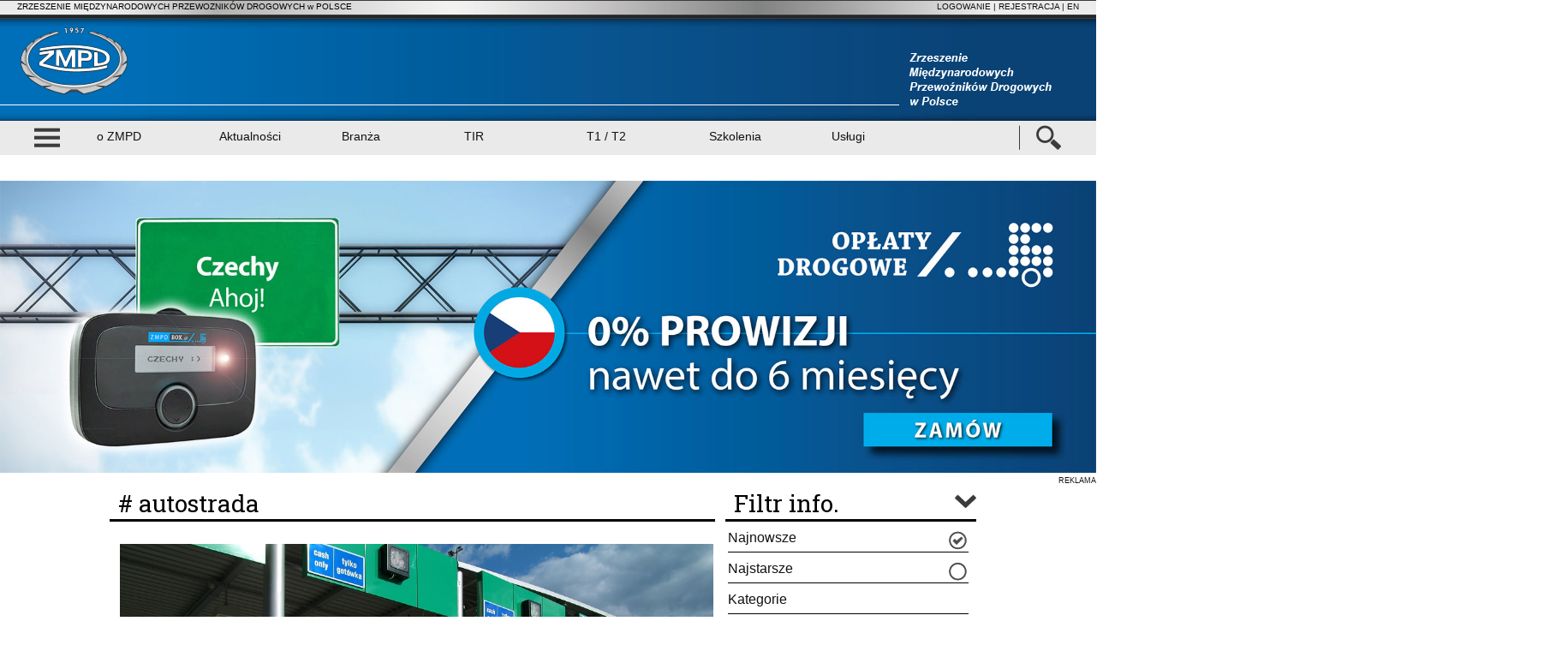

--- FILE ---
content_type: text/html; charset=ISO-8859-2
request_url: https://www.zmpd.pl/aktualnosci_wg_tagow.php?tag_id=22
body_size: 56805
content:
<!DOCTYPE html>
<html language="pl">
<head>
<meta http-equiv="Content-Type" content="text/html; charset=iso-8859-2">
<META NAME="keywords" CONTENT="ZMPD">
<META NAME="description" CONTENT="ZMPD">
<META NAME="author" CONTENT="TSoft">
<!-- Autor: Michal Ludwiczak-->
<META NAME="copyright" CONTENT="ZMPD - Zrzeszenie Międzynarodowych Przewoźników Drogowych w Polsce">
<META NAME="resource-type" CONTENT="document">
<META NAME="revisit-after" CONTENT="2 days">
<META NAME="classification" CONTENT="Internet">
<META NAME="distribution" CONTENT="Global">
<META NAME="rating" CONTENT="General">
<meta name="certum-domain-verification" content="a3bb19f51a77d6f45f5859740d51ff0c" />
<meta name="viewport" content="width=device-width, initial-scale=1.0" />
<!-- Global site tag (gtag.js) - Google Analytics -->
<script async src="https://www.googletagmanager.com/gtag/js?id=UA-123592402-1"></script>
<script>
  window.dataLayer = window.dataLayer || [];
  function gtag(){dataLayer.push(arguments);}
  gtag('js', new Date());
  gtag('config', 'UA-123592402-1');
</script>
<!-- Google Tag Manager -->
<script>(function(w,d,s,l,i){w[l]=w[l]||[];w[l].push({'gtm.start':
new Date().getTime(),event:'gtm.js'});var f=d.getElementsByTagName(s)[0],
j=d.createElement(s),dl=l!='dataLayer'?'&l='+l:'';j.async=true;j.src=
'https://www.googletagmanager.com/gtm.js?id='+i+dl;f.parentNode.insertBefore(j,f);
})(window,document,'script','dataLayer','GTM-TLWZSLWK');</script>
<!-- End Google Tag Manager -->
<!-- Start cookieyes banner --> <script id="cookieyes" type="text/javascript" src="https://cdn-cookieyes.com/client_data/9584c5be5ce594fdce19f571/script.js"></script> <!-- End cookieyes banner -->

<meta property="og:url" content="http://www.zmpd.pl">
<meta property="og:type" content="article" />
<meta property="og:title" content="Zrzeszenie Międzynarodowych Przewoźników Drogowych" />
<meta property="og:description" content="" />
<meta property="og:image" content="http://test.zmpd.pl/images/zmpd.jpg" />


<META NAME="language" CONTENT="pl">
<meta name="SKYPE_TOOLBAR" content="SKYPE_TOOLBAR_PARSER_COMPATIBLE"> 
<title>ZMPD - Zrzeszenie Międzynarodowych Przewoźników Drogowych</title>

<!--<script type="text/javascript" src="js/prototype.js"></script>
<script type="text/javascript" src="js/scriptaculous.js?load=effects,builder"></script>-->
<script type="text/javascript" src="ajax.js"></script>		
<script src="https://www.google.com/recaptcha/api.js?onload=onloadCallback&render=explicit" async defer>



<script type="text/javascript" src="flowplayer-3.2.13.min.js"></script>

<SCRIPT type="text/javascript" LANGUAGE="JavaScript" src="menu_poz_frontend.js"></script>
<SCRIPT type="text/javascript" LANGUAGE="JavaScript" src="funkcje.js"></script>
<script type="text/javascript" LANGUAGE="JavaScript" src="ufo.js"></script>
<SCRIPT type="text/javascript" LANGUAGE="JavaScript" src="obsluga_tv.js"></script>
<script language="JavaScript" type="text/javascript" src="richtext.js"></script>
<SCRIPT type="text/javascript" LANGUAGE="JavaScript" SRC="calendar.js"></SCRIPT>
<link rel="stylesheet" type="text/css"  href="jquery-ui/jquery-ui.css">
<script type="text/javascript" src="jQuery/jquery-3.2.1.min.js"></script>
<script type="text/javascript" src="jquery-ui/jquery-ui.js"></script>

<script src="jQuery/jquery.mobile.custom.min.js"></script>

<!-- Bowser browser detector-->
<script type="text/javascript" src="jQuery/bowser-master/src/bowser.js"></script>
<!--<script type="text/javascript" src="jQuery/bowser-master/src/useragents.js"></script>-->

<!-- Custom scrollbar -->
<link rel="stylesheet"  type="text/css"  href="jQuery/malihu-custom-scrollbar/jquery.mCustomScrollbar.css" />
<script type="text/javascript" LANGUAGE="JavaScript"  src="jQuery/malihu-custom-scrollbar/jquery.mCustomScrollbar.concat.min.js"></script>

<link href="https://fonts.googleapis.com/css?family=Roboto+Slab&subset=latin,latin-ext" rel="stylesheet" /> 
<link rel="stylesheet" href="style_2017.css" type="text/css" />

<!--<script type="text/javascript" language="javascript" src="jQuery/SimplejQueryDropdowns/js/jquery.dropdownPlain.js"></script>-->

<style type="text/css">


/* GLOBALNE KLASY  */
body{ 	
					font-family: Arial; 
					text-align: left; 
                    font-size: 10pt; 
                    background-color: #FFFFFF; 
                    color:#111111; 
                }
                
p{
					font-family: Arial;
					color:#111111;
				}                
                
td{ 
					font-family: Arial; 
                    font-size: 10pt; 
                }




td.normalny{ 
					font-family: Arial; 
                    font-size: 10pt; 
                }


font.linki_next_last_dol{ 
					color: #4B4D4D;
					font-family: Arial; 
                    font-size: 8pt; 
                }
font.linki_next_last_dol2{ 
					color: #4B4D4D;
					font-family: Arial; 
                    font-size: 10pt; 
                }
A.linki_next_last_dol:active{ color: #4B4D4D; }
A.linki_next_last_dol:link{ color: #4B4D4D; }
A.linki_next_last_dol:visited{ color: #4B4D4D; }
A.linki_next_last_dol:hover{ color: #4B4D4D; }
A.linki_next_last_dol{ font-weight : normal; text-decoration : none; font-size: 9pt; }
A.linki_next_last_dol2:active{ color: #4B4D4D; }
A.linki_next_last_dol2:link{ color: #4B4D4D; }
A.linki_next_last_dol2:visited{ color: #4B4D4D; }
A.linki_next_last_dol2:hover{ color: #4B4D4D; }
A.linki_next_last_dol2{ font-weight : normal; text-decoration : none; font-size: 11pt; }


/* Standardowe czcionki (wyr??niona na tytu? oraz normalna do u?ycia w FONT, je?li w formatowanym TD musimy zmieni? parametry jednego z tekst?w) */

font.niewystarczajace_uprawnienia{ 
								font-family: Arial; 
                                color:#111111; 
                                font-size: 12pt; 
                                font-weight : bold; 
                            }
							
.font_blad{ 
								font-family: Arial; 
                                color:#CC0000; 
                                font-size: 8pt; 
                                font-weight : normal;
						}							
							
.font_male_wyroznienie{ 
								font-family: Arial; 
                                color:#CC0000; 
                                font-size: 6pt; 
                                font-weight : bold; 
                            }

.font_maly{ 
								font-family: Arial; 
                                font-size: 7pt; 
                                font-weight : normal; 
                            }

/* Elementy formatek w galeriach fotograficznych */

.galeria_tytul_duzy{
								font-family: Arial; 
                                color:#111111; 
                                font-size: 9pt; 
                                font-weight : bold; 
					}
                    
.galeria_tytul_gigantyczny{
								font-family: Arial; 
                                color:#222222; 
                                font-size: 14pt; 
                                font-weight : bold; 
					}
.galeria_opis{
								font-family: Arial; 
                                color:#222222; 
                                font-size: 9pt; 
                                font-weight : normal; 						
						}
.galeria_datadodania{
								font-family: Arial; 
                                color:#111111; 
                                font-size: 7pt; 
                                font-weight : normal; 						
						}
.galeria_tresc_komentow{
								font-family: Arial; 
                                color:#111111; 
                                font-size: 9pt; 
                                font-weight : normal; 						
						}
                                                
/* Link w wersji zmniejszonej */
A.galeria_link_maly:active{ color: #C7C8CA; }
A.galeria_link_maly:link{ color: #222222; }
A.galeria_link_maly:visited{ color: #222222; }
A.galeria_link_maly:hover{ color: #C7C8CA; }
A.galeria_link_maly{ font-weight : bold; text-decoration : none; font-size: 7pt; }

/* Link w wersji zmniejszonej */
A.galeria_link_maly_inv:active{ color: #222222; }
A.galeria_link_maly_inv:link{ color: #C7C8CA; }
A.galeria_link_maly_inv:visited{ color: #C7C8CA; }
A.galeria_link_maly_inv:hover{ color: #222222; }
A.galeria_link_maly_inv{ font-weight : bold; text-decoration : none; font-size: 7pt; }




/* Czcionka w stopce (copyright) oraz w nagłówku */

td.napis_w_stopce{ 
                                	font-family: Arial; 
                                    color:#111111; 
                                    font-size: 8pt; 
                                    font-weight : normal;	
                                    padding: 1px 1px 1px 1px; 
                                    text-decoration: none; 
                                    margin-top : 8px; 
                                    margin-right : 6px; 
                                    margin-left : 6px; 
                                }
/* Link w wersji zmniejszonej */
A.link_w_stopce:active{ color: #C7C8CA; }
A.link_w_stopce:link{ color: #111111; }
A.link_w_stopce:visited{ color: #111111; }
A.link_w_stopce:hover{ color: #C7C8CA; }
A.link_w_stopce{ font-weight : normal; text-decoration : none; font-size: 8pt; }

.napis_ponad_naglowkiem{ 
                                	font-family: Arial; 
                                    color:#111111; 
                                    font-size: 7pt; 
                                }

.tytul_naglowka_bloku{ 
                                	font-family: Arial; 
                                    color:#CCA845; 
                                    font-size: 9pt; 
                                    
                                }

.tytul_naglowka_bloku_link{ 
                                	font-family: Arial; 
                                    color:#CCA845; 
                                    font-size: 8pt;
									font-weight: bold; 
                                }
.tytul_naglowka_bloku_link2{ 
                                	font-family: Arial; 
                                    color:#CCA845; 
                                    font-size: 10pt;
									font-weight: bold; 
                                }
								
td.td_tlo_zolte{ 
                                	font-family: Arial; 
                                    background-color:#CCA845;
                                    color: #111111; 
                                    font-size: 8pt; 
                                    
                                }
td.td_tlo_szare{ 
                                	font-family: Arial; 
                                    background-color:#EEEEEE;
                                    color: #111111; 
                                    font-size: 8pt; 
                                    
                                }
td.td_tlo_szare_alt{ 
                                	font-family: Arial; 
                                    background-color:#CCCCCC;
                                    color: #111111; 
                                    font-size: 8pt; 
                                    
                                }
td.td_tlo_szare2{ 
                                	font-family: Arial; 
                                    background-color:#4B4D4D;
                                    color: #CCA845; 
                                    font-size: 8pt; 
                                    
                                }
A.link_ankieta:active{ color: #CCA845; }
A.link_ankieta:link{ color: #CCA845; }
A.link_ankieta:visited{ color: #CCA845; }
A.link_ankieta:hover{ color: #CCA845; }
A.link_ankieta{ font-weight : normal; text-decoration : none; font-size: 8pt; }

/* LINKI */


A.link_normal_nounderline:active{ color: #111111;  }
A.link_normal_nounderline:link{ color: #111111; }
A.link_normal_nounderline:visited{ color: #111111; }
A.link_normal_nounderline:hover{ color: #777777; }
A.link_normal_nounderline{ font-weight : normal; text-decoration : none; }

/* Link w wersji zmniejszonej */
A.link_maly:active{ color: #C7C8CA; }
A.link_maly:link{ color: #111111; }
A.link_maly:visited{ color: #111111; }
A.link_maly:hover{ color: #C7C8CA; }
A.link_maly{ font-weight : bold; text-decoration : none; font-size: 7pt; }



/* Link menu żółtym */
A.menu_zolte:active{ color: #000000; }
A.menu_zolte:link{ color: #000000; }
A.menu_zolte:visited{ color: #000000; }
A.menu_zolte:hover{ color: #C7C8CA; }
A.menu_zolte{ font-weight : normal; text-decoration : none; font-size: 10pt; }

/* Link menu żółtym */
A.menu_zolte_bold:active{ color: #303030; }
A.menu_zolte_bold:link{ color: #303030; }
A.menu_zolte_bold:visited{ color: #303030; }
A.menu_zolte_bold:hover{ color: #303030; }
A.menu_zolte_bold{ font-weight : bold; text-decoration : none; font-size: 10pt; }


/* Komórki w tabelach */
td.naglowek{ 
								font-family: Arial;
								background-color : #666666; 
                                color : #FFFFFF; 
                                font-weight : bold; 
                                font-size: 7pt; 
                            }
   
td.naglowek_zolty{ 
								font-family: Arial;
								background-color : #CCA845; 
                                color : #222222; 
                                font-weight : bold; 
                                font-size: 8pt; 
                            }   
                            
td.galeria_komorka_zdjecia{
								font-family: Arial;
								background-color: #4B4D4D;
                                font-weight : normal; 
                                font-size: 7pt; 
							} 
                               
                          
            
td.galeria_tytul_koment{
								font-family: Arial;
								background-color : #797979; 
                                color : #222222; 
                                font-weight : bold; 
                                font-size: 8pt; 
							}              
            
td.galeria_komenty{
								font-family: Arial;
								color : #222222;
								font-weight : normal; 
                                font-size: 7pt; 
							}       
       
            
            
                                                        
table.random_komorka_zdjecia{
								font-family: Arial;
								background-color : #797979; 
                                color : #FFFFFF; 
                                font-weight : normal; 
                                font-size: 7pt; 
							}  
table.tabelki_katalogow{
								font-family: Arial;
								background-color : #EEEEEE; 
                                color : #222222; 
                                font-weight : normal; 
                                font-size: 7pt; 
							}                           
                            
                            
                            
td.td_random_komorka_zdjecia{
								font-family: Arial;
								background-color : #797979; 
                                color : #FFFFFF; 
                                font-weight : normal; 
                                font-size: 7pt; 
							 }  
table.galeria_lista_katalogow{
								font-family: Arial;
								background-color : #111111; 
                                color : #222222; 
                                font-size: 7pt; 
							}                                                                            
                            
                            
td.tekst_w_listwie{ 
								font-family: Arial;
                                color : #222222; 
                                font-weight : normal; 
                            }
td.naglowek_print{ 
								font-family: Arial;
								background-color : #FFFFFF; 
                                color : #222222; 
                                font-weight : bold; 
                                font-size: 7pt; 
                                border:1px; 
                                border-color:#222222; 
                                border-style:solid;
                            }
td.standard{ 
								font-family: Arial;
							    color : #222222; 
                                font-weight : normal; 
                            }
td.standard2{ 
								font-family: Arial;
								background-color : #EEEEEE; 
                                color : #222222; 
                                font-weight : normal; 
                            }
td.standard_wyszarzone{ 
								font-family: Arial;
								background-color : #C7C8CA; 
                                color : #222222; 
                                font-weight : normal; 
                            }
td.standard_male{ 
								font-family: Arial;
								background-color : #F0F0F0; 
                                color : #222222; 
                                font-weight : normal; 
                                font-size: 7pt; 
                            }
td.standard_male_NEW{ 
								font-family: Arial;
								color : #FFFFFF; 
                                font-weight : normal; 
                                font-size: 7pt; 
                            }         
		                    
td.standard_male_NEW_spc{ 
								font-family: Arial;
								color : #FFFFFF; 
                                font-weight : normal; 
                                font-size: 7pt; 
                            }         
		                    
td.standard_male_spc{ 
								background-color : #C8E7EF; 
                                color : #222222; 
                                font-weight : normal; 
                                font-size: 7pt; 
                            }                            
                            
td.standard_bardzomale{ 
								background-color : #F0F0F0; 
                                color : #222222; 
                                font-weight : normal; 
                                font-size: 6pt; 
                            }
td.standard2_male{ 
								background-color : #EEEEEE; 
                                color : #222222; 
                                font-weight : normal; 
                                font-size: 7pt; 
                            }
td.standard3_male{ 
								background-color : #777777; 
                                color : #222222; 
                                font-weight : normal; 
                                font-size: 7pt; 
                            }
td.standard4_male{ 
								background-color : #C7C8CA; 
                                color : #222222; 
                                font-weight : normal; 
                                font-size: 7pt; 
                            }

td.newsletter_niepotwierdzeni_male{ 
								background-color : #ECE408; 
                                color : #222222; 
                                font-weight : normal; 
                                font-size: 7pt; 
                            }
td.newsletter_przeterminowani_male{ 
								background-color : #AC0404; 
                                color : #FFFFFF; 
                                font-weight : normal; 
                                font-size: 7pt; 
                            }
td.newsletter_pelni_male{ 
								background-color : #008E07; 
                                color : #FFFFFF; 
                                font-weight : normal; 
                                font-size: 7pt; 
                            }

td.komorka_czerwone_tlo{ 
								background-color : #CC0000; 
                                color : #FFFFFF; 
                                font-weight : bold; 
                            }
td.komorka_zielone_tlo{ 
								background-color : #00CC00; 
                                color : #FFFFFF; 
                                font-weight : bold; 
                            }

/* Ramka na wydruku podgl?du delegacji */
td.ramka{ 
								border : 1px solid #F0F0F0; 
                            }
                            

/* Ca?a tabela i tylko kom?rka w wydruku SEUIL i innych tego typu skryptach */

table.wydruk{ 
								font-family: Arial;
								border:1px; 
                                border-color:#222222; 
                                border-style:solid; 
                                padding:1px 
                            }
td.standard_maly_wydruk{ 
								font-family: Arial;
								background-color : #FFFFFF; 
                                color : #222222; 
                                font-weight : normal; 
                                font-size: 7pt; 
                                border:1px; 
                                border-color:#222222; 
                                border-style:solid; 
                            }



/* Kom?rki w kalendarzu Kalendarium */

td.wyroznienie_kalendarz{ 
									background-color : #EFE78E; 
                                    color : #000000; 
                                    font-weight : normal; 
                                }
td.wyroznienie_kalendarz_dzis{ 
									background-color : #CC0000; 
                                    color : #000000; 
                                    font-weight : normal; 
                                }
td.wyroznienie_kalendarz_wyd{ 
									background-color : #00CC00; 
                                    color : #000000; 
                                    font-weight : normal; 
                                }

/* Kom?rka tabeli z lista plików */

td.lista_plikow{ 
								font-family: Arial;
                                color :#222222; 
                                font-weight : normal;
								 font-size : 12px; 
                            }


A.lista_plikow:active{ color: #222222; }
A.lista_plikow:link{ color: #222222; }
A.lista_plikow:visited{ color: #222222; }
A.lista_plikow:hover{ color: #111111; }
A.lista_plikow{ font-weight : normal; text-decoration : none; }



td.lista_plikow_male{ 
								font-family: Arial;
                                color :#222222; 
                                font-weight : bold; 
                                font-size : 9px;
                                
                            }



table.panele_strony_glownej{
							background-image:url(Obrazki/panele_tlo.gif);
							}
table.panele_male_strony_glownej{
							background-image:url(Obrazki/panele_male_tlo.gif);
							}
font.tytul_akt_w_panelu_wiadomosci{ 
							font-weight : bold; text-decoration : none; 
                            color: #CCA845 ;
                            font-size: 11pt;
                            }
font.skrot_akt_w_panelu_wiadomosci{
							font-weight : normal; text-decoration : none; 
                            color: #FFFFFF; 
                            font-size: 8pt;
							}                            
                            
table.panele_strony_duzej{
				     		
							}
td.panele_strony_duzej{
				     		
							}

A.tytul_akt_wiadomoscidnia:active{ color: #CCA845; }
A.tytul_akt_wiadomoscidnia:link{ color: #CCA845; }
A.tytul_akt_wiadomoscidnia:visited{ color: #CCA845; }
A.tytul_akt_wiadomoscidnia:hover{ color: #CCA845; }
A.tytul_akt_wiadomoscidnia{ font-weight : normal; text-decoration : none; font-size: 9pt; }

A.tytul_akt_wiadomoscidnia2:active{ color: #CCA845; }
A.tytul_akt_wiadomoscidnia2:link{ color: #CCA845; }
A.tytul_akt_wiadomoscidnia2:visited{ color: #CCA845; }
A.tytul_akt_wiadomoscidnia2:hover{ color: #CCA845; }
A.tytul_akt_wiadomoscidnia2{ font-weight : bold; text-decoration : none; font-size: 10pt; }

A.tytul_akt_wiadomoscidnia3:active{ color: #CCA845; }
A.tytul_akt_wiadomoscidnia3:link{ color: #CCA845; }
A.tytul_akt_wiadomoscidnia3:visited{ color: #CCA845; }
A.tytul_akt_wiadomoscidnia3:hover{ color: #CCA845; }
A.tytul_akt_wiadomoscidnia3{ font-weight : bold; text-decoration : none; font-size: 13pt; }

A.link_powrot:active{ color: #4B4D4D; }
A.link_powrot:link{ color: #4B4D4D; }
A.link_powrot:visited{ color: #4B4D4D; }
A.link_powrot:hover{ color: #4B4D4D; }
A.link_powrot{ font-weight : normal; text-decoration : none; font-size: 8pt; }

/* Klasy dla poziomego menu administracyjnego */

.itemBorder{ border: 1px solid black }
A.itemText:active{ color: #C7C8CA; }
A.itemText:link{ color: #FFFFFF; }
A.itemText:visited{ color: #FFFFFF; }
A.itemText:hover{ color: #C7C8CA; }
A.itemText{ font-weight : normal; text-decoration : none; }

/* Formularze  */

textarea{ 
							padding: 1px 5px; 
                            border: 1px solid #111111; 
                            text-decoration: none; 
                            background-color : #FFFFFF; 
                            color: #222222; 
                            font-family: Arial; 
                            font-size: 8pt; 
                            font-weight : normal; 
                        }
	
input.kontakt_master{ 
							padding: 1px 5px; 
                            border: 1px solid #111111; 
                            text-decoration: none; 
                            background-color : #FFFFFF; 
                            color: #222222; 
                            font-family: Arial; 
							width: 318px;
                            font-size: 8pt; 
                            font-weight : normal; 
                        }		
						
textarea.kontakt_master{ 
							padding: 1px 5px; 
                            border: 1px solid #111111; 
                            text-decoration: none; 
                            background-color : #FFFFFF; 
                            color: #222222; 
                            font-family: Arial; 
							width: 318px;
							height: 100px; 
                            font-size: 8pt; 
                            font-weight : normal; 
                        }						
						
						
textarea[disabled]{ 
							padding: 1px 5px; 
                            border: 1px solid #AAAAAA; 
                            text-decoration: none; 
                            background-color : #FFFFFF; 
                            color: #AAAAAA; 
                            font-family: Arial; 
                            font-size: 8pt; 
                            font-weight : normal; 
                        }
                        
select{ 
							padding: 0px 0px; 
                            border: 1px solid #111111; 
                            text-decoration: none; 
                            background-color : #FFFFFF; 
                            font-size: 8pt; 
                            color: #222222; 
                        }
select[disabled]{ 
							padding: 0px 0px; 
                            border: 1px solid #AAAAAA; 
                            text-decoration: none; 
                            background-color : #FFFFFF; 
                            font-size: 8pt; 
                            color: #AAAAAA; 
                        }        
                     
						
						
						
input{ 
							padding: 2px 2px; 
                            border: 1px solid #111111; 
                            text-decoration: none; 
                            background-color : #FFFFFF; 
                            font-size: 8pt; 
                            color: #222222; 
                        }
                        
                        
                        
                        
input[disabled]{ 
							padding: 2px 2px; 
                            border: 1px solid #AAAAAA; 
							border-color: #AAAAAA;
                            text-decoration: none; 
                            background-color : #FFFFFF; 
                            font-size: 8pt; 
                            color: #AAAAAA; 
                        }                        
input.input_disabled { 
							padding: 2px 2px; 
                            border: 1px solid #AAAAAA; 
							border-color: #AAAAAA;
                            text-decoration: none; 
                            background-color : #FFFFFF; 
                            font-size: 8pt; 
                            color: #AAAAAA; 
                        }      
                        
input.input_submit{ 
							padding: 0px 2px; 
                            border: 1px solid #222222; 
                            text-decoration: none; 
                            background-color : #5B74F0; 
                            font-size: 8pt; 
                            color: #222222; 
                        }
input.input_submit[disabled]{ 
							padding: 0px 2px; 
                            border: 1px solid #AAAAAA; 
                            text-decoration: none; 
                            background-color : #C7C8CA; 
                            font-size: 8pt; 
                            color: #AAAAAA; 
                        }                        
                        
input.text_search{ 
							padding: 1px 1px 1px 1px; 
                            border: 1px solid #222222; 
                            text-decoration: none; 
                            background-color : #FFFFFF; 
                            font-size: 10pt; 
                            color: #222222; 
                            margin-bottom : 6px; 
                        }
                     
input.text_maly{ 
							padding: 1px 1px 1px 1px; 
                            border: 1px solid #222222; 
                            text-decoration: none; 
                            background-color : #FFFFFF; 
                            font-size: 7pt; 
                            color: #222222; 
                            margin-bottom : 6px; 
                        }                     
 
 
 
                      
						
						
 input.textbox_zolty{ 
							padding: 1px 1px 1px 1px; 
                            border: none; 
                            text-decoration: none; 
                            background-color : #CCA845; 
                            font-size: 9pt; 
                            color: #222222; 
                            margin-bottom : 3px; 
                        }                       
 td.textbox_zolty{ 
                            text-decoration: none; 
                            background-color : #CCA845; 
                            font-size: 9pt; 
                            color: #222222; 
                        }  
                        
                            
 input.textbox_szary_error{ 
							padding: 1px 1px 1px 1px; 
                            border: none; 
                            text-decoration: none; 
                            background-color : #CC0000; 
                            font-size: 9pt; 
                            color: #222222; 
                            margin-bottom : 3px; 
                        }                     
 td.textbox_szary_error{ 
                            text-decoration: none; 
                            background-color : #E3E4E4; 
                            font-size: 9pt; 
                            color: #222222; 
                            border-top:1px solid #CC0000; 
                            border-bottom:1px solid #CC0000;
                            border-left:1px solid #CC0000;
                            border-right:1px solid #CC0000;
                        } 
                        
                
                                               
 input.textbox_szary{ 
							padding: 1px 1px 1px 1px; 
                            border: none; 
                            text-decoration: none; 
                            background-color : #E3E4E4; 
                            font-size: 9pt; 
                            color: #222222; 
                            margin-bottom : 3px; 
                        }     
  td.textbox_szary{ 
                            text-decoration: none; 
                            background-color : #E3E4E4; 
                            font-size: 9pt; 
                            color: #222222; 
                        }  
                        
                        
                     
                        
                          
 input.chkbox_newsletter{ 
							padding: 1px 1px 1px 1px; 
                            border-left: 0px;
                            border-right: 0px;
                            border-top: 0px;
                            border-bottom: 0px;
                            text-decoration: none; 
                            font-size: 10pt; 
                            color: #222222; 
							background-color:rgba(0,0,0,1);
                        }    
 input.chkbox_newsletter[disabled]{ 
							padding: 1px 1px 1px 1px; 
                            border-left: 0px;
                            border-right: 0px;
                            border-top: 0px;
                            border-bottom: 0px;
                            text-decoration: none; 
                            font-size: 10pt; 
                            color: #000000; 
							background-color:#D3D3D3;
                        }   						
 input.chkbox_newsletter_error{ 
							padding: 1px 1px 1px 1px; 
  							border-top:1px solid #CC0000; 
                            border-bottom:1px solid #CC0000;
                            border-left:1px solid #CC0000;
                            border-right:1px solid #CC0000;
                            text-decoration: none; 
                            font-size: 10pt; 
                            color: #222222; 
                        }                            
  td.chkbox_newsletter_error{ 
							padding: 1px 1px 1px 1px; 
  							border-top:1px solid #CC0000; 
                            border-bottom:1px solid #CC0000;
                            border-left:1px solid #CC0000;
                            border-right:1px solid #CC0000;
                            text-decoration: none; 
                            font-size: 10pt; 
                            color: #222222; 
                        }                                       
                                             
 table.rejestracja_tlo_szare{ 
							background-color : #E3E4E4; 
                        }   
                        
                        
textarea.maly{ 
							padding: 1px 5px; 
                            border: 1px solid #222222; 
                            text-decoration: none; 
                            background-color : #FFFFFF; 
                            color: #222222; 
                            font-family: Arial; 
                            font-size: 7pt; 
                            font-weight : normal; 
                        }
select.maly{ 
							padding: 0 0px; 
                            border: 1px solid #222222; 
                            text-decoration: none; 
                            background-color : #FFFFFF; 
                            font-size: 7pt; 
                            color: #222222; 
                        }
input.maly{ 
							padding: 2px 2px; 
                            border: 1px solid #222222; 
                            text-decoration: none; 
                            background-color : #FFFFFF; 
                            font-size: 7pt; 
                            color: #222222; 
                        }

input.wytluszczony{ 
							padding: 2px 2px; 
                            border: 1px solid #222222; 
                            text-decoration: none; 
                            background-color : #FFFFFF; 
                            font-size: 9pt; 
                            color: #222222; 
                            font-weight: bold; 
                        }
input.input_submit_maly{ 
							padding: 0px 2px; 
                            border: 1px solid #222222; 
                            text-decoration: none; 
                            background-color : #5B74F0; 
                            font-size: 7pt; 
                            color: #222222; 
                        }

input.search_text_box{ 
							width: 153px;
                            height: 21px;
							padding: 2px 2px; 
                            margin-top: 3px;
                            border: 1px solid ; 
                            border-left-color: #8B8B8B;
                            border-top-color: #8B8B8B;
                            border-right-color: #C5C4C2;
                            border-bottom-color: #C5C4C2;
                            font-style:italic;
                            
                            text-decoration: none; 
                            background-color : #BEBEBE; 
                            font-size: 9pt; 
                            color: #222222; 
                            text-align:right;
                        }

input.search_text_box2{ 
							width: 133px;
                            height: 21px;
							padding: 2px 2px; 
                            margin-top: 0px;
							margin-bottom: 0px;
                            border: 1px solid ; 
                            border-left-color: #8B8B8B;
                            border-top-color: #8B8B8B;
                            border-right-color: #C5C4C2;
                            border-bottom-color: #C5C4C2;
                            font-style:italic;
                            
                            text-decoration: none; 
                            background-color : #BEBEBE; 
                            font-size: 9pt; 
                            color: #222222; 
                            text-align:right;
                        }
img.search_text_box2{ 
							margin-top: 0px;
							margin-bottom: 0px;
							
                        }


td.search_select_box{ 
							padding: 2px 2px; 
                            margin-top: 3px;
                            border: 1px solid ; 
                            border-left-color: #8B8B8B;
                            border-top-color: #8B8B8B;
                            border-right-color: #C5C4C2;
                            border-bottom-color: #C5C4C2;
                            text-decoration: none; 
                            background-color : #BEBEBE; 
                            font-size: 9pt; 
                            color: #222222; 
                            text-align:right;
                        }


/* Tło i inne właściwości WEWNĘTRZNYCH części paneli na stronie (główna treśc panelu, pomijając nagłówek) */
table.kolor_tla_paneli{ 	
                         }

td.kolor_tla_paneli{ 	
                          
                         }

table.kolor_tla_paneli_bot{ 
                         }

td.kolor_tla_paneli_bot{ 	
                           
                         }


table.kolor_tla_paneli2{ 	color : #111111;  
                         }

td.kolor_tla_paneli2{ 	
                            border:none;
                         }


/* Tło i inne właściwości ZEWNĘTZNE paneli na stronie (włączając nagłówek, czyli głównie chodzi o ramkę wokół całęgo panelu) */
table.panel_outside{ 	background-color : #797979; 
							color : #111111; 
                            border-top:1px solid #777777; 
                            border-bottom:1px solid #777777;
                            border-left:1px solid #777777;
                            border-right:1px solid #777777;
                        }

td.panel_outside{ 	
                            border:none;
                        }



/* Tło i inne właściwości tabelek, w których wyświetlane są zawartości formatek GŁOWNYCH*/
table.kolor_tla_paneli_no_border{ 	background-color : #FFFFFF; 
										color : #111111; 
                                        border: none; 
                                    }


/* Tło i inne właściwości tabelek, w których wyświetlane są zawartości formatek GŁOWNYCH*/
table.kolor_tla_paneli_dark{ 	background-color : #EEEEEE; 
										color : #111111; 
                                        border: none; 
                            }


/* Searchbox do ajaxowego podpowiadacza w wyszukiwaniu */
			.suggest_link{
				background-color: #FFFFFF;
				padding: 2px 6px 2px 6px;
			}
			.suggest_link_over{
				background-color: #DDDDDD;
				padding: 2px 6px 2px 6px;
			}
			#search_suggest{
				position: absolute; 
				background-color: #FFFFFF; 
				text-align: left; 
				border: 1px solid #000000;	
                color: #000000;		
			}	
            a.suggest_href{
            	color: #000000;
            }
            



/* Klasy wykorzystywane we frontendzie */


/*  Parametry obrazków wyświetlanych w skrótach i treściach artykułów (bloki tekstowe) */

img.artykuly_l_p{
                    margin-top: 0px;
                    margin-bottom: 0px;
                    margin-left: 13px;
                    margin-right: 13px;
					}

img.artykuly_left{
                    margin-top: 0px;
                    margin-bottom: 10px;
                    margin-left: 2px;
                    margin-right: 10px;
                    border: 1px solid #999999;
                }
img.artykuly_right{
                    margin-top: 0px;
                    margin-bottom: 10px;
                    margin-left: 10px;
                    margin-right: 0px;
                    border: 1px solid #999999;
                }   
img.artykuly{
                    margin-top: 0px;
                    margin-bottom: 10px;
                    margin-left: 0px;
                    margin-right: 0px;
                    border: 1px solid #999999;
                }                                
 
img.artykuly_l_p_gif{
                    margin-top: 0px;
                    margin-bottom: 0px;
                    margin-left: 13px;
                    margin-right: 13px;
					}

img.artykuly_left_gif{
                    margin-top: 0px;
                    margin-bottom: 10px;
                    margin-left: 2px;
                    margin-right: 10px;
                }
img.artykuly_right_gif{
                    margin-top: 0px;
                    margin-bottom: 10px;
                    margin-left: 10px;
                    margin-right: 0px;
                }   
img.artykuly_gif{
                    margin-top: 0px;
                    margin-bottom: 10px;
                    margin-left: 0px;
                    margin-right: 0px;
                }  
 
img.artykuly_nopadding{
                    margin-top: 0px;
                    margin-bottom: 0px;
                    margin-left: 0px;
                    margin-right: 0px;
                    padding-top: 0px;
                    padding-bottom: 0px;
                    padding-left: 0px;
                    padding-right: 0px;
                    border: 0px;
                }
img.artykuly_nopadding_4bot{
                    margin-top: 0px;
                    margin-bottom: 4px;
                    margin-left: 0px;
                    margin-right: 0px;
                    padding-top: 0px;
                    padding-bottom: 0px;
                    padding-left: 0px;
                    padding-right: 0px;
                    border: 0px;
                }            
            
                   
img.galeria_zdj_stroke{
                    border-bottom: 1px;
                    border-top: 1px;
                    border-left: 1px;
                    border-right: 1px;
                    margin-bottom:0px;
                    padding-bottom: 0px;
                    border-color: #4E4E4E;
                }                  
 
 
 
 table.ramka_z_lewej{
                    font-size: 10px;
                } 
               
 td.ramka_z_lewej{
                    font-size: 10px;
                } 
                
             
                                           
 
img.punktor_li{
                    margin-top: 7px;
                    margin-bottom: 0px;
                    margin-left: 0px;
                    margin-right: 4px;
                } 
img.punktor_li2{
                    margin-top: 2px;
                    margin-bottom: 0px;
                    margin-left: 0px;
                    margin-right: 4px;
                }                
img.ikony_left{
                    margin-top: 0px;
                    margin-bottom: 0px;
                    margin-left: 0px;
                    margin-right: 4px;
                }
img.ikony_right{
                    margin-top: 0px;
                    margin-bottom: 0px;
                    margin-left: 4px;
                    margin-right: 0px;
                }    
  
img.ikony_l_r{
                    margin-top: 0px;
                    margin-bottom: 0px;
                    margin-left: 4px;
                    margin-right: 4px;
                }    

/* Czcionka w formatkach */
.font_wyjasnienia_formularzy{ 
                                	font-family: Arial; 
                                    color:#111111;
                                    font-size: 7pt;  
                                    font-weight : normal; 
                                }

.font_normalny_niebieski{ 
                                	font-family: Arial; 
                                    color:#111111; 
                                    font-weight : normal; 
                                }

						
								
.font_komunikaty_tytul_duzy{ 
                                	font-family: Arial; 
                                    color:#111111; 
                                    font-size: 10pt; 
                                    font-weight : bold; 
                                }
.font_komunikaty_tytul_duzy2{ 
                                	font-family: Arial; 
                                    color:#111111; 
                                    font-size: 11pt; 
                                    font-weight : bold; 
                                    vertical-align : bottom;
                                }
.font_komunikaty_tytul_sredni{ 
                                	font-family: Arial; 
                                    color:#111111; 
                                    font-size: 9pt; 
                                    font-weight : bold; 
                                }                                
.font_komunikaty_tytul_maly{ 
                                	font-family: Arial; 
                                    color:#111111; 
                                    font-size: 7pt; 
                                    font-weight : bold; 
                                }
.font_kraj_i_numer_newsa{ 
                                	font-family: Arial; 
                                    font-size: 7pt; 
                                    color:#111111; 
                                    font-weight : normal; 
                                }
.font_tresc_newsa_normalnego{ 
                                	font-family: Arial; 
                                    font-size: 8pt; 
                                    font-weight : normal; 
                                }
.font_tresc_newsa_mala{ 
                                	font-family: Arial; 
                                    font-size: 7pt; 
                                    font-weight : normal; 
                                }
.font_box_kursy_walut{ 
                                	font-family: Arial; 
                                    font-size: 10pt; 
                                    font-weight : normal; 
                                }     
 .font_box_kursy_walut_maly{ 
                                	color: #6a6a6a;
                                	font-family: Arial; 
                                    font-size: 7pt; 
                                    font-weight : normal; 
                                }         
                                
.font_tytul_art_niebieski{ 
                                	font-family: Arial; 
                                    color:#111111;
                                    font-size: 15pt; 
                                    font-weight : normal; 
                                }   
.font_tytul_art_niebieski2{ 
                                	font-family: Arial; 
                                    color:#111111;
                                    font-size: 12pt; 
                                    font-weight : normal; 
                                }  								
.font_tytul_art_niebieski3{ 
                                	font-family: Arial; 
                                    color:#111111;
                                    font-size: 9pt; 
                                    font-weight : normal; 
                                }  		
								
								                     
A.link_tytul_art_niebieski:active{ color: #111111; }
A.link_tytul_art_niebieski:link{ color: #111111; }
A.link_tytul_art_niebieski:visited{ color: #111111; }
A.link_tytul_art_niebieski:hover{ color: #111111; }
A.link_tytul_art_niebieski{ font-weight : normal; text-decoration : none; font-size: 15pt; }                                    
         
A.link_tytul_art_niebieski2:active{ color: #111111; }
A.link_tytul_art_niebieski2:link{ color: #111111; }
A.link_tytul_art_niebieski2:visited{ color: #111111; }
A.link_tytul_art_niebieski2:hover{ color: #111111; }
A.link_tytul_art_niebieski2{ font-weight : normal; text-decoration : none; font-size: 12pt; }   		 
		                        
.font_tytul_bezlinku{ 
                                	font-family: Arial; 
                                    color:#111111; 
                                    font-size: 9pt; 
                                    font-weight : normal; 
                                }     
A.font_tytul_zlinkiem:active{ color: #111111; }
A.font_tytul_zlinkiem:link{ color: #111111; }
A.font_tytul_zlinkiem:visited{ color: #111111; }
A.font_tytul_zlinkiem:hover{ color: #111111; }
A.font_tytul_zlinkiem{ font-weight : normal; text-decoration : none; font-size: 9pt; }                                
                                
  
.font_tytul_bezlinku_blu{ 
                                	font-family: Arial; 
                                    color:#111111; 
                                    font-size: 9pt; 
                                    font-weight : bold; 
                                }     
A.font_tytul_zlinkiem_blu:active{ color: #111111; }
A.font_tytul_zlinkiem_blu:link{ color: #111111; }
A.font_tytul_zlinkiem_blu:visited{ color: #111111; }
A.font_tytul_zlinkiem_blu:hover{ color: #111111; }
A.font_tytul_zlinkiem_blu{ font-weight : bold; text-decoration : none; font-size: 9pt; }      
                                                             
                                
  /* KARTA PRODUKTU NA LIŚCIE PRODUKTÓW */                              
                                
.font_nazwa_produktu{ 
                                	font-family: Arial; 
                                    font-size: 8pt; 
                                    font-weight : normal; 
                                }
                                
 .font_opis_produktu{ 
                                	font-family: Arial; 
                                    font-size: 8pt; 
                                    font-weight : normal; 
                                }                              


                                
                                
/* FORUM */

td.forum_male{ 
								background-color : #F0F0F0; 
                                color : #222222; 
                                font-weight : normal; 
                                font-size: 9pt; 
                            }
td.forum2_male{ 
								background-color : #EEEEEE; 
                                color : #222222; 
                                font-weight : normal; 
                                font-size: 9pt; 
                            }

font.forum_male_font{ 
								color : #222222; 
                                font-weight : normal; 
                                font-size: 7pt; 
                            }
font.forum_duze_font{ 
								color : #222222; 
                                font-weight : normal; 
                                font-size: 10pt; 
                            }
  
font.data_male_font{ 
								color : #999999; 
                                font-weight : normal; 
                                font-size: 9px; 
                            }  
                                                        
A.forum_link:active{ color: #222222; }
A.forum_link:link{ color: #222222; }
A.forum_link:visited{ color: #222222; }
A.forum_link:hover{ color: #FFFFFF;}
A.forum_link{ font-weight : bold; text-decoration : none; }



/* CZAT */

td.czat_male{ 
								background-color : #FFFFFF; 
                                color : #222222; 
                                font-weight : normal; 
                                font-size: 8pt; 
                            }
td.czat2_male{ 
								background-color : #FFFFFF; 
                                color : #222222; 
                                font-weight : normal; 
                                font-size: 8pt; 
                            }
td.czat3_male{ 
								background-color : #F0F0F0; 
                                color : #222222; 
                                font-weight : normal; 
                                font-size: 8pt; 
                            }
td.czat_usuniety_male{ 
								background-color : #CC0000; 
                                color : #FFFFFF; 
                                font-weight : normal; 
                                font-size: 8pt; 
                            }
                           
/* CZAT */

.styl_ramki_glownej_chata{ 
							overflow:auto;  
                            width:600px;  
                            height:300px; 
                            border: 1px solid #EEEEEE; 
                          }
.styl_ramki_userow_chata{ 
							overflow:auto;  
                            width:140px;  
                            height:300px; 
                            border: 1px solid #EEEEEE; 
                          }

/* FORUM i CZAT - Klasa wyróżniająca w wynikach wyszukiwania forum i czatu treść wpisaną jako łańcuch wyszukiwania*/

font.font_wyroznij_search{ 
							font-family: Arial; 
                            text-align: left; 
                            font-size: 10pt; 
                            background-color: #00FF00; 
                            color:#111111; 
                         }



                           
                           
                            
/* Nagłówek i treść skr?tu artykułu dla kilku formatek */

td.skrot_art{ 
								background-color : #797979; 
                                color : #222222; 
                                font-weight : normal; 	
                                border-left : 1px solid #5B74F0; 
                                border-right : 1px solid #5B74F0; 
                            }
td.naglowek_art{ 
								background-color : #797979; 
                                color : #222222; 
                                font-weight : normal; 
                            }

table.tabela_next_last{ 
								background-color : #797979;
                             }
                   
                   


td.blok_linki{
                                border-left : 1px solid #C7C8CA; 
                                border-right : 1px solid #C7C8CA;
                                border-bottom : 1px solid #C7C8CA;
                                background-color : #FFFFFF;
							}    
                            
                                                        
td.blok_linki_naglowek{
						
                                font-family: Arial; 
                                color:#111111; 
                                font-size: 9pt; 
                                font-weight : bold;	
                                padding: 3px 3px 3px 3px; 
                                text-decoration: none; 
                                background-color: #d4d4d4; 
							}                      
 td.blok_linki_naglowek2{
								background-color : #4B4D4D;
                                font-family: Arial; 
                                color:#CCA845; 
                                font-size: 9pt; 
                                font-weight : normal;	
                                padding: 3px 3px 3px 3px; 
                                text-decoration: none; 
							}           
   
  td.blok_linki_naglowek3{
								background-color : #D0D0D1;
                                font-family: Arial; 
                                color:#111111; 
                                font-size: 9pt; 
                                font-weight : normal;	
                                padding: 3px 3px 3px 3px; 
                                text-decoration: none; 
							}      
   
   

    
  
td.komorka_dzielnik{
								 border-right : 1px solid #C7C8CA;
						}  
                        
                        
td.dane_osobowe_linki{
                                border-top : 3px solid #4B4D4D; 
                                border-right : 1px solid #C7C8CA;
                                border-bottom : 1px solid #C7C8CA;
                                border-left : 1px solid #C7C8CA;
							}                                                       
                             
/* BLOK TEKSTOWY SPECIALNY (szerokosc 171, ramka, mały) i INNE */                             
          
td.ramkowanie_blokow_plikow{
                                border-left : 1px solid #C7C8CA; 
                                border-right : 1px solid #C7C8CA;
                                border-top : 1px solid #C7C8CA;
							}                                               
          
                             
table.blok_special{
								background-color:#FFFFFF;
                                width: 171px;
								font-family: Arial; 
							}
                            
td.blok_special{
                                border-left : 1px solid #C7C8CA; 
                                border-right : 1px solid #C7C8CA;
                                border-bottom : 1px solid #C7C8CA;
                                border-top : 3px solid #4B4D4D;
                                 width:171px;
								 font-family: Arial; 
							}                                               

font.blok_special{
							font-family: Arial; 
							font-weight : normal; text-decoration : none; font-size: 7pt;
                            color: #111111;
							} 
                            
font.blok_special_tytul{
							font-family: 'Roboto Slab', serif;
							font-weight : bold; text-decoration : none; font-size: 7pt;
                            color: #111111;
							} 

font.blok_special_tytul_duzy{
							font-family: 'Roboto Slab', serif;
							font-weight : normal; text-decoration : none; font-size: 14pt;
                            color: #111111;
							} 
                            
font.blok_special_tytul_sredni{
							font-family: 'Roboto Slab', serif;
							font-weight : bold; text-decoration : none; font-size: 11pt;
                            color: #111111;
							}                             


    
	  
/*drugi blok specjalny, czyli linki z rozwijanym ajaxem z treścią      */
      
table.blok_special_2{
								font-family: Arial; 
								background-color:#FFFFFF;
							}
                            
td.blok_special_2{
                                border-left : 1px solid #C7C8CA; 
                                border-right : 1px solid #C7C8CA;
                                border-bottom : 1px solid #C7C8CA;
                                border-top : 3px solid #4B4D4D;
                                background-color:#FFFFFF;
								font-family: Arial; 
							}                                               

font.blok_special_2{
							font-weight : normal; text-decoration : none; font-size: 9pt;
                            color: #111111;
							font-family: Arial; 
							} 

                            


table.blok_special_3{
								background-color: #FFFFFF;
								font-family: Arial;  
							}
                            
td.blok_special_3{
                                border-left : 1px solid #C7C8CA; 
                                border-right : 1px solid #C7C8CA;
                                border-bottom : 1px solid #C7C8CA;
								font-family: Arial; 
							}     
 
 
 
 
/*blok ofertowy (taki jak specjalny, ale węższy)*/
table.blok_special_ofer{
								background-color:#FFFFFF;
                                width: 171px;
                                min-height: 180px;
                                height: auto !important;
                                height: 180px;
								font-family: Arial; 
							}
                            
td.blok_special_ofer{
                                border-left : 1px solid #C7C8CA; 
                                border-right : 1px solid #C7C8CA;
                                border-bottom : 1px solid #C7C8CA;
                                border-top : 3px solid #4B4D4D;
                                 width:171px;
                                 background-color:#FFFFFF;
								 font-family: Arial; 
                                 
							}                                               

font.blok_special_ofer{
							font-weight : normal; text-decoration : none; font-size: 7pt;
                            color: #111111;
							font-family: Arial; 
							} 
                            
font.blok_special_ofer_tytul{
							font-weight : bold; text-decoration : none; font-size: 7pt;
                            color: #111111;
							font-family: Arial; 
							} 

font.blok_special_ofer_tytul_duzy{
							font-weight : normal; text-decoration : none; font-size: 14pt;
                            color: #111111;
							font-family: Arial; 
							} 
                            
font.blok_special_ofer_tytul_sredni{
							font-weight : bold; text-decoration : none; font-size: 11pt;
                            color: #111111;
							font-family: Arial; 
							}                             


td.kursy_walut_naglowek{ 
                                	font-family: Arial; 
                                    color: #111111; 
                                    font-size: 10pt; 
									font-weight: bold;
                                }
td.kursy_walut_tlo1{ 
                                	font-family: Arial; 
                                    background-color:#F0F0F0;
                                    color: #111111; 
                                    font-size: 10pt; 
                                }
td.kursy_walut_tlo2{ 
                                	font-family: Arial; 
                                    background-color:#FFFFFF;
                                    color: #111111; 
                                    font-size: 10pt; 
                                }
                                
td.box_kursy_walut_tlo1{ 
                                	font-family: Arial; 
                                    background-color:#D9D9D9;
                                    color: #111111; 
                                    font-size: 9pt; 
                                }           
td.box_kursy_walut_tlo2{ 
                                	font-family: Arial; 
                                    background-color:#F2F2F2;
                                    color: #111111; 
                                    font-size: 9pt; 
                                }                          
 td.bannery_tlo1{ 
                                	font-family: Arial; 
                                    background-color:#F2F2F2;
                                    color: #111111; 
                                    font-size: 8pt; 
                                } 
 td.bannery_tlo1_inactive{ 
                                	font-family: Arial; 
                                    background-color:#A2A2A2;
                                    color: #111111; 
                                    font-size: 8pt; 
                                }       
	  
	                            
 font.newsletter_tytul_duzy{ 
                                	font-family: Arial; 
                                    color:#111111; 
                                    font-size: 12pt; 
                                    font-weight : bold; 
                                }                               
 
  font.newsletter_tytul_maly{ 
                                	font-family: Arial; 
                                    color:#111111; 
                                    font-size: 10pt; 
                                    font-weight : bold; 
                                }  
                                 
 font.newsletter_info{
							font-weight : normal; text-decoration : none; font-size: 8pt;
                            color: #111111;
							}  
 font.newsletter_pola_wymagane{
							font-weight : normal; text-decoration : none; font-size: 7pt;
                            color: #CC0000;
							}  



table.blok_tagi{
								background-color:#FFFFFF;
                                width: 171px;
                                min-height: 180px;
                                height: auto !important;
                                height: 100px;
								font-family: Arial; 
							}
                            
td.blok_tagi{
                                border-left : 1px solid #C7C8CA; 
                                border-right : 1px solid #C7C8CA;
                                border-bottom : 1px solid #C7C8CA;
                                border-top : 3px solid #4B4D4D;
                                 width:171px;
                                 background-color:#FFFFFF;
								 font-family: Arial; 
                                 
							}                                               



/* Klasy uzywane w BACKENDZIE */




/* Gwiazka oznaczaj?ca pole obowi?zkowe */

.font_oznacz_pole_obowiazkowe{ 
                                	font-family: Arial; 
                                    color:#CC0000; 
                                    font-size: 13pt; 
                                    font-weight : bold; 
                                }
.font_oznacz_pole_edytowalneraz{ 
									font-family: Arial; 
                                    color:#00CC00; 
                                    font-size: 13pt; 
                                    font-weight : bold; 
                                }

/* Tekst, kt?rym napisane s? ilo?ci NIEZMODEROWANYCH wiadomo?ci w drzewku kategorii z opisem ilo?ci artyku??w ka?dego typu */

.font_niezmoderowane_tekst{ 
                                	font-family: Arial; 
                                    color:#EFE78E; 
                                    font-weight : bold; 
                                }

/* Tekst, kt?rym napisane s? ilo?ci ARCHIWALNYCH wiadomo?ci w drzewku kategorii z opisem ilo?ci artyku??w ka?dego typu */

.font_archiwalne_tekst{ 
                                	font-family: Arial; 
                                    color:#CC0000; 
                                    font-weight : bold; 
                                }

/* Tekst, kt?rym napisane s? ilo?ci NOWYCH wiadomo?ci w drzewku kategorii z opisem ilo?ci artyku??w ka?dego typu */

.font_nowe_tekst{ 
                                	font-family: Arial; 
                                	color:#00CC00; 
                                    font-weight : bold; 
                                }

/* Kom?rki tabeli z pod?wietleniami różnego koloru, dla or??nienia srtyku??w r??nego typu na li?cie */

td.tresc_oglosz{ 
								background-color : #CCFF9F; 
                                color : #222222; 
                            }
td.tresc_oglosz_arch{ 
								background-color : #B5B5B5; 
                                color : #222222; 
                            }
td.tresc_strwww{ 
								background-color : #CEFFFE; 
                                color : #222222; 
                            }
td.tresc_komsms{ 
								background-color : #F6CEFF; 
                                color : #222222; 
                            }
                            
/* Kom?rki z informacjami o niezmoderowanych artyku?ach */

td.niezmoderowane{ 
								background-color : #EFE78E; 
                                color : #000000; 
                                font-weight : normal; 
                            }
td.niezmoderowane_male{ 
								background-color : #EFE78E; 
                                color : #000000; 
                                font-weight : normal; 
                                font-size: 7pt; 
                             }
td.niezatwierdzone_male{ 
								background-color : #F198EA; 
                                color : #000000; 
                                font-weight : normal; 
                                font-size: 7pt; 
                             } 
                             
/* Kom?rki w tabelach uprawnie? i u?ytkownik?w pod k?tem tego czy grupa backendowa czy frontendowa */

td.backend_user{ 
								background-color : #DA6262; 
                                color : #222222; 
                                font-weight : bold; 
                            }
							
td.frontend_user{ 
								background-color : #68CE30; 
                                color : #222222; 
                                font-weight : bold; 
                            }

/* czcionka wy?wietlania usera backendowego i frontendowego w skrypcie edycji u?ytkownik?w (do wy?wietlania jakiego typu jest grupa, do kt?rej nale?y user) */

font.font_backend_user{ 
								color : #DA6262; 
                                font-weight : bold; 
                            }
font.font_frontend_user{ 
								color : #00CC00; 
                                font-weight : bold; 
                            }

/* Czcionka wy?wietlania czy konto jest zatwierdzone czy te? nie w formularzy edycji user?w */

font.user_niezatwierdzony{ 
								color : #CC0000; 
                                font-weight : bold; 
                            }
font.user_zatwierdzony{ 
								color : #00CC00; 
                                font-weight : bold; 
                            }

/* Style okre?laj?ce w tabeli pod?wietlenie dla wniosk?w zatwierdzonych oraz niezatwierdzonych */

td.wniosek_niezatw{ 
								background-color : #DA6262; 
                                color : #222222; 
                                font-weight : bold; 
                            }
td.wniosek_zatwier{ 
								background-color : #68CE30; 
                                color : #222222; 
                                font-weight : bold; 
                            }
							
							
							
A.czytaj_wiecej:active{ color: #111111; }
A.czytaj_wiecej:link{ color: #111111; }
A.czytaj_wiecej:visited{ color: #111111; }
A.czytaj_wiecej:hover{ color: #4B4D4D;}
A.czytaj_wiecej{ font-weight : bold; text-decoration : none; font-size: 7pt; }


A.blok_special:active{ color: #111111; }
A.blok_special:link{ color: #111111; }
A.blok_special:visited{ color: #111111; }
A.blok_special:hover{ color: #111111;}
A.blok_special{ font-weight : bold; text-decoration : none; font-size: 7pt; }
      
A.blok_special_2:active{ color: #111111; }
A.blok_special_2:link{ color: #111111; }
A.blok_special_2:visited{ color: #111111; }
A.blok_special_2:hover{ color: #111111;}
A.blok_special_2{ font-weight : normal; text-decoration : underline; font-size: 9pt; } 
	  
A.blok_special_ofer:active{ color: #111111; }
A.blok_special_ofer:link{ color: #111111; }
A.blok_special_ofer:visited{ color: #111111; }
A.blok_special_ofer:hover{ color: #111111;}
A.blok_special_ofer{ font-weight : bold; text-decoration : none; font-size: 7pt; }							
 
/* Link standardowy */
A:active{ color: #111111;  }
A:link{ color: #111111; }
A:visited{ color: #111111; }
A:hover{ color: #C7C8CA; }
A{ font-family: Arial; font-weight : normal; text-decoration : underline; }  


/* KATALOG FIRM */
A.KF_inv:active{ color: #EEEEEE; }
A.KF_inv:link{ color: #EEEEEE; }
A.KF_inv:visited{ color: #EEEEEE; }
A.KF_inv:hover{ color: #C7C8CA; }
A.KF_inv{ font-weight : bold; text-decoration : none; font-size: 7pt; }

A.KF_linki:active{ color: #4B4D4D; }
A.KF_linki:link{ color: #4B4D4D; }
A.KF_linki:visited{ color: #4B4D4D; }
A.KF_linki:hover{ color: #4B4D4D; }
A.KF_linki{ font-weight : bold; text-decoration : none; font-size: 8pt; }

A.KF_tytul:active{ color: #111111; }
A.KF_tytul:link{ color: #111111; }
A.KF_tytul:visited{ color: #111111; }
A.KF_tytul:hover{ color: #111111; }
A.KF_tytul{ font-weight : bold; text-decoration : none; font-size: 10pt; }
  
A.KF_wiecej:active{ color: #111111; }
A.KF_wiecej:link{ color: #111111; }
A.KF_wiecej:visited{ color: #111111; }
A.KF_wiecej:hover{ color: #6ECBEA; }
A.KF_wiecej{ font-weight : bold; font-style:italic; text-decoration : none; font-size: 9pt; }  
  
A.KF_linki_emailwww:active{ color: #111111; }
A.KF_linki_emailwww:link{ color: #111111; }
A.KF_linki_emailwww:visited{ color: #111111; }
A.KF_linki_emailwww:hover{ color: #C7C8CA; }
A.KF_linki_emailwww{ font-weight : bold; text-decoration : underline; }                                	

.KF_font_maly{ 
								color: #CDCDCD;
								font-family: Arial; 
                                font-size: 7pt; 
                                font-weight : normal; 
                            }
select.select_wojewodztwa_KF{ 
							padding: 0px 0px; 
                            border: 1px solid #111111; 
                            text-decoration: none; 
                            background-color : #FFFFFF; 
                            font-size: 8pt; 
                            color: #222222;
							width: 158px;
                        }     
    						
						           
textarea.kf_formularz{ 
							padding: 1px 5px; 
                            border: 1px solid #D0D0D1; 
                            text-decoration: none; 
                            background-color : #FFFFFF; 
                            color: #222222; 
                            font-family: Arial; 
                            font-size: 7pt; 
                            font-weight : normal; 
                        }
input.kf_formularz{ 
							padding: 1px 1px 1px 1px; 
                            border: 1px solid #D0D0D1; 
                            text-decoration: none; 
                            background-color : #FFFFFF; 
                            font-size: 7pt; 
                            color: #222222; 
                            margin-bottom : 6px; 
                        }                      
font.kf_podtytul{
                                	font-family: Arial; 
                                    color:#111111; 
                                    font-size: 8pt; 
                                    font-weight : bold; 
}	   

.font_katalog_firm_tytuly{ 
                                	font-family: Arial; 
                                    color:#111111; 
                                    font-size: 9pt; 
                                    font-weight : normal; 
                                }
td.katalog_firm{
                                border-top : 1px solid #DDDDDD;
								font-family: Arial;
								font-size: 8pt; 
							}    
td.katalog_firm_wyroznij{
                                border-top : 1px solid #DDDDDD;
								font-family: Arial;
								font-size: 8pt; 
							}                             
                        
td.katalog_firm_czl{
                                border-top : 1px solid #DDDDDD;
								font-family: Arial;
								font-size: 8pt; 

							} 						
td.kf{ 
					font-family: Arial; 
                    font-size: 8pt; 
                }						


/* OGŁOSZENIA */
A.OGL_inv:active{ color: #EEEEEE; }
A.OGL_inv:link{ color: #EEEEEE; }
A.OGL_inv:visited{ color: #EEEEEE; }
A.OGL_inv:hover{ color: #C7C8CA; }
A.OGL_inv{ font-weight : bold; text-decoration : none; font-size: 7pt; }

A.OGL_linki:active{ color: #4B4D4D; }
A.OGL_linki:link{ color: #4B4D4D; }
A.OGL_linki:visited{ color: #4B4D4D; }
A.OGL_linki:hover{ color: #4B4D4D; }
A.OGL_linki{ font-weight : bold; text-decoration : none; font-size: 8pt; }

A.OGL_tytul:active{ color: #111111; }
A.OGL_tytul:link{ color: #111111; }
A.OGL_tytul:visited{ color: #111111; }
A.OGL_tytul:hover{ color: #111111; text-decoration : underline; }
A.OGL_tytul{ font-weight : bold; text-decoration : none; font-size: 10pt; }
  
A.OGL_wiecej:active{ color: #111111; }
A.OGL_wiecej:link{ color: #111111; }
A.OGL_wiecej:visited{ color: #111111; }
A.OGL_wiecej:hover{ color: #111111; text-decoration : underline; }
A.OGL_wiecej{ font-weight : normal; text-decoration : none; font-size: 8pt; }  
  
A.OGL_linki_emailwww:active{ color: #111111; }
A.OGL_linki_emailwww:link{ color: #111111; }
A.OGL_linki_emailwww:visited{ color: #111111; }
A.OGL_linki_emailwww:hover{ color: #C7C8CA; }
A.OGL_linki_emailwww{ font-weight : bold; text-decoration : underline; }                                	

.OGL_font_maly{ 
								color: #CDCDCD;
								font-family: Arial; 
                                font-size: 7pt; 
                                font-weight : normal; 
                            }
select_wojewodztwa_OGL{ 
							padding: 0px 0px; 
                            border: 1px solid #111111; 
                            text-decoration: none; 
                            background-color : #FFFFFF; 
                            font-size: 8pt; 
                            color: #222222; 
                        }                
textarea.ogl_formularz{  
							padding: 1px 5px; 
                            border: 1px solid #D0D0D1; 
                            text-decoration: none; 
                            background-color : #FFFFFF; 
                            color: #222222; 
                            font-family: Arial; 
                            font-size: 7pt; 
                            font-weight : normal; 
                        }
input.ogl_formularz{ 
							padding: 1px 1px 1px 1px; 
                            border: 1px solid #D0D0D1; 
                            text-decoration: none; 
                            background-color : #FFFFFF; 
                            font-size: 7pt; 
                            color: #222222; 
                            margin-bottom : 6px; 
                        }                      
font.ogl_podtytul{
                                	font-family: Arial; 
                                    color:#111111; 
                                    font-size: 8pt; 
                                    font-weight : bold; 
}

.font_ogloszenia_tytuly{ 
                                	font-family: Arial; 
                                    color:#111111; 
                                    font-size: 9pt; 
                                    font-weight : normal; 
                                }
								
td.ogloszenia{
                                border-left : 3px solid #4B4D4D; 
                                border-right : 1px solid #C7C8CA;
                                border-bottom : 1px solid #C7C8CA;
                                border-top : 1px solid #C7C8CA;
								font-family: Arial;
								font-size: 8pt; 
							}    
td.ogloszenia_wyroznij{
                                border-left : 3px solid #CCA845; 
                                border-right : 1px solid #C7C8CA;
                                border-bottom : 1px solid #C7C8CA;
                                border-top : 1px solid #C7C8CA;
								font-family: Arial;
								font-size: 8pt; 
							}      
td.ogloszenia_czlonek{
                                border-left : 3px solid #007BAF; 
                                border-right : 1px solid #C7C8CA;
                                border-bottom : 1px solid #C7C8CA;
                                border-top : 1px solid #C7C8CA;
								font-family: Arial;
								font-size: 8pt; 
							} 
							                       
td.ogl{ 
					font-family: Arial; 
                    font-size: 8pt; 
                }                        
input.maly_checkbox{ 
                            text-decoration: none; 
                            font-size: 7pt; 
                            color: #222222; 
                            border: 0px solid #FFFFFF; 
                        }
#menu_frontend
{	margin: 0;
	padding: 0;
	z-index: 30}

#menu_frontend li
{	margin: 0;
	padding: 0;
	list-style: none;
	float: left;
	font: bold 11px arial}

#menu_frontend li a
{	display: block;
	margin: 0 1px 0 0;
	padding: 4px 10px;
	width: 120px;
	
	color: #000;
	text-align: center;
	text-decoration: none}

#menu_frontend li a:hover
{	background-image:url(Obrazki/menu_bg_rollover.gif)}

#menu_frontend div
{	position: absolute;
	visibility: hidden;
	margin: 0;
	padding: 0;
	background: #CC0000;
	border: 1px solid #5970B2}

	#menu_frontend div a
	{	position: relative;
		display: block;
		margin: 0;
		padding: 5px 10px;
		width: auto;
		white-space: nowrap;
		text-align: left;
		text-decoration: none;
		background-image:url(Obrazki/menu_bg_rollover.gif);
		color: #FFFFFF;
		font: 11px arial}

	#menu_frontend div a:hover
	{	background: #FFFFFF;
		color: #CC0000;
	}
		
A.menu_pion_1poziom:active 			{ color: #000000; }
A.menu_pion_1poziom:link 			{ color: #000000; }
A.menu_pion_1poziom:visited 		{ color: #000000; }
A.menu_pion_1poziom:hover 			{ color: #075377; }
A.menu_pion_1poziom					{ font-weight : normal; text-decoration : none; font-size: 9pt; }
		
A.menu_pion_normal:active 			{ color: #5D5D5D; }
A.menu_pion_normal:link 			{ color: #5D5D5D; }
A.menu_pion_normal:visited 			{ color: #5D5D5D; }
A.menu_pion_normal:hover 			{ color: #075377; }
A.menu_pion_normal					{ font-weight : normal; text-decoration : none; font-size: 9pt; }	

A.menu_pion_wybrany:active 			{ color: #00496E; }
A.menu_pion_wybrany:link 			{ color: #00496E; }
A.menu_pion_wybrany:visited 		{ color: #00496E; }
A.menu_pion_wybrany:hover 			{ color: #075377; }
A.menu_pion_wybrany					{ font-weight : normal; text-decoration : none; font-size: 9pt; }	


A.puste:active 			{ color: #5D5D5D; }
A.puste:link 			{ color: #5D5D5D; }
A.puste:visited 			{ color: #5D5D5D; }
A.puste:hover 			{ color: #075377; }
A.puste					{ font-weight : normal; text-decoration : none; font-size: 9pt; }

A.duze:active 			{ color: #5D5D5D; }
A.duze:link 			{ color: #5D5D5D; }
A.duze:visited 			{ color: #5D5D5D; }
A.duze:hover 			{ color: #075377; }
A.duze					{ font-weight : normal; text-decoration : none; font-size: 9pt; }

table.menu_pionowe_rozwiniete 	{ 
								border:0px; 
                                padding:0px ;
                            }
td.menu_pionowe_rozwiniete  	{ 
								padding: 0px 0px 0px 0px;								 
                            }
	/* STYLE związane z wprowadzeniem funkcjonalności HTML 5 */

body {
	font-family:Arial, Helvetica, sans-serif;
	font-size: 12px;
}

/* EDYTOR GALERII - Tabela zewnętrzna */
table#tabela_poziom_1 {
	border: 1px solid #000000;

}

table#tabela_poziom_1 th {
	background-color:#666666;
	font-size:11px;
	color:#FFFFFF;
}

table#tabela_poziom_1 td#kolumna_prawa {
	background-color:#008800;
	vertical-align:bottom;
	text-align:right;
	padding: 5px 5px 5px 5px;
}


/* EDYTOR GALERII - Tabela z parametrami ogólnymi galerii (nazwa,priorytet,liczba kolumn) */
table#tabela_gal_ust_ogolne {
	background-color: #FFFFFF;
	border-spacing: 2px;
}

table#tabela_gal_ust_ogolne td {
	padding: 5px 5px 5px 5px;
	margin: 1px 1px 1px 1px;
}

table#tabela_gal_ust_ogolne td:nth-of-type(odd) {
	background-color:#666666;
	font-size:9px;
	font-weight:bolder;
	color:#FFFFFF;
}

table#tabela_gal_ust_ogolne td:nth-of-type(even) {
	background-color:#EEEEEE;
	font-size:9px;
	color:#000000;
}


/* EDYTOR GALERII - Tabela z kolejnym elementem */

table#tabela_kolejny_element {
	background-color: #FFFFFF;
	border-spacing: 2px;
	width:100%;
}

table#tabela_kolejny_element th {
	background-color:#666666;
	font-size:11px;
	color:#FFFFFF;
}

table#tabela_kolejny_element td {
	padding: 5px 5px 5px 5px;
	margin: 1px 1px 1px 1px;
	font-size:9px;
}

table#tabela_kolejny_element tr:nth-of-type(odd) {
	background-color:#CCCCCC;
	color:#000000;
}

table#tabela_kolejny_element tr:nth-of-type(even) {
	background-color:#EEEEEE;
	color:#000000;
}



table#tabela_preview {
	border-spacing: 2px;
	width:100%;
}

table#tabela_preview td {
	padding: 5px 5px 5px 5px;
	margin: 1px 1px 1px 1px;
	font-size:9px;
	text-align:center;
}

table#tabela_preview td#stopka {
	padding: 5px 5px 5px 5px;
	margin: 1px 1px 1px 1px;
	font-size:9px;
	text-align:right;
	background-color:#EEEEEE;
}
table#tabela_preview td#stopka a {
	font-weight : normal; text-decoration : none; font-size: 10px; 
}
table#tabela_preview td#stopka a:hover {
	color:#888888; 
}


/* FORMULARZE domyślne */

input, select  {
	font-size: 10px;
	border: 1px #666666 solid;
	background-color:#EFEFEF;
	color: #333333;
	padding:2px 2px 2px 2px;
	margin: 2px 2px 2px 2px;
}

ul#lista_plikow {
	color:#000000;
	list-style-type: square;
}

ul#lista_plikow li {
	color:#000000;
}

div#z_katalogu {
	display: none;
}

ul#lista_plikow li#folder {
	list-style-image:url(../Obrazki/ico_folder.gif);
}
ul#lista_plikow li#plik {
	list-style-image:url(../Obrazki/ico_plik.gif);
}
ul#lista_plikow li#image {
	list-style-image:url(../Obrazki/ico_image.gif);
}

div#browser {
	position: relative;
	left: 0px;
	top: 0px;
	width: 1055px;
	height: 430px;
	margin: 2px 2px 2px 2px;
}
div#browser_left {
	width: 420px; 
	height: 430px;
	overflow: scroll;
	padding: 5px 5px 5px 5px;
	margin: 1px 1px 1px 1px;
	font-size:9px;	
	float: left;
	border: 1px solid #666666;
}
div#browser_right {
	width: 605px; 
	height: 430px; 
	overflow: scroll;
	padding: 5px 5px 5px 5px;
	margin: 1px 1px 1px 1px;
	font-size:9px;	
	float:right;
	border: 1px solid #666666;
}

font#browser_blad {
	color:#FF0000;
}
font#browser_powodzenie {
	color:#00FF00;
}</style>

<!-- Gridster -->
<link rel="stylesheet" type="text/css" href="jQuery/gridster/dist/jquery.gridster.min.css">
<script src="jQuery/gridster/dist/jquery.gridster.min2.js" type="text/javascript" charset="utf-8"></script>
<!-- Kwiks -->
<link rel='stylesheet' type='text/css' href='jQuery/kwicks-master/jquery.kwicks.css' />
<script src='jQuery/kwicks-master/jquery.kwicks.js' type='text/javascript'></script>

<link rel="stylesheet" type="text/css" href="jQuery/slick/slick.css"/>
<link rel="stylesheet" type="text/css" href="jQuery/slick/slick-theme.css"/>
<script type="text/javascript" src="jQuery/slick/slick.min.js"></script>

<link href="jQuery/lightbox2-master/dist/css/lightbox.css"  type="text/css"  rel="stylesheet">
<script  type="text/javascript" src="jQuery/lightbox2-master/dist/js/lightbox.js"></script>

<!--<link rel="stylesheet" href="jQuery/Magnific-Popup-master/dist/magnific-popup.css">
<script  type="text/javascript" src="jQuery/Magnific-Popup-master/dist/jquery.magnific-popup.min.js"></script>-->

<link rel="stylesheet" type="text/css" href="jQuery/jackmoore-colorbox/colorbox.css">
<script  type="text/javascript" src="jQuery/jackmoore-colorbox/jquery.colorbox-min.js"></script>

<script  type="text/javascript" src="jQuery/scrollbox-master/jquery.scrollbox.min.js"></script>

<!-- bxSlider --> 
<script src="jQuery/bxslider/jquery.bxslider.min.js" type="text/javascript" LANGUAGE="JavaScript" ></script>
<link href="jQuery/bxslider/jquery.bxslider.css" rel="stylesheet"  type="text/css"/>
<link href="jQuery/bxslider/jquery.bxslider_2.css" rel="stylesheet"  type="text/css"/>

<!-- CK Editor --> 
<script type="text/javascript" LANGUAGE="JavaScript"  src="ckeditor/ckeditor.js"></script>

<!-- Object fit for IE -->
<script type="text/javascript" LANGUAGE="JavaScript"  src="jQuery/object-fit-images-master/dist/ofi.min.js"></script>
<script type="text/javascript" LANGUAGE="JavaScript"  src="jQuery/object-fit-images-master/picturefill.min.js"></script>

<!--[if IE]>
<style type="text/css" media="screen">
body {
behavior: url(csshover3.htc); /* call hover behaviour file */
font-size: 100%; /* enable IE to resize em fonts */
} 
#menu ul li {
float: left; /* cure IE5.x "whitespace in lists" problem */
width: 100%;
}
#menu ul li a {
height: 1%; /* make links honour display: block; properly */
} 

#menu a, #menu h2 {
font: bold 0.7em/1.4em arial, helvetica, sans-serif; 
/* if required use em's for IE as it won't resize pixels */
} 
</style>
<![endif]-->

<style type="text/css" media="screen"> 

#menu {
width: 200px;
/*background: #000;*/
}

#menu ul {
list-style: none;
margin: 0;
padding: 0;
}

#menu a, #menu h2 {
display: block;
border-width: 0px;
border-style: solid;
/*border-color: #FFFFFF;*/
margin: 0;
padding: 2px 3px;
}

#menu h2 {
font: bold 11px/16px arial, helvetica, sans-serif;
color: #fff;
text-transform: uppercase;
}

#menu a {
	font: bold 11px/16px arial, helvetica, sans-serif;
	color: #FFFFFF;
	text-decoration: none;
	background-image : url(Obrazki/menu_tlo.gif);
}

#menu a:hover {
color: #3C3C3C;
}


#menu a.rozdzielacz {
	font: bold 11px/16px arial, helvetica, sans-serif;
	color: #3C3C3C;
	text-decoration: none;
	background-image : url(Obrazki/menu_tlo_puste2.gif);
}

#menu td {
	font: bold 11px/16px arial, helvetica, sans-serif;
	color: #3C3C3C;
	text-decoration: none;
	background-image : url(Obrazki/menu_tlo.gif);
	
}

#menu td.wyroznij {
	font: bold 11px/16px arial, helvetica, sans-serif;
	color: #3C3C3C;
	text-decoration: none;
	background-image : url(Obrazki/menu_tlo_wyroznij.gif);
}

#menu a.wyroznij {
	font: bold 11px/16px arial, helvetica, sans-serif;
	color: #EEEEEE;
	text-decoration: none;
	background-image : url(Obrazki/menu_tlo_wyroznij.gif);
}
#menu li {position: relative;}

#menu ul ul ul {
position: absolute;
top: 0;
left: 100%;
width: 100%;
}

div#menu ul ul ul,
div#menu ul ul li:hover ul ul
{display: none;}

div#menu ul ul li:hover ul,
div#menu ul ul ul li:hover ul
{display: block;}

</style>


<script>
	var divy = [];
	divy['#box_poptagi_1_hidden'] = 1;				
	divy['#box_tagi_abc_1_hidden'] = 1;	
	divy['#box_filtrow_2_hidden'] = 1;	
	divy['#box_newsy_1_hidden'] = 1;		
	
	function show_hide_div(div,div2,inv) {
		
		if (typeof divy[div] == 'undefined') { divy[div] = 1; }

		var klik_gora = 'url(../images/klik_gora'+ inv +'.png)';
		var klik_dol = 'url(../images/klik_dol'+ inv +'.png)';

		if (divy[div]==0) { 
			$( div ).show('fast'); 
			$( div2).css('background-image', klik_gora);
			divy[div]=1; 
		} else {  
			$( div ).hide('fast'); 
			$( div2 ).css('background-image', klik_dol);
			divy[div]=0; 
		}
	}

	function wydluz_paski_belek() {
		var window_width = $( window ).width();
		if (window_width >= 1024) {
			var szerokosc_docelowa = (((window_width - 1024) / 2) + 1024);
			$('.belka_tytulowa').width(szerokosc_docelowa + 'px');
		} else {
			$('.belka_tytulowa').width((window_width) + 'px');
		}
	}
	
	$( window ).resize(function() { if ($( document ).width()>320) { wydluz_paski_belek(); } });
	$( document ).ready(function() { wydluz_paski_belek(); });
</script>  

<script language=javascript>


	function hide_hamburger(div) {
		$( div ).css('visibility', 'hidden'); 
	}
	function show_hamburger(div) {
		$( div ).css('visibility', 'visible');
	}


	function toggle_submenu(div,div_nagl) {
		if ($( div ).css('display') == 'none') { 
			$( div ).show('fast'); 
			
			//
			$( div_nagl ).css('background-image', 'url(images/naglowek/480_naglowek_3_tlo_podswiet.png)');
		
		} else {  
			$( div_nagl ).css('background-image', 'none');
			$( div ).hide('fast'); 

		}
	}	
	
	function hide_submenu(div, div_nagl) {
			//$( div ).hide('fast'); 
			$( div ).css('visibility', 'hidden');
			$( div_nagl ).css('background-image', 'none');
	}		
	function show_submenu(div, page_for_reload) {
			//$( div ).show('fast'); 
			$( div ).css('visibility', 'visible');
			if (page_for_reload != "")  {
				$('#logowanie').append('<input type="hidden" id="page_for_reload" name="page_for_reload" value="' + page_for_reload + '"/>'); 
			}
			
	}			

	$(document).keyup(function(e) {
		 if (e.keyCode == 27) { // escape key maps to keycode `27`
			hide_submenu('#div_logowanie');
			hide_submenu('#div_rejestracja');
			hide_submenu('#div_wyszukiwanie');
			hide_submenu('#menu_hamburger');
			hamb=0; 
		}
	});
	
	function ajax_abort_db_con() {
		$.ajax({
			type: "POST",
			url: "session_close_db_con.php",
			data: "",
			success: function(data){
				
			},
			failure: function(errMsg) {
				//alert(errMsg);
			}
		});		
	}
	

	function search_doczytaj(czy_doglebnie) {
		$('#wyniki_wyszukiwania').append('<div id="trwa_doczytywanie"><br><br><center>Trwa wyszukiwanie...<br><img src="images/loading.gif"></cetner><br><div class="pokaz_wiecej" style="text-align:center;" onclick="javascript: ajax_abort_db_con(); ajax_req.abort(); $(\'#trwa_doczytywanie\').remove();">Przerwij wyszukiwanie</div><br></div>');
		

		var w = 'czy_doglebnie=' + czy_doglebnie + '&tylko_pokazuj=NIE';
		
		ajax_req = $.ajax({
			type: "POST",
			url: "session_search.php",
			data: w,
			success: function(data){
				$('#trwa_doczytywanie').remove();
				$('#wyniki_wyszukiwania').append(data);
				if (data=='') {
					//wynik pusty, czyli zaproponuj szukanie dogłębne
						$('#wyniki_wyszukiwania').append('<div id="szukaj_doglebnie" style="width:100%; text-align:center;"><div class="pokaz_wiecej" style="text-align:center;" onclick="javascript: search_doczytaj(1); $(\'#szukaj_doglebnie\').hide();">Wyszukiwanie dokładniejsze</div></div>');					
				
				}
			},
			failure: function(errMsg) {
				//alert(errMsg);
			}
		});	
	}
	

function sprawdzEmail(pole){
	var p = $('#'+pole).val();
	if(p.indexOf("@") != -1) { return true; } else { return false; }
	 
    var patt = new RegExp("/^[a-zA-Z0-9._-]+@[a-zA-Z0-9.-]+\.[a-zA-Z]{2,6}$/");
    var res = patt.test(p);	 
	return res;
}

function sprawdzNrTel(pole){
	var p = $('#'+pole).val();
	 var wzorzec = new RegExp("[0-9]+");
	 var wynik = p.match(wzorzec);
	 if (wynik) { 
		  if(wynik[0].length == p.length){
		  	  return true;
		 }

	}
	return false;	 
}
	
function sprawdzNrTel(pole){
	var p = $('#'+pole).val();
	 var wzorzec = new RegExp("[0-9]+");
	 var wynik = p.match(wzorzec);
	 if (wynik) { 
		  if(wynik[0].length == p.length){
		  	  return true;
		 }

	}
	return false;	 
}        
	
function sprawdzNIP(pole){
	var p = $('#'+pole).val();
	 var wzorzec = new RegExp("[0-9]+");
	 var wynik = p.match(wzorzec);
	 if (wynik) { 
		  if ((wynik[0].length == p.length) && (p.length==10)){
		  	  return true;
		 }

	}
	return false;	 
}        
        
function sprawdzDlugoscHasla(pole){
	var p = $('#'+pole).val();
        if (p.length >=8){
                return true;
       }

	return false;	 
}


function sprawdzKodPocztowy(pole) {
	var p = $('#'+pole).val();

	 var wzorzec = new RegExp("[0-9][0-9]-[0-9][0-9][0-9]+");
	 var wynik = p.match(wzorzec);
	 if (wynik) { 
		  if ((wynik[0].length == p.length)&& (p.length==6)){
		  	  return true;
		 }

	}
	return false;	 
}		
</script>


<script language="javascript">
// Bind an event to window.orientationchange that, when the device is turned,
// gets the orientation and displays it to on screen.
//$( window ).on( "orientationchange", function( event ) {
//  console.log( event.orientation );
//});
 
// You can also manually force this event to fire.
//$( window ).orientationchange();
</script>   

<script src='https://www.google.com/recaptcha/api.js'></script>

</head>
<!-- Google tag (gtag.js) --> <script async src="https://www.googletagmanager.com/gtag/js?id=G-LFCECYPP30"></script> <script> window.dataLayer = window.dataLayer || []; function gtag(){dataLayer.push(arguments);} gtag('js', new Date()); gtag('config', 'G-LFCECYPP30'); </script>
<body leftmargin="0" topmargin="0" rightmargin="0" bottommargin="0" onload="">
<script language=javascript>
(function(i,s,o,g,r,a,m){i['GoogleAnalyticsObject']=r;i[r]=i[r]||function(){
(i[r].q=i[r].q||[]).push(arguments)},i[r].l=1*new Date();a=s.createElement(o),
 m=s.getElementsByTagName(o)[0];a.async=1;a.src=g;m.parentNode.insertBefore(a,m)
})(window,document,'script','https://www.google-analytics.com/analytics.js','ga');
ga('create', 'UA-83975655-1', 'auto');
ga('send', 'pageview');
</script>
<div id="div_session_write" style="display:none;"></div>
<div style="width:100%; padding:0px; text-align:center;">
	<div style="width:100%; text-align:center;">
<div style="width: 100%; text-align:center;"><script>
    
    function zapisz_zgody(user_id, losowa) {
         $.ajax({
                        type: "POST",
                        url: "rodo_zapisz_zgody.php",
                        data: 'user_id='+user_id,
                        success: function(data){
                            $('#okienko_'+losowa+'').remove();
                            var losowa2 = Math.floor((Math.random() * 10000) + 1);
                            var nowa_zawartosc2 = '<div id="okienko_'+losowa2+'" class="overlay"><div class="overlay_inside"><div class="blok_tekstowy_tresc" style="padding-bottom:20px;">' + data + '</div><div class="button_w_ramce_outer"><div class="button_w_ramce_inner"><div class="pokaz_wiecej" onclick="javascript: $(\'#okienko_'+losowa2+'\').remove(); pokaz_warstwe_newslettery(-1); ">ZAMKNIJ</div></div></div></div></div>';
                            $('body').append(nowa_zawartosc2);
                                        },
                        failure: function(errMsg) {
                                alert(errMsg);
                        }
                  });     
    }        
    
    function sprawdz_czy_wszystkie_zgody() {
        var wszystkie_klikniete = 1;
 if ($('#login_rodo_zgoda1').is(':checked')) { } else  { wszystkie_klikniete = 0; }        if (wszystkie_klikniete==1) {
           $('#przycisk_zapisz_zgody').css('visibility', 'visible'); 
        } else {
            $('#przycisk_zapisz_zgody').css('visibility', 'hidden'); 
        }    
        
    }
    
    //pokaż panel na całą szerokośc strony wymagający kliknięcia zgód
    function pokaz_warstwe_zgod(user_id) {
        var tresc_okna = ' Aby móc korzystać z serwisu zmpd.pl powinieneś wyrazić niezbędne zgody. <br><br>        <form name="zapisanie_zgod" id="zapisanie_zgod" method="POST"><input type="hidden" name="login_rodo_zgoda0"  id="login_rodo_zgoda0" value="nieaktywna"><div style="color:#000000; padding-top:5px;"><input type="checkbox" name="login_rodo_zgoda1" id="login_rodo_zgoda1" onclick="javascript:sprawdz_czy_wszystkie_zgody();" >Akceptuję regulamin <a href="javascript:displayWindow(\'aktualnosc_preview.php?akt_id=18&amp;serwis=KONTAKT\',750,550);" class="blok_tekstowy_tresc_bialy" style="color:#DDD;">Tekst regulaminu</a> </div><br><input type="hidden" name="login_rodo_zgoda2"  id="login_rodo_zgoda2" value="nieaktywna"><input type="hidden" name="login_rodo_zgoda3"  id="login_rodo_zgoda3" value="nieaktywna"><input type="hidden" name="login_rodo_zgoda4"  id="login_rodo_zgoda4" value="nieaktywna"><input type="hidden" name="login_rodo_zgoda5"  id="login_rodo_zgoda5" value="nieaktywna"><input type="hidden" name="login_rodo_zgoda6"  id="login_rodo_zgoda6" value="nieaktywna"><input type="hidden" name="login_rodo_zgoda7"  id="login_rodo_zgoda7" value="nieaktywna"></form>        ';
        
        tresc_okna = tresc_okna + 'Jeśli nie chcesz wyrażać tej zgody, możesz usunąć swoje konto z serwisu klikając <div style=\"display:inline-block; cursor:pointer;\" id="button_usun" onClick="javascript: $(\'#button_usun\').css(\'display\',\'none\'); $(\'#button_usun_napewno\').css(\'display\',\'inline-block\');"><b>USUŃ KONTO</b></div>';
        tresc_okna = tresc_okna + '<div class="szukaj_button3_transparent" id="button_usun_napewno" style="display:none;" onClick="javascript: usun_konto();">Usuń konto NA PEWNO - operacja jest nieodwracalna!</div>';

        
        var losowa = Math.floor((Math.random() * 10000) + 1);
        var nowa_zawartosc = '<div id="okienko_'+losowa+'" class="overlay"><div class="overlay_inside"><div class="blok_tekstowy_tresc" style="padding-bottom:20px;">' + tresc_okna + '</div><div class="button_w_ramce_outer"><div class="button_w_ramce_inner"><div class="pokaz_wiecej" id="przycisk_zapisz_zgody" style="visibility:hidden;" onclick="javascript: zapisz_zgody(-1,'+losowa+'); ">ZAPISZ</div></div></div></div></div>';
        $('body').append(nowa_zawartosc);
    }
    
    
    function zapisz_newslettery(user_id, losowa) {
         $.ajax({
                        type: "POST",
                        url: "session_zapisz_newslettery.php",
                        data: $('#zapisanie_zgod_newsletter').serialize(),
                        success: function(data){
                            $('#okienko_'+losowa+'').remove();
                            var losowa2 = Math.floor((Math.random() * 10000) + 1);
                            var nowa_zawartosc2 = '<div id="okienko_'+losowa2+'" class="overlay"><div class="overlay_inside"><div class="blok_tekstowy_tresc" style="padding-bottom:20px;">' + data + '</div><div class="button_w_ramce_outer"><div class="button_w_ramce_inner"><div class="pokaz_wiecej" onclick="javascript: $(\'#okienko_'+losowa2+'\').remove();">ZAMKNIJ</div></div></div></div></div>';
                            $('body').append(nowa_zawartosc2);
                                        },
                        failure: function(errMsg) {
                                alert(errMsg);
                        }
                  });     
    }            
    
    //pokaż panel na całą szerokośc strony z możliwością zasubskrybowania newslettera
    function pokaz_warstwe_newslettery(user_id) {
        var tresc_okna = ' <b>Twoje dodatkowe zgody</b><br><br>';
            tresc_okna = tresc_okna + 'Jeśli chcesz otrzymywać informacje o dostępnych produktach i świadczonych przez nas usługach lub informacje o produktach i usługach naszych partnerów w formie newsletterów dokonaj ich subskrypcji:<br><br>';
            tresc_okna = tresc_okna + '   <form name="zapisanie_zgod_newsletter" id="zapisanie_zgod_newsletter" method="POST"><div style="color:#000000; padding-top:5px; vertical-align:top;"><div style="color:#000000; width:30px; display:inline-block; vertical-align:top;"><input type="checkbox" name="login_newsletter_zgoda_GLOWNY" id="login_newsletter_zgoda_GLOWNY"  disabled ></div><div style="color:#000000; width:calc(100% - 50px); display:inline-block; vertical-align:top;"><b>Newsletter ogólny ZMPD</b><br><br>Tym newsletterem przesyłamy informacje związane z działalnością statutową ZMPD w Polsce.<br><br><span style="font-size:12px;"></span></div></div><br><div style="color:#000000; padding-top:5px; vertical-align:top;"><div style="color:#000000; width:30px; display:inline-block; vertical-align:top;"><input type="checkbox" name="login_newsletter_zgoda_ZMPD" id="login_newsletter_zgoda_ZMPD"  disabled ></div><div style="color:#000000; width:calc(100% - 50px); display:inline-block; vertical-align:top;"><b>Newsletter Członkowski ZMPD</b></div></div><br><div style="color:#000000; padding-top:5px; vertical-align:top;"><div style="color:#000000; width:30px; display:inline-block; vertical-align:top;"><input type="checkbox" name="login_newsletter_zgoda_TIR" id="login_newsletter_zgoda_TIR"  disabled ></div><div style="color:#000000; width:calc(100% - 50px); display:inline-block; vertical-align:top;"><b>Newsletter TIR ZMPD</b></div></div><br><div style="color:#000000; padding-top:5px; vertical-align:top;"><div style="color:#000000; width:30px; display:inline-block; vertical-align:top;"><input type="checkbox" name="login_newsletter_zgoda_SZKOLENIA" id="login_newsletter_zgoda_SZKOLENIA"  disabled ></div><div style="color:#000000; width:calc(100% - 50px); display:inline-block; vertical-align:top;"><b>Newsletter Szkolenia ZMPD</b></div></div><br><div style="color:#000000; padding-top:5px; vertical-align:top;"><div style="color:#000000; width:30px; display:inline-block; vertical-align:top;"><input type="checkbox" name="login_newsletter_zgoda_ZMPD_USLUGI" id="login_newsletter_zgoda_ZMPD_USLUGI"  disabled ></div><div style="color:#000000; width:calc(100% - 50px); display:inline-block; vertical-align:top;"><b>Newsletter - usługi ZMPD</b><br><br>Tym newsletterem będziemy do ciebie przesyłać informacje oraz oferty dotyczące organizowanych szkoleń, korzystania z Systemu TIR oraz innych usług świadczonych przez ZMPD.<br><br><span style="font-size:12px;"><i>Zaznaczenie subskrypcji tego Newslettera  jest równoznaczne z <b>wyrażeniem przez ciebie zgody na przesyłanie</b> przez Zrzeszenie Międzynarodowych Przewoźników Drogowych w Polsce z siedzibą w Warszawie, przy al. Jana Pawła II 78, 00-175 Warszawa, KRS 0000109043, <b>informacji handlowej drogą elektroniczną</b> na podany adres email oraz <b>wyrażeniem przez ciebie zgody na  używanie</b> przez ZMPD w Polsce, <b>telekomunikacyjnych urządzeń końcowych</b> (w szczególności <b>telefonów i komputerów</b>) <b>dla celów marketingu bezpośredniego.</b></i></span><br><span style="color: #F00;">Aby móc zubskrybować ten newsletter, musisz wyrazić odpowiednie zgody w sekcji OCHRONA DANYCH OSOBOWYCH: Zgoda na przesyłanie informacji handlowej o dostarczanych produktach i usługach świadczonych przez ZMPD,Zgoda na przetwarzanie danych w celach marketingowych,</span></div></div><br><div style="color:#000000; padding-top:5px; vertical-align:top;"><div style="color:#000000; width:30px; display:inline-block; vertical-align:top;"><input type="checkbox" name="login_newsletter_zgoda_ZMPD_USLUGI_PART" id="login_newsletter_zgoda_ZMPD_USLUGI_PART"  disabled ></div><div style="color:#000000; width:calc(100% - 50px); display:inline-block; vertical-align:top;"><b>Newsletter - usługi partnerów ZMPD</b><br><br>Tym newsletterem będziemy przesyłać informacje oraz oferty kierowane do ciebie przez naszych partnerów biznesowych.<br><br><span style="font-size:12px;"><i>Zaznaczenie subskrypcji tego Newslettera  jest równoznaczne z <b>wyrażeniem przez ciebie zgody na przesyłanie</b> przez Zrzeszenie Międzynarodowych Przewoźników Drogowych w Polsce z siedzibą w Warszawie, przy al. Jana Pawła II 78, 00-175 Warszawa, KRS 0000109043, <b>informacji handlowej na zlecenie podmiotów współpracujących z ZMPD, drogą elektroniczną</b> na podany adres email b<wyrażeniem przez ciebie zgody na  używanie</b> przez ZMPD w Polsce, <b>telekomunikacyjnych urządzeń końcowych</b> (w szczególności <b>telefonów i komputerów</b>) <b>dla celów marketingu bezpośredniego.</b></i></span><br><span style="color: #F00;">Aby móc zubskrybować ten newsletter, musisz wyrazić odpowiednie zgody w sekcji OCHRONA DANYCH OSOBOWYCH: Zgoda na przesyłanie przez ZMPD informacji handlowej od naszych partnerów biznesowych oraz podmiotów współpracującymi z nami,Zgoda na przetwarzanie danych w celach marketingowych,</span></div></div><br><input type="hidden" name="user_id" id="user_id" value="-1"></form>        ';
        
        tresc_okna = tresc_okna + '';

        
        var losowa = Math.floor((Math.random() * 10000) + 1);
        var nowa_zawartosc = '<div id="okienko_'+losowa+'" class="overlay"><div class="overlay_inside"><div class="blok_tekstowy_tresc" style="padding-bottom:20px;">' + tresc_okna + '</div><div class="button_w_ramce_outer"><div class="button_w_ramce_inner"><div class="pokaz_wiecej" id="przycisk_zapisz_newslettery" style="visibility:visible;" onclick="javascript: zapisz_newslettery(-1,'+losowa+'); ">ZAPISZ</div></div></div></div></div>';
        $('body').append(nowa_zawartosc);
    }
    
    //sprawdź czy pokazać
</script>    





<script>
$(document).ready(function () {
	$('.navigation li').hover(
	function () {
		$('ul', this).fadeIn(); // fadeIn will show the sub cat menu
	},
	function () {
		$('ul', this).fadeOut(); // fadeOut will hide the sub cat menu
	}
	);
});

	function checkStrength(pole,password) {
		var strength = 0;
		/*if (password.length < 8) {
		$('#haslo').removeClass()
		$('#haslo').addClass('short')
		return 'Haslo za kr?tkie'
		}*/
		
		if (password.length > 9) strength += 1;
		// If password contains both lower and uppercase characters, increase strength value.
		if (password.match(/([a-z].*[A-Z])|([A-Z].*[a-z])/)) strength += 1;
		// If it has numbers and characters, increase strength value.
		if (password.match(/([a-zA-Z])/) && password.match(/([0-9])/)) strength += 1;
		// If it has one special character, increase strength value.
		if (password.match(/([!,%,&,@,#,$,^,*,?,_,~])/)) strength += 1;
		// If it has two special characters, increase strength value.
		if (password.match(/(.*[!,%,&,@,#,$,^,*,?,_,~].*[!,%,&,@,#,$,^,*,?,_,~])/)) strength += 1;
		// Calculated strength value, we can return messages
		// If value is less than 2
		if (strength < 2) {
		$('#'+ pole +'').removeClass('haslo_srednie haslo_silne');
		$('#'+ pole +'').addClass('haslo_slabe');
		//return 'Weak'
		} else if (strength == 2) {
		$('#'+ pole +'').removeClass('haslo_slabe haslo_silne');
		$('#'+ pole +'').addClass('haslo_srednie');
		//return 'Good'
		} else {
		$('#'+ pole +'').removeClass('haslo_srednie haslo_slabe');
		$('#'+ pole +'').addClass('haslo_silne');
		//return 'Strong'
		}
	
	}	
</script>
<style type="text/css">

/* Adjusting the margins, paddings and no list styles */
.navigation {
margin:0;
padding:0;
list-style:none;
list-style-image: none;
list-style-position: outside; 
font-size:14px;
font-weight:normal;
color:#FFFFFF;
z-index:1107;
}

/* Little tricking with positions */
.navigation li {
float:left; /* Show list items inline */
width:250px;
position:relative;
padding-left:5px;
}

/* Playing with Main Categories */
.navigation li a {
background:#262626;
color:#ffffff;
display:block; /* Making sure a element covers whole li area */
padding:2px;
text-decoration:none; /* No underline */
border-top:1px solid #F2861D;
text-align:left;
font-size:14px;
font-weight:normal;
}
.navigation li a:link {
background:#262626;
color:#ffffff;
display:block; /* Making sure a element covers whole li area */
padding:2px;
text-decoration:none; /* No underline */
border-top:1px solid #F2861D;
text-align:left;
font-size:14px;
font-weight:normal;
}

.navigation li a:hover {
color:#F2861D;
}
.navigation li a:before {
 display:none;
}
.navigation li a:after {
 display:none;
}

/* Sub Cat Menu stuff*/
.navigation ul {
position:absolute;
left:0;
display:none; /* Hide it by default */
margin:0;
padding:0;
list-style:none;
border-bottom:3px solid #F2861D;
background-color:#262626;
list-style-image: none;
list-style-position: outside; 
}

.navigation ul li {
width:250px;
float:left;
border-top:none;
list-style-image: none;
list-style-position: outside; 
margin:0;
}

/* Sub Cat menu link properties */
.navigation ul a {
display:block; /* Making sure a element covers whole li area */
height:28px;
margin:0;
padding:2px;
color:#ffffff;
text-decoration:none;
border-top:none;
border-bottom:1px dashed #6B6B6B;
}
.navigation ul a:link {
display:block; /* Making sure a element covers whole li area */
height:22px;
margin:0;
padding:2px;
color:#ffffff;
text-decoration:none;
border-top:none;
border-bottom:1px dashed #6B6B6B;
}

.navigation ul a:before {
 display:none;
}
.navigation ul a:after {
 display:none;
}
.navigation ul a:hover {
color:#F2861D;
}
</style>

<div id="naglowek_480" style="width:100%; min-width:320px; text-align:center; background-color:#262626;  z-index:1107;">
       <div id="naglowek_pasek_szary" style="z-index:996; background-image:url(images/naglowek/480_naglowek_2_tlo.png); background-repeat:no-repeat; background-size: 100% 18px; width:100%; height:18px; min-width:320px; text-align:left;">
    	<div id="zmpd_tekst_na_szarym" style=" display:inline-block; height:18px; float:left;"><a class="a_naglowek" href="https://zmpd.pl?reset_filtrow=TAK">ZRZESZENIE MIĘDZYNARODOWYCH PRZEWOZNIKÓW DROGOWYCH w POLSCE</a></div>
        <div style="float:right; display:inline-block; height:18px; float:right; text-align:right;"><span style="font-family:Arial, Helvetica, sans-serif; font-size:10px; padding-right: 20px; padding-top:2px; display:inline-block;"><span id="klik_logowanie" style="cursor:pointer;" onclick="window.location.href = 'https://www.zmpd.pl/aktualnosci_wg_tagow.php?panel=LOGOWANIE&plik=%2Faktualnosci_wg_tagow.php%3Ftag_id%3D22';">LOGOWANIE</span> | <span style="cursor:pointer;" onclick="window.location.href = 'https://www.zmpd.pl/aktualnosci_wg_tagow.php?panel=REJESTRACJA&plik=%2Faktualnosci_wg_tagow.php%3Ftag_id%3D22';">REJESTRACJA</span> | EN</span></div>
    </div>
    <div id="naglowek_dekor" style="background-repeat:no-repeat; background-size: 100% 120px; width:100%; height:120px; text-align:left; cursor:pointer;" onclick="javasctipt: window.location.href='https://zmpd.pl?reset_filtrow=TAK'">
        <!--<div style=" display:inline-block;"><img style="padding-left:23px; display:inline-block; background-image:url(images/naglowek/480_naglowek_1_srodek.png); background-repeat:repeat-x; background-position: 0px -9px;" src="images/naglowek/480_naglowek_1_lewa_new.png" alt="grafika"></div>
            <div style=" width: calc(100% - 420px); min-width:1px; height:120px; display:inline-block; background-image:url(images/naglowek/480_naglowek_1_srodek.png); background-repeat:repeat-x;"></div>
 -->    	
        <div style=" width: calc(100% - 230px); min-width:1px; height:120px; display:inline-block; background-image:url(images/naglowek/480_naglowek_1_srodek.png); background-repeat:repeat-x;"><div style="padding-left:23px; width:127px; display:inline-block; text-align:left;"><img src="images/naglowek/480_naglowek_1_lewa_new.png" alt="grafika"></div><div class="info_zaloba_naglowek"><img style="margin: auto;" src="images/naglowek/grafika_adamowicz.png"></div>   </div>
     	<div style=" text-align:left; display:inline-block; vertical-align:top; padding-top:30px;"><img style="display:inline-block;" src="images/naglowek/480_naglowek_1_prawa2.png" alt="grafika"></div>
    </div>
    <div id="naglowek_pasek_szary_2" style="z-index:996; background-image:url(images/naglowek/480_naglowek_2_tlo.png); background-repeat:no-repeat; background-size: 100% 18px; width:100%; height:18px; min-width:320px; text-align:left;">
    	<div id="zmpd_tekst_na_szarym" style=" display:inline-block; height:18px; width:49%;"><span style="font-family:Arial, Helvetica, sans-serif; font-size:10px; padding-left: 20px; padding-top:2px; display:inline-block; cursor:pointer; " onclick="javasctipt: window.location.href='https://zmpd.pl?reset_filtrow=TAK'">ZMPD w POLSCE</span></div>
        <div style="float:right; display:inline-block; height:18px; width:49%; text-align:right;"><span style="font-family:Arial, Helvetica, sans-serif; font-size:10px; padding-right: 20px; padding-top:2px; display:inline-block;"><span style="cursor:pointer;" onclick="window.location.href = 'https://www.zmpd.pl/aktualnosci_wg_tagow.php?panel=LOGOWANIE&plik=%2Faktualnosci_wg_tagow.php%3Ftag_id%3D22';">LOGOWANIE</span> | <span style="cursor:pointer;" onclick="window.location.href = 'https://www.zmpd.pl/aktualnosci_wg_tagow.php?panel=REJESTRACJA&plik=%2Faktualnosci_wg_tagow.php%3Ftag_id%3D22';">REJESTRACJA</span> | EN</span></div>
    </div>  
    <div id="naglowek_menu" style="min-width:320px; background-image:url(images/naglowek/480_naglowek_3_tlo.png); background-repeat:no-repeat; background-size: 100% 40px; width:100%; height:40px; z-index:905; vertical-align:top; text-align:left; display:inline-block;">
		<div style="vertical-align:top; height:40px; width:calc(100% - 95px); text-align:left; display:inline-block; background-image:url('images/naglowek/480_naglowek_1_srodek.png'); ">
		    <div style="display:inline-block; width:90px; height:40px; padding-left:0px; background-color:#fff;"><img src="images/naglowek/480_naglowek_3_1_1.png" alt="menu" id="menu_hamburger_ikona" style="cursor:pointer;" onclick="javascript:show_hamburger('#menu_hamburger');"/></div>
 
   


            <div id="menu_opcja_0" class="naglowek_menu_opcja_2" style="width:140px; position:relative; cursor:pointer;" 
             onmouseover="javacript: show_submenu('#menu_0'); $( '#menu_opcja_0' ).css('background-image', 'url(images/naglowek/480_naglowek_3_tlo_podswiet.png)');"              
            ><a class="link_menu_poziome" href="http://zmpd.zmpd.pl/strona.php?menu_id=16&str_id=6066">o&nbsp;ZMPD</a>                    <div id="menu_0" class="menu_gorne_tlo" style="visibility:hidden; position:absolute; top:40px; left:0px; min-width:240px;">
                        <div id="podmenu_0" class="menu_gorne" style="z-index:901;padding:20px; max-height:calc(100vh - 200px); width:100%; color:#FFF; text-align:center; vertical-align:middle;">


							<div style="border-bottom:1px solid #FFFFFF; color: #FFFFFF; text-align:left; line-height:20px; vertical-align:bottom;"><h3 class="menu_gorne"><a class="menu_gorne" href="http://zmpd.zmpd.pl/strona.php?menu_id=16&str_id=6066" title="O ZMPD" >O ZMPD</a><div style="color: #FFFFFF; text-align:left; padding-left:20px; padding-top:10px; padding-bottom:10px;"><div style=" color: #FFFFFF; text-align:left; line-height:20px;"><h4 class="menu_gorne"><a class="menu_gorne" href="http://zmpd.zmpd.pl/aktualnosci_pliki/f-ZMPD-4-16-6295.Misja_i_Poltyka_Zrzeszenia__-_24-02-2015.pdf" title="- Misja" >- Misja</a></h4></div><div style=" color: #FFFFFF; text-align:left; line-height:20px;"><h4 class="menu_gorne"><a class="menu_gorne" href="http://zmpd.zmpd.pl/strona.php?menu_id=16&str_id=6066#blok_8469" title="- O nas" >- O nas</a></h4></div><div style=" color: #FFFFFF; text-align:left; line-height:20px;"><h4 class="menu_gorne"><a class="menu_gorne" href="http://zmpd.zmpd.pl/strona.php?menu_id=16&str_id=6068" title="- Monografia ZMPD" >- Monografia ZMPD</a></h4></div><div style=" color: #FFFFFF; text-align:left; line-height:20px;"><h4 class="menu_gorne"><a class="menu_gorne" href="https://zmpd.pl/komunikaty_z_menu.php?chkboxy=13,&kat_new_id=13,&chkbox_najnowsze=true&chkbox_najstarsze=false&reset_filtrow=TAK" title="- Wydarzenia ZMPD" >- Wydarzenia ZMPD</a></h4></div><div style=" color: #FFFFFF; text-align:left; line-height:20px;"><h4 class="menu_gorne"><a class="menu_gorne" href="http://zmpd.zmpd.pl/strona.php?menu_id=16&str_id=6066#blok_8473" title="- Nagrody dla ZMPD" >- Nagrody dla ZMPD</a></h4></div><div style=" color: #FFFFFF; text-align:left; line-height:20px;"><h4 class="menu_gorne"><a class="menu_gorne" href="http://zmpd.zmpd.pl/strona.php?menu_id=16&str_id=6069" title="- Jak zostać członkiem ZMPD" >- Jak zostać członkiem ZMPD</a></h4></div></div></h3></div><div style="border-bottom:1px solid #FFFFFF; color: #FFFFFF; text-align:left; line-height:20px; vertical-align:bottom;"><h3 class="menu_gorne"><a class="menu_gorne" href="https://zmpd.pl/aktualnosci_pliki/f-GLOWNY-2166-3572-9112.STATUT_2022.pdf" title="Statut" >Statut</a></h3></div><div style="border-bottom:1px solid #FFFFFF; color: #FFFFFF; text-align:left; line-height:20px; vertical-align:bottom;"><h3 class="menu_gorne"><a class="menu_gorne" href="http://zmpd.zmpd.pl/strona.php?menu_id=16&str_id=6067" title="Organy statutowe" >Organy statutowe</a></h3></div><div style="border-bottom:1px solid #FFFFFF; color: #FFFFFF; text-align:left; line-height:20px; vertical-align:bottom;"><h3 class="menu_gorne"><a class="menu_gorne" href="https://zmpd.zmpd.pl/strona.php?menu_id=5&str_id=33" title="Przewodniczący regionów" >Przewodniczący regionów</a></h3></div><div style="border-bottom:1px solid #FFFFFF; color: #FFFFFF; text-align:left; line-height:20px; vertical-align:bottom;"><h3 class="menu_gorne"><a class="menu_gorne" href="https://zmpd.zmpd.pl/strona.php?menu_id=6&str_id=32" title="Komisje ZMPD" >Komisje ZMPD</a></h3></div><div style="border-bottom:1px solid #FFFFFF; color: #FFFFFF; text-align:left; line-height:20px; vertical-align:bottom;"><h3 class="menu_gorne"><a class="menu_gorne" href="http://zmpd.zmpd.pl/strona.php?menu_id=16&str_id=6069" title="Strefa członkowska" >Strefa członkowska<img src="Obrazki/padlock2.png" style="margin-bottom:0px; margin-left:10px; display:inline-block; "></a></h3></div><div style="border-bottom:1px solid #FFFFFF; color: #FFFFFF; text-align:left; line-height:20px; vertical-align:bottom;"><h3 class="menu_gorne"><a class="menu_gorne" href="https://zmpd.zmpd.pl/komunikaty_z_menu.php?menu_id=7&kat_id=14" title="ZOD i zebrania regionalne" >ZOD i zebrania regionalne</a></h3></div><div style="border-bottom:1px solid #FFFFFF; color: #FFFFFF; text-align:left; line-height:20px; vertical-align:bottom;"><h3 class="menu_gorne"><a class="menu_gorne" href="http://kontakt.zmpd.pl/strona.php?menu_id=18&str_id=30" title="Kontakt" >Kontakt</a></h3></div><div style="border-bottom:1px solid #FFFFFF; color: #FFFFFF; text-align:left; line-height:20px; vertical-align:bottom;"><h3 class="menu_gorne"><a class="menu_gorne" href="https://zmpd.zmpd.pl/strona.php?menu_id=26&str_id=16" title="Wzory formularzy" >Wzory formularzy</a></h3></div><div style="border-bottom:1px solid #FFFFFF; color: #FFFFFF; text-align:left; line-height:20px; vertical-align:bottom;"><h3 class="menu_gorne"><a class="menu_gorne" href="http://zmpd.zmpd.pl/aktualnosc.php?akt_id=5981" title="Gala Jubileuszu 60-lecia ZMPD" >Gala Jubileuszu 60-lecia ZMPD</a></h3></div>                        	
                          </div>
                    </div>
            </div>	
            
            
	

            <div id="menu_opcja_1" class="naglowek_menu_opcja_2" style="width:140px; position:relative; cursor:pointer;" 
             onmouseover="javacript: show_submenu('#menu_1'); $( '#menu_opcja_1' ).css('background-image', 'url(images/naglowek/480_naglowek_3_tlo_podswiet.png)');"              
            ><a class="link_menu_poziome" href="http://zmpd.pl/komunikaty_z_menu.php?chkbox_najnowsze=true&chkbox_najstarsze=false&reset_filtrow=TAK">Aktualności</a>                    <div id="menu_1" class="menu_gorne_tlo" style="visibility:hidden; position:absolute; top:40px; left:0px; min-width:240px;">
                        <div id="podmenu_1" class="menu_gorne" style="z-index:901;padding:20px; max-height:calc(100vh - 200px); width:100%; color:#FFF; text-align:center; vertical-align:middle;">


							<div style="border-bottom:1px solid #FFFFFF; color: #FFFFFF; text-align:left; line-height:20px; vertical-align:bottom;"><h3 class="menu_gorne"><a class="menu_gorne" href="https://zmpd.pl/komunikaty_z_menu.php?kat_new_id=1&chkboxy=1&chkbox_najnowsze=true&chkbox_najstarsze=false&reset_filtrow=TAK" title="News" >News</a></h3></div><div style="border-bottom:1px solid #FFFFFF; color: #FFFFFF; text-align:left; line-height:20px; vertical-align:bottom;"><h3 class="menu_gorne"><a class="menu_gorne" href="https://zmpd.pl/komunikaty_z_menu.php?kat_new_id=14&chkboxy=14&chkbox_najnowsze=true&chkbox_najstarsze=false&reset_filtrow=TAK" title="Informacje" >Informacje</a></h3></div><div style="border-bottom:1px solid #FFFFFF; color: #FFFFFF; text-align:left; line-height:20px; vertical-align:bottom;"><h3 class="menu_gorne"><a class="menu_gorne" href="https://zmpd.pl/komunikaty_z_menu.php?kat_new_id=10&chkboxy=10&chkbox_najnowsze=true&chkbox_najstarsze=false&reset_filtrow=TAK" title="TIR" >TIR</a></h3></div><div style="border-bottom:1px solid #FFFFFF; color: #FFFFFF; text-align:left; line-height:20px; vertical-align:bottom;"><h3 class="menu_gorne"><a class="menu_gorne" href="https://zmpd.pl/komunikaty_z_menu.php?kat_new_id=9&chkboxy=9&chkbox_najnowsze=true&chkbox_najstarsze=false&reset_filtrow=TAK" title="FTD" >FTD</a></h3></div><div style="border-bottom:1px solid #FFFFFF; color: #FFFFFF; text-align:left; line-height:20px; vertical-align:bottom;"><h3 class="menu_gorne"><a class="menu_gorne" href="https://zmpd.pl/komunikaty_z_menu.php?kat_new_id=7&chkboxy=7&chkbox_najnowsze=true&chkbox_najstarsze=false&reset_filtrow=TAK" title="Kierowca-mechanik" >Kierowca-mechanik</a></h3></div><div style="border-bottom:1px solid #FFFFFF; color: #FFFFFF; text-align:left; line-height:20px; vertical-align:bottom;"><h3 class="menu_gorne"><a class="menu_gorne" href="https://zmpd.pl/komunikaty_z_menu.php?kat_new_id=4&chkboxy=4&chkbox_najnowsze=true&chkbox_najstarsze=false&reset_filtrow=TAK" title="Galeria" >Galeria</a></h3></div><div style="border-bottom:1px solid #FFFFFF; color: #FFFFFF; text-align:left; line-height:20px; vertical-align:bottom;"><h3 class="menu_gorne"><a class="menu_gorne" href="https://zmpd.pl/komunikaty_z_menu.php?kat_new_id=3&chkboxy=3&chkbox_najnowsze=true&chkbox_najstarsze=false&reset_filtrow=TAK" title="Transport w mediach" >Transport w mediach</a></h3></div><div style="border-bottom:1px solid #FFFFFF; color: #FFFFFF; text-align:left; line-height:20px; vertical-align:bottom;"><h3 class="menu_gorne"><a class="menu_gorne" href="https://zmpd.pl/komunikaty_z_menu.php?kat_new_id=13&chkboxy=13&chkbox_najnowsze=true&chkbox_najstarsze=false&reset_filtrow=TAK" title="Wydarzenia ZMPD" >Wydarzenia ZMPD</a></h3></div>                        	
                          </div>
                    </div>
            </div>	
            
            
	

            <div id="menu_opcja_4" class="naglowek_menu_opcja_2" style="width:140px; position:relative; cursor:pointer;" 
             onmouseover="javacript: show_submenu('#menu_4'); $( '#menu_opcja_4' ).css('background-image', 'url(images/naglowek/480_naglowek_3_tlo_podswiet.png)');"              
            ><a class="link_menu_poziome" href="http://branza.zmpd.pl/strona.php?menu_id=22&str_id=7172">Branża</a>                    <div id="menu_4" class="menu_gorne_tlo" style="visibility:hidden; position:absolute; top:40px; left:0px; min-width:240px;">
                        <div id="podmenu_4" class="menu_gorne" style="z-index:901;padding:20px; max-height:calc(100vh - 200px); width:100%; color:#FFF; text-align:center; vertical-align:middle;">


							<div style="border-bottom:1px solid #FFFFFF; color: #FFFFFF; text-align:left; line-height:20px; vertical-align:bottom;"><h3 class="menu_gorne"><a class="menu_gorne" href="http://zmpd.pl/komunikaty_z_menu.php?kat_new_id=9&chkboxy=9&chkbox_najnowsze=true&chkbox_najstarsze=false&reset_filtrow=TAK" title="Forum Transportu Drogowego" >Forum Transportu Drogowego</a></h3></div><div style="border-bottom:1px solid #FFFFFF; color: #FFFFFF; text-align:left; line-height:20px; vertical-align:bottom;"><h3 class="menu_gorne"><a class="menu_gorne" href="http://zmpd.pl/komunikaty_z_menu.php?kat_new_id=7&chkboxy=7&chkbox_najnowsze=true&chkbox_najstarsze=false&reset_filtrow=TAK" title="Kierowca-mechanik" >Kierowca-mechanik</a></h3></div><div style="border-bottom:1px solid #FFFFFF; color: #FFFFFF; text-align:left; line-height:20px; vertical-align:bottom;"><h3 class="menu_gorne"><a class="menu_gorne" href="http://zmpd.pl/komunikaty_z_menu.php?kat_new_id=3&chkboxy=3&chkbox_najnowsze=true&chkbox_najstarsze=false&reset_filtrow=TAK" title="W mediach o transporcie" >W mediach o transporcie</a></h3></div><div style="border-bottom:1px solid #FFFFFF; color: #FFFFFF; text-align:left; line-height:20px; vertical-align:bottom;"><h3 class="menu_gorne"><a class="menu_gorne" href="http://granica.gov.pl" title="Sytuacja na granicach"  target="_blank" >Sytuacja na granicach</a></h3></div><div style="border-bottom:1px solid #FFFFFF; color: #FFFFFF; text-align:left; line-height:20px; vertical-align:bottom;"><h3 class="menu_gorne"><a class="menu_gorne" href="http://www.gddkia.gov.pl/pl/19/lista-utrudnien" title="Utrudnienia w ruchu"  target="_blank" >Utrudnienia w ruchu</a></h3></div><div style="border-bottom:1px solid #FFFFFF; color: #FFFFFF; text-align:left; line-height:20px; vertical-align:bottom;"><h3 class="menu_gorne"><a class="menu_gorne" href="http://branza.zmpd.pl/strona.php?menu_id=22&str_id=7173" title="Ograniczenia ruchu" >Ograniczenia ruchu</a><div style="color: #FFFFFF; text-align:left; padding-left:20px; padding-top:10px; padding-bottom:10px;"><div style=" color: #FFFFFF; text-align:left; line-height:20px;"><h4 class="menu_gorne"><a class="menu_gorne" href="https://zmpd.zmpd.pl/aktualnosc.php?akt_id=8829" title="- Europa" >- Europa</a></h4></div><div style=" color: #FFFFFF; text-align:left; line-height:20px;"><h4 class="menu_gorne"><a class="menu_gorne" href="http://branza.zmpd.pl/strona.php?menu_id=22&str_id=7173#blok_8596" title="- Polska" >- Polska</a></h4></div></div></h3></div><div style="border-bottom:1px solid #FFFFFF; color: #FFFFFF; text-align:left; line-height:20px; vertical-align:bottom;"><h3 class="menu_gorne"><a class="menu_gorne" href="https://www.iru.org/resources/tools-apps/fuel-prices" title="Ceny paliw"  target="_blank" >Ceny paliw</a></h3></div><div style="border-bottom:1px solid #FFFFFF; color: #FFFFFF; text-align:left; line-height:20px; vertical-align:bottom;"><h3 class="menu_gorne"><a class="menu_gorne" href="ceny_walut.php" title="Kursy walut" >Kursy walut</a></h3></div><div style="border-bottom:1px solid #FFFFFF; color: #FFFFFF; text-align:left; line-height:20px; vertical-align:bottom;"><h3 class="menu_gorne"><a class="menu_gorne" href="http://www.pogodynka.pl/" title="Pogoda"  target="_blank" >Pogoda</a></h3></div><div style="border-bottom:1px solid #FFFFFF; color: #FFFFFF; text-align:left; line-height:20px; vertical-align:bottom;"><h3 class="menu_gorne"><a class="menu_gorne" href="http://www.gitd.gov.pl/dla-przedsiebiorcow/komunikaty/informacje-biura-do-spraw-transportu-miedzynarodowego" title="Komunikaty dot. transportu miedzynarodowego - Bds.TM"  target="_blank" >Komunikaty dot. transportu miedzynarodowego - Bds.TM</a></h3></div><div style="border-bottom:1px solid #FFFFFF; color: #FFFFFF; text-align:left; line-height:20px; vertical-align:bottom;"><h3 class="menu_gorne"><a class="menu_gorne" href="http://www.pracodawcyrp.pl/" title="Komunikaty Pracodawcy RP"  target="_blank" >Komunikaty Pracodawcy RP</a></h3></div><div style="border-bottom:1px solid #FFFFFF; color: #FFFFFF; text-align:left; line-height:20px; vertical-align:bottom;"><h3 class="menu_gorne"><a class="menu_gorne" href="https://www.iru.org/apps/transpark-app" title="Lista bezpiecznych parkingów"  target="_blank" >Lista bezpiecznych parkingów</a></h3></div><div style="border-bottom:1px solid #FFFFFF; color: #FFFFFF; text-align:left; line-height:20px; vertical-align:bottom;"><h3 class="menu_gorne"><a class="menu_gorne" href="https://zmpd.zmpd.pl/aktualnosc.php?akt_id=8881" title="Odznaczenia honorowe IRU dla kierowców" >Odznaczenia honorowe IRU dla kierowców</a></h3></div><div style="border-bottom:1px solid #FFFFFF; color: #FFFFFF; text-align:left; line-height:20px; vertical-align:bottom;"><h3 class="menu_gorne"><a class="menu_gorne" href="http://zmpd.pl/komunikaty_z_menu.php?kat_new_id=6&chkboxy=6&chkbox_najnowsze=true&chkbox_najstarsze=false&reset_filtrow=TAK" title="Technika" >Technika</a></h3></div><div style="border-bottom:1px solid #FFFFFF; color: #FFFFFF; text-align:left; line-height:20px; vertical-align:bottom;"><h3 class="menu_gorne"><a class="menu_gorne" href="http://branza.zmpd.pl/strona.php?menu_id=22&str_id= 7174" title="Przydatne adresy" >Przydatne adresy</a></h3></div><div style="border-bottom:1px solid #FFFFFF; color: #FFFFFF; text-align:left; line-height:20px; vertical-align:bottom;"><h3 class="menu_gorne"><a class="menu_gorne" href="http://www.iru.org/" title="IRU"  target="_blank" >IRU</a></h3></div><div style="border-bottom:1px solid #FFFFFF; color: #FFFFFF; text-align:left; line-height:20px; vertical-align:bottom;"><h3 class="menu_gorne"><a class="menu_gorne" href="https://docs.google.com/forms/d/e/1FAIpQLSdPu30rrE2nbaD7uesSbrfyANLi8F5N2ifDtzQpWHDjH5femg/viewform" title="Ankieta ITS - koszty transportu"  target="_blank" >Ankieta ITS - koszty transportu</a></h3></div><div style="border-bottom:1px solid #FFFFFF; color: #FFFFFF; text-align:left; line-height:20px; vertical-align:bottom;"><h3 class="menu_gorne"><a class="menu_gorne" href="https://uslugi.zmpd.pl/oplaty-drogowe/" title="OPŁATY DROGOWE" >OPŁATY DROGOWE</a></h3></div>                        	
                          </div>
                    </div>
            </div>	
            
            
	

            <div id="menu_opcja_5" class="naglowek_menu_opcja_2" style="width:140px; position:relative; cursor:pointer;" 
             onmouseover="javacript: show_submenu('#menu_5'); $( '#menu_opcja_5' ).css('background-image', 'url(images/naglowek/480_naglowek_3_tlo_podswiet.png)');"              
            ><a class="link_menu_poziome" href="http://tir.zmpd.pl/strona.php?menu_id=1&str_id=445">TIR</a>                    <div id="menu_5" class="menu_gorne_tlo" style="visibility:hidden; position:absolute; top:40px; left:0px; min-width:240px;">
                        <div id="podmenu_5" class="menu_gorne" style="z-index:901;padding:20px; max-height:calc(100vh - 200px); width:100%; color:#FFF; text-align:center; vertical-align:middle;">


							<div style="border-bottom:1px solid #FFFFFF; color: #FFFFFF; text-align:left; line-height:20px; vertical-align:bottom;"><h3 class="menu_gorne"><a class="menu_gorne" href="http://tir.zmpd.pl/strona.php?str_id=445#blok_610" title="System TIR" >System TIR</a><div style="color: #FFFFFF; text-align:left; padding-left:20px; padding-top:10px; padding-bottom:10px;"><div style=" color: #FFFFFF; text-align:left; line-height:20px;"><h4 class="menu_gorne"><a class="menu_gorne" href="https://tir.zmpd.pl/aktualnosci_pliki/f-TIR-445-836-9168.KONWENCJA_TIR_wersja_ujednolicona_przez_ZMPD_-_grudzien_2025.pdf" title="- Konwencja TIR"  target="_blank" >- Konwencja TIR</a></h4></div><div style=" color: #FFFFFF; text-align:left; line-height:20px;"><h4 class="menu_gorne"><a class="menu_gorne" href="https://tir.zmpd.pl/strona.php?menu_id=45&str_id=496" title="- Poziom gwarancji TIR"  target="_blank" >- Poziom gwarancji TIR</a></h4></div><div style=" color: #FFFFFF; text-align:left; line-height:20px;"><h4 class="menu_gorne"><a class="menu_gorne" href="http://tir.zmpd.pl/strona.php?str_id=445#blok_715" title="- Dostęp do systemu TIR" >- Dostęp do systemu TIR</a></h4></div><div style=" color: #FFFFFF; text-align:left; line-height:20px;"><h4 class="menu_gorne"><a class="menu_gorne" href="http://tir.zmpd.pl/aktualnosci_pliki/f-TIR-445-716-6478.Podrecznik_dla_Posiadaczy_15.12.2017.pdf" title="- Podręcznik dla Posiadaczy karnetów TIR"  target="_blank" >- Podręcznik dla Posiadaczy karnetów TIR</a></h4></div><div style=" color: #FFFFFF; text-align:left; line-height:20px;"><h4 class="menu_gorne"><a class="menu_gorne" href="https://tir.zmpd.pl/strona.php?str_id=445#blok_984" title="- Kontakt" >- Kontakt</a></h4></div></div></h3></div><div style="border-bottom:1px solid #FFFFFF; color: #FFFFFF; text-align:left; line-height:20px; vertical-align:bottom;"><h3 class="menu_gorne"><a class="menu_gorne" href="http://tir.zmpd.pl/strona.php?str_id=445#blok_719" title="Karnet TIR" >Karnet TIR</a><div style="color: #FFFFFF; text-align:left; padding-left:20px; padding-top:10px; padding-bottom:10px;"><div style=" color: #FFFFFF; text-align:left; line-height:20px;"><h4 class="menu_gorne"><a class="menu_gorne" href="http://tir.zmpd.pl/strona.php?str_id=445#blok_653" title="- Utrata ładunku, kolizja..." >- Utrata ładunku, kolizja...</a></h4></div><div style=" color: #FFFFFF; text-align:left; line-height:20px;"><h4 class="menu_gorne"><a class="menu_gorne" href="http://tir.zmpd.pl/strona.php?str_id=445#blok_719" title="- Do czego służy" >- Do czego służy</a></h4></div><div style=" color: #FFFFFF; text-align:left; line-height:20px;"><h4 class="menu_gorne"><a class="menu_gorne" href="http://tir.zmpd.pl/strona.php?str_id=445#blok_625" title="- Towary" >- Towary</a></h4></div><div style=" color: #FFFFFF; text-align:left; line-height:20px;"><h4 class="menu_gorne"><a class="menu_gorne" href="http://tir.zmpd.pl/strona.php?str_id=445#blok_626" title="- Pojazdy" >- Pojazdy</a></h4></div><div style=" color: #FFFFFF; text-align:left; line-height:20px;"><h4 class="menu_gorne"><a class="menu_gorne" href="http://tir.zmpd.pl/strona.php?str_id=445#blok_630" title="- Zamawianie karnetów TIR" >- Zamawianie karnetów TIR</a></h4></div><div style=" color: #FFFFFF; text-align:left; line-height:20px;"><h4 class="menu_gorne"><a class="menu_gorne" href="http://tir.zmpd.pl/strona.php?str_id=445#blok_678" title="- Utrata karnetu TIR" >- Utrata karnetu TIR</a></h4></div><div style=" color: #FFFFFF; text-align:left; line-height:20px;"><h4 class="menu_gorne"><a class="menu_gorne" href="http://tir.zmpd.pl/strona.php?str_id=445#blok_652" title="- Jak wypełnić karnet TIR" >- Jak wypełnić karnet TIR</a></h4></div></div></h3></div><div style="border-bottom:1px solid #FFFFFF; color: #FFFFFF; text-align:left; line-height:20px; vertical-align:bottom;"><h3 class="menu_gorne"><a class="menu_gorne" href="http://zmpd.pl/komunikaty_z_menu.php?chkboxy=10,&kat_new_id=10,&chkbox_najnowsze=true&chkbox_najstarsze=false&reset_filtrow=TAK" title="Aktualności TIR" >Aktualności TIR</a></h3></div><div style="border-bottom:1px solid #FFFFFF; color: #FFFFFF; text-align:left; line-height:20px; vertical-align:bottom;"><h3 class="menu_gorne"><a class="menu_gorne" href="https://tir.zmpd.pl/strona.php?menu_id=35&str_id=447" title="Kradzież ładunku" >Kradzież ładunku</a></h3></div><div style="border-bottom:1px solid #FFFFFF; color: #FFFFFF; text-align:left; line-height:20px; vertical-align:bottom;"><h3 class="menu_gorne"><a class="menu_gorne" href="https://tir.zmpd.pl/strona.php?menu_id=10&str_id=446" title="Aplikacja IRU TIR-EPD" >Aplikacja IRU TIR-EPD</a><div style="color: #FFFFFF; text-align:left; padding-left:20px; padding-top:10px; padding-bottom:10px;"><div style=" color: #FFFFFF; text-align:left; line-height:20px;"><h4 class="menu_gorne"><a class="menu_gorne" href="https://tir.zmpd.pl/aktualnosci_pliki/f-TIR-446-671-5525.TIR-EPD_Podrecznik_Uzytkownika_(wersja_z_grudnia_2022_r.).pdf" title="- Podręcznik Użytkownika"  target="_blank" >- Podręcznik Użytkownika</a></h4></div><div style=" color: #FFFFFF; text-align:left; line-height:20px;"><h4 class="menu_gorne"><a class="menu_gorne" href="http://tir.zmpd.pl/strona.php?str_id=446#blok_670" title="- Nowe funkcjonalności " >- Nowe funkcjonalności </a></h4></div><div style=" color: #FFFFFF; text-align:left; line-height:20px;"><h4 class="menu_gorne"><a class="menu_gorne" href="http://tir.zmpd.pl/strona.php?str_id=446#blok_675" title="- Przydatne linki" >- Przydatne linki</a></h4></div><div style=" color: #FFFFFF; text-align:left; line-height:20px;"><h4 class="menu_gorne"><a class="menu_gorne" href="http://tir.zmpd.pl/strona.php?str_id=446#blok_727" title="- FAQ - najczęściej zadawane pytania" >- FAQ - najczęściej zadawane pytania</a></h4></div></div></h3></div><div style="border-bottom:1px solid #FFFFFF; color: #FFFFFF; text-align:left; line-height:20px; vertical-align:bottom;"><h3 class="menu_gorne"><a class="menu_gorne" href="https://tir.zmpd.pl/strona.php?menu_id=11&str_id=448" title="EORI" >EORI</a></h3></div><div style="border-bottom:1px solid #FFFFFF; color: #FFFFFF; text-align:left; line-height:20px; vertical-align:bottom;"><h3 class="menu_gorne"><a class="menu_gorne" href="http://tir.zmpd.pl/strona.php?str_id=445#blok_649" title="Formularze" >Formularze</a></h3></div>                        	
                          </div>
                    </div>
            </div>	
            
            
	

            <div id="menu_opcja_6" class="naglowek_menu_opcja_2" style="width:140px; position:relative; cursor:pointer;" 
             onmouseover="javacript: show_submenu('#menu_6'); $( '#menu_opcja_6' ).css('background-image', 'url(images/naglowek/480_naglowek_3_tlo_podswiet.png)');"              
            ><a class="link_menu_poziome" href="https://tir.zmpd.pl/strona.php?str_id=515">T1&nbsp;/&nbsp;T2</a>                    <div id="menu_6" class="menu_gorne_tlo" style="visibility:hidden; position:absolute; top:40px; left:0px; min-width:240px;">
                        <div id="podmenu_6" class="menu_gorne" style="z-index:901;padding:20px; max-height:calc(100vh - 200px); width:100%; color:#FFF; text-align:center; vertical-align:middle;">


							<div style="border-bottom:1px solid #FFFFFF; color: #FFFFFF; text-align:left; line-height:20px; vertical-align:bottom;"><h3 class="menu_gorne"><a class="menu_gorne" href="https://zmpd.pl/komunikaty_z_menu.php?chkboxy=18,&kat_new_id=18,&chkbox_najnowsze=true&chkbox_najstarsze=false&reset_filtrow=TAK" title="Aktualności T1/T2" >Aktualności T1/T2</a></h3></div><div style="border-bottom:1px solid #FFFFFF; color: #FFFFFF; text-align:left; line-height:20px; vertical-align:bottom;"><h3 class="menu_gorne"><a class="menu_gorne" href="https://tir.zmpd.pl/strona.php?str_id=515#blok_840" title="Co kryje się pod pojęciem tranzytu celnego?" >Co kryje się pod pojęciem tranzytu celnego?</a></h3></div><div style="border-bottom:1px solid #FFFFFF; color: #FFFFFF; text-align:left; line-height:20px; vertical-align:bottom;"><h3 class="menu_gorne"><a class="menu_gorne" href="https://tir.zmpd.pl/aktualnosci_pliki/f-TIR-515-845-1536.Konwencja_WPT.pdf" title="Konwencja WPT" >Konwencja WPT</a></h3></div><div style="border-bottom:1px solid #FFFFFF; color: #FFFFFF; text-align:left; line-height:20px; vertical-align:bottom;"><h3 class="menu_gorne"><a class="menu_gorne" href="https://tir.zmpd.pl/strona.php?str_id=515#blok_847" title="Zasięg geograficzny" >Zasięg geograficzny</a></h3></div><div style="border-bottom:1px solid #FFFFFF; color: #FFFFFF; text-align:left; line-height:20px; vertical-align:bottom;"><h3 class="menu_gorne"><a class="menu_gorne" href="https://tir.zmpd.pl/strona.php?str_id=515#blok_848" title="Opis procedury tranzytu" >Opis procedury tranzytu</a></h3></div><div style="border-bottom:1px solid #FFFFFF; color: #FFFFFF; text-align:left; line-height:20px; vertical-align:bottom;"><h3 class="menu_gorne"><a class="menu_gorne" href="https://tir.zmpd.pl/strona.php?str_id=515#blok_850" title="Główny zobowiązany" >Główny zobowiązany</a></h3></div><div style="border-bottom:1px solid #FFFFFF; color: #FFFFFF; text-align:left; line-height:20px; vertical-align:bottom;"><h3 class="menu_gorne"><a class="menu_gorne" href="https://tir.zmpd.pl/strona.php?str_id=515#blok_851" title="Towary " >Towary </a></h3></div><div style="border-bottom:1px solid #FFFFFF; color: #FFFFFF; text-align:left; line-height:20px; vertical-align:bottom;"><h3 class="menu_gorne"><a class="menu_gorne" href="https://tir.zmpd.pl/strona.php?str_id=515#blok_852" title="Utrata ładunku, kolizja..." >Utrata ładunku, kolizja...</a></h3></div><div style="border-bottom:1px solid #FFFFFF; color: #FFFFFF; text-align:left; line-height:20px; vertical-align:bottom;"><h3 class="menu_gorne"><a class="menu_gorne" href="https://tir.zmpd.pl/strona.php?str_id=515#blok_853" title="Jak skorzystać z T1/T2 w ZMPD" >Jak skorzystać z T1/T2 w ZMPD</a></h3></div><div style="border-bottom:1px solid #FFFFFF; color: #FFFFFF; text-align:left; line-height:20px; vertical-align:bottom;"><h3 class="menu_gorne"><a class="menu_gorne" href="https://tir.zmpd.pl/strona.php?str_id=515#blok_855" title="Wzory formularzy" >Wzory formularzy</a></h3></div><div style="border-bottom:1px solid #FFFFFF; color: #FFFFFF; text-align:left; line-height:20px; vertical-align:bottom;"><h3 class="menu_gorne"><a class="menu_gorne" href="https://tir.zmpd.pl/strona.php?str_id=515#blok_859" title="Kontakt" >Kontakt</a></h3></div>                        	
                          </div>
                    </div>
            </div>	
            
            
	

            <div id="menu_opcja_7" class="naglowek_menu_opcja_2" style="width:140px; position:relative; cursor:pointer;" 
             onmouseover="javacript: show_submenu('#menu_7'); $( '#menu_opcja_7' ).css('background-image', 'url(images/naglowek/480_naglowek_3_tlo_podswiet.png)');"              
            ><a class="link_menu_poziome" href="http://szkolenia.zmpd.pl/strona.php?menu_id=1&str_id=635">Szkolenia</a>                    <div id="menu_7" class="menu_gorne_tlo" style="visibility:hidden; position:absolute; top:40px; left:0px; min-width:240px;">
                        <div id="podmenu_7" class="menu_gorne" style="z-index:901;padding:20px; max-height:calc(100vh - 200px); width:100%; color:#FFF; text-align:center; vertical-align:middle;">


							<div style="border-bottom:1px solid #FFFFFF; color: #FFFFFF; text-align:left; line-height:20px; vertical-align:bottom;"><h3 class="menu_gorne"><a class="menu_gorne" href="http://szkolenia.zmpd.pl/strona.php?menu_id=1&str_id=635#blok_1317" title="Certyfikat kompetencji zawodowych - szkolenie online" >Certyfikat kompetencji zawodowych - szkolenie online</a></h3></div><div style="border-bottom:1px solid #FFFFFF; color: #FFFFFF; text-align:left; line-height:20px; vertical-align:bottom;"><h3 class="menu_gorne"><a class="menu_gorne" href="http://szkolenia.zmpd.pl/strona.php?menu_id=1&str_id=635#blok_1104" title="Procedury TIR - szkolenie online" >Procedury TIR - szkolenie online</a></h3></div><div style="border-bottom:1px solid #FFFFFF; color: #FFFFFF; text-align:left; line-height:20px; vertical-align:bottom;"><h3 class="menu_gorne"><a class="menu_gorne" href="http://szkolenia.zmpd.pl/strona.php?menu_id=1&str_id=635#blok_1118" title="Taryfikator kar - instrukcja online" >Taryfikator kar - instrukcja online</a></h3></div><div style="border-bottom:1px solid #FFFFFF; color: #FFFFFF; text-align:left; line-height:20px; vertical-align:bottom;"><h3 class="menu_gorne"><a class="menu_gorne" href="https://szkolenia.zmpd.pl/strona.php?menu_id=1&str_id=635#blok_1121" title="Bezpieczne mocowanie ładunków - instrukcja online" >Bezpieczne mocowanie ładunków - instrukcja online</a></h3></div><div style="border-bottom:1px solid #FFFFFF; color: #FFFFFF; text-align:left; line-height:20px; vertical-align:bottom;"><h3 class="menu_gorne"><a class="menu_gorne" href="https://szkolenia.zmpd.pl/komunikaty_z_menu.php?menu_id=11&kat_id=3" title="Archiwum szkoleń" >Archiwum szkoleń</a></h3></div>                        	
                          </div>
                    </div>
            </div>	
            
            
	

            <div id="menu_opcja_8" class="naglowek_menu_opcja_2" style="width:140px; position:relative; cursor:pointer;" 
             onmouseover="javacript: show_submenu('#menu_8'); $( '#menu_opcja_8' ).css('background-image', 'url(images/naglowek/480_naglowek_3_tlo_podswiet.png)');"              
            ><a class="link_menu_poziome" href="http://uslugi.zmpd.pl">Usługi</a>                    <div id="menu_8" class="menu_gorne_tlo" style="visibility:hidden; position:absolute; top:40px; left:0px; min-width:240px;">
                        <div id="podmenu_8" class="menu_gorne" style="z-index:901;padding:20px; max-height:calc(100vh - 200px); width:100%; color:#FFF; text-align:center; vertical-align:middle;">


							<div style="border-bottom:1px solid #FFFFFF; color: #FFFFFF; text-align:left; line-height:20px; vertical-align:bottom;"><h3 class="menu_gorne"><a class="menu_gorne" href="https://uslugi.zmpd.pl/oplaty-drogowe/" title="Opłaty drogowe"  target="_blank" >Opłaty drogowe</a></h3></div><div style="border-bottom:1px solid #FFFFFF; color: #FFFFFF; text-align:left; line-height:20px; vertical-align:bottom;"><h3 class="menu_gorne"><a class="menu_gorne" href="https://uslugi.zmpd.pl/zwrot-vat/" title="Zwrot VAT"  target="_blank" >Zwrot VAT</a></h3></div><div style="border-bottom:1px solid #FFFFFF; color: #FFFFFF; text-align:left; line-height:20px; vertical-align:bottom;"><h3 class="menu_gorne"><a class="menu_gorne" href="https://uslugi.zmpd.pl/wizy/" title="Wizy"  target="_blank" >Wizy</a></h3></div><div style="border-bottom:1px solid #FFFFFF; color: #FFFFFF; text-align:left; line-height:20px; vertical-align:bottom;"><h3 class="menu_gorne"><a class="menu_gorne" href="https://uslugi.zmpd.pl/ubezpieczenia/" title="Ubezpieczenia"  target="_blank" >Ubezpieczenia</a></h3></div><div style="border-bottom:1px solid #FFFFFF; color: #FFFFFF; text-align:left; line-height:20px; vertical-align:bottom;"><h3 class="menu_gorne"><a class="menu_gorne" href="https://tir.zmpd.pl/strona.php?menu_id=1&str_id=445" title="TIR" >TIR</a></h3></div><div style="border-bottom:1px solid #FFFFFF; color: #FFFFFF; text-align:left; line-height:20px; vertical-align:bottom;"><h3 class="menu_gorne"><a class="menu_gorne" href="https://tir.zmpd.pl/strona.php?str_id=515" title="T1 / T2" >T1 / T2</a></h3></div><div style="border-bottom:1px solid #FFFFFF; color: #FFFFFF; text-align:left; line-height:20px; vertical-align:bottom;"><h3 class="menu_gorne"><a class="menu_gorne" href="https://uslugi.zmpd.pl/sklep/" title="Sklep"  target="_blank" >Sklep</a></h3></div>                        	
                          </div>
                    </div>
            </div>	
            
            
	

            <div id="menu_opcja_12" class="naglowek_menu_opcja_2" style="width:140px; position:relative; cursor:pointer;" 
             onmouseover="javacript: show_submenu('#menu_12'); $( '#menu_opcja_12' ).css('background-image', 'url(images/naglowek/480_naglowek_3_tlo_podswiet.png)');"              
            ><a class="link_menu_poziome" href="http://kontakt.zmpd.pl/strona.php?menu_id=18&str_id=30">KONTAKT</a>                    <div id="menu_12" class="menu_gorne_tlo" style="visibility:hidden; position:absolute; top:40px; left:0px; min-width:240px;">
                        <div id="podmenu_12" class="menu_gorne" style="z-index:901;padding:20px; max-height:calc(100vh - 200px); width:100%; color:#FFF; text-align:center; vertical-align:middle;">


							<div style="border-bottom:1px solid #FFFFFF; color: #FFFFFF; text-align:left; line-height:20px; vertical-align:bottom;"><h3 class="menu_gorne"><a class="menu_gorne" href="http://kontakt.zmpd.pl/strona.php?str_id=30#blok_59" title="Prezes ZMPD" >Prezes ZMPD</a></h3></div><div style="border-bottom:1px solid #FFFFFF; color: #FFFFFF; text-align:left; line-height:20px; vertical-align:bottom;"><h3 class="menu_gorne"><a class="menu_gorne" href="http://kontakt.zmpd.pl/strona.php?menu_id=18&str_id=30#blok_60" title="Dyrektor Generalny " >Dyrektor Generalny </a></h3></div><div style="border-bottom:1px solid #FFFFFF; color: #FFFFFF; text-align:left; line-height:20px; vertical-align:bottom;"><h3 class="menu_gorne"><a class="menu_gorne" href="http://kontakt.zmpd.pl/strona.php?menu_id=18&str_id=30#blok_83" title="Radca Prezesa ZMPD" >Radca Prezesa ZMPD</a></h3></div><div style="border-bottom:1px solid #FFFFFF; color: #FFFFFF; text-align:left; line-height:20px; vertical-align:bottom;"><h3 class="menu_gorne"><a class="menu_gorne" href="http://kontakt.zmpd.pl/strona.php?menu_id=18&str_id=30#blok_65" title="Rzecznik Prasowy" >Rzecznik Prasowy</a></h3></div><div style="border-bottom:1px solid #FFFFFF; color: #FFFFFF; text-align:left; line-height:20px; vertical-align:bottom;"><h3 class="menu_gorne"><a class="menu_gorne" href="http://kontakt.zmpd.pl/strona.php?menu_id=18&str_id=30#blok_61" title="Departament Władz Statutowych, Strategii i Komunikacji" >Departament Władz Statutowych, Strategii i Komunikacji</a></h3></div><div style="border-bottom:1px solid #FFFFFF; color: #FFFFFF; text-align:left; line-height:20px; vertical-align:bottom;"><h3 class="menu_gorne"><a class="menu_gorne" href="http://kontakt.zmpd.pl/strona.php?menu_id=18&str_id=30#blok_62" title="Departament Transportu" >Departament Transportu</a></h3></div><div style="border-bottom:1px solid #FFFFFF; color: #FFFFFF; text-align:left; line-height:20px; vertical-align:bottom;"><h3 class="menu_gorne"><a class="menu_gorne" href="http://kontakt.zmpd.pl/strona.php?menu_id=18&str_id=30#blok_64" title="Departament Finansowo-Księgowy" >Departament Finansowo-Księgowy</a></h3></div><div style="border-bottom:1px solid #FFFFFF; color: #FFFFFF; text-align:left; line-height:20px; vertical-align:bottom;"><h3 class="menu_gorne"><a class="menu_gorne" href="http://kontakt.zmpd.pl/strona.php?menu_id=18&str_id=30#blok_66" title="Sekcja Serwisowa" >Sekcja Serwisowa</a></h3></div><div style="border-bottom:1px solid #FFFFFF; color: #FFFFFF; text-align:left; line-height:20px; vertical-align:bottom;"><h3 class="menu_gorne"><a class="menu_gorne" href="http://kontakt.zmpd.pl/strona.php?menu_id=18&str_id=30#blok_67" title="Zespół Administracyjny" >Zespół Administracyjny</a></h3></div><div style="border-bottom:1px solid #FFFFFF; color: #FFFFFF; text-align:left; line-height:20px; vertical-align:bottom;"><h3 class="menu_gorne"><a class="menu_gorne" href="http://kontakt.zmpd.pl/strona.php?menu_id=18&str_id=30#blok_69" title="Stanowisko Ds. Informatyki" >Stanowisko Ds. Informatyki</a></h3></div><div style="border-bottom:1px solid #FFFFFF; color: #FFFFFF; text-align:left; line-height:20px; vertical-align:bottom;"><h3 class="menu_gorne"><a class="menu_gorne" href="https://kontakt.zmpd.pl/aktualnosci_pliki/f-KONTAKT-30-84-2986.schemat_organizacyjny_new_pion_5-11-2024.pdf" title="Schemat organizacyjny"  target="_blank" >Schemat organizacyjny</a></h3></div><div style="border-bottom:1px solid #FFFFFF; color: #FFFFFF; text-align:left; line-height:20px; vertical-align:bottom;"><h3 class="menu_gorne"><a class="menu_gorne" href="https://www.google.pl/maps/place/Aleja+Jana+Paw%C5%82a+II+78,+Warszawa/@52.252899,20.9826903,17z/data=!4m5!3m4!1s0x471ecb862365ce11:0x1383fcb4e537b411!8m2!3d52.252899!4d20.984879?hl=pl&shorturl=1" title="Dojazd do nas"  target="_blank" >Dojazd do nas</a></h3></div>                        	
                          </div>
                    </div>
            </div>	
            
            
	

            <div id="menu_opcja_13" class="naglowek_menu_opcja_2" style="width:180px; position:relative; cursor:pointer;" 
             onmouseover="javacript: $( '#menu_opcja_13' ).css('background-image', 'url(images/naglowek/480_naglowek_3_tlo_podswiet.png)');"              
            ><a class="link_menu_poziome" href="https://zmpd.zmpd.pl/strona.php?menu_id=16&str_id=6069">CZŁONKOSTWO</a>                    <div id="menu_13" class="menu_gorne_tlo" style="visibility:hidden; position:absolute; top:40px; left:0px; min-width:240px;">
                        <div id="podmenu_13" class="menu_gorne" style="z-index:901;padding:20px; max-height:calc(100vh - 200px); width:100%; color:#FFF; text-align:center; vertical-align:middle;">


							                        	
                          </div>
                    </div>
            </div>	
            
            
	<script> if ($( "#menu_opcja_0" ).position().left <=5) { $( "#menu_opcja_0" ).hide(); } else { $( "#menu_opcja_0" ).show(); }  if ($( "#menu_opcja_1" ).position().left <=5) { $( "#menu_opcja_1" ).hide(); } else { $( "#menu_opcja_1" ).show(); }  if ($( "#menu_opcja_4" ).position().left <=5) { $( "#menu_opcja_4" ).hide(); } else { $( "#menu_opcja_4" ).show(); }  if ($( "#menu_opcja_5" ).position().left <=5) { $( "#menu_opcja_5" ).hide(); } else { $( "#menu_opcja_5" ).show(); }  if ($( "#menu_opcja_6" ).position().left <=5) { $( "#menu_opcja_6" ).hide(); } else { $( "#menu_opcja_6" ).show(); }  if ($( "#menu_opcja_7" ).position().left <=5) { $( "#menu_opcja_7" ).hide(); } else { $( "#menu_opcja_7" ).show(); }  if ($( "#menu_opcja_8" ).position().left <=5) { $( "#menu_opcja_8" ).hide(); } else { $( "#menu_opcja_8" ).show(); }  if ($( "#menu_opcja_12" ).position().left <=5) { $( "#menu_opcja_12" ).hide(); } else { $( "#menu_opcja_12" ).show(); }  if ($( "#menu_opcja_13" ).position().left <=5) { $( "#menu_opcja_13" ).hide(); } else { $( "#menu_opcja_13" ).show(); } ; </script><script>$( window ).resize(function() { if ($( document ).width()>480) { $( "#menu_opcja_0" ).show(); $( "#menu_opcja_1" ).show(); $( "#menu_opcja_4" ).show(); $( "#menu_opcja_5" ).show(); $( "#menu_opcja_6" ).show(); $( "#menu_opcja_7" ).show(); $( "#menu_opcja_8" ).show(); $( "#menu_opcja_12" ).show(); $( "#menu_opcja_13" ).show();   if ($( "#menu_opcja_0" ).position().left <=5) { $( "#menu_opcja_0" ).hide(); } else { $( "#menu_opcja_0" ).show(); }  if ($( "#menu_opcja_1" ).position().left <=5) { $( "#menu_opcja_1" ).hide(); } else { $( "#menu_opcja_1" ).show(); }  if ($( "#menu_opcja_4" ).position().left <=5) { $( "#menu_opcja_4" ).hide(); } else { $( "#menu_opcja_4" ).show(); }  if ($( "#menu_opcja_5" ).position().left <=5) { $( "#menu_opcja_5" ).hide(); } else { $( "#menu_opcja_5" ).show(); }  if ($( "#menu_opcja_6" ).position().left <=5) { $( "#menu_opcja_6" ).hide(); } else { $( "#menu_opcja_6" ).show(); }  if ($( "#menu_opcja_7" ).position().left <=5) { $( "#menu_opcja_7" ).hide(); } else { $( "#menu_opcja_7" ).show(); }  if ($( "#menu_opcja_8" ).position().left <=5) { $( "#menu_opcja_8" ).hide(); } else { $( "#menu_opcja_8" ).show(); }  if ($( "#menu_opcja_12" ).position().left <=5) { $( "#menu_opcja_12" ).hide(); } else { $( "#menu_opcja_12" ).show(); }  if ($( "#menu_opcja_13" ).position().left <=5) { $( "#menu_opcja_13" ).hide(); } else { $( "#menu_opcja_13" ).show(); } ; } else { } });</script><script>$(document).ready(function() {   $('#podmenu_0').mCustomScrollbar({ axis:'y', theme:'minimal', scrollbarPosition:'inside'  }); $('#podmenu_1').mCustomScrollbar({ axis:'y', theme:'minimal', scrollbarPosition:'inside'  }); $('#podmenu_4').mCustomScrollbar({ axis:'y', theme:'minimal', scrollbarPosition:'inside'  }); $('#podmenu_5').mCustomScrollbar({ axis:'y', theme:'minimal', scrollbarPosition:'inside'  }); $('#podmenu_6').mCustomScrollbar({ axis:'y', theme:'minimal', scrollbarPosition:'inside'  }); $('#podmenu_7').mCustomScrollbar({ axis:'y', theme:'minimal', scrollbarPosition:'inside'  }); $('#podmenu_8').mCustomScrollbar({ axis:'y', theme:'minimal', scrollbarPosition:'inside'  }); $('#podmenu_12').mCustomScrollbar({ axis:'y', theme:'minimal', scrollbarPosition:'inside'  }); $('#podmenu_13').mCustomScrollbar({ axis:'y', theme:'minimal', scrollbarPosition:'inside'  }); });</script>

            
            
        </div>
        <div style="display:inline-block; padding-right:30px; width:91px;">
	        <img  style="display:inline-block;" src="images/naglowek/480_naglowek_3_6.png" alt="grafika" /><img id="lupa" style="cursor:pointer;display:inline-block;" src="images/naglowek/480_naglowek_3_7.png" onmouseover="javascript: $('#lupa').attr('src', 'images/naglowek/480_naglowek_3_7_over.png');"  onmouseout="javascript: $('#lupa').attr('src', 'images/naglowek/480_naglowek_3_7.png');" onclick="javascript: clear_search_results(); show_submenu('#div_wyszukiwanie','');"/>
        </div>
    </div>
    

</div>





<script language=javascript>
$(document).ready(function() {
	
	if ( $( "#naglowek_pasek_szary" ).length ) { var sticky_szary = $('#naglowek_pasek_szary').offset().top; }
	if ( $( "#naglowek_pasek_szary_2" ).length ) {	var sticky_szary2 = $('#naglowek_pasek_szary_2').offset().top; }	
	if ( $( "#menu_gorne" ).length ) { var menu_gorne = $('#menu_gorne').offset().top; }
	if ( $( "#naglowek_menu" ).length ) { var stickyNavTop = $('#naglowek_menu').offset().top; }	 
	 
	var stickyNav = function(){
		var scrollTop = $(window).scrollTop();
		

		if ( $( "#naglowek_menu" ).length ) {	  
			if (scrollTop > stickyNavTop) { 
				$('#naglowek_menu').addClass('sticky_menu_18');
			} else {
				$('#naglowek_menu').removeClass('sticky_menu_18'); 
			}
		}
	
/*		if ( $( "#menu_gorne" ).length ) {	
			if (scrollTop > menu_gorne) { 
				$('#menu_gorne').addClass('sticky_menu_0');
			} else {
				$('#menu_gorne').removeClass('sticky_menu_0'); 
			}	
		}*/
	
		if ( $( "#naglowek_pasek_szary" ).length ) { 
			if (scrollTop > sticky_szary) { 
				$('#naglowek_pasek_szary').addClass('sticky_menu_0');
			} else {
				$('#naglowek_pasek_szary').removeClass('sticky_menu_0'); 
			}	
		}
	
		if ( $( "#naglowek_pasek_szary_2" ).length ) {	
			if (scrollTop > sticky_szary2) { 
				$('#naglowek_pasek_szary_2').addClass('sticky_menu_0');
			} else {
				$('#naglowek_pasek_szary_2').removeClass('sticky_menu_0'); 
			}				
		}
	
	};
	 
	stickyNav();
	 
	$(window).scroll(function() {
	  stickyNav();
	});
});

 $( "#menu_opcja_0" ).mouseleave(function() { hide_submenu('#menu_0', '#menu_opcja_0'); });	 $( "#menu_opcja_1" ).mouseleave(function() { hide_submenu('#menu_1', '#menu_opcja_1'); });	 $( "#menu_opcja_4" ).mouseleave(function() { hide_submenu('#menu_4', '#menu_opcja_4'); });	 $( "#menu_opcja_5" ).mouseleave(function() { hide_submenu('#menu_5', '#menu_opcja_5'); });	 $( "#menu_opcja_6" ).mouseleave(function() { hide_submenu('#menu_6', '#menu_opcja_6'); });	 $( "#menu_opcja_7" ).mouseleave(function() { hide_submenu('#menu_7', '#menu_opcja_7'); });	 $( "#menu_opcja_8" ).mouseleave(function() { hide_submenu('#menu_8', '#menu_opcja_8'); });	 $( "#menu_opcja_12" ).mouseleave(function() { hide_submenu('#menu_12', '#menu_opcja_12'); });	 $( "#menu_opcja_13" ).mouseleave(function() { hide_submenu('#menu_13', '#menu_opcja_13'); });		

</script>


<!-- MENU z hamburgera -->

<script language=javascript>
			var pozycja = [0, 0, 0, 0, 0, 0, 0, 0, 0, 0, 0, 0, 0, 0, 0, 0, 0, 0, 0, 0, 0, 0, 0];				//tablica odpowiada ilosci pozycji rozwijanych w menu
			
			
			function rozwin_pozycje(poz, div, picture) {
				
				if (document.getElementById(picture)) {
					var pic = document.getElementById(picture);
					if (pozycja[poz]==0) { 
						$( div ).show('slow'); 
						pozycja[poz]=1; 
						if (pic) pic.src = "images/naglowek/rozwijanie2.png";
						//zamień zmienną sesyjną tego, która pozycja jest rozwinięta
						//alert(poz + '|' + div + '|' + picture);
						$('#dzialania_poboczne').load('session_rozwin_menu.php?rozwiniete_menu=' + poz);
					} else {  
						$( div ).hide('slow'); 
						pozycja[poz]=0; 
						if (pic) pic.src = "images/naglowek/rozwijanie.png";
					}
				}
			}
	
	
	
$(document).mouseup(function(e) 
{
    var container = $('#menu_hamburger_contener');
    if (!container.is(e.target) && container.has(e.target).length === 0) 
    {
        hide_hamburger('#menu_hamburger');
    }
});

/*$('#menu_hamburger_ikona').click(function(event){
      show_hamburger('#menu_hamburger');
});	
*/	
	
</script>

<div id="menu_hamburger_contener">
    <div id="menu_hamburger" class="div_nakladkowy" style="visibility:hidden; max-width:480px;">
        <div style="display:block; position:fixed; top:0; right:0;"><img style=" cursor:pointer;" src="images/logowanie_X.png" onclick="javascript:hide_hamburger('#menu_hamburger');"/></div>
        
        <div style="vertical-align:middle; text-align:center; width:80%; margin-top:100px; display:inline-block; height:100%; position: relative;">
            <div style="display:inline-block; width:100%; max-width:480px; vertical-align:middle;">

                        <div id="menu_wlasciwe" style="display:block; position:fixed; top:20px; left:0; overflow:hidden; z-index:1205; color:#FFFFFF; padding:20px; padding-top:80px; width:100%; min-width:320px; max-width:480px; min-height:100%; height:calc(100vh - 20px);">
                    
                            <div id="menu_hamburger_pozycje">
                                    <div style="border-bottom:1px solid #FFF; min-width:200px; color: #FFF; text-align:left; height:30px; vertical-align:bottom; margin-bottom:10px;"><h2 class="menu_hamburgerowe">MENU</h2><a href="javascript:void(0);" onClick="javascript:hide_hamburger('#menu_hamburger');"><img src="images/naglowek/hamburger_bialy.png" style="float:right; display:inline-block;margin-top:4px;"></a></div>
                               
                                         
                                        
                                                <div style="border-bottom:1px solid #FFF; min-width:200px; color: #FFF; text-align:left; line-height:20px; vertical-align:bottom;"><h3 class="menu_hamburgerowe"
                                                onclick="javascript: window.location.href='http://zmpd.zmpd.pl/strona.php?menu_id=16&str_id=6066'; " style="cursor: pointer;"                                                 >o&nbsp;ZMPD</h3><a href="javascript:void(0);" onClick="javascript: rozwin_pozycje(0, '#pozycja_rozwiniecie_0', 'pozycja_rozwiniecie_0_img');"><img id="pozycja_rozwiniecie_0_img" src="images/naglowek/rozwijanie.png" style="float:right; display:inline-block; margin-top:4px;"></a></div>
                                    
                                                                                    
                                                                                                <div id="pozycja_rozwiniecie_0" style="width:100%; display:none; text-align:right; padding-left:30px;">
                                                <div style="display:inline-block; width:100%;">
                                                    <div style="border-bottom:1px solid #FFFFFF; color: #FFFFFF; text-align:left; line-height:20px; vertical-align:bottom;"><h3 class="menu_gorne"><a class="menu_gorne" href="http://zmpd.zmpd.pl/strona.php?menu_id=16&str_id=6066" title="O ZMPD" >O ZMPD</a><div style="color: #FFFFFF; text-align:left; padding-left:20px; padding-top:10px; padding-bottom:10px;"><div style=" color: #FFFFFF; text-align:left; line-height:20px;"><h4 class="menu_gorne"><a class="menu_gorne" href="http://zmpd.zmpd.pl/aktualnosci_pliki/f-ZMPD-4-16-6295.Misja_i_Poltyka_Zrzeszenia__-_24-02-2015.pdf" title="- Misja" >- Misja</a></h4></div><div style=" color: #FFFFFF; text-align:left; line-height:20px;"><h4 class="menu_gorne"><a class="menu_gorne" href="http://zmpd.zmpd.pl/strona.php?menu_id=16&str_id=6066#blok_8469" title="- O nas" >- O nas</a></h4></div><div style=" color: #FFFFFF; text-align:left; line-height:20px;"><h4 class="menu_gorne"><a class="menu_gorne" href="http://zmpd.zmpd.pl/strona.php?menu_id=16&str_id=6068" title="- Monografia ZMPD" >- Monografia ZMPD</a></h4></div><div style=" color: #FFFFFF; text-align:left; line-height:20px;"><h4 class="menu_gorne"><a class="menu_gorne" href="https://zmpd.pl/komunikaty_z_menu.php?chkboxy=13,&kat_new_id=13,&chkbox_najnowsze=true&chkbox_najstarsze=false&reset_filtrow=TAK" title="- Wydarzenia ZMPD" >- Wydarzenia ZMPD</a></h4></div><div style=" color: #FFFFFF; text-align:left; line-height:20px;"><h4 class="menu_gorne"><a class="menu_gorne" href="http://zmpd.zmpd.pl/strona.php?menu_id=16&str_id=6066#blok_8473" title="- Nagrody dla ZMPD" >- Nagrody dla ZMPD</a></h4></div><div style=" color: #FFFFFF; text-align:left; line-height:20px;"><h4 class="menu_gorne"><a class="menu_gorne" href="http://zmpd.zmpd.pl/strona.php?menu_id=16&str_id=6069" title="- Jak zostać członkiem ZMPD" >- Jak zostać członkiem ZMPD</a></h4></div></div></h3></div><div style="border-bottom:1px solid #FFFFFF; color: #FFFFFF; text-align:left; line-height:20px; vertical-align:bottom;"><h3 class="menu_gorne"><a class="menu_gorne" href="https://zmpd.pl/aktualnosci_pliki/f-GLOWNY-2166-3572-9112.STATUT_2022.pdf" title="Statut" >Statut</a></h3></div><div style="border-bottom:1px solid #FFFFFF; color: #FFFFFF; text-align:left; line-height:20px; vertical-align:bottom;"><h3 class="menu_gorne"><a class="menu_gorne" href="http://zmpd.zmpd.pl/strona.php?menu_id=16&str_id=6067" title="Organy statutowe" >Organy statutowe</a></h3></div><div style="border-bottom:1px solid #FFFFFF; color: #FFFFFF; text-align:left; line-height:20px; vertical-align:bottom;"><h3 class="menu_gorne"><a class="menu_gorne" href="https://zmpd.zmpd.pl/strona.php?menu_id=5&str_id=33" title="Przewodniczący regionów" >Przewodniczący regionów</a></h3></div><div style="border-bottom:1px solid #FFFFFF; color: #FFFFFF; text-align:left; line-height:20px; vertical-align:bottom;"><h3 class="menu_gorne"><a class="menu_gorne" href="https://zmpd.zmpd.pl/strona.php?menu_id=6&str_id=32" title="Komisje ZMPD" >Komisje ZMPD</a></h3></div><div style="border-bottom:1px solid #FFFFFF; color: #FFFFFF; text-align:left; line-height:20px; vertical-align:bottom;"><h3 class="menu_gorne"><a class="menu_gorne" href="http://zmpd.zmpd.pl/strona.php?menu_id=16&str_id=6069" title="Strefa członkowska" >Strefa członkowska<img src="Obrazki/padlock2.png" style="margin-bottom:0px; margin-left:10px; display:inline-block; "></a></h3></div><div style="border-bottom:1px solid #FFFFFF; color: #FFFFFF; text-align:left; line-height:20px; vertical-align:bottom;"><h3 class="menu_gorne"><a class="menu_gorne" href="https://zmpd.zmpd.pl/komunikaty_z_menu.php?menu_id=7&kat_id=14" title="ZOD i zebrania regionalne" >ZOD i zebrania regionalne</a></h3></div><div style="border-bottom:1px solid #FFFFFF; color: #FFFFFF; text-align:left; line-height:20px; vertical-align:bottom;"><h3 class="menu_gorne"><a class="menu_gorne" href="http://kontakt.zmpd.pl/strona.php?menu_id=18&str_id=30" title="Kontakt" >Kontakt</a></h3></div><div style="border-bottom:1px solid #FFFFFF; color: #FFFFFF; text-align:left; line-height:20px; vertical-align:bottom;"><h3 class="menu_gorne"><a class="menu_gorne" href="https://zmpd.zmpd.pl/strona.php?menu_id=26&str_id=16" title="Wzory formularzy" >Wzory formularzy</a></h3></div><div style="border-bottom:1px solid #FFFFFF; color: #FFFFFF; text-align:left; line-height:20px; vertical-align:bottom;"><h3 class="menu_gorne"><a class="menu_gorne" href="http://zmpd.zmpd.pl/aktualnosc.php?akt_id=5981" title="Gala Jubileuszu 60-lecia ZMPD" >Gala Jubileuszu 60-lecia ZMPD</a></h3></div>                
                                                </div>
                                                </div>
                                        
                                        
                                                <div style="border-bottom:1px solid #FFF; min-width:200px; color: #FFF; text-align:left; line-height:20px; vertical-align:bottom;"><h3 class="menu_hamburgerowe"
                                                onclick="javascript: window.location.href='http://zmpd.pl/komunikaty_z_menu.php?chkbox_najnowsze=true&chkbox_najstarsze=false&reset_filtrow=TAK'; " style="cursor: pointer;"                                                 >Aktualności</h3><a href="javascript:void(0);" onClick="javascript: rozwin_pozycje(1, '#pozycja_rozwiniecie_1', 'pozycja_rozwiniecie_1_img');"><img id="pozycja_rozwiniecie_1_img" src="images/naglowek/rozwijanie.png" style="float:right; display:inline-block; margin-top:4px;"></a></div>
                                    
                                                                                    
                                                                                                <div id="pozycja_rozwiniecie_1" style="width:100%; display:none; text-align:right; padding-left:30px;">
                                                <div style="display:inline-block; width:100%;">
                                                    <div style="border-bottom:1px solid #FFFFFF; color: #FFFFFF; text-align:left; line-height:20px; vertical-align:bottom;"><h3 class="menu_gorne"><a class="menu_gorne" href="https://zmpd.pl/komunikaty_z_menu.php?kat_new_id=1&chkboxy=1&chkbox_najnowsze=true&chkbox_najstarsze=false&reset_filtrow=TAK" title="News" >News</a></h3></div><div style="border-bottom:1px solid #FFFFFF; color: #FFFFFF; text-align:left; line-height:20px; vertical-align:bottom;"><h3 class="menu_gorne"><a class="menu_gorne" href="https://zmpd.pl/komunikaty_z_menu.php?kat_new_id=14&chkboxy=14&chkbox_najnowsze=true&chkbox_najstarsze=false&reset_filtrow=TAK" title="Informacje" >Informacje</a></h3></div><div style="border-bottom:1px solid #FFFFFF; color: #FFFFFF; text-align:left; line-height:20px; vertical-align:bottom;"><h3 class="menu_gorne"><a class="menu_gorne" href="https://zmpd.pl/komunikaty_z_menu.php?kat_new_id=10&chkboxy=10&chkbox_najnowsze=true&chkbox_najstarsze=false&reset_filtrow=TAK" title="TIR" >TIR</a></h3></div><div style="border-bottom:1px solid #FFFFFF; color: #FFFFFF; text-align:left; line-height:20px; vertical-align:bottom;"><h3 class="menu_gorne"><a class="menu_gorne" href="https://zmpd.pl/komunikaty_z_menu.php?kat_new_id=9&chkboxy=9&chkbox_najnowsze=true&chkbox_najstarsze=false&reset_filtrow=TAK" title="FTD" >FTD</a></h3></div><div style="border-bottom:1px solid #FFFFFF; color: #FFFFFF; text-align:left; line-height:20px; vertical-align:bottom;"><h3 class="menu_gorne"><a class="menu_gorne" href="https://zmpd.pl/komunikaty_z_menu.php?kat_new_id=7&chkboxy=7&chkbox_najnowsze=true&chkbox_najstarsze=false&reset_filtrow=TAK" title="Kierowca-mechanik" >Kierowca-mechanik</a></h3></div><div style="border-bottom:1px solid #FFFFFF; color: #FFFFFF; text-align:left; line-height:20px; vertical-align:bottom;"><h3 class="menu_gorne"><a class="menu_gorne" href="https://zmpd.pl/komunikaty_z_menu.php?kat_new_id=4&chkboxy=4&chkbox_najnowsze=true&chkbox_najstarsze=false&reset_filtrow=TAK" title="Galeria" >Galeria</a></h3></div><div style="border-bottom:1px solid #FFFFFF; color: #FFFFFF; text-align:left; line-height:20px; vertical-align:bottom;"><h3 class="menu_gorne"><a class="menu_gorne" href="https://zmpd.pl/komunikaty_z_menu.php?kat_new_id=3&chkboxy=3&chkbox_najnowsze=true&chkbox_najstarsze=false&reset_filtrow=TAK" title="Transport w mediach" >Transport w mediach</a></h3></div><div style="border-bottom:1px solid #FFFFFF; color: #FFFFFF; text-align:left; line-height:20px; vertical-align:bottom;"><h3 class="menu_gorne"><a class="menu_gorne" href="https://zmpd.pl/komunikaty_z_menu.php?kat_new_id=13&chkboxy=13&chkbox_najnowsze=true&chkbox_najstarsze=false&reset_filtrow=TAK" title="Wydarzenia ZMPD" >Wydarzenia ZMPD</a></h3></div>                
                                                </div>
                                                </div>
                                        
                                        
                                                <div style="border-bottom:1px solid #FFF; min-width:200px; color: #FFF; text-align:left; line-height:20px; vertical-align:bottom;"><h3 class="menu_hamburgerowe"
                                                onclick="javascript: window.location.href='http://zmpd.zmpd.pl/strona.php?menu_id=16&str_id=6069'; " style="cursor: pointer;"                                                 >Strefa&nbsp;członkowska</h3><a href="javascript:void(0);" onClick="javascript: rozwin_pozycje(2, '#pozycja_rozwiniecie_2', 'pozycja_rozwiniecie_2_img');"><img id="pozycja_rozwiniecie_2_img" src="images/naglowek/rozwijanie.png" style="float:right; display:inline-block; margin-top:4px;"></a></div>
                                    
                                                                                    
                                                                                                <div id="pozycja_rozwiniecie_2" style="width:100%; display:none; text-align:right; padding-left:30px;">
                                                <div style="display:inline-block; width:100%;">
                                                    <div style="border-bottom:1px solid #FFFFFF; color: #FFFFFF; text-align:left; line-height:20px; vertical-align:bottom;"><h3 class="menu_gorne"><a class="menu_gorne" href="https://zmpd.zmpd.pl/komunikaty_z_menu.php?menu_id=11&kat_id=20" title="Newsletter Członkowski" >Newsletter Członkowski<img src="Obrazki/padlock2.png" style="margin-bottom:0px; margin-left:10px; margin-top:0px; display:inline-block;"></a></h3></div><div style="border-bottom:1px solid #FFFFFF; color: #FFFFFF; text-align:left; line-height:20px; vertical-align:bottom;"><h3 class="menu_gorne"><a class="menu_gorne" href="https://zmpd.zmpd.pl/strona.php?menu_id=12&str_id=6072" title="Wykaz zaufanych stacji serwisowych" >Wykaz zaufanych stacji serwisowych<img src="Obrazki/padlock2.png" style="margin-bottom:0px; margin-left:10px; margin-top:0px; display:inline-block; "></a></h3></div><div style="border-bottom:1px solid #FFFFFF; color: #FFFFFF; text-align:left; line-height:20px; vertical-align:bottom;"><h3 class="menu_gorne"><a class="menu_gorne">Pomoc prawna</a><div style="color: #FFFFFF; text-align:left; padding-left:20px; padding-top:10px; padding-bottom:10px;"><div style=" color: #FFFFFF; text-align:left; line-height:20px;"><h4 class="menu_gorne"><a class="menu_gorne" href="https://zmpd.zmpd.pl/komunikaty_z_menu.php?menu_id=14&kat_id=18" title="- Sieć kancelarii w Europie" >- Sieć kancelarii w Europie<img src="Obrazki/padlock2.png" style="margin-bottom:0px; margin-left:10px; margin-top:0px; display:inline-block;"></a></h4></div><div style=" color: #FFFFFF; text-align:left; line-height:20px;"><h4 class="menu_gorne"><a class="menu_gorne" href="https://zmpd.zmpd.pl/strona.php?menu_id=15&str_id=914" title="- Kancelaria w Warszawie" >- Kancelaria w Warszawie</a></h4></div></div></h3></div>                
                                                </div>
                                                </div>
                                        
                                        
                                                <div style="border-bottom:1px solid #FFF; min-width:200px; color: #FFF; text-align:left; line-height:20px; vertical-align:bottom;"><h3 class="menu_hamburgerowe"
                                                                                                >Prawo</h3><a href="javascript:void(0);" onClick="javascript: rozwin_pozycje(3, '#pozycja_rozwiniecie_3', 'pozycja_rozwiniecie_3_img');"><img id="pozycja_rozwiniecie_3_img" src="images/naglowek/rozwijanie.png" style="float:right; display:inline-block; margin-top:4px;"></a></div>
                                    
                                                                                    
                                                                                                <div id="pozycja_rozwiniecie_3" style="width:100%; display:none; text-align:right; padding-left:30px;">
                                                <div style="display:inline-block; width:100%;">
                                                    <div style="border-bottom:1px solid #FFFFFF; color: #FFFFFF; text-align:left; line-height:20px; vertical-align:bottom;"><h3 class="menu_gorne"><a class="menu_gorne" href="https://branza.zmpd.pl/strona.php?menu_id=33&str_id=43" title="Prawo krajowe" >Prawo krajowe</a></h3></div><div style="border-bottom:1px solid #FFFFFF; color: #FFFFFF; text-align:left; line-height:20px; vertical-align:bottom;"><h3 class="menu_gorne"><a class="menu_gorne" href="https://branza.zmpd.pl/strona.php?menu_id=34&str_id=45" title="Prawo unijne" >Prawo unijne</a></h3></div><div style="border-bottom:1px solid #FFFFFF; color: #FFFFFF; text-align:left; line-height:20px; vertical-align:bottom;"><h3 class="menu_gorne"><a class="menu_gorne" href="https://branza.zmpd.pl/strona.php?menu_id=35&str_id=46" title="Prawo międzynarodowe" >Prawo międzynarodowe</a></h3></div><div style="border-bottom:1px solid #FFFFFF; color: #FFFFFF; text-align:left; line-height:20px; vertical-align:bottom;"><h3 class="menu_gorne"><a class="menu_gorne" href="http://branza.zmpd.pl/komunikaty_z_menu.php?menu_id=27&kat_id=29" title="Projekty zmian prawnych" >Projekty zmian prawnych</a></h3></div><div style="border-bottom:1px solid #FFFFFF; color: #FFFFFF; text-align:left; line-height:20px; vertical-align:bottom;"><h3 class="menu_gorne"><a class="menu_gorne" href="https://branza.zmpd.pl/strona.php?menu_id=37&str_id=3380" title="Wzory dokumentów" >Wzory dokumentów</a></h3></div>                
                                                </div>
                                                </div>
                                        
                                        
                                                <div style="border-bottom:1px solid #FFF; min-width:200px; color: #FFF; text-align:left; line-height:20px; vertical-align:bottom;"><h3 class="menu_hamburgerowe"
                                                onclick="javascript: window.location.href='http://branza.zmpd.pl/strona.php?menu_id=22&str_id=7172'; " style="cursor: pointer;"                                                 >Branża</h3><a href="javascript:void(0);" onClick="javascript: rozwin_pozycje(4, '#pozycja_rozwiniecie_4', 'pozycja_rozwiniecie_4_img');"><img id="pozycja_rozwiniecie_4_img" src="images/naglowek/rozwijanie.png" style="float:right; display:inline-block; margin-top:4px;"></a></div>
                                    
                                                                                    
                                                                                                <div id="pozycja_rozwiniecie_4" style="width:100%; display:none; text-align:right; padding-left:30px;">
                                                <div style="display:inline-block; width:100%;">
                                                    <div style="border-bottom:1px solid #FFFFFF; color: #FFFFFF; text-align:left; line-height:20px; vertical-align:bottom;"><h3 class="menu_gorne"><a class="menu_gorne" href="http://zmpd.pl/komunikaty_z_menu.php?kat_new_id=9&chkboxy=9&chkbox_najnowsze=true&chkbox_najstarsze=false&reset_filtrow=TAK" title="Forum Transportu Drogowego" >Forum Transportu Drogowego</a></h3></div><div style="border-bottom:1px solid #FFFFFF; color: #FFFFFF; text-align:left; line-height:20px; vertical-align:bottom;"><h3 class="menu_gorne"><a class="menu_gorne" href="http://zmpd.pl/komunikaty_z_menu.php?kat_new_id=7&chkboxy=7&chkbox_najnowsze=true&chkbox_najstarsze=false&reset_filtrow=TAK" title="Kierowca-mechanik" >Kierowca-mechanik</a></h3></div><div style="border-bottom:1px solid #FFFFFF; color: #FFFFFF; text-align:left; line-height:20px; vertical-align:bottom;"><h3 class="menu_gorne"><a class="menu_gorne" href="http://zmpd.pl/komunikaty_z_menu.php?kat_new_id=3&chkboxy=3&chkbox_najnowsze=true&chkbox_najstarsze=false&reset_filtrow=TAK" title="W mediach o transporcie" >W mediach o transporcie</a></h3></div><div style="border-bottom:1px solid #FFFFFF; color: #FFFFFF; text-align:left; line-height:20px; vertical-align:bottom;"><h3 class="menu_gorne"><a class="menu_gorne" href="http://granica.gov.pl" title="Sytuacja na granicach"  target="_blank" >Sytuacja na granicach</a></h3></div><div style="border-bottom:1px solid #FFFFFF; color: #FFFFFF; text-align:left; line-height:20px; vertical-align:bottom;"><h3 class="menu_gorne"><a class="menu_gorne" href="http://www.gddkia.gov.pl/pl/19/lista-utrudnien" title="Utrudnienia w ruchu"  target="_blank" >Utrudnienia w ruchu</a></h3></div><div style="border-bottom:1px solid #FFFFFF; color: #FFFFFF; text-align:left; line-height:20px; vertical-align:bottom;"><h3 class="menu_gorne"><a class="menu_gorne" href="http://branza.zmpd.pl/strona.php?menu_id=22&str_id=7173" title="Ograniczenia ruchu" >Ograniczenia ruchu</a><div style="color: #FFFFFF; text-align:left; padding-left:20px; padding-top:10px; padding-bottom:10px;"><div style=" color: #FFFFFF; text-align:left; line-height:20px;"><h4 class="menu_gorne"><a class="menu_gorne" href="https://zmpd.zmpd.pl/aktualnosc.php?akt_id=8829" title="- Europa" >- Europa</a></h4></div><div style=" color: #FFFFFF; text-align:left; line-height:20px;"><h4 class="menu_gorne"><a class="menu_gorne" href="http://branza.zmpd.pl/strona.php?menu_id=22&str_id=7173#blok_8596" title="- Polska" >- Polska</a></h4></div></div></h3></div><div style="border-bottom:1px solid #FFFFFF; color: #FFFFFF; text-align:left; line-height:20px; vertical-align:bottom;"><h3 class="menu_gorne"><a class="menu_gorne" href="https://www.iru.org/resources/tools-apps/fuel-prices" title="Ceny paliw"  target="_blank" >Ceny paliw</a></h3></div><div style="border-bottom:1px solid #FFFFFF; color: #FFFFFF; text-align:left; line-height:20px; vertical-align:bottom;"><h3 class="menu_gorne"><a class="menu_gorne" href="ceny_walut.php" title="Kursy walut" >Kursy walut</a></h3></div><div style="border-bottom:1px solid #FFFFFF; color: #FFFFFF; text-align:left; line-height:20px; vertical-align:bottom;"><h3 class="menu_gorne"><a class="menu_gorne" href="http://www.pogodynka.pl/" title="Pogoda"  target="_blank" >Pogoda</a></h3></div><div style="border-bottom:1px solid #FFFFFF; color: #FFFFFF; text-align:left; line-height:20px; vertical-align:bottom;"><h3 class="menu_gorne"><a class="menu_gorne" href="http://www.gitd.gov.pl/dla-przedsiebiorcow/komunikaty/informacje-biura-do-spraw-transportu-miedzynarodowego" title="Komunikaty dot. transportu miedzynarodowego - Bds.TM"  target="_blank" >Komunikaty dot. transportu miedzynarodowego - Bds.TM</a></h3></div><div style="border-bottom:1px solid #FFFFFF; color: #FFFFFF; text-align:left; line-height:20px; vertical-align:bottom;"><h3 class="menu_gorne"><a class="menu_gorne" href="http://www.pracodawcyrp.pl/" title="Komunikaty Pracodawcy RP"  target="_blank" >Komunikaty Pracodawcy RP</a></h3></div><div style="border-bottom:1px solid #FFFFFF; color: #FFFFFF; text-align:left; line-height:20px; vertical-align:bottom;"><h3 class="menu_gorne"><a class="menu_gorne" href="https://www.iru.org/apps/transpark-app" title="Lista bezpiecznych parkingów"  target="_blank" >Lista bezpiecznych parkingów</a></h3></div><div style="border-bottom:1px solid #FFFFFF; color: #FFFFFF; text-align:left; line-height:20px; vertical-align:bottom;"><h3 class="menu_gorne"><a class="menu_gorne" href="https://zmpd.zmpd.pl/aktualnosc.php?akt_id=8881" title="Odznaczenia honorowe IRU dla kierowców" >Odznaczenia honorowe IRU dla kierowców</a></h3></div><div style="border-bottom:1px solid #FFFFFF; color: #FFFFFF; text-align:left; line-height:20px; vertical-align:bottom;"><h3 class="menu_gorne"><a class="menu_gorne" href="http://zmpd.pl/komunikaty_z_menu.php?kat_new_id=6&chkboxy=6&chkbox_najnowsze=true&chkbox_najstarsze=false&reset_filtrow=TAK" title="Technika" >Technika</a></h3></div><div style="border-bottom:1px solid #FFFFFF; color: #FFFFFF; text-align:left; line-height:20px; vertical-align:bottom;"><h3 class="menu_gorne"><a class="menu_gorne" href="http://branza.zmpd.pl/strona.php?menu_id=22&str_id= 7174" title="Przydatne adresy" >Przydatne adresy</a></h3></div><div style="border-bottom:1px solid #FFFFFF; color: #FFFFFF; text-align:left; line-height:20px; vertical-align:bottom;"><h3 class="menu_gorne"><a class="menu_gorne" href="http://www.iru.org/" title="IRU"  target="_blank" >IRU</a></h3></div><div style="border-bottom:1px solid #FFFFFF; color: #FFFFFF; text-align:left; line-height:20px; vertical-align:bottom;"><h3 class="menu_gorne"><a class="menu_gorne" href="https://docs.google.com/forms/d/e/1FAIpQLSdPu30rrE2nbaD7uesSbrfyANLi8F5N2ifDtzQpWHDjH5femg/viewform" title="Ankieta ITS - koszty transportu"  target="_blank" >Ankieta ITS - koszty transportu</a></h3></div><div style="border-bottom:1px solid #FFFFFF; color: #FFFFFF; text-align:left; line-height:20px; vertical-align:bottom;"><h3 class="menu_gorne"><a class="menu_gorne" href="https://uslugi.zmpd.pl/oplaty-drogowe/" title="OPŁATY DROGOWE" >OPŁATY DROGOWE</a></h3></div>                
                                                </div>
                                                </div>
                                        
                                        
                                                <div style="border-bottom:1px solid #FFF; min-width:200px; color: #FFF; text-align:left; line-height:20px; vertical-align:bottom;"><h3 class="menu_hamburgerowe"
                                                onclick="javascript: window.location.href='http://tir.zmpd.pl/strona.php?menu_id=1&str_id=445'; " style="cursor: pointer;"                                                 >TIR</h3><a href="javascript:void(0);" onClick="javascript: rozwin_pozycje(5, '#pozycja_rozwiniecie_5', 'pozycja_rozwiniecie_5_img');"><img id="pozycja_rozwiniecie_5_img" src="images/naglowek/rozwijanie.png" style="float:right; display:inline-block; margin-top:4px;"></a></div>
                                    
                                                                                    
                                                                                                <div id="pozycja_rozwiniecie_5" style="width:100%; display:none; text-align:right; padding-left:30px;">
                                                <div style="display:inline-block; width:100%;">
                                                    <div style="border-bottom:1px solid #FFFFFF; color: #FFFFFF; text-align:left; line-height:20px; vertical-align:bottom;"><h3 class="menu_gorne"><a class="menu_gorne" href="http://tir.zmpd.pl/strona.php?str_id=445#blok_610" title="System TIR" >System TIR</a><div style="color: #FFFFFF; text-align:left; padding-left:20px; padding-top:10px; padding-bottom:10px;"><div style=" color: #FFFFFF; text-align:left; line-height:20px;"><h4 class="menu_gorne"><a class="menu_gorne" href="https://tir.zmpd.pl/aktualnosci_pliki/f-TIR-445-836-9168.KONWENCJA_TIR_wersja_ujednolicona_przez_ZMPD_-_grudzien_2025.pdf" title="- Konwencja TIR"  target="_blank" >- Konwencja TIR</a></h4></div><div style=" color: #FFFFFF; text-align:left; line-height:20px;"><h4 class="menu_gorne"><a class="menu_gorne" href="https://tir.zmpd.pl/strona.php?menu_id=45&str_id=496" title="- Poziom gwarancji TIR"  target="_blank" >- Poziom gwarancji TIR</a></h4></div><div style=" color: #FFFFFF; text-align:left; line-height:20px;"><h4 class="menu_gorne"><a class="menu_gorne" href="http://tir.zmpd.pl/strona.php?str_id=445#blok_715" title="- Dostęp do systemu TIR" >- Dostęp do systemu TIR</a></h4></div><div style=" color: #FFFFFF; text-align:left; line-height:20px;"><h4 class="menu_gorne"><a class="menu_gorne" href="http://tir.zmpd.pl/aktualnosci_pliki/f-TIR-445-716-6478.Podrecznik_dla_Posiadaczy_15.12.2017.pdf" title="- Podręcznik dla Posiadaczy karnetów TIR"  target="_blank" >- Podręcznik dla Posiadaczy karnetów TIR</a></h4></div><div style=" color: #FFFFFF; text-align:left; line-height:20px;"><h4 class="menu_gorne"><a class="menu_gorne" href="https://tir.zmpd.pl/strona.php?str_id=445#blok_984" title="- Kontakt" >- Kontakt</a></h4></div></div></h3></div><div style="border-bottom:1px solid #FFFFFF; color: #FFFFFF; text-align:left; line-height:20px; vertical-align:bottom;"><h3 class="menu_gorne"><a class="menu_gorne" href="http://tir.zmpd.pl/strona.php?str_id=445#blok_719" title="Karnet TIR" >Karnet TIR</a><div style="color: #FFFFFF; text-align:left; padding-left:20px; padding-top:10px; padding-bottom:10px;"><div style=" color: #FFFFFF; text-align:left; line-height:20px;"><h4 class="menu_gorne"><a class="menu_gorne" href="http://tir.zmpd.pl/strona.php?str_id=445#blok_653" title="- Utrata ładunku, kolizja..." >- Utrata ładunku, kolizja...</a></h4></div><div style=" color: #FFFFFF; text-align:left; line-height:20px;"><h4 class="menu_gorne"><a class="menu_gorne" href="http://tir.zmpd.pl/strona.php?str_id=445#blok_719" title="- Do czego służy" >- Do czego służy</a></h4></div><div style=" color: #FFFFFF; text-align:left; line-height:20px;"><h4 class="menu_gorne"><a class="menu_gorne" href="http://tir.zmpd.pl/strona.php?str_id=445#blok_625" title="- Towary" >- Towary</a></h4></div><div style=" color: #FFFFFF; text-align:left; line-height:20px;"><h4 class="menu_gorne"><a class="menu_gorne" href="http://tir.zmpd.pl/strona.php?str_id=445#blok_626" title="- Pojazdy" >- Pojazdy</a></h4></div><div style=" color: #FFFFFF; text-align:left; line-height:20px;"><h4 class="menu_gorne"><a class="menu_gorne" href="http://tir.zmpd.pl/strona.php?str_id=445#blok_630" title="- Zamawianie karnetów TIR" >- Zamawianie karnetów TIR</a></h4></div><div style=" color: #FFFFFF; text-align:left; line-height:20px;"><h4 class="menu_gorne"><a class="menu_gorne" href="http://tir.zmpd.pl/strona.php?str_id=445#blok_678" title="- Utrata karnetu TIR" >- Utrata karnetu TIR</a></h4></div><div style=" color: #FFFFFF; text-align:left; line-height:20px;"><h4 class="menu_gorne"><a class="menu_gorne" href="http://tir.zmpd.pl/strona.php?str_id=445#blok_652" title="- Jak wypełnić karnet TIR" >- Jak wypełnić karnet TIR</a></h4></div></div></h3></div><div style="border-bottom:1px solid #FFFFFF; color: #FFFFFF; text-align:left; line-height:20px; vertical-align:bottom;"><h3 class="menu_gorne"><a class="menu_gorne" href="http://zmpd.pl/komunikaty_z_menu.php?chkboxy=10,&kat_new_id=10,&chkbox_najnowsze=true&chkbox_najstarsze=false&reset_filtrow=TAK" title="Aktualności TIR" >Aktualności TIR</a></h3></div><div style="border-bottom:1px solid #FFFFFF; color: #FFFFFF; text-align:left; line-height:20px; vertical-align:bottom;"><h3 class="menu_gorne"><a class="menu_gorne" href="https://tir.zmpd.pl/strona.php?menu_id=35&str_id=447" title="Kradzież ładunku" >Kradzież ładunku</a></h3></div><div style="border-bottom:1px solid #FFFFFF; color: #FFFFFF; text-align:left; line-height:20px; vertical-align:bottom;"><h3 class="menu_gorne"><a class="menu_gorne" href="https://tir.zmpd.pl/strona.php?menu_id=10&str_id=446" title="Aplikacja IRU TIR-EPD" >Aplikacja IRU TIR-EPD</a><div style="color: #FFFFFF; text-align:left; padding-left:20px; padding-top:10px; padding-bottom:10px;"><div style=" color: #FFFFFF; text-align:left; line-height:20px;"><h4 class="menu_gorne"><a class="menu_gorne" href="https://tir.zmpd.pl/aktualnosci_pliki/f-TIR-446-671-5525.TIR-EPD_Podrecznik_Uzytkownika_(wersja_z_grudnia_2022_r.).pdf" title="- Podręcznik Użytkownika"  target="_blank" >- Podręcznik Użytkownika</a></h4></div><div style=" color: #FFFFFF; text-align:left; line-height:20px;"><h4 class="menu_gorne"><a class="menu_gorne" href="http://tir.zmpd.pl/strona.php?str_id=446#blok_670" title="- Nowe funkcjonalności " >- Nowe funkcjonalności </a></h4></div><div style=" color: #FFFFFF; text-align:left; line-height:20px;"><h4 class="menu_gorne"><a class="menu_gorne" href="http://tir.zmpd.pl/strona.php?str_id=446#blok_675" title="- Przydatne linki" >- Przydatne linki</a></h4></div><div style=" color: #FFFFFF; text-align:left; line-height:20px;"><h4 class="menu_gorne"><a class="menu_gorne" href="http://tir.zmpd.pl/strona.php?str_id=446#blok_727" title="- FAQ - najczęściej zadawane pytania" >- FAQ - najczęściej zadawane pytania</a></h4></div></div></h3></div><div style="border-bottom:1px solid #FFFFFF; color: #FFFFFF; text-align:left; line-height:20px; vertical-align:bottom;"><h3 class="menu_gorne"><a class="menu_gorne" href="https://tir.zmpd.pl/strona.php?menu_id=11&str_id=448" title="EORI" >EORI</a></h3></div><div style="border-bottom:1px solid #FFFFFF; color: #FFFFFF; text-align:left; line-height:20px; vertical-align:bottom;"><h3 class="menu_gorne"><a class="menu_gorne" href="http://tir.zmpd.pl/strona.php?str_id=445#blok_649" title="Formularze" >Formularze</a></h3></div>                
                                                </div>
                                                </div>
                                        
                                        
                                                <div style="border-bottom:1px solid #FFF; min-width:200px; color: #FFF; text-align:left; line-height:20px; vertical-align:bottom;"><h3 class="menu_hamburgerowe"
                                                onclick="javascript: window.location.href='https://tir.zmpd.pl/strona.php?str_id=515'; " style="cursor: pointer;"                                                 >T1&nbsp;/&nbsp;T2</h3><a href="javascript:void(0);" onClick="javascript: rozwin_pozycje(6, '#pozycja_rozwiniecie_6', 'pozycja_rozwiniecie_6_img');"><img id="pozycja_rozwiniecie_6_img" src="images/naglowek/rozwijanie.png" style="float:right; display:inline-block; margin-top:4px;"></a></div>
                                    
                                                                                    
                                                                                                <div id="pozycja_rozwiniecie_6" style="width:100%; display:none; text-align:right; padding-left:30px;">
                                                <div style="display:inline-block; width:100%;">
                                                    <div style="border-bottom:1px solid #FFFFFF; color: #FFFFFF; text-align:left; line-height:20px; vertical-align:bottom;"><h3 class="menu_gorne"><a class="menu_gorne" href="https://zmpd.pl/komunikaty_z_menu.php?chkboxy=18,&kat_new_id=18,&chkbox_najnowsze=true&chkbox_najstarsze=false&reset_filtrow=TAK" title="Aktualności T1/T2" >Aktualności T1/T2</a></h3></div><div style="border-bottom:1px solid #FFFFFF; color: #FFFFFF; text-align:left; line-height:20px; vertical-align:bottom;"><h3 class="menu_gorne"><a class="menu_gorne" href="https://tir.zmpd.pl/strona.php?str_id=515#blok_840" title="Co kryje się pod pojęciem tranzytu celnego?" >Co kryje się pod pojęciem tranzytu celnego?</a></h3></div><div style="border-bottom:1px solid #FFFFFF; color: #FFFFFF; text-align:left; line-height:20px; vertical-align:bottom;"><h3 class="menu_gorne"><a class="menu_gorne" href="https://tir.zmpd.pl/aktualnosci_pliki/f-TIR-515-845-1536.Konwencja_WPT.pdf" title="Konwencja WPT" >Konwencja WPT</a></h3></div><div style="border-bottom:1px solid #FFFFFF; color: #FFFFFF; text-align:left; line-height:20px; vertical-align:bottom;"><h3 class="menu_gorne"><a class="menu_gorne" href="https://tir.zmpd.pl/strona.php?str_id=515#blok_847" title="Zasięg geograficzny" >Zasięg geograficzny</a></h3></div><div style="border-bottom:1px solid #FFFFFF; color: #FFFFFF; text-align:left; line-height:20px; vertical-align:bottom;"><h3 class="menu_gorne"><a class="menu_gorne" href="https://tir.zmpd.pl/strona.php?str_id=515#blok_848" title="Opis procedury tranzytu" >Opis procedury tranzytu</a></h3></div><div style="border-bottom:1px solid #FFFFFF; color: #FFFFFF; text-align:left; line-height:20px; vertical-align:bottom;"><h3 class="menu_gorne"><a class="menu_gorne" href="https://tir.zmpd.pl/strona.php?str_id=515#blok_850" title="Główny zobowiązany" >Główny zobowiązany</a></h3></div><div style="border-bottom:1px solid #FFFFFF; color: #FFFFFF; text-align:left; line-height:20px; vertical-align:bottom;"><h3 class="menu_gorne"><a class="menu_gorne" href="https://tir.zmpd.pl/strona.php?str_id=515#blok_851" title="Towary " >Towary </a></h3></div><div style="border-bottom:1px solid #FFFFFF; color: #FFFFFF; text-align:left; line-height:20px; vertical-align:bottom;"><h3 class="menu_gorne"><a class="menu_gorne" href="https://tir.zmpd.pl/strona.php?str_id=515#blok_852" title="Utrata ładunku, kolizja..." >Utrata ładunku, kolizja...</a></h3></div><div style="border-bottom:1px solid #FFFFFF; color: #FFFFFF; text-align:left; line-height:20px; vertical-align:bottom;"><h3 class="menu_gorne"><a class="menu_gorne" href="https://tir.zmpd.pl/strona.php?str_id=515#blok_853" title="Jak skorzystać z T1/T2 w ZMPD" >Jak skorzystać z T1/T2 w ZMPD</a></h3></div><div style="border-bottom:1px solid #FFFFFF; color: #FFFFFF; text-align:left; line-height:20px; vertical-align:bottom;"><h3 class="menu_gorne"><a class="menu_gorne" href="https://tir.zmpd.pl/strona.php?str_id=515#blok_855" title="Wzory formularzy" >Wzory formularzy</a></h3></div><div style="border-bottom:1px solid #FFFFFF; color: #FFFFFF; text-align:left; line-height:20px; vertical-align:bottom;"><h3 class="menu_gorne"><a class="menu_gorne" href="https://tir.zmpd.pl/strona.php?str_id=515#blok_859" title="Kontakt" >Kontakt</a></h3></div>                
                                                </div>
                                                </div>
                                        
                                        
                                                <div style="border-bottom:1px solid #FFF; min-width:200px; color: #FFF; text-align:left; line-height:20px; vertical-align:bottom;"><h3 class="menu_hamburgerowe"
                                                onclick="javascript: window.location.href='http://szkolenia.zmpd.pl/strona.php?menu_id=1&str_id=635'; " style="cursor: pointer;"                                                 >Szkolenia</h3><a href="javascript:void(0);" onClick="javascript: rozwin_pozycje(7, '#pozycja_rozwiniecie_7', 'pozycja_rozwiniecie_7_img');"><img id="pozycja_rozwiniecie_7_img" src="images/naglowek/rozwijanie.png" style="float:right; display:inline-block; margin-top:4px;"></a></div>
                                    
                                                                                    
                                                                                                <div id="pozycja_rozwiniecie_7" style="width:100%; display:none; text-align:right; padding-left:30px;">
                                                <div style="display:inline-block; width:100%;">
                                                    <div style="border-bottom:1px solid #FFFFFF; color: #FFFFFF; text-align:left; line-height:20px; vertical-align:bottom;"><h3 class="menu_gorne"><a class="menu_gorne" href="http://szkolenia.zmpd.pl/strona.php?menu_id=1&str_id=635#blok_1317" title="Certyfikat kompetencji zawodowych - szkolenie online" >Certyfikat kompetencji zawodowych - szkolenie online</a></h3></div><div style="border-bottom:1px solid #FFFFFF; color: #FFFFFF; text-align:left; line-height:20px; vertical-align:bottom;"><h3 class="menu_gorne"><a class="menu_gorne" href="http://szkolenia.zmpd.pl/strona.php?menu_id=1&str_id=635#blok_1104" title="Procedury TIR - szkolenie online" >Procedury TIR - szkolenie online</a></h3></div><div style="border-bottom:1px solid #FFFFFF; color: #FFFFFF; text-align:left; line-height:20px; vertical-align:bottom;"><h3 class="menu_gorne"><a class="menu_gorne" href="http://szkolenia.zmpd.pl/strona.php?menu_id=1&str_id=635#blok_1118" title="Taryfikator kar - instrukcja online" >Taryfikator kar - instrukcja online</a></h3></div><div style="border-bottom:1px solid #FFFFFF; color: #FFFFFF; text-align:left; line-height:20px; vertical-align:bottom;"><h3 class="menu_gorne"><a class="menu_gorne" href="https://szkolenia.zmpd.pl/strona.php?menu_id=1&str_id=635#blok_1121" title="Bezpieczne mocowanie ładunków - instrukcja online" >Bezpieczne mocowanie ładunków - instrukcja online</a></h3></div><div style="border-bottom:1px solid #FFFFFF; color: #FFFFFF; text-align:left; line-height:20px; vertical-align:bottom;"><h3 class="menu_gorne"><a class="menu_gorne" href="https://szkolenia.zmpd.pl/komunikaty_z_menu.php?menu_id=11&kat_id=3" title="Archiwum szkoleń" >Archiwum szkoleń</a></h3></div>                
                                                </div>
                                                </div>
                                        
                                        
                                                <div style="border-bottom:1px solid #FFF; min-width:200px; color: #FFF; text-align:left; line-height:20px; vertical-align:bottom;"><h3 class="menu_hamburgerowe"
                                                onclick="javascript: window.location.href='http://uslugi.zmpd.pl'; " style="cursor: pointer;"                                                 >Usługi</h3><a href="javascript:void(0);" onClick="javascript: rozwin_pozycje(8, '#pozycja_rozwiniecie_8', 'pozycja_rozwiniecie_8_img');"><img id="pozycja_rozwiniecie_8_img" src="images/naglowek/rozwijanie.png" style="float:right; display:inline-block; margin-top:4px;"></a></div>
                                    
                                                                                    
                                                                                                <div id="pozycja_rozwiniecie_8" style="width:100%; display:none; text-align:right; padding-left:30px;">
                                                <div style="display:inline-block; width:100%;">
                                                    <div style="border-bottom:1px solid #FFFFFF; color: #FFFFFF; text-align:left; line-height:20px; vertical-align:bottom;"><h3 class="menu_gorne"><a class="menu_gorne" href="https://uslugi.zmpd.pl/oplaty-drogowe/" title="Opłaty drogowe"  target="_blank" >Opłaty drogowe</a></h3></div><div style="border-bottom:1px solid #FFFFFF; color: #FFFFFF; text-align:left; line-height:20px; vertical-align:bottom;"><h3 class="menu_gorne"><a class="menu_gorne" href="https://uslugi.zmpd.pl/zwrot-vat/" title="Zwrot VAT"  target="_blank" >Zwrot VAT</a></h3></div><div style="border-bottom:1px solid #FFFFFF; color: #FFFFFF; text-align:left; line-height:20px; vertical-align:bottom;"><h3 class="menu_gorne"><a class="menu_gorne" href="https://uslugi.zmpd.pl/wizy/" title="Wizy"  target="_blank" >Wizy</a></h3></div><div style="border-bottom:1px solid #FFFFFF; color: #FFFFFF; text-align:left; line-height:20px; vertical-align:bottom;"><h3 class="menu_gorne"><a class="menu_gorne" href="https://uslugi.zmpd.pl/ubezpieczenia/" title="Ubezpieczenia"  target="_blank" >Ubezpieczenia</a></h3></div><div style="border-bottom:1px solid #FFFFFF; color: #FFFFFF; text-align:left; line-height:20px; vertical-align:bottom;"><h3 class="menu_gorne"><a class="menu_gorne" href="https://tir.zmpd.pl/strona.php?menu_id=1&str_id=445" title="TIR" >TIR</a></h3></div><div style="border-bottom:1px solid #FFFFFF; color: #FFFFFF; text-align:left; line-height:20px; vertical-align:bottom;"><h3 class="menu_gorne"><a class="menu_gorne" href="https://tir.zmpd.pl/strona.php?str_id=515" title="T1 / T2" >T1 / T2</a></h3></div><div style="border-bottom:1px solid #FFFFFF; color: #FFFFFF; text-align:left; line-height:20px; vertical-align:bottom;"><h3 class="menu_gorne"><a class="menu_gorne" href="https://uslugi.zmpd.pl/sklep/" title="Sklep"  target="_blank" >Sklep</a></h3></div>                
                                                </div>
                                                </div>
                                        
                                        
                                                <div style="border-bottom:1px solid #FFF; min-width:200px; color: #FFF; text-align:left; line-height:20px; vertical-align:bottom;"><h3 class="menu_hamburgerowe"
                                                onclick="javascript: window.location.href='http://przewoznik.zmpd.pl/przewoznik_wszystkie_numery.php'; " style="cursor: pointer;"                                                 >Pismo&nbsp;"PRZEWOŹNIK"</h3></div>
                                    
                                                                                    
                                                    
                                        
                                                <div style="border-bottom:1px solid #FFF; min-width:200px; color: #FFF; text-align:left; line-height:20px; vertical-align:bottom;"><h3 class="menu_hamburgerowe"
                                                onclick="javascript: window.location.href='https://zmpd.pl/komunikaty_z_menu.php?menu_id=11&kat_id=31'; " style="cursor: pointer;"                                                 >Program&nbsp;"NA&nbsp;ZAKRĘCIE"</h3></div>
                                    
                                                                                    
                                                    
                                        
                                                <div style="border-bottom:1px solid #FFF; min-width:200px; color: #FFF; text-align:left; line-height:20px; vertical-align:bottom;"><h3 class="menu_hamburgerowe"
                                                onclick="javascript: window.location.href='https://zmpd.zmpd.pl/strona.php?menu_id=16&str_id=6069'; " style="cursor: pointer;"                                                 >Zostań&nbsp;członkiem&nbsp;ZMPD</h3></div>
                                    
                                                                                    
                                                    
                                        
                                                <div style="border-bottom:1px solid #FFF; min-width:200px; color: #FFF; text-align:left; line-height:20px; vertical-align:bottom;"><h3 class="menu_hamburgerowe"
                                                onclick="javascript: window.location.href='http://kontakt.zmpd.pl/strona.php?menu_id=18&str_id=30'; " style="cursor: pointer;"                                                 >KONTAKT</h3><a href="javascript:void(0);" onClick="javascript: rozwin_pozycje(12, '#pozycja_rozwiniecie_12', 'pozycja_rozwiniecie_12_img');"><img id="pozycja_rozwiniecie_12_img" src="images/naglowek/rozwijanie.png" style="float:right; display:inline-block; margin-top:4px;"></a></div>
                                    
                                                                                    
                                                                                                <div id="pozycja_rozwiniecie_12" style="width:100%; display:none; text-align:right; padding-left:30px;">
                                                <div style="display:inline-block; width:100%;">
                                                    <div style="border-bottom:1px solid #FFFFFF; color: #FFFFFF; text-align:left; line-height:20px; vertical-align:bottom;"><h3 class="menu_gorne"><a class="menu_gorne" href="http://kontakt.zmpd.pl/strona.php?str_id=30#blok_59" title="Prezes ZMPD" >Prezes ZMPD</a></h3></div><div style="border-bottom:1px solid #FFFFFF; color: #FFFFFF; text-align:left; line-height:20px; vertical-align:bottom;"><h3 class="menu_gorne"><a class="menu_gorne" href="http://kontakt.zmpd.pl/strona.php?menu_id=18&str_id=30#blok_60" title="Dyrektor Generalny " >Dyrektor Generalny </a></h3></div><div style="border-bottom:1px solid #FFFFFF; color: #FFFFFF; text-align:left; line-height:20px; vertical-align:bottom;"><h3 class="menu_gorne"><a class="menu_gorne" href="http://kontakt.zmpd.pl/strona.php?menu_id=18&str_id=30#blok_83" title="Radca Prezesa ZMPD" >Radca Prezesa ZMPD</a></h3></div><div style="border-bottom:1px solid #FFFFFF; color: #FFFFFF; text-align:left; line-height:20px; vertical-align:bottom;"><h3 class="menu_gorne"><a class="menu_gorne" href="http://kontakt.zmpd.pl/strona.php?menu_id=18&str_id=30#blok_65" title="Rzecznik Prasowy" >Rzecznik Prasowy</a></h3></div><div style="border-bottom:1px solid #FFFFFF; color: #FFFFFF; text-align:left; line-height:20px; vertical-align:bottom;"><h3 class="menu_gorne"><a class="menu_gorne" href="http://kontakt.zmpd.pl/strona.php?menu_id=18&str_id=30#blok_61" title="Departament Władz Statutowych, Strategii i Komunikacji" >Departament Władz Statutowych, Strategii i Komunikacji</a></h3></div><div style="border-bottom:1px solid #FFFFFF; color: #FFFFFF; text-align:left; line-height:20px; vertical-align:bottom;"><h3 class="menu_gorne"><a class="menu_gorne" href="http://kontakt.zmpd.pl/strona.php?menu_id=18&str_id=30#blok_62" title="Departament Transportu" >Departament Transportu</a></h3></div><div style="border-bottom:1px solid #FFFFFF; color: #FFFFFF; text-align:left; line-height:20px; vertical-align:bottom;"><h3 class="menu_gorne"><a class="menu_gorne" href="http://kontakt.zmpd.pl/strona.php?menu_id=18&str_id=30#blok_64" title="Departament Finansowo-Księgowy" >Departament Finansowo-Księgowy</a></h3></div><div style="border-bottom:1px solid #FFFFFF; color: #FFFFFF; text-align:left; line-height:20px; vertical-align:bottom;"><h3 class="menu_gorne"><a class="menu_gorne" href="http://kontakt.zmpd.pl/strona.php?menu_id=18&str_id=30#blok_66" title="Sekcja Serwisowa" >Sekcja Serwisowa</a></h3></div><div style="border-bottom:1px solid #FFFFFF; color: #FFFFFF; text-align:left; line-height:20px; vertical-align:bottom;"><h3 class="menu_gorne"><a class="menu_gorne" href="http://kontakt.zmpd.pl/strona.php?menu_id=18&str_id=30#blok_67" title="Zespół Administracyjny" >Zespół Administracyjny</a></h3></div><div style="border-bottom:1px solid #FFFFFF; color: #FFFFFF; text-align:left; line-height:20px; vertical-align:bottom;"><h3 class="menu_gorne"><a class="menu_gorne" href="http://kontakt.zmpd.pl/strona.php?menu_id=18&str_id=30#blok_69" title="Stanowisko Ds. Informatyki" >Stanowisko Ds. Informatyki</a></h3></div><div style="border-bottom:1px solid #FFFFFF; color: #FFFFFF; text-align:left; line-height:20px; vertical-align:bottom;"><h3 class="menu_gorne"><a class="menu_gorne" href="https://kontakt.zmpd.pl/aktualnosci_pliki/f-KONTAKT-30-84-2986.schemat_organizacyjny_new_pion_5-11-2024.pdf" title="Schemat organizacyjny"  target="_blank" >Schemat organizacyjny</a></h3></div><div style="border-bottom:1px solid #FFFFFF; color: #FFFFFF; text-align:left; line-height:20px; vertical-align:bottom;"><h3 class="menu_gorne"><a class="menu_gorne" href="https://www.google.pl/maps/place/Aleja+Jana+Paw%C5%82a+II+78,+Warszawa/@52.252899,20.9826903,17z/data=!4m5!3m4!1s0x471ecb862365ce11:0x1383fcb4e537b411!8m2!3d52.252899!4d20.984879?hl=pl&shorturl=1" title="Dojazd do nas"  target="_blank" >Dojazd do nas</a></h3></div>                
                                                </div>
                                                </div>
                                        
                                        
                                                <div style="border-bottom:1px solid #FFF; min-width:200px; color: #FFF; text-align:left; line-height:20px; vertical-align:bottom;"><h3 class="menu_hamburgerowe"
                                                onclick="javascript: window.location.href='https://zmpd.zmpd.pl/strona.php?menu_id=16&str_id=6069'; " style="cursor: pointer;"                                                 >CZŁONKOSTWO</h3></div>
                                    
                                                                                    
                                                    
                                        
                                                <div style="border-bottom:1px solid #FFF; min-width:200px; color: #FFF; text-align:left; line-height:20px; vertical-align:bottom;"><h3 class="menu_hamburgerowe"
                                                onclick="javascript: window.location.href='https://zmpd.pl/index.php?panel=REJESTRACJA&plik=%2Findex.php%3Freset_filtrow%3DTAK'; " style="cursor: pointer;"                                                 >REJESTRACJA</h3></div>
                                    
                                                                                    
                                                    
                                        
                                                <div style="border-bottom:1px solid #FFF; min-width:200px; color: #FFF; text-align:left; line-height:20px; vertical-align:bottom;"><h3 class="menu_hamburgerowe"
                                                onclick="javascript: window.location.href='https://zmpd.pl/index.php?panel=LOGOWANIE&plik=%2Findex.php%3F'; " style="cursor: pointer;"                                                 >LOGOWANIE</h3></div>
                                    
                                                                                    
                                                                                    
                                        <div id="dodatkowe_ikony" style="width:100%; display:inline-block; padding-top:20px;">
                                                                                    <div style="width:50px; height:50px; display:inline-block; margin:5px; background-image:url(images/ikona-yt-50px.png); background-position:center; background-size:contain; background-repeat:no-repeat; cursor:pointer;" onclick="javascript: window.location.href='https://www.youtube.com/user/ZMPD';"></div>
                                                                                    <div style="width:50px; height:50px; display:inline-block; margin:5px; background-image:url(images/ikona-fb-50px.png); background-position:center; background-size:contain; background-repeat:no-repeat; cursor:pointer;" onclick="javascript: window.location.href='https://www.facebook.com/ZMPDwPolsce';"></div>
                                                                                    <div style="width:50px; height:50px; display:inline-block; margin:5px; background-image:url(images/ikona-in.png); background-position:center; background-size:contain; background-repeat:no-repeat; cursor:pointer;" onclick="javascript: window.location.href='https://www.linkedin.com/company/zmpd';"></div>
                                                                                </div>
                            </div>
                        </div>  	


            </div>
        </div>
    </div>
</div>




<div id="dzialania_poboczne"></div>

<script> $('#menu_wlasciwe').mCustomScrollbar({ axis:'y', theme:'minimal', scrollbarPosition:'inside' }); 
</script>
  <script>
	function clear_search_results() {
		$.ajax({
			type: "POST",
			data: "w=1",
			url: "session_search_clear.php",
			success: function(data){
				//alert('wykonałem reset');
			},
			failure: function(errMsg) {
				//alert(errMsg);
			}
		});		
	}  
  
  
  $( function() {
    var availableTags = [
      '200 litrów','3,5 t DMC','50-lecie ZMPD','55-lecie ZMPD','60-lecie ZMPD','600 litrów','A1','A18','A2','A3','A4','A6','A8','ADR','AEO','Actros Team. Ruszamy do szkół','Adam Byglewski','Afganistan','Akademia Kryzysowa ZMPD','Albania','Aleksander Reisch','Andrzej Malinowski','Armenia','Artur Kamiński','Asmap','Augustów','Austria','Azerbejdżan','Azja','BAG','BGL','BLR','BOTM','BRD','BTM','BTM','Bawaria','Bds.TM','Belgia','Berlin','Bezledy','Białoruś','Biuro Obsługi Transportu Międzynarodowego','Bobrowniki Bierestownica','Bobrowniki','Bogusław Liberadzki','Bośnia i Hercegowina','Brexit','Bruksela','Bruzgi','Brześć','Budzisko','Buraczki','Bułgaria','CMR','COS','CPC','Calais','Centralny Ośrodek Szkoleń ZMPD','Cezary Grabarczyk','Chiny','Chorwacja','Cypr','Czarnogóra','Czechy','DGSA','Dania','Donald Tusk','Dorohusk Jagodzin','Dzień Tira','EKG ONZ','EKMT','EMS','EORI','EV','Elżbieta Bieńkowska','Estonia','Euro 1','Euro 2','Euro 3','Euro 4','Euro 5','Euro 6','Euroazjatycka Komisja Ekonomiczna','Euroazjatycka unia gospodarcza','Europa','Europejska Konferencja Ministrów Transportu','Ewa Kopacz','Ełk','FNTR','FTD','FTD','FTS','Federacja Rosyjska','Finlandia','Flota','Francja płaca minimalna','Francja','Frankfurt','GDDKiA','GITD','GPS','Gala 60-lecia ZMPD','Galeria','Generalna Dyrekcja Dróg Krajowych i Autostrad','Gliwice','Gospodarka','Grecja','Green Zone','Gronowo Mamonowo','Gruzja','Grzechotki','Główny Inspektor Transportu Drogowego','Główny Inspektorat Transportu Drogowego','HVG','Hamburg','Hiszpania','Holandia','Hrebenne Rawa Ruska','ICS','IRU','ITD','ITF','ITS','Informacje','Iran','Irańska Izba Handlu, Przemysłu, Kopalń i Rolnictwa','Irlandia','Izrael','Jacek Kapica','Jan Buczek','Janusz Piechociński','Janusz Łacny','Jedwabny Szlak','Jerzy Szmit','Jordania','KAZ','KE','KFD','KGP','KRBRD','Kaliningrad','Kapsch','Kazachstan','Kierowca-mechanik','Kirgistan','Konin','Kopenhaga','Korczowa Krakowiec','Koronawirus','Koroszczyn','Kozłowicze','Kozłowiczy','Krajowa Rada Bezpieczeństwa ruchu drogowego','Krajowy Rejestr Elektroniczny Przedsiębiorców Transportu Drogowego','Krasna Gorka','Krym','Kukuryki','Kuwejt','Kuźnica','LRN','Liban','Licencja transportowa','Linava','Litwa','Loi Macron','Londyn','Luksemburg','Luxemburg','MEN','MF','MG','MIB','MIR','MIiB','MPiPS','MSW','MSWiA','MSZ','MTBiGM','Macedonia','Maciej Jankowski','Malta','Maria Wasiak','Maroko','Materiał partnera','Medyka Szeginie','Mercedes-Benz Trucks Polska','MiLog','Ministerstwo Pracy i Polityki Społecznej','Ministerstwo rolnictwa i rozwoju wsi','Międzynarodowa Unia Transportu Drogowego','Międzynarodowe Forum Transportu','Monachium','Mongolia','Moskwa','Mołdawia','NIK','NLA','Na zakręcie','Najwyższa Izba Kontroli','Narva','Nelti','News','Niemcy płaca minimalna','Niemcy','Nordic Logistic Association (NLA)','Norwegia płaca minimalna','Norwegia','Nowa Sól','Nowy Polski Ład','OBU','OZPTD','Olgierd Dziekoński','Opłaty drogowe','Oslo','Oświadczenie','PILOT','PWPW','Pakiet mobilności','Parlament Europejski','Państwowa Wytwórnia Papierów Wartościowych','Platon','Pojazd elektryczny','Polska','Polski Ład','Pomoc dla Ukrainy','Poniatovka','Poniatowka','Port Calais','Port Dover','Portugalia','Poznań','Pracodawcy RP','Przedstawicielstwo ZMPD w Brukseli','Przewoźnik','Płock','RUS','Rada Dialogu Społecznego','Rada UE','Rada ZMPD','Rosja opłaty drogowe','Rosja','Rozporządzenie Parlamentu Europejskiego','Rumunia','SENT','Serbia','Smoleńsk','Soczi','Sopot','Stanisław Żmijan','Suwałki','Syria','Szkolenia','Sztokholm','Szwajcaria','Szwecja','Sławomir Nowak','Słowacja','Słowenia','T1/T2','T1/T2','TEN-T','TIR EPD','TIR','TIR','TIR-EPD','TLN','Tadeusz Jarmuziewicz','Tadżykistan','Technika','Terehova','Tomasz Połeć','Toruń','Transport w mediach','Trybunał Sprawiedliwości UE','Tunezja','Turcja','Turkmenistan','UE','UNTRR','UOKiK','Ubylinka','Ukraina','Umberto de Pretto','Unia Europejska','Urząd Ochrony Konkurencji i Konsumentów','Uwaga','Uzbekistan','VAT','Via Carpatia','Warszawa','Wielka Brytania','Wierzbicki Waldemar','Wojciech Sienicki','Wrocław','Wydarzenia ZMPD','Wynagrodzenie kierowców','Włochy płaca minimalna','Włochy','Węgry','ZMPD BOX','ZMPD w Brukseli','ZMPD','ZOD','Zbigniew Rynasiewicz','Zgromadzenie Ogólne Delegatów ZMPD','Zrzeszenie Międzynarodowych Przewoźników Drogowych w Polsce','Zwrot VAT','akademia samorządowa ZMPD','akcyza','akt wykonawczy','albański','alkohol','alkomat','analogowy tachograf','ankieta','armeński','autobus','autokar','autostrada','awaria','badanie kierowców','badanie techniczne','bamap','baza transportowa','beltoll','bezawaryjność','bezpieczeństwo finansowe przewoźnika','bezpieczeństwo ruchu drogowego','bezpieczeństwo','bezpieczne parkingi','bezpłatna aplikacja','białoruski','biopaliwo','biuro do spraw transportu międzynarodowego','blokada','bramka','bramownica','brexit','broszura','bus','busiarze','celnik','cena paliwa','chłodnia','ciężar','ciężarówka','cudzoziemiec','cukier','cyfrowy tachograf','czas pracy kierowców','czasopismo Przewoźnik','czat','czeski','członek ZMPD','cło','deklaracja zobowiązania','delegat','dmc','do 3,5 t DMC','dostęp do rynku','dostęp do systemu','dostęp do zawodu','dostęp','dotacje unijne','dotacje','droga krajowa','droga płatna','droga','dumping socjalny','duński','dwumiesięcznik Przewoźnik','dwutlenek węgla','dyplomy honorowe IRU','dyrektywa o delegowaniu','dyrektywa','dysponowanie pojazdem','e-CMR','e-TOLL','e-myto','ecotax','ecotaxe','eksport','elektroniczny system poboru opłat drogowych','elektroniczny','elektronka','embargo','emisja spalin','eurotunel','fałszywe zezwolenie','formularz','forum transportu drogowego','fotoradar','gala','galeria','gaśnica','go-box','granica','gwarancja TIR','gwarancja finansowa','hałas','hiszpański','holenderski','homologacja pojazdów ciężarowych','homologacja','import','infrastruktura drogowa','inspekcja ruchu drogowego','instrukcja CMR','instrukcja wizowa','jubileusz 60-lecia ZMPD','jubileusz ZMPD','jubileusz','kabina','kabotaż','kancelaria prawna','kancelaria w Warszawie','kara','karnet TIR','karnet pilot','karnet','karta kierowcy','karta tachografu','katalog firm','kierowca mechanik','kierowca','kod HS','kolejka','komisja UE','komisja ZMPD','komisja celna','komisja ekonomiczna','komisja europejska','komisja infrastruktury','komisja mieszana polsko-białoruska','komisja mieszana polsko-rosyjska','komisja mieszana polsko-ukraińska','komisja rewizyjna','komisja społeczna ds. zezwoleń','koncesja','konferencja euroazjatycka','konferencja prasowa','konferencja','konfiskata','konsulat Federacji Rosyjskiej','konsulat','kontrola celna','kontrola drogowa','kontrola fitosanitarna','kontrola graniczna','kontrola policyjna','kontrola weterynaryjna','kontyngent zezwoleń','konwencja ADR','konwencja CMR','konwencja TIR','konwencja tokijska','konwencja wiedeńska','konwój','koronawirus','koszt ','kradzież','krajowy fundusz drogowy','krajowy rejestr długów','kryzys','leasing','letnie zakazy ruchu','licencja wspólnotowa','licencja','list przewozowy CMR','mandat','megazestaw','ministerstwo edukacji narodowej','ministerstwo finansów','ministerstwo gospodarki','ministerstwo infrastruktury i budownictwa','ministerstwo infrastruktury i rozwoju','ministerstwo infrastruktury','ministerstwo rodziny, pracy i polityki społecznej','ministerstwo spraw wewnętrznych i administracji','ministerstwo spraw wewnętrznych','ministerstwo spraw zagranicznych','ministerstwo szkolnictwa','ministerstwo transportu','ministerstwo transportu, budownictwa i gospodarki morskiej','monitorowanie przewozów','monografia','most','myto','nacisk osi','naczepa','nagroda','naruszenie','neoprotekcjonizm','newsletter','nielegalni imigranci','niemiecki','nocleg w kabinie','norma ekologiczna','norma emisji spalin','norweski','numer EORI','numer LRN','obcokrajowiec','ochrona środowiska','odnowienie licencji','odpady','ograniczenia ruchu Europa','ograniczenia ruchu','ograniczenia','olej napędowy','olej opałowy','opona','opłata drogowa','opłata','organy statutowe','oświadczenie','pakiet drogowy','pakiet mobilności','paleta','paliwo','papieros','parking','parlament','pieczęć celna','pilot pojazdu nienormatywnego','plomba nawigacyjna','plomba','podatek VAT','podatek od środków transportu','podatek','podatki lokalne','pojazd hybrydowy','pojazd nienormatywny','pojazd','policja','pomoc prawna','portal ZMPD','powódź','pracodawca','pracownicy delegowani','prawo krajowe','prawo międzynarodowe','prawo niemieckie','prawo o ruchu drogowym','prawo unijne','prawo w Niemczech','premier rządu','premier','prezes ZMPD','prezydent Andrzej Duda','prezydent IRU','prezydent Macron','prezydent RP','prezydent stowarzyszenia','procedura T1','procedura T2','procedura TIR','prom','promieniowanie RTG','protest','protokół','przeciążenie','przedstawicielstwo ZMPD w Brześciu','przedstawicielstwo ZMPD w Moskwie','przedstawicielstwo ZMPD w Niemczech','przedstawicielstwo ZMPD w Smoleńsku','przedstawicielstwo ZMPD','przejście graniczne','przewodniczący Rady ZMPD','przewodniczący regionu','przewodniczący','przewozy niebezpieczne','przewozy','przewoźnik','prześwietlanie pojazdów','płaca kierowców','płaca minimalna','rajd','raport','redakcja Przewoźnika','region ZMPD','reklama','resort transportu','rozporządzenie unijne','rozporządzenie','ruch drogowy','ryczałt za nocleg','ryczałt','rząd','samochód ciężarowy','sankcje','sejm','sekretarz generalny','seminarium','serwis prawny','smoleński','spedytor','stacja serwisowa','stan licznika','statut ZMPD','statystyka wypadków drogowych','stawka opłat','stowarzyszenie przewoźników','strajk','straż graniczna','strefa ekologiczna','strefa euro','system TIR','system elektroniczny','system mikrofalowy','system opłat','system satelitarny','sytuacja na granicy','szkolenie ADR','szkolenie CPC','szkolenie TIR','szkolenie kierowców','szkolenie','sztab antykryzysowy','sztab kryzysowy','służba celna','tachograf analogowy','tachograf cyfrowy','tachograf','tarczaNIEwystarcza','tarczka tachografu','tarczka','targi','tir','tirexb','tiry na tory','tiry','towar TIR','towar niebezpieczny','transpark','transport dla Ukrainy','transport drogowy','transport intermodalny','transport kombinowany','transport nienormatywny','transport samochodowy','tranzyt','trasa alternatywna','trybunał konstytucyjny','trójstronna komisja ds. społeczno ? gospodarczych','tunel Mont Blanc','tunel','tytoń','ubezpieczenie OCP','ubezpieczenie OCPD','ubezpieczenie kierowcy','ubezpieczenie przewoźnika','ubezpieczenie','ukraiński','umowa ADR','umowa AETR','umowa ATP','umowa dwustronna','umowa międzynarodowa','umowa wielostronna','unia celna Białoruś - Rosja - Kazachstan','unia celna','upoważniony odbiorca','urząd celny','urządzenie pokładowe','urzędy celne','ustawa','utrata karnetu','utrata ładunku','utrudnienia','viabox','viatoll','volet','warsztat zaufany','ważenie pojazdów','ważenie','webinar','winieta','wino','wizy białoruskie','wizy dla obcokrajowców','wizy rosyjskie','wizy tureckie','wniosek wizowy','wnioski do GITD','wojewódzki inspektorat transportu drogowego','wolet','wpt','wschód','wybory 2015','wydarzenia ZMPD','wykresówka','wykroczenie drogowe','wymiana taboru','wynagrodzenia kierowców','wypadki drogowe','wyposażenie pojazdu','xx1','xx3','zabezpieczenie','zachód','zakaz ruchu','zakazy w miastach','zamówienie','zarząd ZMPD','zarząd','zatrzymanie pojazdu','zawód kierowca','zaświadczenie o nieprowadzeniu','zebrania regionalne','zestaw modułowy','zezwolenia CEMT','zezwolenia EKMT','zezwolenia białoruskie','zezwolenia drogowe','zezwolenia rosyjskie','zezwolenia','zezwolenie CEMT','zezwolenie EKMT','zgromadzenie delegatów','zielona karta','zielona strefa','zima','zmiana nr rejestracyjnego','zużycie paliwa','zwierzęta','zwrot karnetów','zwrot','Łomża','Łotwa','Świat','Świecko','ładunek','świadectwo kierowcy','świadectwo kwalifikacji zawodowej','świadectwo uznania','święta publiczne'    ];
    $( "#szukaj_text" ).autocomplete({
		  autoFocus: true,
		  appendTo: "#doklejacz",
		  source: availableTags,
		  minLength: 3,
		  select: function(event, ui) {
       	  	 $('#szukaj_text').val(ui.item.value);
			 $('#wyszukiwanie').submit();
	     }
		  		  
  	}).click(function (e) {
          e.stopPropagation();
          $(this).autocomplete("search");
    });
  } );
  




  </script>


<div id="div_wyszukiwanie" class="div_nakladkowy" style="visibility:hidden;">
	<div style="display:block; position:fixed; top:0; right:0;"><img style=" cursor:pointer;" src="images/logowanie_X.png" onclick="javascript:hide_submenu('#div_wyszukiwanie');"/></div>
	
    <div style="vertical-align:middle; text-align:center; width:80%; margin-top:100px; display:inline-block; height:100%; position: relative;">
    	<!--<div style="display:inline-block; position:absolute; top: 50%; left: 50%; transform: translate(-50%,-50%); width:80%;">-->
        <div style="display:inline-block; width:100%; max-width:420px; vertical-align:middle;">
        
            <div style="border-bottom:1px solid #FFF; height:75px; width:100%; color: #FFF; text-align:left;  vertical-align:top;"><h2 class="div_nakladkowy" style="float:left; margin:0; padding:0; width:200px; padding-top:36px; display:inline-block; vertical-align:baseline;">Szukaj</h2><img id="pozycja_rozwiniecie_img" src="images/szukaj_lupka2.png" style="float:right; display:inline-block; vertical-align:top; margin:0;"></div>
            <form name="wyszukiwanie" id="wyszukiwanie" action="szukaj.php" method="get">
            <input style="clear:both; position:relative;" class="search_field" type="text"  name="szukaj_text" id="szukaj_text" value="wpisz szukaną frazę..." onclick="javascript: if ($('#szukaj_text').val()=='wpisz szukaną frazę...') $('#szukaj_text').val(''); ">
            <div id="doklejacz"></div>
            </input>
            <input type="hidden" name="pomocnik" value="0"></input>
            </form>
           
            <div id="szukaj_ok" style="width:100%; text-align:center; margin-top:45px;"><div class="szukaj_button_transparent" onClick="javascript: $('#wyszukiwanie').submit(); ">SZUKAJ</div></div>
		</div>
	</div>
</div>

<script type="text/javascript">
function pokaz_wyjasnienie(div_wyjasnienie, kod_podstawowy, tresc_html) {
	if (document.getElementById(div_wyjasnienie))  document.getElementById(div_wyjasnienie).innerHTML = kod_podstawowy + tresc_html;
}

function check_user() {
	var blad = "";
	if (( $('#email').val() == 'Login (e-mail)') || ($('#email').val()=='')) blad = blad+"Nie wpisałeś nazwy logowania (e-maila), ";
	if (( $('#password_login').val() == 'Hasło') || ($('#password_login').val()=='')) blad = blad+"Nie wpisałeś hasła, ";

	if (blad=="") {
            
            
                                var wysylka = $('#logowanie').serialize();
				$.ajax({
					type: "POST",
					url: "session_check.php",
					data: wysylka,
					success: function(data){
                                           //alert(data);
                                            //if (data==1) { pokaz_wyjasnienie('div_logowanie_wyjasnienie','', 'Trwa logowanie...'); $('#logowanie').submit(); }
                                            if (data==0) { 
                                                    pokaz_wyjasnienie('div_logowanie_wyjasnienie','', 'Zalogowanie podanymi danymi nie jest możliwe');  
                                            } else {
                                                 pokaz_wyjasnienie('div_logowanie_wyjasnienie','', 'Trwa logowanie...'); $('#logowanie').submit();
                                            }
											
					},
					failure: function(errMsg) {
						alert("Nie mozna dokonac wywolania ajax");
					}
				});	            
            
            
		/*$( "#logowanie_wynik_sprawdzenia" ).load( "session_check.php?u="+$('#email').val()+"&p="+$('#password_login').val(), function() {
			var wynik = $('#logowanie_wynik_sprawdzenia').text();  
			if (wynik==1) { pokaz_wyjasnienie('div_logowanie_wyjasnienie','', 'Trwa logowanie..'); $('#logowanie').submit(); }
			if (wynik==0) { pokaz_wyjasnienie('div_logowanie_wyjasnienie','', 'Zalogowanie podanymi danymi nie jest możliwe');  }
		});*/
	} else {
		//alert(blad);
		pokaz_wyjasnienie('div_logowanie_wyjasnienie','', blad);
	}
}


function przypomnij_haslo1() {

				var wysylka = $('#logowanie2').serialize();
				$.ajax({
					type: "POST",
					url: "session_przypomnienie_hasla1.php",
					data: wysylka,
					success: function(data){
			
						if (data == 'Nie zarejestrowano takiego adresu e-mail w zmpd.pl!') {
							var losowa = Math.floor((Math.random() * 10000) + 1);
							var nowa_zawartosc = '<div id="okienko_'+losowa+'" class="overlay"><div class="overlay_inside"><div class="blok_tekstowy_tresc" style="padding-bottom:20px;">' + data + '</div><div class="button_w_ramce_outer"><div class="button_w_ramce_inner"><div class="pokaz_wiecej" onclick="javascript: $(\'#okienko_'+losowa+'\').remove();">ZAMKNIJ</div></div></div></div></div>';
							$('body').append(nowa_zawartosc);	
						} else if (data == 'Zostałes poprawnie zweryfikowany. Otrzymasz pocztą e-mailową wiadomość o dalszych krokach.') {
							var losowa = Math.floor((Math.random() * 10000) + 1);
							var nowa_zawartosc = '<div id="okienko_'+losowa+'" class="overlay"><div class="overlay_inside"><div class="blok_tekstowy_tresc" style="padding-bottom:20px;">' + data + '</div><div class="button_w_ramce_outer"><div class="button_w_ramce_inner"><div class="pokaz_wiecej" onclick="javascript: $(\'#okienko_'+losowa+'\').remove();">ZAMKNIJ</div></div></div></div></div>';
							$('body').append(nowa_zawartosc);
							hide_submenu('#div_logowanie');
						} else if (data == 'Błąd przy weryfikacji czy jesteś człowiekiem czy robotem') {
							var losowa = Math.floor((Math.random() * 10000) + 1);
							var nowa_zawartosc = '<div id="okienko_'+losowa+'" class="overlay"><div class="overlay_inside"><div class="blok_tekstowy_tresc" style="padding-bottom:20px;">' + data + '</div><div class="button_w_ramce_outer"><div class="button_w_ramce_inner"><div class="pokaz_wiecej" onclick="javascript: $(\'#okienko_'+losowa+'\').remove();">ZAMKNIJ</div></div></div></div></div>';
							$('body').append(nowa_zawartosc);						
					
						} else {
							/*$('#email2').prop('disabled', true);
							$('<input>').attr({
								type: 'hidden',
								id: 'email2_hidden',
								name: 'email2_hidden',
								value: $('#email2').val()
							}).appendTo('#logowanie2');
							
							$('#przypomnienie_hasla_odpowiedz').append(data);
							$('#div_logowanie_blok').mCustomScrollbar('scrollTo', 'bottom');
                                                        */
                                                           alert ('blad');
						}
											
					},
					failure: function(errMsg) {
						alert("Nie mozna dokonac wywolania ajax");
					}
				});	


}
</script>


<div id="div_logowanie" class="div_nakladkowy" style="visibility:hidden; overflow-y: auto;max-height: 100%; vertical-align:top; padding:40px;">
	<div style="display:block; position:fixed; top:0; right:0;"><img style=" cursor:pointer;" src="images/logowanie_X.png" onclick="javascript:hide_submenu('#div_logowanie');"/></div>
		
		<div id="div_logowanie_blok" style="vertical-align:top; text-align:center; width:100%; display:inline-block; height: 100%; padding-top:40px;  padding-bottom:40px; position: relative;">
		<div id="div_logowanie_blok_sub" style="vertical-align:top; text-align:left; width:100%; max-width:420px; display:inline-block; ">        
        
            <div style="display:inline-block; width:80%; height:60px;"></div>
            <div style="width:100%; height:87px; border-bottom: 3px solid #FFF; color: #FFF; text-align:left; line-height:20px; vertical-align:bottom; ">

            	<h2 class="div_nakladkowy" style="height:32px; margin-top:52px; vertical-align:bottom; float:left; width:200px;">LOGOWANIE</h2>
                <img src="images/logowanie_ikona.png" style="margin-bottom: 5px; float:right; display:inline-block; width:55px; height:82px;" \>
            </div>
           <div id="info_dla_czlonkow" style="width:100%; text-align:center; margin-top:40px; font-size:13px" class="blok_tekstowy_tresc_bialy">
<span style='color:#DAAF38;'>Pełna treść dostępna tylko dla zalogowanych członków ZMPD</span><br>Jeśli jesteś naszym członkiem i nie pamiętasz loginu i/lub hasła napisz na adres <a href='mailto:login.portal@zmpd.pl'>login.portal@zmpd.pl</a>           </div>
            

            <form name="logowanie" id="logowanie" action="index.php" method="post">
            <input class="login_field" type="text" id="email" name="email" value="Login (e-mail)" title="Login (e-mail)" alt="Login (e-mail)" autocomplete="off"  onfocus="javascript: $('#maly_opis_pod_inputem_email').show(); pokaz_wyjasnienie('div_logowanie_wyjasnienie','', 'Wpisz swój adres e-mail'); if ($('#email').val()=='Login (e-mail)') { $('#email').val(''); $('#email').attr('type', 'text'); } " onblur="javascript: $('#maly_opis_pod_inputem_email').hide(); pokaz_wyjasnienie('div_logowanie_wyjasnienie','', 'Zaloguj sie do serwisu zmpd.pl!');  if ($('#email').val()=='') { $('#email').val('Login (e-mail)'); $('#email').attr('type', 'text'); } ">           <!-- pole 2-->  
             <input class="login_field" type="text" id="password_login" name="password_login" value="Hasło" title="Hasło" alt="Hasło" autocomplete="off"  onfocus="javascript: $('#maly_opis_pod_inputem_password_login').show(); pokaz_wyjasnienie('div_logowanie_wyjasnienie','', 'Wpisz hasło'); if ($('#password_login').val()=='Hasło') { $('#password_login').val(''); $('#password_login').attr('type', 'password'); } " onblur="javascript: $('#maly_opis_pod_inputem_password_login').hide(); pokaz_wyjasnienie('div_logowanie_wyjasnienie','', 'Zaloguj sie do serwisu zmpd.pl!');  if ($('#password_login').val()=='') { $('#password_login').val('Hasło'); $('#password_login').attr('type', 'text'); } ">         

			<input type="hidden" name="plik" id="plik" value="%2Faktualnosci_wg_tagow.php%3Ftag_id%3D22">
            </form>
            <div style="width:100%; text-align:center; margin-top:40px;"><div class="szukaj_button_transparent" onClick="javascript:check_user();">Zaloguj</div></div>
            
            
           <div id="przypomnienie_hasla_link" style="width:100%; text-align:center; margin-top:40px;" class="blok_tekstowy_tresc_bialy">
           <a href="javascript:void(0);" onclick="javascript: $('#przypomnienie_hasla_link').hide(); $('#przypomnienie_hasla').show(); $('#div_logowanie_blok').mCustomScrollbar('scrollTo', 'bottom');">Nie pamiętasz hasła? Kliknij tutaj</a>
           <br><a href="https://zmpd.zmpd.pl/strona.php?menu_id=16&str_id=6069">Jak zostać członkiem ZMPD? Kliknij tutaj</a>
           </div>
           <div id="przypomnienie_hasla" style="width:100%; display:none; text-align:center; margin-top:40px;" class="blok_tekstowy_tresc_bialy">

				<h2 class="div_nakladkowy" style="height:32px; margin-top:52px; vertical-align:bottom; float:left; width: calc(100% - 60px);">Przypomnienie hasła</h2>

                <form name="logowanie2" id="logowanie2" action="index.php" method="post">
                <input class="login_field" type="text" id="email2" name="email2" value="Login (e-mail)" title="Login (e-mail)" alt="Login (e-mail)" autocomplete="off"  onfocus="javascript: $('#maly_opis_pod_inputem_email2').show(); pokaz_wyjasnienie('div_logowanie_wyjasnienie','', 'Wpisz swój adres e-mail'); if ($('#email2').val()=='Login (e-mail)') { $('#email2').val(''); $('#email2').attr('type', 'text'); } " onblur="javascript: $('#maly_opis_pod_inputem_email2').hide(); pokaz_wyjasnienie('div_logowanie_wyjasnienie','', 'Resetowanie hasla');  if ($('#email2').val()=='') { $('#email2').val('Login (e-mail)'); $('#email2').attr('type', 'text'); } ">                 
                <div id="przypomnienie_hasla_odpowiedz" style="width:100%; display:inline-block; text-align:left; margin-top:40px;" class="blok_tekstowy_tresc_bialy"></div>
                
                <div class="g-recaptcha" id="przypomnienie_hasla" data-sitekey="6Lev7l0UAAAAALSOmeCBjIAl-jLGmfdDmxJx3KTM"></div>
    
                
            </form>
                <div style="width:100%; text-align:center; margin-top:40px;"><div class="szukaj_button_transparent" onClick="javascript:przypomnij_haslo1(); ">Zresetuj hasło</div></div>

           </div>           
           

		</div>
	</div>
    <div id="logowanie_wynik_sprawdzenia"></div>
    
    <div style="vertical-align:top; position:fixed; bottom:0; left:0; min-height:30px; width:100%; color: #000000; background-color:#CCCCCC; text-align:left; padding:5px; padding-left:10px;">
    	<div style="display:inline-block; vertical-align:top; text-align:left;">
	        <p class="pokaz_info_tytul">INFO:</p>
    	</div>
        <div style="display:inline-block; vertical-align:top; text-align:left;padding-top:2px;">
	        <p id="div_logowanie_wyjasnienie" class="pokaz_info">Zaloguj się w portalu zmpd.pl</p>
        </div>
    </div>
    
</div>
<script>
	$('#email').keyup(function(e) {
		 if (e.keyCode == 13) { 
			check_user();
		}
	});
	$('#password_login').keyup(function(e) {
		 if (e.keyCode == 13) { 
			check_user();
		}
	});
	
$('#div_logowanie_blok').mCustomScrollbar({ axis:'y', theme:'minimal', scrollbarPosition:'inside'  });	
</script>






<script type="text/javascript">
var kapcza;


function check_rejestracja() {
    
	var blad = "";
	if (( $('#rej_email').val() == 'Wpisz swój adres e-mail') || ($('#rej_email').val()=='')) { blad = blad+"Nie wpisałeś nazwy logowania (e-maila), "; $('#rej_email').addClass('jest_error'); } else { $('#rej_email').removeClass('jest_error'); }
	//if (( $('#rej_haslo').val() == 'Wpisz hasło') || ($('#rej_haslo').val()=='')) { blad = blad+"Nie wpisałeś hasła, "; $('#rej_haslo').addClass('jest_error'); } else { $('#rej_haslo').removeClass('jest_error'); }
	//if (( $('#rej_haslo2').val() == 'Ponownie wpisz hasło') || ($('#rej_haslo2').val()=='')) { blad = blad+"Nie wpisałeś ponownie hasła, "; $('#rej_haslo2').addClass('jest_error'); } else { $('#rej_haslo2').removeClass('jest_error'); }
	//if ( $('#rej_haslo2').val() != $('#rej_haslo').val() ) { blad = blad+"Hasło i jego powtórzenie nie sa takie same, "; $('#rej_haslo').addClass('jest_error'); $('#rej_haslo2').addClass('jest_error'); } else { $('#rej_haslo').removeClass('jest_error'); $('#rej_haslo2').removeClass('jest_error'); }
	
        if (( $('#rej_imie').val() == 'Imię') || ($('#rej_imie').val()=='')) { blad = blad+"Nie wpisałeś imienia, "; $('#rej_imie').addClass('jest_error'); } else { $('#rej_imie').removeClass('jest_error'); }
        if (( $('#rej_nazwisko').val() == 'Nazwisko') || ($('#rej_nazwisko').val()=='')) { blad = blad+"Nie wpisałeś nazwiska, "; $('#rej_nazwisko').addClass('jest_error'); } else { $('#rej_nazwisko').removeClass('jest_error'); }
        
	if (( $('#rej_nick').val() == 'Wpisz nick do używania w czacie') || ($('#rej_nick').val()=='')) { blad = blad+"Nie wpisałeś nicka do używania w czacie, "; $('#rej_nick').addClass('jest_error'); } else { $('#rej_nick').removeClass('jest_error'); }


		if (( $('#rej_firma').val() == 'Nazwa firmy') || ($('#rej_firma').val()=='')) { blad = blad+"Nie wpisałeś nazwy firmy, "; $('#rej_firma').addClass('jest_error'); } else { $('#rej_firma').removeClass('jest_error'); }
		if (( $('#rej_adres').val() == 'Adres') || ($('#rej_adres').val()=='')) { blad = blad+"Nie wpisałeś adresu, "; $('#rej_adres').addClass('jest_error'); } else { $('#rej_adres').removeClass('jest_error'); }
		if (( $('#rej_miasto').val() == 'Miasto') || ($('#rej_miasto').val()=='')) { blad = blad+"Nie wpisałeś nazwy miasta, "; $('#rej_miasto').addClass('jest_error'); } else { $('#rej_miasto').removeClass('jest_error'); }
		
		if (( $('#rej_tel_kom').val() == 'Telefon komórkowy') || ($('#rej_tel_kom').val()=='')) { blad = blad+"Nie wpisałeś telefonu komórkowego, "; $('#rej_tel_kom').addClass('jest_error'); } else { $('#rej_tel_kom').removeClass('jest_error'); }
		if (( $('#rej_nip').val() == 'Numer NIP') || ($('#rej_nip').val()=='')) { blad = blad+"Nie wpisałeś numeru NIP, "; $('#rej_nip').addClass('jest_error'); } else { $('#rej_nip').removeClass('jest_error'); }
		if (( $('#rej_tel_stac').val() == 'Telefon z numerem kierunkowym') || ($('#rej_tel_stac').val()=='')) { blad = blad+"Nie wpisałeś telefonu stacjonarnego, "; $('#rej_tel_stac').addClass('jest_error'); } else { $('#rej_tel_stac').removeClass('jest_error'); }
		if (( $('#rej_kod_pocztowy').val() == 'Kod pocztowy') || ($('#rej_kod_pocztowy').val()=='')) { blad = blad+"Nie wpisałeś kodu pocztowego, "; $('#rej_kod_pocztowy').addClass('jest_error'); } else { $('#rej_kod_pocztowy').removeClass('jest_error'); }

	
	if (sprawdzNrTel('rej_tel_kom')==false) { blad = blad+"Wprowadzony numer telefonu komórkowego nie jest prawidłowy, "; $('#rej_tel_kom').addClass('jest_error'); } else { $('#rej_tel_kom').removeClass('jest_error'); }
	if (sprawdzNrTel('rej_tel_stac')==false) { blad = blad+"Wprowadzony numer telefonu stacjonarnego nie jest prawidłowy, "; $('#rej_tel_stac').addClass('jest_error'); } else { $('#rej_tel_stac').removeClass('jest_error'); }
	if (sprawdzEmail('rej_email')==false) { blad = blad+"Podany adres e-mail nie jest prawidłowy, "; $('#rej_email').addClass('jest_error'); } else { $('#rej_email').removeClass('jest_error'); }
	if (sprawdzNIP('rej_nip')==false) { blad = blad+"Podany numer NIP nie jest prawidłowy, "; $('#rej_nip').addClass('jest_error'); } else { $('#rej_nip').removeClass('jest_error'); }
	if (sprawdzKodPocztowy('rej_kod_pocztowy')==false) { blad = blad+"Podany kod pocztowy nie jest prawidłowy, "; $('#rej_kod_pocztowy').addClass('jest_error'); } else { $('#rej_kod_pocztowy').removeClass('jest_error'); }
	//if (( $('#obrazek_losowy_user').val() != $('#obrazek_losowy_tekst').val()) ) { blad = blad+"Nie zgadza się tekst z obrazka, ";  $('#obrazek_losowy_user').addClass('jest_error'); } else { $('#obrazek_losowy_user').removeClass('jest_error'); }
	//if ($('#regulamin').is(':checked')) {  $('#regulamin').removeClass('jest_error'); } else {  blad = blad+"Nie zaakeceptowałeś regulaminu, ";  $('#regulamin').addClass('jest_error'); }

                   if ($('#rej_rodo_zgoda1').is(':checked')) {  $('#rej_rodo_zgoda1').removeClass('jest_error'); } else {  blad = blad+"Wyrażenie zgody [Regulamin serwisu] jest niezbędne dla założenia konta w portalu, ";  $('#rej_rodo_zgoda1').addClass('jest_error'); }
                
                   
        //if (sprawdzDlugoscHasla('rej_haslo')==false) { blad = blad + "Hasło jest za krótkie"; }

    //captcha - wywołanie ajaxa sprawdzającego
        var wysylka2 = $('#rejestracja').serialize();
        $.ajax({
                type: "POST",
                url: "session_recaptcha.php",
                data: wysylka2,
                success: function(data){
                        
                       if (data == '0') {
                           blad = blad+"Nie potwierdziłeś, że nie jesteś robotem, ";
                           pokaz_wyjasnienie('div_rejestracja_wyjasnienie','', blad);
                       } else {
                       //wykonaj rejestrację
                       
                                if (blad=="") {
                                        var wysylka = $('#rejestracja').serialize();

                                                        $.ajax({
                                                                type: "POST",
                                                                url: "session_rejestracja.php",
                                                                data: wysylka,
                                                                success: function(data){
                                                                        pokaz_wyjasnienie('div_rejestracja_wyjasnienie','', data);
                                                                                
                                                                        var lastTwo = data.substr(data.length - 2);
                                                                        //alert(lastTwo);
                                                                        if (lastTwo == 'OK') {
                                                                                hide_submenu('#div_rejestracja');
                                                                                var losowa = Math.floor((Math.random() * 10000) + 1);
                                                                                var nowa_zawartosc = "<div id=\"okienko_"+losowa+"\" class=\"overlay\"><div class=\"overlay_inside\"><div class=\"blok_tekstowy_tresc\" style=\"padding-bottom:20px;\">" + "KONTO ZAŁOŻONO! Wkrótce otrzymasz e-mail z prośbą o potwierdzenie rejestracji.Sprawdź pocztę e-mailową..." + "</div><div class=\"button_w_ramce_outer\"><div class=\"button_w_ramce_inner\"><div class=\"szukaj_button2_transparent\" onclick=\"javascript: $('#okienko_"+losowa+"').remove();\">ZAMKNIJ</div></div></div></div></div>";
                                                                                $('body').append(nowa_zawartosc);
                                                                        } else {
                                                                            grecaptcha.reset();    
                                                                        }    

                                                                },
                                                                failure: function(errMsg) {
                                                                        alert("Nie mozna dokonac wywolania ajax");
                                                                }
                                                        });				

                                } else {
                                        //alert(blad);
                                        pokaz_wyjasnienie('div_rejestracja_wyjasnienie','', blad);                                         
                                        grecaptcha.reset(kapcza);
                                        
                                        
                                }                       
                       
                       
                       }
                },
                failure: function(errMsg) {
                        alert("Nie mozna dokonac wywolania ajax");
                }
        });				
		

    





}


    var onloadCallback = function() {
        //alert();
        kapcza = grecaptcha.render('rejestracja_kapcza', {
          'sitekey' : '6Lev7l0UAAAAALSOmeCBjIAl-jLGmfdDmxJx3KTM'
        });
    };



</script>

<div id="div_rejestracja" class="div_nakladkowy" style="visibility:hidden; overflow-y: auto;max-height: 100%; vertical-align:top; padding:40px; z-index:2501;">
	<div style="display:block; position:fixed; top:0; right:0;"><img style=" cursor:pointer;" src="images/logowanie_X.png" onclick="javascript:hide_submenu('#div_rejestracja');"/></div>
		
		<div id="div_rejestracja_blok" style="vertical-align:top; text-align:center; width:100%; display:inline-block; height: calc(100%);padding-top:40px;  padding-bottom:100px; position: relative;">
		<div id="div_rejestracja_blok_sub" style="vertical-align:top; text-align:left; width:80%; max-width:420px; display:inline-block; ">        
        
            <div style="display:inline-block; width:100%; height:60px;"></div>
            <div style="width:100%; height:87px; min-width:200px; border-bottom: 3px solid #FFF; color: #FFF; text-align:left; line-height:20px; vertical-align:bottom; ">
            	<h2 class="div_nakladkowy" style="height:32px; margin-top:52px; vertical-align:bottom; float:left; width: calc(100% - 60px);">REJESTRACJA</h2>
                <img src="images/logowanie_ikona.png" style="margin-bottom: 5px; float:right; display:inline-block; width:55px; height:82px;" \>
            </div>
          
          
          
            <form name="rejestracja" id="rejestracja" action="index.php" method="post">
            
            
            
            <input class="rejestracja_field" type="text" id="rej_email" name="rej_email" value="Wpisz swój adres e-mail" title="Wpisz swój adres e-mail" alt="Wpisz swój adres e-mail" autocomplete="off"  onfocus="javascript: $('#maly_opis_pod_inputem_rej_email').show(); pokaz_wyjasnienie('div_rejestracja_wyjasnienie','', 'Wprowadź poprawny, działający adres e-mail. Adres e-mail będzie Twoim loginem do portalu zmpd.pl. <br>Na podany przez Ciebie adres e-mail zostanie wysłana wiadomość <b>Potwierdzenie rejestracji konta w portalu zmpd.pl</b>. Aby zakończyć rejestrację musisz otworzyć tę wiadomość i kliknąć na link potwierdzający i kończący procedurę rejestracji. <br><br>Uwaga: Konta niepotwierdzone będą z przyczyn technicznych usuwane z portalu zmpd.pl!'); if ($('#rej_email').val()=='Wpisz swój adres e-mail') { $('#rej_email').val(''); $('#rej_email').attr('type', 'text'); } " onblur="javascript: $('#maly_opis_pod_inputem_rej_email').hide(); pokaz_wyjasnienie('div_rejestracja_wyjasnienie','', 'Po zarejestrowaniu będziesz mógł korzystać z newsletterów tematycznych: Newsletter TIR ZMPD oraz Newsletter Szkolenia ZMPD. Jeżeli jesteś członkiem ZMPD, uzyskasz dostęp do informacji tylko dla członków, w tym do Newslettera Członkowskiego. Ponadto będziesz mógł zareklamować swoją firmę w Katalogu Firm. Sukcesywnie będą włączane także inne, nowe elementy portalu.');  if ($('#rej_email').val()=='') { $('#rej_email').val('Wpisz swój adres e-mail'); $('#rej_email').attr('type', 'text'); } "> <div class="maly_tytul_pod_inputem" id="maly_opis_pod_inputem_rej_email" style="display:none;">Wpisz swój adres e-mail<span title="Pole obowiazkowe" style="color:#FF0000;">*</span></div>
             
                    
 
                

             <input class="rejestracja_field" type="text" id="rej_imie" name="rej_imie" value="Imię" title="Imię" alt="Imię" autocomplete="off"  onfocus="javascript: $('#maly_opis_pod_inputem_rej_imie').show(); pokaz_wyjasnienie('div_rejestracja_wyjasnienie','', 'Wpisz swoje imię'); if ($('#rej_imie').val()=='Imię') { $('#rej_imie').val(''); $('#rej_imie').attr('type', 'text'); } " onblur="javascript: $('#maly_opis_pod_inputem_rej_imie').hide(); pokaz_wyjasnienie('div_rejestracja_wyjasnienie','', 'Po zarejestrowaniu będziesz mógł korzystać z newsletterów tematycznych: Newsletter TIR ZMPD oraz Newsletter Szkolenia ZMPD. Jeżeli jesteś członkiem ZMPD, uzyskasz dostęp do informacji tylko dla członków, w tym do Newslettera Członkowskiego. Ponadto będziesz mógł zareklamować swoją firmę w Katalogu Firm. Sukcesywnie będą włączane także inne, nowe elementy portalu.');  if ($('#rej_imie').val()=='') { $('#rej_imie').val('Imię'); $('#rej_imie').attr('type', 'text'); } "> <div class="maly_tytul_pod_inputem" id="maly_opis_pod_inputem_rej_imie" style="display:none;">Imię<span title="Pole obowiazkowe" style="color:#FF0000;">*</span></div>                   

             <input class="rejestracja_field" type="text" id="rej_nazwisko" name="rej_nazwisko" value="Nazwisko" title="Nazwisko" alt="Nazwisko" autocomplete="off"  onfocus="javascript: $('#maly_opis_pod_inputem_rej_nazwisko').show(); pokaz_wyjasnienie('div_rejestracja_wyjasnienie','', 'Wpisz swoje nazwisko'); if ($('#rej_nazwisko').val()=='Nazwisko') { $('#rej_nazwisko').val(''); $('#rej_nazwisko').attr('type', 'text'); } " onblur="javascript: $('#maly_opis_pod_inputem_rej_nazwisko').hide(); pokaz_wyjasnienie('div_rejestracja_wyjasnienie','', 'Po zarejestrowaniu będziesz mógł korzystać z newsletterów tematycznych: Newsletter TIR ZMPD oraz Newsletter Szkolenia ZMPD. Jeżeli jesteś członkiem ZMPD, uzyskasz dostęp do informacji tylko dla członków, w tym do Newslettera Członkowskiego. Ponadto będziesz mógł zareklamować swoją firmę w Katalogu Firm. Sukcesywnie będą włączane także inne, nowe elementy portalu.');  if ($('#rej_nazwisko').val()=='') { $('#rej_nazwisko').val('Nazwisko'); $('#rej_nazwisko').attr('type', 'text'); } "> <div class="maly_tytul_pod_inputem" id="maly_opis_pod_inputem_rej_nazwisko" style="display:none;">Nazwisko<span title="Pole obowiazkowe" style="color:#FF0000;">*</span></div> 
                
                  
 
             <input class="rejestracja_field" type="text" id="rej_nick" name="rej_nick" value="Wpisz nick do używania w czacie" title="Wpisz nick do używania w czacie" alt="Wpisz nick do używania w czacie" autocomplete="off"  onfocus="javascript: $('#maly_opis_pod_inputem_rej_nick').show(); pokaz_wyjasnienie('div_rejestracja_wyjasnienie','', 'Ten nick będzie używany tylko w przypadku korzystania z czata.'); if ($('#rej_nick').val()=='Wpisz nick do używania w czacie') { $('#rej_nick').val(''); $('#rej_nick').attr('type', 'text'); } " onblur="javascript: $('#maly_opis_pod_inputem_rej_nick').hide(); pokaz_wyjasnienie('div_rejestracja_wyjasnienie','', 'Po zarejestrowaniu będziesz mógł korzystać z newsletterów tematycznych: Newsletter TIR ZMPD oraz Newsletter Szkolenia ZMPD. Jeżeli jesteś członkiem ZMPD, uzyskasz dostęp do informacji tylko dla członków, w tym do Newslettera Członkowskiego. Ponadto będziesz mógł zareklamować swoją firmę w Katalogu Firm. Sukcesywnie będą włączane także inne, nowe elementy portalu.');  if ($('#rej_nick').val()=='') { $('#rej_nick').val('Wpisz nick do używania w czacie'); $('#rej_nick').attr('type', 'text'); } "> <div class="maly_tytul_pod_inputem" id="maly_opis_pod_inputem_rej_nick" style="display:none;">Wpisz nick do używania w czacie<span title="Pole obowiazkowe" style="color:#FF0000;">*</span></div>          

            
            
            <input type="hidden"  name="rej_cochceszzrobic" id="rej_cochceszzrobic" value="firma">
            
            <div id="dane_firmowe" style="display:inline-block;">
 
             <input class="rejestracja_field" type="text" id="rej_firma" name="rej_firma" value="Nazwa firmy" title="Nazwa firmy" alt="Nazwa firmy" autocomplete="off"  onfocus="javascript: $('#maly_opis_pod_inputem_rej_firma').show(); pokaz_wyjasnienie('div_rejestracja_wyjasnienie','', 'Wpisz pełną nazwę firmy w której pracujesz'); if ($('#rej_firma').val()=='Nazwa firmy') { $('#rej_firma').val(''); $('#rej_firma').attr('type', 'text'); } " onblur="javascript: $('#maly_opis_pod_inputem_rej_firma').hide(); pokaz_wyjasnienie('div_rejestracja_wyjasnienie','', 'Po zarejestrowaniu będziesz mógł korzystać z newsletterów tematycznych: Newsletter TIR ZMPD oraz Newsletter Szkolenia ZMPD. Jeżeli jesteś członkiem ZMPD, uzyskasz dostęp do informacji tylko dla członków, w tym do Newslettera Członkowskiego. Ponadto będziesz mógł zareklamować swoją firmę w Katalogu Firm. Sukcesywnie będą włączane także inne, nowe elementy portalu.');  if ($('#rej_firma').val()=='') { $('#rej_firma').val('Nazwa firmy'); $('#rej_firma').attr('type', 'text'); } "> <div class="maly_tytul_pod_inputem" id="maly_opis_pod_inputem_rej_firma" style="display:none;">Nazwa firmy<span title="Pole obowiazkowe" style="color:#FF0000;">*</span></div>                

             <input class="rejestracja_field" type="text" id="rej_adres" name="rej_adres" value="Adres" title="Adres" alt="Adres" autocomplete="off"  onfocus="javascript: $('#maly_opis_pod_inputem_rej_adres').show(); pokaz_wyjasnienie('div_rejestracja_wyjasnienie','', 'Wpisz nazwę ulicy, numer budynku/ domu/ mieszkania przy której znajduje się Twoja firma'); if ($('#rej_adres').val()=='Adres') { $('#rej_adres').val(''); $('#rej_adres').attr('type', 'text'); } " onblur="javascript: $('#maly_opis_pod_inputem_rej_adres').hide(); pokaz_wyjasnienie('div_rejestracja_wyjasnienie','', 'Po zarejestrowaniu będziesz mógł korzystać z newsletterów tematycznych: Newsletter TIR ZMPD oraz Newsletter Szkolenia ZMPD. Jeżeli jesteś członkiem ZMPD, uzyskasz dostęp do informacji tylko dla członków, w tym do Newslettera Członkowskiego. Ponadto będziesz mógł zareklamować swoją firmę w Katalogu Firm. Sukcesywnie będą włączane także inne, nowe elementy portalu.');  if ($('#rej_adres').val()=='') { $('#rej_adres').val('Adres'); $('#rej_adres').attr('type', 'text'); } "> <div class="maly_tytul_pod_inputem" id="maly_opis_pod_inputem_rej_adres" style="display:none;">Adres<span title="Pole obowiazkowe" style="color:#FF0000;">*</span></div>              
 
             <input class="rejestracja_field" type="text" id="rej_kod_pocztowy" name="rej_kod_pocztowy" value="Kod pocztowy" title="Kod pocztowy" alt="Kod pocztowy" autocomplete="off"  onfocus="javascript: $('#maly_opis_pod_inputem_rej_kod_pocztowy').show(); pokaz_wyjasnienie('div_rejestracja_wyjasnienie','', 'Wpisz kod pocztowy, wg wzoru XX-YYY (np. 00-175)'); if ($('#rej_kod_pocztowy').val()=='Kod pocztowy') { $('#rej_kod_pocztowy').val(''); $('#rej_kod_pocztowy').attr('type', 'text'); } " onblur="javascript: $('#maly_opis_pod_inputem_rej_kod_pocztowy').hide(); pokaz_wyjasnienie('div_rejestracja_wyjasnienie','', 'Po zarejestrowaniu będziesz mógł korzystać z newsletterów tematycznych: Newsletter TIR ZMPD oraz Newsletter Szkolenia ZMPD. Jeżeli jesteś członkiem ZMPD, uzyskasz dostęp do informacji tylko dla członków, w tym do Newslettera Członkowskiego. Ponadto będziesz mógł zareklamować swoją firmę w Katalogu Firm. Sukcesywnie będą włączane także inne, nowe elementy portalu.');  if ($('#rej_kod_pocztowy').val()=='') { $('#rej_kod_pocztowy').val('Kod pocztowy'); $('#rej_kod_pocztowy').attr('type', 'text'); } "> <div class="maly_tytul_pod_inputem" id="maly_opis_pod_inputem_rej_kod_pocztowy" style="display:none;">Kod pocztowy<span title="Pole obowiazkowe" style="color:#FF0000;">*</span></div>              

             <input class="rejestracja_field" type="text" id="rej_miasto" name="rej_miasto" value="Miasto" title="Miasto" alt="Miasto" autocomplete="off"  onfocus="javascript: $('#maly_opis_pod_inputem_rej_miasto').show(); pokaz_wyjasnienie('div_rejestracja_wyjasnienie','', 'Wpisz miasto w którym znajduje się Twoja firma'); if ($('#rej_miasto').val()=='Miasto') { $('#rej_miasto').val(''); $('#rej_miasto').attr('type', 'text'); } " onblur="javascript: $('#maly_opis_pod_inputem_rej_miasto').hide(); pokaz_wyjasnienie('div_rejestracja_wyjasnienie','', 'Po zarejestrowaniu będziesz mógł korzystać z newsletterów tematycznych: Newsletter TIR ZMPD oraz Newsletter Szkolenia ZMPD. Jeżeli jesteś członkiem ZMPD, uzyskasz dostęp do informacji tylko dla członków, w tym do Newslettera Członkowskiego. Ponadto będziesz mógł zareklamować swoją firmę w Katalogu Firm. Sukcesywnie będą włączane także inne, nowe elementy portalu.');  if ($('#rej_miasto').val()=='') { $('#rej_miasto').val('Miasto'); $('#rej_miasto').attr('type', 'text'); } "> <div class="maly_tytul_pod_inputem" id="maly_opis_pod_inputem_rej_miasto" style="display:none;">Miasto<span title="Pole obowiazkowe" style="color:#FF0000;">*</span></div>  

             <input class="rejestracja_field" type="text" id="rej_tel_kom" name="rej_tel_kom" value="Telefon komórkowy" title="Telefon komórkowy" alt="Telefon komórkowy" autocomplete="off"  onfocus="javascript: $('#maly_opis_pod_inputem_rej_tel_kom').show(); pokaz_wyjasnienie('div_rejestracja_wyjasnienie','', 'Podaj numer Twojego telefonu komórkowego, np. 601123456. Numer ten będzie w krótce używany do wysyłania komunikatów SMS (komunikaty ZMPD, mikropłatności, autoryzacja, etc.)'); if ($('#rej_tel_kom').val()=='Telefon komórkowy') { $('#rej_tel_kom').val(''); $('#rej_tel_kom').attr('type', 'text'); } " onblur="javascript: $('#maly_opis_pod_inputem_rej_tel_kom').hide(); pokaz_wyjasnienie('div_rejestracja_wyjasnienie','', 'Po zarejestrowaniu będziesz mógł korzystać z newsletterów tematycznych: Newsletter TIR ZMPD oraz Newsletter Szkolenia ZMPD. Jeżeli jesteś członkiem ZMPD, uzyskasz dostęp do informacji tylko dla członków, w tym do Newslettera Członkowskiego. Ponadto będziesz mógł zareklamować swoją firmę w Katalogu Firm. Sukcesywnie będą włączane także inne, nowe elementy portalu.');  if ($('#rej_tel_kom').val()=='') { $('#rej_tel_kom').val('Telefon komórkowy'); $('#rej_tel_kom').attr('type', 'text'); } "> <div class="maly_tytul_pod_inputem" id="maly_opis_pod_inputem_rej_tel_kom" style="display:none;">Telefon komórkowy<span title="Pole obowiazkowe" style="color:#FF0000;">*</span></div>             
 
             <input class="rejestracja_field" type="text" id="rej_tel_stac" name="rej_tel_stac" value="Telefon z numerem kierunkowym" title="Telefon z numerem kierunkowym" alt="Telefon z numerem kierunkowym" autocomplete="off"  onfocus="javascript: $('#maly_opis_pod_inputem_rej_tel_stac').show(); pokaz_wyjasnienie('div_rejestracja_wyjasnienie','', 'Podaj numer Twojego telefonu stacjonarnego z numerem kierunkowym, np. 225361000'); if ($('#rej_tel_stac').val()=='Telefon z numerem kierunkowym') { $('#rej_tel_stac').val(''); $('#rej_tel_stac').attr('type', 'text'); } " onblur="javascript: $('#maly_opis_pod_inputem_rej_tel_stac').hide(); pokaz_wyjasnienie('div_rejestracja_wyjasnienie','', 'Po zarejestrowaniu będziesz mógł korzystać z newsletterów tematycznych: Newsletter TIR ZMPD oraz Newsletter Szkolenia ZMPD. Jeżeli jesteś członkiem ZMPD, uzyskasz dostęp do informacji tylko dla członków, w tym do Newslettera Członkowskiego. Ponadto będziesz mógł zareklamować swoją firmę w Katalogu Firm. Sukcesywnie będą włączane także inne, nowe elementy portalu.');  if ($('#rej_tel_stac').val()=='') { $('#rej_tel_stac').val('Telefon z numerem kierunkowym'); $('#rej_tel_stac').attr('type', 'text'); } "> <div class="maly_tytul_pod_inputem" id="maly_opis_pod_inputem_rej_tel_stac" style="display:none;">Telefon z numerem kierunkowym<span title="Pole obowiazkowe" style="color:#FF0000;">*</span></div>            

             <input class="rejestracja_field" type="text" id="rej_nip" name="rej_nip" value="Numer NIP" title="Numer NIP" alt="Numer NIP" autocomplete="off"  onfocus="javascript: $('#maly_opis_pod_inputem_rej_nip').show(); pokaz_wyjasnienie('div_rejestracja_wyjasnienie','', 'Podaj numer NIP Twojej firmy bez kresek, wg wzoru XXXYYYZZVV, np. 5220002110. Podanie numeru NIP będzie konieczne w przypadku korzystania do edycji z Katalogu Firm.'); if ($('#rej_nip').val()=='Numer NIP') { $('#rej_nip').val(''); $('#rej_nip').attr('type', 'text'); } " onblur="javascript: $('#maly_opis_pod_inputem_rej_nip').hide(); pokaz_wyjasnienie('div_rejestracja_wyjasnienie','', 'Po zarejestrowaniu będziesz mógł korzystać z newsletterów tematycznych: Newsletter TIR ZMPD oraz Newsletter Szkolenia ZMPD. Jeżeli jesteś członkiem ZMPD, uzyskasz dostęp do informacji tylko dla członków, w tym do Newslettera Członkowskiego. Ponadto będziesz mógł zareklamować swoją firmę w Katalogu Firm. Sukcesywnie będą włączane także inne, nowe elementy portalu.');  if ($('#rej_nip').val()=='') { $('#rej_nip').val('Numer NIP'); $('#rej_nip').attr('type', 'text'); } "> <div class="maly_tytul_pod_inputem" id="maly_opis_pod_inputem_rej_nip" style="display:none;">Numer NIP<span title="Pole obowiazkowe" style="color:#FF0000;">*</span></div>  
            </div>     
           
            
            <div id="obrazek_ajax" style="margin-top:20px; text-align:center;"><div id="rejestracja_kapcza"></div></div>                   
                         
            
      <!--      
            
            <div class="blok_tekstowy_tresc_bialy" style="text-align:left; margin-top:20px;">
            <input type="checkbox" name="regulamin" id="regulamin" />
            Akceptuję regulamin <a href="javascript:displayWindow('aktualnosc_preview.php?akt_id=18&serwis=KONTAKT',750,550);" class="blok_tekstowy_tresc_bialy">Tekst regulaminu</a>            </div>
     -->
            
            <div class="blok_tekstowy_tresc_bialy" style="text-align:left; margin-top:20px;">
<div style="color:#FFFFFF; padding-top:5px;"><input type="checkbox" name="rej_rodo_zgoda1" id="rej_rodo_zgoda1">Akceptuję regulamin <a href="javascript:displayWindow('aktualnosc_preview.php?akt_id=18&amp;serwis=KONTAKT',750,550);" class="blok_tekstowy_tresc_bialy" style="color:#DDD;">Tekst regulaminu</a> </div><br><div style="color:#FFFFFF; padding-top:5px;"><input type="checkbox" name="rej_rodo_zgoda3" id="rej_rodo_zgoda3">Wyrażam zgodę na przesyłanie przez Zrzeszenie Międzynarodowych Przewoźników Drogowych w Polsce z siedzibą w Warszawie, przy al. Jana Pawła II 78, 00-175 Warszawa, KRS 0000109043, informacji handlowej drogą elektroniczną na podany adres email lub numer telefonu lub inny kontakt elektroniczny.</div><br><div style="color:#FFFFFF; padding-top:5px;"><input type="checkbox" name="rej_rodo_zgoda4" id="rej_rodo_zgoda4">Wyrażam zgodę na przesyłanie przez Zrzeszenie Międzynarodowych Przewoźników Drogowych w Polsce z siedzibą w Warszawie, przy al. Jana Pawła II 78, 00-175 Warszawa, KRS 0000109043, informacji handlowej na zlecenie podmiotów współpracujących z ZMPD, drogą elektroniczną na podany adres email lub numer telefonu lub inny kontakt elektroniczny.</div><br><div style="color:#FFFFFF; padding-top:5px;"><input type="checkbox" name="rej_rodo_zgoda5" id="rej_rodo_zgoda5">Wyrażam zgodę na przetwarzanie moich danych osobowych przez Zrzeszenie Międzynarodowych Przewoźników Drogowych w Polsce z siedzibą w Warszawie, przy al. Jana Pawła II 78, 00-175 Warszawa, KRS 0000109043,  w celach marketingowych.</div><br><div style="color:#FFFFFF; padding-top:5px;"><input type="checkbox" name="rej_rodo_zgoda6" id="rej_rodo_zgoda6">Wyrażam zgodę na używanie przez Zrzeszenie Międzynarodowych Przewoźników Drogowych w Polsce z siedzibą w Warszawie, przy al. Jana Pawła II 78, 00-175 Warszawa, KRS 0000109043, telekomunikacyjnych urządzeń końcowych (w szczególności telefonów i komputerów) dla celów marketingu bezpośredniego.</div><br><div style="color:#FFFFFF; padding-top:5px;"><input type="checkbox" name="rej_rodo_zgoda7" id="rej_rodo_zgoda7">Zgoda pisemna na ofertę handlową w Porozumieniu Ramowym</div><br>            </div>
            
            
            </form>
            <div style="width:100%; text-align:center; margin-top:40px;"><div class="szukaj_button_transparent" onClick="javascript:check_rejestracja();">Zarejestruj</div></div>
            
            
 

		</div>
	</div>
    <div id="rejestracja_wynik_sprawdzenia"></div>
    <div style="vertical-align:top; position:fixed; bottom:0; left:0; min-height:30px; width:100%; color: #000000; background-color:#CCCCCC; text-align:left; padding:5px; padding-left:10px;">
    	<div style="display:inline-block; vertical-align:top; text-align:left; width:70px; ">
	        <p class="pokaz_info_tytul">INFO:</p>
    	</div>
        <div style="display:inline-block; vertical-align:top; text-align:left;padding-top:2px; width:calc(100% - 80px); ">
	        <p id="div_rejestracja_wyjasnienie" class="pokaz_info">Zarejestruj się w portalu zmpd.pl</p>
        </div>    
    
    </div>
</div>

<script>
					
	$('#rej_haslo').keyup(function() {
		checkStrength('rej_haslo',$('#rej_haslo').val());
		//checkPass1_2();
	});
	$('#rej_haslo2').keyup(function() {
		checkStrength('rej_haslo2',$('#rej_haslo2').val());
		//checkPass1_2();
	});

	

	function checkPass1_2() {
		if ( $('#rej_haslo').val() == $('#rej_haslo2').val() ) {
			$('#rej_haslo2').addClass('haslo_silne');
		} else {
			$('#rej_haslo2').removeClass('haslo_silne');
		}
	}


$('#div_rejestracja_blok').mCustomScrollbar({ axis:'y', theme:'minimal', scrollbarPosition:'inside'  });
</script>



<br>








<div style="position:fixed; bottom: 0; left: 0; width:100%; z-index:1010;">


</div> <!-- div od popup?w -->

<div id="div_session_write"></div>

			


<!--Zbadaj wysokośc i szerokość ekranu poprzez zewnętrzny skrypt        -->

<script language=javascript>
            $(function() {
                $.post('zapisz_rozdzielczosc.php', { width: screen.width, height:screen.height }, function(json) {
                    if(json.outcome == 'success') {
                        // do something with the knowledge possibly?
                    } else {
                        //alert('Unable to let PHP know what the screen resolution is!');
                    }
                },'json');
            });
</script>       
        




        <div style="display:inline-block; width:100%; padding-top:6px; margin:0;"><div class="banner_po_lewej"><a href="banner.php?banner_id=591&rodzaj_bannerow=21"  target="_blank" ><img src="bannery/6/banner_591_GLOWNY.jpg"  alt="Opłaty drogowe - Czechy już dostępne" title="Opłaty drogowe - Czechy już dostępne"  style="width:100%; height:auto; display:block;"></a><div class="banner_po_lewej_dodatek">REKLAMA</div></div></div>

<div class="glowna">
    <div id="glowna_lewa_kolumna">
	<!-- Lewa kolumna -->    

	<div class="box_informacje_tytul" style="width:calc(100% - 12px);">
			<p style="display:inline-block; padding:0px; padding-left:10px;"># autostrada</p>
			</div>
			<br>  <div class="box_standard">
                <div style="position:relative; text-align:left; width:100%;"><div style="display: block; width: 100%; background-size: cover; height: 400px; background-image:url(aktualnosci_new/6/aktualnosci_9876_0_ZMPD_skrot.jpeg); position: relative;">
						<div class="obrazek_z_niebieskim_hoverem" onclick="javascript: window.location.href='https://zmpd.zmpd.pl/aktualnosc.php?akt_id=9876';"></div>
					</div><div style="width:100%;">
                                        
            <script language=javascript>

				function session_write_kategoria(kat_id) {
				
					var parametry_checkboxy = '';
					parametry_checkboxy = parametry_checkboxy + 'chkboxy=' + kat_id + '&';
					parametry_checkboxy = parametry_checkboxy + 'kat_new_id=' + kat_id + '&';
					parametry_checkboxy = parametry_checkboxy + 'chkbox_najnowsze=' + $('#chkbox_najnowsze').prop('checked') + '&';
					parametry_checkboxy = parametry_checkboxy + 'chkbox_najstarsze=' + $('#chkbox_najstarsze').prop('checked') + '&';

					  window.location='https://zmpd.pl/komunikaty_z_menu.php?'+parametry_checkboxy+'reset_filtrow=TAK';					
				}
				
            </script><div style="display:inline-block; padding-left:0px; text-align:left;"><div class="ramka_kategorii"  onclick="javascript:session_write_kategoria(14);">Informacje</div></div>
                            <div class="box_data" style="display:inline-block; width:100px; margin-left:5px;">2025-03-12</div>                <div style="display:inline-block; float:right; padding:3px;">AUTOSTRADA WIELKOPOLSKA</div>            </div><p class="podswietlony_tytul"><u><a href="https://zmpd.zmpd.pl/aktualnosc.php?akt_id=9876">Polska: Zmiana stawek opłat na A2</a></u></p><br>    <div class="box_tresc">Operator autostrady A2 poinformował, że od 11 marca 2025 r. wzrosły opłaty za przejazd 150 km fragmentu autostrady Nowy<span class="trzy_kropki">...</span></div>
                </div>
            </div>
			<br>  <div class="box_standard">
                <div style="position:relative; text-align:left; width:100%;"><div style="display: block; width: 100%; background-size: cover; height: 400px; background-image:url(aktualnosci_new/6/aktualnosci_9489_0_ZMPD_skrot.jpg); position: relative;">
						<div class="obrazek_z_niebieskim_hoverem" onclick="javascript: window.location.href='https://zmpd.zmpd.pl/aktualnosc.php?akt_id=9489';"></div>
					</div><div style="width:100%;">
                                        
            <script language=javascript>

				function session_write_kategoria(kat_id) {
				
					var parametry_checkboxy = '';
					parametry_checkboxy = parametry_checkboxy + 'chkboxy=' + kat_id + '&';
					parametry_checkboxy = parametry_checkboxy + 'kat_new_id=' + kat_id + '&';
					parametry_checkboxy = parametry_checkboxy + 'chkbox_najnowsze=' + $('#chkbox_najnowsze').prop('checked') + '&';
					parametry_checkboxy = parametry_checkboxy + 'chkbox_najstarsze=' + $('#chkbox_najstarsze').prop('checked') + '&';

					  window.location='https://zmpd.pl/komunikaty_z_menu.php?'+parametry_checkboxy+'reset_filtrow=TAK';					
				}
				
            </script><div style="display:inline-block; padding-left:0px; text-align:left;"><div class="ramka_kategorii"  onclick="javascript:session_write_kategoria(3);">Transport w mediach</div><div class="ramka_kategorii"  onclick="javascript:session_write_kategoria(14);">Informacje</div></div>
                            <div class="box_data" style="display:inline-block; width:100px; margin-left:5px;">2024-01-31</div>                <div style="display:inline-block; float:right; padding:3px;"></div>            </div><p class="podswietlony_tytul"><u><a href="https://zmpd.zmpd.pl/aktualnosc.php?akt_id=9489">Bankier.pl: Przejazd autostradą A4 Katowice-Kraków będzie droższy</a></u></p><br>    <div class="box_tresc">Bankier.pl: Od 1 kwietnia&nbsp;2024 r. wzrosną&nbsp;opłaty za przejazd autostradą A4<span class="trzy_kropki">...</span></div>
                </div>
            </div>
			<br>  <div class="box_standard">
                <div style="position:relative; text-align:left; width:100%;"><div style="display: block; width: 100%; background-size: cover; height: 400px; background-image:url(aktualnosci_new/6/aktualnosci_9370_0_ZMPD_skrot.jpeg); position: relative;">
						<div class="obrazek_z_niebieskim_hoverem" onclick="javascript: window.location.href='https://zmpd.zmpd.pl/aktualnosc.php?akt_id=9370';"></div>
					</div><div style="width:100%;">
                                        
            <script language=javascript>

				function session_write_kategoria(kat_id) {
				
					var parametry_checkboxy = '';
					parametry_checkboxy = parametry_checkboxy + 'chkboxy=' + kat_id + '&';
					parametry_checkboxy = parametry_checkboxy + 'kat_new_id=' + kat_id + '&';
					parametry_checkboxy = parametry_checkboxy + 'chkbox_najnowsze=' + $('#chkbox_najnowsze').prop('checked') + '&';
					parametry_checkboxy = parametry_checkboxy + 'chkbox_najstarsze=' + $('#chkbox_najstarsze').prop('checked') + '&';

					  window.location='https://zmpd.pl/komunikaty_z_menu.php?'+parametry_checkboxy+'reset_filtrow=TAK';					
				}
				
            </script><div style="display:inline-block; padding-left:0px; text-align:left;"><div class="ramka_kategorii"  onclick="javascript:session_write_kategoria(14);">Informacje</div></div>
                            <div class="box_data" style="display:inline-block; width:100px; margin-left:5px;">2023-09-11</div>                <div style="display:inline-block; float:right; padding:3px;">AUTOSTRADA WIELKOPOLSKA</div>            </div><p class="podswietlony_tytul"><u><a href="https://zmpd.zmpd.pl/aktualnosc.php?akt_id=9370">Polska: Podwyżka opłat za przejazd A2</a></u></p><br>    <div class="box_tresc">Autostrada Wielkopolska S.A. - koncesjonariusz autostrady A2 - poinformowała o podniesieniu wysokości opłat za przejazd<span class="trzy_kropki">...</span></div>
                </div>
            </div>
			<br>  <div class="box_standard">
                <div style="position:relative; text-align:left; width:100%;"><div style="display: block; width: 100%; background-size: cover; height: 400px; background-image:url(aktualnosci_new/4/aktualnosci_9367_0_ZMPD_skrot.png); position: relative;">
						<div class="obrazek_z_niebieskim_hoverem" onclick="javascript: window.location.href='https://zmpd.zmpd.pl/aktualnosc.php?akt_id=9367';"></div>
					</div><div style="width:100%;">
                                        
            <script language=javascript>

				function session_write_kategoria(kat_id) {
				
					var parametry_checkboxy = '';
					parametry_checkboxy = parametry_checkboxy + 'chkboxy=' + kat_id + '&';
					parametry_checkboxy = parametry_checkboxy + 'kat_new_id=' + kat_id + '&';
					parametry_checkboxy = parametry_checkboxy + 'chkbox_najnowsze=' + $('#chkbox_najnowsze').prop('checked') + '&';
					parametry_checkboxy = parametry_checkboxy + 'chkbox_najstarsze=' + $('#chkbox_najstarsze').prop('checked') + '&';

					  window.location='https://zmpd.pl/komunikaty_z_menu.php?'+parametry_checkboxy+'reset_filtrow=TAK';					
				}
				
            </script><div style="display:inline-block; padding-left:0px; text-align:left;"><div class="ramka_kategorii"  onclick="javascript:session_write_kategoria(14);">Informacje</div></div>
                            <div class="box_data" style="display:inline-block; width:100px; margin-left:5px;">2023-09-08</div>                <div style="display:inline-block; float:right; padding:3px;">pixabay</div>            </div><p class="podswietlony_tytul"><u><a href="https://zmpd.zmpd.pl/aktualnosc.php?akt_id=9367">Hiszpania: Zmiany na niektórych autostradach</a></u></p><br>    <div class="box_tresc">Od 11 września 2023 r. w niekt&oacute;rych godzinach wprowadzone zostaną zmiany na dw&oacute;ch hiszpańskich<span class="trzy_kropki">...</span></div>
                </div>
            </div>
			<br>  <div class="box_standard">
                <div style="position:relative; text-align:left; width:100%;"><div style="display: block; width: 100%; background-size: cover; height: 400px; background-image:url(aktualnosci_new/1/aktualnosci_2425_0_GLOWNY_skrot.jpg); position: relative;">
						<div class="obrazek_z_niebieskim_hoverem" onclick="javascript: window.location.href='https://zmpd.pl/aktualnosc.php?akt_id=2425';"></div>
					</div><div style="width:100%;">
                                        
            <script language=javascript>

				function session_write_kategoria(kat_id) {
				
					var parametry_checkboxy = '';
					parametry_checkboxy = parametry_checkboxy + 'chkboxy=' + kat_id + '&';
					parametry_checkboxy = parametry_checkboxy + 'kat_new_id=' + kat_id + '&';
					parametry_checkboxy = parametry_checkboxy + 'chkbox_najnowsze=' + $('#chkbox_najnowsze').prop('checked') + '&';
					parametry_checkboxy = parametry_checkboxy + 'chkbox_najstarsze=' + $('#chkbox_najstarsze').prop('checked') + '&';

					  window.location='https://zmpd.pl/komunikaty_z_menu.php?'+parametry_checkboxy+'reset_filtrow=TAK';					
				}
				
            </script><div style="display:inline-block; padding-left:0px; text-align:left;"><div class="ramka_kategorii"  onclick="javascript:session_write_kategoria(1);">News</div><div class="ramka_kategorii"  onclick="javascript:session_write_kategoria(3);">Transport w mediach</div></div>
                            <div class="box_data" style="display:inline-block; width:100px; margin-left:5px;">2023-09-01</div>                <div style="display:inline-block; float:right; padding:3px;"></div>            </div><p class="podswietlony_tytul"><u><a href="https://zmpd.pl/aktualnosc.php?akt_id=2425">Trans.info: &#8220;To jest koszmar na tej drodze&#8221;. Zakaz wyprzedzania przez ciężarówki dwa miesiące po wprowadzeniu</a></u></p><br>    <div class="box_tresc">  Trans.info: Zakaz wyprzedzania ciężar&oacute;wek na drogach szybkiego ruchu zdążył wzbudzić wiele kontrowersji jeszcze zani</div>
                </div>
            </div>
			<br>  <div class="box_standard">
                <div style="position:relative; text-align:left; width:100%;"><div style="display: block; width: 100%; background-size: cover; height: 400px; background-image:url(aktualnosci_new/6/aktualnosci_9195_0_ZMPD_skrot.jpg); position: relative;">
						<div class="obrazek_z_niebieskim_hoverem" onclick="javascript: window.location.href='https://zmpd.zmpd.pl/aktualnosc.php?akt_id=9195';"></div>
					</div><div style="width:100%;">
                                        
            <script language=javascript>

				function session_write_kategoria(kat_id) {
				
					var parametry_checkboxy = '';
					parametry_checkboxy = parametry_checkboxy + 'chkboxy=' + kat_id + '&';
					parametry_checkboxy = parametry_checkboxy + 'kat_new_id=' + kat_id + '&';
					parametry_checkboxy = parametry_checkboxy + 'chkbox_najnowsze=' + $('#chkbox_najnowsze').prop('checked') + '&';
					parametry_checkboxy = parametry_checkboxy + 'chkbox_najstarsze=' + $('#chkbox_najstarsze').prop('checked') + '&';

					  window.location='https://zmpd.pl/komunikaty_z_menu.php?'+parametry_checkboxy+'reset_filtrow=TAK';					
				}
				
            </script><div style="display:inline-block; padding-left:0px; text-align:left;"><div class="ramka_kategorii"  onclick="javascript:session_write_kategoria(3);">Transport w mediach</div><div class="ramka_kategorii"  onclick="javascript:session_write_kategoria(14);">Informacje</div></div>
                            <div class="box_data" style="display:inline-block; width:100px; margin-left:5px;">2023-03-07</div>                <div style="display:inline-block; float:right; padding:3px;">Autostrada Wielkopolska</div>            </div><p class="podswietlony_tytul"><u><a href="https://zmpd.zmpd.pl/aktualnosc.php?akt_id=9195">Autostrada Wielkopolska podnosi opłaty za przejazd</a></u></p><br>    <div class="box_tresc">Money.pl: Opłaty za przejazd koncesyjnym odcinkiem autostrady A2 p&oacute;jdą w g&oacute;rę. I to niedługo, bo już 9 marca -<span class="trzy_kropki">...</span></div>
                </div>
            </div>
			<br>  <div class="box_standard">
                <div style="position:relative; text-align:left; width:100%;"><div style="display: block; width: 100%; background-size: cover; height: 400px; background-image:url(aktualnosci_new/1/aktualnosci_9099_0_ZMPD_skrot.jfif); position: relative;">
						<div class="obrazek_z_niebieskim_hoverem" onclick="javascript: window.location.href='https://zmpd.zmpd.pl/aktualnosc.php?akt_id=9099';"></div>
					</div><div style="width:100%;">
                                        
            <script language=javascript>

				function session_write_kategoria(kat_id) {
				
					var parametry_checkboxy = '';
					parametry_checkboxy = parametry_checkboxy + 'chkboxy=' + kat_id + '&';
					parametry_checkboxy = parametry_checkboxy + 'kat_new_id=' + kat_id + '&';
					parametry_checkboxy = parametry_checkboxy + 'chkbox_najnowsze=' + $('#chkbox_najnowsze').prop('checked') + '&';
					parametry_checkboxy = parametry_checkboxy + 'chkbox_najstarsze=' + $('#chkbox_najstarsze').prop('checked') + '&';

					  window.location='https://zmpd.pl/komunikaty_z_menu.php?'+parametry_checkboxy+'reset_filtrow=TAK';					
				}
				
            </script><div style="display:inline-block; padding-left:0px; text-align:left;"><div class="ramka_kategorii"  onclick="javascript:session_write_kategoria(14);">Informacje</div></div>
                            <div class="box_data" style="display:inline-block; width:100px; margin-left:5px;">2022-12-21</div>                <div style="display:inline-block; float:right; padding:3px;">GDDKiA</div>            </div><p class="podswietlony_tytul"><u><a href="https://zmpd.zmpd.pl/aktualnosc.php?akt_id=9099">Od 21 grudnia 2022 r. z A1 zniknęły ostatnie zwężenia</a></u></p><br>    <div class="box_tresc">Od środy 21 grudnia 2022 r. na odcinku pomiędzy węzłami Piotrk&oacute;w Trybunalski Południe i Kamieńsk dostępna jest cała<span class="trzy_kropki">...</span></div>
                </div>
            </div>
			<br>  <div class="box_standard">
                <div style="position:relative; text-align:left; width:100%;"><div style="display: block; width: 100%; background-size: cover; height: 400px; background-image:url(aktualnosci_new/3/aktualnosci_8704_0_ZMPD_skrot.jpg); position: relative;">
						<div class="obrazek_z_niebieskim_hoverem" onclick="javascript: window.location.href='https://zmpd.zmpd.pl/aktualnosc.php?akt_id=8704';"></div>
					</div><div style="width:100%;">
                                        
            <script language=javascript>

				function session_write_kategoria(kat_id) {
				
					var parametry_checkboxy = '';
					parametry_checkboxy = parametry_checkboxy + 'chkboxy=' + kat_id + '&';
					parametry_checkboxy = parametry_checkboxy + 'kat_new_id=' + kat_id + '&';
					parametry_checkboxy = parametry_checkboxy + 'chkbox_najnowsze=' + $('#chkbox_najnowsze').prop('checked') + '&';
					parametry_checkboxy = parametry_checkboxy + 'chkbox_najstarsze=' + $('#chkbox_najstarsze').prop('checked') + '&';

					  window.location='https://zmpd.pl/komunikaty_z_menu.php?'+parametry_checkboxy+'reset_filtrow=TAK';					
				}
				
            </script><div style="display:inline-block; padding-left:0px; text-align:left;"><div class="ramka_kategorii"  onclick="javascript:session_write_kategoria(3);">Transport w mediach</div><div class="ramka_kategorii"  onclick="javascript:session_write_kategoria(14);">Informacje</div></div>
                            <div class="box_data" style="display:inline-block; width:100px; margin-left:5px;">2022-02-25</div>                <div style="display:inline-block; float:right; padding:3px;"></div>            </div><p class="podswietlony_tytul"><u><a href="https://zmpd.zmpd.pl/aktualnosc.php?akt_id=8704">Pierwsze zwroty dla polskich firm za niemieckie autostrady już w kwietniu</a></u></p><br>    <div class="box_tresc">Piotr Mikiel ze Zrzeszenia Międzynarodowych Przewoźnik&oacute;w Drogowych nie ukrywa, że to już czas, by polscy przewoźnicy<span class="trzy_kropki">...</span></div>
                </div>
            </div>
			<br>  <div class="box_standard">
                <div style="position:relative; text-align:left; width:100%;"><div style="display: block; width: 100%; background-size: cover; height: 400px; background-image:url(aktualnosci_new/5/aktualnosci_8624_0_ZMPD_skrot.jpeg); position: relative;">
						<div class="obrazek_z_niebieskim_hoverem" onclick="javascript: window.location.href='https://zmpd.zmpd.pl/aktualnosc.php?akt_id=8624';"></div>
					</div><div style="width:100%;">
                                        
            <script language=javascript>

				function session_write_kategoria(kat_id) {
				
					var parametry_checkboxy = '';
					parametry_checkboxy = parametry_checkboxy + 'chkboxy=' + kat_id + '&';
					parametry_checkboxy = parametry_checkboxy + 'kat_new_id=' + kat_id + '&';
					parametry_checkboxy = parametry_checkboxy + 'chkbox_najnowsze=' + $('#chkbox_najnowsze').prop('checked') + '&';
					parametry_checkboxy = parametry_checkboxy + 'chkbox_najstarsze=' + $('#chkbox_najstarsze').prop('checked') + '&';

					  window.location='https://zmpd.pl/komunikaty_z_menu.php?'+parametry_checkboxy+'reset_filtrow=TAK';					
				}
				
            </script><div style="display:inline-block; padding-left:0px; text-align:left;"><div class="ramka_kategorii"  onclick="javascript:session_write_kategoria(14);">Informacje</div></div>
                            <div class="box_data" style="display:inline-block; width:100px; margin-left:5px;">2022-01-10</div>                <div style="display:inline-block; float:right; padding:3px;">Autostrada Wielkopolska</div>            </div><p class="podswietlony_tytul"><u><a href="https://zmpd.zmpd.pl/aktualnosc.php?akt_id=8624">Autostrada Wielkopolska podnosi ceny</a></u></p><br>    <div class="box_tresc">Od 10 stycznia 2022 r. uległy zmianie stawki opłat za przejazd płatnymi odcinkami Autostrady Wielkopolskiej na trasie Nowy<span class="trzy_kropki">...</span></div>
                </div>
            </div>
			<br><div id="pokaz_wiecej_art_0" style="width:100%; text-align:left;"><div style="width:100%; text-align:center;"><div class="pokaz_wiecej" onclick="javascript: $('#pokaz_wiecej_art_0').load('session_load_next_tagi.php?tag_id=22');">Pokaż kolejne</div></div></div> 
   
               
        
    </div>
    <div id="glowna_prawa_kolumna" >
	<!-- Prawa kolumna -->


		<a id="link_glowna_str" href="index.php" style="display:none;">Gl?wna strona</a>            
            <script language=javascript>
				function session_write() {
				
					var tab_kategorii = [
		'chkbox16','chkbox9','chkbox4','chkbox14','chkbox7','chkbox19','chkbox20','chkbox1','chkbox22','chkbox21','chkbox15','chkbox11','chkbox18','chkbox10','chkbox6','chkbox3','chkbox2','chkbox13','chkbox17','chkbox8'	];
					var tab_kategorii2 = [
		'16','9','4','14','7','19','20','1','22','21','15','11','18','10','6','3','2','13','17','8'	];
		
				
					var parametry_checkboxy = '';
					var checked_checkboxes = '';
					for (a=0;a<tab_kategorii.length;a++) {
						if ($('#' + tab_kategorii[a]).prop('checked')==true) {
							checked_checkboxes = checked_checkboxes + tab_kategorii2[a] +',';
						}				
					}
					parametry_checkboxy = parametry_checkboxy + 'chkboxy=' + checked_checkboxes + '&';
					parametry_checkboxy = parametry_checkboxy + 'kat_new_id=' + checked_checkboxes + '&';
					parametry_checkboxy = parametry_checkboxy + 'chkbox_najnowsze=' + $('#chkbox_najnowsze').prop('checked') + '&';
					parametry_checkboxy = parametry_checkboxy + 'chkbox_najstarsze=' + $('#chkbox_najstarsze').prop('checked') + '&';

					  window.location='https://zmpd.pl/komunikaty_z_menu.php?'+parametry_checkboxy+'reset_filtrow=TAK';
					
				}
				
            </script>      <div class="box_filtrow">
                
					<div class="box_filtrow_tytul" style=" width:calc(100% - 12px);">
                        <p style="display:inline-block; padding:0px; padding-left:10px;">Filtr info.</p>
                        <div style="float:right; display:inline-block; padding-top:8px;"><div id="box_filtrow_2" class="box_strzalka_rozwin" onclick="javascript:show_hide_div('#box_filtrow_2_hidden', '#box_filtrow_2','');"></div></div>
					</div>
				
				
                 <div id="box_filtrow_2_hidden" style="display:inline-block;  width:calc(100% - 24px);">
				 	<div style="width:calc(100%); display:inline-block; vertical-align:top; ">   
                    <div class="box_filtrow_wiersz" style="margin-left:3px; padding-left:0px;">
                        <div class="box_filtrow_radio_opis">Najnowsze</div>
                        <div class="box_filtrow_radio_pos"><input class="box_filtrow_radio" type="radio" id="chkbox_najnowsze" name="selector"  checked  ><label for="chkbox_najnowsze"></label></div>
                    </div>    
                     <div class="box_filtrow_wiersz" style="margin-left:3px; padding-left:0px;">
                        <div class="box_filtrow_radio_opis">Najstarsze</div>
                        <div class="box_filtrow_radio_pos"><input class="box_filtrow_radio" type="radio" id="chkbox_najstarsze" name="selector" ><label for="chkbox_najstarsze"></label></div>
                    </div>      
                 </div>
                 <div style="width:calc(100%); display:inline-block; vertical-align:top;">     <div class="box_filtrow_wiersz" style="margin-left:3px; padding-left:0px;">
                        <div class="box_filtrow_radio_opis">Kategorie</div>
                    </div> 
                    
                    <br>
                    <div style="width:100%; display:inline-block; vertical-align:top; text-align:left;">  
                 	<div id="container16" style="padding:3px; display:inline-block;"><input class="box_filtrow_checkbox"  type="checkbox" id="chkbox16" name="selector"><label for="chkbox16">Brexit</label></div><div id="container9" style="padding:3px; display:inline-block;"><input class="box_filtrow_checkbox"  type="checkbox" id="chkbox9" name="selector"><label for="chkbox9">FTD</label></div><div id="container4" style="padding:3px; display:inline-block;"><input class="box_filtrow_checkbox"  type="checkbox" id="chkbox4" name="selector"><label for="chkbox4">Galeria</label></div><div id="container14" style="padding:3px; display:inline-block;"><input class="box_filtrow_checkbox"  type="checkbox" id="chkbox14" name="selector"><label for="chkbox14">Informacje</label></div><div id="container7" style="padding:3px; display:inline-block;"><input class="box_filtrow_checkbox"  type="checkbox" id="chkbox7" name="selector"><label for="chkbox7">Kierowca-mechanik</label></div><div id="container19" style="padding:3px; display:inline-block;"><input class="box_filtrow_checkbox"  type="checkbox" id="chkbox19" name="selector"><label for="chkbox19">Koronawirus</label></div><div id="container20" style="padding:3px; display:inline-block;"><input class="box_filtrow_checkbox"  type="checkbox" id="chkbox20" name="selector"><label for="chkbox20">Materiał partnera</label></div><div id="container1" style="padding:3px; display:inline-block;"><input class="box_filtrow_checkbox"  type="checkbox" id="chkbox1" name="selector"><label for="chkbox1">News</label></div><div id="container22" style="padding:3px; display:inline-block;"><input class="box_filtrow_checkbox"  type="checkbox" id="chkbox22" name="selector"><label for="chkbox22">Opłaty drogowe</label></div><div id="container21" style="padding:3px; display:inline-block;"><input class="box_filtrow_checkbox"  type="checkbox" id="chkbox21" name="selector"><label for="chkbox21">Oświadczenie</label></div><div id="container15" style="padding:3px; display:inline-block;"><input class="box_filtrow_checkbox"  type="checkbox" id="chkbox15" name="selector"><label for="chkbox15">Pakiet mobilności</label></div><div id="container11" style="padding:3px; display:inline-block;"><input class="box_filtrow_checkbox"  type="checkbox" id="chkbox11" name="selector"><label for="chkbox11">Szkolenia</label></div><div id="container18" style="padding:3px; display:inline-block;"><input class="box_filtrow_checkbox"  type="checkbox" id="chkbox18" name="selector"><label for="chkbox18">T1/T2</label></div><div id="container10" style="padding:3px; display:inline-block;"><input class="box_filtrow_checkbox"  type="checkbox" id="chkbox10" name="selector"><label for="chkbox10">TIR</label></div><div id="container6" style="padding:3px; display:inline-block;"><input class="box_filtrow_checkbox"  type="checkbox" id="chkbox6" name="selector"><label for="chkbox6">Technika</label></div><div id="container3" style="padding:3px; display:inline-block;"><input class="box_filtrow_checkbox"  type="checkbox" id="chkbox3" name="selector"><label for="chkbox3">Transport w mediach</label></div><div id="container2" style="padding:3px; display:inline-block;"><input class="box_filtrow_checkbox"  type="checkbox" id="chkbox2" name="selector"><label for="chkbox2">Uwaga</label></div><div id="container13" style="padding:3px; display:inline-block;"><input class="box_filtrow_checkbox"  type="checkbox" id="chkbox13" name="selector"><label for="chkbox13">Wydarzenia ZMPD</label></div><div id="container17" style="padding:3px; display:inline-block;"><input class="box_filtrow_checkbox"  type="checkbox" id="chkbox17" name="selector"><label for="chkbox17">Wynagrodzenie kierowców</label></div><div id="container8" style="padding:3px; display:inline-block;"><input class="box_filtrow_checkbox"  type="checkbox" id="chkbox8" name="selector"><label for="chkbox8">ZMPD w Brukseli</label></div></div> 
            	</div>
				<div style="width:100%; text-align:center; margin-top:10px;">
					<div class="pokaz_wiecej" onclick="javascript:session_write(); ">Pokaż</div>
				</div>	
				</div>
		
            </div>
		<script language=javascript>
		if (bowser.firefox) {
				$( "#container16" ).addClass('margin_left_checkbox');$( "#container9" ).addClass('margin_left_checkbox');$( "#container4" ).addClass('margin_left_checkbox');$( "#container14" ).addClass('margin_left_checkbox');$( "#container7" ).addClass('margin_left_checkbox');$( "#container19" ).addClass('margin_left_checkbox');$( "#container20" ).addClass('margin_left_checkbox');$( "#container1" ).addClass('margin_left_checkbox');$( "#container22" ).addClass('margin_left_checkbox');$( "#container21" ).addClass('margin_left_checkbox');$( "#container15" ).addClass('margin_left_checkbox');$( "#container11" ).addClass('margin_left_checkbox');$( "#container18" ).addClass('margin_left_checkbox');$( "#container10" ).addClass('margin_left_checkbox');$( "#container6" ).addClass('margin_left_checkbox');$( "#container3" ).addClass('margin_left_checkbox');$( "#container2" ).addClass('margin_left_checkbox');$( "#container13" ).addClass('margin_left_checkbox');$( "#container17" ).addClass('margin_left_checkbox');$( "#container8" ).addClass('margin_left_checkbox');
			}
		</script>
		<br><br>        
        
        
                
				<div class="box_tagow_abc">
				
					<div class="box_tagow_abc_tytul" style="width:calc(100% - 12px);">
					<p style="display:inline-block; padding:0px; padding-left:10px;">Popularne tagi</p>
					<div style="float:right; display:inline-block; padding-top:8px;"><div id="box_poptagi_1" class="box_strzalka_rozwin" onclick="javascript:show_hide_div('#box_poptagi_1_hidden', '#box_poptagi_1','');"></div></div>
					</div>
					<br>
					<div  id="box_poptagi_1_hidden" style="text-align:left; width:100%; padding-left:10px; display:inline-block;"><div class="box_tagow_wiersz"><a class="tag1" href="aktualnosci_wg_tagow.php?tag_id=508">ZMPD</a>, </div><div class="box_tagow_wiersz"><a class="tag1" href="aktualnosci_wg_tagow.php?tag_id=411">tir</a>, </div><div class="box_tagow_wiersz"><a class="tag1" href="aktualnosci_wg_tagow.php?tag_id=96">droga</a>, </div><div class="box_tagow_wiersz"><a class="tag1" href="aktualnosci_wg_tagow.php?tag_id=308">Polska</a>, </div><div class="box_tagow_wiersz"><a class="tag1" href="aktualnosci_wg_tagow.php?tag_id=352">Rosja</a>, </div><div class="box_tagow_wiersz"><a class="tag1" href="aktualnosci_wg_tagow.php?tag_id=137">granica</a>, </div><div class="box_tagow_wiersz"><a class="tag2" href="aktualnosci_wg_tagow.php?tag_id=409">TIR</a>, </div><div class="box_tagow_wiersz"><a class="tag2" href="aktualnosci_wg_tagow.php?tag_id=342">przewoźnik</a>, </div><div class="box_tagow_wiersz"><a class="tag2" href="aktualnosci_wg_tagow.php?tag_id=182">kierowca</a>, </div><div class="box_tagow_wiersz"><a class="tag2" href="aktualnosci_wg_tagow.php?tag_id=40">Białoruś</a>, </div><div class="box_tagow_wiersz"><a class="tag2" href="aktualnosci_wg_tagow.php?tag_id=436">Ukraina</a>, </div><div class="box_tagow_wiersz"><a class="tag2" href="aktualnosci_wg_tagow.php?tag_id=304">pojazd</a>, </div><div class="box_tagow_wiersz"><a class="tag2" href="aktualnosci_wg_tagow.php?tag_id=60">celnik</a>, </div><div class="box_tagow_wiersz"><a class="tag2" href="aktualnosci_wg_tagow.php?tag_id=284">ograniczenia</a>, </div><div class="box_tagow_wiersz"><a class="tag2" href="aktualnosci_wg_tagow.php?tag_id=410">TIR-EPD</a>, </div>              </div>
				</div>        
        
        <br><br>
                <script language=javascript>
    		var wielkosc_tab = 29;
			var tab_liter = [0,0,0,0,0,0,0,0,0,0,0,0,0,0,0,0,0,0,0,0,0,0,0,0,0,0,0,0,0,0,0,0,0,0,0,0,0,0,0];

           
            function klik_litera(b) {
				if (tab_liter[b]==0) {
					tab_liter[b] = 1;
                    for (i=0;i<(wielkosc_tab);i++) {
                        $( '#tagi_' + i ).hide();
                        $( '#litera_' + i ).removeClass('font_size_26');
						tab_liter[i] = 0;
                    }
					tab_liter[b] = 1;
                    $( '#tagi_' + b ).show();
                    $( '#litera_' + b ).addClass('font_size_26');
				} else {
					
                    for (i=0;i<(wielkosc_tab);i++) {
						tab_liter[i] = 0;
                        $( '#tagi_' + i ).hide();
                        $( '#litera_' + i ).removeClass('font_size_26');
                    }				
				}
            }	
            

			
			
	function scroll_fore() {
	  $('#scrollbox_litery').trigger('forward');
	}
	
	function scroll_go_fore() {
		var intervalId2;
		$('#box_tagow_abc_next').mousedown(function() {
		  intervalId2 = setInterval(scroll_fore, 50);
		}).mouseup(function() {
		  clearInterval(intervalId2);
		});
	}			


	function scroll_back() {
	  $('#scrollbox_litery').trigger('backward');
	}
	
	function scroll_go_back() {
		var intervalId3;
		$('#box_tagow_abc_prev').mousedown(function() {
		  intervalId3 = setInterval(scroll_back, 50);
		}).mouseup(function() {
		  clearInterval(intervalId3);
		});
	}	
	
	
	$( document ).ready(function() {
		$('#scrollbox_litery').scrollbox({
		  infiniteLoop: false,
		  switchAmount: 1,
		  linear: true,
		  delay: 0,
		  speed: 25,
		  autoPlay: false,				
		  direction: 'h'	  				  
		});

	});	


        </script>        
		<div class="box_tagow_abc" style="width:100%; display:inline-block; text-align:left;">
		
		
			<div class="box_tagow_abc_tytul" style="display:inline-block; width:calc(100% - 12px);">
			<p style="display:inline-block; padding:0px; padding-left:10px;">Tagi abc..</p>
			<div style="float:right; display:inline-block; padding-top:8px;"><div id="box_tagi_abc_1" class="box_strzalka_rozwin" onclick="javascript:show_hide_div('#box_tagi_abc_1_hidden','#box_tagi_abc_1','');"></div></div>
			</div>
                        <div  id="box_tagi_abc_1_hidden" style="text-align:left; padding-left:12px; padding-top:10px; display:inline-block; width:calc(100% - 12px); vertical-align:bottom;"><a id="box_tagow_abc_prev" class="box_tagow_abc_link_next_last" style="float:left; margin-top:8px;" href="javascript:scroll_go_back();"><img src="/images/klik_prev.png" alt="" style="width:12px;"></a><a id="box_tagow_abc_next" class="box_tagow_abc_link_next_last" style="float:right; margin-top:8px;" href="javascript:scroll_go_fore();"><img src="/images/klik_next.png" alt="" style="width:12px;"></a><div id="scrollbox_litery"  class="box_tagow_abc_litery" style="clear:both; width:calc(100% - 26px);"><ul style="display:inline-block;"><li style="display:inline-block;"><a id="litera_0" class="box_tagow_abc_link" href="javascript:void(0);" onClick="javascript:klik_litera('0');">2</a></li><li style="display:inline-block;"><a id="litera_1" class="box_tagow_abc_link" href="javascript:void(0);" onClick="javascript:klik_litera('1');">3</a></li><li style="display:inline-block;"><a id="litera_2" class="box_tagow_abc_link" href="javascript:void(0);" onClick="javascript:klik_litera('2');">5</a></li><li style="display:inline-block;"><a id="litera_3" class="box_tagow_abc_link" href="javascript:void(0);" onClick="javascript:klik_litera('3');">6</a></li><li style="display:inline-block;"><a id="litera_4" class="box_tagow_abc_link" href="javascript:void(0);" onClick="javascript:klik_litera('4');">A</a></li><li style="display:inline-block;"><a id="litera_5" class="box_tagow_abc_link" href="javascript:void(0);" onClick="javascript:klik_litera('5');">B</a></li><li style="display:inline-block;"><a id="litera_6" class="box_tagow_abc_link" href="javascript:void(0);" onClick="javascript:klik_litera('6');">C</a></li><li style="display:inline-block;"><a id="litera_7" class="box_tagow_abc_link" href="javascript:void(0);" onClick="javascript:klik_litera('7');">D</a></li><li style="display:inline-block;"><a id="litera_8" class="box_tagow_abc_link" href="javascript:void(0);" onClick="javascript:klik_litera('8');">E</a></li><li style="display:inline-block;"><a id="litera_9" class="box_tagow_abc_link" href="javascript:void(0);" onClick="javascript:klik_litera('9');">F</a></li><li style="display:inline-block;"><a id="litera_10" class="box_tagow_abc_link" href="javascript:void(0);" onClick="javascript:klik_litera('10');">G</a></li><li style="display:inline-block;"><a id="litera_11" class="box_tagow_abc_link" href="javascript:void(0);" onClick="javascript:klik_litera('11');">H</a></li><li style="display:inline-block;"><a id="litera_12" class="box_tagow_abc_link" href="javascript:void(0);" onClick="javascript:klik_litera('12');">I</a></li><li style="display:inline-block;"><a id="litera_13" class="box_tagow_abc_link" href="javascript:void(0);" onClick="javascript:klik_litera('13');">J</a></li><li style="display:inline-block;"><a id="litera_14" class="box_tagow_abc_link" href="javascript:void(0);" onClick="javascript:klik_litera('14');">K</a></li><li style="display:inline-block;"><a id="litera_15" class="box_tagow_abc_link" href="javascript:void(0);" onClick="javascript:klik_litera('15');">L</a></li><li style="display:inline-block;"><a id="litera_16" class="box_tagow_abc_link" href="javascript:void(0);" onClick="javascript:klik_litera('16');">Ł</a></li><li style="display:inline-block;"><a id="litera_17" class="box_tagow_abc_link" href="javascript:void(0);" onClick="javascript:klik_litera('17');">M</a></li><li style="display:inline-block;"><a id="litera_18" class="box_tagow_abc_link" href="javascript:void(0);" onClick="javascript:klik_litera('18');">N</a></li><li style="display:inline-block;"><a id="litera_19" class="box_tagow_abc_link" href="javascript:void(0);" onClick="javascript:klik_litera('19');">O</a></li><li style="display:inline-block;"><a id="litera_20" class="box_tagow_abc_link" href="javascript:void(0);" onClick="javascript:klik_litera('20');">P</a></li><li style="display:inline-block;"><a id="litera_21" class="box_tagow_abc_link" href="javascript:void(0);" onClick="javascript:klik_litera('21');">R</a></li><li style="display:inline-block;"><a id="litera_22" class="box_tagow_abc_link" href="javascript:void(0);" onClick="javascript:klik_litera('22');">S</a></li><li style="display:inline-block;"><a id="litera_23" class="box_tagow_abc_link" href="javascript:void(0);" onClick="javascript:klik_litera('23');">Ś</a></li><li style="display:inline-block;"><a id="litera_24" class="box_tagow_abc_link" href="javascript:void(0);" onClick="javascript:klik_litera('24');">T</a></li><li style="display:inline-block;"><a id="litera_25" class="box_tagow_abc_link" href="javascript:void(0);" onClick="javascript:klik_litera('25');">U</a></li><li style="display:inline-block;"><a id="litera_26" class="box_tagow_abc_link" href="javascript:void(0);" onClick="javascript:klik_litera('26');">V</a></li><li style="display:inline-block;"><a id="litera_27" class="box_tagow_abc_link" href="javascript:void(0);" onClick="javascript:klik_litera('27');">W</a></li><li style="display:inline-block;"><a id="litera_28" class="box_tagow_abc_link" href="javascript:void(0);" onClick="javascript:klik_litera('28');">Z</a></li></ul></div><div id="tagi_0" style="width:100%; text-align:left; padding-left:0px; padding-top:20px; display:none;"><div class="box_tagow_abc_wiersz"><a class="tag2" href="aktualnosci_wg_tagow.php?tag_id=676">200 litrów</a>, </div></div> <div id="tagi_1" style="width:100%; text-align:left; padding-left:0px; padding-top:20px; display:none;"><div class="box_tagow_abc_wiersz"><a class="tag2" href="aktualnosci_wg_tagow.php?tag_id=706">3,5 t DMC</a>, </div></div> <div id="tagi_2" style="width:100%; text-align:left; padding-left:0px; padding-top:20px; display:none;"><div class="box_tagow_abc_wiersz"><a class="tag2" href="aktualnosci_wg_tagow.php?tag_id=1">50-lecie ZMPD</a>, </div><div class="box_tagow_abc_wiersz"><a class="tag2" href="aktualnosci_wg_tagow.php?tag_id=2">55-lecie ZMPD</a>, </div></div> <div id="tagi_3" style="width:100%; text-align:left; padding-left:0px; padding-top:20px; display:none;"><div class="box_tagow_abc_wiersz"><a class="tag2" href="aktualnosci_wg_tagow.php?tag_id=671">60-lecie ZMPD</a>, </div><div class="box_tagow_abc_wiersz"><a class="tag2" href="aktualnosci_wg_tagow.php?tag_id=3">600 litrów</a>, </div></div> <div id="tagi_4" style="width:100%; text-align:left; padding-left:0px; padding-top:20px; display:none;"><div class="box_tagow_abc_wiersz"><a class="tag2" href="aktualnosci_wg_tagow.php?tag_id=625">A1</a>, </div><div class="box_tagow_abc_wiersz"><a class="tag2" href="aktualnosci_wg_tagow.php?tag_id=626">A2</a>, </div><div class="box_tagow_abc_wiersz"><a class="tag2" href="aktualnosci_wg_tagow.php?tag_id=628">A4</a>, </div><div class="box_tagow_abc_wiersz"><a class="tag2" href="aktualnosci_wg_tagow.php?tag_id=629">A6</a>, </div><div class="box_tagow_abc_wiersz"><a class="tag2" href="aktualnosci_wg_tagow.php?tag_id=721">Actros Team. Ruszamy do szkół</a>, </div><div class="box_tagow_abc_wiersz"><a class="tag2" href="aktualnosci_wg_tagow.php?tag_id=4">Adam Byglewski</a>, </div><div class="box_tagow_abc_wiersz"><a class="tag2" href="aktualnosci_wg_tagow.php?tag_id=5">ADR</a>, </div><div class="box_tagow_abc_wiersz"><a class="tag2" href="aktualnosci_wg_tagow.php?tag_id=6">AEO</a>, </div><div class="box_tagow_abc_wiersz"><a class="tag2" href="aktualnosci_wg_tagow.php?tag_id=562">Afganistan</a>, </div><div class="box_tagow_abc_wiersz"><a class="tag2" href="aktualnosci_wg_tagow.php?tag_id=691">Akademia Kryzysowa ZMPD</a>, </div><div class="box_tagow_abc_wiersz"><a class="tag2" href="aktualnosci_wg_tagow.php?tag_id=682">akcyza</a>, </div><div class="box_tagow_abc_wiersz"><a class="tag2" href="aktualnosci_wg_tagow.php?tag_id=8">Albania</a>, </div><div class="box_tagow_abc_wiersz"><a class="tag2" href="aktualnosci_wg_tagow.php?tag_id=10">Aleksander Reisch</a>, </div><div class="box_tagow_abc_wiersz"><a class="tag2" href="aktualnosci_wg_tagow.php?tag_id=11">alkohol</a>, </div><div class="box_tagow_abc_wiersz"><a class="tag2" href="aktualnosci_wg_tagow.php?tag_id=12">alkomat</a>, </div><div class="box_tagow_abc_wiersz"><a class="tag2" href="aktualnosci_wg_tagow.php?tag_id=634">Andrzej Malinowski</a>, </div><div class="box_tagow_abc_wiersz"><a class="tag2" href="aktualnosci_wg_tagow.php?tag_id=14">ankieta</a>, </div><div class="box_tagow_abc_wiersz"><a class="tag2" href="aktualnosci_wg_tagow.php?tag_id=15">Armenia</a>, </div><div class="box_tagow_abc_wiersz"><a class="tag2" href="aktualnosci_wg_tagow.php?tag_id=17">Artur Kamiński</a>, </div><div class="box_tagow_abc_wiersz"><a class="tag2" href="aktualnosci_wg_tagow.php?tag_id=18">Asmap</a>, </div><div class="box_tagow_abc_wiersz"><a class="tag2" href="aktualnosci_wg_tagow.php?tag_id=19">Austria</a>, </div><div class="box_tagow_abc_wiersz"><a class="tag2" href="aktualnosci_wg_tagow.php?tag_id=20">autobus</a>, </div><div class="box_tagow_abc_wiersz"><a class="tag2" href="aktualnosci_wg_tagow.php?tag_id=21">autokar</a>, </div><div class="box_tagow_abc_wiersz"><a class="tag2" href="aktualnosci_wg_tagow.php?tag_id=22">autostrada</a>, </div><div class="box_tagow_abc_wiersz"><a class="tag2" href="aktualnosci_wg_tagow.php?tag_id=23">awaria</a>, </div><div class="box_tagow_abc_wiersz"><a class="tag2" href="aktualnosci_wg_tagow.php?tag_id=24">Azerbejdżan</a>, </div><div class="box_tagow_abc_wiersz"><a class="tag2" href="aktualnosci_wg_tagow.php?tag_id=526">Azja</a>, </div></div> <div id="tagi_5" style="width:100%; text-align:left; padding-left:0px; padding-top:20px; display:none;"><div class="box_tagow_abc_wiersz"><a class="tag2" href="aktualnosci_wg_tagow.php?tag_id=25">badanie kierowców</a>, </div><div class="box_tagow_abc_wiersz"><a class="tag2" href="aktualnosci_wg_tagow.php?tag_id=572">badanie techniczne</a>, </div><div class="box_tagow_abc_wiersz"><a class="tag2" href="aktualnosci_wg_tagow.php?tag_id=685">BAG</a>, </div><div class="box_tagow_abc_wiersz"><a class="tag2" href="aktualnosci_wg_tagow.php?tag_id=553">bamap</a>, </div><div class="box_tagow_abc_wiersz"><a class="tag2" href="aktualnosci_wg_tagow.php?tag_id=26">Bawaria</a>, </div><div class="box_tagow_abc_wiersz"><a class="tag2" href="aktualnosci_wg_tagow.php?tag_id=27">baza transportowa</a>, </div><div class="box_tagow_abc_wiersz"><a class="tag2" href="aktualnosci_wg_tagow.php?tag_id=28">Bds.TM</a>, </div><div class="box_tagow_abc_wiersz"><a class="tag2" href="aktualnosci_wg_tagow.php?tag_id=30">Belgia</a>, </div><div class="box_tagow_abc_wiersz"><a class="tag2" href="aktualnosci_wg_tagow.php?tag_id=528">beltoll</a>, </div><div class="box_tagow_abc_wiersz"><a class="tag2" href="aktualnosci_wg_tagow.php?tag_id=31">Berlin</a>, </div><div class="box_tagow_abc_wiersz"><a class="tag2" href="aktualnosci_wg_tagow.php?tag_id=33">Bezledy</a>, </div><div class="box_tagow_abc_wiersz"><a class="tag2" href="aktualnosci_wg_tagow.php?tag_id=36">bezpieczeństwo</a>, </div><div class="box_tagow_abc_wiersz"><a class="tag2" href="aktualnosci_wg_tagow.php?tag_id=35">bezpieczeństwo ruchu drogowego</a>, </div><div class="box_tagow_abc_wiersz"><a class="tag2" href="aktualnosci_wg_tagow.php?tag_id=37">bezpieczne parkingi</a>, </div><div class="box_tagow_abc_wiersz"><a class="tag2" href="aktualnosci_wg_tagow.php?tag_id=38">bezpłatna aplikacja</a>, </div><div class="box_tagow_abc_wiersz"><a class="tag2" href="aktualnosci_wg_tagow.php?tag_id=643">BGL</a>, </div><div class="box_tagow_abc_wiersz"><a class="tag2" href="aktualnosci_wg_tagow.php?tag_id=39">białoruski</a>, </div><div class="box_tagow_abc_wiersz"><a class="tag2" href="aktualnosci_wg_tagow.php?tag_id=40">Białoruś</a>, </div><div class="box_tagow_abc_wiersz"><a class="tag2" href="aktualnosci_wg_tagow.php?tag_id=42">biuro do spraw transportu międzynarodowego</a>, </div><div class="box_tagow_abc_wiersz"><a class="tag2" href="aktualnosci_wg_tagow.php?tag_id=43">Biuro Obsługi Transportu Międzynarodowego</a>, </div><div class="box_tagow_abc_wiersz"><a class="tag2" href="aktualnosci_wg_tagow.php?tag_id=44">blokada</a>, </div><div class="box_tagow_abc_wiersz"><a class="tag2" href="aktualnosci_wg_tagow.php?tag_id=45">BLR</a>, </div><div class="box_tagow_abc_wiersz"><a class="tag2" href="aktualnosci_wg_tagow.php?tag_id=47">Bobrowniki</a>, </div><div class="box_tagow_abc_wiersz"><a class="tag2" href="aktualnosci_wg_tagow.php?tag_id=46">Bobrowniki Bierestownica</a>, </div><div class="box_tagow_abc_wiersz"><a class="tag2" href="aktualnosci_wg_tagow.php?tag_id=48">Bośnia i Hercegowina</a>, </div><div class="box_tagow_abc_wiersz"><a class="tag2" href="aktualnosci_wg_tagow.php?tag_id=49">BOTM</a>, </div><div class="box_tagow_abc_wiersz"><a class="tag2" href="aktualnosci_wg_tagow.php?tag_id=50">bramka</a>, </div><div class="box_tagow_abc_wiersz"><a class="tag2" href="aktualnosci_wg_tagow.php?tag_id=51">bramownica</a>, </div><div class="box_tagow_abc_wiersz"><a class="tag2" href="aktualnosci_wg_tagow.php?tag_id=52">BRD</a>, </div><div class="box_tagow_abc_wiersz"><a class="tag2" href="aktualnosci_wg_tagow.php?tag_id=652">brexit</a>, </div><div class="box_tagow_abc_wiersz"><a class="tag2" href="aktualnosci_wg_tagow.php?tag_id=53">broszura</a>, </div><div class="box_tagow_abc_wiersz"><a class="tag2" href="aktualnosci_wg_tagow.php?tag_id=663">Bruksela</a>, </div><div class="box_tagow_abc_wiersz"><a class="tag2" href="aktualnosci_wg_tagow.php?tag_id=54">Bruzgi</a>, </div><div class="box_tagow_abc_wiersz"><a class="tag2" href="aktualnosci_wg_tagow.php?tag_id=55">BTM</a>, </div><div class="box_tagow_abc_wiersz"><a class="tag2" href="aktualnosci_wg_tagow.php?tag_id=56">Budzisko</a>, </div><div class="box_tagow_abc_wiersz"><a class="tag2" href="aktualnosci_wg_tagow.php?tag_id=57">Bułgaria</a>, </div><div class="box_tagow_abc_wiersz"><a class="tag2" href="aktualnosci_wg_tagow.php?tag_id=58">Buraczki</a>, </div><div class="box_tagow_abc_wiersz"><a class="tag2" href="aktualnosci_wg_tagow.php?tag_id=59">bus</a>, </div><div class="box_tagow_abc_wiersz"><a class="tag2" href="aktualnosci_wg_tagow.php?tag_id=708">busiarze</a>, </div></div> <div id="tagi_6" style="width:100%; text-align:left; padding-left:0px; padding-top:20px; display:none;"><div class="box_tagow_abc_wiersz"><a class="tag2" href="aktualnosci_wg_tagow.php?tag_id=631">Calais</a>, </div><div class="box_tagow_abc_wiersz"><a class="tag2" href="aktualnosci_wg_tagow.php?tag_id=60">celnik</a>, </div><div class="box_tagow_abc_wiersz"><a class="tag2" href="aktualnosci_wg_tagow.php?tag_id=61">cena paliwa</a>, </div><div class="box_tagow_abc_wiersz"><a class="tag2" href="aktualnosci_wg_tagow.php?tag_id=62">Centralny Ośrodek Szkoleń ZMPD</a>, </div><div class="box_tagow_abc_wiersz"><a class="tag2" href="aktualnosci_wg_tagow.php?tag_id=63">Cezary Grabarczyk</a>, </div><div class="box_tagow_abc_wiersz"><a class="tag2" href="aktualnosci_wg_tagow.php?tag_id=527">Chiny</a>, </div><div class="box_tagow_abc_wiersz"><a class="tag2" href="aktualnosci_wg_tagow.php?tag_id=64">chłodnia</a>, </div><div class="box_tagow_abc_wiersz"><a class="tag2" href="aktualnosci_wg_tagow.php?tag_id=65">Chorwacja</a>, </div><div class="box_tagow_abc_wiersz"><a class="tag2" href="aktualnosci_wg_tagow.php?tag_id=66">ciężar</a>, </div><div class="box_tagow_abc_wiersz"><a class="tag2" href="aktualnosci_wg_tagow.php?tag_id=67">ciężarówka</a>, </div><div class="box_tagow_abc_wiersz"><a class="tag2" href="aktualnosci_wg_tagow.php?tag_id=68">cło</a>, </div><div class="box_tagow_abc_wiersz"><a class="tag2" href="aktualnosci_wg_tagow.php?tag_id=69">CMR</a>, </div><div class="box_tagow_abc_wiersz"><a class="tag2" href="aktualnosci_wg_tagow.php?tag_id=70">COS</a>, </div><div class="box_tagow_abc_wiersz"><a class="tag2" href="aktualnosci_wg_tagow.php?tag_id=71">CPC</a>, </div><div class="box_tagow_abc_wiersz"><a class="tag2" href="aktualnosci_wg_tagow.php?tag_id=72">cudzoziemiec</a>, </div><div class="box_tagow_abc_wiersz"><a class="tag2" href="aktualnosci_wg_tagow.php?tag_id=73">cukier</a>, </div><div class="box_tagow_abc_wiersz"><a class="tag2" href="aktualnosci_wg_tagow.php?tag_id=76">Czarnogóra</a>, </div><div class="box_tagow_abc_wiersz"><a class="tag2" href="aktualnosci_wg_tagow.php?tag_id=77">czas pracy kierowców</a>, </div><div class="box_tagow_abc_wiersz"><a class="tag2" href="aktualnosci_wg_tagow.php?tag_id=78">czasopismo Przewoźnik</a>, </div><div class="box_tagow_abc_wiersz"><a class="tag2" href="aktualnosci_wg_tagow.php?tag_id=647">czat</a>, </div><div class="box_tagow_abc_wiersz"><a class="tag2" href="aktualnosci_wg_tagow.php?tag_id=79">Czechy</a>, </div><div class="box_tagow_abc_wiersz"><a class="tag2" href="aktualnosci_wg_tagow.php?tag_id=80">czeski</a>, </div><div class="box_tagow_abc_wiersz"><a class="tag2" href="aktualnosci_wg_tagow.php?tag_id=81">członek ZMPD</a>, </div></div> <div id="tagi_7" style="width:100%; text-align:left; padding-left:0px; padding-top:20px; display:none;"><div class="box_tagow_abc_wiersz"><a class="tag2" href="aktualnosci_wg_tagow.php?tag_id=82">Dania</a>, </div><div class="box_tagow_abc_wiersz"><a class="tag2" href="aktualnosci_wg_tagow.php?tag_id=83">deklaracja zobowiązania</a>, </div><div class="box_tagow_abc_wiersz"><a class="tag2" href="aktualnosci_wg_tagow.php?tag_id=84">delegat</a>, </div><div class="box_tagow_abc_wiersz"><a class="tag2" href="aktualnosci_wg_tagow.php?tag_id=85">DGSA</a>, </div><div class="box_tagow_abc_wiersz"><a class="tag2" href="aktualnosci_wg_tagow.php?tag_id=547">dmc</a>, </div><div class="box_tagow_abc_wiersz"><a class="tag2" href="aktualnosci_wg_tagow.php?tag_id=707">do 3,5 t DMC</a>, </div><div class="box_tagow_abc_wiersz"><a class="tag2" href="aktualnosci_wg_tagow.php?tag_id=86">Donald Tusk</a>, </div><div class="box_tagow_abc_wiersz"><a class="tag2" href="aktualnosci_wg_tagow.php?tag_id=87">Dorohusk Jagodzin</a>, </div><div class="box_tagow_abc_wiersz"><a class="tag2" href="aktualnosci_wg_tagow.php?tag_id=91">dostęp</a>, </div><div class="box_tagow_abc_wiersz"><a class="tag2" href="aktualnosci_wg_tagow.php?tag_id=88">dostęp do rynku</a>, </div><div class="box_tagow_abc_wiersz"><a class="tag2" href="aktualnosci_wg_tagow.php?tag_id=89">dostęp do systemu</a>, </div><div class="box_tagow_abc_wiersz"><a class="tag2" href="aktualnosci_wg_tagow.php?tag_id=90">dostęp do zawodu</a>, </div><div class="box_tagow_abc_wiersz"><a class="tag2" href="aktualnosci_wg_tagow.php?tag_id=93">dotacje</a>, </div><div class="box_tagow_abc_wiersz"><a class="tag2" href="aktualnosci_wg_tagow.php?tag_id=92">dotacje unijne</a>, </div><div class="box_tagow_abc_wiersz"><a class="tag2" href="aktualnosci_wg_tagow.php?tag_id=96">droga</a>, </div><div class="box_tagow_abc_wiersz"><a class="tag2" href="aktualnosci_wg_tagow.php?tag_id=94">droga krajowa</a>, </div><div class="box_tagow_abc_wiersz"><a class="tag2" href="aktualnosci_wg_tagow.php?tag_id=95">droga płatna</a>, </div><div class="box_tagow_abc_wiersz"><a class="tag2" href="aktualnosci_wg_tagow.php?tag_id=618">dumping socjalny</a>, </div><div class="box_tagow_abc_wiersz"><a class="tag2" href="aktualnosci_wg_tagow.php?tag_id=97">duński</a>, </div><div class="box_tagow_abc_wiersz"><a class="tag2" href="aktualnosci_wg_tagow.php?tag_id=98">dwumiesięcznik Przewoźnik</a>, </div><div class="box_tagow_abc_wiersz"><a class="tag2" href="aktualnosci_wg_tagow.php?tag_id=99">dwutlenek węgla</a>, </div><div class="box_tagow_abc_wiersz"><a class="tag2" href="aktualnosci_wg_tagow.php?tag_id=100">dyplomy honorowe IRU</a>, </div><div class="box_tagow_abc_wiersz"><a class="tag2" href="aktualnosci_wg_tagow.php?tag_id=101">dyrektywa</a>, </div><div class="box_tagow_abc_wiersz"><a class="tag2" href="aktualnosci_wg_tagow.php?tag_id=650">dyrektywa o delegowaniu</a>, </div><div class="box_tagow_abc_wiersz"><a class="tag2" href="aktualnosci_wg_tagow.php?tag_id=718">dysponowanie pojazdem</a>, </div><div class="box_tagow_abc_wiersz"><a class="tag2" href="aktualnosci_wg_tagow.php?tag_id=704">Dzień Tira</a>, </div></div> <div id="tagi_8" style="width:100%; text-align:left; padding-left:0px; padding-top:20px; display:none;"><div class="box_tagow_abc_wiersz"><a class="tag2" href="aktualnosci_wg_tagow.php?tag_id=686">e-CMR</a>, </div><div class="box_tagow_abc_wiersz"><a class="tag2" href="aktualnosci_wg_tagow.php?tag_id=108">e-myto</a>, </div><div class="box_tagow_abc_wiersz"><a class="tag2" href="aktualnosci_wg_tagow.php?tag_id=697">e-TOLL</a>, </div><div class="box_tagow_abc_wiersz"><a class="tag2" href="aktualnosci_wg_tagow.php?tag_id=548">ecotax</a>, </div><div class="box_tagow_abc_wiersz"><a class="tag2" href="aktualnosci_wg_tagow.php?tag_id=523">ecotaxe</a>, </div><div class="box_tagow_abc_wiersz"><a class="tag2" href="aktualnosci_wg_tagow.php?tag_id=540">EKG ONZ</a>, </div><div class="box_tagow_abc_wiersz"><a class="tag2" href="aktualnosci_wg_tagow.php?tag_id=102">EKMT</a>, </div><div class="box_tagow_abc_wiersz"><a class="tag2" href="aktualnosci_wg_tagow.php?tag_id=575">eksport</a>, </div><div class="box_tagow_abc_wiersz"><a class="tag2" href="aktualnosci_wg_tagow.php?tag_id=103">elektroniczny</a>, </div><div class="box_tagow_abc_wiersz"><a class="tag2" href="aktualnosci_wg_tagow.php?tag_id=104">elektroniczny system poboru opłat drogowych</a>, </div><div class="box_tagow_abc_wiersz"><a class="tag2" href="aktualnosci_wg_tagow.php?tag_id=105">elektronka</a>, </div><div class="box_tagow_abc_wiersz"><a class="tag2" href="aktualnosci_wg_tagow.php?tag_id=565">Elżbieta Bieńkowska</a>, </div><div class="box_tagow_abc_wiersz"><a class="tag2" href="aktualnosci_wg_tagow.php?tag_id=106">Ełk</a>, </div><div class="box_tagow_abc_wiersz"><a class="tag2" href="aktualnosci_wg_tagow.php?tag_id=578">embargo</a>, </div><div class="box_tagow_abc_wiersz"><a class="tag2" href="aktualnosci_wg_tagow.php?tag_id=107">emisja spalin</a>, </div><div class="box_tagow_abc_wiersz"><a class="tag2" href="aktualnosci_wg_tagow.php?tag_id=109">EORI</a>, </div><div class="box_tagow_abc_wiersz"><a class="tag2" href="aktualnosci_wg_tagow.php?tag_id=110">Estonia</a>, </div><div class="box_tagow_abc_wiersz"><a class="tag2" href="aktualnosci_wg_tagow.php?tag_id=111">Euro 1</a>, </div><div class="box_tagow_abc_wiersz"><a class="tag2" href="aktualnosci_wg_tagow.php?tag_id=112">Euro 2</a>, </div><div class="box_tagow_abc_wiersz"><a class="tag2" href="aktualnosci_wg_tagow.php?tag_id=113">Euro 3</a>, </div><div class="box_tagow_abc_wiersz"><a class="tag2" href="aktualnosci_wg_tagow.php?tag_id=114">Euro 4</a>, </div><div class="box_tagow_abc_wiersz"><a class="tag2" href="aktualnosci_wg_tagow.php?tag_id=115">Euro 5</a>, </div><div class="box_tagow_abc_wiersz"><a class="tag2" href="aktualnosci_wg_tagow.php?tag_id=560">Euroazjatycka Komisja Ekonomiczna</a>, </div><div class="box_tagow_abc_wiersz"><a class="tag2" href="aktualnosci_wg_tagow.php?tag_id=595">Euroazjatycka unia gospodarcza</a>, </div><div class="box_tagow_abc_wiersz"><a class="tag2" href="aktualnosci_wg_tagow.php?tag_id=589">Europa</a>, </div><div class="box_tagow_abc_wiersz"><a class="tag2" href="aktualnosci_wg_tagow.php?tag_id=117">Europejska Konferencja Ministrów Transportu</a>, </div><div class="box_tagow_abc_wiersz"><a class="tag2" href="aktualnosci_wg_tagow.php?tag_id=587">eurotunel</a>, </div><div class="box_tagow_abc_wiersz"><a class="tag2" href="aktualnosci_wg_tagow.php?tag_id=694">EV</a>, </div><div class="box_tagow_abc_wiersz"><a class="tag2" href="aktualnosci_wg_tagow.php?tag_id=612">Ewa Kopacz</a>, </div></div> <div id="tagi_9" style="width:100%; text-align:left; padding-left:0px; padding-top:20px; display:none;"><div class="box_tagow_abc_wiersz"><a class="tag2" href="aktualnosci_wg_tagow.php?tag_id=119">Federacja Rosyjska</a>, </div><div class="box_tagow_abc_wiersz"><a class="tag2" href="aktualnosci_wg_tagow.php?tag_id=120">Finlandia</a>, </div><div class="box_tagow_abc_wiersz"><a class="tag2" href="aktualnosci_wg_tagow.php?tag_id=696">Flota</a>, </div><div class="box_tagow_abc_wiersz"><a class="tag2" href="aktualnosci_wg_tagow.php?tag_id=633">FNTR</a>, </div><div class="box_tagow_abc_wiersz"><a class="tag2" href="aktualnosci_wg_tagow.php?tag_id=121">formularz</a>, </div><div class="box_tagow_abc_wiersz"><a class="tag2" href="aktualnosci_wg_tagow.php?tag_id=122">forum transportu drogowego</a>, </div><div class="box_tagow_abc_wiersz"><a class="tag2" href="aktualnosci_wg_tagow.php?tag_id=123">fotoradar</a>, </div><div class="box_tagow_abc_wiersz"><a class="tag2" href="aktualnosci_wg_tagow.php?tag_id=124">Francja</a>, </div><div class="box_tagow_abc_wiersz"><a class="tag2" href="aktualnosci_wg_tagow.php?tag_id=615">Francja płaca minimalna</a>, </div><div class="box_tagow_abc_wiersz"><a class="tag2" href="aktualnosci_wg_tagow.php?tag_id=125">Frankfurt</a>, </div><div class="box_tagow_abc_wiersz"><a class="tag2" href="aktualnosci_wg_tagow.php?tag_id=126">FTD</a>, </div><div class="box_tagow_abc_wiersz"><a class="tag2" href="aktualnosci_wg_tagow.php?tag_id=549">FTS</a>, </div></div> <div id="tagi_10" style="width:100%; text-align:left; padding-left:0px; padding-top:20px; display:none;"><div class="box_tagow_abc_wiersz"><a class="tag2" href="aktualnosci_wg_tagow.php?tag_id=127">gala</a>, </div><div class="box_tagow_abc_wiersz"><a class="tag2" href="aktualnosci_wg_tagow.php?tag_id=673">Gala 60-lecia ZMPD</a>, </div><div class="box_tagow_abc_wiersz"><a class="tag2" href="aktualnosci_wg_tagow.php?tag_id=535">galeria</a>, </div><div class="box_tagow_abc_wiersz"><a class="tag2" href="aktualnosci_wg_tagow.php?tag_id=128">gaśnica</a>, </div><div class="box_tagow_abc_wiersz"><a class="tag2" href="aktualnosci_wg_tagow.php?tag_id=129">GDDKiA</a>, </div><div class="box_tagow_abc_wiersz"><a class="tag2" href="aktualnosci_wg_tagow.php?tag_id=130">Generalna Dyrekcja Dróg Krajowych i Autostrad</a>, </div><div class="box_tagow_abc_wiersz"><a class="tag2" href="aktualnosci_wg_tagow.php?tag_id=131">GITD</a>, </div><div class="box_tagow_abc_wiersz"><a class="tag2" href="aktualnosci_wg_tagow.php?tag_id=133">Gliwice</a>, </div><div class="box_tagow_abc_wiersz"><a class="tag2" href="aktualnosci_wg_tagow.php?tag_id=134">Główny Inspektor Transportu Drogowego</a>, </div><div class="box_tagow_abc_wiersz"><a class="tag2" href="aktualnosci_wg_tagow.php?tag_id=132">Główny Inspektorat Transportu Drogowego</a>, </div><div class="box_tagow_abc_wiersz"><a class="tag2" href="aktualnosci_wg_tagow.php?tag_id=135">go-box</a>, </div><div class="box_tagow_abc_wiersz"><a class="tag2" href="aktualnosci_wg_tagow.php?tag_id=688">Gospodarka</a>, </div><div class="box_tagow_abc_wiersz"><a class="tag2" href="aktualnosci_wg_tagow.php?tag_id=136">GPS</a>, </div><div class="box_tagow_abc_wiersz"><a class="tag2" href="aktualnosci_wg_tagow.php?tag_id=137">granica</a>, </div><div class="box_tagow_abc_wiersz"><a class="tag2" href="aktualnosci_wg_tagow.php?tag_id=138">Grecja</a>, </div><div class="box_tagow_abc_wiersz"><a class="tag2" href="aktualnosci_wg_tagow.php?tag_id=140">Gronowo Mamonowo</a>, </div><div class="box_tagow_abc_wiersz"><a class="tag2" href="aktualnosci_wg_tagow.php?tag_id=141">Gruzja</a>, </div><div class="box_tagow_abc_wiersz"><a class="tag2" href="aktualnosci_wg_tagow.php?tag_id=656">Grzechotki</a>, </div><div class="box_tagow_abc_wiersz"><a class="tag2" href="aktualnosci_wg_tagow.php?tag_id=142">gwarancja finansowa</a>, </div><div class="box_tagow_abc_wiersz"><a class="tag2" href="aktualnosci_wg_tagow.php?tag_id=143">gwarancja TIR</a>, </div></div> <div id="tagi_11" style="width:100%; text-align:left; padding-left:0px; padding-top:20px; display:none;"><div class="box_tagow_abc_wiersz"><a class="tag2" href="aktualnosci_wg_tagow.php?tag_id=144">hałas</a>, </div><div class="box_tagow_abc_wiersz"><a class="tag2" href="aktualnosci_wg_tagow.php?tag_id=145">Hamburg</a>, </div><div class="box_tagow_abc_wiersz"><a class="tag2" href="aktualnosci_wg_tagow.php?tag_id=146">Hiszpania</a>, </div><div class="box_tagow_abc_wiersz"><a class="tag2" href="aktualnosci_wg_tagow.php?tag_id=147">hiszpański</a>, </div><div class="box_tagow_abc_wiersz"><a class="tag2" href="aktualnosci_wg_tagow.php?tag_id=148">Holandia</a>, </div><div class="box_tagow_abc_wiersz"><a class="tag2" href="aktualnosci_wg_tagow.php?tag_id=149">holenderski</a>, </div><div class="box_tagow_abc_wiersz"><a class="tag2" href="aktualnosci_wg_tagow.php?tag_id=151">homologacja</a>, </div><div class="box_tagow_abc_wiersz"><a class="tag2" href="aktualnosci_wg_tagow.php?tag_id=152">Hrebenne Rawa Ruska</a>, </div><div class="box_tagow_abc_wiersz"><a class="tag2" href="aktualnosci_wg_tagow.php?tag_id=153">HVG</a>, </div></div> <div id="tagi_12" style="width:100%; text-align:left; padding-left:0px; padding-top:20px; display:none;"><div class="box_tagow_abc_wiersz"><a class="tag2" href="aktualnosci_wg_tagow.php?tag_id=154">ICS</a>, </div><div class="box_tagow_abc_wiersz"><a class="tag2" href="aktualnosci_wg_tagow.php?tag_id=576">import</a>, </div><div class="box_tagow_abc_wiersz"><a class="tag2" href="aktualnosci_wg_tagow.php?tag_id=155">infrastruktura drogowa</a>, </div><div class="box_tagow_abc_wiersz"><a class="tag2" href="aktualnosci_wg_tagow.php?tag_id=659">inspekcja ruchu drogowego</a>, </div><div class="box_tagow_abc_wiersz"><a class="tag2" href="aktualnosci_wg_tagow.php?tag_id=158">Iran</a>, </div><div class="box_tagow_abc_wiersz"><a class="tag2" href="aktualnosci_wg_tagow.php?tag_id=649">Irańska Izba Handlu, Przemysłu, Kopalń i Rolnictwa</a>, </div><div class="box_tagow_abc_wiersz"><a class="tag2" href="aktualnosci_wg_tagow.php?tag_id=159">Irlandia</a>, </div><div class="box_tagow_abc_wiersz"><a class="tag2" href="aktualnosci_wg_tagow.php?tag_id=160">IRU</a>, </div><div class="box_tagow_abc_wiersz"><a class="tag2" href="aktualnosci_wg_tagow.php?tag_id=660">ITD</a>, </div><div class="box_tagow_abc_wiersz"><a class="tag2" href="aktualnosci_wg_tagow.php?tag_id=161">ITF</a>, </div><div class="box_tagow_abc_wiersz"><a class="tag2" href="aktualnosci_wg_tagow.php?tag_id=574">ITS</a>, </div><div class="box_tagow_abc_wiersz"><a class="tag2" href="aktualnosci_wg_tagow.php?tag_id=162">Izrael</a>, </div></div> <div id="tagi_13" style="width:100%; text-align:left; padding-left:0px; padding-top:20px; display:none;"><div class="box_tagow_abc_wiersz"><a class="tag2" href="aktualnosci_wg_tagow.php?tag_id=534">Jacek Kapica</a>, </div><div class="box_tagow_abc_wiersz"><a class="tag2" href="aktualnosci_wg_tagow.php?tag_id=163">Jan Buczek</a>, </div><div class="box_tagow_abc_wiersz"><a class="tag2" href="aktualnosci_wg_tagow.php?tag_id=164">Janusz Łacny</a>, </div><div class="box_tagow_abc_wiersz"><a class="tag2" href="aktualnosci_wg_tagow.php?tag_id=165">Janusz Piechociński</a>, </div><div class="box_tagow_abc_wiersz"><a class="tag2" href="aktualnosci_wg_tagow.php?tag_id=641">Jerzy Szmit</a>, </div><div class="box_tagow_abc_wiersz"><a class="tag2" href="aktualnosci_wg_tagow.php?tag_id=167">jubileusz</a>, </div><div class="box_tagow_abc_wiersz"><a class="tag2" href="aktualnosci_wg_tagow.php?tag_id=674">jubileusz 60-lecia ZMPD</a>, </div></div> <div id="tagi_14" style="width:100%; text-align:left; padding-left:0px; padding-top:20px; display:none;"><div class="box_tagow_abc_wiersz"><a class="tag2" href="aktualnosci_wg_tagow.php?tag_id=168">kabotaż</a>, </div><div class="box_tagow_abc_wiersz"><a class="tag2" href="aktualnosci_wg_tagow.php?tag_id=566">Kaliningrad</a>, </div><div class="box_tagow_abc_wiersz"><a class="tag2" href="aktualnosci_wg_tagow.php?tag_id=169">kancelaria prawna</a>, </div><div class="box_tagow_abc_wiersz"><a class="tag2" href="aktualnosci_wg_tagow.php?tag_id=170">kancelaria w Warszawie</a>, </div><div class="box_tagow_abc_wiersz"><a class="tag2" href="aktualnosci_wg_tagow.php?tag_id=171">Kapsch</a>, </div><div class="box_tagow_abc_wiersz"><a class="tag2" href="aktualnosci_wg_tagow.php?tag_id=172">kara</a>, </div><div class="box_tagow_abc_wiersz"><a class="tag2" href="aktualnosci_wg_tagow.php?tag_id=175">karnet</a>, </div><div class="box_tagow_abc_wiersz"><a class="tag2" href="aktualnosci_wg_tagow.php?tag_id=173">karnet pilot</a>, </div><div class="box_tagow_abc_wiersz"><a class="tag2" href="aktualnosci_wg_tagow.php?tag_id=174">karnet TIR</a>, </div><div class="box_tagow_abc_wiersz"><a class="tag2" href="aktualnosci_wg_tagow.php?tag_id=176">karta kierowcy</a>, </div><div class="box_tagow_abc_wiersz"><a class="tag2" href="aktualnosci_wg_tagow.php?tag_id=178">katalog firm</a>, </div><div class="box_tagow_abc_wiersz"><a class="tag2" href="aktualnosci_wg_tagow.php?tag_id=179">KAZ</a>, </div><div class="box_tagow_abc_wiersz"><a class="tag2" href="aktualnosci_wg_tagow.php?tag_id=180">Kazachstan</a>, </div><div class="box_tagow_abc_wiersz"><a class="tag2" href="aktualnosci_wg_tagow.php?tag_id=655">KE</a>, </div><div class="box_tagow_abc_wiersz"><a class="tag2" href="aktualnosci_wg_tagow.php?tag_id=181">KFD</a>, </div><div class="box_tagow_abc_wiersz"><a class="tag2" href="aktualnosci_wg_tagow.php?tag_id=182">kierowca</a>, </div><div class="box_tagow_abc_wiersz"><a class="tag2" href="aktualnosci_wg_tagow.php?tag_id=672">kierowca mechanik</a>, </div><div class="box_tagow_abc_wiersz"><a class="tag2" href="aktualnosci_wg_tagow.php?tag_id=183">Kirgistan</a>, </div><div class="box_tagow_abc_wiersz"><a class="tag2" href="aktualnosci_wg_tagow.php?tag_id=184">kod HS</a>, </div><div class="box_tagow_abc_wiersz"><a class="tag2" href="aktualnosci_wg_tagow.php?tag_id=185">kolejka</a>, </div><div class="box_tagow_abc_wiersz"><a class="tag2" href="aktualnosci_wg_tagow.php?tag_id=186">komisja celna</a>, </div><div class="box_tagow_abc_wiersz"><a class="tag2" href="aktualnosci_wg_tagow.php?tag_id=188">komisja europejska</a>, </div><div class="box_tagow_abc_wiersz"><a class="tag2" href="aktualnosci_wg_tagow.php?tag_id=542">komisja infrastruktury</a>, </div><div class="box_tagow_abc_wiersz"><a class="tag2" href="aktualnosci_wg_tagow.php?tag_id=190">komisja mieszana polsko-białoruska</a>, </div><div class="box_tagow_abc_wiersz"><a class="tag2" href="aktualnosci_wg_tagow.php?tag_id=191">komisja mieszana polsko-rosyjska</a>, </div><div class="box_tagow_abc_wiersz"><a class="tag2" href="aktualnosci_wg_tagow.php?tag_id=192">komisja mieszana polsko-ukraińska</a>, </div><div class="box_tagow_abc_wiersz"><a class="tag2" href="aktualnosci_wg_tagow.php?tag_id=193">komisja rewizyjna</a>, </div><div class="box_tagow_abc_wiersz"><a class="tag2" href="aktualnosci_wg_tagow.php?tag_id=194">komisja społeczna ds. zezwoleń</a>, </div><div class="box_tagow_abc_wiersz"><a class="tag2" href="aktualnosci_wg_tagow.php?tag_id=195">komisja UE</a>, </div><div class="box_tagow_abc_wiersz"><a class="tag2" href="aktualnosci_wg_tagow.php?tag_id=197">koncesja</a>, </div><div class="box_tagow_abc_wiersz"><a class="tag2" href="aktualnosci_wg_tagow.php?tag_id=199">konferencja</a>, </div><div class="box_tagow_abc_wiersz"><a class="tag2" href="aktualnosci_wg_tagow.php?tag_id=521">konferencja euroazjatycka</a>, </div><div class="box_tagow_abc_wiersz"><a class="tag2" href="aktualnosci_wg_tagow.php?tag_id=198">konferencja prasowa</a>, </div><div class="box_tagow_abc_wiersz"><a class="tag2" href="aktualnosci_wg_tagow.php?tag_id=563">konfiskata</a>, </div><div class="box_tagow_abc_wiersz"><a class="tag2" href="aktualnosci_wg_tagow.php?tag_id=200">Konin</a>, </div><div class="box_tagow_abc_wiersz"><a class="tag2" href="aktualnosci_wg_tagow.php?tag_id=201">kontrola celna</a>, </div><div class="box_tagow_abc_wiersz"><a class="tag2" href="aktualnosci_wg_tagow.php?tag_id=202">kontrola drogowa</a>, </div><div class="box_tagow_abc_wiersz"><a class="tag2" href="aktualnosci_wg_tagow.php?tag_id=559">kontrola fitosanitarna</a>, </div><div class="box_tagow_abc_wiersz"><a class="tag2" href="aktualnosci_wg_tagow.php?tag_id=203">kontrola graniczna</a>, </div><div class="box_tagow_abc_wiersz"><a class="tag2" href="aktualnosci_wg_tagow.php?tag_id=204">kontrola policyjna</a>, </div><div class="box_tagow_abc_wiersz"><a class="tag2" href="aktualnosci_wg_tagow.php?tag_id=544">kontrola weterynaryjna</a>, </div><div class="box_tagow_abc_wiersz"><a class="tag2" href="aktualnosci_wg_tagow.php?tag_id=205">kontyngent zezwoleń</a>, </div><div class="box_tagow_abc_wiersz"><a class="tag2" href="aktualnosci_wg_tagow.php?tag_id=206">konwencja CMR</a>, </div><div class="box_tagow_abc_wiersz"><a class="tag2" href="aktualnosci_wg_tagow.php?tag_id=208">konwencja TIR</a>, </div><div class="box_tagow_abc_wiersz"><a class="tag2" href="aktualnosci_wg_tagow.php?tag_id=211">konwój</a>, </div><div class="box_tagow_abc_wiersz"><a class="tag2" href="aktualnosci_wg_tagow.php?tag_id=212">Kopenhaga</a>, </div><div class="box_tagow_abc_wiersz"><a class="tag2" href="aktualnosci_wg_tagow.php?tag_id=213">Korczowa Krakowiec</a>, </div><div class="box_tagow_abc_wiersz"><a class="tag2" href="aktualnosci_wg_tagow.php?tag_id=689">koronawirus</a>, </div><div class="box_tagow_abc_wiersz"><a class="tag2" href="aktualnosci_wg_tagow.php?tag_id=214">Koroszczyn</a>, </div><div class="box_tagow_abc_wiersz"><a class="tag2" href="aktualnosci_wg_tagow.php?tag_id=530">koszt </a>, </div><div class="box_tagow_abc_wiersz"><a class="tag2" href="aktualnosci_wg_tagow.php?tag_id=215">Kozłowiczy</a>, </div><div class="box_tagow_abc_wiersz"><a class="tag2" href="aktualnosci_wg_tagow.php?tag_id=216">kradzież</a>, </div><div class="box_tagow_abc_wiersz"><a class="tag2" href="aktualnosci_wg_tagow.php?tag_id=217">Krajowa Rada Bezpieczeństwa ruchu drogowego</a>, </div><div class="box_tagow_abc_wiersz"><a class="tag2" href="aktualnosci_wg_tagow.php?tag_id=218">krajowy fundusz drogowy</a>, </div><div class="box_tagow_abc_wiersz"><a class="tag2" href="aktualnosci_wg_tagow.php?tag_id=219">krajowy rejestr długów</a>, </div><div class="box_tagow_abc_wiersz"><a class="tag2" href="aktualnosci_wg_tagow.php?tag_id=665">Krajowy Rejestr Elektroniczny Przedsiębiorców Transportu Drogowego</a>, </div><div class="box_tagow_abc_wiersz"><a class="tag2" href="aktualnosci_wg_tagow.php?tag_id=220">Krasna Gorka</a>, </div><div class="box_tagow_abc_wiersz"><a class="tag2" href="aktualnosci_wg_tagow.php?tag_id=580">Krym</a>, </div><div class="box_tagow_abc_wiersz"><a class="tag2" href="aktualnosci_wg_tagow.php?tag_id=222">kryzys</a>, </div><div class="box_tagow_abc_wiersz"><a class="tag2" href="aktualnosci_wg_tagow.php?tag_id=223">Kukuryki</a>, </div><div class="box_tagow_abc_wiersz"><a class="tag2" href="aktualnosci_wg_tagow.php?tag_id=224">Kuwejt</a>, </div><div class="box_tagow_abc_wiersz"><a class="tag2" href="aktualnosci_wg_tagow.php?tag_id=225">Kuźnica</a>, </div></div> <div id="tagi_15" style="width:100%; text-align:left; padding-left:0px; padding-top:20px; display:none;"><div class="box_tagow_abc_wiersz"><a class="tag2" href="aktualnosci_wg_tagow.php?tag_id=541">leasing</a>, </div><div class="box_tagow_abc_wiersz"><a class="tag2" href="aktualnosci_wg_tagow.php?tag_id=701">letnie zakazy ruchu</a>, </div><div class="box_tagow_abc_wiersz"><a class="tag2" href="aktualnosci_wg_tagow.php?tag_id=227">licencja</a>, </div><div class="box_tagow_abc_wiersz"><a class="tag2" href="aktualnosci_wg_tagow.php?tag_id=712">Licencja transportowa</a>, </div><div class="box_tagow_abc_wiersz"><a class="tag2" href="aktualnosci_wg_tagow.php?tag_id=714">licencja wspólnotowa</a>, </div><div class="box_tagow_abc_wiersz"><a class="tag2" href="aktualnosci_wg_tagow.php?tag_id=654">Linava</a>, </div><div class="box_tagow_abc_wiersz"><a class="tag2" href="aktualnosci_wg_tagow.php?tag_id=228">list przewozowy CMR</a>, </div><div class="box_tagow_abc_wiersz"><a class="tag2" href="aktualnosci_wg_tagow.php?tag_id=229">Litwa</a>, </div><div class="box_tagow_abc_wiersz"><a class="tag2" href="aktualnosci_wg_tagow.php?tag_id=624">Loi Macron</a>, </div><div class="box_tagow_abc_wiersz"><a class="tag2" href="aktualnosci_wg_tagow.php?tag_id=230">Londyn</a>, </div><div class="box_tagow_abc_wiersz"><a class="tag2" href="aktualnosci_wg_tagow.php?tag_id=231">LRN</a>, </div><div class="box_tagow_abc_wiersz"><a class="tag2" href="aktualnosci_wg_tagow.php?tag_id=232">Luksemburg</a>, </div></div> <div id="tagi_16" style="width:100%; text-align:left; padding-left:0px; padding-top:20px; display:none;"><div class="box_tagow_abc_wiersz"><a class="tag2" href="aktualnosci_wg_tagow.php?tag_id=556">ładunek</a>, </div><div class="box_tagow_abc_wiersz"><a class="tag2" href="aktualnosci_wg_tagow.php?tag_id=234">Łomża</a>, </div><div class="box_tagow_abc_wiersz"><a class="tag2" href="aktualnosci_wg_tagow.php?tag_id=235">Łotwa</a>, </div></div> <div id="tagi_17" style="width:100%; text-align:left; padding-left:0px; padding-top:20px; display:none;"><div class="box_tagow_abc_wiersz"><a class="tag2" href="aktualnosci_wg_tagow.php?tag_id=236">Macedonia</a>, </div><div class="box_tagow_abc_wiersz"><a class="tag2" href="aktualnosci_wg_tagow.php?tag_id=558">Maciej Jankowski</a>, </div><div class="box_tagow_abc_wiersz"><a class="tag2" href="aktualnosci_wg_tagow.php?tag_id=238">mandat</a>, </div><div class="box_tagow_abc_wiersz"><a class="tag2" href="aktualnosci_wg_tagow.php?tag_id=616">Maria Wasiak</a>, </div><div class="box_tagow_abc_wiersz"><a class="tag2" href="aktualnosci_wg_tagow.php?tag_id=239">Maroko</a>, </div><div class="box_tagow_abc_wiersz"><a class="tag2" href="aktualnosci_wg_tagow.php?tag_id=240">Medyka Szeginie</a>, </div><div class="box_tagow_abc_wiersz"><a class="tag2" href="aktualnosci_wg_tagow.php?tag_id=241">MEN</a>, </div><div class="box_tagow_abc_wiersz"><a class="tag2" href="aktualnosci_wg_tagow.php?tag_id=720">Mercedes-Benz Trucks Polska</a>, </div><div class="box_tagow_abc_wiersz"><a class="tag2" href="aktualnosci_wg_tagow.php?tag_id=242">MF</a>, </div><div class="box_tagow_abc_wiersz"><a class="tag2" href="aktualnosci_wg_tagow.php?tag_id=645">MIB</a>, </div><div class="box_tagow_abc_wiersz"><a class="tag2" href="aktualnosci_wg_tagow.php?tag_id=244">Międzynarodowa Unia Transportu Drogowego</a>, </div><div class="box_tagow_abc_wiersz"><a class="tag2" href="aktualnosci_wg_tagow.php?tag_id=245">Międzynarodowe Forum Transportu</a>, </div><div class="box_tagow_abc_wiersz"><a class="tag2" href="aktualnosci_wg_tagow.php?tag_id=646">MIiB</a>, </div><div class="box_tagow_abc_wiersz"><a class="tag2" href="aktualnosci_wg_tagow.php?tag_id=617">MiLog</a>, </div><div class="box_tagow_abc_wiersz"><a class="tag2" href="aktualnosci_wg_tagow.php?tag_id=246">ministerstwo edukacji narodowej</a>, </div><div class="box_tagow_abc_wiersz"><a class="tag2" href="aktualnosci_wg_tagow.php?tag_id=247">ministerstwo finansów</a>, </div><div class="box_tagow_abc_wiersz"><a class="tag2" href="aktualnosci_wg_tagow.php?tag_id=248">ministerstwo gospodarki</a>, </div><div class="box_tagow_abc_wiersz"><a class="tag2" href="aktualnosci_wg_tagow.php?tag_id=249">ministerstwo infrastruktury</a>, </div><div class="box_tagow_abc_wiersz"><a class="tag2" href="aktualnosci_wg_tagow.php?tag_id=642">ministerstwo infrastruktury i budownictwa</a>, </div><div class="box_tagow_abc_wiersz"><a class="tag2" href="aktualnosci_wg_tagow.php?tag_id=564">ministerstwo infrastruktury i rozwoju</a>, </div><div class="box_tagow_abc_wiersz"><a class="tag2" href="aktualnosci_wg_tagow.php?tag_id=651">ministerstwo rodziny, pracy i polityki społecznej</a>, </div><div class="box_tagow_abc_wiersz"><a class="tag2" href="aktualnosci_wg_tagow.php?tag_id=599">Ministerstwo rolnictwa i rozwoju wsi</a>, </div><div class="box_tagow_abc_wiersz"><a class="tag2" href="aktualnosci_wg_tagow.php?tag_id=251">ministerstwo spraw wewnętrznych</a>, </div><div class="box_tagow_abc_wiersz"><a class="tag2" href="aktualnosci_wg_tagow.php?tag_id=250">ministerstwo spraw wewnętrznych i administracji</a>, </div><div class="box_tagow_abc_wiersz"><a class="tag2" href="aktualnosci_wg_tagow.php?tag_id=252">ministerstwo spraw zagranicznych</a>, </div><div class="box_tagow_abc_wiersz"><a class="tag2" href="aktualnosci_wg_tagow.php?tag_id=532">ministerstwo transportu</a>, </div><div class="box_tagow_abc_wiersz"><a class="tag2" href="aktualnosci_wg_tagow.php?tag_id=253">ministerstwo transportu, budownictwa i gospodarki morskiej</a>, </div><div class="box_tagow_abc_wiersz"><a class="tag2" href="aktualnosci_wg_tagow.php?tag_id=584">MIR</a>, </div><div class="box_tagow_abc_wiersz"><a class="tag2" href="aktualnosci_wg_tagow.php?tag_id=254">Mołdawia</a>, </div><div class="box_tagow_abc_wiersz"><a class="tag2" href="aktualnosci_wg_tagow.php?tag_id=255">Monachium</a>, </div><div class="box_tagow_abc_wiersz"><a class="tag2" href="aktualnosci_wg_tagow.php?tag_id=256">Mongolia</a>, </div><div class="box_tagow_abc_wiersz"><a class="tag2" href="aktualnosci_wg_tagow.php?tag_id=666">monitorowanie przewozów</a>, </div><div class="box_tagow_abc_wiersz"><a class="tag2" href="aktualnosci_wg_tagow.php?tag_id=257">monografia</a>, </div><div class="box_tagow_abc_wiersz"><a class="tag2" href="aktualnosci_wg_tagow.php?tag_id=258">Moskwa</a>, </div><div class="box_tagow_abc_wiersz"><a class="tag2" href="aktualnosci_wg_tagow.php?tag_id=531">most</a>, </div><div class="box_tagow_abc_wiersz"><a class="tag2" href="aktualnosci_wg_tagow.php?tag_id=259">MSW</a>, </div><div class="box_tagow_abc_wiersz"><a class="tag2" href="aktualnosci_wg_tagow.php?tag_id=260">MSWiA</a>, </div><div class="box_tagow_abc_wiersz"><a class="tag2" href="aktualnosci_wg_tagow.php?tag_id=261">MSZ</a>, </div><div class="box_tagow_abc_wiersz"><a class="tag2" href="aktualnosci_wg_tagow.php?tag_id=262">MTBiGM</a>, </div><div class="box_tagow_abc_wiersz"><a class="tag2" href="aktualnosci_wg_tagow.php?tag_id=263">myto</a>, </div></div> <div id="tagi_18" style="width:100%; text-align:left; padding-left:0px; padding-top:20px; display:none;"><div class="box_tagow_abc_wiersz"><a class="tag2" href="aktualnosci_wg_tagow.php?tag_id=683">Na zakręcie</a>, </div><div class="box_tagow_abc_wiersz"><a class="tag2" href="aktualnosci_wg_tagow.php?tag_id=664">nacisk osi</a>, </div><div class="box_tagow_abc_wiersz"><a class="tag2" href="aktualnosci_wg_tagow.php?tag_id=264">naczepa</a>, </div><div class="box_tagow_abc_wiersz"><a class="tag2" href="aktualnosci_wg_tagow.php?tag_id=265">nagroda</a>, </div><div class="box_tagow_abc_wiersz"><a class="tag2" href="aktualnosci_wg_tagow.php?tag_id=266">Najwyższa Izba Kontroli</a>, </div><div class="box_tagow_abc_wiersz"><a class="tag2" href="aktualnosci_wg_tagow.php?tag_id=621">neoprotekcjonizm</a>, </div><div class="box_tagow_abc_wiersz"><a class="tag2" href="aktualnosci_wg_tagow.php?tag_id=268">newsletter</a>, </div><div class="box_tagow_abc_wiersz"><a class="tag2" href="aktualnosci_wg_tagow.php?tag_id=269">nielegalni imigranci</a>, </div><div class="box_tagow_abc_wiersz"><a class="tag2" href="aktualnosci_wg_tagow.php?tag_id=270">Niemcy</a>, </div><div class="box_tagow_abc_wiersz"><a class="tag2" href="aktualnosci_wg_tagow.php?tag_id=613">Niemcy płaca minimalna</a>, </div><div class="box_tagow_abc_wiersz"><a class="tag2" href="aktualnosci_wg_tagow.php?tag_id=271">niemiecki</a>, </div><div class="box_tagow_abc_wiersz"><a class="tag2" href="aktualnosci_wg_tagow.php?tag_id=272">NIK</a>, </div><div class="box_tagow_abc_wiersz"><a class="tag2" href="aktualnosci_wg_tagow.php?tag_id=600">nocleg w kabinie</a>, </div><div class="box_tagow_abc_wiersz"><a class="tag2" href="aktualnosci_wg_tagow.php?tag_id=639">Nordic Logistic Association (NLA)</a>, </div><div class="box_tagow_abc_wiersz"><a class="tag2" href="aktualnosci_wg_tagow.php?tag_id=273">norma ekologiczna</a>, </div><div class="box_tagow_abc_wiersz"><a class="tag2" href="aktualnosci_wg_tagow.php?tag_id=274">norma emisji spalin</a>, </div><div class="box_tagow_abc_wiersz"><a class="tag2" href="aktualnosci_wg_tagow.php?tag_id=275">Norwegia</a>, </div><div class="box_tagow_abc_wiersz"><a class="tag2" href="aktualnosci_wg_tagow.php?tag_id=622">Norwegia płaca minimalna</a>, </div><div class="box_tagow_abc_wiersz"><a class="tag2" href="aktualnosci_wg_tagow.php?tag_id=276">norweski</a>, </div><div class="box_tagow_abc_wiersz"><a class="tag2" href="aktualnosci_wg_tagow.php?tag_id=705">Nowy Polski Ład</a>, </div><div class="box_tagow_abc_wiersz"><a class="tag2" href="aktualnosci_wg_tagow.php?tag_id=278">numer EORI</a>, </div><div class="box_tagow_abc_wiersz"><a class="tag2" href="aktualnosci_wg_tagow.php?tag_id=279">numer LRN</a>, </div></div> <div id="tagi_19" style="width:100%; text-align:left; padding-left:0px; padding-top:20px; display:none;"><div class="box_tagow_abc_wiersz"><a class="tag2" href="aktualnosci_wg_tagow.php?tag_id=280">obcokrajowiec</a>, </div><div class="box_tagow_abc_wiersz"><a class="tag2" href="aktualnosci_wg_tagow.php?tag_id=281">OBU</a>, </div><div class="box_tagow_abc_wiersz"><a class="tag2" href="aktualnosci_wg_tagow.php?tag_id=282">ochrona środowiska</a>, </div><div class="box_tagow_abc_wiersz"><a class="tag2" href="aktualnosci_wg_tagow.php?tag_id=715">odnowienie licencji</a>, </div><div class="box_tagow_abc_wiersz"><a class="tag2" href="aktualnosci_wg_tagow.php?tag_id=594">odpady</a>, </div><div class="box_tagow_abc_wiersz"><a class="tag2" href="aktualnosci_wg_tagow.php?tag_id=284">ograniczenia</a>, </div><div class="box_tagow_abc_wiersz"><a class="tag2" href="aktualnosci_wg_tagow.php?tag_id=283">ograniczenia ruchu</a>, </div><div class="box_tagow_abc_wiersz"><a class="tag2" href="aktualnosci_wg_tagow.php?tag_id=668">ograniczenia ruchu Europa</a>, </div><div class="box_tagow_abc_wiersz"><a class="tag2" href="aktualnosci_wg_tagow.php?tag_id=285">olej napędowy</a>, </div><div class="box_tagow_abc_wiersz"><a class="tag2" href="aktualnosci_wg_tagow.php?tag_id=588">opłata</a>, </div><div class="box_tagow_abc_wiersz"><a class="tag2" href="aktualnosci_wg_tagow.php?tag_id=287">opłata drogowa</a>, </div><div class="box_tagow_abc_wiersz"><a class="tag2" href="aktualnosci_wg_tagow.php?tag_id=288">opona</a>, </div><div class="box_tagow_abc_wiersz"><a class="tag2" href="aktualnosci_wg_tagow.php?tag_id=289">organy statutowe</a>, </div><div class="box_tagow_abc_wiersz"><a class="tag2" href="aktualnosci_wg_tagow.php?tag_id=290">Oslo</a>, </div><div class="box_tagow_abc_wiersz"><a class="tag2" href="aktualnosci_wg_tagow.php?tag_id=291">oświadczenie</a>, </div></div> <div id="tagi_20" style="width:100%; text-align:left; padding-left:0px; padding-top:20px; display:none;"><div class="box_tagow_abc_wiersz"><a class="tag2" href="aktualnosci_wg_tagow.php?tag_id=292">pakiet drogowy</a>, </div><div class="box_tagow_abc_wiersz"><a class="tag2" href="aktualnosci_wg_tagow.php?tag_id=669">pakiet mobilności</a>, </div><div class="box_tagow_abc_wiersz"><a class="tag2" href="aktualnosci_wg_tagow.php?tag_id=546">paleta</a>, </div><div class="box_tagow_abc_wiersz"><a class="tag2" href="aktualnosci_wg_tagow.php?tag_id=293">paliwo</a>, </div><div class="box_tagow_abc_wiersz"><a class="tag2" href="aktualnosci_wg_tagow.php?tag_id=295">papieros</a>, </div><div class="box_tagow_abc_wiersz"><a class="tag2" href="aktualnosci_wg_tagow.php?tag_id=591">parking</a>, </div><div class="box_tagow_abc_wiersz"><a class="tag2" href="aktualnosci_wg_tagow.php?tag_id=296">parlament</a>, </div><div class="box_tagow_abc_wiersz"><a class="tag2" href="aktualnosci_wg_tagow.php?tag_id=577">Parlament Europejski</a>, </div><div class="box_tagow_abc_wiersz"><a class="tag2" href="aktualnosci_wg_tagow.php?tag_id=297">pieczęć celna</a>, </div><div class="box_tagow_abc_wiersz"><a class="tag2" href="aktualnosci_wg_tagow.php?tag_id=298">PILOT</a>, </div><div class="box_tagow_abc_wiersz"><a class="tag2" href="aktualnosci_wg_tagow.php?tag_id=648">Platon</a>, </div><div class="box_tagow_abc_wiersz"><a class="tag2" href="aktualnosci_wg_tagow.php?tag_id=703">plomba nawigacyjna</a>, </div><div class="box_tagow_abc_wiersz"><a class="tag2" href="aktualnosci_wg_tagow.php?tag_id=677">płaca kierowców</a>, </div><div class="box_tagow_abc_wiersz"><a class="tag2" href="aktualnosci_wg_tagow.php?tag_id=611">płaca minimalna</a>, </div><div class="box_tagow_abc_wiersz"><a class="tag2" href="aktualnosci_wg_tagow.php?tag_id=300">Płock</a>, </div><div class="box_tagow_abc_wiersz"><a class="tag2" href="aktualnosci_wg_tagow.php?tag_id=302">podatek</a>, </div><div class="box_tagow_abc_wiersz"><a class="tag2" href="aktualnosci_wg_tagow.php?tag_id=593">podatek od środków transportu</a>, </div><div class="box_tagow_abc_wiersz"><a class="tag2" href="aktualnosci_wg_tagow.php?tag_id=301">podatek VAT</a>, </div><div class="box_tagow_abc_wiersz"><a class="tag2" href="aktualnosci_wg_tagow.php?tag_id=303">podatki lokalne</a>, </div><div class="box_tagow_abc_wiersz"><a class="tag2" href="aktualnosci_wg_tagow.php?tag_id=304">pojazd</a>, </div><div class="box_tagow_abc_wiersz"><a class="tag2" href="aktualnosci_wg_tagow.php?tag_id=693">Pojazd elektryczny</a>, </div><div class="box_tagow_abc_wiersz"><a class="tag2" href="aktualnosci_wg_tagow.php?tag_id=306">pojazd nienormatywny</a>, </div><div class="box_tagow_abc_wiersz"><a class="tag2" href="aktualnosci_wg_tagow.php?tag_id=307">policja</a>, </div><div class="box_tagow_abc_wiersz"><a class="tag2" href="aktualnosci_wg_tagow.php?tag_id=308">Polska</a>, </div><div class="box_tagow_abc_wiersz"><a class="tag2" href="aktualnosci_wg_tagow.php?tag_id=709">Polski Ład</a>, </div><div class="box_tagow_abc_wiersz"><a class="tag2" href="aktualnosci_wg_tagow.php?tag_id=710">Pomoc dla Ukrainy</a>, </div><div class="box_tagow_abc_wiersz"><a class="tag2" href="aktualnosci_wg_tagow.php?tag_id=309">pomoc prawna</a>, </div><div class="box_tagow_abc_wiersz"><a class="tag2" href="aktualnosci_wg_tagow.php?tag_id=700">Port Calais</a>, </div><div class="box_tagow_abc_wiersz"><a class="tag2" href="aktualnosci_wg_tagow.php?tag_id=699">Port Dover</a>, </div><div class="box_tagow_abc_wiersz"><a class="tag2" href="aktualnosci_wg_tagow.php?tag_id=313">portal ZMPD</a>, </div><div class="box_tagow_abc_wiersz"><a class="tag2" href="aktualnosci_wg_tagow.php?tag_id=312">Portugalia</a>, </div><div class="box_tagow_abc_wiersz"><a class="tag2" href="aktualnosci_wg_tagow.php?tag_id=592">powódź</a>, </div><div class="box_tagow_abc_wiersz"><a class="tag2" href="aktualnosci_wg_tagow.php?tag_id=314">Poznań</a>, </div><div class="box_tagow_abc_wiersz"><a class="tag2" href="aktualnosci_wg_tagow.php?tag_id=315">pracodawca</a>, </div><div class="box_tagow_abc_wiersz"><a class="tag2" href="aktualnosci_wg_tagow.php?tag_id=316">Pracodawcy RP</a>, </div><div class="box_tagow_abc_wiersz"><a class="tag2" href="aktualnosci_wg_tagow.php?tag_id=658">pracownicy delegowani</a>, </div><div class="box_tagow_abc_wiersz"><a class="tag2" href="aktualnosci_wg_tagow.php?tag_id=317">prawo krajowe</a>, </div><div class="box_tagow_abc_wiersz"><a class="tag2" href="aktualnosci_wg_tagow.php?tag_id=318">prawo międzynarodowe</a>, </div><div class="box_tagow_abc_wiersz"><a class="tag2" href="aktualnosci_wg_tagow.php?tag_id=319">prawo niemieckie</a>, </div><div class="box_tagow_abc_wiersz"><a class="tag2" href="aktualnosci_wg_tagow.php?tag_id=623">prawo o ruchu drogowym</a>, </div><div class="box_tagow_abc_wiersz"><a class="tag2" href="aktualnosci_wg_tagow.php?tag_id=320">prawo unijne</a>, </div><div class="box_tagow_abc_wiersz"><a class="tag2" href="aktualnosci_wg_tagow.php?tag_id=321">prawo w Niemczech</a>, </div><div class="box_tagow_abc_wiersz"><a class="tag2" href="aktualnosci_wg_tagow.php?tag_id=323">premier</a>, </div><div class="box_tagow_abc_wiersz"><a class="tag2" href="aktualnosci_wg_tagow.php?tag_id=322">premier rządu</a>, </div><div class="box_tagow_abc_wiersz"><a class="tag2" href="aktualnosci_wg_tagow.php?tag_id=324">prezes ZMPD</a>, </div><div class="box_tagow_abc_wiersz"><a class="tag2" href="aktualnosci_wg_tagow.php?tag_id=637">prezydent Andrzej Duda</a>, </div><div class="box_tagow_abc_wiersz"><a class="tag2" href="aktualnosci_wg_tagow.php?tag_id=325">prezydent IRU</a>, </div><div class="box_tagow_abc_wiersz"><a class="tag2" href="aktualnosci_wg_tagow.php?tag_id=670">prezydent Macron</a>, </div><div class="box_tagow_abc_wiersz"><a class="tag2" href="aktualnosci_wg_tagow.php?tag_id=326">prezydent RP</a>, </div><div class="box_tagow_abc_wiersz"><a class="tag2" href="aktualnosci_wg_tagow.php?tag_id=679">procedura T1</a>, </div><div class="box_tagow_abc_wiersz"><a class="tag2" href="aktualnosci_wg_tagow.php?tag_id=680">procedura T2</a>, </div><div class="box_tagow_abc_wiersz"><a class="tag2" href="aktualnosci_wg_tagow.php?tag_id=328">procedura TIR</a>, </div><div class="box_tagow_abc_wiersz"><a class="tag2" href="aktualnosci_wg_tagow.php?tag_id=524">prom</a>, </div><div class="box_tagow_abc_wiersz"><a class="tag2" href="aktualnosci_wg_tagow.php?tag_id=330">protest</a>, </div><div class="box_tagow_abc_wiersz"><a class="tag2" href="aktualnosci_wg_tagow.php?tag_id=331">protokół</a>, </div><div class="box_tagow_abc_wiersz"><a class="tag2" href="aktualnosci_wg_tagow.php?tag_id=332">przeciążenie</a>, </div><div class="box_tagow_abc_wiersz"><a class="tag2" href="aktualnosci_wg_tagow.php?tag_id=335">przedstawicielstwo ZMPD</a>, </div><div class="box_tagow_abc_wiersz"><a class="tag2" href="aktualnosci_wg_tagow.php?tag_id=662">Przedstawicielstwo ZMPD w Brukseli</a>, </div><div class="box_tagow_abc_wiersz"><a class="tag2" href="aktualnosci_wg_tagow.php?tag_id=598">przedstawicielstwo ZMPD w Brześciu</a>, </div><div class="box_tagow_abc_wiersz"><a class="tag2" href="aktualnosci_wg_tagow.php?tag_id=333">przedstawicielstwo ZMPD w Moskwie</a>, </div><div class="box_tagow_abc_wiersz"><a class="tag2" href="aktualnosci_wg_tagow.php?tag_id=614">przedstawicielstwo ZMPD w Niemczech</a>, </div><div class="box_tagow_abc_wiersz"><a class="tag2" href="aktualnosci_wg_tagow.php?tag_id=334">przedstawicielstwo ZMPD w Smoleńsku</a>, </div><div class="box_tagow_abc_wiersz"><a class="tag2" href="aktualnosci_wg_tagow.php?tag_id=336">przejście graniczne</a>, </div><div class="box_tagow_abc_wiersz"><a class="tag2" href="aktualnosci_wg_tagow.php?tag_id=338">przewodniczący</a>, </div><div class="box_tagow_abc_wiersz"><a class="tag2" href="aktualnosci_wg_tagow.php?tag_id=339">przewodniczący Rady ZMPD</a>, </div><div class="box_tagow_abc_wiersz"><a class="tag2" href="aktualnosci_wg_tagow.php?tag_id=340">przewodniczący regionu</a>, </div><div class="box_tagow_abc_wiersz"><a class="tag2" href="aktualnosci_wg_tagow.php?tag_id=555">przewozy</a>, </div><div class="box_tagow_abc_wiersz"><a class="tag2" href="aktualnosci_wg_tagow.php?tag_id=341">przewozy niebezpieczne</a>, </div><div class="box_tagow_abc_wiersz"><a class="tag2" href="aktualnosci_wg_tagow.php?tag_id=342">przewoźnik</a>, </div><div class="box_tagow_abc_wiersz"><a class="tag2" href="aktualnosci_wg_tagow.php?tag_id=343">Przewoźnik</a>, </div><div class="box_tagow_abc_wiersz"><a class="tag2" href="aktualnosci_wg_tagow.php?tag_id=344">PWPW</a>, </div></div> <div id="tagi_21" style="width:100%; text-align:left; padding-left:0px; padding-top:20px; display:none;"><div class="box_tagow_abc_wiersz"><a class="tag2" href="aktualnosci_wg_tagow.php?tag_id=636">Rada Dialogu Społecznego</a>, </div><div class="box_tagow_abc_wiersz"><a class="tag2" href="aktualnosci_wg_tagow.php?tag_id=345">Rada UE</a>, </div><div class="box_tagow_abc_wiersz"><a class="tag2" href="aktualnosci_wg_tagow.php?tag_id=346">Rada ZMPD</a>, </div><div class="box_tagow_abc_wiersz"><a class="tag2" href="aktualnosci_wg_tagow.php?tag_id=519">rajd</a>, </div><div class="box_tagow_abc_wiersz"><a class="tag2" href="aktualnosci_wg_tagow.php?tag_id=347">raport</a>, </div><div class="box_tagow_abc_wiersz"><a class="tag2" href="aktualnosci_wg_tagow.php?tag_id=349">region ZMPD</a>, </div><div class="box_tagow_abc_wiersz"><a class="tag2" href="aktualnosci_wg_tagow.php?tag_id=350">reklama</a>, </div><div class="box_tagow_abc_wiersz"><a class="tag2" href="aktualnosci_wg_tagow.php?tag_id=351">resort transportu</a>, </div><div class="box_tagow_abc_wiersz"><a class="tag2" href="aktualnosci_wg_tagow.php?tag_id=352">Rosja</a>, </div><div class="box_tagow_abc_wiersz"><a class="tag2" href="aktualnosci_wg_tagow.php?tag_id=640">Rosja opłaty drogowe</a>, </div><div class="box_tagow_abc_wiersz"><a class="tag2" href="aktualnosci_wg_tagow.php?tag_id=353">rozporządzenie</a>, </div><div class="box_tagow_abc_wiersz"><a class="tag2" href="aktualnosci_wg_tagow.php?tag_id=354">rozporządzenie unijne</a>, </div><div class="box_tagow_abc_wiersz"><a class="tag2" href="aktualnosci_wg_tagow.php?tag_id=355">ruch drogowy</a>, </div><div class="box_tagow_abc_wiersz"><a class="tag2" href="aktualnosci_wg_tagow.php?tag_id=356">Rumunia</a>, </div><div class="box_tagow_abc_wiersz"><a class="tag2" href="aktualnosci_wg_tagow.php?tag_id=357">RUS</a>, </div><div class="box_tagow_abc_wiersz"><a class="tag2" href="aktualnosci_wg_tagow.php?tag_id=604">ryczałt</a>, </div><div class="box_tagow_abc_wiersz"><a class="tag2" href="aktualnosci_wg_tagow.php?tag_id=619">ryczałt za nocleg</a>, </div><div class="box_tagow_abc_wiersz"><a class="tag2" href="aktualnosci_wg_tagow.php?tag_id=358">rząd</a>, </div></div> <div id="tagi_22" style="width:100%; text-align:left; padding-left:0px; padding-top:20px; display:none;"><div class="box_tagow_abc_wiersz"><a class="tag2" href="aktualnosci_wg_tagow.php?tag_id=359">samochód ciężarowy</a>, </div><div class="box_tagow_abc_wiersz"><a class="tag2" href="aktualnosci_wg_tagow.php?tag_id=607">sankcje</a>, </div><div class="box_tagow_abc_wiersz"><a class="tag2" href="aktualnosci_wg_tagow.php?tag_id=360">sejm</a>, </div><div class="box_tagow_abc_wiersz"><a class="tag2" href="aktualnosci_wg_tagow.php?tag_id=361">seminarium</a>, </div><div class="box_tagow_abc_wiersz"><a class="tag2" href="aktualnosci_wg_tagow.php?tag_id=678">SENT</a>, </div><div class="box_tagow_abc_wiersz"><a class="tag2" href="aktualnosci_wg_tagow.php?tag_id=362">Serbia</a>, </div><div class="box_tagow_abc_wiersz"><a class="tag2" href="aktualnosci_wg_tagow.php?tag_id=363">serwis prawny</a>, </div><div class="box_tagow_abc_wiersz"><a class="tag2" href="aktualnosci_wg_tagow.php?tag_id=364">Sławomir Nowak</a>, </div><div class="box_tagow_abc_wiersz"><a class="tag2" href="aktualnosci_wg_tagow.php?tag_id=365">Słowacja</a>, </div><div class="box_tagow_abc_wiersz"><a class="tag2" href="aktualnosci_wg_tagow.php?tag_id=366">Słowenia</a>, </div><div class="box_tagow_abc_wiersz"><a class="tag2" href="aktualnosci_wg_tagow.php?tag_id=367">służba celna</a>, </div><div class="box_tagow_abc_wiersz"><a class="tag2" href="aktualnosci_wg_tagow.php?tag_id=368">Smoleńsk</a>, </div><div class="box_tagow_abc_wiersz"><a class="tag2" href="aktualnosci_wg_tagow.php?tag_id=369">smoleński</a>, </div><div class="box_tagow_abc_wiersz"><a class="tag2" href="aktualnosci_wg_tagow.php?tag_id=550">Soczi</a>, </div><div class="box_tagow_abc_wiersz"><a class="tag2" href="aktualnosci_wg_tagow.php?tag_id=371">spedytor</a>, </div><div class="box_tagow_abc_wiersz"><a class="tag2" href="aktualnosci_wg_tagow.php?tag_id=372">stacja serwisowa</a>, </div><div class="box_tagow_abc_wiersz"><a class="tag2" href="aktualnosci_wg_tagow.php?tag_id=585">statut ZMPD</a>, </div><div class="box_tagow_abc_wiersz"><a class="tag2" href="aktualnosci_wg_tagow.php?tag_id=373">statystyka wypadków drogowych</a>, </div><div class="box_tagow_abc_wiersz"><a class="tag2" href="aktualnosci_wg_tagow.php?tag_id=374">stawka opłat</a>, </div><div class="box_tagow_abc_wiersz"><a class="tag2" href="aktualnosci_wg_tagow.php?tag_id=536">stowarzyszenie przewoźników</a>, </div><div class="box_tagow_abc_wiersz"><a class="tag2" href="aktualnosci_wg_tagow.php?tag_id=375">strajk</a>, </div><div class="box_tagow_abc_wiersz"><a class="tag2" href="aktualnosci_wg_tagow.php?tag_id=376">straż graniczna</a>, </div><div class="box_tagow_abc_wiersz"><a class="tag2" href="aktualnosci_wg_tagow.php?tag_id=378">Suwałki</a>, </div><div class="box_tagow_abc_wiersz"><a class="tag2" href="aktualnosci_wg_tagow.php?tag_id=379">Syria</a>, </div><div class="box_tagow_abc_wiersz"><a class="tag2" href="aktualnosci_wg_tagow.php?tag_id=380">system elektroniczny</a>, </div><div class="box_tagow_abc_wiersz"><a class="tag2" href="aktualnosci_wg_tagow.php?tag_id=381">system mikrofalowy</a>, </div><div class="box_tagow_abc_wiersz"><a class="tag2" href="aktualnosci_wg_tagow.php?tag_id=382">system opłat</a>, </div><div class="box_tagow_abc_wiersz"><a class="tag2" href="aktualnosci_wg_tagow.php?tag_id=384">system TIR</a>, </div><div class="box_tagow_abc_wiersz"><a class="tag2" href="aktualnosci_wg_tagow.php?tag_id=385">sytuacja na granicy</a>, </div><div class="box_tagow_abc_wiersz"><a class="tag2" href="aktualnosci_wg_tagow.php?tag_id=390">szkolenie</a>, </div><div class="box_tagow_abc_wiersz"><a class="tag2" href="aktualnosci_wg_tagow.php?tag_id=386">szkolenie ADR</a>, </div><div class="box_tagow_abc_wiersz"><a class="tag2" href="aktualnosci_wg_tagow.php?tag_id=387">szkolenie CPC</a>, </div><div class="box_tagow_abc_wiersz"><a class="tag2" href="aktualnosci_wg_tagow.php?tag_id=388">szkolenie kierowców</a>, </div><div class="box_tagow_abc_wiersz"><a class="tag2" href="aktualnosci_wg_tagow.php?tag_id=391">sztab kryzysowy</a>, </div><div class="box_tagow_abc_wiersz"><a class="tag2" href="aktualnosci_wg_tagow.php?tag_id=392">Sztokholm</a>, </div><div class="box_tagow_abc_wiersz"><a class="tag2" href="aktualnosci_wg_tagow.php?tag_id=393">Szwajcaria</a>, </div><div class="box_tagow_abc_wiersz"><a class="tag2" href="aktualnosci_wg_tagow.php?tag_id=394">Szwecja</a>, </div></div> <div id="tagi_23" style="width:100%; text-align:left; padding-left:0px; padding-top:20px; display:none;"><div class="box_tagow_abc_wiersz"><a class="tag2" href="aktualnosci_wg_tagow.php?tag_id=653">świadectwo kierowcy</a>, </div><div class="box_tagow_abc_wiersz"><a class="tag2" href="aktualnosci_wg_tagow.php?tag_id=396">świadectwo uznania</a>, </div><div class="box_tagow_abc_wiersz"><a class="tag2" href="aktualnosci_wg_tagow.php?tag_id=687">Świat</a>, </div><div class="box_tagow_abc_wiersz"><a class="tag2" href="aktualnosci_wg_tagow.php?tag_id=397">Świecko</a>, </div><div class="box_tagow_abc_wiersz"><a class="tag2" href="aktualnosci_wg_tagow.php?tag_id=398">święta publiczne</a>, </div></div> <div id="tagi_24" style="width:100%; text-align:left; padding-left:0px; padding-top:20px; display:none;"><div class="box_tagow_abc_wiersz"><a class="tag2" href="aktualnosci_wg_tagow.php?tag_id=684">T1/T2</a>, </div><div class="box_tagow_abc_wiersz"><a class="tag2" href="aktualnosci_wg_tagow.php?tag_id=401">tachograf</a>, </div><div class="box_tagow_abc_wiersz"><a class="tag2" href="aktualnosci_wg_tagow.php?tag_id=399">tachograf analogowy</a>, </div><div class="box_tagow_abc_wiersz"><a class="tag2" href="aktualnosci_wg_tagow.php?tag_id=400">tachograf cyfrowy</a>, </div><div class="box_tagow_abc_wiersz"><a class="tag2" href="aktualnosci_wg_tagow.php?tag_id=402">Tadeusz Jarmuziewicz</a>, </div><div class="box_tagow_abc_wiersz"><a class="tag2" href="aktualnosci_wg_tagow.php?tag_id=403">Tadżykistan</a>, </div><div class="box_tagow_abc_wiersz"><a class="tag2" href="aktualnosci_wg_tagow.php?tag_id=690">tarczaNIEwystarcza</a>, </div><div class="box_tagow_abc_wiersz"><a class="tag2" href="aktualnosci_wg_tagow.php?tag_id=405">tarczka</a>, </div><div class="box_tagow_abc_wiersz"><a class="tag2" href="aktualnosci_wg_tagow.php?tag_id=596">targi</a>, </div><div class="box_tagow_abc_wiersz"><a class="tag2" href="aktualnosci_wg_tagow.php?tag_id=406">TEN-T</a>, </div><div class="box_tagow_abc_wiersz"><a class="tag2" href="aktualnosci_wg_tagow.php?tag_id=407">Terehova</a>, </div><div class="box_tagow_abc_wiersz"><a class="tag2" href="aktualnosci_wg_tagow.php?tag_id=411">tir</a>, </div><div class="box_tagow_abc_wiersz"><a class="tag2" href="aktualnosci_wg_tagow.php?tag_id=409">TIR</a>, </div><div class="box_tagow_abc_wiersz"><a class="tag2" href="aktualnosci_wg_tagow.php?tag_id=408">TIR EPD</a>, </div><div class="box_tagow_abc_wiersz"><a class="tag2" href="aktualnosci_wg_tagow.php?tag_id=410">TIR-EPD</a>, </div><div class="box_tagow_abc_wiersz"><a class="tag2" href="aktualnosci_wg_tagow.php?tag_id=412">tiry</a>, </div><div class="box_tagow_abc_wiersz"><a class="tag2" href="aktualnosci_wg_tagow.php?tag_id=413">tiry na tory</a>, </div><div class="box_tagow_abc_wiersz"><a class="tag2" href="aktualnosci_wg_tagow.php?tag_id=605">TLN</a>, </div><div class="box_tagow_abc_wiersz"><a class="tag2" href="aktualnosci_wg_tagow.php?tag_id=414">Tomasz Połeć</a>, </div><div class="box_tagow_abc_wiersz"><a class="tag2" href="aktualnosci_wg_tagow.php?tag_id=415">Toruń</a>, </div><div class="box_tagow_abc_wiersz"><a class="tag2" href="aktualnosci_wg_tagow.php?tag_id=417">towar niebezpieczny</a>, </div><div class="box_tagow_abc_wiersz"><a class="tag2" href="aktualnosci_wg_tagow.php?tag_id=711">transport dla Ukrainy</a>, </div><div class="box_tagow_abc_wiersz"><a class="tag2" href="aktualnosci_wg_tagow.php?tag_id=554">transport drogowy</a>, </div><div class="box_tagow_abc_wiersz"><a class="tag2" href="aktualnosci_wg_tagow.php?tag_id=418">transport intermodalny</a>, </div><div class="box_tagow_abc_wiersz"><a class="tag2" href="aktualnosci_wg_tagow.php?tag_id=419">transport kombinowany</a>, </div><div class="box_tagow_abc_wiersz"><a class="tag2" href="aktualnosci_wg_tagow.php?tag_id=420">transport nienormatywny</a>, </div><div class="box_tagow_abc_wiersz"><a class="tag2" href="aktualnosci_wg_tagow.php?tag_id=557">transport samochodowy</a>, </div><div class="box_tagow_abc_wiersz"><a class="tag2" href="aktualnosci_wg_tagow.php?tag_id=421">tranzyt</a>, </div><div class="box_tagow_abc_wiersz"><a class="tag2" href="aktualnosci_wg_tagow.php?tag_id=422">trasa alternatywna</a>, </div><div class="box_tagow_abc_wiersz"><a class="tag2" href="aktualnosci_wg_tagow.php?tag_id=423">trójstronna komisja ds. społeczno ? gospodarczych</a>, </div><div class="box_tagow_abc_wiersz"><a class="tag2" href="aktualnosci_wg_tagow.php?tag_id=525">trybunał konstytucyjny</a>, </div><div class="box_tagow_abc_wiersz"><a class="tag2" href="aktualnosci_wg_tagow.php?tag_id=661">Trybunał Sprawiedliwości UE</a>, </div><div class="box_tagow_abc_wiersz"><a class="tag2" href="aktualnosci_wg_tagow.php?tag_id=586">tunel</a>, </div><div class="box_tagow_abc_wiersz"><a class="tag2" href="aktualnosci_wg_tagow.php?tag_id=424">tunel Mont Blanc</a>, </div><div class="box_tagow_abc_wiersz"><a class="tag2" href="aktualnosci_wg_tagow.php?tag_id=425">Tunezja</a>, </div><div class="box_tagow_abc_wiersz"><a class="tag2" href="aktualnosci_wg_tagow.php?tag_id=426">Turcja</a>, </div><div class="box_tagow_abc_wiersz"><a class="tag2" href="aktualnosci_wg_tagow.php?tag_id=427">Turkmenistan</a>, </div><div class="box_tagow_abc_wiersz"><a class="tag2" href="aktualnosci_wg_tagow.php?tag_id=428">tytoń</a>, </div></div> <div id="tagi_25" style="width:100%; text-align:left; padding-left:0px; padding-top:20px; display:none;"><div class="box_tagow_abc_wiersz"><a class="tag2" href="aktualnosci_wg_tagow.php?tag_id=433">ubezpieczenie</a>, </div><div class="box_tagow_abc_wiersz"><a class="tag2" href="aktualnosci_wg_tagow.php?tag_id=429">ubezpieczenie kierowcy</a>, </div><div class="box_tagow_abc_wiersz"><a class="tag2" href="aktualnosci_wg_tagow.php?tag_id=430">ubezpieczenie OCP</a>, </div><div class="box_tagow_abc_wiersz"><a class="tag2" href="aktualnosci_wg_tagow.php?tag_id=432">ubezpieczenie przewoźnika</a>, </div><div class="box_tagow_abc_wiersz"><a class="tag2" href="aktualnosci_wg_tagow.php?tag_id=435">UE</a>, </div><div class="box_tagow_abc_wiersz"><a class="tag2" href="aktualnosci_wg_tagow.php?tag_id=436">Ukraina</a>, </div><div class="box_tagow_abc_wiersz"><a class="tag2" href="aktualnosci_wg_tagow.php?tag_id=437">ukraiński</a>, </div><div class="box_tagow_abc_wiersz"><a class="tag2" href="aktualnosci_wg_tagow.php?tag_id=561">Umberto de Pretto</a>, </div><div class="box_tagow_abc_wiersz"><a class="tag2" href="aktualnosci_wg_tagow.php?tag_id=438">umowa ADR</a>, </div><div class="box_tagow_abc_wiersz"><a class="tag2" href="aktualnosci_wg_tagow.php?tag_id=439">umowa AETR</a>, </div><div class="box_tagow_abc_wiersz"><a class="tag2" href="aktualnosci_wg_tagow.php?tag_id=440">umowa ATP</a>, </div><div class="box_tagow_abc_wiersz"><a class="tag2" href="aktualnosci_wg_tagow.php?tag_id=441">umowa dwustronna</a>, </div><div class="box_tagow_abc_wiersz"><a class="tag2" href="aktualnosci_wg_tagow.php?tag_id=442">umowa międzynarodowa</a>, </div><div class="box_tagow_abc_wiersz"><a class="tag2" href="aktualnosci_wg_tagow.php?tag_id=445">unia celna</a>, </div><div class="box_tagow_abc_wiersz"><a class="tag2" href="aktualnosci_wg_tagow.php?tag_id=444">unia celna Białoruś - Rosja - Kazachstan</a>, </div><div class="box_tagow_abc_wiersz"><a class="tag2" href="aktualnosci_wg_tagow.php?tag_id=446">Unia Europejska</a>, </div><div class="box_tagow_abc_wiersz"><a class="tag2" href="aktualnosci_wg_tagow.php?tag_id=447">UOKiK</a>, </div><div class="box_tagow_abc_wiersz"><a class="tag2" href="aktualnosci_wg_tagow.php?tag_id=448">upoważniony odbiorca</a>, </div><div class="box_tagow_abc_wiersz"><a class="tag2" href="aktualnosci_wg_tagow.php?tag_id=449">urząd celny</a>, </div><div class="box_tagow_abc_wiersz"><a class="tag2" href="aktualnosci_wg_tagow.php?tag_id=451">Urząd Ochrony Konkurencji i Konsumentów</a>, </div><div class="box_tagow_abc_wiersz"><a class="tag2" href="aktualnosci_wg_tagow.php?tag_id=450">urzędy celne</a>, </div><div class="box_tagow_abc_wiersz"><a class="tag2" href="aktualnosci_wg_tagow.php?tag_id=452">ustawa</a>, </div><div class="box_tagow_abc_wiersz"><a class="tag2" href="aktualnosci_wg_tagow.php?tag_id=453">utrata karnetu</a>, </div><div class="box_tagow_abc_wiersz"><a class="tag2" href="aktualnosci_wg_tagow.php?tag_id=454">utrata ładunku</a>, </div><div class="box_tagow_abc_wiersz"><a class="tag2" href="aktualnosci_wg_tagow.php?tag_id=609">utrudnienia</a>, </div><div class="box_tagow_abc_wiersz"><a class="tag2" href="aktualnosci_wg_tagow.php?tag_id=455">Uzbekistan</a>, </div></div> <div id="tagi_26" style="width:100%; text-align:left; padding-left:0px; padding-top:20px; display:none;"><div class="box_tagow_abc_wiersz"><a class="tag2" href="aktualnosci_wg_tagow.php?tag_id=456">VAT</a>, </div><div class="box_tagow_abc_wiersz"><a class="tag2" href="aktualnosci_wg_tagow.php?tag_id=644">Via Carpatia</a>, </div><div class="box_tagow_abc_wiersz"><a class="tag2" href="aktualnosci_wg_tagow.php?tag_id=458">viatoll</a>, </div><div class="box_tagow_abc_wiersz"><a class="tag2" href="aktualnosci_wg_tagow.php?tag_id=459">volet</a>, </div></div> <div id="tagi_27" style="width:100%; text-align:left; padding-left:0px; padding-top:20px; display:none;"><div class="box_tagow_abc_wiersz"><a class="tag2" href="aktualnosci_wg_tagow.php?tag_id=460">Warszawa</a>, </div><div class="box_tagow_abc_wiersz"><a class="tag2" href="aktualnosci_wg_tagow.php?tag_id=461">warsztat zaufany</a>, </div><div class="box_tagow_abc_wiersz"><a class="tag2" href="aktualnosci_wg_tagow.php?tag_id=462">ważenie</a>, </div><div class="box_tagow_abc_wiersz"><a class="tag2" href="aktualnosci_wg_tagow.php?tag_id=463">ważenie pojazdów</a>, </div><div class="box_tagow_abc_wiersz"><a class="tag2" href="aktualnosci_wg_tagow.php?tag_id=695">webinar</a>, </div><div class="box_tagow_abc_wiersz"><a class="tag2" href="aktualnosci_wg_tagow.php?tag_id=464">Węgry</a>, </div><div class="box_tagow_abc_wiersz"><a class="tag2" href="aktualnosci_wg_tagow.php?tag_id=465">Wielka Brytania</a>, </div><div class="box_tagow_abc_wiersz"><a class="tag2" href="aktualnosci_wg_tagow.php?tag_id=468">winieta</a>, </div><div class="box_tagow_abc_wiersz"><a class="tag2" href="aktualnosci_wg_tagow.php?tag_id=469">wizy białoruskie</a>, </div><div class="box_tagow_abc_wiersz"><a class="tag2" href="aktualnosci_wg_tagow.php?tag_id=470">wizy dla obcokrajowców</a>, </div><div class="box_tagow_abc_wiersz"><a class="tag2" href="aktualnosci_wg_tagow.php?tag_id=471">wizy rosyjskie</a>, </div><div class="box_tagow_abc_wiersz"><a class="tag2" href="aktualnosci_wg_tagow.php?tag_id=472">wizy tureckie</a>, </div><div class="box_tagow_abc_wiersz"><a class="tag2" href="aktualnosci_wg_tagow.php?tag_id=473">Włochy</a>, </div><div class="box_tagow_abc_wiersz"><a class="tag2" href="aktualnosci_wg_tagow.php?tag_id=657">Włochy płaca minimalna</a>, </div><div class="box_tagow_abc_wiersz"><a class="tag2" href="aktualnosci_wg_tagow.php?tag_id=474">wniosek wizowy</a>, </div><div class="box_tagow_abc_wiersz"><a class="tag2" href="aktualnosci_wg_tagow.php?tag_id=713">wnioski do GITD</a>, </div><div class="box_tagow_abc_wiersz"><a class="tag2" href="aktualnosci_wg_tagow.php?tag_id=475">Wojciech Sienicki</a>, </div><div class="box_tagow_abc_wiersz"><a class="tag2" href="aktualnosci_wg_tagow.php?tag_id=476">wojewódzki inspektorat transportu drogowego</a>, </div><div class="box_tagow_abc_wiersz"><a class="tag2" href="aktualnosci_wg_tagow.php?tag_id=477">wolet</a>, </div><div class="box_tagow_abc_wiersz"><a class="tag2" href="aktualnosci_wg_tagow.php?tag_id=681">wpt</a>, </div><div class="box_tagow_abc_wiersz"><a class="tag2" href="aktualnosci_wg_tagow.php?tag_id=478">Wrocław</a>, </div><div class="box_tagow_abc_wiersz"><a class="tag2" href="aktualnosci_wg_tagow.php?tag_id=479">wschód</a>, </div><div class="box_tagow_abc_wiersz"><a class="tag2" href="aktualnosci_wg_tagow.php?tag_id=675">wydarzenia ZMPD</a>, </div><div class="box_tagow_abc_wiersz"><a class="tag2" href="aktualnosci_wg_tagow.php?tag_id=480">wykresówka</a>, </div><div class="box_tagow_abc_wiersz"><a class="tag2" href="aktualnosci_wg_tagow.php?tag_id=481">wykroczenie drogowe</a>, </div><div class="box_tagow_abc_wiersz"><a class="tag2" href="aktualnosci_wg_tagow.php?tag_id=716">wymiana taboru</a>, </div><div class="box_tagow_abc_wiersz"><a class="tag2" href="aktualnosci_wg_tagow.php?tag_id=698">wynagrodzenia kierowców</a>, </div><div class="box_tagow_abc_wiersz"><a class="tag2" href="aktualnosci_wg_tagow.php?tag_id=482">wypadki drogowe</a>, </div><div class="box_tagow_abc_wiersz"><a class="tag2" href="aktualnosci_wg_tagow.php?tag_id=537">wyposażenie pojazdu</a>, </div></div> <div id="tagi_28" style="width:100%; text-align:left; padding-left:0px; padding-top:20px; display:none;"><div class="box_tagow_abc_wiersz"><a class="tag2" href="aktualnosci_wg_tagow.php?tag_id=483">zabezpieczenie</a>, </div><div class="box_tagow_abc_wiersz"><a class="tag2" href="aktualnosci_wg_tagow.php?tag_id=484">zachód</a>, </div><div class="box_tagow_abc_wiersz"><a class="tag2" href="aktualnosci_wg_tagow.php?tag_id=485">zakaz ruchu</a>, </div><div class="box_tagow_abc_wiersz"><a class="tag2" href="aktualnosci_wg_tagow.php?tag_id=486">zakazy w miastach</a>, </div><div class="box_tagow_abc_wiersz"><a class="tag2" href="aktualnosci_wg_tagow.php?tag_id=487">zamówienie</a>, </div><div class="box_tagow_abc_wiersz"><a class="tag2" href="aktualnosci_wg_tagow.php?tag_id=488">zarząd</a>, </div><div class="box_tagow_abc_wiersz"><a class="tag2" href="aktualnosci_wg_tagow.php?tag_id=489">zarząd ZMPD</a>, </div><div class="box_tagow_abc_wiersz"><a class="tag2" href="aktualnosci_wg_tagow.php?tag_id=490">zaświadczenie o nieprowadzeniu</a>, </div><div class="box_tagow_abc_wiersz"><a class="tag2" href="aktualnosci_wg_tagow.php?tag_id=491">zatrzymanie pojazdu</a>, </div><div class="box_tagow_abc_wiersz"><a class="tag2" href="aktualnosci_wg_tagow.php?tag_id=492">zawód kierowca</a>, </div><div class="box_tagow_abc_wiersz"><a class="tag2" href="aktualnosci_wg_tagow.php?tag_id=545">Zbigniew Rynasiewicz</a>, </div><div class="box_tagow_abc_wiersz"><a class="tag2" href="aktualnosci_wg_tagow.php?tag_id=493">zebrania regionalne</a>, </div><div class="box_tagow_abc_wiersz"><a class="tag2" href="aktualnosci_wg_tagow.php?tag_id=495">zezwolenia</a>, </div><div class="box_tagow_abc_wiersz"><a class="tag2" href="aktualnosci_wg_tagow.php?tag_id=496">zezwolenia białoruskie</a>, </div><div class="box_tagow_abc_wiersz"><a class="tag2" href="aktualnosci_wg_tagow.php?tag_id=497">zezwolenia CEMT</a>, </div><div class="box_tagow_abc_wiersz"><a class="tag2" href="aktualnosci_wg_tagow.php?tag_id=498">zezwolenia drogowe</a>, </div><div class="box_tagow_abc_wiersz"><a class="tag2" href="aktualnosci_wg_tagow.php?tag_id=499">zezwolenia EKMT</a>, </div><div class="box_tagow_abc_wiersz"><a class="tag2" href="aktualnosci_wg_tagow.php?tag_id=500">zezwolenia rosyjskie</a>, </div><div class="box_tagow_abc_wiersz"><a class="tag2" href="aktualnosci_wg_tagow.php?tag_id=501">zezwolenie CEMT</a>, </div><div class="box_tagow_abc_wiersz"><a class="tag2" href="aktualnosci_wg_tagow.php?tag_id=502">zezwolenie EKMT</a>, </div><div class="box_tagow_abc_wiersz"><a class="tag2" href="aktualnosci_wg_tagow.php?tag_id=503">zgromadzenie delegatów</a>, </div><div class="box_tagow_abc_wiersz"><a class="tag2" href="aktualnosci_wg_tagow.php?tag_id=504">Zgromadzenie Ogólne Delegatów ZMPD</a>, </div><div class="box_tagow_abc_wiersz"><a class="tag2" href="aktualnosci_wg_tagow.php?tag_id=505">zielona karta</a>, </div><div class="box_tagow_abc_wiersz"><a class="tag2" href="aktualnosci_wg_tagow.php?tag_id=506">zielona strefa</a>, </div><div class="box_tagow_abc_wiersz"><a class="tag2" href="aktualnosci_wg_tagow.php?tag_id=507">zima</a>, </div><div class="box_tagow_abc_wiersz"><a class="tag2" href="aktualnosci_wg_tagow.php?tag_id=717">zmiana nr rejestracyjnego</a>, </div><div class="box_tagow_abc_wiersz"><a class="tag2" href="aktualnosci_wg_tagow.php?tag_id=508">ZMPD</a>, </div><div class="box_tagow_abc_wiersz"><a class="tag2" href="aktualnosci_wg_tagow.php?tag_id=692">ZMPD BOX</a>, </div><div class="box_tagow_abc_wiersz"><a class="tag2" href="aktualnosci_wg_tagow.php?tag_id=509">ZOD</a>, </div><div class="box_tagow_abc_wiersz"><a class="tag2" href="aktualnosci_wg_tagow.php?tag_id=510">Zrzeszenie Międzynarodowych Przewoźników Drogowych w Polsce</a>, </div><div class="box_tagow_abc_wiersz"><a class="tag2" href="aktualnosci_wg_tagow.php?tag_id=511">zużycie paliwa</a>, </div><div class="box_tagow_abc_wiersz"><a class="tag2" href="aktualnosci_wg_tagow.php?tag_id=512">zwierzęta</a>, </div><div class="box_tagow_abc_wiersz"><a class="tag2" href="aktualnosci_wg_tagow.php?tag_id=513">zwrot</a>, </div><div class="box_tagow_abc_wiersz"><a class="tag2" href="aktualnosci_wg_tagow.php?tag_id=514">zwrot karnetów</a>, </div><div class="box_tagow_abc_wiersz"><a class="tag2" href="aktualnosci_wg_tagow.php?tag_id=719">Zwrot VAT</a>, </div></div>
		    </div>
		</div> 	
    
    	
        <div style="width:100%; padding-left:0px; padding-right:12px; display:inline-block; margin-top:12px;"><div style="display:inline-block; width:100%; padding-top:6px; margin:0;"><div class="banner_po_lewej"><a href="banner.php?banner_id=585&rodzaj_bannerow=25"  target="_blank" ><img src="bannery/0/banner_585_GLOWNY.png"  alt="DAIMLER TRUCK POLSKA" title="DAIMLER TRUCK POLSKA"  style="width:100%; height:auto; display:block;"></a><div class="banner_po_lewej_dodatek">REKLAMA</div></div><div class="banner_po_lewej"><a href="banner.php?banner_id=482&rodzaj_bannerow=25"  target="_blank" ><img src="bannery/1/banner_482_GLOWNY.gif"  alt="Lutz - ubezpieczenia usług transportowych i logistycznych" title="Lutz - ubezpieczenia usług transportowych i logistycznych"  style="width:100%; height:auto; display:block;"></a><div class="banner_po_lewej_dodatek">REKLAMA</div></div><div class="banner_po_lewej"><a href="banner.php?banner_id=581&rodzaj_bannerow=25"  target="_blank" ><img src="bannery/8/banner_581_GLOWNY.png"  alt="TELEROUTE" title="TELEROUTE"  style="width:100%; height:auto; display:block;"></a><div class="banner_po_lewej_dodatek">REKLAMA</div></div></div></div>   
    
		<br><br><div style="width:100%; text-align:center; display:inline-block; padding-top:5px; padding-right:12px;"><div style="width:calc(100%); text-align:center; display:inline-block; "><div id="boxy_obrazkowe_292" style="display:inline-block; position:relative; text-align:left; left:-5px; width:calc(100% + 10px);"><script language=javascript>
					$( document ).ready(function() {
						
					});
					
					$(window).resize(function(){
						
					});
					
				</script></div></div></div>    
    
    	<br><br>
        <div id="boxy_obrazkowe_915" style="display:inline-block; position:relative; text-align:left; left:-5px; width:calc(100% + 10px);"><script language=javascript>
					$( document ).ready(function() {
						
					});
					
					$(window).resize(function(){
						
					});
					
				</script></div>    
 
        <div style="width:100%; padding-left:0px; padding-right:12px; display:inline-block;"></div> 

 <!-- Ceny ON -->

	 <br><br>        
     <div style="width:calc(100% - 12px); display:inline-block; background-color:#444444; padding:10px;">
        <div class="ceny_on_tytul_boxa">
            <p class="ceny_on_tytul_boxa">Ceny ON</p>
            <div style="float:right; display:inline-block; padding-top:0px;padding-top:2px; padding-right:5px;"><div onclick="javascript:window.open('https://www.iru.org/resources/tools-apps/fuel-prices');" style="width:11px; height:17px; background-image:url(../images/klik_next_inv_11x17.png); cursor:pointer;"></div></div>
        </div>
        <div>
        <marquee behavior="alternate" direction="left" loop="1" class="ceny_on_tytul_boxa_tresc" scrollamount="2" scrolldelay="60">
        
Tydzień 42/2019 r.&nbsp;&nbsp;&nbsp;&nbsp;&nbsp;&nbsp; Niemcy&nbsp;EUR&nbsp;1,258&nbsp;&nbsp;&nbsp;&nbsp;&nbsp;&nbsp;&nbsp;Francja&nbsp;EUR 1,468&nbsp;&nbsp;&nbsp;&nbsp;&nbsp;&nbsp;&nbsp;Hiszpania&nbsp;EUR 1,229&nbsp;&nbsp;&nbsp;&nbsp;&nbsp; WB&nbsp;GBP 1,318&nbsp;&nbsp;&nbsp;&nbsp;&nbsp;Rosja&nbsp;RUB 46,150&nbsp;&nbsp;&nbsp;&nbsp;&nbsp;&nbsp;
Tydzień 42/2019 r.&nbsp;&nbsp;&nbsp;&nbsp;&nbsp;&nbsp; Niemcy&nbsp;EUR&nbsp;1,258&nbsp;&nbsp;&nbsp;&nbsp;&nbsp;&nbsp;&nbsp;Francja&nbsp;EUR 1,468&nbsp;&nbsp;&nbsp;&nbsp;&nbsp;&nbsp;&nbsp;Hiszpania&nbsp;EUR 1,229&nbsp;&nbsp;&nbsp;&nbsp;&nbsp; WB&nbsp;GBP 1,318&nbsp;&nbsp;&nbsp;&nbsp;&nbsp;Rosja&nbsp;RUB 46,150&nbsp;&nbsp;&nbsp;&nbsp;&nbsp;&nbsp;
Tydzień 42/2019 r.&nbsp;&nbsp;&nbsp;&nbsp;&nbsp;&nbsp; Niemcy&nbsp;EUR&nbsp;1,258&nbsp;&nbsp;&nbsp;&nbsp;&nbsp;&nbsp;&nbsp;Francja&nbsp;EUR 1,468&nbsp;&nbsp;&nbsp;&nbsp;&nbsp;&nbsp;&nbsp;Hiszpania&nbsp;EUR 1,229&nbsp;&nbsp;&nbsp;&nbsp;&nbsp; WB&nbsp;GBP 1,318&nbsp;&nbsp;&nbsp;&nbsp;&nbsp;Rosja&nbsp;RUB 46,150&nbsp;&nbsp;&nbsp;&nbsp;&nbsp;&nbsp;
Tydzień 42/2019 r.&nbsp;&nbsp;&nbsp;&nbsp;&nbsp;&nbsp; Niemcy&nbsp;EUR&nbsp;1,258&nbsp;&nbsp;&nbsp;&nbsp;&nbsp;&nbsp;&nbsp;Francja&nbsp;EUR 1,468&nbsp;&nbsp;&nbsp;&nbsp;&nbsp;&nbsp;&nbsp;Hiszpania&nbsp;EUR 1,229&nbsp;&nbsp;&nbsp;&nbsp;&nbsp; WB&nbsp;GBP 1,318&nbsp;&nbsp;&nbsp;&nbsp;&nbsp;Rosja&nbsp;RUB 46,150&nbsp;&nbsp;&nbsp;&nbsp;&nbsp;&nbsp;
Tydzień 42/2019 r.&nbsp;&nbsp;&nbsp;&nbsp;&nbsp;&nbsp; Niemcy&nbsp;EUR&nbsp;1,258&nbsp;&nbsp;&nbsp;&nbsp;&nbsp;&nbsp;&nbsp;Francja&nbsp;EUR 1,468&nbsp;&nbsp;&nbsp;&nbsp;&nbsp;&nbsp;&nbsp;Hiszpania&nbsp;EUR 1,229&nbsp;&nbsp;&nbsp;&nbsp;&nbsp; WB&nbsp;GBP 1,318&nbsp;&nbsp;&nbsp;&nbsp;&nbsp;Rosja&nbsp;RUB 46,150&nbsp;&nbsp;&nbsp;&nbsp;&nbsp;&nbsp;
Tydzień 42/2019 r.&nbsp;&nbsp;&nbsp;&nbsp;&nbsp;&nbsp; Niemcy&nbsp;EUR&nbsp;1,258&nbsp;&nbsp;&nbsp;&nbsp;&nbsp;&nbsp;&nbsp;Francja&nbsp;EUR 1,468&nbsp;&nbsp;&nbsp;&nbsp;&nbsp;&nbsp;&nbsp;Hiszpania&nbsp;EUR 1,229&nbsp;&nbsp;&nbsp;&nbsp;&nbsp; WB&nbsp;GBP 1,318&nbsp;&nbsp;&nbsp;&nbsp;&nbsp;Rosja&nbsp;RUB 46,150&nbsp;&nbsp;&nbsp;&nbsp;&nbsp;&nbsp;
Tydzień 42/2019 r.&nbsp;&nbsp;&nbsp;&nbsp;&nbsp;&nbsp; Niemcy&nbsp;EUR&nbsp;1,258&nbsp;&nbsp;&nbsp;&nbsp;&nbsp;&nbsp;&nbsp;Francja&nbsp;EUR 1,468&nbsp;&nbsp;&nbsp;&nbsp;&nbsp;&nbsp;&nbsp;Hiszpania&nbsp;EUR 1,229&nbsp;&nbsp;&nbsp;&nbsp;&nbsp; WB&nbsp;GBP 1,318&nbsp;&nbsp;&nbsp;&nbsp;&nbsp;Rosja&nbsp;RUB 46,150&nbsp;&nbsp;&nbsp;&nbsp;&nbsp;&nbsp;
Tydzień 42/2019 r.&nbsp;&nbsp;&nbsp;&nbsp;&nbsp;&nbsp; Niemcy&nbsp;EUR&nbsp;1,258&nbsp;&nbsp;&nbsp;&nbsp;&nbsp;&nbsp;&nbsp;Francja&nbsp;EUR 1,468&nbsp;&nbsp;&nbsp;&nbsp;&nbsp;&nbsp;&nbsp;Hiszpania&nbsp;EUR 1,229&nbsp;&nbsp;&nbsp;&nbsp;&nbsp; WB&nbsp;GBP 1,318&nbsp;&nbsp;&nbsp;&nbsp;&nbsp;Rosja&nbsp;RUB 46,150&nbsp;&nbsp;&nbsp;&nbsp;&nbsp;&nbsp;
Tydzień 42/2019 r.&nbsp;&nbsp;&nbsp;&nbsp;&nbsp;&nbsp; Niemcy&nbsp;EUR&nbsp;1,258&nbsp;&nbsp;&nbsp;&nbsp;&nbsp;&nbsp;&nbsp;Francja&nbsp;EUR 1,468&nbsp;&nbsp;&nbsp;&nbsp;&nbsp;&nbsp;&nbsp;Hiszpania&nbsp;EUR 1,229&nbsp;&nbsp;&nbsp;&nbsp;&nbsp; WB&nbsp;GBP 1,318&nbsp;&nbsp;&nbsp;&nbsp;&nbsp;Rosja&nbsp;RUB 46,150&nbsp;&nbsp;&nbsp;&nbsp;&nbsp;&nbsp;
Tydzień 42/2019 r.&nbsp;&nbsp;&nbsp;&nbsp;&nbsp;&nbsp; Niemcy&nbsp;EUR&nbsp;1,258&nbsp;&nbsp;&nbsp;&nbsp;&nbsp;&nbsp;&nbsp;Francja&nbsp;EUR 1,468&nbsp;&nbsp;&nbsp;&nbsp;&nbsp;&nbsp;&nbsp;Hiszpania&nbsp;EUR 1,229&nbsp;&nbsp;&nbsp;&nbsp;&nbsp; WB&nbsp;GBP 1,318&nbsp;&nbsp;&nbsp;&nbsp;&nbsp;Rosja&nbsp;RUB 46,150&nbsp;&nbsp;&nbsp;&nbsp;&nbsp;&nbsp;
Tydzień 42/2019 r.&nbsp;&nbsp;&nbsp;&nbsp;&nbsp;&nbsp; Niemcy&nbsp;EUR&nbsp;1,258&nbsp;&nbsp;&nbsp;&nbsp;&nbsp;&nbsp;&nbsp;Francja&nbsp;EUR 1,468&nbsp;&nbsp;&nbsp;&nbsp;&nbsp;&nbsp;&nbsp;Hiszpania&nbsp;EUR 1,229&nbsp;&nbsp;&nbsp;&nbsp;&nbsp; WB&nbsp;GBP 1,318&nbsp;&nbsp;&nbsp;&nbsp;&nbsp;Rosja&nbsp;RUB 46,150&nbsp;&nbsp;&nbsp;&nbsp;&nbsp;&nbsp;
Tydzień 42/2019 r.&nbsp;&nbsp;&nbsp;&nbsp;&nbsp;&nbsp; Niemcy&nbsp;EUR&nbsp;1,258&nbsp;&nbsp;&nbsp;&nbsp;&nbsp;&nbsp;&nbsp;Francja&nbsp;EUR 1,468&nbsp;&nbsp;&nbsp;&nbsp;&nbsp;&nbsp;&nbsp;Hiszpania&nbsp;EUR 1,229&nbsp;&nbsp;&nbsp;&nbsp;&nbsp; WB&nbsp;GBP 1,318&nbsp;&nbsp;&nbsp;&nbsp;&nbsp;Rosja&nbsp;RUB 46,150&nbsp;&nbsp;&nbsp;&nbsp;&nbsp;&nbsp;
Tydzień 42/2019 r.&nbsp;&nbsp;&nbsp;&nbsp;&nbsp;&nbsp; Niemcy&nbsp;EUR&nbsp;1,258&nbsp;&nbsp;&nbsp;&nbsp;&nbsp;&nbsp;&nbsp;Francja&nbsp;EUR 1,468&nbsp;&nbsp;&nbsp;&nbsp;&nbsp;&nbsp;&nbsp;Hiszpania&nbsp;EUR 1,229&nbsp;&nbsp;&nbsp;&nbsp;&nbsp; WB&nbsp;GBP 1,318&nbsp;&nbsp;&nbsp;&nbsp;&nbsp;Rosja&nbsp;RUB 46,150&nbsp;&nbsp;&nbsp;&nbsp;&nbsp;&nbsp;
Tydzień 42/2019 r.&nbsp;&nbsp;&nbsp;&nbsp;&nbsp;&nbsp; Niemcy&nbsp;EUR&nbsp;1,258&nbsp;&nbsp;&nbsp;&nbsp;&nbsp;&nbsp;&nbsp;Francja&nbsp;EUR 1,468&nbsp;&nbsp;&nbsp;&nbsp;&nbsp;&nbsp;&nbsp;Hiszpania&nbsp;EUR 1,229&nbsp;&nbsp;&nbsp;&nbsp;&nbsp; WB&nbsp;GBP 1,318&nbsp;&nbsp;&nbsp;&nbsp;&nbsp;Rosja&nbsp;RUB 46,150&nbsp;&nbsp;&nbsp;&nbsp;&nbsp;&nbsp;
Tydzień 42/2019 r.&nbsp;&nbsp;&nbsp;&nbsp;&nbsp;&nbsp; Niemcy&nbsp;EUR&nbsp;1,258&nbsp;&nbsp;&nbsp;&nbsp;&nbsp;&nbsp;&nbsp;Francja&nbsp;EUR 1,468&nbsp;&nbsp;&nbsp;&nbsp;&nbsp;&nbsp;&nbsp;Hiszpania&nbsp;EUR 1,229&nbsp;&nbsp;&nbsp;&nbsp;&nbsp; WB&nbsp;GBP 1,318&nbsp;&nbsp;&nbsp;&nbsp;&nbsp;Rosja&nbsp;RUB 46,150&nbsp;&nbsp;&nbsp;&nbsp;&nbsp;&nbsp;
Tydzień 42/2019 r.&nbsp;&nbsp;&nbsp;&nbsp;&nbsp;&nbsp; Niemcy&nbsp;EUR&nbsp;1,258&nbsp;&nbsp;&nbsp;&nbsp;&nbsp;&nbsp;&nbsp;Francja&nbsp;EUR 1,468&nbsp;&nbsp;&nbsp;&nbsp;&nbsp;&nbsp;&nbsp;Hiszpania&nbsp;EUR 1,229&nbsp;&nbsp;&nbsp;&nbsp;&nbsp; WB&nbsp;GBP 1,318&nbsp;&nbsp;&nbsp;&nbsp;&nbsp;Rosja&nbsp;RUB 46,150&nbsp;&nbsp;&nbsp;&nbsp;&nbsp;&nbsp;
Tydzień 42/2019 r.&nbsp;&nbsp;&nbsp;&nbsp;&nbsp;&nbsp; Niemcy&nbsp;EUR&nbsp;1,258&nbsp;&nbsp;&nbsp;&nbsp;&nbsp;&nbsp;&nbsp;Francja&nbsp;EUR 1,468&nbsp;&nbsp;&nbsp;&nbsp;&nbsp;&nbsp;&nbsp;Hiszpania&nbsp;EUR 1,229&nbsp;&nbsp;&nbsp;&nbsp;&nbsp; WB&nbsp;GBP 1,318&nbsp;&nbsp;&nbsp;&nbsp;&nbsp;Rosja&nbsp;RUB 46,150&nbsp;&nbsp;&nbsp;&nbsp;&nbsp;&nbsp;
Tydzień 42/2019 r.&nbsp;&nbsp;&nbsp;&nbsp;&nbsp;&nbsp; Niemcy&nbsp;EUR&nbsp;1,258&nbsp;&nbsp;&nbsp;&nbsp;&nbsp;&nbsp;&nbsp;Francja&nbsp;EUR 1,468&nbsp;&nbsp;&nbsp;&nbsp;&nbsp;&nbsp;&nbsp;Hiszpania&nbsp;EUR 1,229&nbsp;&nbsp;&nbsp;&nbsp;&nbsp; WB&nbsp;GBP 1,318&nbsp;&nbsp;&nbsp;&nbsp;&nbsp;Rosja&nbsp;RUB 46,150&nbsp;&nbsp;&nbsp;&nbsp;&nbsp;&nbsp;
Tydzień 42/2019 r.&nbsp;&nbsp;&nbsp;&nbsp;&nbsp;&nbsp; Niemcy&nbsp;EUR&nbsp;1,258&nbsp;&nbsp;&nbsp;&nbsp;&nbsp;&nbsp;&nbsp;Francja&nbsp;EUR 1,468&nbsp;&nbsp;&nbsp;&nbsp;&nbsp;&nbsp;&nbsp;Hiszpania&nbsp;EUR 1,229&nbsp;&nbsp;&nbsp;&nbsp;&nbsp; WB&nbsp;GBP 1,318&nbsp;&nbsp;&nbsp;&nbsp;&nbsp;Rosja&nbsp;RUB 46,150&nbsp;&nbsp;&nbsp;&nbsp;&nbsp;&nbsp;
Tydzień 42/2019 r.&nbsp;&nbsp;&nbsp;&nbsp;&nbsp;&nbsp; Niemcy&nbsp;EUR&nbsp;1,258&nbsp;&nbsp;&nbsp;&nbsp;&nbsp;&nbsp;&nbsp;Francja&nbsp;EUR 1,468&nbsp;&nbsp;&nbsp;&nbsp;&nbsp;&nbsp;&nbsp;Hiszpania&nbsp;EUR 1,229&nbsp;&nbsp;&nbsp;&nbsp;&nbsp; WB&nbsp;GBP 1,318&nbsp;&nbsp;&nbsp;&nbsp;&nbsp;Rosja&nbsp;RUB 46,150&nbsp;&nbsp;&nbsp;&nbsp;&nbsp;&nbsp;
Tydzień 42/2019 r.&nbsp;&nbsp;&nbsp;&nbsp;&nbsp;&nbsp; Niemcy&nbsp;EUR&nbsp;1,258&nbsp;&nbsp;&nbsp;&nbsp;&nbsp;&nbsp;&nbsp;Francja&nbsp;EUR 1,468&nbsp;&nbsp;&nbsp;&nbsp;&nbsp;&nbsp;&nbsp;Hiszpania&nbsp;EUR 1,229&nbsp;&nbsp;&nbsp;&nbsp;&nbsp; WB&nbsp;GBP 1,318&nbsp;&nbsp;&nbsp;&nbsp;&nbsp;Rosja&nbsp;RUB 46,150&nbsp;&nbsp;&nbsp;&nbsp;&nbsp;&nbsp;
Tydzień 42/2019 r.&nbsp;&nbsp;&nbsp;&nbsp;&nbsp;&nbsp; Niemcy&nbsp;EUR&nbsp;1,258&nbsp;&nbsp;&nbsp;&nbsp;&nbsp;&nbsp;&nbsp;Francja&nbsp;EUR 1,468&nbsp;&nbsp;&nbsp;&nbsp;&nbsp;&nbsp;&nbsp;Hiszpania&nbsp;EUR 1,229&nbsp;&nbsp;&nbsp;&nbsp;&nbsp; WB&nbsp;GBP 1,318&nbsp;&nbsp;&nbsp;&nbsp;&nbsp;Rosja&nbsp;RUB 46,150&nbsp;&nbsp;&nbsp;&nbsp;&nbsp;&nbsp;
Tydzień 42/2019 r.&nbsp;&nbsp;&nbsp;&nbsp;&nbsp;&nbsp; Niemcy&nbsp;EUR&nbsp;1,258&nbsp;&nbsp;&nbsp;&nbsp;&nbsp;&nbsp;&nbsp;Francja&nbsp;EUR 1,468&nbsp;&nbsp;&nbsp;&nbsp;&nbsp;&nbsp;&nbsp;Hiszpania&nbsp;EUR 1,229&nbsp;&nbsp;&nbsp;&nbsp;&nbsp; WB&nbsp;GBP 1,318&nbsp;&nbsp;&nbsp;&nbsp;&nbsp;Rosja&nbsp;RUB 46,150&nbsp;&nbsp;&nbsp;&nbsp;&nbsp;&nbsp;
Tydzień 42/2019 r.&nbsp;&nbsp;&nbsp;&nbsp;&nbsp;&nbsp; Niemcy&nbsp;EUR&nbsp;1,258&nbsp;&nbsp;&nbsp;&nbsp;&nbsp;&nbsp;&nbsp;Francja&nbsp;EUR 1,468&nbsp;&nbsp;&nbsp;&nbsp;&nbsp;&nbsp;&nbsp;Hiszpania&nbsp;EUR 1,229&nbsp;&nbsp;&nbsp;&nbsp;&nbsp; WB&nbsp;GBP 1,318&nbsp;&nbsp;&nbsp;&nbsp;&nbsp;Rosja&nbsp;RUB 46,150&nbsp;&nbsp;&nbsp;&nbsp;&nbsp;&nbsp;
Tydzień 42/2019 r.&nbsp;&nbsp;&nbsp;&nbsp;&nbsp;&nbsp; Niemcy&nbsp;EUR&nbsp;1,258&nbsp;&nbsp;&nbsp;&nbsp;&nbsp;&nbsp;&nbsp;Francja&nbsp;EUR 1,468&nbsp;&nbsp;&nbsp;&nbsp;&nbsp;&nbsp;&nbsp;Hiszpania&nbsp;EUR 1,229&nbsp;&nbsp;&nbsp;&nbsp;&nbsp; WB&nbsp;GBP 1,318&nbsp;&nbsp;&nbsp;&nbsp;&nbsp;Rosja&nbsp;RUB 46,150&nbsp;&nbsp;&nbsp;&nbsp;&nbsp;&nbsp;
Tydzień 42/2019 r.&nbsp;&nbsp;&nbsp;&nbsp;&nbsp;&nbsp; Niemcy&nbsp;EUR&nbsp;1,258&nbsp;&nbsp;&nbsp;&nbsp;&nbsp;&nbsp;&nbsp;Francja&nbsp;EUR 1,468&nbsp;&nbsp;&nbsp;&nbsp;&nbsp;&nbsp;&nbsp;Hiszpania&nbsp;EUR 1,229&nbsp;&nbsp;&nbsp;&nbsp;&nbsp; WB&nbsp;GBP 1,318&nbsp;&nbsp;&nbsp;&nbsp;&nbsp;Rosja&nbsp;RUB 46,150&nbsp;&nbsp;&nbsp;&nbsp;&nbsp;&nbsp;
Tydzień 42/2019 r.&nbsp;&nbsp;&nbsp;&nbsp;&nbsp;&nbsp; Niemcy&nbsp;EUR&nbsp;1,258&nbsp;&nbsp;&nbsp;&nbsp;&nbsp;&nbsp;&nbsp;Francja&nbsp;EUR 1,468&nbsp;&nbsp;&nbsp;&nbsp;&nbsp;&nbsp;&nbsp;Hiszpania&nbsp;EUR 1,229&nbsp;&nbsp;&nbsp;&nbsp;&nbsp; WB&nbsp;GBP 1,318&nbsp;&nbsp;&nbsp;&nbsp;&nbsp;Rosja&nbsp;RUB 46,150&nbsp;&nbsp;&nbsp;&nbsp;&nbsp;&nbsp;
Tydzień 42/2019 r.&nbsp;&nbsp;&nbsp;&nbsp;&nbsp;&nbsp; Niemcy&nbsp;EUR&nbsp;1,258&nbsp;&nbsp;&nbsp;&nbsp;&nbsp;&nbsp;&nbsp;Francja&nbsp;EUR 1,468&nbsp;&nbsp;&nbsp;&nbsp;&nbsp;&nbsp;&nbsp;Hiszpania&nbsp;EUR 1,229&nbsp;&nbsp;&nbsp;&nbsp;&nbsp; WB&nbsp;GBP 1,318&nbsp;&nbsp;&nbsp;&nbsp;&nbsp;Rosja&nbsp;RUB 46,150&nbsp;&nbsp;&nbsp;&nbsp;&nbsp;&nbsp;
Tydzień 42/2019 r.&nbsp;&nbsp;&nbsp;&nbsp;&nbsp;&nbsp; Niemcy&nbsp;EUR&nbsp;1,258&nbsp;&nbsp;&nbsp;&nbsp;&nbsp;&nbsp;&nbsp;Francja&nbsp;EUR 1,468&nbsp;&nbsp;&nbsp;&nbsp;&nbsp;&nbsp;&nbsp;Hiszpania&nbsp;EUR 1,229&nbsp;&nbsp;&nbsp;&nbsp;&nbsp; WB&nbsp;GBP 1,318&nbsp;&nbsp;&nbsp;&nbsp;&nbsp;Rosja&nbsp;RUB 46,150&nbsp;&nbsp;&nbsp;&nbsp;&nbsp;&nbsp;        </marquee>
        </div>
     </div>  
      <!-- ---------------- -->

 
        <div style="width:100%; padding-left:0px; padding-right:12px; display:inline-block;"></div>

 <!-- Waluty -->
 <br><br>        
     <div style="width:calc(100% - 12px); display:inline-block; background-color:#405A7B; padding:10px;">
        <div class="ceny_on_tytul_boxa">
            <p class="ceny_on_tytul_boxa">Waluty</p>
            <div style="float:right; display:inline-block; padding-top:0px;padding-top:2px; padding-right:5px;"><div onclick="javascript:window.location.href='ceny_walut.php';" style="width:11px; height:17px; background-image:url(../images/klik_next_inv_11x17.png); cursor:pointer;"></div></div>
        </div>
        <div>
        <marquee behavior="alternate" direction="left"  loop="1" class="ceny_on_tytul_boxa_tresc" scrollamount="2" scrolldelay="60">
        THB&nbsp;&nbsp;0.1148&nbsp;&nbsp;&nbsp;&nbsp;&nbsp;USD&nbsp;&nbsp;3.6028&nbsp;&nbsp;&nbsp;&nbsp;&nbsp;AUD&nbsp;&nbsp;2.4505&nbsp;&nbsp;&nbsp;&nbsp;&nbsp;HKD&nbsp;&nbsp;0.4620&nbsp;&nbsp;&nbsp;&nbsp;&nbsp;CAD&nbsp;&nbsp;2.6063&nbsp;&nbsp;&nbsp;&nbsp;&nbsp;NZD&nbsp;&nbsp;2.1134&nbsp;&nbsp;&nbsp;&nbsp;&nbsp;SGD&nbsp;&nbsp;2.8059&nbsp;&nbsp;&nbsp;&nbsp;&nbsp;EUR&nbsp;&nbsp;4.2128&nbsp;&nbsp;&nbsp;&nbsp;&nbsp;HUF&nbsp;&nbsp;0.010973&nbsp;&nbsp;&nbsp;&nbsp;&nbsp;CHF&nbsp;&nbsp;4.5419&nbsp;&nbsp;&nbsp;&nbsp;&nbsp;GBP&nbsp;&nbsp;4.8434&nbsp;&nbsp;&nbsp;&nbsp;&nbsp;UAH&nbsp;&nbsp;0.0834&nbsp;&nbsp;&nbsp;&nbsp;&nbsp;JPY&nbsp;&nbsp;0.022704&nbsp;&nbsp;&nbsp;&nbsp;&nbsp;CZK&nbsp;&nbsp;0.1732&nbsp;&nbsp;&nbsp;&nbsp;&nbsp;DKK&nbsp;&nbsp;0.5640&nbsp;&nbsp;&nbsp;&nbsp;&nbsp;ISK&nbsp;&nbsp;0.028815&nbsp;&nbsp;&nbsp;&nbsp;&nbsp;NOK&nbsp;&nbsp;0.3638&nbsp;&nbsp;&nbsp;&nbsp;&nbsp;SEK&nbsp;&nbsp;0.3975&nbsp;&nbsp;&nbsp;&nbsp;&nbsp;RON&nbsp;&nbsp;0.8269&nbsp;&nbsp;&nbsp;&nbsp;&nbsp;TRY&nbsp;&nbsp;0.0830&nbsp;&nbsp;&nbsp;&nbsp;&nbsp;ILS&nbsp;&nbsp;1.1473&nbsp;&nbsp;&nbsp;&nbsp;&nbsp;CLP&nbsp;&nbsp;0.00412&nbsp;&nbsp;&nbsp;&nbsp;&nbsp;PHP&nbsp;&nbsp;0.0609&nbsp;&nbsp;&nbsp;&nbsp;&nbsp;MXN&nbsp;&nbsp;0.2063&nbsp;&nbsp;&nbsp;&nbsp;&nbsp;ZAR&nbsp;&nbsp;0.2226&nbsp;&nbsp;&nbsp;&nbsp;&nbsp;BRL&nbsp;&nbsp;0.6773&nbsp;&nbsp;&nbsp;&nbsp;&nbsp;MYR&nbsp;&nbsp;0.8918&nbsp;&nbsp;&nbsp;&nbsp;&nbsp;IDR&nbsp;&nbsp;0.00021338&nbsp;&nbsp;&nbsp;&nbsp;&nbsp;INR&nbsp;&nbsp;0.039324&nbsp;&nbsp;&nbsp;&nbsp;&nbsp;KRW&nbsp;&nbsp;0.002453&nbsp;&nbsp;&nbsp;&nbsp;&nbsp;CNY&nbsp;&nbsp;0.5172&nbsp;&nbsp;&nbsp;&nbsp;&nbsp;XDR&nbsp;&nbsp;4.9530&nbsp;&nbsp;&nbsp;&nbsp;&nbsp;THB&nbsp;&nbsp;0.1148&nbsp;&nbsp;&nbsp;&nbsp;&nbsp;USD&nbsp;&nbsp;3.6028&nbsp;&nbsp;&nbsp;&nbsp;&nbsp;AUD&nbsp;&nbsp;2.4505&nbsp;&nbsp;&nbsp;&nbsp;&nbsp;HKD&nbsp;&nbsp;0.4620&nbsp;&nbsp;&nbsp;&nbsp;&nbsp;CAD&nbsp;&nbsp;2.6063&nbsp;&nbsp;&nbsp;&nbsp;&nbsp;NZD&nbsp;&nbsp;2.1134&nbsp;&nbsp;&nbsp;&nbsp;&nbsp;SGD&nbsp;&nbsp;2.8059&nbsp;&nbsp;&nbsp;&nbsp;&nbsp;EUR&nbsp;&nbsp;4.2128&nbsp;&nbsp;&nbsp;&nbsp;&nbsp;HUF&nbsp;&nbsp;0.010973&nbsp;&nbsp;&nbsp;&nbsp;&nbsp;CHF&nbsp;&nbsp;4.5419&nbsp;&nbsp;&nbsp;&nbsp;&nbsp;GBP&nbsp;&nbsp;4.8434&nbsp;&nbsp;&nbsp;&nbsp;&nbsp;UAH&nbsp;&nbsp;0.0834&nbsp;&nbsp;&nbsp;&nbsp;&nbsp;JPY&nbsp;&nbsp;0.022704&nbsp;&nbsp;&nbsp;&nbsp;&nbsp;CZK&nbsp;&nbsp;0.1732&nbsp;&nbsp;&nbsp;&nbsp;&nbsp;DKK&nbsp;&nbsp;0.5640&nbsp;&nbsp;&nbsp;&nbsp;&nbsp;ISK&nbsp;&nbsp;0.028815&nbsp;&nbsp;&nbsp;&nbsp;&nbsp;NOK&nbsp;&nbsp;0.3638&nbsp;&nbsp;&nbsp;&nbsp;&nbsp;SEK&nbsp;&nbsp;0.3975&nbsp;&nbsp;&nbsp;&nbsp;&nbsp;RON&nbsp;&nbsp;0.8269&nbsp;&nbsp;&nbsp;&nbsp;&nbsp;TRY&nbsp;&nbsp;0.0830&nbsp;&nbsp;&nbsp;&nbsp;&nbsp;ILS&nbsp;&nbsp;1.1473&nbsp;&nbsp;&nbsp;&nbsp;&nbsp;CLP&nbsp;&nbsp;0.00412&nbsp;&nbsp;&nbsp;&nbsp;&nbsp;PHP&nbsp;&nbsp;0.0609&nbsp;&nbsp;&nbsp;&nbsp;&nbsp;MXN&nbsp;&nbsp;0.2063&nbsp;&nbsp;&nbsp;&nbsp;&nbsp;ZAR&nbsp;&nbsp;0.2226&nbsp;&nbsp;&nbsp;&nbsp;&nbsp;BRL&nbsp;&nbsp;0.6773&nbsp;&nbsp;&nbsp;&nbsp;&nbsp;MYR&nbsp;&nbsp;0.8918&nbsp;&nbsp;&nbsp;&nbsp;&nbsp;IDR&nbsp;&nbsp;0.00021338&nbsp;&nbsp;&nbsp;&nbsp;&nbsp;INR&nbsp;&nbsp;0.039324&nbsp;&nbsp;&nbsp;&nbsp;&nbsp;KRW&nbsp;&nbsp;0.002453&nbsp;&nbsp;&nbsp;&nbsp;&nbsp;CNY&nbsp;&nbsp;0.5172&nbsp;&nbsp;&nbsp;&nbsp;&nbsp;XDR&nbsp;&nbsp;4.9530&nbsp;&nbsp;&nbsp;&nbsp;&nbsp;THB&nbsp;&nbsp;0.1148&nbsp;&nbsp;&nbsp;&nbsp;&nbsp;USD&nbsp;&nbsp;3.6028&nbsp;&nbsp;&nbsp;&nbsp;&nbsp;AUD&nbsp;&nbsp;2.4505&nbsp;&nbsp;&nbsp;&nbsp;&nbsp;HKD&nbsp;&nbsp;0.4620&nbsp;&nbsp;&nbsp;&nbsp;&nbsp;CAD&nbsp;&nbsp;2.6063&nbsp;&nbsp;&nbsp;&nbsp;&nbsp;NZD&nbsp;&nbsp;2.1134&nbsp;&nbsp;&nbsp;&nbsp;&nbsp;SGD&nbsp;&nbsp;2.8059&nbsp;&nbsp;&nbsp;&nbsp;&nbsp;EUR&nbsp;&nbsp;4.2128&nbsp;&nbsp;&nbsp;&nbsp;&nbsp;HUF&nbsp;&nbsp;0.010973&nbsp;&nbsp;&nbsp;&nbsp;&nbsp;CHF&nbsp;&nbsp;4.5419&nbsp;&nbsp;&nbsp;&nbsp;&nbsp;GBP&nbsp;&nbsp;4.8434&nbsp;&nbsp;&nbsp;&nbsp;&nbsp;UAH&nbsp;&nbsp;0.0834&nbsp;&nbsp;&nbsp;&nbsp;&nbsp;JPY&nbsp;&nbsp;0.022704&nbsp;&nbsp;&nbsp;&nbsp;&nbsp;CZK&nbsp;&nbsp;0.1732&nbsp;&nbsp;&nbsp;&nbsp;&nbsp;DKK&nbsp;&nbsp;0.5640&nbsp;&nbsp;&nbsp;&nbsp;&nbsp;ISK&nbsp;&nbsp;0.028815&nbsp;&nbsp;&nbsp;&nbsp;&nbsp;NOK&nbsp;&nbsp;0.3638&nbsp;&nbsp;&nbsp;&nbsp;&nbsp;SEK&nbsp;&nbsp;0.3975&nbsp;&nbsp;&nbsp;&nbsp;&nbsp;RON&nbsp;&nbsp;0.8269&nbsp;&nbsp;&nbsp;&nbsp;&nbsp;TRY&nbsp;&nbsp;0.0830&nbsp;&nbsp;&nbsp;&nbsp;&nbsp;ILS&nbsp;&nbsp;1.1473&nbsp;&nbsp;&nbsp;&nbsp;&nbsp;CLP&nbsp;&nbsp;0.00412&nbsp;&nbsp;&nbsp;&nbsp;&nbsp;PHP&nbsp;&nbsp;0.0609&nbsp;&nbsp;&nbsp;&nbsp;&nbsp;MXN&nbsp;&nbsp;0.2063&nbsp;&nbsp;&nbsp;&nbsp;&nbsp;ZAR&nbsp;&nbsp;0.2226&nbsp;&nbsp;&nbsp;&nbsp;&nbsp;BRL&nbsp;&nbsp;0.6773&nbsp;&nbsp;&nbsp;&nbsp;&nbsp;MYR&nbsp;&nbsp;0.8918&nbsp;&nbsp;&nbsp;&nbsp;&nbsp;IDR&nbsp;&nbsp;0.00021338&nbsp;&nbsp;&nbsp;&nbsp;&nbsp;INR&nbsp;&nbsp;0.039324&nbsp;&nbsp;&nbsp;&nbsp;&nbsp;KRW&nbsp;&nbsp;0.002453&nbsp;&nbsp;&nbsp;&nbsp;&nbsp;CNY&nbsp;&nbsp;0.5172&nbsp;&nbsp;&nbsp;&nbsp;&nbsp;XDR&nbsp;&nbsp;4.9530&nbsp;&nbsp;&nbsp;&nbsp;&nbsp;THB&nbsp;&nbsp;0.1148&nbsp;&nbsp;&nbsp;&nbsp;&nbsp;USD&nbsp;&nbsp;3.6028&nbsp;&nbsp;&nbsp;&nbsp;&nbsp;AUD&nbsp;&nbsp;2.4505&nbsp;&nbsp;&nbsp;&nbsp;&nbsp;HKD&nbsp;&nbsp;0.4620&nbsp;&nbsp;&nbsp;&nbsp;&nbsp;CAD&nbsp;&nbsp;2.6063&nbsp;&nbsp;&nbsp;&nbsp;&nbsp;NZD&nbsp;&nbsp;2.1134&nbsp;&nbsp;&nbsp;&nbsp;&nbsp;SGD&nbsp;&nbsp;2.8059&nbsp;&nbsp;&nbsp;&nbsp;&nbsp;EUR&nbsp;&nbsp;4.2128&nbsp;&nbsp;&nbsp;&nbsp;&nbsp;HUF&nbsp;&nbsp;0.010973&nbsp;&nbsp;&nbsp;&nbsp;&nbsp;CHF&nbsp;&nbsp;4.5419&nbsp;&nbsp;&nbsp;&nbsp;&nbsp;GBP&nbsp;&nbsp;4.8434&nbsp;&nbsp;&nbsp;&nbsp;&nbsp;UAH&nbsp;&nbsp;0.0834&nbsp;&nbsp;&nbsp;&nbsp;&nbsp;JPY&nbsp;&nbsp;0.022704&nbsp;&nbsp;&nbsp;&nbsp;&nbsp;CZK&nbsp;&nbsp;0.1732&nbsp;&nbsp;&nbsp;&nbsp;&nbsp;DKK&nbsp;&nbsp;0.5640&nbsp;&nbsp;&nbsp;&nbsp;&nbsp;ISK&nbsp;&nbsp;0.028815&nbsp;&nbsp;&nbsp;&nbsp;&nbsp;NOK&nbsp;&nbsp;0.3638&nbsp;&nbsp;&nbsp;&nbsp;&nbsp;SEK&nbsp;&nbsp;0.3975&nbsp;&nbsp;&nbsp;&nbsp;&nbsp;RON&nbsp;&nbsp;0.8269&nbsp;&nbsp;&nbsp;&nbsp;&nbsp;TRY&nbsp;&nbsp;0.0830&nbsp;&nbsp;&nbsp;&nbsp;&nbsp;ILS&nbsp;&nbsp;1.1473&nbsp;&nbsp;&nbsp;&nbsp;&nbsp;CLP&nbsp;&nbsp;0.00412&nbsp;&nbsp;&nbsp;&nbsp;&nbsp;PHP&nbsp;&nbsp;0.0609&nbsp;&nbsp;&nbsp;&nbsp;&nbsp;MXN&nbsp;&nbsp;0.2063&nbsp;&nbsp;&nbsp;&nbsp;&nbsp;ZAR&nbsp;&nbsp;0.2226&nbsp;&nbsp;&nbsp;&nbsp;&nbsp;BRL&nbsp;&nbsp;0.6773&nbsp;&nbsp;&nbsp;&nbsp;&nbsp;MYR&nbsp;&nbsp;0.8918&nbsp;&nbsp;&nbsp;&nbsp;&nbsp;IDR&nbsp;&nbsp;0.00021338&nbsp;&nbsp;&nbsp;&nbsp;&nbsp;INR&nbsp;&nbsp;0.039324&nbsp;&nbsp;&nbsp;&nbsp;&nbsp;KRW&nbsp;&nbsp;0.002453&nbsp;&nbsp;&nbsp;&nbsp;&nbsp;CNY&nbsp;&nbsp;0.5172&nbsp;&nbsp;&nbsp;&nbsp;&nbsp;XDR&nbsp;&nbsp;4.9530&nbsp;&nbsp;&nbsp;&nbsp;&nbsp;THB&nbsp;&nbsp;0.1148&nbsp;&nbsp;&nbsp;&nbsp;&nbsp;USD&nbsp;&nbsp;3.6028&nbsp;&nbsp;&nbsp;&nbsp;&nbsp;AUD&nbsp;&nbsp;2.4505&nbsp;&nbsp;&nbsp;&nbsp;&nbsp;HKD&nbsp;&nbsp;0.4620&nbsp;&nbsp;&nbsp;&nbsp;&nbsp;CAD&nbsp;&nbsp;2.6063&nbsp;&nbsp;&nbsp;&nbsp;&nbsp;NZD&nbsp;&nbsp;2.1134&nbsp;&nbsp;&nbsp;&nbsp;&nbsp;SGD&nbsp;&nbsp;2.8059&nbsp;&nbsp;&nbsp;&nbsp;&nbsp;EUR&nbsp;&nbsp;4.2128&nbsp;&nbsp;&nbsp;&nbsp;&nbsp;HUF&nbsp;&nbsp;0.010973&nbsp;&nbsp;&nbsp;&nbsp;&nbsp;CHF&nbsp;&nbsp;4.5419&nbsp;&nbsp;&nbsp;&nbsp;&nbsp;GBP&nbsp;&nbsp;4.8434&nbsp;&nbsp;&nbsp;&nbsp;&nbsp;UAH&nbsp;&nbsp;0.0834&nbsp;&nbsp;&nbsp;&nbsp;&nbsp;JPY&nbsp;&nbsp;0.022704&nbsp;&nbsp;&nbsp;&nbsp;&nbsp;CZK&nbsp;&nbsp;0.1732&nbsp;&nbsp;&nbsp;&nbsp;&nbsp;DKK&nbsp;&nbsp;0.5640&nbsp;&nbsp;&nbsp;&nbsp;&nbsp;ISK&nbsp;&nbsp;0.028815&nbsp;&nbsp;&nbsp;&nbsp;&nbsp;NOK&nbsp;&nbsp;0.3638&nbsp;&nbsp;&nbsp;&nbsp;&nbsp;SEK&nbsp;&nbsp;0.3975&nbsp;&nbsp;&nbsp;&nbsp;&nbsp;RON&nbsp;&nbsp;0.8269&nbsp;&nbsp;&nbsp;&nbsp;&nbsp;TRY&nbsp;&nbsp;0.0830&nbsp;&nbsp;&nbsp;&nbsp;&nbsp;ILS&nbsp;&nbsp;1.1473&nbsp;&nbsp;&nbsp;&nbsp;&nbsp;CLP&nbsp;&nbsp;0.00412&nbsp;&nbsp;&nbsp;&nbsp;&nbsp;PHP&nbsp;&nbsp;0.0609&nbsp;&nbsp;&nbsp;&nbsp;&nbsp;MXN&nbsp;&nbsp;0.2063&nbsp;&nbsp;&nbsp;&nbsp;&nbsp;ZAR&nbsp;&nbsp;0.2226&nbsp;&nbsp;&nbsp;&nbsp;&nbsp;BRL&nbsp;&nbsp;0.6773&nbsp;&nbsp;&nbsp;&nbsp;&nbsp;MYR&nbsp;&nbsp;0.8918&nbsp;&nbsp;&nbsp;&nbsp;&nbsp;IDR&nbsp;&nbsp;0.00021338&nbsp;&nbsp;&nbsp;&nbsp;&nbsp;INR&nbsp;&nbsp;0.039324&nbsp;&nbsp;&nbsp;&nbsp;&nbsp;KRW&nbsp;&nbsp;0.002453&nbsp;&nbsp;&nbsp;&nbsp;&nbsp;CNY&nbsp;&nbsp;0.5172&nbsp;&nbsp;&nbsp;&nbsp;&nbsp;XDR&nbsp;&nbsp;4.9530&nbsp;&nbsp;&nbsp;&nbsp;&nbsp;THB&nbsp;&nbsp;0.1148&nbsp;&nbsp;&nbsp;&nbsp;&nbsp;USD&nbsp;&nbsp;3.6028&nbsp;&nbsp;&nbsp;&nbsp;&nbsp;AUD&nbsp;&nbsp;2.4505&nbsp;&nbsp;&nbsp;&nbsp;&nbsp;HKD&nbsp;&nbsp;0.4620&nbsp;&nbsp;&nbsp;&nbsp;&nbsp;CAD&nbsp;&nbsp;2.6063&nbsp;&nbsp;&nbsp;&nbsp;&nbsp;NZD&nbsp;&nbsp;2.1134&nbsp;&nbsp;&nbsp;&nbsp;&nbsp;SGD&nbsp;&nbsp;2.8059&nbsp;&nbsp;&nbsp;&nbsp;&nbsp;EUR&nbsp;&nbsp;4.2128&nbsp;&nbsp;&nbsp;&nbsp;&nbsp;HUF&nbsp;&nbsp;0.010973&nbsp;&nbsp;&nbsp;&nbsp;&nbsp;CHF&nbsp;&nbsp;4.5419&nbsp;&nbsp;&nbsp;&nbsp;&nbsp;GBP&nbsp;&nbsp;4.8434&nbsp;&nbsp;&nbsp;&nbsp;&nbsp;UAH&nbsp;&nbsp;0.0834&nbsp;&nbsp;&nbsp;&nbsp;&nbsp;JPY&nbsp;&nbsp;0.022704&nbsp;&nbsp;&nbsp;&nbsp;&nbsp;CZK&nbsp;&nbsp;0.1732&nbsp;&nbsp;&nbsp;&nbsp;&nbsp;DKK&nbsp;&nbsp;0.5640&nbsp;&nbsp;&nbsp;&nbsp;&nbsp;ISK&nbsp;&nbsp;0.028815&nbsp;&nbsp;&nbsp;&nbsp;&nbsp;NOK&nbsp;&nbsp;0.3638&nbsp;&nbsp;&nbsp;&nbsp;&nbsp;SEK&nbsp;&nbsp;0.3975&nbsp;&nbsp;&nbsp;&nbsp;&nbsp;RON&nbsp;&nbsp;0.8269&nbsp;&nbsp;&nbsp;&nbsp;&nbsp;TRY&nbsp;&nbsp;0.0830&nbsp;&nbsp;&nbsp;&nbsp;&nbsp;ILS&nbsp;&nbsp;1.1473&nbsp;&nbsp;&nbsp;&nbsp;&nbsp;CLP&nbsp;&nbsp;0.00412&nbsp;&nbsp;&nbsp;&nbsp;&nbsp;PHP&nbsp;&nbsp;0.0609&nbsp;&nbsp;&nbsp;&nbsp;&nbsp;MXN&nbsp;&nbsp;0.2063&nbsp;&nbsp;&nbsp;&nbsp;&nbsp;ZAR&nbsp;&nbsp;0.2226&nbsp;&nbsp;&nbsp;&nbsp;&nbsp;BRL&nbsp;&nbsp;0.6773&nbsp;&nbsp;&nbsp;&nbsp;&nbsp;MYR&nbsp;&nbsp;0.8918&nbsp;&nbsp;&nbsp;&nbsp;&nbsp;IDR&nbsp;&nbsp;0.00021338&nbsp;&nbsp;&nbsp;&nbsp;&nbsp;INR&nbsp;&nbsp;0.039324&nbsp;&nbsp;&nbsp;&nbsp;&nbsp;KRW&nbsp;&nbsp;0.002453&nbsp;&nbsp;&nbsp;&nbsp;&nbsp;CNY&nbsp;&nbsp;0.5172&nbsp;&nbsp;&nbsp;&nbsp;&nbsp;XDR&nbsp;&nbsp;4.9530&nbsp;&nbsp;&nbsp;&nbsp;&nbsp;THB&nbsp;&nbsp;0.1148&nbsp;&nbsp;&nbsp;&nbsp;&nbsp;USD&nbsp;&nbsp;3.6028&nbsp;&nbsp;&nbsp;&nbsp;&nbsp;AUD&nbsp;&nbsp;2.4505&nbsp;&nbsp;&nbsp;&nbsp;&nbsp;HKD&nbsp;&nbsp;0.4620&nbsp;&nbsp;&nbsp;&nbsp;&nbsp;CAD&nbsp;&nbsp;2.6063&nbsp;&nbsp;&nbsp;&nbsp;&nbsp;NZD&nbsp;&nbsp;2.1134&nbsp;&nbsp;&nbsp;&nbsp;&nbsp;SGD&nbsp;&nbsp;2.8059&nbsp;&nbsp;&nbsp;&nbsp;&nbsp;EUR&nbsp;&nbsp;4.2128&nbsp;&nbsp;&nbsp;&nbsp;&nbsp;HUF&nbsp;&nbsp;0.010973&nbsp;&nbsp;&nbsp;&nbsp;&nbsp;CHF&nbsp;&nbsp;4.5419&nbsp;&nbsp;&nbsp;&nbsp;&nbsp;GBP&nbsp;&nbsp;4.8434&nbsp;&nbsp;&nbsp;&nbsp;&nbsp;UAH&nbsp;&nbsp;0.0834&nbsp;&nbsp;&nbsp;&nbsp;&nbsp;JPY&nbsp;&nbsp;0.022704&nbsp;&nbsp;&nbsp;&nbsp;&nbsp;CZK&nbsp;&nbsp;0.1732&nbsp;&nbsp;&nbsp;&nbsp;&nbsp;DKK&nbsp;&nbsp;0.5640&nbsp;&nbsp;&nbsp;&nbsp;&nbsp;ISK&nbsp;&nbsp;0.028815&nbsp;&nbsp;&nbsp;&nbsp;&nbsp;NOK&nbsp;&nbsp;0.3638&nbsp;&nbsp;&nbsp;&nbsp;&nbsp;SEK&nbsp;&nbsp;0.3975&nbsp;&nbsp;&nbsp;&nbsp;&nbsp;RON&nbsp;&nbsp;0.8269&nbsp;&nbsp;&nbsp;&nbsp;&nbsp;TRY&nbsp;&nbsp;0.0830&nbsp;&nbsp;&nbsp;&nbsp;&nbsp;ILS&nbsp;&nbsp;1.1473&nbsp;&nbsp;&nbsp;&nbsp;&nbsp;CLP&nbsp;&nbsp;0.00412&nbsp;&nbsp;&nbsp;&nbsp;&nbsp;PHP&nbsp;&nbsp;0.0609&nbsp;&nbsp;&nbsp;&nbsp;&nbsp;MXN&nbsp;&nbsp;0.2063&nbsp;&nbsp;&nbsp;&nbsp;&nbsp;ZAR&nbsp;&nbsp;0.2226&nbsp;&nbsp;&nbsp;&nbsp;&nbsp;BRL&nbsp;&nbsp;0.6773&nbsp;&nbsp;&nbsp;&nbsp;&nbsp;MYR&nbsp;&nbsp;0.8918&nbsp;&nbsp;&nbsp;&nbsp;&nbsp;IDR&nbsp;&nbsp;0.00021338&nbsp;&nbsp;&nbsp;&nbsp;&nbsp;INR&nbsp;&nbsp;0.039324&nbsp;&nbsp;&nbsp;&nbsp;&nbsp;KRW&nbsp;&nbsp;0.002453&nbsp;&nbsp;&nbsp;&nbsp;&nbsp;CNY&nbsp;&nbsp;0.5172&nbsp;&nbsp;&nbsp;&nbsp;&nbsp;XDR&nbsp;&nbsp;4.9530&nbsp;&nbsp;&nbsp;&nbsp;&nbsp;THB&nbsp;&nbsp;0.1148&nbsp;&nbsp;&nbsp;&nbsp;&nbsp;USD&nbsp;&nbsp;3.6028&nbsp;&nbsp;&nbsp;&nbsp;&nbsp;AUD&nbsp;&nbsp;2.4505&nbsp;&nbsp;&nbsp;&nbsp;&nbsp;HKD&nbsp;&nbsp;0.4620&nbsp;&nbsp;&nbsp;&nbsp;&nbsp;CAD&nbsp;&nbsp;2.6063&nbsp;&nbsp;&nbsp;&nbsp;&nbsp;NZD&nbsp;&nbsp;2.1134&nbsp;&nbsp;&nbsp;&nbsp;&nbsp;SGD&nbsp;&nbsp;2.8059&nbsp;&nbsp;&nbsp;&nbsp;&nbsp;EUR&nbsp;&nbsp;4.2128&nbsp;&nbsp;&nbsp;&nbsp;&nbsp;HUF&nbsp;&nbsp;0.010973&nbsp;&nbsp;&nbsp;&nbsp;&nbsp;CHF&nbsp;&nbsp;4.5419&nbsp;&nbsp;&nbsp;&nbsp;&nbsp;GBP&nbsp;&nbsp;4.8434&nbsp;&nbsp;&nbsp;&nbsp;&nbsp;UAH&nbsp;&nbsp;0.0834&nbsp;&nbsp;&nbsp;&nbsp;&nbsp;JPY&nbsp;&nbsp;0.022704&nbsp;&nbsp;&nbsp;&nbsp;&nbsp;CZK&nbsp;&nbsp;0.1732&nbsp;&nbsp;&nbsp;&nbsp;&nbsp;DKK&nbsp;&nbsp;0.5640&nbsp;&nbsp;&nbsp;&nbsp;&nbsp;ISK&nbsp;&nbsp;0.028815&nbsp;&nbsp;&nbsp;&nbsp;&nbsp;NOK&nbsp;&nbsp;0.3638&nbsp;&nbsp;&nbsp;&nbsp;&nbsp;SEK&nbsp;&nbsp;0.3975&nbsp;&nbsp;&nbsp;&nbsp;&nbsp;RON&nbsp;&nbsp;0.8269&nbsp;&nbsp;&nbsp;&nbsp;&nbsp;TRY&nbsp;&nbsp;0.0830&nbsp;&nbsp;&nbsp;&nbsp;&nbsp;ILS&nbsp;&nbsp;1.1473&nbsp;&nbsp;&nbsp;&nbsp;&nbsp;CLP&nbsp;&nbsp;0.00412&nbsp;&nbsp;&nbsp;&nbsp;&nbsp;PHP&nbsp;&nbsp;0.0609&nbsp;&nbsp;&nbsp;&nbsp;&nbsp;MXN&nbsp;&nbsp;0.2063&nbsp;&nbsp;&nbsp;&nbsp;&nbsp;ZAR&nbsp;&nbsp;0.2226&nbsp;&nbsp;&nbsp;&nbsp;&nbsp;BRL&nbsp;&nbsp;0.6773&nbsp;&nbsp;&nbsp;&nbsp;&nbsp;MYR&nbsp;&nbsp;0.8918&nbsp;&nbsp;&nbsp;&nbsp;&nbsp;IDR&nbsp;&nbsp;0.00021338&nbsp;&nbsp;&nbsp;&nbsp;&nbsp;INR&nbsp;&nbsp;0.039324&nbsp;&nbsp;&nbsp;&nbsp;&nbsp;KRW&nbsp;&nbsp;0.002453&nbsp;&nbsp;&nbsp;&nbsp;&nbsp;CNY&nbsp;&nbsp;0.5172&nbsp;&nbsp;&nbsp;&nbsp;&nbsp;XDR&nbsp;&nbsp;4.9530&nbsp;&nbsp;&nbsp;&nbsp;&nbsp;THB&nbsp;&nbsp;0.1148&nbsp;&nbsp;&nbsp;&nbsp;&nbsp;USD&nbsp;&nbsp;3.6028&nbsp;&nbsp;&nbsp;&nbsp;&nbsp;AUD&nbsp;&nbsp;2.4505&nbsp;&nbsp;&nbsp;&nbsp;&nbsp;HKD&nbsp;&nbsp;0.4620&nbsp;&nbsp;&nbsp;&nbsp;&nbsp;CAD&nbsp;&nbsp;2.6063&nbsp;&nbsp;&nbsp;&nbsp;&nbsp;NZD&nbsp;&nbsp;2.1134&nbsp;&nbsp;&nbsp;&nbsp;&nbsp;SGD&nbsp;&nbsp;2.8059&nbsp;&nbsp;&nbsp;&nbsp;&nbsp;EUR&nbsp;&nbsp;4.2128&nbsp;&nbsp;&nbsp;&nbsp;&nbsp;HUF&nbsp;&nbsp;0.010973&nbsp;&nbsp;&nbsp;&nbsp;&nbsp;CHF&nbsp;&nbsp;4.5419&nbsp;&nbsp;&nbsp;&nbsp;&nbsp;GBP&nbsp;&nbsp;4.8434&nbsp;&nbsp;&nbsp;&nbsp;&nbsp;UAH&nbsp;&nbsp;0.0834&nbsp;&nbsp;&nbsp;&nbsp;&nbsp;JPY&nbsp;&nbsp;0.022704&nbsp;&nbsp;&nbsp;&nbsp;&nbsp;CZK&nbsp;&nbsp;0.1732&nbsp;&nbsp;&nbsp;&nbsp;&nbsp;DKK&nbsp;&nbsp;0.5640&nbsp;&nbsp;&nbsp;&nbsp;&nbsp;ISK&nbsp;&nbsp;0.028815&nbsp;&nbsp;&nbsp;&nbsp;&nbsp;NOK&nbsp;&nbsp;0.3638&nbsp;&nbsp;&nbsp;&nbsp;&nbsp;SEK&nbsp;&nbsp;0.3975&nbsp;&nbsp;&nbsp;&nbsp;&nbsp;RON&nbsp;&nbsp;0.8269&nbsp;&nbsp;&nbsp;&nbsp;&nbsp;TRY&nbsp;&nbsp;0.0830&nbsp;&nbsp;&nbsp;&nbsp;&nbsp;ILS&nbsp;&nbsp;1.1473&nbsp;&nbsp;&nbsp;&nbsp;&nbsp;CLP&nbsp;&nbsp;0.00412&nbsp;&nbsp;&nbsp;&nbsp;&nbsp;PHP&nbsp;&nbsp;0.0609&nbsp;&nbsp;&nbsp;&nbsp;&nbsp;MXN&nbsp;&nbsp;0.2063&nbsp;&nbsp;&nbsp;&nbsp;&nbsp;ZAR&nbsp;&nbsp;0.2226&nbsp;&nbsp;&nbsp;&nbsp;&nbsp;BRL&nbsp;&nbsp;0.6773&nbsp;&nbsp;&nbsp;&nbsp;&nbsp;MYR&nbsp;&nbsp;0.8918&nbsp;&nbsp;&nbsp;&nbsp;&nbsp;IDR&nbsp;&nbsp;0.00021338&nbsp;&nbsp;&nbsp;&nbsp;&nbsp;INR&nbsp;&nbsp;0.039324&nbsp;&nbsp;&nbsp;&nbsp;&nbsp;KRW&nbsp;&nbsp;0.002453&nbsp;&nbsp;&nbsp;&nbsp;&nbsp;CNY&nbsp;&nbsp;0.5172&nbsp;&nbsp;&nbsp;&nbsp;&nbsp;XDR&nbsp;&nbsp;4.9530&nbsp;&nbsp;&nbsp;&nbsp;&nbsp;THB&nbsp;&nbsp;0.1148&nbsp;&nbsp;&nbsp;&nbsp;&nbsp;USD&nbsp;&nbsp;3.6028&nbsp;&nbsp;&nbsp;&nbsp;&nbsp;AUD&nbsp;&nbsp;2.4505&nbsp;&nbsp;&nbsp;&nbsp;&nbsp;HKD&nbsp;&nbsp;0.4620&nbsp;&nbsp;&nbsp;&nbsp;&nbsp;CAD&nbsp;&nbsp;2.6063&nbsp;&nbsp;&nbsp;&nbsp;&nbsp;NZD&nbsp;&nbsp;2.1134&nbsp;&nbsp;&nbsp;&nbsp;&nbsp;SGD&nbsp;&nbsp;2.8059&nbsp;&nbsp;&nbsp;&nbsp;&nbsp;EUR&nbsp;&nbsp;4.2128&nbsp;&nbsp;&nbsp;&nbsp;&nbsp;HUF&nbsp;&nbsp;0.010973&nbsp;&nbsp;&nbsp;&nbsp;&nbsp;CHF&nbsp;&nbsp;4.5419&nbsp;&nbsp;&nbsp;&nbsp;&nbsp;GBP&nbsp;&nbsp;4.8434&nbsp;&nbsp;&nbsp;&nbsp;&nbsp;UAH&nbsp;&nbsp;0.0834&nbsp;&nbsp;&nbsp;&nbsp;&nbsp;JPY&nbsp;&nbsp;0.022704&nbsp;&nbsp;&nbsp;&nbsp;&nbsp;CZK&nbsp;&nbsp;0.1732&nbsp;&nbsp;&nbsp;&nbsp;&nbsp;DKK&nbsp;&nbsp;0.5640&nbsp;&nbsp;&nbsp;&nbsp;&nbsp;ISK&nbsp;&nbsp;0.028815&nbsp;&nbsp;&nbsp;&nbsp;&nbsp;NOK&nbsp;&nbsp;0.3638&nbsp;&nbsp;&nbsp;&nbsp;&nbsp;SEK&nbsp;&nbsp;0.3975&nbsp;&nbsp;&nbsp;&nbsp;&nbsp;RON&nbsp;&nbsp;0.8269&nbsp;&nbsp;&nbsp;&nbsp;&nbsp;TRY&nbsp;&nbsp;0.0830&nbsp;&nbsp;&nbsp;&nbsp;&nbsp;ILS&nbsp;&nbsp;1.1473&nbsp;&nbsp;&nbsp;&nbsp;&nbsp;CLP&nbsp;&nbsp;0.00412&nbsp;&nbsp;&nbsp;&nbsp;&nbsp;PHP&nbsp;&nbsp;0.0609&nbsp;&nbsp;&nbsp;&nbsp;&nbsp;MXN&nbsp;&nbsp;0.2063&nbsp;&nbsp;&nbsp;&nbsp;&nbsp;ZAR&nbsp;&nbsp;0.2226&nbsp;&nbsp;&nbsp;&nbsp;&nbsp;BRL&nbsp;&nbsp;0.6773&nbsp;&nbsp;&nbsp;&nbsp;&nbsp;MYR&nbsp;&nbsp;0.8918&nbsp;&nbsp;&nbsp;&nbsp;&nbsp;IDR&nbsp;&nbsp;0.00021338&nbsp;&nbsp;&nbsp;&nbsp;&nbsp;INR&nbsp;&nbsp;0.039324&nbsp;&nbsp;&nbsp;&nbsp;&nbsp;KRW&nbsp;&nbsp;0.002453&nbsp;&nbsp;&nbsp;&nbsp;&nbsp;CNY&nbsp;&nbsp;0.5172&nbsp;&nbsp;&nbsp;&nbsp;&nbsp;XDR&nbsp;&nbsp;4.9530&nbsp;&nbsp;&nbsp;&nbsp;&nbsp;THB&nbsp;&nbsp;0.1148&nbsp;&nbsp;&nbsp;&nbsp;&nbsp;USD&nbsp;&nbsp;3.6028&nbsp;&nbsp;&nbsp;&nbsp;&nbsp;AUD&nbsp;&nbsp;2.4505&nbsp;&nbsp;&nbsp;&nbsp;&nbsp;HKD&nbsp;&nbsp;0.4620&nbsp;&nbsp;&nbsp;&nbsp;&nbsp;CAD&nbsp;&nbsp;2.6063&nbsp;&nbsp;&nbsp;&nbsp;&nbsp;NZD&nbsp;&nbsp;2.1134&nbsp;&nbsp;&nbsp;&nbsp;&nbsp;SGD&nbsp;&nbsp;2.8059&nbsp;&nbsp;&nbsp;&nbsp;&nbsp;EUR&nbsp;&nbsp;4.2128&nbsp;&nbsp;&nbsp;&nbsp;&nbsp;HUF&nbsp;&nbsp;0.010973&nbsp;&nbsp;&nbsp;&nbsp;&nbsp;CHF&nbsp;&nbsp;4.5419&nbsp;&nbsp;&nbsp;&nbsp;&nbsp;GBP&nbsp;&nbsp;4.8434&nbsp;&nbsp;&nbsp;&nbsp;&nbsp;UAH&nbsp;&nbsp;0.0834&nbsp;&nbsp;&nbsp;&nbsp;&nbsp;JPY&nbsp;&nbsp;0.022704&nbsp;&nbsp;&nbsp;&nbsp;&nbsp;CZK&nbsp;&nbsp;0.1732&nbsp;&nbsp;&nbsp;&nbsp;&nbsp;DKK&nbsp;&nbsp;0.5640&nbsp;&nbsp;&nbsp;&nbsp;&nbsp;ISK&nbsp;&nbsp;0.028815&nbsp;&nbsp;&nbsp;&nbsp;&nbsp;NOK&nbsp;&nbsp;0.3638&nbsp;&nbsp;&nbsp;&nbsp;&nbsp;SEK&nbsp;&nbsp;0.3975&nbsp;&nbsp;&nbsp;&nbsp;&nbsp;RON&nbsp;&nbsp;0.8269&nbsp;&nbsp;&nbsp;&nbsp;&nbsp;TRY&nbsp;&nbsp;0.0830&nbsp;&nbsp;&nbsp;&nbsp;&nbsp;ILS&nbsp;&nbsp;1.1473&nbsp;&nbsp;&nbsp;&nbsp;&nbsp;CLP&nbsp;&nbsp;0.00412&nbsp;&nbsp;&nbsp;&nbsp;&nbsp;PHP&nbsp;&nbsp;0.0609&nbsp;&nbsp;&nbsp;&nbsp;&nbsp;MXN&nbsp;&nbsp;0.2063&nbsp;&nbsp;&nbsp;&nbsp;&nbsp;ZAR&nbsp;&nbsp;0.2226&nbsp;&nbsp;&nbsp;&nbsp;&nbsp;BRL&nbsp;&nbsp;0.6773&nbsp;&nbsp;&nbsp;&nbsp;&nbsp;MYR&nbsp;&nbsp;0.8918&nbsp;&nbsp;&nbsp;&nbsp;&nbsp;IDR&nbsp;&nbsp;0.00021338&nbsp;&nbsp;&nbsp;&nbsp;&nbsp;INR&nbsp;&nbsp;0.039324&nbsp;&nbsp;&nbsp;&nbsp;&nbsp;KRW&nbsp;&nbsp;0.002453&nbsp;&nbsp;&nbsp;&nbsp;&nbsp;CNY&nbsp;&nbsp;0.5172&nbsp;&nbsp;&nbsp;&nbsp;&nbsp;XDR&nbsp;&nbsp;4.9530&nbsp;&nbsp;&nbsp;&nbsp;&nbsp;THB&nbsp;&nbsp;0.1148&nbsp;&nbsp;&nbsp;&nbsp;&nbsp;USD&nbsp;&nbsp;3.6028&nbsp;&nbsp;&nbsp;&nbsp;&nbsp;AUD&nbsp;&nbsp;2.4505&nbsp;&nbsp;&nbsp;&nbsp;&nbsp;HKD&nbsp;&nbsp;0.4620&nbsp;&nbsp;&nbsp;&nbsp;&nbsp;CAD&nbsp;&nbsp;2.6063&nbsp;&nbsp;&nbsp;&nbsp;&nbsp;NZD&nbsp;&nbsp;2.1134&nbsp;&nbsp;&nbsp;&nbsp;&nbsp;SGD&nbsp;&nbsp;2.8059&nbsp;&nbsp;&nbsp;&nbsp;&nbsp;EUR&nbsp;&nbsp;4.2128&nbsp;&nbsp;&nbsp;&nbsp;&nbsp;HUF&nbsp;&nbsp;0.010973&nbsp;&nbsp;&nbsp;&nbsp;&nbsp;CHF&nbsp;&nbsp;4.5419&nbsp;&nbsp;&nbsp;&nbsp;&nbsp;GBP&nbsp;&nbsp;4.8434&nbsp;&nbsp;&nbsp;&nbsp;&nbsp;UAH&nbsp;&nbsp;0.0834&nbsp;&nbsp;&nbsp;&nbsp;&nbsp;JPY&nbsp;&nbsp;0.022704&nbsp;&nbsp;&nbsp;&nbsp;&nbsp;CZK&nbsp;&nbsp;0.1732&nbsp;&nbsp;&nbsp;&nbsp;&nbsp;DKK&nbsp;&nbsp;0.5640&nbsp;&nbsp;&nbsp;&nbsp;&nbsp;ISK&nbsp;&nbsp;0.028815&nbsp;&nbsp;&nbsp;&nbsp;&nbsp;NOK&nbsp;&nbsp;0.3638&nbsp;&nbsp;&nbsp;&nbsp;&nbsp;SEK&nbsp;&nbsp;0.3975&nbsp;&nbsp;&nbsp;&nbsp;&nbsp;RON&nbsp;&nbsp;0.8269&nbsp;&nbsp;&nbsp;&nbsp;&nbsp;TRY&nbsp;&nbsp;0.0830&nbsp;&nbsp;&nbsp;&nbsp;&nbsp;ILS&nbsp;&nbsp;1.1473&nbsp;&nbsp;&nbsp;&nbsp;&nbsp;CLP&nbsp;&nbsp;0.00412&nbsp;&nbsp;&nbsp;&nbsp;&nbsp;PHP&nbsp;&nbsp;0.0609&nbsp;&nbsp;&nbsp;&nbsp;&nbsp;MXN&nbsp;&nbsp;0.2063&nbsp;&nbsp;&nbsp;&nbsp;&nbsp;ZAR&nbsp;&nbsp;0.2226&nbsp;&nbsp;&nbsp;&nbsp;&nbsp;BRL&nbsp;&nbsp;0.6773&nbsp;&nbsp;&nbsp;&nbsp;&nbsp;MYR&nbsp;&nbsp;0.8918&nbsp;&nbsp;&nbsp;&nbsp;&nbsp;IDR&nbsp;&nbsp;0.00021338&nbsp;&nbsp;&nbsp;&nbsp;&nbsp;INR&nbsp;&nbsp;0.039324&nbsp;&nbsp;&nbsp;&nbsp;&nbsp;KRW&nbsp;&nbsp;0.002453&nbsp;&nbsp;&nbsp;&nbsp;&nbsp;CNY&nbsp;&nbsp;0.5172&nbsp;&nbsp;&nbsp;&nbsp;&nbsp;XDR&nbsp;&nbsp;4.9530&nbsp;&nbsp;&nbsp;&nbsp;&nbsp;THB&nbsp;&nbsp;0.1148&nbsp;&nbsp;&nbsp;&nbsp;&nbsp;USD&nbsp;&nbsp;3.6028&nbsp;&nbsp;&nbsp;&nbsp;&nbsp;AUD&nbsp;&nbsp;2.4505&nbsp;&nbsp;&nbsp;&nbsp;&nbsp;HKD&nbsp;&nbsp;0.4620&nbsp;&nbsp;&nbsp;&nbsp;&nbsp;CAD&nbsp;&nbsp;2.6063&nbsp;&nbsp;&nbsp;&nbsp;&nbsp;NZD&nbsp;&nbsp;2.1134&nbsp;&nbsp;&nbsp;&nbsp;&nbsp;SGD&nbsp;&nbsp;2.8059&nbsp;&nbsp;&nbsp;&nbsp;&nbsp;EUR&nbsp;&nbsp;4.2128&nbsp;&nbsp;&nbsp;&nbsp;&nbsp;HUF&nbsp;&nbsp;0.010973&nbsp;&nbsp;&nbsp;&nbsp;&nbsp;CHF&nbsp;&nbsp;4.5419&nbsp;&nbsp;&nbsp;&nbsp;&nbsp;GBP&nbsp;&nbsp;4.8434&nbsp;&nbsp;&nbsp;&nbsp;&nbsp;UAH&nbsp;&nbsp;0.0834&nbsp;&nbsp;&nbsp;&nbsp;&nbsp;JPY&nbsp;&nbsp;0.022704&nbsp;&nbsp;&nbsp;&nbsp;&nbsp;CZK&nbsp;&nbsp;0.1732&nbsp;&nbsp;&nbsp;&nbsp;&nbsp;DKK&nbsp;&nbsp;0.5640&nbsp;&nbsp;&nbsp;&nbsp;&nbsp;ISK&nbsp;&nbsp;0.028815&nbsp;&nbsp;&nbsp;&nbsp;&nbsp;NOK&nbsp;&nbsp;0.3638&nbsp;&nbsp;&nbsp;&nbsp;&nbsp;SEK&nbsp;&nbsp;0.3975&nbsp;&nbsp;&nbsp;&nbsp;&nbsp;RON&nbsp;&nbsp;0.8269&nbsp;&nbsp;&nbsp;&nbsp;&nbsp;TRY&nbsp;&nbsp;0.0830&nbsp;&nbsp;&nbsp;&nbsp;&nbsp;ILS&nbsp;&nbsp;1.1473&nbsp;&nbsp;&nbsp;&nbsp;&nbsp;CLP&nbsp;&nbsp;0.00412&nbsp;&nbsp;&nbsp;&nbsp;&nbsp;PHP&nbsp;&nbsp;0.0609&nbsp;&nbsp;&nbsp;&nbsp;&nbsp;MXN&nbsp;&nbsp;0.2063&nbsp;&nbsp;&nbsp;&nbsp;&nbsp;ZAR&nbsp;&nbsp;0.2226&nbsp;&nbsp;&nbsp;&nbsp;&nbsp;BRL&nbsp;&nbsp;0.6773&nbsp;&nbsp;&nbsp;&nbsp;&nbsp;MYR&nbsp;&nbsp;0.8918&nbsp;&nbsp;&nbsp;&nbsp;&nbsp;IDR&nbsp;&nbsp;0.00021338&nbsp;&nbsp;&nbsp;&nbsp;&nbsp;INR&nbsp;&nbsp;0.039324&nbsp;&nbsp;&nbsp;&nbsp;&nbsp;KRW&nbsp;&nbsp;0.002453&nbsp;&nbsp;&nbsp;&nbsp;&nbsp;CNY&nbsp;&nbsp;0.5172&nbsp;&nbsp;&nbsp;&nbsp;&nbsp;XDR&nbsp;&nbsp;4.9530&nbsp;&nbsp;&nbsp;&nbsp;&nbsp;THB&nbsp;&nbsp;0.1148&nbsp;&nbsp;&nbsp;&nbsp;&nbsp;USD&nbsp;&nbsp;3.6028&nbsp;&nbsp;&nbsp;&nbsp;&nbsp;AUD&nbsp;&nbsp;2.4505&nbsp;&nbsp;&nbsp;&nbsp;&nbsp;HKD&nbsp;&nbsp;0.4620&nbsp;&nbsp;&nbsp;&nbsp;&nbsp;CAD&nbsp;&nbsp;2.6063&nbsp;&nbsp;&nbsp;&nbsp;&nbsp;NZD&nbsp;&nbsp;2.1134&nbsp;&nbsp;&nbsp;&nbsp;&nbsp;SGD&nbsp;&nbsp;2.8059&nbsp;&nbsp;&nbsp;&nbsp;&nbsp;EUR&nbsp;&nbsp;4.2128&nbsp;&nbsp;&nbsp;&nbsp;&nbsp;HUF&nbsp;&nbsp;0.010973&nbsp;&nbsp;&nbsp;&nbsp;&nbsp;CHF&nbsp;&nbsp;4.5419&nbsp;&nbsp;&nbsp;&nbsp;&nbsp;GBP&nbsp;&nbsp;4.8434&nbsp;&nbsp;&nbsp;&nbsp;&nbsp;UAH&nbsp;&nbsp;0.0834&nbsp;&nbsp;&nbsp;&nbsp;&nbsp;JPY&nbsp;&nbsp;0.022704&nbsp;&nbsp;&nbsp;&nbsp;&nbsp;CZK&nbsp;&nbsp;0.1732&nbsp;&nbsp;&nbsp;&nbsp;&nbsp;DKK&nbsp;&nbsp;0.5640&nbsp;&nbsp;&nbsp;&nbsp;&nbsp;ISK&nbsp;&nbsp;0.028815&nbsp;&nbsp;&nbsp;&nbsp;&nbsp;NOK&nbsp;&nbsp;0.3638&nbsp;&nbsp;&nbsp;&nbsp;&nbsp;SEK&nbsp;&nbsp;0.3975&nbsp;&nbsp;&nbsp;&nbsp;&nbsp;RON&nbsp;&nbsp;0.8269&nbsp;&nbsp;&nbsp;&nbsp;&nbsp;TRY&nbsp;&nbsp;0.0830&nbsp;&nbsp;&nbsp;&nbsp;&nbsp;ILS&nbsp;&nbsp;1.1473&nbsp;&nbsp;&nbsp;&nbsp;&nbsp;CLP&nbsp;&nbsp;0.00412&nbsp;&nbsp;&nbsp;&nbsp;&nbsp;PHP&nbsp;&nbsp;0.0609&nbsp;&nbsp;&nbsp;&nbsp;&nbsp;MXN&nbsp;&nbsp;0.2063&nbsp;&nbsp;&nbsp;&nbsp;&nbsp;ZAR&nbsp;&nbsp;0.2226&nbsp;&nbsp;&nbsp;&nbsp;&nbsp;BRL&nbsp;&nbsp;0.6773&nbsp;&nbsp;&nbsp;&nbsp;&nbsp;MYR&nbsp;&nbsp;0.8918&nbsp;&nbsp;&nbsp;&nbsp;&nbsp;IDR&nbsp;&nbsp;0.00021338&nbsp;&nbsp;&nbsp;&nbsp;&nbsp;INR&nbsp;&nbsp;0.039324&nbsp;&nbsp;&nbsp;&nbsp;&nbsp;KRW&nbsp;&nbsp;0.002453&nbsp;&nbsp;&nbsp;&nbsp;&nbsp;CNY&nbsp;&nbsp;0.5172&nbsp;&nbsp;&nbsp;&nbsp;&nbsp;XDR&nbsp;&nbsp;4.9530&nbsp;&nbsp;&nbsp;&nbsp;&nbsp;        </marquee>
        </div>
     </div> 
       
 <!-- ---------------- -->


        <div style="width:100%; padding-left:0px; padding-right:12px; display:inline-block;"></div>

<!-- E-sklep -->
               			  

        <div style="width:100%; padding-left:0px; padding-right:12px; display:inline-block;"></div>

 


        <div style="width:100%; padding-left:0px; padding-right:12px; display:inline-block;"></div>
        
             

        <div style="width:100%; padding-left:0px; padding-right:12px; display:inline-block;"></div>    
                 
    
        <div style="width:100%; padding-left:0px; padding-right:12px; display:inline-block;"></div>    
             

        <div style="width:100%; padding-left:0px; padding-right:12px; display:inline-block;"></div>
              
 
        <div style="width:100%; padding-left:0px; padding-right:12px; display:inline-block;"></div>    
    </div>
</div>

<br><br><div style="width:100%; max-width:1024px; display:inline-block;"><div style="display:inline-block; width:100%; padding-top:6px; margin:0;"><div class="banner_po_lewej"><a href="https://www.webfleet.com/pl_pl/webfleet/fleet-management/fuel-management/fleet-fuel-savings/"  target="_blank" ><img src="bannery/3/banner_593_GLOWNY.jpg"  alt="WEBFLEET"  title="WEBFLEET" style="width:100%; height:auto; display:block;"></a><div class="banner_po_lewej_dodatek">REKLAMA</div></div></div></div>
 <!-- GALERIA standardowa -->

 <!-- ---------------- -->




          


<div style="display:inline-block; width:100%; max-width:calc(1024px + 35px + 35px); text-align:center;">
<br><br>            
            
               			  
            
            
      
</div>  
<br><br>            
<div style="display:inline-block; width:100%; max-width:1024px; text-align:center;"> 
               

</div>  


<br><br>


               


			

  			<br><br><br><br><div style="width:100%; display:inline-block;"><div class="belka_tytulowa"  style="float:right;  display:inline-block;">		<div class="box_filtrow_tytul">
                        <p style="display:inline-block; padding:0px; padding-left:10px;">Partner strategiczny ZMPD</p>
					</div></div></div><div style="width:100%; display:inline-block; background-color:#FFFFFF;"><div style="width:100%; max-width:1024px; display:inline-block; cursor:pointer;" onclick="javascript: window.location.href='https://www.truckeracademy.pl/';"><div style="background-color:#FFFFFF; max-height:183px; text-align:left;"><img src="images/mercedes_logo_665a.png" style="width:100%; height:auto;max-height:183px;max-width:665px;"></div></div></div>            
              

               			  



            <div id="blok_str_glownej_2_0"><br><br><div style="width:100%; display:inline-block;"><div class="belka_tytulowa"  style="float:right;  display:inline-block;">		<div class="box_filtrow_tytul">
                        <p style="display:inline-block; padding:0px; padding-left:10px;">Partnerzy</p>
					</div></div></div><div style="width:calc(100% - 12px);  max-width:1024px; display:inline-block; "><div class="logo_timocom"><a href=""><img src="images/blank.png" style="width:100%; height:auto;"></a></div><div class="slider_partnerzy_biz"><div id="karuzela_100_819" style="position:absolute; width:calc(100% - 90px); display:inline-block; height:auto;"><div> <div style="padding:10px; height:auto;" id="box_news_slider_4_819_0"><div style="position:relative; text-align:left; width:100%; cursor:pointer;" onclick="javascript: window.location.href='https://zmpd.pl/aktualnosc.php?akt_id=2588';" onmouseover="javascript: $('#tytul_819_0').show();"  onmouseout="javascript: $('#tytul_819_0').hide();"><div style="display: block; width: 100%; padding-bottom:100%; background-size: cover; background-position:center; background-image:url(aktualnosci_new/1/aktualnosci_2588_0_GLOWNY_skrot.jpg);"></div></div></div>  </div><div> <div style="padding:10px; height:auto;" id="box_news_slider_4_819_1"><div style="position:relative; text-align:left; width:100%; cursor:pointer;" onclick="javascript: window.location.href='https://toll4europe.eu/en/partners';" onmouseover="javascript: $('#tytul_819_1').show();"  onmouseout="javascript: $('#tytul_819_1').hide();"><div style="display: block; width: 100%; padding-bottom:100%; background-size: cover; background-position:center; background-image:url(aktualnosci_new/8/aktualnosci_2254_0_GLOWNY_skrot.png);"></div></div></div>  </div><div> <div style="padding:10px; height:auto;" id="box_news_slider_4_819_2"><div style="position:relative; text-align:left; width:100%; cursor:pointer;" onclick="javascript: window.location.href='https://uslugi.zmpd.pl/ubezpieczenia/ocp-i-kabotaz/';" onmouseover="javascript: $('#tytul_819_2').show();"  onmouseout="javascript: $('#tytul_819_2').hide();"><div style="display: block; width: 100%; padding-bottom:100%; background-size: cover; background-position:center; background-image:url(aktualnosci_new/6/aktualnosci_1750_0_GLOWNY_skrot.png);"></div></div></div>  </div><div> <div style="padding:10px; height:auto;" id="box_news_slider_4_819_3"><div style="position:relative; text-align:left; width:100%; cursor:pointer;" onclick="javascript: window.location.href='https://www.teleroute.com/pl-pl/';" onmouseover="javascript: $('#tytul_819_3').show();"  onmouseout="javascript: $('#tytul_819_3').hide();"><div style="display: block; width: 100%; padding-bottom:100%; background-size: cover; background-position:center; background-image:url(aktualnosci_new/2/aktualnosci_1749_0_GLOWNY_skrot.jpg);"></div></div></div>  </div><div> <div style="padding:10px; height:auto;" id="box_news_slider_4_819_4"><div style="position:relative; text-align:left; width:100%; cursor:pointer;" onclick="javascript: window.location.href='https://uslugi.zmpd.pl/oplaty-drogowe/telepass/';" onmouseover="javascript: $('#tytul_819_4').show();"  onmouseout="javascript: $('#tytul_819_4').hide();"><div style="display: block; width: 100%; padding-bottom:100%; background-size: cover; background-position:center; background-image:url(aktualnosci_new/0/aktualnosci_1445_0_GLOWNY_skrot.png);"></div></div></div>  </div><div> <div style="padding:10px; height:auto;" id="box_news_slider_4_819_5"><div style="position:relative; text-align:left; width:100%; cursor:pointer;" onclick="javascript: window.location.href='https://uslugi.zmpd.pl/oplaty-drogowe/belgia-viapass/';" onmouseover="javascript: $('#tytul_819_5').show();"  onmouseout="javascript: $('#tytul_819_5').hide();"><div style="display: block; width: 100%; padding-bottom:100%; background-size: cover; background-position:center; background-image:url(aktualnosci_new/3/aktualnosci_1364_0_GLOWNY_skrot.png);"></div></div></div>  </div><div> <div style="padding:10px; height:auto;" id="box_news_slider_4_819_6"><div style="position:relative; text-align:left; width:100%; cursor:pointer;" onclick="javascript: window.location.href='https://www.webfleet.com/pl_pl/webfleet/';" onmouseover="javascript: $('#tytul_819_6').show();"  onmouseout="javascript: $('#tytul_819_6').hide();"><div style="display: block; width: 100%; padding-bottom:100%; background-size: cover; background-position:center; background-image:url(aktualnosci_new/4/aktualnosci_1316_0_GLOWNY_skrot.png);"></div></div></div>  </div></div>
					 <script language=javascript>
		
		
					$(document).ready(function(){  $('#karuzela_100_819').slick({
						  slidesToScroll: 1,
						  dots: false,
						  infinite:true,
						  slidesToScroll: 1,
						  arrows: true,
                                                  
                                                  prevArrow: '<div class="slick-prev-2"></div>',
                                                  nextArrow: '<div class="slick-next-2"></div>',

						  slidesToShow: 4,
						  responsive: [
							{
							  breakpoint: 1024,
							  settings: {
								slidesToShow: 4,
								slidesToScroll: 1,
								infinite: true,
							  }
							},
							{
							  breakpoint: 600,
							  settings: {
								slidesToShow: 3,
								slidesToScroll: 1
							  }
							},
							{
							  breakpoint: 480,
							  settings: {
								slidesToShow: 2,
								slidesToScroll: 1
							  }
							}
		
						  ]
					  });
		
					 
					});
		
					</script>                   
				</div>  </div></div>
			<script language=javascript>
				$(document).ready(function(){
						if (bowser.safari) {
							$('#blok_str_glownej_2_0').css('display', 'none');
						} 
				});
			</script>   


            <br><br><br><br><div style="width:100%; display:inline-block;"><div class="belka_tytulowa"  style="float:right;  display:inline-block;">		<div class="box_filtrow_tytul">
                        <p style="display:inline-block; padding:0px; padding-left:10px;">Należymy do</p>
					</div></div></div><div style="width:100%;  max-width:1024px; display:inline-block;"><div style="padding-left: 0px; display:inline-block; width:calc(100% - 2px); height:auto; vertical-align:middle; float:right;"><div id="karuzela_100_475" style="position:absolute; width:calc(100% - 90px); display:inline-block; height:auto;"><div> <div style="padding:10px; height:auto;" id="box_news_slider_4_475_0"><div style="position:relative; text-align:left; width:100%; cursor:pointer;" onclick="javascript: window.location.href='https://www.iru.org/';" onmouseover="javascript: $('#tytul_475_0').show();"  onmouseout="javascript: $('#tytul_475_0').hide();"><div style="display: block; width: 100%; padding-bottom:100%; background-size: cover; background-position:center; background-image:url(aktualnosci_new/8/aktualnosci_1320_0_GLOWNY_skrot.jpg);"></div></div></div>  </div><div> <div style="padding:10px; height:auto;" id="box_news_slider_4_475_1"><div style="position:relative; text-align:left; width:100%; cursor:pointer;" onclick="javascript: window.location.href='http://pracodawcyrp.pl/';" onmouseover="javascript: $('#tytul_475_1').show();"  onmouseout="javascript: $('#tytul_475_1').hide();"><div style="display: block; width: 100%; padding-bottom:100%; background-size: cover; background-position:center; background-image:url(aktualnosci_new/3/aktualnosci_1319_0_GLOWNY_skrot.jpg);"></div></div></div>  </div><div> <div style="padding:10px; height:auto;" id="box_news_slider_4_475_2"><div style="position:relative; text-align:left; width:100%; cursor:pointer;" onclick="javascript: window.location.href='https://zmpd.zmpd.pl/aktualnosc.php?akt_id=1320';" onmouseover="javascript: $('#tytul_475_2').show();"  onmouseout="javascript: $('#tytul_475_2').hide();"></div></div>  </div><div> <div style="padding:10px; height:auto;" id="box_news_slider_4_475_3"><div style="position:relative; text-align:left; width:100%; cursor:pointer;" onclick="javascript: window.location.href='https://zmpd.zmpd.pl/aktualnosc.php?akt_id=1319';" onmouseover="javascript: $('#tytul_475_3').show();"  onmouseout="javascript: $('#tytul_475_3').hide();"></div></div>  </div></div>
					 <script language=javascript>
		
		
					$(document).ready(function(){  $('#karuzela_100_475').slick({
						  slidesToScroll: 1,
						  dots: false,
						  infinite:true,
						  slidesToScroll: 1,
						  arrows: true,
                                                  
                                                  prevArrow: '<div class="slick-prev-2"></div>',
                                                  nextArrow: '<div class="slick-next-2"></div>',

						  slidesToShow: 4,
						  responsive: [
							{
							  breakpoint: 1024,
							  settings: {
								slidesToShow: 4,
								slidesToScroll: 1,
								infinite: true,
							  }
							},
							{
							  breakpoint: 600,
							  settings: {
								slidesToShow: 3,
								slidesToScroll: 1
							  }
							},
							{
							  breakpoint: 480,
							  settings: {
								slidesToShow: 2,
								slidesToScroll: 1
							  }
							}
		
						  ]
					  });
		
					 
					});
		
					</script>                   
				</div>  </div>   			  

	  
    
  
       		
</div>    

<br><br>


        
<script>
    lightbox.option({
        'resizeDuration': 200,
        'wrapAround': true,
        'showImageNumberLabel': true
    })
</script>
<div id="wyslij_email_stopka">
    
    <script>
        function wyslij_email_stopka() {
            var wysylka = $('#wyslij_email').serialize();

            $.ajax({
                type: "POST",
                url: "session_sendform.php",
                data: wysylka,
                success: function (data) {
                    alert('E-mail został wysłany');
                    $('#kontakt_imie').val('Imie');
                    $('#kontakt_email').val('E-mail');
                    $('#kontakt_sprawa').val(0);
                    $('#kontakt_tresc').val('Tresc pytania');
                },
                failure: function (errMsg) {
                    alert("Nie mozna dokonac wywolania ajax");
                }
            });
        }
    </script>
</div>

<div id="stopka" style="display:inline-block; background-color: #3C3C3C; text-align:left; width:100%; min-height:500px; vertical-align:top;">
    <div id="obrazek_i_tlo" style="padding:20px; width:180px; min-height:500px; margin-left:20px; background-image:url(../images/stopka/granat_gradient_tlo.png); background-repeat:repeat-x; background-size: 100% 100%;">
        <img src="images/naglowek/480_naglowek_1_lewa.png" alt="grafika" />
        <p class="stopka_gradient_bold">Zrzeszenie Międzynarodowych Przewoźników Drogowych w Polsce</p>
        <br><br>
        <p class="stopka_gradient">NIP: 522-000-21-10</br>KRS: 109043</br>REGON: 007026497</br></br>Al. Jana Pawła II 78</br>00-175 Warszawa</br></br>sekretariat@zmpd.pl</br>tel. +48 22 536 10 00  </p>
    </div>

    <div id="formularz_stopka" style="display:inline-block; vertical-align:top; padding:20px; color:#FFFFFF;">
    </div>

    <div id="obrazek_i_tlo_2" style="padding:20px; width:180px; min-height:300px; margin-left:20px; background-image:url(../images/stopka/granat_gradient_tlo.png); background-repeat:repeat-x; background-size: 100% 100%;">
        <img src="images/naglowek/480_naglowek_1_lewa.png" alt="grafika" />
        <p class="stopka_gradient_bold">Zrzeszenie Międzynarodowych Przewoźników Drogowych w Polsce</p>
        <br><br>
        <p class="stopka_gradient">NIP: 522-000-21-10</br>KRS: 109043</br>REGON: 007026497</br></br>Al. Jana Pawła II 78</br>00-175 Warszawa</br></br>sekretariat@zmpd.pl</br>tel. +48 22 536 10 00  </p>
    </div>
    <div id="formularz_na_skroty" style="display:inline-block; vertical-align:top; padding:20px; color:#FFFFFF; width:240px;">
        <div class="stopka_na_skroty">
            <p style="display:inline-block; padding:0px; padding-left:10px; margin-bottom:20px;">Na skróty</p>
        </div>
        <div style="display:inline-block; width:100%; float:left; padding-right:10px; margin-bottom:10px;">
        
        - <h3 class="stopka_na_skroty_h3" onclick="javascript: window.location.href='http://zmpd.pl/strona.php?str_id=143';">Regulamin</h3><br>- <h3 class="stopka_na_skroty_h3" onclick="javascript: window.location.href='https://zmpd.pl/polityka_prywatnosci';">Polityka prywatności</h3><br>- <h3 class="stopka_na_skroty_h3" onclick="javascript: window.location.href='https://zmpd.pl/polityka_cookies';">Polityka coockies</h3><br>- <h3 class="stopka_na_skroty_h3" onclick="javascript: window.location.href='https://zmpd.pl/klauzule_informacyjne';">Klauzule informacyjne</h3><br>- <h3 class="stopka_na_skroty_h3" onclick="javascript: window.location.href='http://zmpd.pl/strona.php?str_id=144';">Reklama</h3><br>        </div>
        <br><br>
        <a href="https://www.youtube.com/user/ZMPD" target="_new"><img src="/images/stopka_ico_yt.png" style="display:inline-block; width:3vw; max-width:45px; min-width:40px; padding:3px; height:auto; cursor:pointer;"></a><a href="https://www.facebook.com/ZMPDwPolsce" target="_new"><img src="/images/stopka_ico_fb.png" style="display:inline-block; width:3vw; max-width:45px; min-width:40px; padding:3px; height:auto; cursor:pointer;"></a><a href="https://www.linkedin.com/company/zmpd" target="_new"><img src="/images/ikona-in.png" style="display:inline-block; width:3vw; max-width:45px; min-width:40px; padding:3px; height:auto; cursor:pointer;"></a>    </div>    



</div>
</div>
</div>
<br><br>

<script>
$( document ).ready(function() {
	//var identifier = window.location.hash;
	//alert( identifier );
	//$(document).scrollTop( ($(identifier).offset().top) - 200 );
});
</script>
</body>
</html>


--- FILE ---
content_type: text/html; charset=utf-8
request_url: https://www.google.com/recaptcha/api2/anchor?ar=1&k=6Lev7l0UAAAAALSOmeCBjIAl-jLGmfdDmxJx3KTM&co=aHR0cHM6Ly93d3cuem1wZC5wbDo0NDM.&hl=en&v=PoyoqOPhxBO7pBk68S4YbpHZ&size=normal&anchor-ms=20000&execute-ms=30000&cb=otat91hg5rec
body_size: 50363
content:
<!DOCTYPE HTML><html dir="ltr" lang="en"><head><meta http-equiv="Content-Type" content="text/html; charset=UTF-8">
<meta http-equiv="X-UA-Compatible" content="IE=edge">
<title>reCAPTCHA</title>
<style type="text/css">
/* cyrillic-ext */
@font-face {
  font-family: 'Roboto';
  font-style: normal;
  font-weight: 400;
  font-stretch: 100%;
  src: url(//fonts.gstatic.com/s/roboto/v48/KFO7CnqEu92Fr1ME7kSn66aGLdTylUAMa3GUBHMdazTgWw.woff2) format('woff2');
  unicode-range: U+0460-052F, U+1C80-1C8A, U+20B4, U+2DE0-2DFF, U+A640-A69F, U+FE2E-FE2F;
}
/* cyrillic */
@font-face {
  font-family: 'Roboto';
  font-style: normal;
  font-weight: 400;
  font-stretch: 100%;
  src: url(//fonts.gstatic.com/s/roboto/v48/KFO7CnqEu92Fr1ME7kSn66aGLdTylUAMa3iUBHMdazTgWw.woff2) format('woff2');
  unicode-range: U+0301, U+0400-045F, U+0490-0491, U+04B0-04B1, U+2116;
}
/* greek-ext */
@font-face {
  font-family: 'Roboto';
  font-style: normal;
  font-weight: 400;
  font-stretch: 100%;
  src: url(//fonts.gstatic.com/s/roboto/v48/KFO7CnqEu92Fr1ME7kSn66aGLdTylUAMa3CUBHMdazTgWw.woff2) format('woff2');
  unicode-range: U+1F00-1FFF;
}
/* greek */
@font-face {
  font-family: 'Roboto';
  font-style: normal;
  font-weight: 400;
  font-stretch: 100%;
  src: url(//fonts.gstatic.com/s/roboto/v48/KFO7CnqEu92Fr1ME7kSn66aGLdTylUAMa3-UBHMdazTgWw.woff2) format('woff2');
  unicode-range: U+0370-0377, U+037A-037F, U+0384-038A, U+038C, U+038E-03A1, U+03A3-03FF;
}
/* math */
@font-face {
  font-family: 'Roboto';
  font-style: normal;
  font-weight: 400;
  font-stretch: 100%;
  src: url(//fonts.gstatic.com/s/roboto/v48/KFO7CnqEu92Fr1ME7kSn66aGLdTylUAMawCUBHMdazTgWw.woff2) format('woff2');
  unicode-range: U+0302-0303, U+0305, U+0307-0308, U+0310, U+0312, U+0315, U+031A, U+0326-0327, U+032C, U+032F-0330, U+0332-0333, U+0338, U+033A, U+0346, U+034D, U+0391-03A1, U+03A3-03A9, U+03B1-03C9, U+03D1, U+03D5-03D6, U+03F0-03F1, U+03F4-03F5, U+2016-2017, U+2034-2038, U+203C, U+2040, U+2043, U+2047, U+2050, U+2057, U+205F, U+2070-2071, U+2074-208E, U+2090-209C, U+20D0-20DC, U+20E1, U+20E5-20EF, U+2100-2112, U+2114-2115, U+2117-2121, U+2123-214F, U+2190, U+2192, U+2194-21AE, U+21B0-21E5, U+21F1-21F2, U+21F4-2211, U+2213-2214, U+2216-22FF, U+2308-230B, U+2310, U+2319, U+231C-2321, U+2336-237A, U+237C, U+2395, U+239B-23B7, U+23D0, U+23DC-23E1, U+2474-2475, U+25AF, U+25B3, U+25B7, U+25BD, U+25C1, U+25CA, U+25CC, U+25FB, U+266D-266F, U+27C0-27FF, U+2900-2AFF, U+2B0E-2B11, U+2B30-2B4C, U+2BFE, U+3030, U+FF5B, U+FF5D, U+1D400-1D7FF, U+1EE00-1EEFF;
}
/* symbols */
@font-face {
  font-family: 'Roboto';
  font-style: normal;
  font-weight: 400;
  font-stretch: 100%;
  src: url(//fonts.gstatic.com/s/roboto/v48/KFO7CnqEu92Fr1ME7kSn66aGLdTylUAMaxKUBHMdazTgWw.woff2) format('woff2');
  unicode-range: U+0001-000C, U+000E-001F, U+007F-009F, U+20DD-20E0, U+20E2-20E4, U+2150-218F, U+2190, U+2192, U+2194-2199, U+21AF, U+21E6-21F0, U+21F3, U+2218-2219, U+2299, U+22C4-22C6, U+2300-243F, U+2440-244A, U+2460-24FF, U+25A0-27BF, U+2800-28FF, U+2921-2922, U+2981, U+29BF, U+29EB, U+2B00-2BFF, U+4DC0-4DFF, U+FFF9-FFFB, U+10140-1018E, U+10190-1019C, U+101A0, U+101D0-101FD, U+102E0-102FB, U+10E60-10E7E, U+1D2C0-1D2D3, U+1D2E0-1D37F, U+1F000-1F0FF, U+1F100-1F1AD, U+1F1E6-1F1FF, U+1F30D-1F30F, U+1F315, U+1F31C, U+1F31E, U+1F320-1F32C, U+1F336, U+1F378, U+1F37D, U+1F382, U+1F393-1F39F, U+1F3A7-1F3A8, U+1F3AC-1F3AF, U+1F3C2, U+1F3C4-1F3C6, U+1F3CA-1F3CE, U+1F3D4-1F3E0, U+1F3ED, U+1F3F1-1F3F3, U+1F3F5-1F3F7, U+1F408, U+1F415, U+1F41F, U+1F426, U+1F43F, U+1F441-1F442, U+1F444, U+1F446-1F449, U+1F44C-1F44E, U+1F453, U+1F46A, U+1F47D, U+1F4A3, U+1F4B0, U+1F4B3, U+1F4B9, U+1F4BB, U+1F4BF, U+1F4C8-1F4CB, U+1F4D6, U+1F4DA, U+1F4DF, U+1F4E3-1F4E6, U+1F4EA-1F4ED, U+1F4F7, U+1F4F9-1F4FB, U+1F4FD-1F4FE, U+1F503, U+1F507-1F50B, U+1F50D, U+1F512-1F513, U+1F53E-1F54A, U+1F54F-1F5FA, U+1F610, U+1F650-1F67F, U+1F687, U+1F68D, U+1F691, U+1F694, U+1F698, U+1F6AD, U+1F6B2, U+1F6B9-1F6BA, U+1F6BC, U+1F6C6-1F6CF, U+1F6D3-1F6D7, U+1F6E0-1F6EA, U+1F6F0-1F6F3, U+1F6F7-1F6FC, U+1F700-1F7FF, U+1F800-1F80B, U+1F810-1F847, U+1F850-1F859, U+1F860-1F887, U+1F890-1F8AD, U+1F8B0-1F8BB, U+1F8C0-1F8C1, U+1F900-1F90B, U+1F93B, U+1F946, U+1F984, U+1F996, U+1F9E9, U+1FA00-1FA6F, U+1FA70-1FA7C, U+1FA80-1FA89, U+1FA8F-1FAC6, U+1FACE-1FADC, U+1FADF-1FAE9, U+1FAF0-1FAF8, U+1FB00-1FBFF;
}
/* vietnamese */
@font-face {
  font-family: 'Roboto';
  font-style: normal;
  font-weight: 400;
  font-stretch: 100%;
  src: url(//fonts.gstatic.com/s/roboto/v48/KFO7CnqEu92Fr1ME7kSn66aGLdTylUAMa3OUBHMdazTgWw.woff2) format('woff2');
  unicode-range: U+0102-0103, U+0110-0111, U+0128-0129, U+0168-0169, U+01A0-01A1, U+01AF-01B0, U+0300-0301, U+0303-0304, U+0308-0309, U+0323, U+0329, U+1EA0-1EF9, U+20AB;
}
/* latin-ext */
@font-face {
  font-family: 'Roboto';
  font-style: normal;
  font-weight: 400;
  font-stretch: 100%;
  src: url(//fonts.gstatic.com/s/roboto/v48/KFO7CnqEu92Fr1ME7kSn66aGLdTylUAMa3KUBHMdazTgWw.woff2) format('woff2');
  unicode-range: U+0100-02BA, U+02BD-02C5, U+02C7-02CC, U+02CE-02D7, U+02DD-02FF, U+0304, U+0308, U+0329, U+1D00-1DBF, U+1E00-1E9F, U+1EF2-1EFF, U+2020, U+20A0-20AB, U+20AD-20C0, U+2113, U+2C60-2C7F, U+A720-A7FF;
}
/* latin */
@font-face {
  font-family: 'Roboto';
  font-style: normal;
  font-weight: 400;
  font-stretch: 100%;
  src: url(//fonts.gstatic.com/s/roboto/v48/KFO7CnqEu92Fr1ME7kSn66aGLdTylUAMa3yUBHMdazQ.woff2) format('woff2');
  unicode-range: U+0000-00FF, U+0131, U+0152-0153, U+02BB-02BC, U+02C6, U+02DA, U+02DC, U+0304, U+0308, U+0329, U+2000-206F, U+20AC, U+2122, U+2191, U+2193, U+2212, U+2215, U+FEFF, U+FFFD;
}
/* cyrillic-ext */
@font-face {
  font-family: 'Roboto';
  font-style: normal;
  font-weight: 500;
  font-stretch: 100%;
  src: url(//fonts.gstatic.com/s/roboto/v48/KFO7CnqEu92Fr1ME7kSn66aGLdTylUAMa3GUBHMdazTgWw.woff2) format('woff2');
  unicode-range: U+0460-052F, U+1C80-1C8A, U+20B4, U+2DE0-2DFF, U+A640-A69F, U+FE2E-FE2F;
}
/* cyrillic */
@font-face {
  font-family: 'Roboto';
  font-style: normal;
  font-weight: 500;
  font-stretch: 100%;
  src: url(//fonts.gstatic.com/s/roboto/v48/KFO7CnqEu92Fr1ME7kSn66aGLdTylUAMa3iUBHMdazTgWw.woff2) format('woff2');
  unicode-range: U+0301, U+0400-045F, U+0490-0491, U+04B0-04B1, U+2116;
}
/* greek-ext */
@font-face {
  font-family: 'Roboto';
  font-style: normal;
  font-weight: 500;
  font-stretch: 100%;
  src: url(//fonts.gstatic.com/s/roboto/v48/KFO7CnqEu92Fr1ME7kSn66aGLdTylUAMa3CUBHMdazTgWw.woff2) format('woff2');
  unicode-range: U+1F00-1FFF;
}
/* greek */
@font-face {
  font-family: 'Roboto';
  font-style: normal;
  font-weight: 500;
  font-stretch: 100%;
  src: url(//fonts.gstatic.com/s/roboto/v48/KFO7CnqEu92Fr1ME7kSn66aGLdTylUAMa3-UBHMdazTgWw.woff2) format('woff2');
  unicode-range: U+0370-0377, U+037A-037F, U+0384-038A, U+038C, U+038E-03A1, U+03A3-03FF;
}
/* math */
@font-face {
  font-family: 'Roboto';
  font-style: normal;
  font-weight: 500;
  font-stretch: 100%;
  src: url(//fonts.gstatic.com/s/roboto/v48/KFO7CnqEu92Fr1ME7kSn66aGLdTylUAMawCUBHMdazTgWw.woff2) format('woff2');
  unicode-range: U+0302-0303, U+0305, U+0307-0308, U+0310, U+0312, U+0315, U+031A, U+0326-0327, U+032C, U+032F-0330, U+0332-0333, U+0338, U+033A, U+0346, U+034D, U+0391-03A1, U+03A3-03A9, U+03B1-03C9, U+03D1, U+03D5-03D6, U+03F0-03F1, U+03F4-03F5, U+2016-2017, U+2034-2038, U+203C, U+2040, U+2043, U+2047, U+2050, U+2057, U+205F, U+2070-2071, U+2074-208E, U+2090-209C, U+20D0-20DC, U+20E1, U+20E5-20EF, U+2100-2112, U+2114-2115, U+2117-2121, U+2123-214F, U+2190, U+2192, U+2194-21AE, U+21B0-21E5, U+21F1-21F2, U+21F4-2211, U+2213-2214, U+2216-22FF, U+2308-230B, U+2310, U+2319, U+231C-2321, U+2336-237A, U+237C, U+2395, U+239B-23B7, U+23D0, U+23DC-23E1, U+2474-2475, U+25AF, U+25B3, U+25B7, U+25BD, U+25C1, U+25CA, U+25CC, U+25FB, U+266D-266F, U+27C0-27FF, U+2900-2AFF, U+2B0E-2B11, U+2B30-2B4C, U+2BFE, U+3030, U+FF5B, U+FF5D, U+1D400-1D7FF, U+1EE00-1EEFF;
}
/* symbols */
@font-face {
  font-family: 'Roboto';
  font-style: normal;
  font-weight: 500;
  font-stretch: 100%;
  src: url(//fonts.gstatic.com/s/roboto/v48/KFO7CnqEu92Fr1ME7kSn66aGLdTylUAMaxKUBHMdazTgWw.woff2) format('woff2');
  unicode-range: U+0001-000C, U+000E-001F, U+007F-009F, U+20DD-20E0, U+20E2-20E4, U+2150-218F, U+2190, U+2192, U+2194-2199, U+21AF, U+21E6-21F0, U+21F3, U+2218-2219, U+2299, U+22C4-22C6, U+2300-243F, U+2440-244A, U+2460-24FF, U+25A0-27BF, U+2800-28FF, U+2921-2922, U+2981, U+29BF, U+29EB, U+2B00-2BFF, U+4DC0-4DFF, U+FFF9-FFFB, U+10140-1018E, U+10190-1019C, U+101A0, U+101D0-101FD, U+102E0-102FB, U+10E60-10E7E, U+1D2C0-1D2D3, U+1D2E0-1D37F, U+1F000-1F0FF, U+1F100-1F1AD, U+1F1E6-1F1FF, U+1F30D-1F30F, U+1F315, U+1F31C, U+1F31E, U+1F320-1F32C, U+1F336, U+1F378, U+1F37D, U+1F382, U+1F393-1F39F, U+1F3A7-1F3A8, U+1F3AC-1F3AF, U+1F3C2, U+1F3C4-1F3C6, U+1F3CA-1F3CE, U+1F3D4-1F3E0, U+1F3ED, U+1F3F1-1F3F3, U+1F3F5-1F3F7, U+1F408, U+1F415, U+1F41F, U+1F426, U+1F43F, U+1F441-1F442, U+1F444, U+1F446-1F449, U+1F44C-1F44E, U+1F453, U+1F46A, U+1F47D, U+1F4A3, U+1F4B0, U+1F4B3, U+1F4B9, U+1F4BB, U+1F4BF, U+1F4C8-1F4CB, U+1F4D6, U+1F4DA, U+1F4DF, U+1F4E3-1F4E6, U+1F4EA-1F4ED, U+1F4F7, U+1F4F9-1F4FB, U+1F4FD-1F4FE, U+1F503, U+1F507-1F50B, U+1F50D, U+1F512-1F513, U+1F53E-1F54A, U+1F54F-1F5FA, U+1F610, U+1F650-1F67F, U+1F687, U+1F68D, U+1F691, U+1F694, U+1F698, U+1F6AD, U+1F6B2, U+1F6B9-1F6BA, U+1F6BC, U+1F6C6-1F6CF, U+1F6D3-1F6D7, U+1F6E0-1F6EA, U+1F6F0-1F6F3, U+1F6F7-1F6FC, U+1F700-1F7FF, U+1F800-1F80B, U+1F810-1F847, U+1F850-1F859, U+1F860-1F887, U+1F890-1F8AD, U+1F8B0-1F8BB, U+1F8C0-1F8C1, U+1F900-1F90B, U+1F93B, U+1F946, U+1F984, U+1F996, U+1F9E9, U+1FA00-1FA6F, U+1FA70-1FA7C, U+1FA80-1FA89, U+1FA8F-1FAC6, U+1FACE-1FADC, U+1FADF-1FAE9, U+1FAF0-1FAF8, U+1FB00-1FBFF;
}
/* vietnamese */
@font-face {
  font-family: 'Roboto';
  font-style: normal;
  font-weight: 500;
  font-stretch: 100%;
  src: url(//fonts.gstatic.com/s/roboto/v48/KFO7CnqEu92Fr1ME7kSn66aGLdTylUAMa3OUBHMdazTgWw.woff2) format('woff2');
  unicode-range: U+0102-0103, U+0110-0111, U+0128-0129, U+0168-0169, U+01A0-01A1, U+01AF-01B0, U+0300-0301, U+0303-0304, U+0308-0309, U+0323, U+0329, U+1EA0-1EF9, U+20AB;
}
/* latin-ext */
@font-face {
  font-family: 'Roboto';
  font-style: normal;
  font-weight: 500;
  font-stretch: 100%;
  src: url(//fonts.gstatic.com/s/roboto/v48/KFO7CnqEu92Fr1ME7kSn66aGLdTylUAMa3KUBHMdazTgWw.woff2) format('woff2');
  unicode-range: U+0100-02BA, U+02BD-02C5, U+02C7-02CC, U+02CE-02D7, U+02DD-02FF, U+0304, U+0308, U+0329, U+1D00-1DBF, U+1E00-1E9F, U+1EF2-1EFF, U+2020, U+20A0-20AB, U+20AD-20C0, U+2113, U+2C60-2C7F, U+A720-A7FF;
}
/* latin */
@font-face {
  font-family: 'Roboto';
  font-style: normal;
  font-weight: 500;
  font-stretch: 100%;
  src: url(//fonts.gstatic.com/s/roboto/v48/KFO7CnqEu92Fr1ME7kSn66aGLdTylUAMa3yUBHMdazQ.woff2) format('woff2');
  unicode-range: U+0000-00FF, U+0131, U+0152-0153, U+02BB-02BC, U+02C6, U+02DA, U+02DC, U+0304, U+0308, U+0329, U+2000-206F, U+20AC, U+2122, U+2191, U+2193, U+2212, U+2215, U+FEFF, U+FFFD;
}
/* cyrillic-ext */
@font-face {
  font-family: 'Roboto';
  font-style: normal;
  font-weight: 900;
  font-stretch: 100%;
  src: url(//fonts.gstatic.com/s/roboto/v48/KFO7CnqEu92Fr1ME7kSn66aGLdTylUAMa3GUBHMdazTgWw.woff2) format('woff2');
  unicode-range: U+0460-052F, U+1C80-1C8A, U+20B4, U+2DE0-2DFF, U+A640-A69F, U+FE2E-FE2F;
}
/* cyrillic */
@font-face {
  font-family: 'Roboto';
  font-style: normal;
  font-weight: 900;
  font-stretch: 100%;
  src: url(//fonts.gstatic.com/s/roboto/v48/KFO7CnqEu92Fr1ME7kSn66aGLdTylUAMa3iUBHMdazTgWw.woff2) format('woff2');
  unicode-range: U+0301, U+0400-045F, U+0490-0491, U+04B0-04B1, U+2116;
}
/* greek-ext */
@font-face {
  font-family: 'Roboto';
  font-style: normal;
  font-weight: 900;
  font-stretch: 100%;
  src: url(//fonts.gstatic.com/s/roboto/v48/KFO7CnqEu92Fr1ME7kSn66aGLdTylUAMa3CUBHMdazTgWw.woff2) format('woff2');
  unicode-range: U+1F00-1FFF;
}
/* greek */
@font-face {
  font-family: 'Roboto';
  font-style: normal;
  font-weight: 900;
  font-stretch: 100%;
  src: url(//fonts.gstatic.com/s/roboto/v48/KFO7CnqEu92Fr1ME7kSn66aGLdTylUAMa3-UBHMdazTgWw.woff2) format('woff2');
  unicode-range: U+0370-0377, U+037A-037F, U+0384-038A, U+038C, U+038E-03A1, U+03A3-03FF;
}
/* math */
@font-face {
  font-family: 'Roboto';
  font-style: normal;
  font-weight: 900;
  font-stretch: 100%;
  src: url(//fonts.gstatic.com/s/roboto/v48/KFO7CnqEu92Fr1ME7kSn66aGLdTylUAMawCUBHMdazTgWw.woff2) format('woff2');
  unicode-range: U+0302-0303, U+0305, U+0307-0308, U+0310, U+0312, U+0315, U+031A, U+0326-0327, U+032C, U+032F-0330, U+0332-0333, U+0338, U+033A, U+0346, U+034D, U+0391-03A1, U+03A3-03A9, U+03B1-03C9, U+03D1, U+03D5-03D6, U+03F0-03F1, U+03F4-03F5, U+2016-2017, U+2034-2038, U+203C, U+2040, U+2043, U+2047, U+2050, U+2057, U+205F, U+2070-2071, U+2074-208E, U+2090-209C, U+20D0-20DC, U+20E1, U+20E5-20EF, U+2100-2112, U+2114-2115, U+2117-2121, U+2123-214F, U+2190, U+2192, U+2194-21AE, U+21B0-21E5, U+21F1-21F2, U+21F4-2211, U+2213-2214, U+2216-22FF, U+2308-230B, U+2310, U+2319, U+231C-2321, U+2336-237A, U+237C, U+2395, U+239B-23B7, U+23D0, U+23DC-23E1, U+2474-2475, U+25AF, U+25B3, U+25B7, U+25BD, U+25C1, U+25CA, U+25CC, U+25FB, U+266D-266F, U+27C0-27FF, U+2900-2AFF, U+2B0E-2B11, U+2B30-2B4C, U+2BFE, U+3030, U+FF5B, U+FF5D, U+1D400-1D7FF, U+1EE00-1EEFF;
}
/* symbols */
@font-face {
  font-family: 'Roboto';
  font-style: normal;
  font-weight: 900;
  font-stretch: 100%;
  src: url(//fonts.gstatic.com/s/roboto/v48/KFO7CnqEu92Fr1ME7kSn66aGLdTylUAMaxKUBHMdazTgWw.woff2) format('woff2');
  unicode-range: U+0001-000C, U+000E-001F, U+007F-009F, U+20DD-20E0, U+20E2-20E4, U+2150-218F, U+2190, U+2192, U+2194-2199, U+21AF, U+21E6-21F0, U+21F3, U+2218-2219, U+2299, U+22C4-22C6, U+2300-243F, U+2440-244A, U+2460-24FF, U+25A0-27BF, U+2800-28FF, U+2921-2922, U+2981, U+29BF, U+29EB, U+2B00-2BFF, U+4DC0-4DFF, U+FFF9-FFFB, U+10140-1018E, U+10190-1019C, U+101A0, U+101D0-101FD, U+102E0-102FB, U+10E60-10E7E, U+1D2C0-1D2D3, U+1D2E0-1D37F, U+1F000-1F0FF, U+1F100-1F1AD, U+1F1E6-1F1FF, U+1F30D-1F30F, U+1F315, U+1F31C, U+1F31E, U+1F320-1F32C, U+1F336, U+1F378, U+1F37D, U+1F382, U+1F393-1F39F, U+1F3A7-1F3A8, U+1F3AC-1F3AF, U+1F3C2, U+1F3C4-1F3C6, U+1F3CA-1F3CE, U+1F3D4-1F3E0, U+1F3ED, U+1F3F1-1F3F3, U+1F3F5-1F3F7, U+1F408, U+1F415, U+1F41F, U+1F426, U+1F43F, U+1F441-1F442, U+1F444, U+1F446-1F449, U+1F44C-1F44E, U+1F453, U+1F46A, U+1F47D, U+1F4A3, U+1F4B0, U+1F4B3, U+1F4B9, U+1F4BB, U+1F4BF, U+1F4C8-1F4CB, U+1F4D6, U+1F4DA, U+1F4DF, U+1F4E3-1F4E6, U+1F4EA-1F4ED, U+1F4F7, U+1F4F9-1F4FB, U+1F4FD-1F4FE, U+1F503, U+1F507-1F50B, U+1F50D, U+1F512-1F513, U+1F53E-1F54A, U+1F54F-1F5FA, U+1F610, U+1F650-1F67F, U+1F687, U+1F68D, U+1F691, U+1F694, U+1F698, U+1F6AD, U+1F6B2, U+1F6B9-1F6BA, U+1F6BC, U+1F6C6-1F6CF, U+1F6D3-1F6D7, U+1F6E0-1F6EA, U+1F6F0-1F6F3, U+1F6F7-1F6FC, U+1F700-1F7FF, U+1F800-1F80B, U+1F810-1F847, U+1F850-1F859, U+1F860-1F887, U+1F890-1F8AD, U+1F8B0-1F8BB, U+1F8C0-1F8C1, U+1F900-1F90B, U+1F93B, U+1F946, U+1F984, U+1F996, U+1F9E9, U+1FA00-1FA6F, U+1FA70-1FA7C, U+1FA80-1FA89, U+1FA8F-1FAC6, U+1FACE-1FADC, U+1FADF-1FAE9, U+1FAF0-1FAF8, U+1FB00-1FBFF;
}
/* vietnamese */
@font-face {
  font-family: 'Roboto';
  font-style: normal;
  font-weight: 900;
  font-stretch: 100%;
  src: url(//fonts.gstatic.com/s/roboto/v48/KFO7CnqEu92Fr1ME7kSn66aGLdTylUAMa3OUBHMdazTgWw.woff2) format('woff2');
  unicode-range: U+0102-0103, U+0110-0111, U+0128-0129, U+0168-0169, U+01A0-01A1, U+01AF-01B0, U+0300-0301, U+0303-0304, U+0308-0309, U+0323, U+0329, U+1EA0-1EF9, U+20AB;
}
/* latin-ext */
@font-face {
  font-family: 'Roboto';
  font-style: normal;
  font-weight: 900;
  font-stretch: 100%;
  src: url(//fonts.gstatic.com/s/roboto/v48/KFO7CnqEu92Fr1ME7kSn66aGLdTylUAMa3KUBHMdazTgWw.woff2) format('woff2');
  unicode-range: U+0100-02BA, U+02BD-02C5, U+02C7-02CC, U+02CE-02D7, U+02DD-02FF, U+0304, U+0308, U+0329, U+1D00-1DBF, U+1E00-1E9F, U+1EF2-1EFF, U+2020, U+20A0-20AB, U+20AD-20C0, U+2113, U+2C60-2C7F, U+A720-A7FF;
}
/* latin */
@font-face {
  font-family: 'Roboto';
  font-style: normal;
  font-weight: 900;
  font-stretch: 100%;
  src: url(//fonts.gstatic.com/s/roboto/v48/KFO7CnqEu92Fr1ME7kSn66aGLdTylUAMa3yUBHMdazQ.woff2) format('woff2');
  unicode-range: U+0000-00FF, U+0131, U+0152-0153, U+02BB-02BC, U+02C6, U+02DA, U+02DC, U+0304, U+0308, U+0329, U+2000-206F, U+20AC, U+2122, U+2191, U+2193, U+2212, U+2215, U+FEFF, U+FFFD;
}

</style>
<link rel="stylesheet" type="text/css" href="https://www.gstatic.com/recaptcha/releases/PoyoqOPhxBO7pBk68S4YbpHZ/styles__ltr.css">
<script nonce="pa44EULSTfOTxRHY7hSd-Q" type="text/javascript">window['__recaptcha_api'] = 'https://www.google.com/recaptcha/api2/';</script>
<script type="text/javascript" src="https://www.gstatic.com/recaptcha/releases/PoyoqOPhxBO7pBk68S4YbpHZ/recaptcha__en.js" nonce="pa44EULSTfOTxRHY7hSd-Q">
      
    </script></head>
<body><div id="rc-anchor-alert" class="rc-anchor-alert"></div>
<input type="hidden" id="recaptcha-token" value="[base64]">
<script type="text/javascript" nonce="pa44EULSTfOTxRHY7hSd-Q">
      recaptcha.anchor.Main.init("[\x22ainput\x22,[\x22bgdata\x22,\x22\x22,\[base64]/[base64]/[base64]/ZyhXLGgpOnEoW04sMjEsbF0sVywwKSxoKSxmYWxzZSxmYWxzZSl9Y2F0Y2goayl7RygzNTgsVyk/[base64]/[base64]/[base64]/[base64]/[base64]/[base64]/[base64]/bmV3IEJbT10oRFswXSk6dz09Mj9uZXcgQltPXShEWzBdLERbMV0pOnc9PTM/bmV3IEJbT10oRFswXSxEWzFdLERbMl0pOnc9PTQ/[base64]/[base64]/[base64]/[base64]/[base64]\\u003d\x22,\[base64]\\u003d\x22,\x22IU3ChMKSOhJCLBnCk2LDkMKOw7zCvMOow6nCicOwZMKlwqvDphTDsA7Dm2IswpDDscKtf8KBEcKePkMdwrMEwoA6eA/Dggl4w6TCsDfCl2VcwobDjSfDnUZUw5HDomUOw4wRw67DrCDCiCQ/w6LCiHpjMnBtcVfDoiErHsOkTFXCncOwW8OcwrhEDcK9wrDCnsOAw6TCuAXCnngfFiIaE3c/w6jDgQFbWCrCu2hUwpDCuMOiw6ZPKcO/[base64]/DsGsjwqU1w7RQwqDCnSTDpsOFSy7DqXjDmsKgwr/DlwjDkkvClcO2wr9KCyTCqmMWwpxaw793w5tcJMObNR1aw4/CuMKQw63CvzLCkgjCh03ClW7CmCBhV8O2E0dCHsKCwr7DgRY7w7PCqi/Du8KXJsKEL0XDmcKNw6LCpyvDsSI+w5zCpRMRQ3JNwr9YKMOZBsK3w6TCpn7CjVHCn8KNWMK2PxpecTYWw6/[base64]/w6YPwox4wr9sQQLDoMKQFDcoBDHCqMKXLsOMwrDDgMOgYMKmw4IEOMK+wqw0wofCscK4bGNfwq0Jw59mwrEfw6XDpsKQdsKCwpByQx7CpGM+w6QLfTsUwq0jw4LDgMO5wrbDtMKOw7wHwq93DFHDg8KMwpfDuG/CisOjYsKzw6XChcKnZMK9CsOkdTrDocK/a2TDh8KhGMObdmvCocO6d8OMw5xFQcKNw4DCqW17wpUQfjs6wp7DsG3DscOHwq3DiMK3AR9/w7XDlsObwpnChXvCpCFnwqVtRcOrfMOMwofCscKUwqTChmPCkMO+f8KFN8KWwq7DpGVaYXplRcKGe8KGHcKhwq/CqMONw4E5w5pww6PCqBkfwpvCt0XDlXXCrXrCpmobw4fDnsKCAMKKwplhVDM7wpXCt8OqM13Cu1RVwoM7w4NhPMKTUFIgb8KkKm/[base64]/TcK7dsKtasK8wrzDgxpSw5kHTWkTJV5kUS3DlcKVPgbDqsOkR8OMw43DhRPDosKDRid2LMOOeRcvHMOYOD3DvhAEHcK7w6rCvsKvdknDnFPDiMOvw5HCqMKBR8KAw7DCuA/[base64]/CvCvCqQYtXsKkwoF9CTHCssOjwoHDgwLCjsONw6/DtW10JgTDngfCmMKHwo5rw4PChXZ0w7bDhkgiwoLDr08yd8KwW8K5ZMK6wqtTwrPDkMOhN17DqzjDlRbCs3jDtwbDuDnCuS/CmMKqBcKAHsKhEMKmdHbCiDttw7TCnnYOAURbBFvDiSfCihTCr8OVZBptw75cwo9Ywp3DjMOYZmcww4vCuMO8wprDt8KIwrnDi8KpIgPCmWdNLcKXwoTCsU8XwrUCcmfCkXpJw57CqcOVRwfDvsO+V8KawobDqUg3MMOGwo/CtDtdMcKOw4Qdw69Nw67DmFTDlDMzTMOpw6UjwrArw6YpPcOyUinDk8Ovw5sIHMKWZ8KOdUrDtMKFHD4Cw6Ejw7PCn8KUUhLDicKRS8OOZsK+QMOabsKnOsOvwpvCl097w4x6dcOYbsKiw61xw7ZXf8O+RMKlcMO+DsKBw4cBD3LCqHfDmsOPwoHDgsOBTcKpw5/Dq8Klw4NVAsKTF8OLw6wIwqt3w6F4wqZSwpzDhMOPw7PDq0NEf8K5DcKxw6NnwqjCnsKSw7k3eA99w4zDqGJzKznCrk4sK8Krw4kVwrrCgTlVwq/DjjrDv8OqwrjDmcOQw6vChsK9wqJaYsKOBRnChMOnN8KRS8KuwpIJw6rDnlgdwoTDpF1Lw6nDk11yWg7DvnTCgcKkworDkMOYw7ltAyl9w4/CrMKRdcK9w6BowoHCsMOzw4nDu8KFJsOYw4vCsH8Pw7wqdBc3w4w8e8O/ewB/[base64]/[base64]/[base64]/w54/QcKKwpLCtMOQcsOCYkrCkGYOVTdpCwXCoxnClcKdU1E7wpfCkHo1wpLDtMKJw5PCmMOYG1DCigHDgSXDgWRrKsO5Jk05wobCicKbPcO9AD49b8KGwqQkwoTDocKefcKMVxHDshfCnMOOLsOPDcKEw6gfw7/[base64]/CqcOvwp7CnlUxw4xowoXCh0fDgsOlwocewo4MCiXDjzbDiMKvw6o4wofCtMKGwrnCqcKgNwQkwrbDlhxJBmXCpcKVNcOXMsO/[base64]/CscKaSsOFwp1WeBNRw7QEwoXDv3cvwqLCgi1/ehHDtTDCn3/DgcKPW8OXwpgzbznCiB7CrjfCjQLDgXUnwqRtwoJzw4PCqALDjDnCq8OUV3fDiFfDhsKsZcKgMwRKOUvDqV0MwoPCm8K6w4TCisK9wrHDjSrDn07DslHCkiDCiMOURMKFwosmwqh/[base64]/[base64]/[base64]/ClGjCmgRiI8OWwqVSWsKXMmHCv0BCwpzCkMKzw53DgMOSw5zDhCjCmS/DncOIwocLwojChMKxdExLYsKmw73DkFTDuTrCkVrCk8KxOA5iHE0maBdEw6FUwph9wp/CqcKJwpdnw6TDnm/Ci1nDl2stHcKLTzxRCMOTCcKvwrTCpcKQe2l0w4HDi8KtwoNbw5HDo8KOT0bDnsOYZRfChnRhwqQFXcOzcWNqw4MLwrQqwrDDizHCpRdSw6/[base64]/[base64]/DoMOgw5wkwo/CvCnDqMK6w77CkjHCosOrLsOuOMORbVLCjMKmdcK+HkpTw6luwqHDnRfDscOzw60KwpI3W39ewrzDpMOQw4PDlMOowpPDvsKkw7Z/wqRUJsOKbMOPw73DtsKTwqPDiMKswqsLw6TDnwdrYkkJaMOww58Rw6PCqm7DkkDDpMOAwrbDiRTCgsOlwoJWwoDDvFDDtxs7w6RPAsKLe8KGY2vDmsK6wrNNecOWYg8hMcKAw49/wojCtV7DhcK/[base64]/[base64]/D8K0SMKbNcO1C0HCp8KJFMOoIsKwX8Kcwr3DlMK7AhV0w43CisOECxTCicOOFcKoAcOdwrJowqdEbMKAw6/Dh8OxbMOXECjCkm3DocOtwqkmwoBGw5tTw6PCuHjDl0vChjXChhjDhcOfd8OmwqnCpsOOwoTDmcOSw6jDuBEiO8OlJELCtCpuw57CrWNUwqdPPFLDpRrCnGvDusOAe8OHVMObX8O7SSNdGS0UwrViI8K8w6TCuFl0w5UHw4rDlcK/e8KXw7JXw6zCmT3DhD1ZKzDDjw/CiR4nw7tOwrVMRkvDncOjw5rCoMKvw5BLw5TDl8OPw6hkwpUDHMO6NMKhHMO4QsKtw5PCusOXwojDucKxFB1gKiYjwrrDoMK1VlzCi2s4D8OiA8Oqw4/ClMKAAcKKAMK2wovCocObwoDDi8OpKiROw6B5wrcAPcOnBMO9esO5w4ZIacK8AFLCpEjDv8K5wr0oDFvCnBLDgMK0R8OCccOUEcOew6VxHMKPTT4mYwfDtSDDvsK5w65yMmPDgnxLcip4cQgfJcOMwo/[base64]/Csj8Kwp8kwrZLDlbCocOgCsOEw4ghwo3CtMO4w7TCnWPCmcK1csKawrTDqMKEHMOWw6zCtGXDqMOoC3/DgGEYPsObwrPCpMK9BxZ4w4JuwrUrFFh6RsORwrfDicKtwpTCinHCocOawo1OFnLCiMOvf8OGwqLCmiANwoLCjMOywpkFIMOtwqJhdMKAJwnCnsOjBSrDgkDCsgbDpCHDlsOjwpUawq3DhXlCNgByw57Dg2DCjz0/GUgfSMOmVsKrSVrDq8OeIE8/ZXvDvBHDkcObw4gAwrzDvcKxwr0uw4EXw4nDjArDtMKPZWLCrGfDqHcOw4PDosK0w4VFBsK4worCpwI6wqLCq8OVwpkNw7LDszhgMsOIGDzDvMKnAcO+w6UWw4opHlPDrcKueCLDqU9AwrF0Z8OswrjDow/CpsKBwrxWw5HDnxppwp8Cw5fDk0zDgRjDicKew6/Cgx/CsMK5w5vCgsODwoIQw5nDqggRaEZRwoFqKcK5JsKfCcOVw7pRCS/CuVfDrhfDlcKpcUXCr8KUwqbCrWc2w5vCrsKuNiPChSluTMKmXi3DpBcIE1x0K8OBBRghZlfClBTDiUvCosK9wrnDscKlYMOqNF3Dl8KBXEJ9GsKqw7Z2FxvDr3FjB8KgwqnCtsOSOMOlwqbCkSXDvMOlw6cUwpLCuSHDkMORw6AYwq1Lwq/[base64]/[base64]/[base64]/CrX/CrCbCr8Ozwq/DuCjCsXrCu8Otw4TDlcKoTMK5woNMLFMsdkPCqH7CkUZdw4fDpMOvVywlHMOEwqnCl0XClAQ8wrPCoUMlbcKRIWfCggvCusKFKMKIITTDncK/dMKcPMO5w7PDqi4sCALDsmsawqFkw5rDlMKKW8KmRsK4GcOrw5jDucO3wq9+w6Arw7DDu2/[base64]/[base64]/DgEbCgcOaYiRQw5lKecOmKcKbwpIjM8K+wpYewoxlJ0Nvw4oZw6hlXcKHPD7CkQ3Cun52w6rDosOCwq3CuMO2wpLDlFzCpjnDu8K9QcOOw53ClMK9QMKlw7DDi1VewpEubMKJw6sGw6wxwqTCsMOgK8O1wqY3wp8BZ3bDtsOzwoHCjRccwojChMKIVMO8w5UNwovChS/DqMKiw5fDv8KoPzDDpirDuMO8w7wnwrTCpcO8woUVw6ZrFG/CohrCt3fCjMOIZMKsw7wtABjDosKawpQMB0jDiMKgw6bCgyzCv8OIwoXDicO/UjltCcKiVD3Cu8OnwqE9MMKuwo1Aw6wwwqXCkcODFDTCk8OEdnUgAcO7w7p/OmllDX/CmkDDuXQZw5V/wpYreABALsKrwrh0SHDChCnDsTchw4sNABfCk8OXf33CvsKVIX/[base64]/aMO1wr/[base64]/[base64]/[base64]/Cp3vDkGVhcTfDrRdsTsOnLsOwWhHCpsOkwq3Cun/CosOcw75DKRZdwrcuw57Com1Jw6rDo2YWOxzDiMKeaBh3w4IfwpcGw5DDhSJ5wrTDncK3J1EdBTgFw4gowrfDlzYfccOlXAwhw4zCvcOoYcKNZGzChsOUH8K/wpjDpsOkCzBfW2gXw5nCkSoTwpfCj8OuwqXChcOJBwnDvkhfZVogw4vDk8KVcTh8wr3CtcKVUGAte8KRN0hyw7gMw7UTH8ODw6tmwr7Ckh7Cv8OTMsOSA1g+JXUVfsKvw5oSTMKhwppYwopvQ24swpHDglZBwprDhW3DkcK5LcKswrFoQ8KeMMOXdsOMwq/CnVNLwpDCh8Ofw78uwprDtcOFw5HClHPCjsOgw6I8HBzDscO7TDBdCcKFw6U6w48pADpDwooQwpl1XTPDpzsfMsKLHsO0U8KcwqwXw4kuwprDgmMod2PDs0MVw4AuBhhYbcKZw7DDjgEvSG/DvE/[base64]/PMOENC7DqiTCqMOlccK7NcKrw7bDvsOhIcOBw7dZQcOWPlrCiAtpw5QCdMOKXMOuXxQew7ooBcK3H0LDpcKnPiTDtMKPD8OxVU/CnnVzACvCvTLCpj5kNsOuY0FAw4bDtynCk8O6w6ogwqx6w4vDpsO0w4MYTETDusOrwoTDqm7DlsKPXMKcw5DDtRvCkGDDs8Odw4/CozxtN8KeCh3DswXDnMO/w7XCrTQHKkzCrDTCr8K6MsKvwr/Dnn/CqSnCullqwo3CvcOpfjHCpxsCPgvCgsO0fsKTJE/CpyHCjcKOccKUOMOjwo/Dtl8TwpHCtcK/CHRnw5LDt1HDvjB1w7RSwoLDp0dIETrCkB7DhQoZEFzDsFTCkkrCtinDuQQJBR9KIV/DpBstOV8Vwq1lUMOee3cFcEPDrB1VwrxXAcOHecO4G1BOacOmwrTCtXtiVMOGUsOzQcO2w6Qlw41mw7PCnlYUwplCwoHDm3zCksOMEiPCsC0GwofDg8OPw4MYw79Zw590C8KZwpVEw6DDpGHDjHcYYAUowqvCjMK9bsOCYsORFcOzw7nCry/Cq37Cm8KaY3UObUbDuUlXFsKGLSVjQ8KsLMKqYGsGBQsYdMK8w7kgw6JXw6TDh8OtG8OEwpdBw4/Dq01nw5FQTcKwwoo+eiUdw4IWb8OEw4ZfIsKlwpDDncOywqAmwo8zwqF6c2o4GsOMwo0aBMKawpPDj8OVw6lDDsKwG0UtwotgH8Klw53DhBYDwqnDmHwhwok4wrLDlsO0w6PCpcKSw7TCm3Qxwr3Ds2EjGX3CqsKqw4NjCVNUUHHCrSXDp3VZwpInwqDDmW1+wqnCvR/CoX3CrcK9bCXDtU3Dqy4SQj7Cl8K3YGxIw5LDvFDDtCPDu0pKw7TDlsOfw7DDgTJ3wrYITsOIGcO2w5zChcOgYMKqUcOFwq/DrcK5DcOKF8OLGcOOwoLChMORw60xwo/[base64]/wqhNw4HDinZjwo/[base64]/TsONw4/DqUfDh8K3EcKFwo0LdcKRw6ZrwpUpVcOmecKdbVnCvXbDuHDCv8K1eMO4wohZK8K0w4gSY8O/McKCYQ/CjcOxIzTDnHLDkcKyHiPCuh43wok6wr/DmcKPHQbCoMKKw69uwqXChHfCoGXCo8O7KiUFf8KBb8Kuwo3DrsKgXMOKSGtLPAJPwp/Cr1DDnsOVwp3CkcKiX8O+UlfCkxlIw6fCm8O4wqjDgMOxSh/CtGIdwqHChMKYw794Vi/CvCECwqhewoHDrWJLFsOWTD3CrsKSwppXJAE0ScK4woovw43CqcKIwqAXw47Cmhpxw4QnE8OfSsKvwp1ow57ChMKKwrDCk3NxFg7DqHAtMMORw73DmmQmdMOTL8Kqw6fCq2NfOSvDkMK8RQbCpD89CcODwpbDtcKeZRLDuGvClMO/McOdHT3DmcOrHcKawrrDsDIVwpXCo8OIdMKWasOIwrjCmzlfWBvDkC/Cs1dTw4sDw5vCmMO1CsKSOsKhw5wXCnEowp/CgMKUwqXCtcObw7N5K14cXcOuB8Ofw6BLTzMgw7J1w67DvcOiw7ovwoXDtCd6wojCv29Nw5TDn8OvPXrCgcO4wpMXw6fDjjzCk3zCjcKaw5BRwqLCjU7DlcOPw7kWXcOsbW7DvMK3woNZcMOHBcO7wqUAwr5/KMOiwoI0w6wYU03CpQQpw7pGJh3DmjNlO1vDnTDCgRUQwrUOwpTDrnlMBcOueMKiRBHCvMOnw7fCi1B+w5PDjcO2CsKsM8KMRQZJwqfDu8O9KsK1w4F4wq8hwrrCrDXCvkB+UmFqDsOZw4MObMOmw5zCssOZw4wQFXR6wr3CoVjCqsKGTEU4HEPCo2nDvCw9JXh1w7/Dn0FoesKQbMKoI1/Co8Odw7rDu0jDrcKZLhPDgsO/[base64]/[base64]/DrMOzaMOpwo9JwprDkcKOwpQueX3CkMOOU8KrFMOsRFhew51Xe2odwp7DiMKgwqpNG8KhHsO2dMKvwpbDlV/Cux8kw7bDmsOww5/[base64]/IcKud8KYwoTCj8OffEFUVwTDlzkoNsOIA3LChiRFwrzDgsOzccKSw7/DhWrCvMK0wolMwo1hSMKKwqTDksOZw4xkw5DDp8K9w73DnArCmTvCu3LCh8KIw5jDjwLCmsO3woHCjcKXJVwTwrR2w6ZiNcOdZz/ClcKgZjLDgMOCAVXCsx3DjsKwAMO+RloSwp7CsWIaw5Mdw64Gwo/DqyTCnsK6ScKnw4NLFx4vHcKSdsKVOTfCrHpDwrABfkIww7nCkcKfPXzChkTCp8OBIE/DtMO4ZxR5P8Kqw5nCmwpXw7PDqMK+w6rCsHkqU8OnQRJHcgIkw4oSdX5/YsKqw41mMXV8cELDg8Kvw5PCvcKiwqFYTAxkwqjCvj/ClDXDvsOUwr4bBsO+EVh2w698OMKnwqghPMOgw78swpXDjVLCusO+NMODd8K7JcKOW8Kdf8KhwrkoAlHDhlrCsC40wrRTwpcRJVwZKMKlPMKSJMOeU8K/SsO2wojDggzCqcK/w64ZcMOlJ8KNwoEjKsK1csO1wrHDr0MXwpgVfjnDnsKtYMOXE8OQw7BXw6DCicOCPhxbKMKzBcO+UsKQBg98C8K7w6bCtxHDjMOBwrZ9CcK5IFApbMOLwpPCm8OKdcO9w54vE8Omw6Q5VF/Do03DksOYwrJhXcKtw6oVMCVCwrgdD8OEF8OGw6IMbcKaGBgqwrXCicKowrt+w4zDrsK4IGXCuHLClW8SKcKmw6wow6/[base64]/DsxJ5RxnCjcKhNklAH8OIGmVNGjPDnTjDr8O7w53DqFc3BzpqajTCtsOreMKCXCgNwqEGBsOtw5dIV8OUI8O/woYfI3liwqPDv8OCXyrDgMKWw49+w7LDksKdw5nDlxbDkMOuwqpTEsK8clLCq8OHw4bDjBkgCcOIw4JxwpbDsgROw5nDq8Kyw5PDtsKnw5oQw7zCmsOBw59VAQZvUkg8ZxvCrSFpAWgFTxMAwqc1w5NEacOqw5o2J3rDksO/A8KiwocXw4ABw4vCiMKbQQNjAEvDrko0wpzDsTIcw7vDucKJUsKsDD/DuMOISADDtE4GUVjDlMK1w4szeMOZwq47w4dNwptdw4zDocKPUcKQwp89w6AgWMOHM8Khw5zDi8KBNUV5w73ChXM/UE1CTMKqZTB1wr7DgFvCnxxSUcKMYsOiTTjCmUPDpMO/w5TDhsODwrgmcgLCqURawpZLDDIUB8KKO3dvCg7CjTJ+XmtzZkVOdGMFNx3DlR0QWsKpwrxbw6nCt8ORP8O9w7sGw4N/cl3Cn8Omwp4GMVbCp3RPwrDDtsKNL8O7wpdpIMOZwpLDhsOAw5bDsxrCpsKgw6hSQhHDr8OFNcKnXsK7bAtTMgJDG3DCisKYw7HCgDrDr8KywqdBcsOPwrV6O8KbUMKbMMOYBnTDgjrDoMKYCWzDmMKDI04fesKlK1JrWsOrWw/DucKuwo0+w7vCjMKRwr8vw68AwovDqybDlmLCssKUJsKnNRbDjMK0IUDCqsKfbMOCw4xkwqw5REg+w4waFT7CkMKywonDq3xXwoxVMcKLPcO3JMOAwpIUC2Fgw73DkcORNcKYw6fDq8O/WlZ0X8KowqTDtsK/w63Dh8K9GUDDk8KIw77CrVHCpyfDqyMgfALDrsOPwogiIMK1w7tWLMOVS8ONw7UxQW3CnFrCsGrDoV/[base64]/CicKjw7TDpWDDjQlZMMOdFVfClWDDmU0YN8KGCBcow7QOOj5JKcO9wq/CoMKpQsK/w4nDm3g2wqwuwoTCrQjCt8Oqwrdiwq3DrSrCkCjDuG8vfMOKIhnCtQ7CimnCk8ONw6Yhw7rCjMOqKGfDjDFfw5psRcKdNWrCvzUqZ0nDlMKmf2NGw71ew6t4wrUtwqdsTMKKNMODwoQ/[base64]/CvMKzQ8KAwoU6OMKdwq3Dk3TDu1jCtsKZwq3CjTXDvcK+XcOKw4LCpUgOPsKawppJbMOvQh9xRsK8w5Iqw6Fdw43DliYPwrbDsStDR3INFMKDOHAQNlLDnUxyUExwPnBNOQHDgG/DgVTCjS7CssKfNQXClQ7DgXBnw6HDuQARw4Y/wp/DmFXDvgx+VBHDu2gKwoDCmVTDv8OlXVjDj1IewqhMP2nCnsKQw4AKw5DChwk2DAoWwokQC8OSAnbCmcOmw6QVacKdGcKiw749w6l0wrdDwrXCncK5WBHCnTLChcK7SMK8w6kzw6jCssOdwqjDuQTCuQHDtzUrasK0wooWw500w7dcI8OYBsK/wo/CkMOqXxDDiWbDlMO7w4LCo3jCrMOnwqdbwrZHwqI/woISaMO7Wj3CqsOCfQt9McK8w5B0SnEZw4cEwoLDoXVDX8Ofwo4mw5luFcO8XMKFwrHDv8K4XlPCkg7CuETDscOIL8Kgwp8mHAbCghjCvsO3wqjCq8KDw4jDtHHCiMOiw5jDkcOrworCl8O5W8KnI1c5GB7CrMOBw6fDgxwKeExfXMOsIwB/wp/DvD/Dh8OAw5/Cs8OEw4HDoRrDqTwPw7XChznDs1oFw4zCqMKfY8Kpw7rCisOYw5Egw5ZXw7vDjxo7w4lPwpRIWcKhw6fCtcOfPcKsw5TCoxfCpcK9wrnCrcKdU2rCj8Otw4lHw5hrw5cFw4cEw5jDiXzCmMOAw6zDv8Klw5zDscKSw7RnwovDoQ/DsS0ywr3DqhfCgsOkGCNiUy/[base64]/[base64]/CgsOfw7vCkMO+WwXDlHXCiSVXwpUFwoJpNwgCwqbCv8OeFltKIcOUw6J6a2Qmwr1EQzjCtEUJQcOdwoc0woZYKcOBfcKyVgQsw5fCmzZqBRAwasO8w6kbdsK8w5LCpH0HwrjCqMOLw7cQw5NpwqzDl8KfwovCrsKaDmzDlMKswpZYw6MEw7VBwoJ/[base64]/DowpDw50Qw6Qtw5fDgMOIwqXDmcOHQ2TDgcOWGhQvw5cKwrptwqgLw6Mhbi5ow6nDscKSw4HDl8K6w4RoWhYvwohFLAzCtcKjwr/DsMKEwoRcwowQEWUXLS1xOFcTw65mwq/[base64]/DiAgfwpTDnFZ5w7BlP8OfwrteN8OubcKVKWIzw4J4bsKQWsOyLMKaIcKWeMKRbyhDwotEwqfCjcOAwpvCmMO/HcOiYcKdUsKEwpnDlBwUPcOdJMKkM8KHwoIGw5rDgFXCvBV2wrN2NnHDixxyYlLCp8OAwqdawpQ0MMK4cMOyw4rDs8KLKG/[base64]/DisKgwpNCwo/DvcOaU0dgNsOrCcOQwrEzwqY/w5gYBxbCkCHDu8KRfArChcKjZW1iwqZraMKOwrN0w5BTJ0wKw63ChBjDkRHCoMOdBMO+K17Dtg8yVMKGw6rDtcOtwozChGhzOBvCul3CnsK/[base64]/w4UowpbDisKDwr/DoMKqwo3DlsKvwpvChnY+AQXCv8OZYMKyOG9Iwog4wp3CpcKQw6DDo2PCksKDwq/[base64]/Dlzhow7BHGX3DgyTCvMOlP3x+wrovWcKwwqUaf8KEwoowNV3Cmw7Cv0NOw6zDmMO7w7FmwoEuDCvCqcKAw5nDszRrwq/[base64]/O8KQO8KMw7vDmsKDDwFAwrfCi8KlWnw1c8K9ezLDp0QQwoJAfXpmesOJSkXDgEfCiMOIBMOxURHCh0QKNMK0cMKBwo/CqFBEIsOHwrLCisO/w4nDtTpGw7RtP8OOw6BEK0/DhjlVNH1Dw4YswooQZsOaFBhZdMKURUnDjmYCZMOYw54Pw7jCrsKed8KJw6zDlsKvwrA+EwzCv8KDwovDumHCoCoFwowXw7JJw7rDlXLCpcOlHMKsw6MTFsKpR8KPwoVEFcOxw4NFw4DDksKEw4jCkx3Coh5OacOgwqUYPw/DlsK1J8KvGsOgdjZXDWDCrcK8fTksJsO6T8OXwoBWEXrDpFkKEDZYw51Aw4QXWsK4YcOkw53DgAPChH9ZXkzDphzDpcKOIcKvJTo/w4QBVWLCngpCw5w0wrfDj8KwaFTClX/[base64]/[base64]/w4zChUHCvcKieAlPci7DrMOFwoB/ATINwo/DgmlOXMKgw6cYXcK0bknCohnCqETDnkM0LTTDq8O0wo0VYcOZEyrCusKKE3FwwpfDucKIwozCmGzDgjB0w64uecKfIsOXQRcbwprCoSnCm8OcNXrCsDBowqfDjcO9w5ImPsK/UkTCqsOpXnLCtTRZe8Ohe8KFwq7DqsOAaMKIF8KWBmJ5w6HCscKQwqfCqsKlBy7CvcOjw55aesKTwrzDtMO1w5xJGhfCisKlDBckSAjDnsKdw4/Ci8K8S2ksc8KXFMOKwoYjwqIfYmbDnMOtwr8twoPCm37DsnDDs8KQbMKzYBMfE8OfwoFwwp/DnjfDnsOgfsOTBxzDjcK7TsKLw5Uof2oWFXdZRsOJXE3CscOKNcOww6DDr8OPOsObw6NiwpPCgMKDwpQLw5c3YsOuKy9Iw7xMWcOaw7dMwoNNwofDgcKawo/DiA/CgMKARMKbPFd8dkx4aMOFHsOlw5tZw4/DhMKLwr7CvMKvw6vCmmgJRxUlRApFeTA6w7HCp8K8JcOQfi/Cv2vDqMOYw6/DvwTDpcOrwo9xFiLDhQFPwr5dIsOaw5wGwrc6AkLDsMOrF8O/wqZUQjQAw7vCicOIBAjCocO7w6DDpgvDjcKSPVVOwptZw5wHRMOwwoldYlPCrT59w7svQ8O8XV7CuSDCoBHClwVPBsKRa8K9LsOoecO/TcOFwpAWeCwrMyTCqsKtYB7DsMODw5/DhAjDnsO/wrp5GTPDlm3Dplpcwp59JcKJQsO6wo9jUVAUQ8O2wqFyDMOqc1nDry3DpTA1Ki56RsKxwrtkR8K8w6Zrwq1owqbCsBdTwpEMbhzDk8OfTcOQHiPDvB9QNVfDtXbDmMObX8OONxkLV1fDjcOkwpTCsSbClyICwpXCvi/[base64]/wp9RNcO3BMKOJMKUwo7Cl8KywrvDqUPCoHTDkMO7S8O+w57CjMKCXMOMw6YkZhbCgQzDiElYwrLCpD9twpfDsMKSF8KPXMONZ3rDr3rCk8OyMcOswo5/w7HCkMKWwobDoCUdMsO3JATCrGXCl17CpGrDiXIkwosrGMKyw4vDqsKewqAMQG7CpnVoG0DDl8OKJMKfPBdAw5NOc8OSc8ORwr7CicOoBCfDncKmwq/Dn3F9wpfCjcOrPsOnUsOvMD/CtMOzQ8OBXyoGw7k6wqXCicO3AcOnO8OnwqfCrnjCjn8rwqXDhDLDrn5iwqrCqFMFw7BLA1ABw4kpw517OF7Ds0bCsMKCw6zCmm/DqcKBPcOdXUdvDcOWDMO4wp3Ctk/[base64]/DlMK5wrbCq3rCicOhAXI+wrTCgXsEMsKJwp7Dl8OtZMO+D8OjwofDulBZOGjDiBnDtMO+wrjDigbCv8OOIBjCicKOw415QnbCnTbDtgLDvgvCvi8twrHDmU9zVRQ6YMKgTiI/V3jCkMKWcnsLTsOYM8Orwroxw4VPWMKnXVw6wrfCn8KEHTTDt8K5AcKzwr1TwoQ4dhUEwpPCtCnCoTlUw5MAw6AldsKswp9CUnTChsK7PQ8qw5zDk8OYw5vDqMK3w7fDh0XDqE/Dow7DqjfDv8KKWX7Cn3YzB8KTw7N0w6/CslbDlMOqZX/DukDDr8OtW8O0ZcObwo3CiXojw6QjwqIZCcK1w4oLwrDDpTbDnMKeOVfCmyMDdsOWMlrDjAE+HHAdRsKwwpPDscOMw7VFAWLCtsK5SwNqw7I7ElvCnH/CisKVY8K4QsOtZ8K/w7nCjFfDjlDCscK+w4hJw4pZHsKWwo7CkyzDvmXDqFPDm2/DixfCn1/DgyAvXnzDpCgYNxtcMcKMfwnDm8Oxwp/DisKdwpJkwp4yw67DgWTCqkRFU8KnOSUyWybCosONGD7DlMOXwq7Duy9XPVPCrcK3wqR/[base64]/w41fGlTCuFtawrkTcAPCmw/Cr8Okw7I7w4h4WsK/[base64]/DhgjDg8KPwqfDrybCimMTemljw6DDtSLDkQVZLcOpTcOuw6owL8O9w4bCqsKoOcOKNVx9ORoyb8KKdcKywqBKKmXCncOrwqQEJQkow6YEfCDCjkHDl1B/w6XDmsKbVgnCgT0Jc8OkOMKVw7/[base64]/ChMKDwpwnZcKYDnNvwobCv8Kuw47Cpl/CnXhyw7/Cp3MDw7sZwrnDmcOvaAfCvMOWwoFfwr/[base64]/woZKVmDCkDpxHcKaUsO1HsKew6ZVBzTCv8OfTMKpw4DDlMOVwoodHD9vw5vCvsOQIsOjwqUBexzDlAPCh8O9e8OWHiUsw57DpcKkw48kWMKPwpxqasOyw41te8K/w59qCsKsdTFvwqhAw5/DhMKswrPCosKuE8O3w4PChE1xw7XCiTDCm8KFZ8K9DcOJwoo9LsKUHsKUw58FYMOIw7jDjsKKRGwgw5tiLcKRwothw7VVwrzClTzCgGrDo8K/wrrCnMKUw4/DmgrCrMK7w4/DrsO3c8OydWgiHBFMLAXCl0F4w7/[base64]/woRPwqHDmcOFSnvDpcK4wrTCnlHCrsO8XMOlwpBPwqXDlWnCtMOID8KhQwgaGMKkw5TDunB4HMKjOsKVw7pyW8OLeSY/KsOYGMO3w7fCgjdIO2UOw5fDicOgZ0DCk8OXwqDDjgHDoGHDoRHDqxkawqvDqMKNw5nDgXQPJHYMwpRQPcOQwqAmw6/CpAPDpDvCunJIVyrCoMKXw6HDl8OUeTDDsm3Cn3HDhy/CiMKzQ8KpFcOywpdpVcKCw5YiUsKzwrUSeMOpw5VLXld/VE7DpsOnHzLCkCTDtU7DshrDlmZEBcKzTDM9w4LDqcKuw6B9wrt+SMOnUDLDv33CpcKrw7gzQl3DnMKcwos/aMO/wrTDpsKiXcOmworCmysPwr/Do3xQMsOewobCn8ORH8KVFcOQw4tcTcKNw4dba8OMwr/DrRXCh8KHegfCrcOqR8Oub8KEw4jCo8O/MQfDocKhw4PCjMOUUsKtwrLDjsOtw4ozwrAWFzMwwptDcHcbcBjDoEbDrMO3McKdUcKcw7c9CsO7NsKrw4JMwonDiMK9wrPDjVXDssOAfMKteS9kTDPDhsOuM8Okw6LDncKwwqd6w5rDoAgmJF/CnWw2RkACGlgaw6wTV8O+wrFKMgfCqDHDvcOFwo1/[base64]/CsjVJeHpDw4hjwrPCksKBwpESUsOqwozDmx1bwovCjH3DmBjDkcO0wog8w68vQkt1w6xDLMKQwpAOPHvCsjnCoXBew6FMwol5NkvDt1rDiMKOwoZAA8OWwqrCnMOFYjklw6lObREew7EOfsKqw55+w5Fgw7Z0ZMKoAsOzw6NDT2MUGmjDsTRiMzDDsMK7PMK/I8OnAsKAPn0Uw4cVZSTDhi7CgMOjwrbDrcOFwoJSIXvDlsOuG0nDkQpjOFBVHsKhOsKJOsKfw77Cqh7DssKJw4XDsG4/EmByw4PDscOWBsOUfcKgw7w/[base64]/esKwe8KTGVsvw6towpQGA8OVw6bDqmrDoSB8MMKVE8KLwqnCrcKlwrLCncOmwoHCnsKBcMKOHgAtNcKQBmjDr8OmwqsPIx4PDDHDosKaw5/CjTtMwqtbw6QxPQPCrcOtwo/CpMK/wrIcBcKowrvCn37CosKnRG0RwrDCu3QPR8Kuw4o1w65hdcKZaFpSR0g6w55zwqLDvyQlw5bCh8OCM2HDhMO+w4TDvsOZw57ChsK0wpQwwppcw7vDoChfwq3DjUkcw7/CisKrwqtlw4HChBA/w6nClmDChcKMwrMKw4geWsO7BXM+wp3DmQvDulLDsxvDkQrCo8OFAFdCwrUmw7/[base64]/[base64]/CkTQUw7Rhw4U4woDDkjTDqwjDm8OJEMO2w7Z4wq7DqcOmw7DDoX4bV8KwJcO/w4nCgcO6OzFlOlfCqVgLwo/DlCNTw5bCi2HCkm4Aw7wfBUDClcOfw4tqw4PCs3ojI8OcGMK1Sg\\u003d\\u003d\x22],null,[\x22conf\x22,null,\x226Lev7l0UAAAAALSOmeCBjIAl-jLGmfdDmxJx3KTM\x22,0,null,null,null,1,[21,125,63,73,95,87,41,43,42,83,102,105,109,121],[1017145,884],0,null,null,null,null,0,null,0,1,700,1,null,0,\[base64]/76lBhnEnQkZnOKMAhnM8xEZ\x22,0,0,null,null,1,null,0,0,null,null,null,0],\x22https://www.zmpd.pl:443\x22,null,[1,1,1],null,null,null,0,3600,[\x22https://www.google.com/intl/en/policies/privacy/\x22,\x22https://www.google.com/intl/en/policies/terms/\x22],\x22SoD75ONQkOwnBQ1f/TWCGKy5AblO4BN0Omn54DmREmU\\u003d\x22,0,0,null,1,1769135810356,0,0,[170,169,48],null,[137,193],\x22RC-9MKhO9-MaAbN4w\x22,null,null,null,null,null,\x220dAFcWeA6faAXYVu65jsMMVUqON_77Q9fFu7jo8Hxz2CI-DIbCwv7psxOJF77rdRFBbtubdBSgOka-POxALvk1IEzHu-EjAlHkXw\x22,1769218610450]");
    </script></body></html>

--- FILE ---
content_type: text/html; charset=utf-8
request_url: https://www.google.com/recaptcha/api2/anchor?ar=1&k=6Lev7l0UAAAAALSOmeCBjIAl-jLGmfdDmxJx3KTM&co=aHR0cHM6Ly93d3cuem1wZC5wbDo0NDM.&hl=en&v=PoyoqOPhxBO7pBk68S4YbpHZ&size=normal&anchor-ms=20000&execute-ms=30000&cb=36cn9lc2yrr1
body_size: 49085
content:
<!DOCTYPE HTML><html dir="ltr" lang="en"><head><meta http-equiv="Content-Type" content="text/html; charset=UTF-8">
<meta http-equiv="X-UA-Compatible" content="IE=edge">
<title>reCAPTCHA</title>
<style type="text/css">
/* cyrillic-ext */
@font-face {
  font-family: 'Roboto';
  font-style: normal;
  font-weight: 400;
  font-stretch: 100%;
  src: url(//fonts.gstatic.com/s/roboto/v48/KFO7CnqEu92Fr1ME7kSn66aGLdTylUAMa3GUBHMdazTgWw.woff2) format('woff2');
  unicode-range: U+0460-052F, U+1C80-1C8A, U+20B4, U+2DE0-2DFF, U+A640-A69F, U+FE2E-FE2F;
}
/* cyrillic */
@font-face {
  font-family: 'Roboto';
  font-style: normal;
  font-weight: 400;
  font-stretch: 100%;
  src: url(//fonts.gstatic.com/s/roboto/v48/KFO7CnqEu92Fr1ME7kSn66aGLdTylUAMa3iUBHMdazTgWw.woff2) format('woff2');
  unicode-range: U+0301, U+0400-045F, U+0490-0491, U+04B0-04B1, U+2116;
}
/* greek-ext */
@font-face {
  font-family: 'Roboto';
  font-style: normal;
  font-weight: 400;
  font-stretch: 100%;
  src: url(//fonts.gstatic.com/s/roboto/v48/KFO7CnqEu92Fr1ME7kSn66aGLdTylUAMa3CUBHMdazTgWw.woff2) format('woff2');
  unicode-range: U+1F00-1FFF;
}
/* greek */
@font-face {
  font-family: 'Roboto';
  font-style: normal;
  font-weight: 400;
  font-stretch: 100%;
  src: url(//fonts.gstatic.com/s/roboto/v48/KFO7CnqEu92Fr1ME7kSn66aGLdTylUAMa3-UBHMdazTgWw.woff2) format('woff2');
  unicode-range: U+0370-0377, U+037A-037F, U+0384-038A, U+038C, U+038E-03A1, U+03A3-03FF;
}
/* math */
@font-face {
  font-family: 'Roboto';
  font-style: normal;
  font-weight: 400;
  font-stretch: 100%;
  src: url(//fonts.gstatic.com/s/roboto/v48/KFO7CnqEu92Fr1ME7kSn66aGLdTylUAMawCUBHMdazTgWw.woff2) format('woff2');
  unicode-range: U+0302-0303, U+0305, U+0307-0308, U+0310, U+0312, U+0315, U+031A, U+0326-0327, U+032C, U+032F-0330, U+0332-0333, U+0338, U+033A, U+0346, U+034D, U+0391-03A1, U+03A3-03A9, U+03B1-03C9, U+03D1, U+03D5-03D6, U+03F0-03F1, U+03F4-03F5, U+2016-2017, U+2034-2038, U+203C, U+2040, U+2043, U+2047, U+2050, U+2057, U+205F, U+2070-2071, U+2074-208E, U+2090-209C, U+20D0-20DC, U+20E1, U+20E5-20EF, U+2100-2112, U+2114-2115, U+2117-2121, U+2123-214F, U+2190, U+2192, U+2194-21AE, U+21B0-21E5, U+21F1-21F2, U+21F4-2211, U+2213-2214, U+2216-22FF, U+2308-230B, U+2310, U+2319, U+231C-2321, U+2336-237A, U+237C, U+2395, U+239B-23B7, U+23D0, U+23DC-23E1, U+2474-2475, U+25AF, U+25B3, U+25B7, U+25BD, U+25C1, U+25CA, U+25CC, U+25FB, U+266D-266F, U+27C0-27FF, U+2900-2AFF, U+2B0E-2B11, U+2B30-2B4C, U+2BFE, U+3030, U+FF5B, U+FF5D, U+1D400-1D7FF, U+1EE00-1EEFF;
}
/* symbols */
@font-face {
  font-family: 'Roboto';
  font-style: normal;
  font-weight: 400;
  font-stretch: 100%;
  src: url(//fonts.gstatic.com/s/roboto/v48/KFO7CnqEu92Fr1ME7kSn66aGLdTylUAMaxKUBHMdazTgWw.woff2) format('woff2');
  unicode-range: U+0001-000C, U+000E-001F, U+007F-009F, U+20DD-20E0, U+20E2-20E4, U+2150-218F, U+2190, U+2192, U+2194-2199, U+21AF, U+21E6-21F0, U+21F3, U+2218-2219, U+2299, U+22C4-22C6, U+2300-243F, U+2440-244A, U+2460-24FF, U+25A0-27BF, U+2800-28FF, U+2921-2922, U+2981, U+29BF, U+29EB, U+2B00-2BFF, U+4DC0-4DFF, U+FFF9-FFFB, U+10140-1018E, U+10190-1019C, U+101A0, U+101D0-101FD, U+102E0-102FB, U+10E60-10E7E, U+1D2C0-1D2D3, U+1D2E0-1D37F, U+1F000-1F0FF, U+1F100-1F1AD, U+1F1E6-1F1FF, U+1F30D-1F30F, U+1F315, U+1F31C, U+1F31E, U+1F320-1F32C, U+1F336, U+1F378, U+1F37D, U+1F382, U+1F393-1F39F, U+1F3A7-1F3A8, U+1F3AC-1F3AF, U+1F3C2, U+1F3C4-1F3C6, U+1F3CA-1F3CE, U+1F3D4-1F3E0, U+1F3ED, U+1F3F1-1F3F3, U+1F3F5-1F3F7, U+1F408, U+1F415, U+1F41F, U+1F426, U+1F43F, U+1F441-1F442, U+1F444, U+1F446-1F449, U+1F44C-1F44E, U+1F453, U+1F46A, U+1F47D, U+1F4A3, U+1F4B0, U+1F4B3, U+1F4B9, U+1F4BB, U+1F4BF, U+1F4C8-1F4CB, U+1F4D6, U+1F4DA, U+1F4DF, U+1F4E3-1F4E6, U+1F4EA-1F4ED, U+1F4F7, U+1F4F9-1F4FB, U+1F4FD-1F4FE, U+1F503, U+1F507-1F50B, U+1F50D, U+1F512-1F513, U+1F53E-1F54A, U+1F54F-1F5FA, U+1F610, U+1F650-1F67F, U+1F687, U+1F68D, U+1F691, U+1F694, U+1F698, U+1F6AD, U+1F6B2, U+1F6B9-1F6BA, U+1F6BC, U+1F6C6-1F6CF, U+1F6D3-1F6D7, U+1F6E0-1F6EA, U+1F6F0-1F6F3, U+1F6F7-1F6FC, U+1F700-1F7FF, U+1F800-1F80B, U+1F810-1F847, U+1F850-1F859, U+1F860-1F887, U+1F890-1F8AD, U+1F8B0-1F8BB, U+1F8C0-1F8C1, U+1F900-1F90B, U+1F93B, U+1F946, U+1F984, U+1F996, U+1F9E9, U+1FA00-1FA6F, U+1FA70-1FA7C, U+1FA80-1FA89, U+1FA8F-1FAC6, U+1FACE-1FADC, U+1FADF-1FAE9, U+1FAF0-1FAF8, U+1FB00-1FBFF;
}
/* vietnamese */
@font-face {
  font-family: 'Roboto';
  font-style: normal;
  font-weight: 400;
  font-stretch: 100%;
  src: url(//fonts.gstatic.com/s/roboto/v48/KFO7CnqEu92Fr1ME7kSn66aGLdTylUAMa3OUBHMdazTgWw.woff2) format('woff2');
  unicode-range: U+0102-0103, U+0110-0111, U+0128-0129, U+0168-0169, U+01A0-01A1, U+01AF-01B0, U+0300-0301, U+0303-0304, U+0308-0309, U+0323, U+0329, U+1EA0-1EF9, U+20AB;
}
/* latin-ext */
@font-face {
  font-family: 'Roboto';
  font-style: normal;
  font-weight: 400;
  font-stretch: 100%;
  src: url(//fonts.gstatic.com/s/roboto/v48/KFO7CnqEu92Fr1ME7kSn66aGLdTylUAMa3KUBHMdazTgWw.woff2) format('woff2');
  unicode-range: U+0100-02BA, U+02BD-02C5, U+02C7-02CC, U+02CE-02D7, U+02DD-02FF, U+0304, U+0308, U+0329, U+1D00-1DBF, U+1E00-1E9F, U+1EF2-1EFF, U+2020, U+20A0-20AB, U+20AD-20C0, U+2113, U+2C60-2C7F, U+A720-A7FF;
}
/* latin */
@font-face {
  font-family: 'Roboto';
  font-style: normal;
  font-weight: 400;
  font-stretch: 100%;
  src: url(//fonts.gstatic.com/s/roboto/v48/KFO7CnqEu92Fr1ME7kSn66aGLdTylUAMa3yUBHMdazQ.woff2) format('woff2');
  unicode-range: U+0000-00FF, U+0131, U+0152-0153, U+02BB-02BC, U+02C6, U+02DA, U+02DC, U+0304, U+0308, U+0329, U+2000-206F, U+20AC, U+2122, U+2191, U+2193, U+2212, U+2215, U+FEFF, U+FFFD;
}
/* cyrillic-ext */
@font-face {
  font-family: 'Roboto';
  font-style: normal;
  font-weight: 500;
  font-stretch: 100%;
  src: url(//fonts.gstatic.com/s/roboto/v48/KFO7CnqEu92Fr1ME7kSn66aGLdTylUAMa3GUBHMdazTgWw.woff2) format('woff2');
  unicode-range: U+0460-052F, U+1C80-1C8A, U+20B4, U+2DE0-2DFF, U+A640-A69F, U+FE2E-FE2F;
}
/* cyrillic */
@font-face {
  font-family: 'Roboto';
  font-style: normal;
  font-weight: 500;
  font-stretch: 100%;
  src: url(//fonts.gstatic.com/s/roboto/v48/KFO7CnqEu92Fr1ME7kSn66aGLdTylUAMa3iUBHMdazTgWw.woff2) format('woff2');
  unicode-range: U+0301, U+0400-045F, U+0490-0491, U+04B0-04B1, U+2116;
}
/* greek-ext */
@font-face {
  font-family: 'Roboto';
  font-style: normal;
  font-weight: 500;
  font-stretch: 100%;
  src: url(//fonts.gstatic.com/s/roboto/v48/KFO7CnqEu92Fr1ME7kSn66aGLdTylUAMa3CUBHMdazTgWw.woff2) format('woff2');
  unicode-range: U+1F00-1FFF;
}
/* greek */
@font-face {
  font-family: 'Roboto';
  font-style: normal;
  font-weight: 500;
  font-stretch: 100%;
  src: url(//fonts.gstatic.com/s/roboto/v48/KFO7CnqEu92Fr1ME7kSn66aGLdTylUAMa3-UBHMdazTgWw.woff2) format('woff2');
  unicode-range: U+0370-0377, U+037A-037F, U+0384-038A, U+038C, U+038E-03A1, U+03A3-03FF;
}
/* math */
@font-face {
  font-family: 'Roboto';
  font-style: normal;
  font-weight: 500;
  font-stretch: 100%;
  src: url(//fonts.gstatic.com/s/roboto/v48/KFO7CnqEu92Fr1ME7kSn66aGLdTylUAMawCUBHMdazTgWw.woff2) format('woff2');
  unicode-range: U+0302-0303, U+0305, U+0307-0308, U+0310, U+0312, U+0315, U+031A, U+0326-0327, U+032C, U+032F-0330, U+0332-0333, U+0338, U+033A, U+0346, U+034D, U+0391-03A1, U+03A3-03A9, U+03B1-03C9, U+03D1, U+03D5-03D6, U+03F0-03F1, U+03F4-03F5, U+2016-2017, U+2034-2038, U+203C, U+2040, U+2043, U+2047, U+2050, U+2057, U+205F, U+2070-2071, U+2074-208E, U+2090-209C, U+20D0-20DC, U+20E1, U+20E5-20EF, U+2100-2112, U+2114-2115, U+2117-2121, U+2123-214F, U+2190, U+2192, U+2194-21AE, U+21B0-21E5, U+21F1-21F2, U+21F4-2211, U+2213-2214, U+2216-22FF, U+2308-230B, U+2310, U+2319, U+231C-2321, U+2336-237A, U+237C, U+2395, U+239B-23B7, U+23D0, U+23DC-23E1, U+2474-2475, U+25AF, U+25B3, U+25B7, U+25BD, U+25C1, U+25CA, U+25CC, U+25FB, U+266D-266F, U+27C0-27FF, U+2900-2AFF, U+2B0E-2B11, U+2B30-2B4C, U+2BFE, U+3030, U+FF5B, U+FF5D, U+1D400-1D7FF, U+1EE00-1EEFF;
}
/* symbols */
@font-face {
  font-family: 'Roboto';
  font-style: normal;
  font-weight: 500;
  font-stretch: 100%;
  src: url(//fonts.gstatic.com/s/roboto/v48/KFO7CnqEu92Fr1ME7kSn66aGLdTylUAMaxKUBHMdazTgWw.woff2) format('woff2');
  unicode-range: U+0001-000C, U+000E-001F, U+007F-009F, U+20DD-20E0, U+20E2-20E4, U+2150-218F, U+2190, U+2192, U+2194-2199, U+21AF, U+21E6-21F0, U+21F3, U+2218-2219, U+2299, U+22C4-22C6, U+2300-243F, U+2440-244A, U+2460-24FF, U+25A0-27BF, U+2800-28FF, U+2921-2922, U+2981, U+29BF, U+29EB, U+2B00-2BFF, U+4DC0-4DFF, U+FFF9-FFFB, U+10140-1018E, U+10190-1019C, U+101A0, U+101D0-101FD, U+102E0-102FB, U+10E60-10E7E, U+1D2C0-1D2D3, U+1D2E0-1D37F, U+1F000-1F0FF, U+1F100-1F1AD, U+1F1E6-1F1FF, U+1F30D-1F30F, U+1F315, U+1F31C, U+1F31E, U+1F320-1F32C, U+1F336, U+1F378, U+1F37D, U+1F382, U+1F393-1F39F, U+1F3A7-1F3A8, U+1F3AC-1F3AF, U+1F3C2, U+1F3C4-1F3C6, U+1F3CA-1F3CE, U+1F3D4-1F3E0, U+1F3ED, U+1F3F1-1F3F3, U+1F3F5-1F3F7, U+1F408, U+1F415, U+1F41F, U+1F426, U+1F43F, U+1F441-1F442, U+1F444, U+1F446-1F449, U+1F44C-1F44E, U+1F453, U+1F46A, U+1F47D, U+1F4A3, U+1F4B0, U+1F4B3, U+1F4B9, U+1F4BB, U+1F4BF, U+1F4C8-1F4CB, U+1F4D6, U+1F4DA, U+1F4DF, U+1F4E3-1F4E6, U+1F4EA-1F4ED, U+1F4F7, U+1F4F9-1F4FB, U+1F4FD-1F4FE, U+1F503, U+1F507-1F50B, U+1F50D, U+1F512-1F513, U+1F53E-1F54A, U+1F54F-1F5FA, U+1F610, U+1F650-1F67F, U+1F687, U+1F68D, U+1F691, U+1F694, U+1F698, U+1F6AD, U+1F6B2, U+1F6B9-1F6BA, U+1F6BC, U+1F6C6-1F6CF, U+1F6D3-1F6D7, U+1F6E0-1F6EA, U+1F6F0-1F6F3, U+1F6F7-1F6FC, U+1F700-1F7FF, U+1F800-1F80B, U+1F810-1F847, U+1F850-1F859, U+1F860-1F887, U+1F890-1F8AD, U+1F8B0-1F8BB, U+1F8C0-1F8C1, U+1F900-1F90B, U+1F93B, U+1F946, U+1F984, U+1F996, U+1F9E9, U+1FA00-1FA6F, U+1FA70-1FA7C, U+1FA80-1FA89, U+1FA8F-1FAC6, U+1FACE-1FADC, U+1FADF-1FAE9, U+1FAF0-1FAF8, U+1FB00-1FBFF;
}
/* vietnamese */
@font-face {
  font-family: 'Roboto';
  font-style: normal;
  font-weight: 500;
  font-stretch: 100%;
  src: url(//fonts.gstatic.com/s/roboto/v48/KFO7CnqEu92Fr1ME7kSn66aGLdTylUAMa3OUBHMdazTgWw.woff2) format('woff2');
  unicode-range: U+0102-0103, U+0110-0111, U+0128-0129, U+0168-0169, U+01A0-01A1, U+01AF-01B0, U+0300-0301, U+0303-0304, U+0308-0309, U+0323, U+0329, U+1EA0-1EF9, U+20AB;
}
/* latin-ext */
@font-face {
  font-family: 'Roboto';
  font-style: normal;
  font-weight: 500;
  font-stretch: 100%;
  src: url(//fonts.gstatic.com/s/roboto/v48/KFO7CnqEu92Fr1ME7kSn66aGLdTylUAMa3KUBHMdazTgWw.woff2) format('woff2');
  unicode-range: U+0100-02BA, U+02BD-02C5, U+02C7-02CC, U+02CE-02D7, U+02DD-02FF, U+0304, U+0308, U+0329, U+1D00-1DBF, U+1E00-1E9F, U+1EF2-1EFF, U+2020, U+20A0-20AB, U+20AD-20C0, U+2113, U+2C60-2C7F, U+A720-A7FF;
}
/* latin */
@font-face {
  font-family: 'Roboto';
  font-style: normal;
  font-weight: 500;
  font-stretch: 100%;
  src: url(//fonts.gstatic.com/s/roboto/v48/KFO7CnqEu92Fr1ME7kSn66aGLdTylUAMa3yUBHMdazQ.woff2) format('woff2');
  unicode-range: U+0000-00FF, U+0131, U+0152-0153, U+02BB-02BC, U+02C6, U+02DA, U+02DC, U+0304, U+0308, U+0329, U+2000-206F, U+20AC, U+2122, U+2191, U+2193, U+2212, U+2215, U+FEFF, U+FFFD;
}
/* cyrillic-ext */
@font-face {
  font-family: 'Roboto';
  font-style: normal;
  font-weight: 900;
  font-stretch: 100%;
  src: url(//fonts.gstatic.com/s/roboto/v48/KFO7CnqEu92Fr1ME7kSn66aGLdTylUAMa3GUBHMdazTgWw.woff2) format('woff2');
  unicode-range: U+0460-052F, U+1C80-1C8A, U+20B4, U+2DE0-2DFF, U+A640-A69F, U+FE2E-FE2F;
}
/* cyrillic */
@font-face {
  font-family: 'Roboto';
  font-style: normal;
  font-weight: 900;
  font-stretch: 100%;
  src: url(//fonts.gstatic.com/s/roboto/v48/KFO7CnqEu92Fr1ME7kSn66aGLdTylUAMa3iUBHMdazTgWw.woff2) format('woff2');
  unicode-range: U+0301, U+0400-045F, U+0490-0491, U+04B0-04B1, U+2116;
}
/* greek-ext */
@font-face {
  font-family: 'Roboto';
  font-style: normal;
  font-weight: 900;
  font-stretch: 100%;
  src: url(//fonts.gstatic.com/s/roboto/v48/KFO7CnqEu92Fr1ME7kSn66aGLdTylUAMa3CUBHMdazTgWw.woff2) format('woff2');
  unicode-range: U+1F00-1FFF;
}
/* greek */
@font-face {
  font-family: 'Roboto';
  font-style: normal;
  font-weight: 900;
  font-stretch: 100%;
  src: url(//fonts.gstatic.com/s/roboto/v48/KFO7CnqEu92Fr1ME7kSn66aGLdTylUAMa3-UBHMdazTgWw.woff2) format('woff2');
  unicode-range: U+0370-0377, U+037A-037F, U+0384-038A, U+038C, U+038E-03A1, U+03A3-03FF;
}
/* math */
@font-face {
  font-family: 'Roboto';
  font-style: normal;
  font-weight: 900;
  font-stretch: 100%;
  src: url(//fonts.gstatic.com/s/roboto/v48/KFO7CnqEu92Fr1ME7kSn66aGLdTylUAMawCUBHMdazTgWw.woff2) format('woff2');
  unicode-range: U+0302-0303, U+0305, U+0307-0308, U+0310, U+0312, U+0315, U+031A, U+0326-0327, U+032C, U+032F-0330, U+0332-0333, U+0338, U+033A, U+0346, U+034D, U+0391-03A1, U+03A3-03A9, U+03B1-03C9, U+03D1, U+03D5-03D6, U+03F0-03F1, U+03F4-03F5, U+2016-2017, U+2034-2038, U+203C, U+2040, U+2043, U+2047, U+2050, U+2057, U+205F, U+2070-2071, U+2074-208E, U+2090-209C, U+20D0-20DC, U+20E1, U+20E5-20EF, U+2100-2112, U+2114-2115, U+2117-2121, U+2123-214F, U+2190, U+2192, U+2194-21AE, U+21B0-21E5, U+21F1-21F2, U+21F4-2211, U+2213-2214, U+2216-22FF, U+2308-230B, U+2310, U+2319, U+231C-2321, U+2336-237A, U+237C, U+2395, U+239B-23B7, U+23D0, U+23DC-23E1, U+2474-2475, U+25AF, U+25B3, U+25B7, U+25BD, U+25C1, U+25CA, U+25CC, U+25FB, U+266D-266F, U+27C0-27FF, U+2900-2AFF, U+2B0E-2B11, U+2B30-2B4C, U+2BFE, U+3030, U+FF5B, U+FF5D, U+1D400-1D7FF, U+1EE00-1EEFF;
}
/* symbols */
@font-face {
  font-family: 'Roboto';
  font-style: normal;
  font-weight: 900;
  font-stretch: 100%;
  src: url(//fonts.gstatic.com/s/roboto/v48/KFO7CnqEu92Fr1ME7kSn66aGLdTylUAMaxKUBHMdazTgWw.woff2) format('woff2');
  unicode-range: U+0001-000C, U+000E-001F, U+007F-009F, U+20DD-20E0, U+20E2-20E4, U+2150-218F, U+2190, U+2192, U+2194-2199, U+21AF, U+21E6-21F0, U+21F3, U+2218-2219, U+2299, U+22C4-22C6, U+2300-243F, U+2440-244A, U+2460-24FF, U+25A0-27BF, U+2800-28FF, U+2921-2922, U+2981, U+29BF, U+29EB, U+2B00-2BFF, U+4DC0-4DFF, U+FFF9-FFFB, U+10140-1018E, U+10190-1019C, U+101A0, U+101D0-101FD, U+102E0-102FB, U+10E60-10E7E, U+1D2C0-1D2D3, U+1D2E0-1D37F, U+1F000-1F0FF, U+1F100-1F1AD, U+1F1E6-1F1FF, U+1F30D-1F30F, U+1F315, U+1F31C, U+1F31E, U+1F320-1F32C, U+1F336, U+1F378, U+1F37D, U+1F382, U+1F393-1F39F, U+1F3A7-1F3A8, U+1F3AC-1F3AF, U+1F3C2, U+1F3C4-1F3C6, U+1F3CA-1F3CE, U+1F3D4-1F3E0, U+1F3ED, U+1F3F1-1F3F3, U+1F3F5-1F3F7, U+1F408, U+1F415, U+1F41F, U+1F426, U+1F43F, U+1F441-1F442, U+1F444, U+1F446-1F449, U+1F44C-1F44E, U+1F453, U+1F46A, U+1F47D, U+1F4A3, U+1F4B0, U+1F4B3, U+1F4B9, U+1F4BB, U+1F4BF, U+1F4C8-1F4CB, U+1F4D6, U+1F4DA, U+1F4DF, U+1F4E3-1F4E6, U+1F4EA-1F4ED, U+1F4F7, U+1F4F9-1F4FB, U+1F4FD-1F4FE, U+1F503, U+1F507-1F50B, U+1F50D, U+1F512-1F513, U+1F53E-1F54A, U+1F54F-1F5FA, U+1F610, U+1F650-1F67F, U+1F687, U+1F68D, U+1F691, U+1F694, U+1F698, U+1F6AD, U+1F6B2, U+1F6B9-1F6BA, U+1F6BC, U+1F6C6-1F6CF, U+1F6D3-1F6D7, U+1F6E0-1F6EA, U+1F6F0-1F6F3, U+1F6F7-1F6FC, U+1F700-1F7FF, U+1F800-1F80B, U+1F810-1F847, U+1F850-1F859, U+1F860-1F887, U+1F890-1F8AD, U+1F8B0-1F8BB, U+1F8C0-1F8C1, U+1F900-1F90B, U+1F93B, U+1F946, U+1F984, U+1F996, U+1F9E9, U+1FA00-1FA6F, U+1FA70-1FA7C, U+1FA80-1FA89, U+1FA8F-1FAC6, U+1FACE-1FADC, U+1FADF-1FAE9, U+1FAF0-1FAF8, U+1FB00-1FBFF;
}
/* vietnamese */
@font-face {
  font-family: 'Roboto';
  font-style: normal;
  font-weight: 900;
  font-stretch: 100%;
  src: url(//fonts.gstatic.com/s/roboto/v48/KFO7CnqEu92Fr1ME7kSn66aGLdTylUAMa3OUBHMdazTgWw.woff2) format('woff2');
  unicode-range: U+0102-0103, U+0110-0111, U+0128-0129, U+0168-0169, U+01A0-01A1, U+01AF-01B0, U+0300-0301, U+0303-0304, U+0308-0309, U+0323, U+0329, U+1EA0-1EF9, U+20AB;
}
/* latin-ext */
@font-face {
  font-family: 'Roboto';
  font-style: normal;
  font-weight: 900;
  font-stretch: 100%;
  src: url(//fonts.gstatic.com/s/roboto/v48/KFO7CnqEu92Fr1ME7kSn66aGLdTylUAMa3KUBHMdazTgWw.woff2) format('woff2');
  unicode-range: U+0100-02BA, U+02BD-02C5, U+02C7-02CC, U+02CE-02D7, U+02DD-02FF, U+0304, U+0308, U+0329, U+1D00-1DBF, U+1E00-1E9F, U+1EF2-1EFF, U+2020, U+20A0-20AB, U+20AD-20C0, U+2113, U+2C60-2C7F, U+A720-A7FF;
}
/* latin */
@font-face {
  font-family: 'Roboto';
  font-style: normal;
  font-weight: 900;
  font-stretch: 100%;
  src: url(//fonts.gstatic.com/s/roboto/v48/KFO7CnqEu92Fr1ME7kSn66aGLdTylUAMa3yUBHMdazQ.woff2) format('woff2');
  unicode-range: U+0000-00FF, U+0131, U+0152-0153, U+02BB-02BC, U+02C6, U+02DA, U+02DC, U+0304, U+0308, U+0329, U+2000-206F, U+20AC, U+2122, U+2191, U+2193, U+2212, U+2215, U+FEFF, U+FFFD;
}

</style>
<link rel="stylesheet" type="text/css" href="https://www.gstatic.com/recaptcha/releases/PoyoqOPhxBO7pBk68S4YbpHZ/styles__ltr.css">
<script nonce="3j6fDZOB68lleUSHKqN9pw" type="text/javascript">window['__recaptcha_api'] = 'https://www.google.com/recaptcha/api2/';</script>
<script type="text/javascript" src="https://www.gstatic.com/recaptcha/releases/PoyoqOPhxBO7pBk68S4YbpHZ/recaptcha__en.js" nonce="3j6fDZOB68lleUSHKqN9pw">
      
    </script></head>
<body><div id="rc-anchor-alert" class="rc-anchor-alert"></div>
<input type="hidden" id="recaptcha-token" value="[base64]">
<script type="text/javascript" nonce="3j6fDZOB68lleUSHKqN9pw">
      recaptcha.anchor.Main.init("[\x22ainput\x22,[\x22bgdata\x22,\x22\x22,\[base64]/[base64]/[base64]/ZyhXLGgpOnEoW04sMjEsbF0sVywwKSxoKSxmYWxzZSxmYWxzZSl9Y2F0Y2goayl7RygzNTgsVyk/[base64]/[base64]/[base64]/[base64]/[base64]/[base64]/[base64]/bmV3IEJbT10oRFswXSk6dz09Mj9uZXcgQltPXShEWzBdLERbMV0pOnc9PTM/bmV3IEJbT10oRFswXSxEWzFdLERbMl0pOnc9PTQ/[base64]/[base64]/[base64]/[base64]/[base64]\\u003d\x22,\[base64]\x22,\x22XsKew4oaw6fChcO0S8O6wod+OsKoHsK1eWhgw7HDrwHDtMK/wpbCumfDvl/DpzALaAY9ewALR8KuwrZbwpFGIwAPw6TCrTRBw63CiW1DwpAPAUjClUYHw73Cl8Kqw4F4D3fCqHXDs8KNNcKTwrDDjEI/[base64]/w5DCsnpjGHBtcX/DiCErGcOeTFXCmsOwW8OcwpZUDcK9woHCnsOAw6TCli/CnngpFiIaI3c/w6jDnhFbWCnCu2hUwpfCqMOiw6ZOA8O/[base64]/DoMKgwr/DnxjDkkvClMOcwr9KEiTCqmM4wqZaw79Cw7FcJMOZHx1aw4XCuMKQw63ClCLCkgjCg13ClW7CnAphV8OqKUdCHsK4wr7DgSI7w7PCqjvDu8KXJsKxL0XDmcK9w4jCpyvDrhg+w5zCrTkRQ3R3wr9YK8OZBsK3w6PCpn7CjVXCj8KNWMKFPxpeczYWw6/DncKLw7LCrWZ6WwTDrxg4AsONdAF7dCPDl0zDhBoSwqYGwqAxaMKCwoJ1w4U7wol+eMO0Q3E9Ih/CoVzCpB8tVxwpQxLDgMK0w4k7w6nDo8OQw5tDwoPCqsKZCAFmwqzCigrCtXxUW8OJcsK3wrDCmsKAworCmsOjXXHDvMOjb0bDpiFSbXhwwqdOwqAkw6fCvsKOwrXCscKtwosfThDDo1kHw5TCuMKjeTV4w5lVw59nw6bCmsKsw5DDrcO+WzRXwrwVwrVcaTXCt8K/w6Ymwox4wr9FUQLDoMKUFDcoLgvCqMKXGMOcwrDDgMO8cMKmw4IBKMK+wqw3wofCscK4Xllfwq0hw7VmwrEww4/DpsKQcsKowpBycA7CpGM/w54LfSMEwq0jw7TDqsO5wrbDv8Kew7wHwrxnDFHDnsKMwpfDuG3CsMOjYsK3w5/ChcKndMKHCsOkWgDDocK/dF7Dh8KhLsObdmvClcOqd8OMw7NFQcKNw7HCk217wpE6fjsvwrTDsG3Dn8OXwq3DiMKrKx9/w4TDvMObwpnCn3vCpCFkwqVtRcObbMOMwofCnsK+wqTChn3CusO+f8KYN8KWwq7Do09aYWRfRcKGTsKGHcKhwpTCrcKKw6Qow5tDw5LCvwgHwr/CoGvDt1DCtnvCkj8Nw6zDhsKhEcK4w5pDQSMrwqPCmMO0FVvCtm9LwoMqw414AsK0dGAFYcKWaUTDphRHwoA7wpfCucO5VsKjFMORwolSw4XCiMKVb8KUYsKsHMKFam8qwrDCisKuDlzCnG/[base64]/MWjDojcxBcKNw43CmcKeGm3Dh3vDlcOYwpjDk8KBRcKOwpfCjA3CmsKew616wr0sFwLDpg8GwptVw4xfBmJNwr7DlcKNPcOGSH7DnEwLwq/DrMOYwpjDhGxew6XDucKrQ8OUUClGZjfDpX9IQcO2wqTCu2gcKwJcRxvCiWjCqAMDwog6MEfCkjDDuSh1CcO7w6PCvUfDm8KRBSkdw4dZVTxdw7bDq8K9w4Uvwp9aw6UawrnCrjAfcA3CqQ8DMsKgN8Khw6LDkznCmWnCrTg/CMKYwpp2BmHCqcOawpvCpxXClsOUw4/DtkR9ICXDlgPCgcKywrxrw5bCqH9zw67DgEh6w7XCmhNtOMK4XcO4JsK6woIIwqvDtsOgb3PDrxHCjjvClWPCrh7DuFjDpgLCrsK7Q8KEEsKCQ8KIdH3DiHlbw6jCjTYVHFwDDCXDl2/Chj7CocKdYFtqwrZcwr9Hwp3DgMODZWc0w63Cv8O8wp7Dq8KPwq/DucO/YBrCv2ENBMK5wr/DrwMtwp9eTUXCjTxTw5TCusKkQz/Cj8KNacO6w5rDnyo6GMOuwoTCjTtsJsOSw6ckw4Riw77DtTLDhQUvK8Onw60Iw74Yw4MWWMOBeBrDusKZw7g/[base64]/[base64]/CjcKewpBzL3BNwrbDhi3CosKieWUhwpvClsKtwqAXMQZLw5LCmALDnsKgwptyU8KQGMKAwqTDp1nDs8ODwp9zwpY8GcO7w7wXQcK1w4HCssKdwqPCtEHDvcKywr1IwqNmwqpDWsKaw7xawr3CqBxQRmrDpcOHw7AOSBc/wobDhDzCmsKJw5kLw6LDhWrDmR1AbVHDhXXDs3oPHHnDkDDCvsKPwoXDhsKpw7IMYMOGesO4w4HCjBXDjEzCiE/CmjvCvkHCt8Obw5FIwqBGw454QA3CrMOOw4DDsMKGw6XDo3fDn8K5wqRUAS9pwr18wp5Aax/[base64]/CnGQwUjxrVBHCiwfDlsKOY0w/wr7DmmJowo3DrMKGw5XCh8O9H37CpSvDthXDiG1EZcO4JQgCwrPCk8OCFsOUGmQtf8Kjw6APw6XDhMObVMKWVxTCnSPCisK8DMOeDsKzw5g0w77CtD8CY8KXwqg9woVxw4xxwoZJw5IzwobDosOvc3bDj3VYZDnDin/ChwYSfQgCwqsDw5PDicOGwph0VMKUEGh/IMOkPcKcd8O9wqRMwpVZR8OmHGl3wpXCm8OlwrPDpTtYez7CnRhbecK3RmPDjFLDt1nDu8K6d8OhwozChcOFW8K8fUzCkcKVwol7w4FLOsO7wrvCuwvCmcKtMz9fwpBCw6/CkQLCqz/CnD8ewp97OQ7Dv8OSwrTDt8KbUMO8wqHCiAnDlThDbATCriYlakEhw4XCnsOfCcKLw7cHw6/[base64]/DmMOfw63CtMOGcCLDscKPBMOGN8KpO3XDujPDksOjwoDCqsOPw70/[base64]/[base64]/[base64]/GsK0OMKsanbDkcKWccOgw6DCoiI6HFxOCmcSIAZvw4bDnSYiW8Ozw5LCiMODw6fDoMKLbcOcwq3CssO1woHCq1FFVcKoNFvDg8OvwosIw6rDnMKxNsKsTTPDpSPCoHdzw5vCgcKyw65rCjIBOMO1a3DCt8ORw7vDvnZNJMOTFTPCgXUew6/[base64]/wrIiM3/CmcK9D1XCvSN7wodYOBZQJBxOwrDDvcOTw5PCvsK0w4XCkwfCu3FSX8OYwo1sc8K9G23Ck2d7wqDCtsKxwofCgcOswq3Dv3HCpT/[base64]/d8KcNE0qTy86w6R8woPCq8KYZDQbDMKDw67DqMOENMO2wr/DssKIH0fDsEZmw6IIHAFKw5wtw4/CpcKrUsK+XjZ0NsKdwpdHQAJXBmnDn8KbwpI1w4bDsFvDiSlELn9ywpobw7PDisOgw5puw5DDrknCt8KmKcK8w4TDt8OWXzPDlyjDpMOgw6krMVAVw6F6w7xHw5/CjSXDnC8qP8OReTlWw7HCgTDDg8OYK8KiCsOSGsKmw47CqMKew6ZFPDlow73DscOuw7DDiMKqw6cyfsKyUMObw71ewr/Dg2PCkcOGw4/DhHDDv04oLzTCqsKJw64KwpXDsGDCrMKKJMOSSsOlw5XDo8OywoNzwozDrGnDq8Ouw4TDk2XCscK8dcORCsOCMSbCiMOaN8KXfGFGw7Jxw7rDh2PDnMOZw68Qw6YJQGpvw6DDoMOvw6bDkMOrwq/DpsKLw7YYwrBKJ8ORRcOIw7LCgsKYw7rDiMOUwr8Mw6TDiCZhe3EHdcOEw5Yfw4bCkXLDmAbCuMO+wpzDjU/CvcOiwpZKwoDDsHzDqTE/[base64]/YVh6w7LCvVpbTcOow7gswqnDvgUrw4fCnUpeVMOOUcKzQsOyFsOzRkHDoA1dw4/ClRDDmClhe8Kow4sQwrfDo8OWQcOvC2TDqMOTYMOnS8K/w5vDtMKzGhRif8OZw7PCvnLCt1YNwoAXccKlwo7CkMOPQAcAacKGw7/DjilPbMKnwrnDulvDlMOKwo1nRE0YwqTCl1zDr8OVwqU8w5fCp8K0worCk196STXCvsKvGMOdw4fCkcKgwr0Uw63CqsKpbC7Dn8K0YC/CmcKVcn/CjjzCpcO6fDTCvRvDvMKNwodRP8OqZsKtc8KqDzzDmsOIRcOOOcOtTcKhwpHClsK6Zh0sw57Cr8KcVEPCisODRsK9M8OVw6t9wq8xLMKEwpbCusKzeMOLEXDCvBjCpMKww6gEwqABw6d5w63Dq27Dl2TDniDCuGDCn8OKRcO3w7rCssOWwq/Ch8OUw7jDjlwBMMOdYXzDqDtqw6jCvk8Kw6J6HgvCoRXCoSnDusObasKfKcOAR8OFTTRfBW0Zwp9RN8Kbw4HCin0Kw5Uuw4DDuMK0ZMKBw7pnwqzDhDHCi2EuETPCkkDCpyliwqpKw5R+cknCuMONw63CiMKqw6kOw4vDu8OMw79Jwrkfb8KkKsO/NMKSa8Oyw6vDuMOIw4zDksK2I0MfIQZ5woTDgMKBJ3rCq0ZCM8OaKMKkw5nCtcK/QcKJXsKkw5XDj8O2wqLCjMODGw8Mw74TwolAL8OwNMK/esOIwoIbMsKZJxTCklvDjsO/[base64]/woUvwp7CpGTDusKBKcO4QsO5TCrDm0kLw5FKdMOqwoPDjWd7wpk0bMK/[base64]/[base64]/[base64]/a8K4w5J2woowW8ODFi/[base64]/[base64]/DpsKbHgx6NhvDucOSVxFtaMO8w7pBRsOKw6zClw3DlFd2w5dXFXxKw6Y1YnvDoVjCu3LDo8OOw4/CpS02LkPCrnhqw5fCnMKdZUVVHVbCtBUMK8KLwprCmBvClwHClsOkw6rDuCzDiXXClMOxwqLDvcKfY8OGwo9RB1AGW0/CiFXCum0Cw7vDqsOTeyc4CMO7wqrCuELCuTVtwrHCuUh8b8KWWVnCngjCrcKcM8OBFDfDmcOpWsKePcK/w5XDqSJrBAzDr2UOwoZjwr/[base64]/[base64]/Di15tVTQ/[base64]/CrUJfwpPDmXsBMcO/wo3CtCDDkGFgwp45wovClsKuw6IaFSJRfMKxEsKhcsKOwpxZw7nCiMKCw6RHPCMiSsKaHwkUGn0zwoLDpWzCtD4Wfh8nwpHCmjhdw7bCp3lfwrnDhQPDqMK1IMKFWVYFwpnDkcK1wq7DscO2w4fDncOJwp/[base64]/DkCrDtMOFw6MmwobDocK8woZsw484SF3DmkDCjn/[base64]/[base64]/Egd7T8Kib8KCE8OswqdsU3QCwpwww49rLQwubBnDtHM+CcK4SGgZUWgNw7VfCsK5w4HCs8OAB10ow7NPPsKdI8ONwqoka17Cu04NZMKTXAzDqMO6OsOmwqJ+fMKNw63DhBQew5AZw5pRbcOKHynCgsOiM8K/wr7Dv8OgwqohW0fCsUzDvBsKwoYrw5rCtcKmIW3DssO0dWnDmMOYYsKIRyPCnitOw71uw6HCiRAgSsOWHT8IwqcNTMKgwozDiGXCuh3Dq2TCrsOSwo/DtcKzcMO3VWkhw7BNfkxLasOfb1TCvMKvGcK1w6g9RSLDjxU5QVLDvcKtw6xkaMKXSzN5w4I3wpUuwopww5TCvV3Cl8KKAzgQaMOmesOaZcK0PEkTwojCm1gpw7NhQwbCu8O3wrUfdVhqwp0EwqfClMKADcKhLgs2VlPCk8KFS8ORcMOtU3EJPX7DssKxU8KrwoHCjR/Dv1VkVFHDmAcKT1Iyw6rDkDfDgBjDiFjDgMOIwpDDmMOMNsOQP8Oawq5BQn1iJsKDw57Cj8OpVsOhD35/NMO7wqpJwrbDgjJfwozDl8OLwrt+wpdkw4rCgx7DgUDDiX/CrMK7UMKHVA5Vwq7DkGTCohM1CUPCkiTDtsOSwqDDtMKAcWh8w5/DpcKdMxDCjMKiw65Fwo8RUMKPFMO/A8KAwrBWcMOaw7NHw57DmBplDCpKMsOgw55nN8OXRCAbNVk+Y8KsbsO2w7Ecw74uwod+UcOHG8K3E8OXU0TChi1+w4hIw5PCi8KRRzROd8KjwqZoJUbDm2PCiyjDqRxTIjLCmHg/EcKeGMKsXVbClMKmwoPCslrDosOww5A1eih/wql2w6DCjUdjw4XDqnMlfgLDrMKpMBhrw51XwpMOw4nCnSJBwrbDnMKFGgkHMwpfw50swq3DpDYfYsOadSoCw43CvcOsXcO1NlHCpcOXQsK8woLDssOiMmpYPH8Rw5jDpTEMwo/CisOTwoLChMOcOx/[base64]/CnnkyYFjDrX8/w7FyAQRWN8Kdw4rCsywaYHbDumPChMOFYMOxw67ChsKnf3ozSjpMK0jDujDDrQbDpyVCwoxBw5hJw6xGfggbGcKdRkBkw4ZLPhTCq8KQVmPCvMONFcK+SMOdw4/Cm8K4w7Rnw7lRwqBpbsO0TcKTw5vDgsOtw6E3O8Krw51OwpvCusKzNMKswoARwpccWykwOTgKwojCuMK0VsK/[base64]/CjnPCgh7DkEYxZ8OODG8UBV7DkAsDanwswq7CvcO2LFNyUxvCocOBw4UHWCI4fj/Ct8O5wq3DtsKzw5bCgDPDp8OTw6nDiUp2wqrDtMOIwqLCosKlfnzDvsKawqxyw60dworChMKlw55twrV1EhpaNsOTFGvDgj/CnMOldcOLM8Kfw7jDscOOFMO1w7VsBMOcFW/[base64]/CrFswwpHDisKnLTdkw7/Dvw/Ds3hQwqlrwq7DkkdLEEbCjQ3CmggUK2fDpg7CiH/Csi/DliUsGBpnNFnDsS89EHgSw7lOZ8OpXVQLYx/Dtl9Nw6ZOZcOSXsOWZitTR8OBwrrCrkxiWMKuV8OzTcOBw78ewqduwqvCm3Qlw4RWwqPDoHzDv8OuUFbCky8lw6zCgMOzw5Rlw7Rbw6c5TMKOwq0Yw6DDo03CiHc1PkIqwqjClcO5RMOePsKMUcOww5DDtGrDqC/DncKZbFpTew7CoxJ5OsKoXDsfLMKvLMKBXGA8GFokUsKgw7Y+w4osw5/DmMKUGMOqwoIUwoDDsxZew5VPDMK0wooXOHh3w6tRQsOcw75MHsKWwrrDrcODw5wBwqZvwpZ6WG0RFsOUwrcWEsKawrnDg8KEw7UPOMKbCDMpwqs9TsKbw5LDqQgFwpPDqCYvwqMfwpXCssOpwpbClsKAw4fDh35owo7CgzwLDn3CqcKiwoZjMGksUDTCtV/Dp19nwrVSwoDDvUUiwpTCnTvDl0HCqMKBXgrDlW7DgVEZTgnDqMKETUgOw5HDslrDmDvDhl1lw7fChsOFwpfDshlVw4sdb8OmKcOFw5/Cp8O0e8K3U8KNwq/DlMK8b8OCC8OXCcOGw5/Ch8ORw6EgwojDtQs6w7p8wpAWw785wrbDpwvDuDHDncOVwrjCvHAVwpbDisOVF05vwqHDl2XClynDs3/DvkYTw5AmwqRawq4vAXlbG3clO8OWWsKAwqUYw4XDsEphMGY4w6PCs8KjacOzdGc8worDi8Kdw6XDuMO7wqo6w4LDrMKwL8KYw6TDscOmVQ8mwpjChUzCmXnChWnCph/Clm/CgFQnTm1LwoYdwrTDl2BcwqfCn8OGwpLDiMOAwpkew60vGsKjw4FVNUByw4t0KcKwwqFIw4pDWFgJwpUeQQfDp8K4KTgJwqjDphDCpsKEwoTCpsKtwpXDpMKhBsKlAcKXwq8VdTJtFQjCtcK/T8OTTMKJLMKxwrHDmhHCgyXDl2MCVFJUNMK3XSfCjw/DgnXCncOUdsObKsO2wqMwSlHDu8Ojw7vDqcKbDcOswpN8w7PDt3/ClQNaCVJ/wo/[base64]/wpvDtMK8w7dcIznCliN3w44jwo3Cry0+ZMKFS1fDhcOKwp9TUlJSe8Kow40pw7PDkMKIwqI9wqHCmjI9wrMnPsObBcKvw4hww63CgMKZwqDDjDVyIyjDuElWMcOVw4XDnmUjGcODFsKxwpDCimRABlvDiMK5Gj/CjyQsHsOMw5HDjsKvY1LCvF7Cn8K7FcOOAGTDn8OGMcOewr3DuxRXwrvCqMOFZ8OSRMOJwrrCjiFQRQXDsjDCsldfwr4fw4vCnMKRCsKSecK+w5xoJEMowp/[base64]/CmsOtw7fCoVB3w5PCiMO2XMKsI8KqcAYkwq/DuMO9KcKfw6l4wr4fwpfCrDbCumt+ZF8da8OMw58iK8KHw5TCpMKDw4UXRTBRwpzDuBrCjsKOTkFvNkzCuSzDhgEmPkF2w7jDmjVfecKHZ8KxKh3CtMOTw7XDuAjDtsOGPFfDhcK/[base64]/[base64]/ChMKWZAxBH8KVFMKxwo/DhsK7wpTDssOqMX3CgsOlVMOUw6HCryvDu8KkBRYJw50owr3CusO/wqU+JcKKRW/Dk8KDw6rCoXnDgsOsccKXwo5QKB8fHABuax1YwqTDj8KPUVJuw7jDijUiwp1uV8K3w6vCgMKBwpbCoUcZeg80LTpOFm12w53DnSdUGMKEw59Pw5rDigtWe8O/[base64]/CucOmGcOPSsKeHcKQI8OHRsO7w643HgrDrVHDrQgVw4lAwqQCCQ0QE8KDbsOvFMOVd8O4WMOtwqnCm1fCiMKhwrUyb8OnNsKlwpUtN8OIHsO3wqvDvwIVwpwFfjnDgcKrQsOZCcOAwpN8w6DCtMO3NUUdV8K/cMOOJ8K3cVNQHMOGw67DmgDCl8O6wpd+TMKaEQBpN8KTw4PDgcONasOewoYvVsOtw6Q6UnfDllLDksO3wr9FYsKOw7ouFiVbwrgZKMOCX8OCwrAIS8KaGBgqwp/[base64]/CMKqw5scdsObI088HDApDDPCgE5yI8O6OcOtwqwRCjUPwq8SwpHCvXV0LsOXfcKAITXDhSxOeMOswo/CmsOnb8OGw5Rmwr7DsiMPMA81DsO2PlLCpcOXwoo6O8OYwocJETwbw6LDuMO0wo7DmsKqNMKHw64HUMKmwqLDrjDCh8KgCcOaw64cw7/CjBYOc1zCpcOLCwxPQ8OJKjVnNivDjS3Dg8Oew5vDjiocOj0yBD/CkMOaYsKTai4WwpMlAsO8w5pDIcOlH8OqwrhCJ3h/woDDo8OMWW7Di8KYw5R9w4HDt8Kvwr/DumbDpcOywpZ+b8KZAH7DrsO9wprClUciGcOIw5p/wpbDswBPw5HDpMKyw5HDucKpw5pHw4PCscOswrpBLDJLCkAebg/CoCcNNDQbOwwrwqQVw6JLd8OtwoUfZybDtMOVQsKnwpclwp4Jw6PCp8OqQG9GBnLDunIJwrjCjgovw43Du8OqE8KDOhXCq8OnbmPCrHMCRB/DkcKTw75ofsOmwoQIw6g0wppbw7nDjsKgUcOVwrsfw4AqQsK1f8Kaw5rDgsO0UlJ8wovCjGk/LUsgdcOpdix1wqbDqm7CnAQ9HsKkP8K5Rh7DimnDncO4wpDCscOlw6p9B13CvERzwrhgRjMuCcKVORhFIGjCvx1KRklXbn85VlVaAD3DtwYDWMOww4J2wrPDosO5OMO9w74uw7VzdF7CvsOawpxeNRTCvHRLw5/Dq8OFI8OGwpN7JsKiwrvDmsOmw5/DsTDCgMKGw6xfSC/DncORRMKBH8KETVVHJDFnLxDCqsK9w4XCpyDDqsKCwp1teMK+wqJGI8OoYMOKKsKgJnzDkmnCscKIEzDDt8KtKBUKdsK/AC5pc8OmNwHDqMKaw7Mww7bDlcKzw6Ajw6skwrnDpHzDhm3CqcKGNsOxIDnCs8K/[base64]/[base64]/wqXCjcOnwqhvOHPDrMKxS8KOPcO0woBlHxvCsMKsbwXDp8KrBwlOTMOxwoTCmxTClMKWw5DCmzzCrSMBw4jDkMKlTMKcw7fDvsKgw7nCmXPDjBNaCcOdDX/[base64]/CvsK9HsKFw4PChcOnw6h+aBgvHsO3csOnNiEmwqY/PcOAwoHDsSk0Jx/Cs8O2wrFdFsKeZHvDhcKpCWBawrZyw6HDkkHDlVFwV0nCkcKGLcOZwrk8aVdlNSN9PMKmw6hFZMOcM8KaXjpvw5jDrsKowpktG2LCujHCoMKwNyd5ecK+CkTCvHvCtTtXRCQ7w57CpMK4w5PCt2bDuMO3wqIpJcKzw43Cj1zCvMK/SsKdw480M8KxwpbDv3rDlhzCjsKywpLCjT3DiMK1XsOAw6vDlGkcHsOpwr46bMKfbh9gHsKtw7Q3w6FCw4HDuCYmwrLDkytNU0F4H8KBI3UGBn7CoABWcExLHDJNbGDDoBrDiSPCumvCusKePTLDmAPDji5KwovCjloUw50Bwp/[base64]/w4HDqUFGdE0BKMO8P0cZwqnCnWHDqcOywprDucOFw5nDrgHDgSwPw7vChznDiEt+wrPCucKsQsK6w5PDv8Opw4cVwqtyw6jClFp+wpdcw49JcMKOwqDCtsOxNsKqwpbCvBTCv8KTwqzChcK/bHfCrsOAw6csw5hBw4ICw78Yw5jDhQrChcKIw6jDh8Kjw5zDscO7w7ZnwovDoQ/DsSE+wr3DpXLCgsOlIi8bWgXDmHjCoX4qKGsHw6DCl8KOwovDmMKsAsOnOhAEw5lBw5xiw6jDkcKMw5heE8OiME4RDsKgwrEPwq4yPjh2w7AQTcOtw5obwpLCk8KAw4o/wqjDgsOmVMOMB8KQZ8KBw5XDrcOew6RgWkkIKHwFAsOHw5jDs8Kjw5fCrcO1w4sdwpUTDkQ7XwzDjQ9Jw40DN8ONwqXDnQnCm8KSXAXCtcKkw6zCkcKGeMKMw77DocO/wq7CpXTChT8twqvCg8O+woMRw5lpw4zChcK0w7cAcMK1b8OTacKhwpbDl3VZGVsvw4rDvy4ywrvDr8OQw45mb8O9w6tjwpLDucKqwoARw70nCRNFEcKHw7YdwohlWF/DvsKEJgEHw7UWK3nClsOHw7BucMKDwr/DtkU3wrR0w5PDlW/DqEo+w6fDpTUKJ2Q1XkIqZcOQwrcQwrEbe8Oaw6giwo1oWRnCgMKIw55Aw7pYXMO3w47DtDdSwqDCp27CnRB/GTAQw4oxG8K4LMK2woBew7opLcKnw7XCrHvDnGnCqsO3wpzCjMOmaw/[base64]/w68OwoFcwo9Vw44mEHZWw6nDtsKSw6vCvcOAw4Q+MH4vwpZVbQzCjcOgwpLCvcKiw7wJw40lHldOOzp9fVREw6VRwovCpcK2wpPCuibDiMKsw73Dt1BPw6lUw6New5TDtiTDi8Ktwr/CosKzw4DDoF5mfcKkZcOGw4RtesOkwpnCjsORZcOSaMKAw73Cm0Akw7ENw6zDmMKBCMOKFnvCmsOUwpJOwq7DlcO/w4fDn38aw7LDtsOPw4w0wqDCrlB2wr17AMOIw7vDoMK2IgDDmcOowoxAY8ObfMK5wr/DpGvCgAARwo3DjF5Hw7V1N8OYwqU8P8KzcMOfHw0zw49wbMKQcMKXasOWZsK3VcOQVCdWw5BEwobCsMOWwojCvsODGcKYFcKhTMKDwqTDhAIrAMOoMsKiKMKpwo4QwqzDpWHCgxtdwpx6NXHDgH1ScXzClsKpwqMswo0MPMOFasKiw77CtcOXBkPCgsO/VsOSQTNFVsKUYXl9RMO+w6AFwobDnBjDnUDCoztvG2ciU8Ofwp7Dq8KyQXfDmsKsYsKFOcO3w7jDuQ0pdjcEwprDgcKbwqFZw6rDtmDCuxXCgHVEwq3CqU/DowHCiWk6w44yC2hfwqLDrgPCo8Oxw7LCvSDDsMOmJcOAJcK0w68sf1EBw4RJwpoKSA7DmFPClXXDrgjDrSXCisK5d8OOwoo7w43Dsn7Do8Kvw65Cwr/[base64]/w5fDjwzCvMKcwr7DmBlECkwVLnPCvE3DhsOLw4Bjw5YpDsKQwo3Dh8OQw5p/w6B8w4YywoBRwo5GVsOTKMKkIcOQfsOYw7cYD8OUcsOGwrvDkw7CgsOXAV7Ch8O2wp1NwoBud2V5fwnCl0hjwoDCi8OMXhkFw5XCmSHDnn0WVMKpTEF5QBkQKcKAZ1VCHMOLLcO7cBjDnMOfS1zDkMO1wrpofg/Cn8KGwq7DuWHDkH/[base64]/DrydoOMKHJMOvZQoxw4oEwrjDqsOhbcOPw77Dq8OOcMOLecOdSMKbwojCi2jDviReZjt+w4jCksKPNMO8w6HCq8K1ZWNbVQBSNsOVEE/DkMK0AljCsVIvcsKiwr7DisOhw4B2JsK9FcOGw5Yjw5wLODLCjsOFwo3ChMKUdW0bw7wjw7bCo8K2VMKiNcK6Z8KlPMK1IyUGwqM/BmFmF2vCsRx4w5LDmnlKwqJmDxgud8KaBsKWwrQkBsKwVQw8wqkyUsOqw5sJVcOow5cTw6UBLhvDg8Ojw5dqN8KVw5R/esOURWfCrWDCjFbCsAHCqzzClyZFcsOcc8OiwpI+JhYeO8K0wqrClzk0XsKQw4hqBsKUacObwpQewpAjwq0kw4zDqEjClcO6Z8KVIsOXGS/Dh8K4wrtIIGrDtlhfw6dOw6TDrWlEw4QDY1hoZxjCiHNIAcK8d8KNw6RbFsK6w7DCn8Oaw5oIMw7DucKVw7DDiMKRc8K1GChCanJkwogcw7drw4cswrLChj3CmsKUw78GwqVjR8O9awHClydjw6/Cm8OKwpPCgSjCllsddsKwXsKeKMOFV8KfHWnCowxHEyoxXUzDkBZ+wq7CiMO2T8KXw5UPQsOoCsK7AcK3FFBLHhEcPHTDlyE+wrZHwr3DoAF1bMKrw4TDusOIAsK5w5FOW1QHL8O6wrzCmw/DmhHCt8Oua2txwrg1wr5HaMKuWjHCi8OMw57CtCjDqVx1wpTDll/DuHnChwdBw6zCrMOIwqZbw5JQdMKZBWPCiMKGEsOBwpnDtRswwprDvcObJSoGR8O/CzsgXsOlOHLDicKzwobDqX0UaAwiw5zDncOew4o1w67DiFTDvnVpw4jCg1Rsw60YER50MRjDkMKTw43DtMOvw68cEn7CpXp4wq9DNsKTRcOqwprCsworcGfCpmjDiCpKw4kUwr7DlCVVL31PEcOXw5Idw5Jow7JIw7TDoh3CuCTChcOQwo/DrQgHRsKJwpDDtzktYsO/w4DDrsOKw67DgkbCk3V2bsO9I8KNM8Kow7PDscKCV1txwp/Ck8O9WnctO8K9BzHCr0A7wpt6dUJyesOBc1nDq2nCgsOvBMO5ABDChnoPbsO2XsKow4jCrHpBZMOCwrDCgMKIw5vDkh53w7x0McO1w5oZITrDmD1VRF9rw5wcwq8QZsOXPyZZbMKvcETDlE5hZMOcw45ww7vCv8OjVcKLw7HCgsK/wrI1OwjCv8KHwrfCkmDCoH4qwqY+w5JGw6HDpWXCs8O+PcKxw6sfCcKxNcKawrEiMcKCw6sBw5bDvcK4w7LCnxHCuh5OVsOhw60QOwzDlsK5IsK3QsOsSzYODW7DqMOLUzk8e8OlSMOOw513Mn7CtU0TE2VpwoZew4djWsK5IMOTw7bDrATCu1pwey7DpyHDksK/[base64]/CuMOtw7LCr8K2w4YJwrEEw4cgbwrChArDsUstf8KJV8OCT8O9w6XDliZuw6lxQg3CjAYjw6MfEwDDicOawqLDmcK/w4/CgStBwrrCpMKLLcKTwo14w5BsL8KXw7ssI8K5wq7CulLCk8OIwozDgSUYY8ONwqBMYi7DoMKlUVvDvsOeRwRycDvDklHCgRdhwqEfKsKBXcOawqTDi8KKABbDosOfw5XCn8Ojw6Rww7xdSMK1w4nDh8Kzw67ChRfCg8KgeF5fbC7DhcOdwrR/HiI1w7rDsWNpGsOzwrZBHcKPZETDomzCjV7CgVQsV2jCvMOewr5TNsOZHC3Cg8KRPW8Uwr7DpsKDw7fDv2/DnSprw4AqKMKLC8OJQR8jwoHDqSnDg8OYNWbDiTAQw7TCpMO9wr5XPMK/[base64]/DuMOQNcOwwqRvOTUDw7vCo8OIG1HCg8O6w7vCnG/Dq8KiGlVIwqoMw6Exd8OAwopAW0TCjDh6w5Ejc8O0Z1bCkDzCjBXCql5IKMO0K8KBX8ObJcOWRcOHw4lJDWVxfx7CuMOvah7CpcKEw7/DlFfCm8OCw49FXx/DjmDCpBVcwqUqPsKoQMO1w7tGflADbsOmwrc6DMKvcFnDoxHDqhcMUyoiSsKmwqJZYcOiw6Zswpdrw6vCoFx5woZKZRPDksKyf8ORG13CpRJOJhbDjXTDl8OudMKKbCQ0EnPDnsOlwpHDnCrCmTwRw7rCvTnCicKiw6jDtcO7TMO/w4DDjsKGbwI4FcK2w5LDnUsowq7CvVDDrMKlMnrDgHt2fTkbw5TCs1XCrsK5wrPDlGQtwogpw45Uwog/cBzCkCzDhcKew6PDmcKqTMKCf2JAQhjDm8K1NRTDpUkvwprCqlZiw6AqFXR9RAN+wpXCiMKvIyYIwpbDlX1qwpQjw4PClcOBWSLDisK8wrPDkmvDtTFCw4/DlsK/[base64]/CnMOOCMKcccOCEGHCocOza8OuegQcw4BNwp7CvcOACcKEEMOSwofChgXCi04Fw7/Dvy7DvSF4wrbCmw0ow5JVWVsxw5Mtw4FvLW/DmhHCuMKNw4rCmD3Cr8OgF8OqBVBNGMKOM8OwwqjDtGDCq8KIIMK0HRLCgcKdwq3DgcKtADnClsOjZsK/wpZuwozDvcOuwrXCoMOqTBnDhnvCs8Kow741wqTCtsKjEAkLAl1rwrHCr2JGMQbCqnBFwrHDrcKTw5saUsOTw6ccwrZzwppdYRjCgMOtwp5RccKtwqMxW8K6wpJDwovCrABOJMKiwonDl8OKw7hywrfDuhLDkEVdEU8AA0DDmMKowpNwWHxEw6/DgMKLwrHCgnXCosKhRkN7w6vDhCV+P8KUwp3DtMOHMcOaPcOFwozDtQACOEnDkTDDlcO/[base64]/[base64]/[base64]/NsK5XsOlHF/Do8KXwqnCixlWwqXDhcKVHcOpw7kxW8O0w7DCnX1jYHofwqxgfULDpA16w5HChsKgwoIFwpbDjMOCwrnChsKdHkTCjG3DghLDh8KlwqdJaMKbBMO8woJPBj/ChUTCmHoNwp5VLzbCgMO5w6fDthQPHSBAw7RkwqFiwoFSNC/[base64]/CqcKIw43DisKfw6x0IMK8w5gCwo3DkkddQXU5E8KpwpfDtcKWw5/CnMOKBmo8fBNjKcKGw5Ftw5RXwrrDlMKJw5/Cp2Vsw4F3wr7DsMOKw4fCoMKhIDQFwqkEDjs+wr/DlTVlwoJ1wrzDnsKzwpxwPXcwWcOuw6lgwpsYTxFWeMOFw6lNb0scRCXCn3HDkQhYw4vChErCuMOcJ1c3esOvwr/ChjjChQx5OQbDk8KxwrYswrMJIsKgw7nDhsKiwrfDq8Ofw67CuMKiJsKCwqTCmiLDv8K0wr4LTsKeJFIpwp/[base64]/CgR/DjcK9w5wUBGd2DVVSwoIEwoZlwp7DmcKOw4zClR/CgjBdUMKjw78kJh7Cp8OmwpESDytGwrUNTcKkbC7CjRkUw7XDqw3Co0tnY3MvPSbCu1Ytw47DvsODPzlGFMKmw7tAFcKww4bDrW4CSXQECsKQdMKKwq7CnsOCw5ESwqjCnxjDv8OIwqUrwo5Yw5QvezHDq0okw6vCoE/DvsOVTsKiw58pwrXCqsKdYMKlVMKjwo9kJErCsjx0JcKrDcODNcKPwo0jMEXCjMO7dsKTw5vDj8ObwpNzCCtww53CqsK+ecOkwpAkYX7DmCnCn8OHc8O0BCUow6bDvsKkw4MiWMKbwrJpNMKvw6cTOcKqw6V/WcKDQxwww7duw4TCg8KqwqjChcKwW8O7wq/CjXZxwqbDlG3CpcK/JsOsa8OIw4w+U8KbWcKCw7MvEcOew4TCqMO5dhs9wqxmPsOAwpcDw7Vbwq7DjTDCmm/CusK3wpnDmcKswpzCtwrCrMK7w4/[base64]/w78LwozCi3/Do8OJwp7Cuk0twpDCvE0nwqjCkzcDEwTCkErCosKiwr8Cw7PCtMOlw5TDocKMw7V+TzU0GcKMNVoKw7jCtMOzGMOXDMODHMK/[base64]/NMORwrjDqMK5XcKRworCnQBpwpTDindQI8OuwrTDh8OnPsORDsOdw4YTfMKAw51+QcOiwrzClyTCpcKbDX7CgsK1QsOUKcOdw4zDnsO2aT7Dg8OUwoXCjsOESMOhwrDDgcKYwooqwrwaUA08wp0cFGYxQXzDoX/DgcOUHsKdfsKEw5obAsOUTsKew5gTwobCnMKhw7zDtA3Ds8OFCMKrfW95ZgLDmsONEMOTw4DDrsKxwo5vw43Duh4hN0zCggohRFwIP1Qbw4A2E8O8w4p7DwbDkSXDlMOfwphAwrJ3GMKGPk/Dt1IjLcOsREEFw43DtsOBNMKcAiQHw61uBSzCgsORZRHDgglMwrHCvcKkw6okwoLDo8KXScOcZVDDu07ClcOEw67CkFISwoTCicOcworDiWsbwqhWwqUoe8K8e8KMwoHDoi1lw7Q9wqrDgR92wqPDn8KIAR3DqsOuI8OnIzMLB3fCoC14wpLDkcO+csO1w7/Ci8OeKiYEw5Fpw6cPVsOVEcKuEhIhJMKbdkMow5MvKMOkwobCvVcPWsKgTsOMJMK0w7QGwqAWwq7DmcK3w7LCoCwTZkHCv8Omw5kbwqZyGBTCjwbDgcOZVw7CocKzw4zCgsKawq3CskwNQDQ/w61kw6/DjsK/woYbSMKewo3DhSRywoHCiH7DsTjDkMKFw6Euwq8XQmpzwos3GsKUwoU/YGfCtyrCqHZLw5BAwoxHJUrDvQbDpcKSwoRFc8OhwrTCpsOJTz1Hw6VbblkSw40OHMKuw59/[base64]/Cv8O3wpzDkhnCrMKVdgYow592WD/[base64]/F8KQZMKTw7HCt8OqwqrCnMOsw5nCnsKbacKOEhwrbcKQEGzDhcOmw6cXexY5D2nDrsOtw4XDgR1iw7hPw44rfz3CrcOBwo/CpMK7w70cLsKOwqPCn1DDucKMRDYvwovCvGQEGcOqwrYMw7Q4BsOaWVpTW2U6w5NJwonDvzYtwovCvcK5IFzDhMKsw7XDmMOBw5DCo8K+w5ZOwp1awqTDvTYPw7PCmWMew7LDt8KFwqt4wprCvh8iwq/ClkvChsKGwqxPw4wad8OUDSFCwoDDnR/CjlrDt3nDnV/[base64]/DmjLCgy8HwpZywoJoc8KaUsKKKAvDgABbd8KgwozDisKew7DDnsKLw5jDm3TCmmrChcK0wpfCtcKbw63CvRbDmMOfN8Kvcj7DucKpwrfDlMOhw5/Ch8Kcwp0/bsKewpVVVQQOwoQqwr4pUcKiwpfDmW/DjcKTw6TCusO4Lg5pwqMTwrnCssKHwoUdFMKkEHjDrcKkw6DCrsOk\x22],null,[\x22conf\x22,null,\x226Lev7l0UAAAAALSOmeCBjIAl-jLGmfdDmxJx3KTM\x22,0,null,null,null,1,[21,125,63,73,95,87,41,43,42,83,102,105,109,121],[1017145,884],0,null,null,null,null,0,null,0,1,700,1,null,0,\[base64]/76lBhnEnQkZnOKMAhmv8xEZ\x22,0,0,null,null,1,null,0,0,null,null,null,0],\x22https://www.zmpd.pl:443\x22,null,[1,1,1],null,null,null,0,3600,[\x22https://www.google.com/intl/en/policies/privacy/\x22,\x22https://www.google.com/intl/en/policies/terms/\x22],\x22Dr+Y8WdGWTl161cLA24BsuKLGv2qBY7OY158CJlzON4\\u003d\x22,0,0,null,1,1769135810414,0,0,[16,245,70],null,[158],\x22RC-w1vQNayregSPZQ\x22,null,null,null,null,null,\x220dAFcWeA7kz6t2Vu0LIG3AX6cxkc5uBy2dUMIjmHJjJRppzQ9akUGWD0NOLROk2MnzweZk1lMEVlKSzYSbyYfyvlxVo6F-j_zkFw\x22,1769218610569]");
    </script></body></html>

--- FILE ---
content_type: text/css
request_url: https://www.zmpd.pl/style_2017.css
body_size: 10534
content:
/* CSS Document */

html,body {
    height:100%;
}


p.podswietlony_tytul {
	font-family: 'Roboto Slab', sans-serif !IMPORTANT; 	font-weight:bold !IMPORTANT; 	font-size:30px !IMPORTANT; 	color:#444444 !IMPORTANT; 	padding-top:8px;  	padding-right:8px;  	padding-left:10px; 	cursor:pointer;
}
p.podswietlony_tytul u {
    text-decoration:none;
}
p.podswietlony_tytul u a, p.podswietlony_tytul u a:link { 
	font-family: 'Roboto Slab', sans-serif !IMPORTANT; 	font-weight:bold !IMPORTANT; 	font-size:30px !IMPORTANT; 	color:#444444 !IMPORTANT; 	padding-top:8px;  padding-right:8px; padding-left:0px; cursor:pointer;	text-decoration:none;
}
p.podswietlony_tytul u a:hover {
	text-decoration:none;
}
p.podswietlony_tytul:hover u {
    border-bottom: 4px solid #444444;
}â




p.podswietlony_tytul_wyrozniony {
	font-family: 'Roboto Slab', sans-serif !IMPORTANT; 	font-weight:bold !IMPORTANT; 	font-size:30px !IMPORTANT; 	color:#FFFFFF; 	cursor:pointer;
}
p.podswietlony_tytul_wyrozniony u {
    text-decoration:none; font-family: 'Roboto Slab', sans-serif; font-weight:bold; font-size:30px; color:#FFFFFF; cursor:pointer; background-color:#444444;
}
p.podswietlony_tytul_wyrozniony u a {
    text-decoration:none; font-family: 'Roboto Slab', sans-serif; font-weight:bold; font-size:30px; color:#FFFFFF; cursor:pointer; background-color:#444444;
}
p.podswietlony_tytul_wyrozniony u a:hover {
    text-decoration:none; 
}
p.podswietlony_tytul_wyrozniony:hover u {
	background-color:transparent; color:#444444;   border-bottom: 4px solid #EEEEEE;
}â





p.podswietlony_tyt_wyro_32 {
	font-family: 'Roboto Slab', sans-serif;
	font-weight:bold;
	font-size:32px;
	color:#FFFFFF;
}


p.podswietlony_tytul_mniejszy {
	font-family: 'Roboto Slab', sans-serif; font-weight:bold; font-size:20px; color:#444444; padding-top:8px;  padding-right:8px;  padding-left:0px; cursor:pointer;
}

p.podswietlony_tytul_mniejszy u {
    text-decoration:none; font-family: 'Roboto Slab', sans-serif; font-weight:bold; font-size:20px; color:#444444; padding-top:8px;  padding-right:8px;  padding-left:0px; cursor:pointer;	
}

p.podswietlony_tytul_mniejszy u a {
    text-decoration:none; font-family: 'Roboto Slab', sans-serif; font-weight:bold; font-size:20px; color:#444444; padding-top:8px;  padding-right:8px;  padding-left:0px; cursor:pointer;	
}

p.podswietlony_tytul_mniejszy:hover u {
    border-bottom: 2px solid #111111;
}â

p.podswietlony_tytul_mniejszy u a:hover {
    text-decoration:none;
}



p.podswietlony_tytul_wyrozniony_mniejszy {
	font-family: 'Roboto Slab', sans-serif; font-weight:bold; font-size:20px; color:#FFFFFF; padding-top:5px;  padding-right:8px; padding-left:0px; padding-bottom:5px; cursor:pointer;
}
p.podswietlony_tytul_wyrozniony_mniejszy u {
    text-decoration:none; font-family: 'Roboto Slab', sans-serif; font-weight:bold; font-size:20px; line-height:30px; color:#FFFFFF; padding-top:5px; padding-right:8px; padding-left:0px; padding-bottom:5px; cursor:pointer; background-color:#444444;
}

p.podswietlony_tytul_wyrozniony_mniejszy u a {
    text-decoration:none; font-family: 'Roboto Slab', sans-serif; font-weight:bold; font-size:20px; line-height:30px; color:#FFFFFF; padding-top:5px; padding-right:8px; padding-left:0px; padding-bottom:5px; cursor:pointer; background-color:#444444;
}

p.podswietlony_tytul_wyrozniony_mniejszy:hover u {
    border-bottom: 2px solid #444444; color: #444444; background-color: transparent;
}â

p.podswietlony_tytul_wyrozniony_mniejszy u a:hover {
    text-decoration:none;
}



pokaz_infobody {
	text-align:center;
}

.ui-autocomplete {
	max-height: 100px;
	overflow-y: auto;
	/* prevent horizontal scrollbar */
	overflow-x: hidden;
	width:500px;
	
	margin-top:90px;
	
	text-align:left;
	z-index:998;
	
}


/* Listy nienumerowane w bloku tekstowym */
ul {
    margin-left: 0;
	padding-left:20px;
	margin-top:5px;
}


ul li {    
	list-style-image:url(images/bullet.png);
    list-style-position: outside; 
	color:#000000; 
}

li {
	font-family: Arial, Helvetica, sans-serif;
	font-size:14px;
	font-weight:normal !important;
	letter-spacing:1px;
	text-decoration:none;
	color:#000000;
	padding-bottom:5px;

}

ul li a {
	font-family: Arial, Helvetica, sans-serif;
	font-size:14px;
	letter-spacing:normal;
	text-decoration:none;
	color:#000000;
	font-weight:bold;
	font-style:italic;
	padding-left:2px;
	padding-right:2px;
}
ul li a:before {
	content: '[';
	font-family: Arial, Helvetica, sans-serif;
	font-size:16px;
	letter-spacing:1px;
	text-decoration:none;
	color:#DAAF38;
	font-weight:bold;
	font-style:normal;
	padding-right:3px;
}
ul li a:after {
	content: ']';
	font-family: Arial, Helvetica, sans-serif;
	font-size:16px;
	letter-spacing:1px;
	text-decoration:none;
	color:#DAAF38;
	font-weight:bold;
	font-style:normal;
	padding-left:3px;
}

ul li a:link {
	font-family: Arial, Helvetica, sans-serif;
	font-size:14px;
	letter-spacing:normal;
	text-decoration:none;
	color:#000000;
	font-weight:bold;
	font-style:italic;
}
ul li a:hover {
	color:#DAAF38;
}

/* Listy numerowane w bloku tekstowym */


ol {
    margin-left: 0;
	padding-left:20px;
	margin-top:5px;
}


ol li {    
	color:#000000;
	list-style-type:decimal;
}

ol li ol li {    
	color:#000000;
	list-style-type:lower-alpha;
}

li {
	font-family: Arial, Helvetica, sans-serif;
	font-size:14px;
	font-weight:normal !important;
	letter-spacing:1px;
	text-decoration:none;
	color:#000000;
	padding-bottom:5px;

}

ol li a {
	font-family: Arial, Helvetica, sans-serif;
	font-size:14px;
	letter-spacing:normal;
	text-decoration:none;
	color:#000000;
	font-weight:bold;
	font-style:italic;
	padding-left:2px;
	padding-right:2px;	
}
ol li a:before {
	content: '[';
	font-family: Arial, Helvetica, sans-serif;
	font-size:16px;
	letter-spacing:1px;
	text-decoration:none;
	color:#DAAF38;
	font-weight:bold;
	font-style:normal;
	padding-right:3px;
}
ol li a:after {
	content: ']';
	font-family: Arial, Helvetica, sans-serif;
	font-size:16px;
	letter-spacing:1px;
	text-decoration:none;
	color:#DAAF38;
	font-weight:bold;
	font-style:normal;
	padding-left:3px;
}

ol li a:link {
	font-family: Arial, Helvetica, sans-serif;
	font-size:14px;
	letter-spacing:normal;
	text-decoration:none;
	color:#000000;
	font-weight:bold;
	font-style:italic;
}
ol li a:hover {
	color:#DAAF38;
}

/* Link w bloku tekstowym */

div.blok_tekstowy_tresc, div.blok_tekstowy_tresc p, font.blok_tekstowy_tresc, font.blok_tekstowy_tresc p {
	font-family:Arial, Helvetica, sans-serif;
	font-size:16px !IMPORTANT;
	line-height: 22px;
	letter-spacing: 1px;
	font-weight:normal;
	color:#000000;
	text-align:left;
}

font.blok_tekstowy_tresc a, div.blok_tekstowy_tresc a {
	font-family: Arial, Helvetica, sans-serif;
	font-size:14px;
	letter-spacing:normal;
	text-decoration:none;
	color:#000000;
	font-weight:bold;
	font-style:italic;
	padding-left:2px;
	padding-right:2px;	
}
font.blok_tekstowy_tresc a:before, div.blok_tekstowy_tresc a:before {
	content: '[';
	font-family: Arial, Helvetica, sans-serif;
	font-size:16px;
	letter-spacing:1px;
	text-decoration:none;
	color:#DAAF38;
	font-weight:bold;
	font-style:normal;
	padding-right:3px;
}
font.blok_tekstowy_tresc a:after, div.blok_tekstowy_tresc a:after {
	content: ']';
	font-family: Arial, Helvetica, sans-serif;
	font-size:16px;
	letter-spacing:1px;
	text-decoration:none;
	color:#DAAF38;
	font-weight:bold;
	font-style:normal;
	padding-left:3px;	
}

font.blok_tekstowy_tresc a:link, div.blok_tekstowy_tresc a:link {
	font-family: Arial, Helvetica, sans-serif;
	font-size:14px;
	letter-spacing:normal;
	text-decoration:none;
	color:#000000;
	font-weight:bold;
	font-style:italic;
}
font.blok_tekstowy_tresc a:hover, div.blok_tekstowy_tresc a:hover {
	color:#DAAF38;
}

h1 {
	font-family: 'Roboto Slab', sans-serif;
	font-size:32px;
	line-height:40px;
	font-weight:bold;
	color:#111111;
	display:block; 
	margin-top:15px;
	margin-bottom:15px;
	letter-spacing: normal;


}

h2 {
	font-family: 'Roboto Slab', sans-serif;
	font-size:24px;
	line-height:32px;
	font-weight:normal;
	color:#111111;
	display:block; 
	margin-top:15px;
	margin-bottom:15px;
	letter-spacing: normal;
}

h3 {
	font-family: 'Roboto Slab', sans-serif;
	font-size:20px;
	line-height:28px;
	font-weight:normal;
	color:#111111;
	display:block; 
	margin-top:15px;
	margin-bottom:3px;
	letter-spacing: normal
}

h4 {
	font-family: 'Roboto Slab', sans-serif;
	font-size:16px;
	line-height:24px;
	font-weight:600;
	color:#111111;
	display:block; 
	margin-top:15px;
	margin-bottom:10px;
	letter-spacing: normal;
}

h5 {
	font-family:Arial, Helvetica, sans-serif;
	font-size:28px;
	line-height:32px;
	font-weight:bold;
	color:#111111;
	display:block; 
	margin-top:15px;
	margin-bottom:15px;
	letter-spacing: normal;
	font-style:italic;
}

h6 {
	font-family:'Roboto Slab', sans-serif;
	font-size:16px;
	line-height:16px;
	font-weight:normal;
	color:#111111;
	display:block; 
	margin-top:5px;
	margin-bottom:5px;
	letter-spacing: normal;
}

h2.rozwiniecie_tytul_newsa {
	font-family: 'Roboto Slab', sans-serif;
	font-size:22px;
	font-weight:normal;
	color:#000000;
	display:inline-block; 
	margin-top:5px;
}

div.info_na_temat_tytul_boxa {
	font-family: 'Roboto Slab', sans-serif;
	font-size:28px;
	font-weight:normal;
	color:#FFFFFF;
	text-align:left;
	width:calc(100%);
	height:40px;
	background-color:#444444;
}	
p.info_na_temat_tytul_boxa {
	font-family: 'Roboto Slab', sans-serif;
	font-size:28px;
	font-weight:normal;
	color:#FFFFFF;
	text-align:left;
}	


p.info_na_temat_tytul {
	font-family: 'Roboto Slab', sans-serif;
	font-size:14px;
	font-weight:normal;
	color:#000000;
	display:inline-block; 
	margin-top:5px;
	cursor: pointer;	
}

p.info_na_temat_tytul_arial {
	font-family: Arial, Helvetica, sans-serif;
	font-size:14px;
	font-weight:normal;
	color:#000000;
	cursor: pointer;	
	display:inline-block;
	line-height:20px;
}



p.info_na_temat_tytul_inv {
	font-family: 'Roboto Slab', sans-serif;
	font-size:14px;
	font-weight:normal;
	color:#FFFFFF;
	display:inline-block; 
	margin-top:5px;
	cursor: pointer;
}

.trzy_kropki {
	font-family: 'Roboto Slab', sans-serif;
	font-size:28px;
	line-height:5px;
	height:5px;
	font-weight:normal;
	color:#000000;

}	

div.ceny_on_tytul_boxa {
	font-family: 'Roboto Slab', sans-serif;
	font-size:24px;
	font-weight:normal;
	color:#FFFFFF;
	text-align:left;
	width:100%;
	border-bottom:3px solid #FFFFFF;
	margin-bottom:10px;
	padding-top:0px;
	margin-top:0px;
}	
p.ceny_on_tytul_boxa {
	font-family: 'Roboto Slab', sans-serif;
	font-size:24px;
	font-weight:normal;
	color:#FFFFFF;
	text-align:left;
	display:inline-block;
	padding-top:0px;
	margin-top:0px;
	vertical-align:top;
	line-height:24px;
	padding-bottom:5px;
}	
marquee.ceny_on_tytul_boxa_tresc {
	font-family: Arial, Helvetica, sans-serif;
	font-size:14px;
	font-weight:normal;
	color:#FFFFFF;
	text-align:left;
	display:inline-block;
}	


h2.duzy_naglowek {
	font-family: 'Roboto Slab', sans-serif;
	font-size:22px;
	font-weight:normal;
	color:#000000;
	display:inline-block; 
	margin-top:5px;
}

div.obrazek_w_tresci_wrapper {
	display: inline-block
}
div.obrazek_w_tresci {
	display: inline-block
}

div.blok_tekstowy_standard {
	text-align:left;
	display: inline-block;
}

div.komunikat_formatka_3 {
	text-align:left;
	display: inline-block;

}

.oramkowany_podtytul {
	background-color:#DAAF38; 
	padding-top:3px; 
	padding-bottom:3px; 
	padding-left:5px; 	
	padding-right:5px; 
	font-size:14px;
	font-weight:normal;
	text-align:left;
	display:inline-block;
}



.oramkowany_tytul {
	background-color:#444444; 
	padding:8px; 
	font-size:22px;
	font-weight:bold;
	color:#ffffff;
	text-align:left;
	display:inline-block;
}

.oramkowana_tresc {
	background-color:#ffffff; 
	padding:8px; 
	font-size:16px;
	font-weight:normal;
	color:#000000;
	text-align:left;
	display:inline-block;
	opacity: 0.8; filter: alpha(opacity=80);
	max-width:80%;
}

/* Karuzela z paskiem bocznym */

#kontener_paska_bocznego h2 {
	width:100%; 
	border-bottom:2px solid #FFF; 
	color:#FFFFFF; 
	text-align:left;
	font-size:24px;
}
#kontener_paska_bocznego .oramkowany_podtytul {
	background-color:#DAAF38; 
	padding:4px; 
	font-size:12px;
	font-weight:normal;
	text-align:left;
	display:inline-block;
}
#kontener_paska_bocznego .oramkowany_podtytul_2 {
	border:2px solid #DAAF38; 
	background-color:#FFFFFF;
	padding:4px; 
	font-size:12px;
	font-weight:normal;
	text-align:left;
	display:inline-block;
}
#kontener_paska_bocznego .tytul a {
	color:#FFFFFF;
	padding:4px; 
	padding-left:10px;
	font-size:18px;
	font-weight:normal;
	text-align:left;
	display:inline-block;
	text-decoration:none;
	font-family: 'Roboto Slab', sans-serif;
}


#karuzela_z_paskiem_bocznym #kontener_paska_bocznego {
	display:inline-block; 
	width:29%; 
	background-color:#444444; 
	height: 300px; 
	padding:20px; 
	text-align:left;
}

/* Nawigacja karuzeli */

/*
.slick-dots li button:before
{
    font-size: 10px;
    line-height: 20px;

    position: absolute;
    top: 0;
    left: 0;

    width: 5px;
    height: 5px;

    content: ' ';
	border:4px solid #000;
	background-color:#FFFFFF;
	border-radius: 100%;
    text-align: center;

    opacity: .25;
    color: black;

    -webkit-font-smoothing: antialiased;
    -moz-osx-font-smoothing: grayscale;
}
.slick-dots li.slick-active button:before
{
    opacity: .75;
    background-color:#DAAF38;
}
*/
/* Karuzela 480 */

.karuzela_480 .oramkowany_podtytul {
	background-color:#DAAF38; 
	padding:4px; 
	font-size:12px;
	font-weight:normal;
	text-align:left;
	display:inline-block;
	z-index:899;
}

.karuzela_480 .oramkowany_tytul {
	background-color:#444444; 
	padding:8px; 
	font-size:24px;
	font-weight:bold;
	color:#ffffff;
	text-align:left;
	display:inline-block;
	width: 100%;
}

.karuzela_480  .oramkowana_tresc {
	background-color:#DDDDDD; 
	width: 100%;
	padding:8px; 
	font-size:14px;
	font-weight:normal;
	color:#000000;
	text-align:left;
	display:inline-block;
	max-width:100%;
}

/* Nawigacja karuzeli 480 */

.slick-dots-480
{
    position: absolute;
    top: 280px;
	right: 40px;

    display: block;

    width: 100%;
    padding: 0;
    margin: 0;

    list-style: none;

    text-align: right;
}
.slick-dots-480 li
{
    position: relative;

    display: inline-block;

    width: 10px;
    height: 10px;
    margin: 0 5px;
    padding: 0;

    cursor: pointer;
}
.slick-dots-480 li button
{
    font-size: 0;
    line-height: 0;

    display: block;

    width: 10px;
    height: 10px;
    padding: 2px;

    cursor: pointer;

    color: transparent;
    border: 0;
    outline: none;
    background: transparent;
}
.slick-dots-480 li button:hover,
.slick-dots-480 li button:focus
{
    outline: none;
}
.slick-dots-480 li button:hover:before,
.slick-dots-480 li button:focus:before
{
    opacity: 1;
}

.slick-dots-480 li button:before
{
    font-size: 6px;
    line-height: 20px;

    position: absolute;
    top: 0;
    left: 0;

    width: 6px;
    height: 6px;

    content: ' ';
	border:2px solid #000;
	background-color:#FFFFFF;
	border-radius: 100%;
    text-align: center;

    opacity: .50;
    color: black;

    -webkit-font-smoothing: antialiased;
    -moz-osx-font-smoothing: grayscale;
}
.slick-dots-480 li.slick-active button:before
{
    opacity: .75;
    background-color:#DAAF38;
}


/* Kropki karuzeli w bloku galerii */


.slick-dots-blok-slider
{
    position: absolute;
    top: calc(100% + 20px);
	right: 50%;

    display: block;

    width: 100%;
    padding: 0;
    margin: 0;

    list-style: none;

    text-align: right;
}
.slick-dots-blok-slider li
{
    position: relative;

    display: inline-block;

    width: 10px;
    height: 10px;
    margin: 0 5px;
    padding: 0;

    cursor: pointer;
}
.slick-dots-blok-slider li button
{
    font-size: 0;
    line-height: 0;

    display: block;

    width: 10px;
    height: 10px;
    padding: 2px;

    cursor: pointer;

    color: transparent;
    border: 0;
    outline: none;
    background: transparent;
}
.slick-dots-blok-slider li button:hover,
.slick-dots-blok-slider li button:focus
{
    outline: none;
}
.slick-dots-blok-slider li button:hover:before,
.slick-dots-blok-slider li button:focus:before
{
    opacity: 1;
}

.slick-dots-blok-slider li button:before
{
    font-size: 6px;
    line-height: 20px;

    position: absolute;
    top: 0;
    left: 0;

    width: 6px;
    height: 6px;

    content: ' ';
	border:2px solid #000;
	background-color:#FFFFFF;
	border-radius: 100%;
    text-align: center;

    opacity: .50;
    color: black;

    -webkit-font-smoothing: antialiased;
    -moz-osx-font-smoothing: grayscale;
}
.slick-dots-blok-slider li.slick-active button:before
{
    opacity: .75;
    background-color:#DAAF38;
}




/* Karuzela DUZA 2 - Tekst u gďż˝ry */

.karuzela_button_wiecej {
	padding: 6px;
	border: 2px solid #DAAF38;
	background-color: #FFFFFF;
	color: #000000;
	font-size: 16px;
	display:inline-block;
	cursor:pointer;
}

.slick-dots-karuzela_100_2
{
    position: absolute;
    bottom: 20px;
	right: 0px;

    display: block;

    width: 100%;
    padding: 0;
    margin: 0;

    list-style: none;

    text-align: center;
}
.slick-dots-karuzela_100_2 li
{
    position: relative;

    display: inline-block;

    width: 10px;
    height: 10px;
    margin: 0 5px;
    padding: 0;

    cursor: pointer;
}
.slick-dots-karuzela_100_2 li button
{
    font-size: 0;
    line-height: 0;

    display: block;

    width: 10px;
    height: 10px;
    padding: 2px;

    cursor: pointer;

    color: transparent;
    border: 0;
    outline: none;
    background: transparent;
}
.slick-dots-karuzela_100_2 li button:hover,
.slick-dots-karuzela_100_2 li button:focus
{
    outline: none;
}
.slick-dots-karuzela_100_2 li button:hover:before,
.slick-dots-karuzela_100_2 li button:focus:before
{
    opacity: 1;
}

.slick-dots-karuzela_100_2 li button:before
{
    font-size: 6px;
    line-height: 20px;

    position: absolute;
    top: 0;
    left: 0;

    width: 6px;
    height: 6px;

    content: ' ';
	border:2px solid #000;
	background-color:#FFFFFF;
	border-radius: 100%;
    text-align: center;

    opacity: .50;
    color: black;

    -webkit-font-smoothing: antialiased;
    -moz-osx-font-smoothing: grayscale;
}
.slick-dots-karuzela_100_2 li.slick-active button:before
{
    opacity: .75;
    background-color:#DAAF38;
}

/* BOX STANDARD */

.box_standard {
	padding:12px;
	min-width:320px;
}

.box_standard_no_padding_left {
	padding:12px;
	padding-left:0px;
	min-width:320px;
}

div.box_standard_obrazek_tlo {
	height:400px;
}



/* BOX jasny */

p.box_oramkowany_tytul_jasny {
	font-family: 'Roboto Slab', sans-serif;
	font-size:23px;
	font-weight:normal;
	color:#000000;
	text-align:left;
	padding-left:10px;
	padding-top:10px;
}

.oramkowany_podtytul_border {
	border:2px solid #DAAF38; 
	background-color: #FFFFFF;
	padding:4px; 
	font-size:12px;
	font-weight:normal;
	text-align:left;
	display:inline-block;
}

/* Box filtrow */

.box_filtrow_tytul {
	font-family: 'Roboto Slab', sans-serif;
	font-size:28px;
	font-weight:normal;
	color:#000000;
	text-align:left;
	width:100%;
	border-bottom: 3px solid #000;
}	


.box_filtrow_tytul p {
	font-family: 'Roboto Slab', sans-serif;
	font-size:28px;
	font-weight:normal;
	color:#000000;
	text-align:left;
	padding-left:10px;
	padding-top:10px;	
	display:inline-block;
}	

div.box_strzalka_rozwin {
	width:25px;
	height:16px;
	background-image:url(../images/klik_gora.png);
	cursor:pointer;
}

div.box_strzalka_rozwin_mala {
	width:20px;
	height:12px;
	background-image:url(../images/klik_gora.png);
	background-size: contain;
	background-repeat:no-repeat;
	cursor:pointer;
}

div.box_strzalka_rozwin_inv {
	width:25px;
	height:16px;
	background-image:url(../images/klik_gora_inv.png);
	cursor:pointer;
}


.box_filtrow p.box_filtrow_tytul {
	font-family: 'Roboto Slab', sans-serif;
	font-size:24px;
	font-weight:normal;
	color:#000000;
	text-align:left;
	padding-left:10px;
	padding-top:10px;	
	width:100%;
	border-bottom: 3px solid #000;
}	

div.box_filtrow_wiersz {
	width:100%;
	border-bottom: 1px solid #000;
	height:36px;
	vertical-align:bottom;
	padding-left:10px;
}

div.box_filtrow_radio_opis {
	float:left;
	vertical-align:bottom;
	margin-top:10px;
	height:24px;
	font-size:16px;
}

div.box_filtrow_radio_pos {
	margin-top:10px;
	height:24px;
	float:right;
}

input[type=radio].box_filtrow_radio {
  width   : 28px;
  margin  : 0;
  padding : 0;
  opacity : 0;	
}

input[type=radio].box_filtrow_radio + label{
  display      : inline-block;
  margin  : 0px;
  padding : 0px;
  background   : url('/images/checks.png') no-repeat 0 0;
  line-height  : 14px;
  height:24px;
  width:24px;  
}

input[type=radio].box_filtrow_radio:checked + label{
  background-position : 0 -24px;
}

	/* checkboxy */

div.box_filtrow_kategorie {
	width:100%;
	vertical-align:top;
	text-align:left;
}

input[type=checkbox].box_filtrow_checkbox {
  width   : 0px;
  margin:0;
  /*margin-left: -12px;*/
  padding : 0;
  opacity : 0;	
  cursor: pointer; 
}

.margin_left_checkbox {
	margin-left: -12px;
}

input[type=checkbox].box_filtrow_checkbox + label{
  font-family: Arial, Helvetica, sans-serif;
  font-size:14px;
  display      : inline-block;
  margin  : 3px;
  padding-left : 5px;
  padding-right : 5px;  
  padding-top:2px;
  padding-bottom:2px;
  margin-bottom:4px;
  background   : #FFFFFF;
  border:2px solid #DAAF38;
  line-height  : 14px;
  cursor:pointer;
}

input[type=checkbox].box_filtrow_checkbox + label:hover{
  font-family: Arial, Helvetica, sans-serif;
  font-size:14px;
  display      : inline-block;
  margin  : 3px;
  padding-left : 5px;
  padding-right : 5px;  
  padding-top:2px;
  padding-bottom:2px;
  margin-bottom:4px;
  background   : #DAAF38;
  border:2px solid #DAAF38;
  line-height  : 14px;
  cursor:pointer;
}

input[type=checkbox].box_filtrow_checkbox:checked + label{
  background   : #DAAF38;
  border:2px solid #DAAF38;
}

input.box_filtrow_ok {
  width   : 0px;
  margin:0;
  margin-left: -12px;
  padding : 0;
  opacity : 0;	
  
}

input.box_filtrow_ok + label{
  font-family: Arial, Helvetica, sans-serif;
  font-size:22px;
  height:40px;
  padding:2px;
  padding-top:4px;   
  display      : inline-block;
  margin  : 0px;
  margin-bottom:4px;
  background   : #FFFFFF;
  border:2px solid #DAAF38;
  cursor: pointer;
  vertical-align:middle;
  font-weight:normal;
  text-align:center;
  min-width:185px; 
}




/* Box tagďż˝w */

div.box_tagow {
	text-align:left;
}

.box_tagow p.box_tagow_tytul {
	font-family: 'Roboto Slab', sans-serif;
	font-size:28px;
	font-weight:normal;
	color:#000000;
	text-align:left;
	padding-left:10px;
	padding-top:10px;	
	width:100%;
	border-bottom: 3px solid #000;
}	

div.box_tagow_wiersz {
	text-align:left;
	padding-left:0px;
	padding-right:10px;
	padding-bottom:4px;
	padding-top:0px;	
	display:inline-block;
}	


div.box_tagow_wiersz a {
	font-family: Arial, Helvetica, sans-serif;
	font-weight:normal;
	color:#000000;
	text-decoration:none;
}

div.box_tagow_wiersz a:hover {
	text-decoration:underline;
}

div.box_tagow_wiersz a.tag1 {
	font-size:20px;
}
div.box_tagow_wiersz a.tag2 {
	font-size:14px;
}
div.box_tagow_wiersz a.tag3 {
	font-size:19px;
}
div.box_tagow_wiersz a.tag4 {
	font-size:17px;
}

/* Box tagďż˝w ABC */

div.box_tagow_abc {
	width:100%;
	display:inline-block;
}

.box_tagow_abc_tytul {
	font-family: 'Roboto Slab', sans-serif;
	font-size:28px;
	font-weight:normal;
	color:#000000;
	text-align:left;
	width:100%;
	border-bottom: 3px solid #000;
}	


.box_tagow_abc_tytul p {
	font-family: 'Roboto Slab', sans-serif;
	font-size:28px;
	font-weight:normal;
	color:#000000;
	text-align:left;
	padding-left:10px;
	padding-top:10px;	
	display:inline-block;
}	

div.box_informacje_tytul {
	font-family: 'Roboto Slab', sans-serif !IMPORTANT;
	font-size:28px;
	font-weight:normal;
	color:#000000;
	text-align:left;
	width:calc(100% - 10px) !IMPORTANT;
	border-bottom: 3px solid #000 !IMPORTANT;
}	


div.box_informacje_tytul p {
	font-family: 'Roboto Slab', sans-serif !IMPORTANT;
	font-size:28px !IMPORTANT;
	font-weight:normal;
	color:#000000;
	text-align:left;
	padding-left:10px;
	padding-top:10px;	
	display:inline-block;
}	



div.box_tagow_abc_tytul_inv {
	font-family: 'Roboto Slab', sans-serif;
	font-size:28px;
	font-weight:normal;
	color:#FFFFFF;
	text-align:left;
	width:100%;
	border-bottom: 3px solid #FFF;
}	


div.box_tagow_abc_tytul_inv p {
	font-family: 'Roboto Slab', sans-serif;
	font-size:28px;
	font-weight:normal;
	color:#FFFFFF;
	text-align:left;
	padding-left:10px;
	padding-top:10px;	
	display:inline-block;
}	

.formularz_kontaktowy p {
	font-family: 'Roboto Slab', sans-serif;
	font-size:24px;
	font-weight:normal;
	color:#FFFFFF;
	text-align:left;
	width:100%;
	border-bottom: 3px solid #fff;
}	
input.formularz_kontaktowy {
	color:#FFF;
	border:1px solid #FFF;
	background-color:rgba(0, 0, 0, 0);
	padding:3px;
	font-size:13px;
	font-style:italic;	
}
select.formularz_kontaktowy {
	color:#FFF;
	border:1px solid #FFF;
	background-color:rgba(0, 0, 0, 0);
	padding:3px;
	font-size:13px;
	font-style:italic;	
}

select.formularz_kontaktowy option {
	color:#000;
}


textarea.formularz_kontaktowy {
	color:#FFF;
	border:1px solid #FFF;
	background-color:rgba(0, 0, 0, 0);
	padding:3px;
	font-size:13px;
	font-style:italic;
}
div.formularz_kontaktowy_wyslij {
	font-family: Arial, Helvetica, sans-serif;
	border:2px solid #00D2FF; 
	background-color: rgba(0,0,0,0);
	padding:8px; 
	padding-left:15px;
	padding-right:15px;
	font-size:16px;
	font-weight:normal;
	text-align:left;
	display:inline-block;
	color:#FFFFFF;
	cursor:pointer;
}
.formularz_kontaktowy_kolor {
	color: #00D2FF;
}

/* formularz kntaktowy, wersja ciemna na jasnym */

.formularz_kontaktowy_inv p {
	font-family: 'Roboto Slab', sans-serif;
	font-size:24px;
	font-weight:normal;
	color:#333333;
	text-align:left;
	width:100%;
	border-bottom: 3px solid #333;
}	
input.formularz_kontaktowy_inv {
	color:#333333;
	border:1px solid #333333;
	background-color:rgba(255, 255, 255, 0);
	padding:3px;
	font-size:13px;
	font-style:italic;	
}
select.formularz_kontaktowy_inv {
	color:#333333;
	border:1px solid #333333;
	background-color:rgba(255, 255, 255, 0);
	padding:3px;
	font-size:13px;
	font-style:italic;	
}
textarea.formularz_kontaktowy_inv {
	color:#333333;
	border:1px solid #333333;
	background-color:rgba(255, 255, 255, 0);
	padding:3px;
	font-size:13px;
	font-style:italic;
}
div.formularz_kontaktowy_wyslij_inv {
	font-family: Arial, Helvetica, sans-serif;
	border:2px solid #DAAF38; 
	background-color: #FFFFFF;
	padding:2px;
	padding-top:5px; 
	font-size:22px;
	height:40px;
	vertical-align:middle;
	font-weight:normal;
	text-align:center;
	display:inline-block;
	cursor:pointer;
	min-width:185px;
	color:#333333;
}
.formularz_kontaktowy_kolor {
	color: #00D2FF;
}



.stopka_na_skroty p {
	font-family: 'Roboto Slab', sans-serif;
	font-size:24px;
	font-weight:normal;
	color:#FFFFFF;
	text-align:left;
	width:100%;
	border-bottom: 3px solid #fff;	
}	

h3.stopka_na_skroty_h3 {
	font-family: Arial, Helvetica, sans-serif;
	font-size:14px;
	font-weight:normal;
	color:#FFFFFF;
	display:inline-block; 
	line-height:16px;
	margin-top:5px;
	margin-bottom:5px;
	letter-spacing: normal;		
	cursor:pointer;
}
h3.stopka_na_skroty_h3:hover {
	font-family: Arial, Helvetica, sans-serif;
	font-size:14px;
	font-weight:normal;
	color:#FFFFFF;
	display:inline-block; 
	line-height:16px;
	margin-top:5px;
	margin-bottom:5px;
	letter-spacing: normal;		
	text-decoration:underline;
}

div.box_tagow_abc_wiersz {
	text-align:left;
	padding-left:0px;
	padding-right:10px;
	padding-bottom:4px;
	padding-top:0px;	
	display:inline-block;
}	

div.box_tagow_abc_wiersz a {
	font-family:Arial, Helvetica, sans-serif;
	font-size:18px;
	font-weight:normal;
	color:#000000;
	text-decoration:none;
}

div.box_tagow_abc_wiersz a:hover {
	text-decoration:underline;
}

div.box_tagow_abc_wiersz a.tag1 {
	font-size:20px;
}
div.box_tagow_abc_wiersz a.tag2 {
	font-size:14px;
}
div.box_tagow_abc_wiersz a.tag3 {
	font-size:19px;
}
div.box_tagow_abc_wiersz a.tag4 {
	font-size:17px;
}

a.box_tagow_abc_link_next_last {
	font-family: 'Roboto Slab', sans-serif;
	font-size:23px;
	font-weight:normal;
	color:#000000;
	text-decoration:none;
	display:inline-block;
        margin:0;
}

a.box_tagow_abc_link_next_last:hover {
	text-decoration:none;
}

a.box_tagow_abc_link {
	font-family: 'Roboto Slab', sans-serif;
	font-size:20px;
    line-height:16px;
	font-weight:normal;
	color:#000000;
	text-decoration:none;
    margin:0;
    padding:0;
    display:inline-block;
    vertical-align: baseline;
	text-align:center;

	width:25px;
	height:40px;
	padding-top:10px;
}

a.box_tagow_abc_link:hover {
    font-size:32px !important; 
	line-height:5px !important;
	padding:0px;
	margin:0px;
	color: #DAAF38;
}

.font_size_26 {
    font-size:32px !important; 
	line-height:5px !important;
	padding:0px;
	margin:0px;
	color: #DAAF38 !important; 
 }

.box_tagow_abc_litery {
	width: calc(100% - 30px); 
	display:inline-block; 
	clear:both; 
	height:40px; 
    text-align:left;
	vertical-align:bottom;
	overflow: hidden;
}
.box_tagow_abc_litery ul {
  width: 500px;
  height: 40px;
  overflow: hidden;
  margin: 0;
  padding:0;
  text-align:left;
  vertical-align:bottom;
}
.box_tagow_abc_litery ul li {
	height: 40px;
	display: inline;
}

.box_tagow_abc_litery ul li a {
	font-family: 'Roboto Slab', sans-serif;
	font-size:20px;
    line-height:16px;
	font-weight:normal;
	color:#000000;
	text-decoration:none;
    margin:0;
    padding:0;
    display:inline-block;
    vertical-align: baseline;
	text-align:center;
	font-style:normal;

	width:25px;
	height:40px;
	padding-top:10px;
}
.box_tagow_abc_litery ul li a:before {
	content: '';
	display:none;
}
.box_tagow_abc_litery ul li a:after {
	content: '';
	display:none;
}

.box_tagow_abc_litery ul li a:link {
	font-family: 'Roboto Slab', sans-serif;
	font-size:20px;
    line-height:16px;
	font-weight:normal;
	color:#000000;
	text-decoration:none;
    margin:0;
    padding:0;
    display:inline-block;
    vertical-align: baseline;
	text-align:center;
		font-style:normal;

	width:25px;
	height:40px;
	padding-top:10px;
}
.box_tagow_abc_litery ul li a:hover {
	color: #DAAF38;
}
















h2.menu_hamburgerowe {
	font-family: 'Roboto Slab', sans-serif;
	font-size:20px;
	font-weight:normal;
	color:#FFFFFF;
	display:inline-block; 
	float:left;
	text-align:left;
	line-height:24px;
	margin-top:5px;
	margin-bottom:5px;
	letter-spacing: normal;	
}
h2.moje_dane_naglowki {
	font-family: 'Roboto Slab', sans-serif;
	font-size:20px;
	font-weight:normal;
	color:#FFFFFF;
	display:inline-block; 
	width:400px;
	text-align:left;
	line-height:24px;
	margin-top:5px;
	margin-bottom:5px;
	letter-spacing: normal;		
}

h3.menu_hamburgerowe {
	font-family: Arial, Helvetica, sans-serif;
	font-size:14px;
	font-weight:normal;
	color:#FFFFFF;
	display:inline-block; 
	line-height:16px;
	margin-top:5px;
	margin-bottom:5px;
	letter-spacing: normal;		
}
h3.menu_hamburgerowe:hover {
	font-family: Arial, Helvetica, sans-serif;
	font-size:14px;
	font-weight:normal;
	color:#DAAF38;
	display:inline-block; 
	line-height:16px;
	margin-top:5px;
	margin-bottom:5px;
	letter-spacing: normal;		
}
h4.menu_hamburgerowe {
	font-family: Arial, Helvetica, sans-serif;
	font-size:12px;
	font-weight:normal;
	color:#FFFFFF;
	display:inline-block; 
	line-height:14px;
	margin-top:5px;
	margin-bottom:5px;
	letter-spacing: normal;		
	
}

a.menu_hamburgerowe {
	font-family: Arial, Helvetica, sans-serif;
	font-size:12px;
	text-decoration:none;
	color:#FFFFFF;
}
a.menu_hamburgerowe:link {
	font-family: Arial, Helvetica, sans-serif;
	font-size:12px;
	text-decoration:none;
	color:#FFFFFF;
}
a.menu_hamburgerowe:visited {
	font-family: Arial, Helvetica, sans-serif;
	font-size:12px;
	text-decoration:none;
	color:#FFFFFF;
}
a.menu_hamburgerowe:hover {
	color:#DAAF38;
}

div.menu_hamburger_tlo {
	opacity: 0.9; 
	filter: alpha(opacity=90); 
    width:100%; 
	max-width:480px;
	height:100%; 
	z-index:1201; 
	position:fixed; 
	left:0; 
	top:0; 
	background-color:#000; 
	padding:40px; 
	color:#FFFFFF;
}








a.menu_gorne {
	font-family: Arial, Helvetica, sans-serif;
	font-size:12px;
	text-decoration:none;
	color:#FFFFFF;
}
a.menu_gorne:link {
	font-family: Arial, Helvetica, sans-serif;
	font-size:12px;
	text-decoration:none;
	color:#FFFFFF;
}
a.menu_gorne:visited {
	font-family: Arial, Helvetica, sans-serif;
	font-size:12px;
	text-decoration:none;
	color:#FFFFFF;
}
a.menu_gorne:hover {
	color:#DAAF38;
}

.menu_gorne_tlo {
	background-color:rgba(60, 60, 60, 0.95);
	color:#FFF;
	z-index:900;
}
.menu_gorne_tlo_white {
	background-color:rgba(255, 255, 255, 0.95);
	color:#000;
	z-index:900;
}
h2.menu_gorne {
	font-family:Arial, Helvetica, sans-serif;
	font-size:20px;
	font-weight:normal;
	color:#FFFFFF;
	display:inline-block; 
	float:left;
	padding-top:4px;
	padding-bottom:4px;
}
h3.menu_gorne {
	font-family:Arial, Helvetica, sans-serif;
	font-size:14px;
	font-weight:normal;
	color:#FFFFFF;
	display:inline-block; 
	line-height:16px;
	margin-top:5px;
	margin-bottom:5px;
	letter-spacing: normal;	
}
h4.menu_gorne {
	font-family:Arial, Helvetica, sans-serif;
	font-size:12px;
	font-weight:normal;
	color:#FFFFFF;
	display:inline-block; 
	line-height:14px;
	margin-top:5px;
	margin-bottom:5px;
	letter-spacing: normal;	
}


div.naglowek_menu_opcja_1 {
	font-family:Arial, Helvetica, sans-serif; 
	font-size:14px; 
	display:inline-block; 
	height:40px; 
	padding-top:10px; 
	padding-left:10px; 
	padding-right:40px; 
	vertical-align:top;
}

div.naglowek_menu_opcja_2 {
	font-family:Arial, Helvetica, sans-serif; 
	font-size:14px; 
	display:inline-block; 
	height:40px; 
	padding-top:0px; 
	padding-left:10px; 
	padding-right:50px; 
	vertical-align:top;
	display:inline-block;
}

div.naglowek_menu_opcja_2:hover {
	/*background-image:url(../images/naglowek/480_naglowek_3_tlo_podswiet.png);*/
	background-position:right;
	color:#FFFFFF;
	text-decoration:underline;
	font-weight:bold;
		
}

div.logo_timocom {
	display:inline-block; 
	width:20%;
	vertical-align:middle; 
	max-width:229px;  
	min-width:100px;
	margin-top:50px;
}

div.slider_partnerzy_biz {
        position:relative;
	padding-left: 40px; 
	display:inline-block; 
	width:calc(80% - 2px); 
	height:auto; 
	vertical-align:middle; 
	float:right;
}

@media screen and (min-width: 481px) and (max-width: 700px) {
	div.logo_timocom {
		display:inline-block; 
		width:20%;
		vertical-align:middle; 
		max-width:229px;  
		min-width:100px;
		margin-top:25px;
	}
}

@media screen and (min-width: 701px) and (max-width: 900px) {
	div.logo_timocom {
		display:inline-block; 
		width:20%;
		vertical-align:middle; 
		max-width:229px;  
		min-width:100px;
		margin-top:40px;
	}
}

@media screen and (max-width: 480px) {
	div.logo_timocom {
		display:inline-block; 
		width:20%;
		vertical-align:middle; 
		max-width:229px;  
		min-width:100px;
		margin-top:0px;
	}
}



@media screen and (max-width: 480px) {
	div.naglowek_menu_opcja_2 { display:none; }
	div.logo_timocom {
		display:inline-block; 
		width:100%;
		vertical-align:middle; 
	}	
	div.slider_partnerzy_biz {
		padding-left: 0px; 
		display:inline-block; 
		width:calc(100% - 2px); 
		height:auto; 
		vertical-align:middle; 
		float:right;
	}
	
}


.sticky_menu_44 {
  position: fixed;
  width: 100%;
  left: 0;
  top: 44px;
}
.sticky_menu_18 {
  position: fixed;
  width: 100%;
  left: 0;
  top: 18px;
}
.sticky_menu_27 {
  position: fixed;
  width: 100%;
  left: 0;
  top: 27px;
}
.sticky_menu_0 {
  position: fixed;
  width: 100%;
  left: 0;
  top: 0px;
}

div#zmpd_tekst_na_szarym {
	float:left; 
	display:inline-block; 
	vertical-align:middle;
}

/* Box jasny maly, ten na 1/3 szerokosci */
div.box_jasny_maly {
	display:inline-block; 
	width:33%;
	min-width:200px;
	padding:10px;
	vertical-align:top;
}

div.box_jasny_maly img {
	display: block; 
	width: 100%; 
	object-fit: cover; 
	height: 150px;
}

div.box_jasny_maly .box_podtytul_border {
	font-family: Arial, Helvetica, sans-serif;
	border:2px solid #DAAF38; 
	background-color: #FFFFFF;
	padding:4px; 
	font-size:11px;
	font-weight:normal;
	text-align:left;
	display:inline-block;
}
div.box_data {
	font-family: Arial, Helvetica, sans-serif;
	font-size:12px;
	font-weight:normal;
	text-align:left;
	display:inline-block;
	color:#999999;
}

div.box_jasny_maly p.box_tytul {
	font-family: 'Roboto Slab', sans-serif;
	font-size:16px;
	line-height:28px;
	font-weight:bold;
	text-align:left;
	display:inline-block;
	color:#333333;
}
div.box_tresc {
	padding-top:2px;
	padding-left:10px;
	font-family: Arial, Helvetica, sans-serif;
	/*font-size:13px;
	line-height:18px;*/
	font-weight:normal;
	text-align:left;
	display:inline-block;
	color:#333333;
	
	font-size:16px;
	line-height: 22px;
	letter-spacing: 1px;
}


@media screen and (max-width: 936px) {
	div#box_jasny_maly_3 { width:100%; }
	div.box_jasny_maly { width:calc(50% - 2px); }
	img#img_box_jasny_maly_3 { height:300px; }
}
/*
@media screen and (max-width: 936px) {
	div#box_jasny_maly_3 { display:none; }
	div.box_jasny_maly { width:calc(50% - 2px); }
}*/

/* Box newsďż˝w wersja 1 */
div.box_news_1 {
	display:inline-block; 
	width:calc(50% - 1px);
	margin:0;
	min-width:200px;
	padding:10px;
	vertical-align:top;
}

div.box_news_1_obrazek_tlo {
	height:200px;
}

div.box_news_1_obrazek {
	display: block; 
	width: 100%; 
	background-size: cover; 
	height: 200px;
}

div.box_news_1 img {
	display: block; 
	width: 100%; 
	object-fit: cover; 
	height: 150px;
}

div.box_news_1 .box_podtytul_border {
	font-family: Arial, Helvetica, sans-serif;
	border:2px solid #DAAF38; 
	background-color: #FFFFFF;
	padding:4px; 
	font-size:11px;
	font-weight:normal;
	text-align:left;
	display:inline-block;
}


div.box_news_1 p.box_tytul {
	font-family: 'Roboto Slab', sans-serif;
	font-size:16px;
	line-height:28px;
	font-weight:bold;
	text-align:left;
	display:inline-block;
	color:#333333;
}

/* Box newsďż˝w wersja 3 (25%) */
div.box_news_3 {
	display:inline-block; 
	width:calc(25% - 2px);
	min-width:105px;
	padding:10px;
	vertical-align:top;
}

div.box_news_3_obrazek {
	display: block; 
	width: 100%; 
	background-size: cover; 
	height: 150px;
}


div.box_news_3 img {
	display: block; 
	width: 100%; 
	object-fit: cover; 
	height: 75px;
}

div.box_news_3 .box_podtytul_border {
	font-family: Arial, Helvetica, sans-serif;
	border:2px solid #DAAF38; 
	background-color: #FFFFFF;
	padding:4px; 
	font-size:11px;
	font-weight:normal;
	text-align:left;
	display:inline-block;
}


div.box_news_3 p.box_tytul {
	font-family: 'Roboto Slab', sans-serif;
	font-size:14px;
	line-height:20px;
	font-weight:bold;
	text-align:left;
	display:inline-block;
	color:#333333;
}

/* Boxy do slidera, gdzie maja byc 3 obok siebie */

div.box_news_slider_3 {
	display:inline-block; 
	width:calc(33% - 30px);
	padding:10px;
	vertical-align:top;
}

div.box_news_slider_3_obrazek {
	display: block; 
	width: 100%; 
	background-size: cover; 
	height: 150px;
}


div.box_news_slider_3 img {
	display: block; 
	width: 100%; 
	object-fit: cover; 
	height: 75px;
}

div.box_news_slider_3 .box_podtytul_border {
	font-family: Arial, Helvetica, sans-serif;
	border:2px solid #DAAF38; 
	background-color: #FFFFFF;
	padding:4px; 
	font-size:11px;
	font-weight:normal;
	text-align:left;
	display:inline-block;
}


p.box_news_slider_3_tytul {
	font-family: 'Roboto Slab', sans-serif;
	font-size:11px;
	line-height:14px;
	font-weight:bold;
	text-align:left;
	display:inline-block;
	color:#333333;
}
p.box_news_slider_3_tytul_wyr {
	font-family: 'Roboto Slab', sans-serif;
	font-size:11px;
	line-height:14px;
	font-weight:bold;
	text-align:left;
	display:inline-block;
	color:#FFFFFF;
	background-color:#333333;
}

div.box_news_slider_3_tresc {
	font-family: Arial, Helvetica, sans-serif;
	padding:4px; 
	font-size:9px;
	font-weight:normal;
	text-align:left;
	display:inline-block;
}



div.slick-prev-2 {
    position: absolute;
    top: 50%;
    left:-50px;
    display: block;
    -webkit-transform: translate(0, -50%);
    -ms-transform: translate(0, -50%);
    transform: translate(0, -50%);
    
    width:45px; 
    height:57px;
    background-color:#FFFFFF; 
    opacity: 0.5; 
    filter: alpha(opacity=50); 
    background-image: url(images/galeria_prev_cienki.png); 
    cursor:pointer; 
    background-position: center; 
    background-repeat: no-repeat;
}

div.slick-prev-2:hover {
    position: absolute;
    top: 50%;
    left:-50px;
    display: block;
    -webkit-transform: translate(0, -50%);
    -ms-transform: translate(0, -50%);
    transform: translate(0, -50%);    
    
    width:45px; 
    background-color:#FFFFFF; 
    opacity: 0.5; 
    filter: alpha(opacity=50); 
    background-image: url(images/galeria_prev_cienki2.png); 
    cursor:pointer; 
    background-position: center; 
    background-repeat: no-repeat;			
}

div.slick-next-2 {
    position: absolute;
    top: 50%;
    right: -50px;
    display: block;
    -webkit-transform: translate(0, -50%);
    -ms-transform: translate(0, -50%);
    transform: translate(0, -50%);
    
    width:45px; 
    height:57px;
    background-color:#FFFFFF; 
    opacity: 0.5; 
    filter: alpha(opacity=50); 
    background-image: url(images/galeria_next_cienki.png); 
    cursor:pointer; 
    background-position: center; 
    background-repeat: no-repeat;
}

div.slick-next-2:hover {
    position: absolute;
    top: 50%;
    right: -50px;
    display: block;
    -webkit-transform: translate(0, -50%);
    -ms-transform: translate(0, -50%);
    transform: translate(0, -50%);    
    
    width:45px; 
    background-color:#FFFFFF; 
    opacity: 0.5; 
    filter: alpha(opacity=50); 
    background-image: url(images/galeria_next_cienki2.png); 
    cursor:pointer; 
    background-position: center; 
    background-repeat: no-repeat;			
}


/* Boxy do slidera, gdzie maja byc 3 obok siebie */

div.box_news_slider_5 {
	display:inline-block; 
	width:calc(20% - 30px);
	padding-left:10px;
	padding-right:10px;
	vertical-align:top;
}

div.box_news_slider_5_obrazek {
	display: block; 
	width: 100%; 
	background-size: cover; 
	height: 150px;
}


div.box_news_slider_5 img {
	display: block; 
	width: 100%; 
	object-fit: cover; 
	height: 75px;
}

div.box_news_slider_5 .box_podtytul_border {
	font-family: Arial, Helvetica, sans-serif;
	border:2px solid #DAAF38; 
	background-color: #FFFFFF;
	padding:4px; 
	font-size:11px;
	font-weight:normal;
	text-align:left;
	display:inline-block;
}


p.box_news_slider_5_tytul {
	font-family: 'Roboto Slab', sans-serif;
	font-size:11px;
	line-height:14px;
	font-weight:bold;
	text-align:left;
	display:inline-block;
	color:#333333;
}
p.box_news_slider_5_tytul_wyr {
	font-family: 'Roboto Slab', sans-serif;
	font-size:11px;
	line-height:14px;
	font-weight:bold;
	text-align:left;
	display:inline-block;
	color:#FFFFFF;
	background-color:#333333;
}

div.box_news_slider_5_tresc {
	font-family: Arial, Helvetica, sans-serif;
	padding:4px; 
	font-size:9px;
	font-weight:normal;
	text-align:left;
	display:inline-block;
}

div.box_news_slider_8_tresc {
	font-family: Arial, Helvetica, sans-serif;
	padding:4px; 
	font-size:12px;
	font-weight:normal;
	text-align:left;
	display:inline-block;
}

/* Boxy do slidera, gdzie maja byc 3 obok siebie */

div.box_news_slider_6 {
	display:inline-block; 
	width:calc((100% / 6) - 30px);
	padding-left:10px;
	padding-right:10px;
	vertical-align:top;
}

div.box_news_slider_6_obrazek {
	display: block; 
	width: 100%; 
	background-size: cover; 
	height: 150px;
}


div.box_news_slider_6 img {
	display: block; 
	width: 100%; 
	object-fit: cover; 
	height: 75px;
}

div.box_news_slider_6 .box_podtytul_border {
	font-family: Arial, Helvetica, sans-serif;
	border:2px solid #DAAF38; 
	background-color: #FFFFFF;
	padding:4px; 
	font-size:11px;
	font-weight:normal;
	text-align:left;
	display:inline-block;
}


p.box_news_slider_6_tytul {
	font-family: 'Roboto Slab', sans-serif;
	font-size:11px;
	line-height:14px;
	font-weight:bold;
	text-align:left;
	display:inline-block;
	color:#333333;
}
p.box_news_slider_6_tytul_wyr {
	font-family: 'Roboto Slab', sans-serif;
	font-size:11px;
	line-height:14px;
	font-weight:bold;
	text-align:left;
	display:inline-block;
	color:#FFFFFF;
	background-color:#333333;
}

div.box_news_slider_6_tresc {
	font-family: Arial, Helvetica, sans-serif;
	padding:4px; 
	font-size:9px;
	font-weight:normal;
	text-align:left;
	display:inline-block;
}



div#box_news_rozwin {
	width:25px;
	height:16px;
	background-image:url(../images/klik_dol.png);
	cursor:pointer;
}



/* Box newsďż˝w wersja 2 */
div.box_news_2 {
	display:inline-block; 
	width:100%;
	min-width:200px;
	padding:10px;
	vertical-align:top;
}

div.box_news_2_obrazek {
	display: block; 
	width: 100%; 
	background-size: cover; 
	height: 200px;
}


div.box_news_2 img {
	display: inline-block; 
	width: 200px; 
	object-fit: cover; 
	height: 150px;
}

div.box_news_2 .box_podtytul_border {
	font-family: Arial, Helvetica, sans-serif;
	border:2px solid #DAAF38; 
	background-color: #FFFFFF;
	padding:4px; 
	font-size:11px;
	font-weight:normal;
	text-align:left;
	display:inline-block;
}
div.box_news_2 .box_data {
	font-family: Arial, Helvetica, sans-serif;
	font-size:10px;
	font-weight:normal;
	text-align:left;
	display:inline-block;
	color:#666666;
}

div#box_news_2_rozwin {
	width:25px;
	height:16px;
	background-image:url(../images/klik_dol.png);
	cursor:pointer;
}

div.box_rollover {
	position:absolute; 
	top:0;
	left:0; 
	width:100%; 
	height:100%; 
	display:inline-block; 
	background-color:rgba(218,175,56,0.8); 
	text-align:center; 
	vertical-align:middle;
	padding:0;
	margin:0;
}

h2.box_rollover {
	font-family: 'Roboto Slab', sans-serif;
	font-size:20px;
	line-height:22px;
	font-weight:bold;
	color:#FFFFFF;
	display:inline-block;
	width:100%;
	text-align:center;  
	margin:0;
	padding:0;
	padding-bottom:2px;
}

h3.box_rollover {
	font-family:Arial, Helvetica, sans-serif;
	font-size:14px;
	line-height: 18px;
	letter-spacing: 1px;
	font-weight:normal;
	color:#FFFFFF;
	text-align:center; 
	margin:0;
	padding:0;

}

h2.box_rollover_black {
	font-family: 'Roboto Slab', sans-serif;
	font-size:20px;
	line-height:22px;	
	font-weight:bold;
	color:#000000;
	display:block; 
	margin:0;
	padding:0;
	padding-bottom:2px;
}

h3.box_rollover_black {
	font-family:Arial, Helvetica, sans-serif;
	font-size:14px;
	line-height: 18px;
	letter-spacing: 1px;
	font-weight:normal;
	color:#000000;
	margin:0;
	padding:0;
	
	text-align:center;
}


div#glowna {
	display:inline-block;
	text-align:center;
	width:100%;
	max-width:1024px;
	min-width:320px;
}
div.glowna {
	display:inline-block;
	width:100%;
	max-width:1024px;
	min-width:320px;	
}
div#glowna_lewa_kolumna {
	display:inline-block;
	/*width:66%;*/
	width: 70%; 
	/*padding-left:12px;*/
	/*padding-right:12px;*/
	float:left;
}
div#glowna_prawa_kolumna {
	display:inline-block;
	/*width:33%;*/
	width: 30%; 
	float:right;
	padding-left:2px;
	text-align:left;
	/*padding-right:12px;*/
}


div.max_width_480_2col {
	width:calc(50% - 2px);
}

div#bannery_pod_kwicksem {
	width:100%; 
	max-width:1024px; 
	padding-left:0px; 
	padding-right:0px; 
	margin:0;
	display:inline-block;
}

@media screen and (max-width: 720px) {
	div#glowna_lewa_kolumna { width:100%; min-width:320px; padding-left:0px; padding-right:0px; clear:both; }
	div#glowna_prawa_kolumna { width:100%; min-width:320px; padding-left:20px; padding-right:6px; clear:both;}
	div#bannery_pod_kwicksem { 	width:100%; max-width:1024px; padding-left:0px; padding-right:0px; display:inline-block; }
}

div#naglowek_pasek_szary, div#wypelniacz { display:inline-block; }
div#naglowek_pasek_szary_2 { display:none; }

@media screen and (max-width: 640px) {
	div#naglowek_pasek_szary, div#wypelniacz { display:none; }
	div#naglowek_pasek_szary_2 { display:inline-block; }
	div.max_width_480_2col { width:100%; }	
}

/* Okreslenia zanikania przyciskďż˝w menu zaleznie od szerokosci */
@media screen and (max-width: 1155px) {
	div#menu_opcja_informacje { display:none; }
}
@media screen and (max-width: 1005px) {
	div#menu_opcja_ogloszenia { display:none; }
}
@media screen and (max-width: 890px) {
	div#menu_opcja_uslugi { display:none; }
}
@media screen and (max-width: 750px) {
	div#menu_opcja_szkolenia { display:none; }
}
@media screen and (max-width: 630px) {
	div#menu_opcja_branza { display:none; }
}
@media screen and (max-width: 688px) {
	div#zmpd_tekst_na_szarym { display:none; }
}





/*zmiana przy szerokosci 480*/
@media screen and (max-width: 600px) {
	div#kwicks_panel_mini { display:inline-block; }		/* Pokazuj panel w wwersji pojedynczych skrĂłtĂłw */

	div#kwicks_panel, .kwicks { display:none; }
	
	div.box_news_1 {
		display:inline-block; 
		width:100%;
		min-width:200px;
		padding:12px;
		vertical-align:top;
	}
	
	div.box_news_1_obrazek_tlo {
		height:300px;
	}
	
	div.box_standard_obrazek_tlo {
		height:300px;
	}		
	
	div.box_news_1_obrazek {
		display: block; 
		width: 100%; 
		background-size: cover; 
		height: 200px;
	}
	
	
	div.box_news_1 img {
		display: inline-block; 
		width: 200px; 
		object-fit: cover; 
		height: 150px;
	}
	
	div.box_news_1 .box_podtytul_border {
		font-family: Arial, Helvetica, sans-serif;
		border:2px solid #DAAF38; 
		background-color: #FFFFFF;
		padding:4px; 
		font-size:11px;
		font-weight:normal;
		text-align:left;
		display:inline-block;
	}
	div.box_news_1 .box_data {
		font-family: Arial, Helvetica, sans-serif;
		font-size:10px;
		font-weight:normal;
		text-align:left;
		display:inline-block;
		color:#666666;
	}
	
	div#box_news_1_rozwin {
		width:25px;
		height:16px;
		background-image:url(../images/klik_dol.png);
		cursor:pointer;
	}	
}
/*zmiana przy szerokosci 480*/
@media screen and (min-width: 601px) {
	div#kwicks_panel_mini { display:none; }		/* Pokazuj panel w wwersji pojedynczych skrĂłtĂłw */
}


/* stopka */

div#obrazek_i_tlo { display:inline-block; }
div#obrazek_i_tlo_2 { display:none; }
div#formularz_stopka { width:50%;  }
div#formularz_na_skroty {  width:200px; }

@media screen and (max-width: 810px) {
	div#obrazek_i_tlo { display:none; }
	div#obrazek_i_tlo_2 { display:inline-block; }
	div#formularz_stopka { width:100%;  }
	div#formularz_na_skroty {  width:calc(100% - 180px - 40px); }
}








/* KWICKS SLIDER */

.kwicks {
	height: 400px;
	/*min-width:480px;*/
	
}
.kwicks > li {
	height: 400px;
	/* overridden by kwicks but good for when JavaScript is disabled */
	margin-left: 2px;
	float: left;
}
.kwicks_panel_element {
	vertical-align:bottom;
	position:relative;
}

.kwicks_panel_podklad {
	position:absolute;
	bottom:0;
	left:0;
	vertical-align: bottom;
	background-color:rgba(0, 0, 0, 0.7);
	width:50vw;
	padding:20px;
	
	object-fit: cover;
	min-width:50vw;
}


p.kwicks_panel_tytul {
	font-family: 'Roboto Slab', sans-serif; font-size:22px; font-weight:bold; color:#FFFFFF; width:100%; padding-bottom:10px; display:inline-block; text-align:left;
}

p.kwicks_panel_tytul a {
	font-style:normal  !IMPORTANT; font-family: 'Roboto Slab', sans-serif !IMPORTANT; font-size:22px !IMPORTANT; font-weight:bold !IMPORTANT; color:#FFFFFF !IMPORTANT; width:100% !IMPORTANT; padding-bottom:10px !IMPORTANT; display:inline-block !IMPORTANT; text-align:left !IMPORTANT; text-decoration:none !IMPORTANT;
}

p.kwicks_panel_tytul a:before {
	display:none;
}

p.kwicks_panel_tytul a:after {
	display:none;
}

p.kwicks_panel_tytul a:hover {
	text-decoration: underline !IMPORTANT;
}



.kwicks_underline {
	text-decoration:underline;
}

.kwicks_panel_tresc {
	font-family:Arial, Helvetica, sans-serif;
	font-size:16px;
	font-weight:normal;
	color:#FFFFFF;
	text-align:left;
	display:inline-block;
	width:100%;
	text-align:left;
	display:none;
	
}

.kwicks_panel_czytaj_wiecej {
	padding-top:10px;
	color: #FFFFFF;
	font-family:Arial, Helvetica, sans-serif;
	font-style:italic;
	font-weight:bold;
	font-size:14px;
}

.kwicks_panel_czytaj_wiecej_ramka {
	color: #DAAF38;
}

.kwicks_panel_kategoria {
	background-color:#DAAF38; 
	padding:4px; 
	font-size:12px;
	font-weight:normal;
	text-align:left;
	display:inline-block;
	position:absolute;
	top:0;
	left:20px;
}

.grayscale {
	/*filter: grayscale(100%);
	 -webkit-filter: grayscale(100%);*/
}

.from_grayscale {
	/*animation-name: filter-animation;
    animation-duration: 1s;
	animation-fill-mode: forwards;*/
}

@keyframes filter-animation {
    from { filter: grayscale(100%); -webkit-filter: grayscale(100%);}
    to {filter: grayscale(0%); -webkit-filter: grayscale(0%);}
}

.to_grayscale {
	/*animation-name: filter-animation2;
    animation-duration: 1s;
	animation-fill-mode: forwards;*/
}

@keyframes filter-animation2 {
    from {filter: grayscale(0%); -webkit-filter: grayscale(0%);}
    to {filter: grayscale(100%); -webkit-filter: grayscale(100%);}
}






/* */


div.div_nakladkowy {
	font-family: 'Roboto Slab', sans-serif;
	position:fixed;
	top:0;
	left:0;
	width:100%;
	height:100%;
	text-align:center;
	background-color:rgba(0, 0, 0, 0.90);
	z-index:1200;
	vertical-align:middle;
	text-align:center;
}

h2.div_nakladkowy {
	font-family: 'Roboto Slab', sans-serif;
	font-size:24px;
	font-weight:normal;
	color:#FFFFFF;
	text-align:left;
	width:100%;
	
}

input.search_field {
	color:#FFF;
	border:none;
	border-bottom:1px solid #DAAF38;
	background-color:rgba(0, 0, 0, 0);
	width:100%;
	margin-top:30px;
	font-size:13px;
	font-style:italic;
}
select.search_field {
	color:#FFF;
	border:1px solid #DAAF38;
	background-color:rgba(0, 0, 0, 0);
	width:100%;
	margin-top:30px;
	font-size:14px;
	padding:6px;
	font-style:italic;
}

input.login_field {
	color:#FFF;
	border:none;
	border-bottom:1px solid #FFFFFF;
	background-color:rgba(0, 0, 0, 0);
	width:100%;
	margin-top:30px;
	font-size:14px;
	padding:10px;
	font-style:italic;
}
input.login_field:disabled {
	color:#999999;
	border:none;
	border-bottom:1px solid #FFFFFF;
	background-color:rgba(0, 0, 0, 0);
	width:100%;
	margin-top:30px;
	font-size:14px;
	padding:10px;
	font-style:italic;
}

select.login_field {
	color:#FFF;
	border:1px solid #FFFFFF;
	background-color:rgba(0, 0, 0, 0);
	width:100%;
	margin-top:30px;
	font-size:14px;
	padding:10px;
	font-style:italic;
}

input.rejestracja_field {
	color:#FFF;
	border:1px solid #FFF;
	background-color:rgba(0, 0, 0, 0);
	width:100%;
	margin-top:12px;
	font-size:14px;
	padding:10px;
	font-style:italic;
}

input.rejestracja_field:disabled {
	color:#999999;
	border:none;
	border-bottom:1px solid #FFFFFF;
	background-color:rgba(0, 0, 0, 0);
	width:100%;
	margin-top:30px;
	font-size:14px;
	padding:10px;
	font-style:italic;
}

textarea.rejestracja_field {
	color:#FFF;
	border:1px solid #FFF;
	background-color:rgba(0, 0, 0, 0);
	width:100%;
	margin-top:12px;
	font-size:14px;
	padding:10px;
	font-style:italic;
}

select.rejestracja_field {
	color:#FFF;
	border:1px solid #FFFFFF;
	background-color:rgba(0, 0, 0, 0);
	width:100%;
	margin-top:12px;
	font-size:14px;
	padding:10px;
	font-style:italic;
}

input.reset_field {
	color:#000;
	border:1px solid #000;
	background-color:rgba(255, 255, 255, 0);
	width:100%;
	margin-top:12px;
	font-size:14px;
	padding:10px;
	font-style:italic;
}

div.maly_tytul_pod_inputem {
font-family: Arial, Helvetica, sans-serif; 
font-size: 10px; 
color:#DAAF38;
text-align:left;
padding-left:5px;
width:100%;
}



div.ramka_kategorii:hover {
	font-family: Arial, Helvetica, sans-serif;
	border:2px solid #DAAF38; 
	background-color: #FFFFFF;
	padding-left:5px;
	padding-right:5px;
	padding-top:2px;
	padding-bottom:2px;	
	margin-right:4px;
	font-size:14px;
	line-height:14px;	
	font-weight:normal;
	text-align:left;
	display:inline-block;
	cursor:pointer;
}
div.ramka_kategorii {
	font-family: Arial, Helvetica, sans-serif;
	border:2px solid #DAAF38; 
	background-color: #DAAF38;
	padding-left:5px;
	padding-right:5px;
	padding-top:2px;
	padding-bottom:2px;	
	margin-right:4px;
	font-size:14px;
	line-height:14px;	
	font-weight:normal;
	text-align:left;
	display:inline-block;
}
div.ramka_kategorii_wyrozniona {
	font-family: Arial, Helvetica, sans-serif;
	border:2px solid #DAAF38; 
	background-color: #DAAF38;
	padding-left:5px;
	padding-right:5px;
	padding-top:2px;
	padding-bottom:2px;			
	margin-right:4px; 
	font-size:14px;
	line-height:14px;	
	font-weight:normal;
	text-align:left;
	display:inline-block;
	cursor:pointer;
}
div.ramka_kategorii_wyrozniona:hover {
	font-family: Arial, Helvetica, sans-serif;
	border:2px solid #DAAF38; 
	background-color: #FFFFFF;
	padding-left:5px;
	padding-right:5px;
	padding-top:2px;
	padding-bottom:2px;	
	margin-right:4px; 
	font-size:14px;
	line-height:14px;
	font-weight:normal;
	text-align:left;
	display:inline-block;
	cursor:pointer;
}


div.pokaz_wiecej {
	font-family: Arial, Helvetica, sans-serif;
	border:2px solid #DAAF38; 
	background-color: #FFFFFF;
	padding:2px;
	padding-top:5px; 
	font-size:22px;
	height:40px;
	vertical-align:middle;
	font-weight:normal;
	text-align:center;
	display:inline-block;
	cursor:pointer;
	min-width:185px;
}

div.pokaz_wiecej:hover {
	font-family: Arial, Helvetica, sans-serif;
	border:2px solid #DAAF38; 
	background-color: #DAAF38;
	padding:2px;
	padding-top:5px; 
	font-size:22px;
	height:40px;
	vertical-align:middle;
	font-weight:normal;
	text-align:center;
	display:inline-block;
	cursor:pointer;
	min-width:185px;
}

div.pokaz_wiecej_pusty {
	font-family: Arial, Helvetica, sans-serif;
	border:2px solid #DAAF38; 
	padding:2px;
	padding-top:4px; 
	font-size:22px;
	height:40px;
	vertical-align:middle;
	font-weight:normal;
	text-align:center;
	display:inline-block;
	cursor:pointer;
	min-width:185px;
}

.szukaj_button_transparent {
	font-family: Arial, Helvetica, sans-serif;
	border:2px solid #DAAF38; 
	padding:2px;
	padding-top:4px; 
	font-size:22px;
	color:#FFFFFF;
	height:40px;
	vertical-align:middle;
	font-weight:normal;
	text-align:center;
	display:inline-block;
	cursor:pointer;
	min-width:185px;
}

.szukaj_button2_transparent {
	font-family: Arial, Helvetica, sans-serif;
	border:2px solid #DAAF38; 
	padding:2px;
	padding-top:4px; 
	font-size:22px;
	color:#000000;
	height:40px;
	vertical-align:middle;
	font-weight:normal;
	text-align:center;
	display:inline-block;
	cursor:pointer;
	min-width:185px;
}

.szukaj_button3_transparent {
	font-family: Arial, Helvetica, sans-serif;
	border:2px solid #DAAF38; 
	padding:2px;
	padding-top:4px; 
	font-size:22px;
	color:#EE0000;
	height:40px;
	vertical-align:middle;
	font-weight:normal;
	text-align:center;
	display:inline-block;
	cursor:pointer;
	min-width:185px;
}

p.pokaz_info_tytul {
	font-family: Arial, Helvetica, sans-serif;
	font-size:18px;
	font-weight:bold;
	font-style:italic;
	display:inline-block;
	vertical-align:top;
    position:relative;
    padding-right:5px;
}

.ramka {
    border:1px solid #F00;
}

.pokaz_info {
	font-family: Arial, Helvetica, sans-serif;
	font-size:14px;
	font-weight:normal;
	display:inline-block;
        vertical-align:top;
         position:relative;
}
p.pokaz_info_blad {
	font-family: Arial, Helvetica, sans-serif;
	font-size:14px;
	font-weight:normal;
	display:inline-block;
	color:#EE0000;
        vertical-align:top;
         position:relative;
}
p.pokaz_info_ok {
	font-family: Arial, Helvetica, sans-serif;
	font-size:14px;
	font-weight:normal;
	display:inline-block;
	color:#00EE00;
        vertical-align:top;
         position:relative;
}

p.stopka_gradient {
	font-family:Arial, Helvetica, sans-serif;
	font-size:13px;
	text-align:left;
	color:#FFFFFF;
	display:inline-block;
}

p.stopka_gradient_bold {
	font-family:Arial, Helvetica, sans-serif;
	font-size:13px;
	text-align:left;
	font-weight:bold;
	color:#FFFFFF;
	display:inline-block;
}

/* GRIDSTER Gridster */

.demo {
  margin: 3em 0;
  padding: 7.5em 0 5.5em;
  background: #26941f;
}
.demo:hover .gridster {
  margin: 0 auto;
  opacity: .8;
  -webkit-transition: opacity .6s;
  -moz-transition: opacity .6s;
  -o-transition: opacity .6s;
  -ms-transition: opacity .6s;
  transition: opacity .6s;
}

.gridster .gs-w {
  background: #61A9CF;
  cursor: pointer;
  -webkit-box-shadow: 0 0 5px rgba(0, 0, 0, 0.3);
  box-shadow: 0 0 5px rgba(0, 0, 0, 0.3);
}
.gridster .player {
  -webkit-box-shadow: 3px 3px 5px rgba(0, 0, 0, 0.3);
  box-shadow: 3px 3px 5px rgba(0, 0, 0, 0.3);
  background: #BBB;
}
.gridster .gs-w.try {
  background-image: url(../img/sprite.png);
  background-repeat: no-repeat;
  background-position: 37px -169px;
}
.gridster .preview-holder {
  border: none !important;
  border-radius: 0 !important;
  background: red !important;
}
.gridster ul {
  background-color: #EFEFEF;
}
.gridster li {
  font-size: 1em;
  font-weight: bold;
  text-align: center;
  line-height: 100%;
}
ul {
  list-style-type: none;
}
li {
  list-style: none;
  font-weight: bold;
}
.gridster-box {
  position: relative;
  width: 100%;
  height: 100%;
}

/* Inne */

img {
	display:block;
	padding:0;
	margin:0;
}

/* Elementy blokďż˝w */

.blok_tytul {
	font-family: 'Roboto Slab', sans-serif;
	font-size:16px;
	font-weight:normal;
	color:#000000;
	display:inline-block; 
	margin-top:5px;
	padding-bottom:10px;
}



ol.lista_numerowana {
    margin-left: 0;
	padding-left:20px;
}


ol.lista_numerowana li {    
	list-style-type: decimal;
    list-style-position: outside; 
	color:#000000; 
}

li.lista_numerowana {
	font-family: Arial, Helvetica, sans-serif;
	font-size:14px;
	letter-spacing:1px;
	text-decoration:none;
	color:#000000;
	padding-bottom:5px;
	font-weight:normal;
	
}

ul.lista_nienumerowana {
    margin-left: 0;
	padding-left:20px;
}


ul.lista_nienumerowana li {    
	list-style-image:url(images/bullet.png);
    list-style-position: outside; 
	color:#000000; 
}

li.lista_nienumerowana {
	font-family: Arial, Helvetica, sans-serif;
	font-size:14px;
	letter-spacing:1px;
	text-decoration:none;
	color:#000000;
	padding-bottom:5px;
	font-weight:normal;
	
}

a.lista_numerowana_link {
	font-family: Arial, Helvetica, sans-serif;
	font-size:14px;
	letter-spacing:normal;
	text-decoration:none;
	color:#000000;
	font-weight:bold;
	font-style:italic;
	padding-left:2px;
	padding-right:2px;	
}
a.lista_numerowana_link:link {
	font-family: Arial, Helvetica, sans-serif;
	font-size:14px;
	letter-spacing:normal;
	text-decoration:none;
	color:#000000;
	font-weight:bold;
	font-style:italic;
}
a.lista_numerowana_link:before {
	content: '[';
	font-family: Arial, Helvetica, sans-serif;
	font-size:14px;
	letter-spacing:1px;
	text-decoration:none;
	color:#DAAF38;
	font-weight:bold;
	font-style:normal;
	padding-right:3px;
}
a.lista_numerowana_link:after {
	content: ']';
	font-family: Arial, Helvetica, sans-serif;
	font-size:14px;
	letter-spacing:1px;
	text-decoration:none;
	color:#DAAF38;
	font-weight:bold;
	font-style:normal;
	padding-left:3px;
}

a.lista_numerowana_link:hover {
	color:#DAAF38;
}


font.blok_tekstowy_tresc_bialy, font.blok_tekstowy_tresc_bialy p, div.blok_tekstowy_tresc_bialy, div.blok_tekstowy_tresc_bialy p {
	font-family:Arial, Helvetica, sans-serif;
	font-size:16px;
	line-height: 22px;
	letter-spacing: 1px;
	font-weight:normal;
	color:#FFFFFF;
	text-align:left;
}	

font.blok_tekstowy_tresc_bialy a, div.blok_tekstowy_tresc_bialy a {
	font-family: Arial, Helvetica, sans-serif;
	font-size:14px;
	letter-spacing:normal;
	text-decoration:none;
	color:#FFFFFF;
	font-weight:bold;
	font-style:italic;
	padding-left:2px;
	padding-right:2px;	
}
font.blok_tekstowy_tresc_bialy a:link, div.blok_tekstowy_tresc_bialy a:link {
	font-family: Arial, Helvetica, sans-serif;
	font-size:14px;
	letter-spacing:normal;
	text-decoration:none;
	color:#FFFFFF;
	font-weight:bold;
	font-style:italic;
	
}
font.blok_tekstowy_tresc_bialy a:before, div.blok_tekstowy_tresc_bialy a:before {
	content: '[';
	font-family: Arial, Helvetica, sans-serif;
	font-size:14px;
	letter-spacing:1px;
	text-decoration:none;
	color:#DAAF38;
	font-weight:bold;
	font-style:normal;
	padding-right:3px;
}
font.blok_tekstowy_tresc_bialy a:after, div.blok_tekstowy_tresc_bialy a:after {
	content: ']';
	font-family: Arial, Helvetica, sans-serif;
	font-size:14px;
	letter-spacing:1px;
	text-decoration:none;
	color:#DAAF38;
	font-weight:bold;
	font-style:normal;
	padding-left:3px;
}

font.blok_tekstowy_tresc_bialy a:hover, div.blok_tekstowy_tresc_bialy a:hover {
	color:#DAAF38;
}




.lista_tabelaryczna_naglowki {
	font-family: 'Roboto Slab', sans-serif;
	font-size:14px;
	line-height:20px;	
	font-weight:bold;
	/*min-height:24px;*/
}
.lista_tabelaryczna_pola {
	font-family: 'Roboto Slab', sans-serif;
	font-size:14px;
	line-height:20px;
	/*min-height:24px;*/
	vertical-align: top;
}

.lista_tabelaryczna_pola_std {
	font-family: Arial, Helvetica, sans-serif;
	font-size:14px;
	line-height:20px;
	/*min-height:24px;*/
	vertical-align: top;
}

.kolor_niebieski {
font-style:italic;
color:#DAAF38;
}

.twoje_dane_tytul_duzy{ 
	font-family: Arial, Helvetica, sans-serif;
	color:#FFFFFF; 
	font-size: 14px; 
	font-weight : bold; 
}

.twoje_dane_tytul_maly{ 
	font-family: Arial, Helvetica, sans-serif;
	color:#FFFFFF; 
	font-size: 12px; 
	font-weight : bold; 
}  
.twoje_dane_normalne{ 
	font-family: Arial, Helvetica, sans-serif;
	color:#FFFFFF; 
	font-size: 10px; 
	font-weight : normal; 
}                                

A.link_dane_osobowe:active{ color: #FFFFFF; }
A.link_dane_osobowe:link{ color: #FFFFFF; }
A.link_dane_osobowe:visited{ color: #FFFFFF; }
A.link_dane_osobowe:hover{ color: #DAAF38;}
A.link_dane_osobowe{ font-weight : bold; text-decoration : none; font-size: 12px; }





div.overlay { 
   width: 100%;
   height: 100%;
   position: fixed;
   top: 0;
   left: 0;
   z-index: 1300;
   background-color:rgba(0,0,0,0.85);
}

div.overlay_inside {
	position:relative; 
	vertical-align:middle; 
	text-align:center; 
	display:inline-block; 
	background-color: #FFFFFF;
	color:#000000;
	padding:50px;
	top: 50%; 
	left: 50%; 
	transform: translate(-50%,-50%);
}

div.button_w_ramce_outer {
	width:100%; 
	text-align:left;
}
div.button_w_ramce_inner {
	width:100%; 
	text-align:center;
}

textarea.kontakt_master_NEW{ 
	color:#FFF;
	border:1px solid #FFF;
	background-color:rgba(0, 0, 0, 0);
	width:600px;
	margin-top:10px;
	font-size:13px;
	font-style:italic;
  }			

.obrazek_z_niebieskim_hoverem {
  position: absolute;
  top: 0;
  left: 0;
  right: 0;
  bottom: 0;
}
.obrazek_z_niebieskim_hoverem:hover {
  position: absolute;
  cursor:pointer;
  top: 0;
  left: 0;
  right: 0;
  bottom: 0;
  border: 10px solid #DAAF38;
}


A.linki_tagi_aktualnosc:active{ color: #999999; }
A.linki_tagi_aktualnosc:link{ color: #999999; }
A.linki_tagi_aktualnosc:visited{ color: #999999; }
A.linki_tagi_aktualnosc:hover{ color: #000000; text-decoration:underline;}
A.linki_tagi_aktualnosc{ font-weight : normal; text-decoration : none; font-size: 16px; letter-spacing:1px; }


p.galeria_rollover_tytul {
	font-family: 'Roboto Slab', sans-serif;
	font-size:20px;
	line-height:22px;
	font-weight:bold;
	color:#FFFFFF;
	display:block; 
	padding-bottom:2px;
}

p.galeria_tytul_na_szarym {
	font-family: 'Roboto Slab', sans-serif;
	font-size:18px;
	font-weight:normal;
	color:#FFFFFF;
	display:inline-block;
	padding-bottom:5px;
}

p.galeria_rollover_opis {
	font-family:Arial, Helvetica, sans-serif;
	font-size:14px;
	line-height: 18px;
	letter-spacing: 1px;
	font-weight:normal;
	color:#FFFFFF;
	text-align:center;
}

div.zdjecie_autor {
	font-family:Arial, Helvetica, sans-serif;
	font-size:10px;
	color:#999999;
	height:20px;
	margin-top:0px;
	padding:5px;	
}

div.zdjecie_autor_normal {
	display:inline-block;
	width:100%;
	text-align:right;
	font-family:Arial, Helvetica, sans-serif;
	font-size:10px;
	color:#999999;
	height:20px;
	margin-top:0px;
	padding:5px;
	position:relative;
	top:495px;
	left:0;
}

div.zdjecie_autor_szare {
	display:inline-block;
	text-align:right;
	font-family:Arial, Helvetica, sans-serif;
	font-size:10px;
	color:#999999;
	background-color:#FFFFFF;
	min-height:20px;
	margin-top:0px;
	padding:5px;
}

.blok_tekstowy_tytul_szaretlo {
	font-family: 'Roboto Slab', sans-serif;
	font-size:34px;
	font-weight:bold;
	color:#FFFFFF;
	background-color:#999999;
	text-align:left;
	padding-left:5px;
	padding-right:5px;
}	

.blok_tekstowy_tytul {
	font-family: 'Roboto Slab', sans-serif;
	font-size:34px;
	font-weight:bold;
	color:#000000;
	text-align:left;
}	


.blok_tekstowy_tytul_bialy {
	font-family: 'Roboto Slab', sans-serif;
	font-size:34px;
	font-weight:bold;
	color:#FFFFFF;
	text-align:left;
}	



h2.blok_galerii_zdj_tytul {
	font-family: 'Roboto Slab', sans-serif;
	font-size:20px;
	font-weight:bold;
	color:#000000;
	text-align:left;
	padding:0px;
	margin:0px;
	line-height:22px;
	padding-bottom:10px;
}

.blok_galerii_zdj_opis {
	font-family:Arial, Helvetica, sans-serif;
	font-size:14px;
	line-height: 18px;
	letter-spacing: 1px;
	font-weight:normal;
	color:#000000;
	text-align:left;
}	

.blok_galeria_slider_100_tytul {
	font-family: 'Roboto Slab', sans-serif;
	font-size:34px;
	font-weight:normal;
	color:#FFFFFF;
	text-align:left;
	background-color:#444444;
	padding:10px;
	padding-top:5px;
	padding-bottom:5px;
	display:inline-block;
	text-decoration: none;
}
.blok_galeria_slider_100_tytul:hover {
	text-decoration: underline;
}
	
.blok_galeria_slider_100_tytul_nohover {
	font-family: 'Roboto Slab', sans-serif;
	font-size:34px;
	font-weight:normal;
	color:#FFFFFF;
	text-align:left;
	background-color:#444444;
	padding:10px;
	padding-top:5px;
	padding-bottom:5px;
	display:inline-block;
	text-decoration: none;
}

.blok_galeria_slider_100_opis {
	font-family:Arial, Helvetica, sans-serif;
	font-size:16px;
	font-weight:normal;
	color:#000000;
	text-align:left;
	background-color:rgba(255,255,255,0.8);
	padding:10px;
	display:inline-block;	
}	





	.blok_galeria_slider_100_tytul2 {
		font-family: 'Roboto Slab', sans-serif;
		font-size:28px;
		font-weight:normal;
		color:#FFFFFF;
		text-align:left;
		background-color:#444444;
		padding:10px;
		padding-top:5px;
		padding-bottom:5px;
		display:inline-block;
		width:100%;
		text-decoration: none;
	}
	.blok_galeria_slider_100_tytul2:hover {
		font-family: 'Roboto Slab', sans-serif;
		font-size:28px;
		font-weight:normal;
		color:#FFFFFF;
		text-align:left;
		background-color:#444444;
		padding:10px;
		padding-top:5px;
		padding-bottom:5px;
		display:inline-block;
		width:100%;
		text-decoration: underline;
	}
		
	.blok_galeria_slider_100_tytul2_nohover {
		font-family: 'Roboto Slab', sans-serif;
		font-size:28px;
		font-weight:normal;
		color:#FFFFFF;
		text-align:left;
		background-color:#444444;
		padding:10px;
		padding-top:5px;
		padding-bottom:5px;
		width:100%;
		display:inline-block;
		text-decoration: none;
	}
	
	.blok_galeria_slider_100_opis2 {
		font-family:Arial, Helvetica, sans-serif;
		font-size:16px;
		font-weight:normal;
		color:#000000;
		text-align:left;
		background-color:#DDDDDD;
		padding:10px;
		display:inline-block;
		width:100%;

	}	
	
.slider_typ_1 {
	position:relative; width:100%; display:inline-block; padding:0; margin:0; vertical-align:top; text-align:center; padding-bottom:0px;
}	

#slider_typ_1_komorka {
	display:none;
}

@media screen and (max-width: 640px) {
.slider_typ_1 {
	display:none;
}		

#slider_typ_1_komorka {
	position:relative; width:100%; display:inline-block; padding:0; margin:0; vertical-align:top; text-align:center; padding-bottom:0px;
}

}



div.banner_po_lewej {
	width:100%;
	display:inline-block;
	padding-left:0px;
	padding-right:0px;
	padding-bottom:14px;
	padding-top:10px;
	margin:0px;
	position:relative;
}
div.banner_po_lewej_dodatek {
	position:absolute;
	bottom:0;
	right:0;
	width:100%;
	text-align:right;
	font-family:Arial, Helvetica, sans-serif;
	font-size:9px;
}

div.popup {
	position:relative;
	bottom:0px;
	left:0px;
	width:100%;
	background-color:rgba(0,0,0,0.8);
	color:#FFFFFF;
	padding:10px;
	vertical-align:center;
	text-align:center;
	display:inline-block;
}

div.popup_cookie {
	position:relative;
	bottom:0px;
	left:0px;
	width:100%;
	background-color:rgba(0,0,0,0.8);
	color:#FFFFFF;
	padding:10px;
	vertical-align:center;
	text-align:center;
	display:inline-block;
}

.kf_box_filtrow_tytul {
	font-family: 'Roboto Slab', sans-serif;
	font-size:24px;
	font-weight:normal;
	color:#000000;
	text-align:left;
	width:100%;
	border-bottom: 3px solid #000;
}	

.kf_box_filtrow_tytul p {
	font-family: 'Roboto Slab', sans-serif;
	font-size:24px;
	font-weight:normal;
	color:#000000;
	text-align:left;
}	

.kf_box_filtrow_maly_tytul {
	font-family: 'Roboto Slab', sans-serif;
	font-size:18px;
	font-weight:normal;
	color:#000000;
	text-align:left;
	width:100%;
	border-bottom: 2px solid #000;
}	

.kf_box_filtrow_maly_tytul p {
	font-family: 'Roboto Slab', sans-serif;
	font-size:18px;
	font-weight:normal;
	color:#000000;
	text-align:left;
}	


input.kf_search_field {
	color:#000000;
	border:none;
	background-color:#FFFFFF;
	width:calc(100% - 37px);
	height:37px;
	font-size:14px;
	font-style:italic;
	display:inline-block;
	margin:0;
	padding-left:5px;
	float:left;
}

.kf_search_field_lupa {
	content: '';
	width:37px;
	height:37px;
	background-image:url(images/searchbox_lupka2.png);
	background-repeat:no-repeat;
	background-position:center;
	display:inline-block;
	float:right;
	cursor:pointer;
}
.kf_search_field_lupa:hover {
	background-image:url(images/searchbox_lupka.png);
}


div.kf_field_container {
	width:100%;
	height:39px;
	vertical-align:top;
	background-color:#FFFFFF;
	border:1px solid #666666;
}


select.kf_wojewodztwa_select {
	color:#000000;
	background-color:#FFFFFF;
	border:none;
	width:calc(100%);
    overflow: hidden;
	height:37px;
	font-size:14px;
	display:inline-block;
	margin:0;
	background: url(images/searchbox_arrow.png) no-repeat right center;	
	
    -webkit-appearance: none;
    -moz-appearance: none;
    text-indent: 1px;
    text-overflow: '';
}

select.kf_wojewodztwa_select::-ms-expand {
    display: none;
}



div.kf_transporty_wiersz {
	width:100%;
	border-bottom: 1px solid #DDDDDD;
	height:36px;
	vertical-align:bottom;
	display:inline-block;
}

input[type=checkbox].kf_checkbox {
  width   : 1px;
  margin  : 0;
  padding : 0;
  opacity : 0;	
  
}

input[type=checkbox].kf_checkbox + label{
  display      : inline-block;
  margin  : 0px;
  padding : 0px;
  background   : url('/images/checks.png') no-repeat 0 0;
  line-height  : 14px;
  height:24px;
  width:24px;  
  cursor:pointer;
}

input[type=checkbox].kf_checkbox:checked + label{
  background-position : 0 -24px;
}


A.link_srodtekstowy:active{ color: #000000; }
A.link_srodtekstowy:link{ color: #000000; letter-spacing:normal; }
A.link_srodtekstowy:visited{ color: #000000; }
A.link_srodtekstowy:hover{ color: #DAAF38;}
A.link_srodtekstowy{ font-weight : bold; text-decoration : none; letter-spacing:normal; color:#000000; padding-left:2px; padding-right:2px; }
A.link_srodtekstowy::before{
    content:'[' !IMPORTANT; 
    color:#DAAF38 !IMPORTANT;
	padding-right:3px;
   
}
A.link_srodtekstowy::after{
    content:']' !IMPORTANT; 
    color:#DAAF38 !IMPORTANT;
    padding-left:3px !IMPORTANT;
}


p.podswietlony_tyt_32 {
	font-family: 'Roboto Slab', sans-serif;
	font-weight:bold;
	font-size:30px;
	color:#444444;
	padding-top:8px; 
	padding-right:8px; 
	padding-left:10px;
}







input.haslo_slabe[type=password] {
	color: #F00;
}
input.haslo_srednie[type=password] {
	color: #00F;
}
input.haslo_silne[type=password] {
	color: #0F0;
}

input.jest_error {
	color: #F00;
}


p.bxslider_wariant3_tytul {
	font-family: 'Roboto Slab', sans-serif;
	font-size:15px;
	line-height:18px;
	font-weight:bold;
	text-align:center;
	display:inline-block;
	color:#FFFFFF;
	padding:10px;
	background-color:#333333;
}

p.bxslider_wariant3_tytul:hover {
	text-decoration:underline;
}




div.bxslider_wariant3_tresc {
	font-family: Arial, Helvetica, sans-serif;
	padding:4px; 
	font-size:11px;
	font-weight:normal;
	text-align:center;
	display:inline-block;
	color:#333333;
}

a.a_naglowek, a.a_naglowek:link, a.a_naglowek:visited, a.a_naglowek:hover, a.a_naglowek:active {
	font-family:Arial, Helvetica, sans-serif; 
	font-size:10px;
	padding-left: 20px; 
	padding-top:2px; 
	display:inline-block;
	cursor:pointer;
	text-decoration:none;
	color: #000000;
}





a.link_menu_poziome {
	font-family:Arial, Helvetica, sans-serif; 
	font-size:14px; 
	display:inline-block; 
	height:40px; 
	padding-top:10px; 
	padding-left:10px; 
	padding-right:50px; 
	vertical-align:top;
	display:inline-block;
	text-decoration:none;
}

a.link_menu_poziome:link {
	font-family:Arial, Helvetica, sans-serif; 
	font-size:14px; 
	display:inline-block; 
	height:40px; 
	padding-top:10px; 
	padding-left:10px; 
	padding-right:50px; 
	vertical-align:top;
	display:inline-block;
	text-decoration:none;
}
a.link_menu_poziome:hover {
	background-position:right;
	color:#FFFFFF;
	text-decoration:none;
	font-weight:bold;
}

/* w wybranym aktualnie podserwisie */

a.link_menu_poziome_wybrane {
	font-family:Arial, Helvetica, sans-serif; 
	font-size:14px; 
	display:inline-block; 
	height:40px; 
	padding-top:10px; 
	padding-left:10px; 
	padding-right:50px; 
	vertical-align:top;
	display:inline-block;
	text-decoration:none;
	font-weight:bold;
}

a.link_menu_poziome_wybrane:link {
	font-family:Arial, Helvetica, sans-serif; 
	font-size:14px; 
	display:inline-block; 
	height:40px; 
	padding-top:10px; 
	padding-left:10px; 
	padding-right:50px; 
	vertical-align:top;
	display:inline-block;
	text-decoration:none;
	font-weight:bold;
}
a.link_menu_poziome_wybrane:hover {
	background-position:right;
	color:#FFFFFF;
	text-decoration:none;
	font-weight:bold;
}


a.anchor {
    display: block;
    position: relative;
    top: -70px;
	width:0px;
	height:0px;
    visibility: hidden;
}


a.link_w_stopce {
	font-family: Arial, Helvetica, sans-serif;
	font-size:12px;
	text-decoration:none;
	color:#FFFFFF !IMPORTANT;
}
a.link_w_stopce:link {
	font-family: Arial, Helvetica, sans-serif;
	font-size:12px;
	text-decoration:none;
	color:#FFFFFF !IMPORTANT;;
}
a.link_w_stopce:visited {
	font-family: Arial, Helvetica, sans-serif;
	font-size:12px;
	text-decoration:none;
	color:#FFFFFF !IMPORTANT;;
}
a.link_w_stopce:hover {
	text-decoration:underline;
}


ul.lista{
	text-indent: 1px; 
	
	margin: 0;
	padding: 0;
	padding-left: 18px;
	list-style-position: inside;
}
ul.lista li {
	font-family: Arial, Helvetica, sans-serif;
	font-size:10px;	
	letter-spacing:0px;
	margin:0;
	padding:0;
	
}

/* WERSJA ŻAŁOBA (Paweł Adamowicz) */
/*
@media screen and (min-width: 822px) {
	div.info_zaloba_naglowek { display:inline-block; margin-left:40px; width:calc(100% - 192px); text-align: center;}
}
@media screen and (max-width: 823px) {
	div.info_zaloba_naglowek { display:none; }
}

div#naglowek_dekor {
    background-image:url(images/naglowek/480_naglowek_1_tlo.png);     
}
*/

/* WERSJA STANDARD */

div.info_zaloba_naglowek { display:none; }
div#naglowek_dekor {
    background-image:url(images/naglowek/480_naglowek_1_tlo1.png);     
}








* {
   box-sizing:border-box;
   margin:0px;
   	-webkit-text-size-adjust:none;
	-ms-text-size-adjust:none;
	-moz-text-size-adjust:none;
	text-size-adjust:none;	
}



--- FILE ---
content_type: application/javascript
request_url: https://www.zmpd.pl/jQuery/gridster/dist/jquery.gridster.min2.js
body_size: 14822
content:
/*! gridster.js - v0.7.0 - 2016-02-26 - * https://dsmorse.github.io/gridster.js/ - Copyright (c) 2016 ducksboard; Licensed MIT */ !function(a,b){"use strict";"object"==typeof exports?module.exports=b(require("jquery")):"function"==typeof define&&define.amd?define("gridster-coords",["jquery"],b):a.GridsterCoords=b(a.$||a.jQuery)}(this,function(a){"use strict";function b(b){return b[0]&&a.isPlainObject(b[0])?this.data=b[0]:this.el=b,this.isCoords=!0,this.coords={},this.init(),this}var c=b.prototype;return c.init=function(){this.set(),this.original_coords=this.get()},c.set=function(a,b){var c=this.el;if(c&&!a&&(this.data=c.offset(),this.data.width=c[0].scrollWidth,this.data.height=c[0].scrollHeight),c&&a&&!b){var d=c.offset();this.data.top=d.top,this.data.left=d.left}var e=this.data;return void 0===e.left&&(e.left=e.x1),void 0===e.top&&(e.top=e.y1),this.coords.x1=e.left,this.coords.y1=e.top,this.coords.x2=e.left+e.width,this.coords.y2=e.top+e.height,this.coords.cx=e.left+e.width/2,this.coords.cy=e.top+e.height/2,this.coords.width=e.width,this.coords.height=e.height,this.coords.el=c||!1,this},c.update=function(b){if(!b&&!this.el)return this;if(b){var c=a.extend({},this.data,b);return this.data=c,this.set(!0,!0)}return this.set(!0),this},c.get=function(){return this.coords},c.destroy=function(){this.el.removeData("coords"),delete this.el},a.fn.coords=function(){if(this.data("coords"))return this.data("coords");var a=new b(this);return this.data("coords",a),a},b}),function(a,b){"use strict";"object"==typeof exports?module.exports=b(require("jquery")):"function"==typeof define&&define.amd?define("gridster-collision",["jquery","gridster-coords"],b):a.GridsterCollision=b(a.$||a.jQuery,a.GridsterCoords)}(this,function(a,b){"use strict";function c(b,c,e){this.options=a.extend(d,e),this.$element=b,this.last_colliders=[],this.last_colliders_coords=[],this.set_colliders(c),this.init()}var d={colliders_context:document.body,overlapping_region:"C"};c.defaults=d;var e=c.prototype;return e.init=function(){this.find_collisions()},e.overlaps=function(a,b){var c=!1,d=!1;return(b.x1>=a.x1&&b.x1<=a.x2||b.x2>=a.x1&&b.x2<=a.x2||a.x1>=b.x1&&a.x2<=b.x2)&&(c=!0),(b.y1>=a.y1&&b.y1<=a.y2||b.y2>=a.y1&&b.y2<=a.y2||a.y1>=b.y1&&a.y2<=b.y2)&&(d=!0),c&&d},e.detect_overlapping_region=function(a,b){var c="",d="";return a.y1>b.cy&&a.y1<b.y2&&(c="N"),a.y2>b.y1&&a.y2<b.cy&&(c="S"),a.x1>b.cx&&a.x1<b.x2&&(d="W"),a.x2>b.x1&&a.x2<b.cx&&(d="E"),c+d||"C"},e.calculate_overlapped_area_coords=function(b,c){var d=Math.max(b.x1,c.x1),e=Math.max(b.y1,c.y1),f=Math.min(b.x2,c.x2),g=Math.min(b.y2,c.y2);return a({left:d,top:e,width:f-d,height:g-e}).coords().get()},e.calculate_overlapped_area=function(a){return a.width*a.height},e.manage_colliders_start_stop=function(b,c,d){for(var e=this.last_colliders_coords,f=0,g=e.length;g>f;f++)-1===a.inArray(e[f],b)&&c.call(this,e[f]);for(var h=0,i=b.length;i>h;h++)-1===a.inArray(b[h],e)&&d.call(this,b[h])},e.find_collisions=function(b){for(var c=this,d=this.options.overlapping_region,e=[],f=[],g=this.colliders||this.$colliders,h=g.length,i=c.$element.coords().update(b||!1).get();h--;){var j=c.$colliders?a(g[h]):g[h],k=j.isCoords?j:j.coords(),l=k.get(),m=c.overlaps(i,l);if(m){var n=c.detect_overlapping_region(i,l);if(n===d||"all"===d){var o=c.calculate_overlapped_area_coords(i,l),p=c.calculate_overlapped_area(o);if(0!==p){var q={area:p,area_coords:o,region:n,coords:l,player_coords:i,el:j};c.options.on_overlap&&c.options.on_overlap.call(this,q),e.push(k),f.push(q)}}}}return(c.options.on_overlap_stop||c.options.on_overlap_start)&&this.manage_colliders_start_stop(e,c.options.on_overlap_start,c.options.on_overlap_stop),this.last_colliders_coords=e,f},e.get_closest_colliders=function(a){var b=this.find_collisions(a);return b.sort(function(a,b){return"C"===a.region&&"C"===b.region?a.coords.y1<b.coords.y1||a.coords.x1<b.coords.x1?-1:1:(a.area<b.area,1)}),b},e.set_colliders=function(b){"string"==typeof b||b instanceof a?this.$colliders=a(b,this.options.colliders_context).not(this.$element):this.colliders=a(b)},a.fn.collision=function(a,b){return new c(this,a,b)},c}),function(a,b){"use strict";a.delay=function(a,b){var c=Array.prototype.slice.call(arguments,2);return setTimeout(function(){return a.apply(null,c)},b)},a.debounce=function(a,b,c){var d;return function(){var e=this,f=arguments,g=function(){d=null,c||a.apply(e,f)};c&&!d&&a.apply(e,f),clearTimeout(d),d=setTimeout(g,b)}},a.throttle=function(a,b){var c,d,e,f,g,h,i=debounce(function(){g=f=!1},b);return function(){c=this,d=arguments;var j=function(){e=null,g&&a.apply(c,d),i()};return e||(e=setTimeout(j,b)),f?g=!0:h=a.apply(c,d),i(),f=!0,h}}}(window),function(a,b){"use strict";"object"==typeof exports?module.exports=b(require("jquery")):"function"==typeof define&&define.amd?define("gridster-draggable",["jquery"],b):a.GridsterDraggable=b(a.$||a.jQuery)}(this,function(a){"use strict";function b(b,d){this.options=a.extend({},c,d),this.$document=a(document),this.$container=a(b),this.$scroll_container=this.options.scroll_container===window?a(window):this.$container.closest(this.options.scroll_container),this.is_dragging=!1,this.player_min_left=0+this.options.offset_left,this.id=i(),this.ns=".gridster-draggable-"+this.id,this.init()}var c={items:"li",distance:1,limit:!0,offset_left:0,autoscroll:!0,ignore_dragging:["INPUT","TEXTAREA","SELECT","BUTTON"],handle:null,container_width:0,move_element:!0,helper:!1,remove_helper:!0},d=a(window),e={x:"left",y:"top"},f=!!("ontouchstart"in window),g=function(a){return a.charAt(0).toUpperCase()+a.slice(1)},h=0,i=function(){return++h+""};b.defaults=c;var j=b.prototype;return j.init=function(){var b=this.$container.css("position");this.calculate_dimensions(),this.$container.css("position","static"===b?"relative":b),this.disabled=!1,this.events(),d.bind(this.nsEvent("resize"),throttle(a.proxy(this.calculate_dimensions,this),200))},j.nsEvent=function(a){return(a||"")+this.ns},j.events=function(){this.pointer_events={start:this.nsEvent("touchstart")+" "+this.nsEvent("mousedown"),move:this.nsEvent("touchmove")+" "+this.nsEvent("mousemove"),end:this.nsEvent("touchend")+" "+this.nsEvent("mouseup")},this.$container.on(this.nsEvent("selectstart"),a.proxy(this.on_select_start,this)),this.$container.on(this.pointer_events.start,this.options.items,a.proxy(this.drag_handler,this)),this.$document.on(this.pointer_events.end,a.proxy(function(a){this.is_dragging=!1,this.disabled||(this.$document.off(this.pointer_events.move),this.drag_start&&this.on_dragstop(a))},this))},j.get_actual_pos=function(a){return a.position()},j.get_mouse_pos=function(a){if(a.originalEvent&&a.originalEvent.touches){var b=a.originalEvent;a=b.touches.length?b.touches[0]:b.changedTouches[0]}return{left:a.clientX,top:a.clientY}},j.get_offset=function(a){a.preventDefault();var b=this.get_mouse_pos(a),c=Math.round(b.left-this.mouse_init_pos.left),d=Math.round(b.top-this.mouse_init_pos.top),e=Math.round(this.el_init_offset.left+c-this.baseX+this.$scroll_container.scrollLeft()-this.scroll_container_offset_x),f=Math.round(this.el_init_offset.top+d-this.baseY+this.$scroll_container.scrollTop()-this.scroll_container_offset_y);return this.options.limit&&(e>this.player_max_left?e=this.player_max_left:e<this.player_min_left&&(e=this.player_min_left)),{position:{left:e,top:f},pointer:{left:b.left,top:b.top,diff_left:c+(this.$scroll_container.scrollLeft()-this.scroll_container_offset_x),diff_top:d+(this.$scroll_container.scrollTop()-this.scroll_container_offset_y)}}},j.get_drag_data=function(a){var b=this.get_offset(a);return b.$player=this.$player,b.$helper=this.helper?this.$helper:this.$player,b},j.set_limits=function(a){return a||(a=this.$container.width()),this.player_max_left=a-this.player_width+-this.options.offset_left,this.options.container_width=a,this},j.scroll_in=function(a,b){var c,d=e[a],f=50,h=30,i="scroll"+g(d),j="x"===a,k=j?this.scroller_width:this.scroller_height;c=this.$scroll_container===window?j?this.$scroll_container.width():this.$scroll_container.height():j?this.$scroll_container[0].scrollWidth:this.$scroll_container[0].scrollHeight;var l,m=j?this.$player.width():this.$player.height(),n=this.$scroll_container[i](),o=n,p=o+k,q=p-f,r=o+f,s=o+b.pointer[d],t=c-k+m;return s>=q&&(l=n+h,t>l&&(this.$scroll_container[i](l),this["scroll_offset_"+a]+=h)),r>=s&&(l=n-h,l>0&&(this.$scroll_container[i](l),this["scroll_offset_"+a]-=h)),this},j.manage_scroll=function(a){this.scroll_in("x",a),this.scroll_in("y",a)},j.calculate_dimensions=function(){this.scroller_height=this.$scroll_container.height(),this.scroller_width=this.$scroll_container.width()},j.drag_handler=function(b){if(!this.disabled&&(1===b.which||f)&&!this.ignore_drag(b)){var c=this,d=!0;return this.$player=a(b.currentTarget),this.el_init_pos=this.get_actual_pos(this.$player),this.mouse_init_pos=this.get_mouse_pos(b),this.offsetY=this.mouse_init_pos.top-this.el_init_pos.top,this.$document.on(this.pointer_events.move,function(a){var b=c.get_mouse_pos(a),e=Math.abs(b.left-c.mouse_init_pos.left),f=Math.abs(b.top-c.mouse_init_pos.top);return e>c.options.distance||f>c.options.distance?d?(d=!1,c.on_dragstart.call(c,a),!1):(c.is_dragging===!0&&c.on_dragmove.call(c,a),!1):!1}),f?void 0:!1}},j.on_dragstart=function(a){if(a.preventDefault(),this.is_dragging)return this;this.drag_start=this.is_dragging=!0;var b=this.$container.offset();return this.baseX=Math.round(b.left),this.baseY=Math.round(b.top),"clone"===this.options.helper?(this.$helper=this.$player.clone().appendTo(this.$container).addClass("helper"),this.helper=!0):this.helper=!1,this.scroll_container_offset_y=this.$scroll_container.scrollTop(),this.scroll_container_offset_x=this.$scroll_container.scrollLeft(),this.el_init_offset=this.$player.offset(),this.player_width=this.$player.width(),this.set_limits(this.options.container_width),this.options.start&&this.options.start.call(this.$player,a,this.get_drag_data(a)),!1},j.on_dragmove=function(a){var b=this.get_drag_data(a);this.options.autoscroll&&this.manage_scroll(b),this.options.move_element&&(this.helper?this.$helper:this.$player).css({position:"absolute",left:b.position.left,top:b.position.top});var c=this.last_position||b.position;return b.prev_position=c,this.options.drag&&this.options.drag.call(this.$player,a,b),this.last_position=b.position,!1},j.on_dragstop=function(a){var b=this.get_drag_data(a);return this.drag_start=!1,this.options.stop&&this.options.stop.call(this.$player,a,b),this.helper&&this.options.remove_helper&&this.$helper.remove(),!1},j.on_select_start=function(a){return this.disabled||this.ignore_drag(a)?void 0:!1},j.enable=function(){this.disabled=!1},j.disable=function(){this.disabled=!0},j.destroy=function(){this.disable(),this.$container.off(this.ns),this.$document.off(this.ns),d.off(this.ns),a.removeData(this.$container,"drag")},j.ignore_drag=function(b){return this.options.handle?!a(b.target).is(this.options.handle):a.isFunction(this.options.ignore_dragging)?this.options.ignore_dragging(b):this.options.resize?!a(b.target).is(this.options.items):a(b.target).is(this.options.ignore_dragging.join(", "))},a.fn.gridDraggable=function(a){return new b(this,a)},a.fn.dragg=function(c){return this.each(function(){a.data(this,"drag")||a.data(this,"drag",new b(this,c))})},b}),function(a,b){"use strict";"object"==typeof exports?module.exports=b(require("jquery"),require("./jquery.draggable.js"),require("./jquery.collision.js"),require("./jquery.coords.js"),require("./utils.js")):"function"==typeof define&&define.amd?define(["jquery","gridster-draggable","gridster-collision"],b):a.Gridster=b(a.$||a.jQuery,a.GridsterDraggable,a.GridsterCollision)}(this,function(a,b,c){"use strict";function d(b,c){this.options=a.extend(!0,{},g,c),this.options.draggable=this.options.draggable||{},this.options.draggable=a.extend(!0,{},this.options.draggable,{scroll_container:this.options.scroll_container}),this.$el=a(b),this.$scroll_container=this.options.scroll_container===window?a(window):this.$el.closest(this.options.scroll_container),this.$wrapper=this.$el.parent(),this.$widgets=this.$el.children(this.options.widget_selector).addClass("gs-w"),this.$changed=a([]),this.w_queue={},this.is_responsive()?this.min_widget_width=this.get_responsive_col_width():this.min_widget_width=this.options.widget_base_dimensions[0],this.min_widget_height=this.options.widget_base_dimensions[1],this.is_resizing=!1,this.min_col_count=this.options.min_cols,this.prev_col_count=this.min_col_count,this.generated_stylesheets=[],this.$style_tags=a([]),this.options.auto_init&&this.init()}function e(a){for(var b=["col","row","size_x","size_y"],c={},d=0,e=b.length;e>d;d++){var f=b[d];if(!(f in a))throw new Error("Not exists property `"+f+"`");var g=a[f];if(!g||isNaN(g))throw new Error("Invalid value of `"+f+"` property");c[f]=+g}return c}var f=a(window),g={namespace:"",widget_selector:"li",static_class:"static",widget_margins:[10,10],widget_base_dimensions:[400,225],extra_rows:0,extra_cols:0,min_cols:1,max_cols:1/0,min_rows:1,max_rows:15,autogenerate_stylesheet:!0,avoid_overlapped_widgets:!0,auto_init:!0,center_widgets:!1,responsive_breakpoint:!1,scroll_container:window,shift_larger_widgets_down:!0,move_widgets_down_only:!1,shift_widgets_up:!0,show_element:function(a,b){b?a.fadeIn(b):a.fadeIn()},hide_element:function(a,b){b?a.fadeOut(b):a.fadeOut()},serialize_params:function(a,b){return{col:b.col,row:b.row,size_x:b.size_x,size_y:b.size_y}},collision:{wait_for_mouseup:!1},draggable:{items:".gs-w:not(.static)",distance:4,ignore_dragging:b.defaults.ignore_dragging.slice(0)},resize:{enabled:!1,axes:["both"],handle_append_to:"",handle_class:"gs-resize-handle",max_size:[1/0,1/0],min_size:[1,1]}};d.defaults=g,d.generated_stylesheets=[],d.sort_by_row_asc=function(b){return b=b.sort(function(b,c){return b.row||(b=a(b).coords().grid,c=a(c).coords().grid),b=e(b),c=e(c),b.row>c.row?1:-1})},d.sort_by_row_and_col_asc=function(a){return a=a.sort(function(a,b){return a=e(a),b=e(b),a.row>b.row||a.row===b.row&&a.col>b.col?1:-1})},d.sort_by_col_asc=function(a){return a=a.sort(function(a,b){return a=e(a),b=e(b),a.col>b.col?1:-1})},d.sort_by_row_desc=function(a){return a=a.sort(function(a,b){return a=e(a),b=e(b),a.row+a.size_y<b.row+b.size_y?1:-1})};var h=d.prototype;return h.init=function(){this.options.resize.enabled&&this.setup_resize(),this.generate_grid_and_stylesheet(),this.get_widgets_from_DOM(),this.set_dom_grid_height(),this.set_dom_grid_width(),this.$wrapper.addClass("ready"),this.draggable(),this.options.resize.enabled&&this.resizable(),this.options.center_widgets&&setTimeout(a.proxy(function(){this.center_widgets()},this),0),f.bind("resize.gridster",throttle(a.proxy(this.recalculate_faux_grid,this),200))},h.disable=function(){return this.$wrapper.find(".player-revert").removeClass("player-revert"),this.drag_api.disable(),this},h.enable=function(){return this.drag_api.enable(),this},h.disable_resize=function(){return this.$el.addClass("gs-resize-disabled"),this.resize_api.disable(),this},h.enable_resize=function(){return this.$el.removeClass("gs-resize-disabled"),this.resize_api.enable(),this},h.add_widget=function(b,c,d,e,f,g,h,i){var j;c||(c=1),d||(d=1),e||f?(j={col:e,row:f,size_x:c,size_y:d},this.options.avoid_overlapped_widgets&&this.empty_cells(e,f,c,d)):j=this.next_position(c,d);var k=a(b).attr({"data-col":j.col,"data-row":j.row,"data-sizex":c,"data-sizey":d}).addClass("gs-w").appendTo(this.$el).hide();this.$widgets=this.$widgets.add(k),this.$changed=this.$changed.add(k),this.register_widget(k);var l=parseInt(j.row)+(parseInt(j.size_y)-1);return this.rows<l&&this.add_faux_rows(l-this.rows),g&&this.set_widget_max_size(k,g),h&&this.set_widget_min_size(k,h),this.set_dom_grid_width(),this.set_dom_grid_height(),this.drag_api.set_limits(this.cols*this.min_widget_width+(this.cols+1)*this.options.widget_margins[0]),this.options.center_widgets&&setTimeout(a.proxy(function(){this.center_widgets()},this),0),this.options.show_element.call(this,k,i),k},h.set_widget_min_size=function(a,b){if(a="number"==typeof a?this.$widgets.eq(a):a,!a.length)return this;var c=a.data("coords").grid;return c.min_size_x=b[0],c.min_size_y=b[1],this},h.set_widget_max_size=function(a,b){if(a="number"==typeof a?this.$widgets.eq(a):a,!a.length)return this;var c=a.data("coords").grid;return c.max_size_x=b[0],c.max_size_y=b[1],this},h.add_resize_handle=function(b){var c=this.options.resize.handle_append_to?a(this.options.resize.handle_append_to,b):b;return 0===c.children("span[class~='"+this.resize_handle_class+"']").length&&a(this.resize_handle_tpl).appendTo(c),this},h.resize_widget=function(a,b,c,d){var e=a.coords().grid;this.is_resizing=!0,b||(b=e.size_x),c||(c=e.size_y),this.is_valid_row(e.row,c)||this.add_faux_rows(Math.max(this.calculate_highest_row(e.row,c)-this.rows,0)),this.is_valid_col(e.col,c)||this.add_faux_cols(Math.max(this.calculate_highest_row(e.col,b)-this.cols,0));var f={col:e.col,row:e.row,size_x:b,size_y:c};return this.mutate_widget_in_gridmap(a,e,f),this.set_dom_grid_height(),this.set_dom_grid_width(),d&&d.call(this,f.size_x,f.size_y),this.is_resizing=!1,a},h.expand_widget=function(b,c,d,e,f){var g=b.coords().grid,h=Math.floor((a(window).width()-2*this.options.widget_margins[0])/this.min_widget_width);c=c||Math.min(h,this.cols),d||(d=g.size_y);var i=g.size_y;b.attr("pre_expand_col",g.col),b.attr("pre_expand_sizex",g.size_x),b.attr("pre_expand_sizey",g.size_y);var j=e||1;d>i&&this.add_faux_rows(Math.max(d-i,0));var k={col:j,row:g.row,size_x:c,size_y:d};return this.mutate_widget_in_gridmap(b,g,k),this.set_dom_grid_height(),this.set_dom_grid_width(),f&&f.call(this,k.size_x,k.size_y),b},h.collapse_widget=function(a,b){var c=a.coords().grid,d=parseInt(a.attr("pre_expand_sizex")),e=parseInt(a.attr("pre_expand_sizey")),f=parseInt(a.attr("pre_expand_col")),g={col:f,row:c.row,size_x:d,size_y:e};return this.mutate_widget_in_gridmap(a,c,g),this.set_dom_grid_height(),this.set_dom_grid_width(),b&&b.call(this,g.size_x,g.size_y),a},h.fit_to_content=function(a,b,c,d){var e=a.coords().grid,f=this.$wrapper.width(),g=this.$wrapper.height(),h=this.options.widget_base_dimensions[0]+2*this.options.widget_margins[0],i=this.options.widget_base_dimensions[1]+2*this.options.widget_margins[1],j=Math.ceil((f+2*this.options.widget_margins[0])/h),k=Math.ceil((g+2*this.options.widget_margins[1])/i),l={col:e.col,row:e.row,size_x:Math.min(b,j),size_y:Math.min(c,k)};return this.mutate_widget_in_gridmap(a,e,l),this.set_dom_grid_height(),this.set_dom_grid_width(),d&&d.call(this,l.size_x,l.size_y),a},h.center_widgets=debounce(function(){var b,c=this.$wrapper.width();b=this.is_responsive()?this.get_responsive_col_width():this.options.widget_base_dimensions[0]+2*this.options.widget_margins[0];var d=2*Math.floor(Math.max(Math.floor(c/b),this.min_col_count)/2);this.options.min_cols=d,this.options.max_cols=d,this.options.extra_cols=0,this.set_dom_grid_width(d),this.cols=d;var e=(d-this.prev_col_count)/2;return 0>e?(this.get_min_col()>-1*e?this.shift_cols(e):this.resize_widget_dimensions(this.options),setTimeout(a.proxy(function(){this.resize_widget_dimensions(this.options)},this),0)):e>0?(this.resize_widget_dimensions(this.options),setTimeout(a.proxy(function(){this.shift_cols(e)},this),0)):(this.resize_widget_dimensions(this.options),setTimeout(a.proxy(function(){this.resize_widget_dimensions(this.options)},this),0)),this.prev_col_count=d,this},200),h.get_min_col=function(){return Math.min.apply(Math,this.$widgets.map(a.proxy(function(b,c){return this.get_cells_occupied(a(c).coords().grid).cols},this)).get())},h.shift_cols=function(b){var c=this.$widgets.map(a.proxy(function(b,c){var d=a(c);return this.dom_to_coords(d)},this));c=d.sort_by_row_and_col_asc(c),c.each(a.proxy(function(c,d){var e=a(d.el),f=e.coords().grid,g=parseInt(e.attr("data-col")),h={col:Math.max(Math.round(g+b),1),row:f.row,size_x:f.size_x,size_y:f.size_y};setTimeout(a.proxy(function(){this.mutate_widget_in_gridmap(e,f,h)},this),0)},this))},h.mutate_widget_in_gridmap=function(b,c,d){var e=c.size_y,f=this.get_cells_occupied(c),g=this.get_cells_occupied(d),h=[];a.each(f.cols,function(b,c){-1===a.inArray(c,g.cols)&&h.push(c)});var i=[];a.each(g.cols,function(b,c){-1===a.inArray(c,f.cols)&&i.push(c)});var j=[];a.each(f.rows,function(b,c){-1===a.inArray(c,g.rows)&&j.push(c)});var k=[];if(a.each(g.rows,function(b,c){-1===a.inArray(c,f.rows)&&k.push(c)}),this.remove_from_gridmap(c),i.length){var l=[d.col,d.row,d.size_x,Math.min(e,d.size_y),b];this.empty_cells.apply(this,l)}if(k.length){var m=[d.col,d.row,d.size_x,d.size_y,b];this.empty_cells.apply(this,m)}if(c.col=d.col,c.row=d.row,c.size_x=d.size_x,c.size_y=d.size_y,this.add_to_gridmap(d,b),b.removeClass("player-revert"),this.update_widget_dimensions(b,d),h.length){var n=[h[0],d.row,h[h.length-1]-h[0]+1,Math.min(e,d.size_y),b];this.remove_empty_cells.apply(this,n)}if(j.length){var o=[d.col,d.row,d.size_x,d.size_y,b];this.remove_empty_cells.apply(this,o)}return this.move_widget_up(b),this},h.empty_cells=function(b,c,d,e,f){var g=this.widgets_below({col:b,row:c-e,size_x:d,size_y:e});return g.not(f).each(a.proxy(function(b,d){var f=a(d),g=f.coords().grid;if(g.row<=c+e-1){var h=c+e-g.row;this.move_widget_down(f,h)}},this)),this.is_resizing||this.set_dom_grid_height(),this},h.remove_empty_cells=function(b,c,d,e,f){var g=this.widgets_below({col:b,row:c,size_x:d,size_y:e});return g.not(f).each(a.proxy(function(b,c){this.move_widget_up(a(c),e)},this)),this.set_dom_grid_height(),this},h.next_position=function(a,b){a||(a=1),b||(b=1);for(var c,e=this.gridmap,f=e.length,g=[],h=1;f>h;h++){c=e[h].length;for(var i=1;c>=i;i++){var j=this.can_move_to({size_x:a,size_y:b},h,i);j&&g.push({col:h,row:i,size_y:b,size_x:a})}}return g.length?d.sort_by_row_and_col_asc(g)[0]:!1},h.remove_by_grid=function(a,b){var c=this.is_widget(a,b);c&&this.remove_widget(c)},h.remove_widget=function(b,c,d){var e=b instanceof a?b:a(b);if(0===e.length)return this;var f=e.coords().grid;if(void 0===f)return this;a.isFunction(c)&&(d=c,c=!1),this.cells_occupied_by_placeholder={},this.$widgets=this.$widgets.not(e);var g=this.widgets_below(e);return this.remove_from_gridmap(f),this.options.hide_element.call(this,e,a.proxy(function(){e.remove(),c||g.each(a.proxy(function(b,c){this.move_widget_up(a(c),f.size_y)},this)),this.set_dom_grid_height(),d&&d.call(this,b)},this)),this},h.remove_all_widgets=function(b){return this.$widgets.each(a.proxy(function(a,c){this.remove_widget(c,!0,b)},this)),this},h.serialize=function(b){b||(b=this.$widgets);var c=[];return b.each(a.proxy(function(b,d){var e=a(d);"undefined"!=typeof e.coords().grid&&c.push(this.options.serialize_params(e,e.coords().grid))},this)),c},h.serialize_changed=function(){return this.serialize(this.$changed)},h.dom_to_coords=function(a){return{col:parseInt(a.attr("data-col"),10),row:parseInt(a.attr("data-row"),10),size_x:parseInt(a.attr("data-sizex"),10)||1,size_y:parseInt(a.attr("data-sizey"),10)||1,max_size_x:parseInt(a.attr("data-max-sizex"),10)||!1,max_size_y:parseInt(a.attr("data-max-sizey"),10)||!1,min_size_x:parseInt(a.attr("data-min-sizex"),10)||!1,min_size_y:parseInt(a.attr("data-min-sizey"),10)||!1,el:a}},h.register_widget=function(b){var c=b instanceof a,d=c?this.dom_to_coords(b):b,e=!1;c||(b=d.el);var f=this.can_go_widget_up(d);return this.options.shift_widgets_up&&f&&(d.row=f,b.attr("data-row",f),this.$el.trigger("gridster:positionchanged",[d]),e=!0),this.options.avoid_overlapped_widgets&&!this.can_move_to({size_x:d.size_x,size_y:d.size_y},d.col,d.row)&&(a.extend(d,this.next_position(d.size_x,d.size_y)),b.attr({"data-col":d.col,"data-row":d.row,"data-sizex":d.size_x,"data-sizey":d.size_y}),e=!0),b.data("coords",b.coords()),b.data("coords").grid=d,this.add_to_gridmap(d,b),this.update_widget_dimensions(b,d),this.options.resize.enabled&&this.add_resize_handle(b),e},h.update_widget_position=function(a,b){return this.for_each_cell_occupied(a,function(a,c){return this.gridmap[a]?void(this.gridmap[a][c]=b):this}),this},h.update_widget_dimensions=function(a,b){var c=b.size_x*(this.is_responsive()?this.get_responsive_col_width():this.options.widget_base_dimensions[0])+(b.size_x-1)*this.options.widget_margins[0],d=b.size_y*this.options.widget_base_dimensions[1]+(b.size_y-1)*this.options.widget_margins[1];return a.data("coords").update({width:c,height:d}),a.attr({"data-col":b.col,"data-row":b.row,"data-sizex":b.size_x,"data-sizey":b.size_y}),this},h.update_widgets_dimensions=function(){return a.each(this.$widgets,a.proxy(function(b,c){var d=a(c).coords().grid;"object"==typeof d&&this.update_widget_dimensions(a(c),d)},this)),this},h.remove_from_gridmap=function(a){return this.update_widget_position(a,!1)},h.add_to_gridmap=function(a,b){this.update_widget_position(a,b||a.el)},h.draggable=function(){var b=this,c=a.extend(!0,{},this.options.draggable,{offset_left:this.options.widget_margins[0],offset_top:this.options.widget_margins[1],container_width:this.cols*this.min_widget_width+(this.cols+1)*this.options.widget_margins[0],limit:!0,start:function(c,d){b.$widgets.filter(".player-revert").removeClass("player-revert"),b.$player=a(this),b.$helper=a(d.$helper),b.helper=!b.$helper.is(b.$player),b.on_start_drag.call(b,c,d),b.$el.trigger("gridster:dragstart")},stop:function(a,c){b.on_stop_drag.call(b,a,c),b.$el.trigger("gridster:dragstop")},drag:throttle(function(a,c){b.on_drag.call(b,a,c),b.$el.trigger("gridster:drag")},60)});this.drag_api=this.$el.dragg(c).data("drag")},h.resizable=function(){return this.resize_api=this.$el.gridDraggable({items:"."+this.options.resize.handle_class,offset_left:this.options.widget_margins[0],container_width:this.container_width,move_element:!1,resize:!0,limit:this.options.max_cols!==1/0,scroll_container:this.options.scroll_container,start:a.proxy(this.on_start_resize,this),stop:a.proxy(function(b,c){delay(a.proxy(function(){this.on_stop_resize(b,c)},this),120)},this),drag:throttle(a.proxy(this.on_resize,this),60)}),this},h.setup_resize=function(){this.resize_handle_class=this.options.resize.handle_class;var b=this.options.resize.axes,c='<span class="'+this.resize_handle_class+" "+this.resize_handle_class+'-{type}" />';return this.resize_handle_tpl=a.map(b,function(a){return c.replace("{type}",a)}).join(""),a.isArray(this.options.draggable.ignore_dragging)&&this.options.draggable.ignore_dragging.push("."+this.resize_handle_class),this},h.on_start_drag=function(b,c){this.$helper.add(this.$player).add(this.$wrapper).addClass("dragging"),this.highest_col=this.get_highest_occupied_cell().col,this.$player.addClass("player"),this.player_grid_data=this.$player.coords().grid,this.placeholder_grid_data=a.extend({},this.player_grid_data),this.set_dom_grid_height(this.$el.height()+this.player_grid_data.size_y*this.min_widget_height),this.set_dom_grid_width(this.cols);var d=this.player_grid_data.size_x,e=this.cols-this.highest_col;this.options.max_cols===1/0&&d>=e&&this.add_faux_cols(Math.min(d-e,1));var f=this.faux_grid,g=this.$player.data("coords").coords;this.cells_occupied_by_player=this.get_cells_occupied(this.player_grid_data),this.cells_occupied_by_placeholder=this.get_cells_occupied(this.placeholder_grid_data),this.last_cols=[],this.last_rows=[],this.collision_api=this.$helper.collision(f,this.options.collision),this.$preview_holder=a("<"+this.$player.get(0).tagName+" />",{"class":"preview-holder","data-row":this.$player.attr("data-row"),"data-col":this.$player.attr("data-col"),css:{width:g.width,height:g.height}}).appendTo(this.$el),this.options.draggable.start&&this.options.draggable.start.call(this,b,c)},h.on_drag=function(a,b){if(null===this.$player)return!1;var c=this.options.widget_margins,d=this.$preview_holder.attr("data-col"),e=this.$preview_holder.attr("data-row"),f={left:b.position.left+this.baseX-c[0]*d,top:b.position.top+this.baseY-c[1]*e};if(this.options.max_cols===1/0){var g=this.placeholder_grid_data.col+this.placeholder_grid_data.size_x-1;g>=this.cols-1&&this.options.max_cols>=this.cols+1&&(this.add_faux_cols(1),this.set_dom_grid_width(this.cols+1),this.drag_api.set_limits(this.cols*this.min_widget_width+(this.cols+1)*this.options.widget_margins[0])),this.collision_api.set_colliders(this.faux_grid)}this.colliders_data=this.collision_api.get_closest_colliders(f),this.on_overlapped_column_change(this.on_start_overlapping_column,this.on_stop_overlapping_column),this.on_overlapped_row_change(this.on_start_overlapping_row,this.on_stop_overlapping_row),this.helper&&this.$player&&this.$player.css({left:b.position.left,top:b.position.top}),this.options.draggable.drag&&this.options.draggable.drag.call(this,a,b)},h.on_stop_drag=function(a,b){this.$helper.add(this.$player).add(this.$wrapper).removeClass("dragging");var c=this.options.widget_margins,d=this.$preview_holder.attr("data-col"),e=this.$preview_holder.attr("data-row");b.position.left=b.position.left+this.baseX-c[0]*d,b.position.top=b.position.top+this.baseY-c[1]*e,this.colliders_data=this.collision_api.get_closest_colliders(b.position),this.on_overlapped_column_change(this.on_start_overlapping_column,this.on_stop_overlapping_column),this.on_overlapped_row_change(this.on_start_overlapping_row,this.on_stop_overlapping_row),this.$changed=this.$changed.add(this.$player),this.placeholder_grid_data.el.coords().grid.col===this.placeholder_grid_data.col&&this.placeholder_grid_data.el.coords().grid.row===this.placeholder_grid_data.row||(this.update_widget_position(this.placeholder_grid_data.el.coords().grid,!1),this.options.collision.wait_for_mouseup&&this.for_each_cell_occupied(this.placeholder_grid_data,function(a,b){if(this.is_widget(a,b)){var c=this.placeholder_grid_data.row+this.placeholder_grid_data.size_y,d=parseInt(this.gridmap[a][b][0].getAttribute("data-row")),e=c-d;this.move_widget_down(this.is_widget(a,b),e)}})),this.cells_occupied_by_player=this.get_cells_occupied(this.placeholder_grid_data);var f=this.placeholder_grid_data.col,g=this.placeholder_grid_data.row;this.set_cells_player_occupies(f,g),this.$player.coords().grid.row=g,this.$player.coords().grid.col=f,this.$player.addClass("player-revert").removeClass("player").attr({"data-col":f,"data-row":g}).css({left:"",top:""}),this.options.draggable.stop&&this.options.draggable.stop.call(this,a,b),this.$preview_holder.remove(),this.$player=null,this.$helper=null,this.placeholder_grid_data={},this.player_grid_data={},this.cells_occupied_by_placeholder={},this.cells_occupied_by_player={},this.w_queue={},this.set_dom_grid_height(),this.set_dom_grid_width(),this.options.max_cols===1/0&&this.drag_api.set_limits(this.cols*this.min_widget_width+(this.cols+1)*this.options.widget_margins[0])},h.on_start_resize=function(b,c){this.$resized_widget=c.$player.closest(".gs-w"),this.resize_coords=this.$resized_widget.coords(),this.resize_wgd=this.resize_coords.grid,this.resize_initial_width=this.resize_coords.coords.width,this.resize_initial_height=this.resize_coords.coords.height,this.resize_initial_sizex=this.resize_coords.grid.size_x,this.resize_initial_sizey=this.resize_coords.grid.size_y,this.resize_initial_col=this.resize_coords.grid.col,this.resize_last_sizex=this.resize_initial_sizex,this.resize_last_sizey=this.resize_initial_sizey,this.resize_max_size_x=Math.min(this.resize_wgd.max_size_x||this.options.resize.max_size[0],this.options.max_cols-this.resize_initial_col+1),this.resize_max_size_y=this.resize_wgd.max_size_y||this.options.resize.max_size[1],this.resize_min_size_x=this.resize_wgd.min_size_x||this.options.resize.min_size[0]||1,this.resize_min_size_y=this.resize_wgd.min_size_y||this.options.resize.min_size[1]||1,this.resize_initial_last_col=this.get_highest_occupied_cell().col,this.set_dom_grid_width(this.cols),this.resize_dir={right:c.$player.is("."+this.resize_handle_class+"-x"),bottom:c.$player.is("."+this.resize_handle_class+"-y")},this.is_responsive()||this.$resized_widget.css({"min-width":this.options.widget_base_dimensions[0],"min-height":this.options.widget_base_dimensions[1]});var d=this.$resized_widget.get(0).tagName;this.$resize_preview_holder=a("<"+d+" />",{"class":"preview-holder resize-preview-holder","data-row":this.$resized_widget.attr("data-row"),"data-col":this.$resized_widget.attr("data-col"),
css:{width:this.resize_initial_width,height:this.resize_initial_height}}).appendTo(this.$el),this.$resized_widget.addClass("resizing"),this.options.resize.start&&this.options.resize.start.call(this,b,c,this.$resized_widget),this.$el.trigger("gridster:resizestart")},h.on_stop_resize=function(b,c){this.$resized_widget.removeClass("resizing").css({width:"",height:"","min-width":"","min-height":""}),delay(a.proxy(function(){this.$resize_preview_holder.remove().css({"min-width":"","min-height":""}),this.options.resize.stop&&this.options.resize.stop.call(this,b,c,this.$resized_widget),this.$el.trigger("gridster:resizestop")},this),300),this.set_dom_grid_width(),this.set_dom_grid_height(),this.options.max_cols===1/0&&this.drag_api.set_limits(this.cols*this.min_widget_width)},h.on_resize=function(a,b){var c,d=b.pointer.diff_left,e=b.pointer.diff_top,f=this.is_responsive()?this.get_responsive_col_width():this.options.widget_base_dimensions[0],g=this.options.widget_base_dimensions[1],h=this.options.widget_margins[0],i=this.options.widget_margins[1],j=this.resize_max_size_x,k=this.resize_min_size_x,l=this.resize_max_size_y,m=this.resize_min_size_y,n=this.options.max_cols===1/0,o=Math.ceil(d/(f+2*h)-.2),p=Math.ceil(e/(g+2*i)-.2),q=Math.max(1,this.resize_initial_sizex+o),r=Math.max(1,this.resize_initial_sizey+p),s=Math.floor(this.container_width/this.min_widget_width-this.resize_initial_col+1),t=s*this.min_widget_width+(s-1)*h;q=Math.max(Math.min(q,j),k),q=Math.min(s,q),c=j*f+(q-1)*h;var u=Math.min(c,t),v=k*f+(q-1)*h;r=Math.max(Math.min(r,l),m);var w=l*g+(r-1)*i,x=m*g+(r-1)*i;if(this.resize_dir.right?r=this.resize_initial_sizey:this.resize_dir.bottom&&(q=this.resize_initial_sizex),n){var y=this.resize_initial_col+q-1;n&&this.resize_initial_last_col<=y&&(this.set_dom_grid_width(Math.max(y+1,this.cols)),this.cols<y&&this.add_faux_cols(y-this.cols))}var z={};!this.resize_dir.bottom&&(z.width=Math.max(Math.min(this.resize_initial_width+d,u),v)),!this.resize_dir.right&&(z.height=Math.max(Math.min(this.resize_initial_height+e,w),x)),this.$resized_widget.css(z),q===this.resize_last_sizex&&r===this.resize_last_sizey||(this.resize_widget(this.$resized_widget,q,r,!1),this.set_dom_grid_width(this.cols),this.$resize_preview_holder.css({width:"",height:""}).attr({"data-row":this.$resized_widget.attr("data-row"),"data-sizex":q,"data-sizey":r})),this.options.resize.resize&&this.options.resize.resize.call(this,a,b,this.$resized_widget),this.$el.trigger("gridster:resize"),this.resize_last_sizex=q,this.resize_last_sizey=r},h.on_overlapped_column_change=function(b,c){if(!this.colliders_data.length)return this;var d,e=this.get_targeted_columns(this.colliders_data[0].el.data.col),f=this.last_cols.length,g=e.length;for(d=0;g>d;d++)-1===a.inArray(e[d],this.last_cols)&&(b||a.noop).call(this,e[d]);for(d=0;f>d;d++)-1===a.inArray(this.last_cols[d],e)&&(c||a.noop).call(this,this.last_cols[d]);return this.last_cols=e,this},h.on_overlapped_row_change=function(b,c){if(!this.colliders_data.length)return this;var d,e=this.get_targeted_rows(this.colliders_data[0].el.data.row),f=this.last_rows.length,g=e.length;for(d=0;g>d;d++)-1===a.inArray(e[d],this.last_rows)&&(b||a.noop).call(this,e[d]);for(d=0;f>d;d++)-1===a.inArray(this.last_rows[d],e)&&(c||a.noop).call(this,this.last_rows[d]);this.last_rows=e},h.set_player=function(b,c,d){var e=this,f=!1,g=d?{col:b}:e.colliders_data[0].el.data,h=g.col,i=g.row||c;this.player_grid_data={col:h,row:i,size_y:this.player_grid_data.size_y,size_x:this.player_grid_data.size_x},this.cells_occupied_by_player=this.get_cells_occupied(this.player_grid_data),this.cells_occupied_by_placeholder=this.get_cells_occupied(this.placeholder_grid_data);var j=this.get_widgets_overlapped(this.player_grid_data),k=this.player_grid_data.size_y,l=this.player_grid_data.size_x,m=this.cells_occupied_by_placeholder,n=this;if(j.each(a.proxy(function(b,c){var d=a(c),e=d.coords().grid,g=m.cols[0]+l-1,o=m.rows[0]+k-1;if(d.hasClass(n.options.static_class))return!0;if(n.options.collision.wait_for_mouseup&&n.drag_api.is_dragging)n.placeholder_grid_data.col=h,n.placeholder_grid_data.row=i,n.cells_occupied_by_placeholder=n.get_cells_occupied(n.placeholder_grid_data),n.$preview_holder.attr({"data-row":i,"data-col":h});else if(e.size_x<=l&&e.size_y<=k)if(n.is_swap_occupied(m.cols[0],e.row,e.size_x,e.size_y)||n.is_player_in(m.cols[0],e.row)||n.is_in_queue(m.cols[0],e.row,d))if(n.is_swap_occupied(g,e.row,e.size_x,e.size_y)||n.is_player_in(g,e.row)||n.is_in_queue(g,e.row,d))if(n.is_swap_occupied(e.col,m.rows[0],e.size_x,e.size_y)||n.is_player_in(e.col,m.rows[0])||n.is_in_queue(e.col,m.rows[0],d))if(n.is_swap_occupied(e.col,o,e.size_x,e.size_y)||n.is_player_in(e.col,o)||n.is_in_queue(e.col,o,d))if(n.is_swap_occupied(m.cols[0],m.rows[0],e.size_x,e.size_y)||n.is_player_in(m.cols[0],m.rows[0])||n.is_in_queue(m.cols[0],m.rows[0],d))for(var p=0;l>p;p++)for(var q=0;k>q;q++){var r=m.cols[0]+p,s=m.rows[0]+q;if(!n.is_swap_occupied(r,s,e.size_x,e.size_y)&&!n.is_player_in(r,s)&&!n.is_in_queue(r,s,d)){f=n.queue_widget(r,s,d),p=l;break}}else n.options.move_widgets_down_only?j.each(a.proxy(function(b,c){var d=a(c);n.can_go_down(d)&&d.coords().grid.row===n.player_grid_data.row&&!n.is_in_queue(g,e.row,d)&&(n.move_widget_down(d,n.player_grid_data.size_y),n.set_placeholder(h,i))})):f=n.queue_widget(m.cols[0],m.rows[0],d);else f=n.queue_widget(e.col,o,d);else f=n.queue_widget(e.col,m.rows[0],d);else f=n.queue_widget(g,e.row,d);else n.options.move_widgets_down_only?j.each(a.proxy(function(b,c){var d=a(c);n.can_go_down(d)&&d.coords().grid.row===n.player_grid_data.row&&!n.is_in_queue(d.coords().grid.col,e.row,d)&&(n.move_widget_down(d,n.player_grid_data.size_y),n.set_placeholder(h,i))})):f=n.queue_widget(m.cols[0],e.row,d);else n.options.shift_larger_widgets_down&&!f&&j.each(a.proxy(function(b,c){var d=a(c);n.can_go_down(d)&&d.coords().grid.row===n.player_grid_data.row&&(n.move_widget_down(d,n.player_grid_data.size_y),n.set_placeholder(h,i))}));n.clean_up_changed()})),f&&this.can_placeholder_be_set(h,i,l,k)){for(var o in this.w_queue){var p=parseInt(o.split("_")[0]),q=parseInt(o.split("_")[1]);"full"!==this.w_queue[o]&&this.new_move_widget_to(this.w_queue[o],p,q)}this.set_placeholder(h,i)}if(!j.length){if(this.options.shift_widgets_up){var r=this.can_go_player_up(this.player_grid_data);r!==!1&&(i=r)}this.can_placeholder_be_set(h,i,l,k)&&this.set_placeholder(h,i)}return this.w_queue={},{col:h,row:i}},h.is_swap_occupied=function(a,b,c,d){for(var e=!1,f=0;c>f;f++)for(var g=0;d>g;g++){var h=a+f,i=b+g,j=h+"_"+i;if(this.is_occupied(h,i))e=!0;else if(j in this.w_queue){if("full"===this.w_queue[j]){e=!0;continue}var k=this.w_queue[j],l=k.coords().grid;this.is_widget_under_player(l.col,l.row)||delete this.w_queue[j]}i>parseInt(this.options.max_rows)&&(e=!0),h>parseInt(this.options.max_cols)&&(e=!0),this.is_player_in(h,i)&&(e=!0)}return e},h.can_placeholder_be_set=function(a,b,c,d){for(var e=!0,f=0;c>f;f++)for(var g=0;d>g;g++){var h=a+f,i=b+g,j=this.is_widget(h,i);i>parseInt(this.options.max_rows)&&(e=!1),h>parseInt(this.options.max_cols)&&(e=!1),this.is_occupied(h,i)&&!this.is_widget_queued_and_can_move(j)&&(e=!1)}return e},h.queue_widget=function(a,b,c){var d=c,e=d.coords().grid,f=a+"_"+b;if(f in this.w_queue)return!1;this.w_queue[f]=d;for(var g=0;g<e.size_x;g++)for(var h=0;h<e.size_y;h++){var i=a+g,j=b+h,k=i+"_"+j;k!==f&&(this.w_queue[k]="full")}return!0},h.is_widget_queued_and_can_move=function(a){var b=!1;if(a===!1)return!1;for(var c in this.w_queue)if("full"!==this.w_queue[c]&&this.w_queue[c].attr("data-col")===a.attr("data-col")&&this.w_queue[c].attr("data-row")===a.attr("data-row")){b=!0;for(var d=this.w_queue[c],e=parseInt(c.split("_")[0]),f=parseInt(c.split("_")[1]),g=d.coords().grid,h=0;h<g.size_x;h++)for(var i=0;i<g.size_y;i++){var j=e+h,k=f+i;this.is_player_in(j,k)&&(b=!1)}}return b},h.is_in_queue=function(a,b,c){var d=!1,e=a+"_"+b;if(e in this.w_queue)if("full"===this.w_queue[e])d=!0;else{var f=this.w_queue[e],g=f.coords().grid;this.is_widget_under_player(g.col,g.row)?this.w_queue[e].attr("data-col")===c.attr("data-col")&&this.w_queue[e].attr("data-row")===c.attr("data-row")?(delete this.w_queue[e],d=!1):d=!0:(delete this.w_queue[e],d=!1)}return d},h.widgets_constraints=function(b){var c,e=a([]),f=[],g=[];return b.each(a.proxy(function(b,c){var d=a(c),h=d.coords().grid;this.can_go_widget_up(h)?(e=e.add(d),f.push(h)):g.push(h)},this)),c=b.not(e),{can_go_up:d.sort_by_row_asc(f),can_not_go_up:d.sort_by_row_desc(g)}},h.manage_movements=function(b,c,d){return a.each(b,a.proxy(function(a,b){var e=b,f=e.el,g=this.can_go_widget_up(e);if(g)this.move_widget_to(f,g),this.set_placeholder(c,g+e.size_y);else{var h=this.can_go_player_up(this.player_grid_data);if(!h){var i=d+this.player_grid_data.size_y-e.row;this.can_go_down(f)&&(console.log("In Move Down!"),this.move_widget_down(f,i),this.set_placeholder(c,d))}}},this)),this},h.is_player=function(a,b){if(b&&!this.gridmap[a])return!1;var c=b?this.gridmap[a][b]:a;return c&&(c.is(this.$player)||c.is(this.$helper))},h.is_player_in=function(b,c){var d=this.cells_occupied_by_player||{};return a.inArray(b,d.cols)>=0&&a.inArray(c,d.rows)>=0},h.is_placeholder_in=function(b,c){var d=this.cells_occupied_by_placeholder||{};return this.is_placeholder_in_col(b)&&a.inArray(c,d.rows)>=0},h.is_placeholder_in_col=function(b){var c=this.cells_occupied_by_placeholder||[];return a.inArray(b,c.cols)>=0},h.is_empty=function(a,b){return"undefined"!=typeof this.gridmap[a]?"undefined"!=typeof this.gridmap[a][b]&&this.gridmap[a][b]===!1:!0},h.is_valid_col=function(a,b){return this.options.max_cols===1/0?!0:this.cols>=this.calculate_highest_col(a,b)},h.is_valid_row=function(a,b){return this.rows>=this.calculate_highest_row(a,b)},h.calculate_highest_col=function(a,b){return a+(b||1)-1},h.calculate_highest_row=function(a,b){return a+(b||1)-1},h.is_occupied=function(a,b){return this.gridmap[a]?!!this.gridmap[a][b]:!1},h.is_widget=function(a,b){var c=this.gridmap[a];return c?(c=c[b],c?c:!1):!1},h.is_static=function(a,b){var c=this.gridmap[a];return c?(c=c[b],!(!c||!c.hasClass(this.options.static_class))):!1},h.is_widget_under_player=function(a,b){return this.is_widget(a,b)?this.is_player_in(a,b):!1},h.get_widgets_under_player=function(b){b||(b=this.cells_occupied_by_player||{cols:[],rows:[]});var c=a([]);return a.each(b.cols,a.proxy(function(d,e){a.each(b.rows,a.proxy(function(a,b){this.is_widget(e,b)&&(c=c.add(this.gridmap[e][b]))},this))},this)),c},h.set_placeholder=function(b,c){var d=a.extend({},this.placeholder_grid_data),e=b+d.size_x-1;e>this.cols&&(b-=e-b);var f=this.placeholder_grid_data.row<c,g=this.placeholder_grid_data.col!==b;if(this.placeholder_grid_data.col=b,this.placeholder_grid_data.row=c,this.cells_occupied_by_placeholder=this.get_cells_occupied(this.placeholder_grid_data),this.$preview_holder.attr({"data-row":c,"data-col":b}),this.options.shift_player_up){if(f||g){var h=this.widgets_below({col:d.col,row:d.row,size_y:d.size_y,size_x:d.size_x});h.each(a.proxy(function(b,c){var d=a(c),e=d.coords().grid,f=this.can_go_widget_up(e);f&&this.move_widget_to(d,f)},this))}var i=this.get_widgets_under_player(this.cells_occupied_by_placeholder);i.length&&i.each(a.proxy(function(b,e){var f=a(e);this.move_widget_down(f,c+d.size_y-f.data("coords").grid.row)},this))}},h.can_go_player_up=function(a){var b=a.row+a.size_y-1,c=!0,d=[],e=1e4,f=this.get_widgets_under_player();return this.for_each_column_occupied(a,function(a){var g=this.gridmap[a],h=b+1;for(d[a]=[];--h>0&&(this.is_empty(a,h)||this.is_player(a,h)||this.is_widget(a,h)&&g[h].is(f));)d[a].push(h),e=e>h?h:e;return 0===d[a].length?(c=!1,!0):void d[a].sort(function(a,b){return a-b})}),c?this.get_valid_rows(a,d,e):!1},h.can_go_widget_up=function(a){var b=a.row+a.size_y-1,c=!0,d=[],e=1e4;return this.for_each_column_occupied(a,function(f){var g=this.gridmap[f];d[f]=[];for(var h=b+1;--h>0&&(!this.is_widget(f,h)||this.is_player_in(f,h)||g[h].is(a.el));)this.is_player(f,h)||this.is_placeholder_in(f,h)||this.is_player_in(f,h)||d[f].push(h),e>h&&(e=h);return 0===d[f].length?(c=!1,!0):void d[f].sort(function(a,b){return a-b})}),c?this.get_valid_rows(a,d,e):!1},h.get_valid_rows=function(b,c,d){for(var e=b.row,f=b.row+b.size_y-1,g=b.size_y,h=d-1,i=[];++h<=f;){var j=!0;if(a.each(c,function(b,c){a.isArray(c)&&-1===a.inArray(h,c)&&(j=!1)}),j===!0&&(i.push(h),i.length===g))break}var k=!1;return 1===g?i[0]!==e&&(k=i[0]||!1):i[0]!==e&&(k=this.get_consecutive_numbers_index(i,g)),k},h.get_consecutive_numbers_index=function(a,b){for(var c=a.length,d=[],e=!0,f=-1,g=0;c>g;g++){if(e||a[g]===f+1){if(d.push(g),d.length===b)break;e=!1}else d=[],e=!0;f=a[g]}return d.length>=b?a[d[0]]:!1},h.get_widgets_overlapped=function(){var b=a([]),c=[],d=this.cells_occupied_by_player.rows.slice(0);return d.reverse(),a.each(this.cells_occupied_by_player.cols,a.proxy(function(e,f){a.each(d,a.proxy(function(d,e){if(!this.gridmap[f])return!0;var g=this.gridmap[f][e];this.is_occupied(f,e)&&!this.is_player(g)&&-1===a.inArray(g,c)&&(b=b.add(g),c.push(g))},this))},this)),b},h.on_start_overlapping_column=function(a){this.set_player(a,void 0,!1)},h.on_start_overlapping_row=function(a){this.set_player(void 0,a,!1)},h.on_stop_overlapping_column=function(a){var b=this;this.options.shift_larger_widgets_down&&this.for_each_widget_below(a,this.cells_occupied_by_player.rows[0],function(a,c){b.move_widget_up(this,b.player_grid_data.size_y)})},h.on_stop_overlapping_row=function(a){var b=this,c=this.cells_occupied_by_player.cols;if(this.options.shift_larger_widgets_down)for(var d=0,e=c.length;e>d;d++)this.for_each_widget_below(c[d],a,function(a,c){b.move_widget_up(this,b.player_grid_data.size_y)})},h.new_move_widget_to=function(a,b,c){var d=a.coords().grid;return this.remove_from_gridmap(d),d.row=c,d.col=b,this.add_to_gridmap(d),a.attr("data-row",c),a.attr("data-col",b),this.update_widget_position(d,a),this.$changed=this.$changed.add(a),this},h.move_widget=function(a,b,c,d){var e=a.coords().grid,f={col:b,row:c,size_x:e.size_x,size_y:e.size_y};return this.mutate_widget_in_gridmap(a,e,f),this.set_dom_grid_height(),this.set_dom_grid_width(),d&&d.call(this,f.col,f.row),a},h.move_widget_to=function(b,c){var d=this,e=b.coords().grid,f=this.widgets_below(b),g=this.can_move_to(e,e.col,c);return g===!1?!1:(this.remove_from_gridmap(e),e.row=c,this.add_to_gridmap(e),b.attr("data-row",c),this.$changed=this.$changed.add(b),f.each(function(b,c){var e=a(c),f=e.coords().grid,g=d.can_go_widget_up(f);g&&g!==f.row&&d.move_widget_to(e,g)}),this)},h.move_widget_up=function(b,c){if(void 0===c)return!1;var d=b.coords().grid,e=d.row,f=[];return c||(c=1),this.can_go_up(b)?void this.for_each_column_occupied(d,function(d){if(-1===a.inArray(b,f)){var g=b.coords().grid,h=e-c;if(h=this.can_go_up_to_row(g,d,h),!h)return!0;this.remove_from_gridmap(g),g.row=h,this.add_to_gridmap(g),b.attr("data-row",g.row),this.$changed=this.$changed.add(b),f.push(b)}}):!1},h.move_widget_down=function(b,c){var d,e,f,g;if(0>=c)return!1;if(d=b.coords().grid,e=d.row,f=[],g=c,!b)return!1;if(-1===a.inArray(b,f)){var h=b.coords().grid,i=e+c,j=this.widgets_below(b);this.remove_from_gridmap(h),j.each(a.proxy(function(b,c){var d=a(c),e=d.coords().grid,f=this.displacement_diff(e,h,g);f>0&&this.move_widget_down(d,f)},this)),h.row=i,this.update_widget_position(h,b),b.attr("data-row",h.row),this.$changed=this.$changed.add(b),f.push(b)}},h.can_go_up_to_row=function(b,c,d){var e,f=!0,g=[],h=b.row;if(this.for_each_column_occupied(b,function(a){for(g[a]=[],e=h;e--&&this.is_empty(a,e)&&!this.is_placeholder_in(a,e);)g[a].push(e);return g[a].length?void 0:(f=!1,!0)}),!f)return!1;for(e=d,e=1;h>e;e++){for(var i=!0,j=0,k=g.length;k>j;j++)g[j]&&-1===a.inArray(e,g[j])&&(i=!1);if(i===!0){f=e;break}}return f},h.displacement_diff=function(a,b,c){var d=a.row,e=[],f=b.row+b.size_y;this.for_each_column_occupied(a,function(a){for(var b=0,c=f;d>c;c++)this.is_empty(a,c)&&(b+=1);e.push(b)});var g=Math.max.apply(Math,e);return c-=g,c>0?c:0},h.widgets_below=function(b){var c=a([]),e=a.isPlainObject(b)?b:b.coords().grid;if(void 0===e)return c;var f=this,g=e.row+e.size_y-1;return this.for_each_column_occupied(e,function(b){f.for_each_widget_below(b,g,function(b,d){return f.is_player(this)||-1!==a.inArray(this,c)?void 0:(c=c.add(this),!0)})}),d.sort_by_row_asc(c)},h.set_cells_player_occupies=function(a,b){return this.remove_from_gridmap(this.placeholder_grid_data),this.placeholder_grid_data.col=a,this.placeholder_grid_data.row=b,this.add_to_gridmap(this.placeholder_grid_data,this.$player),this},h.empty_cells_player_occupies=function(){return this.remove_from_gridmap(this.placeholder_grid_data),this},h.can_go_down=function(b){var c=!0,d=this;return b.hasClass(this.options.static_class)&&(c=!1),this.widgets_below(b).each(function(){a(this).hasClass(d.options.static_class)&&(c=!1)}),c},h.can_go_up=function(a){var b=a.coords().grid,c=b.row,d=c-1,e=!0;return 1===c?!1:(this.for_each_column_occupied(b,function(a){return this.is_occupied(a,d)||this.is_player(a,d)||this.is_placeholder_in(a,d)||this.is_player_in(a,d)?(e=!1,!0):void 0}),e)},h.can_move_to=function(a,b,c){var d=a.el,e={size_y:a.size_y,size_x:a.size_x,col:b,row:c},f=!0;if(this.options.max_cols!==1/0){var g=b+a.size_x-1;if(g>this.cols)return!1}return this.options.max_rows<c+a.size_y-1?!1:(this.for_each_cell_occupied(e,function(b,c){var e=this.is_widget(b,c);!e||a.el&&!e.is(d)||(f=!1)}),f)},h.get_targeted_columns=function(a){for(var b=(a||this.player_grid_data.col)+(this.player_grid_data.size_x-1),c=[],d=a;b>=d;d++)c.push(d);return c},h.get_targeted_rows=function(a){for(var b=(a||this.player_grid_data.row)+(this.player_grid_data.size_y-1),c=[],d=a;b>=d;d++)c.push(d);return c},h.get_cells_occupied=function(b){var c,d={cols:[],rows:[]};for(arguments[1]instanceof a&&(b=arguments[1].coords().grid),c=0;c<b.size_x;c++){var e=b.col+c;d.cols.push(e)}for(c=0;c<b.size_y;c++){var f=b.row+c;d.rows.push(f)}return d},h.for_each_cell_occupied=function(a,b){return this.for_each_column_occupied(a,function(c){this.for_each_row_occupied(a,function(a){b.call(this,c,a)})}),this},h.for_each_column_occupied=function(a,b){for(var c=0;c<a.size_x;c++){var d=a.col+c;b.call(this,d,a)}},h.for_each_row_occupied=function(a,b){for(var c=0;c<a.size_y;c++){var d=a.row+c;b.call(this,d,a)}},h.clean_up_changed=function(){var b=this;b.$changed.each(function(){b.options.shift_larger_widgets_down&&b.move_widget_up(a(this))})},h._traversing_widgets=function(b,c,d,e,f){var g=this.gridmap;if(g[d]){var h,i,j=b+"/"+c;if(arguments[2]instanceof a){var k=arguments[2].coords().grid;d=k.col,e=k.row,f=arguments[3]}var l=[],m=e,n={"for_each/above":function(){for(;m--&&!(m>0&&this.is_widget(d,m)&&-1===a.inArray(g[d][m],l)&&(h=f.call(g[d][m],d,m),l.push(g[d][m]),h)););},"for_each/below":function(){for(m=e+1,i=g[d].length;i>m;m++)this.is_widget(d,m)&&-1===a.inArray(g[d][m],l)&&(h=f.call(g[d][m],d,m),l.push(g[d][m]))}};n[j]&&n[j].call(this)}},h.for_each_widget_above=function(a,b,c){return this._traversing_widgets("for_each","above",a,b,c),this},h.for_each_widget_below=function(a,b,c){return this._traversing_widgets("for_each","below",a,b,c),this},h.get_highest_occupied_cell=function(){for(var a,b=this.gridmap,c=b[1].length,d=[],e=[],f=b.length-1;f>=1;f--)for(a=c-1;a>=1;a--)if(this.is_widget(f,a)){d.push(a),e.push(f);break}return{col:Math.max.apply(Math,e),row:Math.max.apply(Math,d)}},h.get_widgets_in_range=function(b,c,d,e){var f,g,h,i,j=a([]);for(f=d;f>=b;f--)for(g=e;g>=c;g--)h=this.is_widget(f,g),h!==!1&&(i=h.data("coords").grid,i.col>=b&&i.col<=d&&i.row>=c&&i.row<=e&&(j=j.add(h)));return j},h.get_widgets_at_cell=function(a,b){return this.get_widgets_in_range(a,b,a,b)},h.get_widgets_from=function(b,c){var d=a();return b&&(d=d.add(this.$widgets.filter(function(){var c=parseInt(a(this).attr("data-col"));return c===b||c>b}))),c&&(d=d.add(this.$widgets.filter(function(){var b=parseInt(a(this).attr("data-row"));return b===c||b>c}))),d},h.set_dom_grid_height=function(a){if("undefined"==typeof a){var b=this.get_highest_occupied_cell().row;a=(b+1)*this.options.widget_margins[1]+b*this.min_widget_height}return this.container_height=a,this.$el.css("height",this.container_height),this},h.set_dom_grid_width=function(a){"undefined"==typeof a&&(a=this.get_highest_occupied_cell().col);var b=this.options.max_cols===1/0?this.options.max_cols:this.cols;return a=Math.min(b,Math.max(a,this.options.min_cols)),this.container_width=(a+1)*this.options.widget_margins[0]+a*this.min_widget_width,this.is_responsive()?(this.$el.css({"min-width":"100%","max-width":"100%"}),this):(this.$el.css("width",this.container_width),this)},h.is_responsive=function(){return this.options.autogenerate_stylesheet&&"auto"===this.options.widget_base_dimensions[0]&&this.options.max_cols!==1/0},h.get_responsive_col_width=function(){var a=this.cols||this.options.max_cols;return(this.$el[0].clientWidth-3-(a+1)*this.options.widget_margins[0])/a},h.resize_responsive_layout=function(){return this.min_widget_width=this.get_responsive_col_width(),this.generate_stylesheet(),this.update_widgets_dimensions(),this.drag_api.set_limits(this.cols*this.min_widget_width+(this.cols+1)*this.options.widget_margins[0]),this},h.toggle_collapsed_grid=function(a,b){return a?(this.$widgets.css({"margin-top":b.widget_margins[0],"margin-bottom":b.widget_margins[0],"min-height":b.widget_base_dimensions[1]}),this.$el.addClass("collapsed"),this.resize_api&&this.disable_resize(),this.drag_api&&this.disable()):(this.$widgets.css({"margin-top":"auto","margin-bottom":"auto","min-height":"auto"}),this.$el.removeClass("collapsed"),this.resize_api&&this.enable_resize(),this.drag_api&&this.enable()),this},h.generate_stylesheet=function(b){var c,e="",f=this.is_responsive()&&this.options.responsive_breakpoint&&a(window).width()<this.options.responsive_breakpoint;b||(b={}),b.cols||(b.cols=this.cols),b.rows||(b.rows=this.rows),b.namespace||(b.namespace=this.options.namespace),b.widget_base_dimensions||(b.widget_base_dimensions=this.options.widget_base_dimensions),b.widget_margins||(b.widget_margins=this.options.widget_margins),this.is_responsive()&&(b.widget_base_dimensions=[this.get_responsive_col_width(),b.widget_base_dimensions[1]],this.toggle_collapsed_grid(f,b));var g=a.param(b);if(a.inArray(g,d.generated_stylesheets)>=0)return!1;for(this.generated_stylesheets.push(g),d.generated_stylesheets.push(g),c=1;c<=b.cols+1;c++)e+=b.namespace+' [data-col="'+c+'"] { left:'+(f?this.options.widget_margins[0]:c*b.widget_margins[0]+(c-1)*b.widget_base_dimensions[0])+"px; }\n";for(c=1;c<=b.rows+1;c++)e+=b.namespace+' [data-row="'+c+'"] { top:'+(c*b.widget_margins[1]+(c-1)*b.widget_base_dimensions[1])+"px; }\n";for(var h=1;h<=b.rows;h++)e+=b.namespace+' [data-sizey="'+h+'"] { height:'+(f?"auto":h*b.widget_base_dimensions[1]+(h-1)*b.widget_margins[1])+(f?"":"px")+"; }\n";for(var i=1;i<=b.cols;i++){var j=i*b.widget_base_dimensions[0]+(i-1)*b.widget_margins[0];e+=b.namespace+' [data-sizex="'+i+'"] { width:'+(f?this.$wrapper.width()-2*this.options.widget_margins[0]:j>this.$wrapper.width()?this.$wrapper.width():j)+"px; }\n"}return this.remove_style_tags(),this.add_style_tag(e)},h.add_style_tag=function(a){var b=document,c="gridster-stylesheet";if(""!==this.options.namespace&&(c=c+"-"+this.options.namespace),!document.getElementById(c)){var d=b.createElement("style");d.id=c,b.getElementsByTagName("head")[0].appendChild(d),d.setAttribute("type","text/css"),d.styleSheet?d.styleSheet.cssText=a:d.appendChild(document.createTextNode(a)),this.remove_style_tags(),this.$style_tags=this.$style_tags.add(d)}return this},h.remove_style_tags=function(){var b=d.generated_stylesheets,c=this.generated_stylesheets;this.$style_tags.remove(),d.generated_stylesheets=a.map(b,function(b){return-1===a.inArray(b,c)?b:void 0})},h.generate_faux_grid=function(a,b){this.faux_grid=[],this.gridmap=[];var c,d;for(c=b;c>0;c--)for(this.gridmap[c]=[],d=a;d>0;d--)this.add_faux_cell(d,c);return this},h.add_faux_cell=function(b,c){var d=a({left:this.baseX+(c-1)*this.min_widget_width,top:this.baseY+(b-1)*this.min_widget_height,width:this.min_widget_width,height:this.min_widget_height,col:c,row:b,original_col:c,original_row:b}).coords();return a.isArray(this.gridmap[c])||(this.gridmap[c]=[]),"undefined"==typeof this.gridmap[c][b]&&(this.gridmap[c][b]=!1),this.faux_grid.push(d),this},h.add_faux_rows=function(a){a=window.parseInt(a,10);for(var b=this.rows,c=b+parseInt(a||1),d=c;d>b;d--)for(var e=this.cols;e>=1;e--)this.add_faux_cell(d,e);return this.rows=c,this.options.autogenerate_stylesheet&&this.generate_stylesheet(),this},h.add_faux_cols=function(a){a=window.parseInt(a,10);var b=this.cols,c=b+parseInt(a||1);c=Math.min(c,this.options.max_cols);for(var d=b+1;c>=d;d++)for(var e=this.rows;e>=1;e--)this.add_faux_cell(e,d);return this.cols=c,this.options.autogenerate_stylesheet&&this.generate_stylesheet(),this},h.recalculate_faux_grid=function(){var b=this.$wrapper.width();return this.baseX=(f.width()-b)/2,this.baseY=this.$wrapper.offset().top,"relative"===this.$wrapper.css("position")&&(this.baseX=this.baseY=0),a.each(this.faux_grid,a.proxy(function(a,b){this.faux_grid[a]=b.update({left:this.baseX+(b.data.col-1)*this.min_widget_width,top:this.baseY+(b.data.row-1)*this.min_widget_height})},this)),this.is_responsive()&&this.resize_responsive_layout(),this.options.center_widgets&&this.center_widgets(),this},h.resize_widget_dimensions=function(b){return b.widget_margins&&(this.options.widget_margins=b.widget_margins),b.widget_base_dimensions&&(this.options.widget_base_dimensions=b.widget_base_dimensions),this.min_widget_width=2*this.options.widget_margins[0]+this.options.widget_base_dimensions[0],this.min_widget_height=2*this.options.widget_margins[1]+this.options.widget_base_dimensions[1],this.$widgets.each(a.proxy(function(b,c){var d=a(c);this.resize_widget(d)},this)),this.generate_grid_and_stylesheet(),this.get_widgets_from_DOM(),this.set_dom_grid_height(),this.set_dom_grid_width(),this},h.get_widgets_from_DOM=function(){var b=this.$widgets.map(a.proxy(function(b,c){var d=a(c);return this.dom_to_coords(d)},this));b=d.sort_by_row_and_col_asc(b);var c=a(b).map(a.proxy(function(a,b){return this.register_widget(b)||null},this));return c.length&&this.$el.trigger("gridster:positionschanged"),this},h.get_num_widgets=function(){return this.$widgets.size()},h.set_num_columns=function(b){var c=this.options.max_cols,d=Math.floor(b/(this.min_widget_width+this.options.widget_margins[0]))+this.options.extra_cols,e=this.$widgets.map(function(){return a(this).attr("data-col")}).get();e.length||(e=[0]);var f=Math.max.apply(Math,e);this.cols=Math.max(f,d,this.options.min_cols),c!==1/0&&c>=f&&c<this.cols&&(this.cols=c),this.drag_api&&this.drag_api.set_limits(this.cols*this.min_widget_width+(this.cols+1)*this.options.widget_margins[0])},h.generate_grid_and_stylesheet=function(){var b=this.$wrapper.width();this.set_num_columns(b);var c=this.options.extra_rows;return this.$widgets.each(function(b,d){c+=+a(d).attr("data-sizey")}),this.rows=this.options.max_rows,this.baseX=(f.width()-b)/2,this.baseY=this.$wrapper.offset().top,this.options.autogenerate_stylesheet&&this.generate_stylesheet(),this.generate_faux_grid(this.rows,this.cols)},h.destroy=function(b){return this.$el.removeData("gridster"),a.each(this.$widgets,function(){a(this).removeData("coords")}),f.unbind(".gridster"),this.drag_api&&this.drag_api.destroy(),this.resize_api&&this.resize_api.destroy(),this.$widgets.each(function(b,c){a(c).coords().destroy()}),this.resize_api&&this.resize_api.destroy(),this.remove_style_tags(),b&&this.$el.remove(),this},a.fn.gridster=function(b){return this.each(function(){var c=a(this);c.data("gridster")||c.data("gridster",new d(this,b))})},d});

--- FILE ---
content_type: application/javascript
request_url: https://www.zmpd.pl/ufo.js
body_size: 3501
content:
/*	Unobtrusive Flash Objects (UFO) v3.22 <http://www.bobbyvandersluis.com/ufo/>
	Copyright 2005-2007 Bobby van der Sluis
	This software is licensed under the CC-GNU LGPL <http://creativecommons.org/licenses/LGPL/2.1/>
*/

var UFO = {
	req: ["movie", "width", "height", "majorversion", "build"],
	opt: ["play", "loop", "menu", "quality", "scale", "salign", "wmode", "bgcolor", "base", "flashvars", "devicefont", "allowscriptaccess", "seamlesstabbing", "allowfullscreen", "allownetworking"],
	optAtt: ["id", "name", "align"],
	optExc: ["swliveconnect"],
	ximovie: "ufo.swf",
	xiwidth: "215",
	xiheight: "138",
	ua: navigator.userAgent.toLowerCase(),
	pluginType: "",
	fv: [0,0],
	foList: [],
		
	create: function(FO, id) {
		if (!UFO.uaHas("w3cdom") || UFO.uaHas("ieMac")) return;
		UFO.getFlashVersion();
		UFO.foList[id] = UFO.updateFO(FO);
		UFO.createCSS("#" + id, "visibility:hidden;");
		UFO.domLoad(id);
	},

	updateFO: function(FO) {
		if (typeof FO.xi != "undefined" && FO.xi == "true") {
			if (typeof FO.ximovie == "undefined") FO.ximovie = UFO.ximovie;
			if (typeof FO.xiwidth == "undefined") FO.xiwidth = UFO.xiwidth;
			if (typeof FO.xiheight == "undefined") FO.xiheight = UFO.xiheight;
		}
		FO.mainCalled = false;
		return FO;
	},

	domLoad: function(id) {
		var _t = setInterval(function() {
			if ((document.getElementsByTagName("body")[0] != null || document.body != null) && document.getElementById(id) != null) {
				UFO.main(id);
				clearInterval(_t);
			}
		}, 250);
		if (typeof document.addEventListener != "undefined") {
			document.addEventListener("DOMContentLoaded", function() { UFO.main(id); clearInterval(_t); } , null); // Gecko, Opera 9+
		}
	},

	main: function(id) {
		var _fo = UFO.foList[id];
		if (_fo.mainCalled) return;
		UFO.foList[id].mainCalled = true;
		document.getElementById(id).style.visibility = "hidden";
		if (UFO.hasRequired(id)) {
			if (UFO.hasFlashVersion(parseInt(_fo.majorversion, 10), parseInt(_fo.build, 10))) {
				if (typeof _fo.setcontainercss != "undefined" && _fo.setcontainercss == "true") UFO.setContainerCSS(id);
				UFO.writeSWF(id);
			}
			else if (_fo.xi == "true" && UFO.hasFlashVersion(6, 65)) {
				UFO.createDialog(id);
			}
		}
		document.getElementById(id).style.visibility = "visible";
	},
	
	createCSS: function(selector, declaration) {
		var _h = document.getElementsByTagName("head")[0]; 
		var _s = UFO.createElement("style");
		if (!UFO.uaHas("ieWin")) _s.appendChild(document.createTextNode(selector + " {" + declaration + "}")); // bugs in IE/Win
		_s.setAttribute("type", "text/css");
		_s.setAttribute("media", "screen"); 
		_h.appendChild(_s);
		if (UFO.uaHas("ieWin") && document.styleSheets && document.styleSheets.length > 0) {
			var _ls = document.styleSheets[document.styleSheets.length - 1];
			if (typeof _ls.addRule == "object") _ls.addRule(selector, declaration);
		}
	},
	
	setContainerCSS: function(id) {
		var _fo = UFO.foList[id];
		var _w = /%/.test(_fo.width) ? "" : "px";
		var _h = /%/.test(_fo.height) ? "" : "px";
		UFO.createCSS("#" + id, "width:" + _fo.width + _w +"; height:" + _fo.height + _h +";");
		if (_fo.width == "100%") {
			UFO.createCSS("body", "margin-left:0; margin-right:0; padding-left:0; padding-right:0;");
		}
		if (_fo.height == "100%") {
			UFO.createCSS("html", "height:100%; overflow:hidden;");
			UFO.createCSS("body", "margin-top:0; margin-bottom:0; padding-top:0; padding-bottom:0; height:100%;");
		}
	},

	createElement: function(el) {
		return (UFO.uaHas("xml") && typeof document.createElementNS != "undefined") ?  document.createElementNS("http://www.w3.org/1999/xhtml", el) : document.createElement(el);
	},

	createObjParam: function(el, aName, aValue) {
		var _p = UFO.createElement("param");
		_p.setAttribute("name", aName);	
		_p.setAttribute("value", aValue);
		el.appendChild(_p);
	},

	uaHas: function(ft) {
		var _u = UFO.ua;
		switch(ft) {
			case "w3cdom":
				return (typeof document.getElementById != "undefined" && typeof document.getElementsByTagName != "undefined" && (typeof document.createElement != "undefined" || typeof document.createElementNS != "undefined"));
			case "xml":
				var _m = document.getElementsByTagName("meta");
				var _l = _m.length;
				for (var i = 0; i < _l; i++) {
					if (/content-type/i.test(_m[i].getAttribute("http-equiv")) && /xml/i.test(_m[i].getAttribute("content"))) return true;
				}
				return false;
			case "ieMac":
				return /msie/.test(_u) && !/opera/.test(_u) && /mac/.test(_u);
			case "ieWin":
				return /msie/.test(_u) && !/opera/.test(_u) && /win/.test(_u);
			case "gecko":
				return /gecko/.test(_u) && !/applewebkit/.test(_u);
			case "opera":
				return /opera/.test(_u);
			case "safari":
				return /applewebkit/.test(_u);
			default:
				return false;
		}
	},
	
	getFlashVersion: function() {
		if (UFO.fv[0] != 0) return;  
		if (navigator.plugins && typeof navigator.plugins["Shockwave Flash"] == "object") {
			UFO.pluginType = "npapi";
			var _d = navigator.plugins["Shockwave Flash"].description;
			if (typeof _d != "undefined") {
				_d = _d.replace(/^.*\s+(\S+\s+\S+$)/, "$1");
				var _m = parseInt(_d.replace(/^(.*)\..*$/, "$1"), 10);
				var _r = /r/.test(_d) ? parseInt(_d.replace(/^.*r(.*)$/, "$1"), 10) : 0;
				UFO.fv = [_m, _r];
			}
		}
		else if (window.ActiveXObject) {
			UFO.pluginType = "ax";
			try { // avoid fp 6 crashes
				var _a = new ActiveXObject("ShockwaveFlash.ShockwaveFlash.7");
			}
			catch(e) {
				try { 
					var _a = new ActiveXObject("ShockwaveFlash.ShockwaveFlash.6");
					UFO.fv = [6, 0];
					_a.AllowScriptAccess = "always"; // throws if fp < 6.47 
				}
				catch(e) {
					if (UFO.fv[0] == 6) return;
				}
				try {
					var _a = new ActiveXObject("ShockwaveFlash.ShockwaveFlash");
				}
				catch(e) {}
			}
			if (typeof _a == "object") {
				var _d = _a.GetVariable("$version"); // bugs in fp 6.21/6.23
				if (typeof _d != "undefined") {
					_d = _d.replace(/^\S+\s+(.*)$/, "$1").split(",");
					UFO.fv = [parseInt(_d[0], 10), parseInt(_d[2], 10)];
				}
			}
		}
	},

	hasRequired: function(id) {
		var _l = UFO.req.length;
		for (var i = 0; i < _l; i++) {
			if (typeof UFO.foList[id][UFO.req[i]] == "undefined") return false;
		}
		return true;
	},
	
	hasFlashVersion: function(major, release) {
		return (UFO.fv[0] > major || (UFO.fv[0] == major && UFO.fv[1] >= release)) ? true : false;
	},

	writeSWF: function(id) {
		var _fo = UFO.foList[id];
		var _e = document.getElementById(id);
		if (UFO.pluginType == "npapi") {
			if (UFO.uaHas("gecko") || UFO.uaHas("xml")) {
				while(_e.hasChildNodes()) {
					_e.removeChild(_e.firstChild);
				}
				var _obj = UFO.createElement("object");
				_obj.setAttribute("type", "application/x-shockwave-flash");
				_obj.setAttribute("data", _fo.movie);
				_obj.setAttribute("width", _fo.width);
				_obj.setAttribute("height", _fo.height);
				var _l = UFO.optAtt.length;
				for (var i = 0; i < _l; i++) {
					if (typeof _fo[UFO.optAtt[i]] != "undefined") _obj.setAttribute(UFO.optAtt[i], _fo[UFO.optAtt[i]]);
				}
				var _o = UFO.opt.concat(UFO.optExc);
				var _l = _o.length;
				for (var i = 0; i < _l; i++) {
					if (typeof _fo[_o[i]] != "undefined") UFO.createObjParam(_obj, _o[i], _fo[_o[i]]);
				}
				_e.appendChild(_obj);
			}
			else {
				var _emb = "";
				var _o = UFO.opt.concat(UFO.optAtt).concat(UFO.optExc);
				var _l = _o.length;
				for (var i = 0; i < _l; i++) {
					if (typeof _fo[_o[i]] != "undefined") _emb += ' ' + _o[i] + '="' + _fo[_o[i]] + '"';
				}
				_e.innerHTML = '<embed type="application/x-shockwave-flash" src="' + _fo.movie + '" width="' + _fo.width + '" height="' + _fo.height + '" pluginspage="http://www.macromedia.com/go/getflashplayer"' + _emb + '></embed>';
			}
		}
		else if (UFO.pluginType == "ax") {
			var _objAtt = "";
			var _l = UFO.optAtt.length;
			for (var i = 0; i < _l; i++) {
				if (typeof _fo[UFO.optAtt[i]] != "undefined") _objAtt += ' ' + UFO.optAtt[i] + '="' + _fo[UFO.optAtt[i]] + '"';
			}
			var _objPar = "";
			var _l = UFO.opt.length;
			for (var i = 0; i < _l; i++) {
				if (typeof _fo[UFO.opt[i]] != "undefined") _objPar += '<param name="' + UFO.opt[i] + '" value="' + _fo[UFO.opt[i]] + '" />';
			}
			var _p = window.location.protocol == "https:" ? "https:" : "http:";
			_e.innerHTML = '<object classid="clsid:D27CDB6E-AE6D-11cf-96B8-444553540000"' + _objAtt + ' width="' + _fo.width + '" height="' + _fo.height + '" codebase="' + _p + '//download.macromedia.com/pub/shockwave/cabs/flash/swflash.cab#version=' + _fo.majorversion + ',0,' + _fo.build + ',0"><param name="movie" value="' + _fo.movie + '" />' + _objPar + '</object>';
		}
	},
		
	createDialog: function(id) {
		var _fo = UFO.foList[id];
		UFO.createCSS("html", "height:100%; overflow:hidden;");
		UFO.createCSS("body", "height:100%; overflow:hidden;");
		UFO.createCSS("#xi-con", "position:absolute; left:0; top:0; z-index:1000; width:100%; height:100%; background-color:#fff; filter:alpha(opacity:75); opacity:0.75;");
		UFO.createCSS("#xi-dia", "position:absolute; left:50%; top:50%; margin-left: -" + Math.round(parseInt(_fo.xiwidth, 10) / 2) + "px; margin-top: -" + Math.round(parseInt(_fo.xiheight, 10) / 2) + "px; width:" + _fo.xiwidth + "px; height:" + _fo.xiheight + "px;");
		var _b = document.getElementsByTagName("body")[0];
		var _c = UFO.createElement("div");
		_c.setAttribute("id", "xi-con");
		var _d = UFO.createElement("div");
		_d.setAttribute("id", "xi-dia");
		_c.appendChild(_d);
		_b.appendChild(_c);
		var _mmu = window.location;
		if (UFO.uaHas("xml") && UFO.uaHas("safari")) {
			var _mmd = document.getElementsByTagName("title")[0].firstChild.nodeValue = document.getElementsByTagName("title")[0].firstChild.nodeValue.slice(0, 47) + " - Flash Player Installation";
		}
		else {
			var _mmd = document.title = document.title.slice(0, 47) + " - Flash Player Installation";
		}
		var _mmp = UFO.pluginType == "ax" ? "ActiveX" : "PlugIn";
		var _uc = typeof _fo.xiurlcancel != "undefined" ? "&xiUrlCancel=" + _fo.xiurlcancel : "";
		var _uf = typeof _fo.xiurlfailed != "undefined" ? "&xiUrlFailed=" + _fo.xiurlfailed : "";
		UFO.foList["xi-dia"] = { movie:_fo.ximovie, width:_fo.xiwidth, height:_fo.xiheight, majorversion:"6", build:"65", flashvars:"MMredirectURL=" + _mmu + "&MMplayerType=" + _mmp + "&MMdoctitle=" + _mmd + _uc + _uf };
		UFO.writeSWF("xi-dia");
	},

	expressInstallCallback: function() {
		var _b = document.getElementsByTagName("body")[0];
		var _c = document.getElementById("xi-con");
		_b.removeChild(_c);
		UFO.createCSS("body", "height:auto; overflow:auto;");
		UFO.createCSS("html", "height:auto; overflow:auto;");
	},

	cleanupIELeaks: function() {
		var _o = document.getElementsByTagName("object");
		var _l = _o.length
		for (var i = 0; i < _l; i++) {
			_o[i].style.display = "none";
			for (var x in _o[i]) {
				if (typeof _o[i][x] == "function") {
					_o[i][x] = null;
				}
			}
		}
	}

};

if (typeof window.attachEvent != "undefined" && UFO.uaHas("ieWin")) {
	window.attachEvent("onunload", UFO.cleanupIELeaks);
}


--- FILE ---
content_type: application/javascript
request_url: https://www.zmpd.pl/menu_poz_frontend.js
body_size: 411
content:
// Generator menu poziomego fronendowego

// JavaScript Document
<!--
var timeout         = 500;
var closetimer		= 0;
var ddmenuitem      = 0;

// open hidden layer
function otworz_menu(id)
{	
	// cancel close timer
	menu_anul_zamknij();

	// close old layer
	if(ddmenuitem) ddmenuitem.style.visibility = 'hidden';

	// get new layer and show it
	ddmenuitem = document.getElementById(id);
	ddmenuitem.style.visibility = 'visible';

}
// close showed layer
function mclose()
{
	if(ddmenuitem) ddmenuitem.style.visibility = 'hidden';
}

// go close timer
function menu_zamknijczas()
{
	closetimer = window.setTimeout(mclose, timeout);
}

// cancel close timer
function menu_anul_zamknij()
{
	if(closetimer)
	{
		window.clearTimeout(closetimer);
		closetimer = null;
	}
}

// close layer when click-out
document.onclick = mclose; 
// -->
